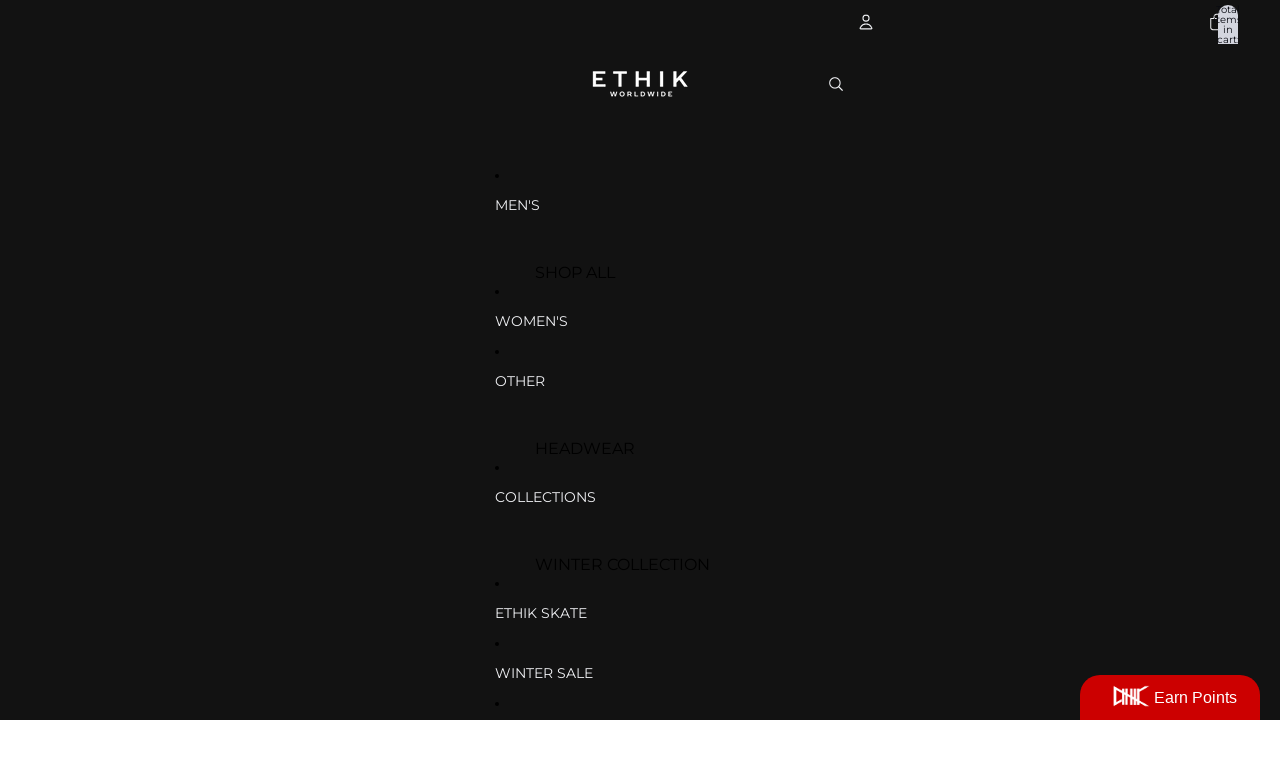

--- FILE ---
content_type: text/html; charset=utf-8
request_url: https://ethikworldwide.com/collections/mens/Tops
body_size: 53892
content:
<!doctype html>
<html
  
  lang="en"
>
  <head>
    
      <link
        rel="expect"
        href="#MainContent"
        blocking="render"
        id="view-transition-render-blocker"
      >
    
<meta charset="utf-8">
<meta
  http-equiv="X-UA-Compatible"
  content="IE=edge"
>
<meta
  name="viewport"
  content="width=device-width,initial-scale=1"
>
<meta
  name="view-transition"
  content="same-origin"
>
<meta
  name="theme-color"
  content=""
>

<meta
  property="og:site_name"
  content="Ethik Worldwide"
>
<meta
  property="og:url"
  content="https://ethikworldwide.com/collections/mens/tops"
>
<meta
  property="og:title"
  content="Shop All Men&#39;s"
>
<meta
  property="og:type"
  content="website"
>
<meta
  property="og:description"
  content="Built through the relentless drive of the innovators, Ethik Worldwide emerged from the famed Lower East Side of NYC in 2010. From the cities to the seas, Ethik has ever-embraced the passions and aspirations of the next generation through music, sports and culture."
><meta
    property="og:image"
    content="http://ethikworldwide.com/cdn/shop/files/Ethik-WW-Square-Black.jpg?v=1635875084"
  >
  <meta
    property="og:image:secure_url"
    content="https://ethikworldwide.com/cdn/shop/files/Ethik-WW-Square-Black.jpg?v=1635875084"
  >
  <meta
    property="og:image:width"
    content="1500"
  >
  <meta
    property="og:image:height"
    content="1500"
  ><meta
  name="twitter:card"
  content="summary_large_image"
>
<meta
  name="twitter:title"
  content="Shop All Men&#39;s"
>
<meta
  name="twitter:description"
  content="Built through the relentless drive of the innovators, Ethik Worldwide emerged from the famed Lower East Side of NYC in 2010. From the cities to the seas, Ethik has ever-embraced the passions and aspirations of the next generation through music, sports and culture."
>

<title>
  Shop All Men&#39;s
 &ndash; tagged "Tops" &ndash; Ethik Worldwide</title>

<link
  rel="canonical"
  href="https://ethikworldwide.com/collections/mens/tops"
>


<link href="//ethikworldwide.com/cdn/shop/t/110/assets/overflow-list.css?v=101911674359793798601768746955" as="style" rel="preload">
<link href="//ethikworldwide.com/cdn/shop/t/110/assets/base.css?v=25630247329231457811768746955" rel="stylesheet" type="text/css" media="all" />

<link
    rel="preload"
    as="font"
    href="//ethikworldwide.com/cdn/fonts/montserrat/montserrat_n4.81949fa0ac9fd2021e16436151e8eaa539321637.woff2"
    type="font/woff2"
    crossorigin
    fetchpriority="low"
  ><link
    rel="preload"
    as="font"
    href="//ethikworldwide.com/cdn/fonts/assistant/assistant_n3.1fff089a5b8f8ed9b5d0a303bc8584447f9c22fe.woff2"
    type="font/woff2"
    crossorigin
    fetchpriority="low"
  ><link
    rel="preload"
    as="font"
    href="//ethikworldwide.com/cdn/fonts/bebas_neue/bebasneue_n4.135cdbcf397f167ca17d9c75224e0af26b4b4e55.woff2"
    type="font/woff2"
    crossorigin
    fetchpriority="low"
  ><link
    rel="preload"
    as="font"
    href="//ethikworldwide.com/cdn/fonts/montserrat/montserrat_n2.6158a4b6474a580592572fe30f04d0efe5adcbe8.woff2"
    type="font/woff2"
    crossorigin
    fetchpriority="low"
  >
<script async crossorigin fetchpriority="high" src="/cdn/shopifycloud/importmap-polyfill/es-modules-shim.2.4.0.js"></script>
<script type="importmap">
  {
    "imports": {
      "@theme/overflow-list": "//ethikworldwide.com/cdn/shop/t/110/assets/overflow-list.js?v=46858356770684902511768746955",
      "@theme/product-title": "//ethikworldwide.com/cdn/shop/t/110/assets/product-title-truncation.js?v=81744426891537421781768746955",
      "@theme/component": "//ethikworldwide.com/cdn/shop/t/110/assets/component.js?v=184240237101443119871768746955",
      "@theme/dialog": "//ethikworldwide.com/cdn/shop/t/110/assets/dialog.js?v=61774032287387761671768746955",
      "@theme/events": "//ethikworldwide.com/cdn/shop/t/110/assets/events.js?v=147926035229139604561768746955",
      "@theme/focus": "//ethikworldwide.com/cdn/shop/t/110/assets/focus.js?v=60436577539430446401768746955",
      "@theme/morph": "//ethikworldwide.com/cdn/shop/t/110/assets/morph.js?v=35457747882330740861768746955",
      "@theme/paginated-list": "//ethikworldwide.com/cdn/shop/t/110/assets/paginated-list.js?v=95298315036233333871768746955",
      "@theme/performance": "//ethikworldwide.com/cdn/shop/t/110/assets/performance.js?v=171015751390534793081768746955",
      "@theme/product-form": "//ethikworldwide.com/cdn/shop/t/110/assets/product-form.js?v=37993400097492174081768746955",
      "@theme/recently-viewed-products": "//ethikworldwide.com/cdn/shop/t/110/assets/recently-viewed-products.js?v=94729125001750262651768746955",
      "@theme/scrolling": "//ethikworldwide.com/cdn/shop/t/110/assets/scrolling.js?v=118005526288211533611768746955",
      "@theme/section-renderer": "//ethikworldwide.com/cdn/shop/t/110/assets/section-renderer.js?v=117273408521114569061768746955",
      "@theme/section-hydration": "//ethikworldwide.com/cdn/shop/t/110/assets/section-hydration.js?v=177651605160027701221768746955",
      "@theme/utilities": "//ethikworldwide.com/cdn/shop/t/110/assets/utilities.js?v=74252600229394689081768746955",
      "@theme/variant-picker": "//ethikworldwide.com/cdn/shop/t/110/assets/variant-picker.js?v=124079696159966615681768746955",
      "@theme/media-gallery": "//ethikworldwide.com/cdn/shop/t/110/assets/media-gallery.js?v=111441960308641931071768746955",
      "@theme/quick-add": "//ethikworldwide.com/cdn/shop/t/110/assets/quick-add.js?v=148903382353369979481768746955",
      "@theme/paginated-list-aspect-ratio": "//ethikworldwide.com/cdn/shop/t/110/assets/paginated-list-aspect-ratio.js?v=25254270272143792451768746955",
      "@theme/popover-polyfill": "//ethikworldwide.com/cdn/shop/t/110/assets/popover-polyfill.js?v=119029313658895111201768746955",
      "@theme/component-quantity-selector": "//ethikworldwide.com/cdn/shop/t/110/assets/component-quantity-selector.js?v=67906657287482036641768746955",
      "@theme/comparison-slider": "//ethikworldwide.com/cdn/shop/t/110/assets/comparison-slider.js?v=106705562947035711941768746955",
      "@theme/sticky-add-to-cart": "//ethikworldwide.com/cdn/shop/t/110/assets/sticky-add-to-cart.js?v=48956925339276737091768746955",
      "@theme/fly-to-cart": "//ethikworldwide.com/cdn/shop/t/110/assets/fly-to-cart.js?v=129971753673458693881768746955"
    }
  }
</script>

<script
  src="//ethikworldwide.com/cdn/shop/t/110/assets/view-transitions.js?v=7106414069516106341768746955"
  async
  
    blocking="render"
  
></script>

<link
  rel="modulepreload"
  href="//ethikworldwide.com/cdn/shop/t/110/assets/utilities.js?v=74252600229394689081768746955"
  fetchpriority="low"
>
<link
  rel="modulepreload"
  href="//ethikworldwide.com/cdn/shop/t/110/assets/component.js?v=184240237101443119871768746955"
  fetchpriority="low"
>
<link
  rel="modulepreload"
  href="//ethikworldwide.com/cdn/shop/t/110/assets/section-renderer.js?v=117273408521114569061768746955"
  fetchpriority="low"
>
<link
  rel="modulepreload"
  href="//ethikworldwide.com/cdn/shop/t/110/assets/section-hydration.js?v=177651605160027701221768746955"
  fetchpriority="low"
>
<link
  rel="modulepreload"
  href="//ethikworldwide.com/cdn/shop/t/110/assets/morph.js?v=35457747882330740861768746955"
  fetchpriority="low"
>


  <link
    rel="modulepreload"
    href="//ethikworldwide.com/cdn/shop/t/110/assets/paginated-list-aspect-ratio.js?v=25254270272143792451768746955"
    fetchpriority="low"
  >
  <link
    rel="modulepreload"
    href="//ethikworldwide.com/cdn/shop/t/110/assets/paginated-list.js?v=95298315036233333871768746955"
    fetchpriority="low"
  >

  <link
    rel="modulepreload"
    href="//ethikworldwide.com/cdn/shop/t/110/assets/product-title-truncation.js?v=81744426891537421781768746955"
    fetchpriority="low"
  >


<link
  rel="modulepreload"
  href="//ethikworldwide.com/cdn/shop/t/110/assets/focus.js?v=60436577539430446401768746955"
  fetchpriority="low"
>
<link
  rel="modulepreload"
  href="//ethikworldwide.com/cdn/shop/t/110/assets/recently-viewed-products.js?v=94729125001750262651768746955"
  fetchpriority="low"
>
<link
  rel="modulepreload"
  href="//ethikworldwide.com/cdn/shop/t/110/assets/scrolling.js?v=118005526288211533611768746955"
  fetchpriority="low"
>
<link
  rel="modulepreload"
  href="//ethikworldwide.com/cdn/shop/t/110/assets/events.js?v=147926035229139604561768746955"
  fetchpriority="low"
>
<script
  src="//ethikworldwide.com/cdn/shop/t/110/assets/popover-polyfill.js?v=119029313658895111201768746955"
  type="module"
  fetchpriority="low"
></script>
<script
  src="//ethikworldwide.com/cdn/shop/t/110/assets/overflow-list.js?v=46858356770684902511768746955"
  type="module"
  fetchpriority="low"
></script>
<script
  src="//ethikworldwide.com/cdn/shop/t/110/assets/quick-add.js?v=148903382353369979481768746955"
  type="module"
  fetchpriority="low"
></script>

  <script
    src="//ethikworldwide.com/cdn/shop/t/110/assets/cart-discount.js?v=107077853990124422021768746955"
    type="module"
    fetchpriority="low"
  ></script>


<script
  src="//ethikworldwide.com/cdn/shop/t/110/assets/dialog.js?v=61774032287387761671768746955"
  type="module"
  fetchpriority="low"
></script>
<script
  src="//ethikworldwide.com/cdn/shop/t/110/assets/variant-picker.js?v=124079696159966615681768746955"
  type="module"
  fetchpriority="low"
></script>
<script
  src="//ethikworldwide.com/cdn/shop/t/110/assets/product-card.js?v=124402285637860180781768746955"
  type="module"
  fetchpriority="low"
></script>
<script
  src="//ethikworldwide.com/cdn/shop/t/110/assets/product-form.js?v=37993400097492174081768746955"
  type="module"
  fetchpriority="low"
></script>
<script
  src="//ethikworldwide.com/cdn/shop/t/110/assets/fly-to-cart.js?v=129971753673458693881768746955"
  type="module"
  fetchpriority="low"
></script>
<script
  src="//ethikworldwide.com/cdn/shop/t/110/assets/accordion-custom.js?v=99000499017714805851768746955"
  type="module"
  fetchpriority="low"
></script>
<script
  src="//ethikworldwide.com/cdn/shop/t/110/assets/disclosure-custom.js?v=168050880623268140331768746955"
  type="module"
  fetchpriority="low"
></script>
<script
  src="//ethikworldwide.com/cdn/shop/t/110/assets/media.js?v=37825095869491791421768746955"
  type="module"
  fetchpriority="low"
></script>
<script
  src="//ethikworldwide.com/cdn/shop/t/110/assets/product-price.js?v=117989390664188536191768746955"
  type="module"
  fetchpriority="low"
></script>
<script
  src="//ethikworldwide.com/cdn/shop/t/110/assets/product-sku.js?v=121804655373531320511768746955"
  type="module"
  fetchpriority="low"
></script>
<script
  src="//ethikworldwide.com/cdn/shop/t/110/assets/product-title-truncation.js?v=81744426891537421781768746955"
  type="module"
  fetchpriority="low"
></script>
<script
  src="//ethikworldwide.com/cdn/shop/t/110/assets/product-inventory.js?v=16343734458933704981768746955"
  type="module"
  fetchpriority="low"
></script>
<script
  src="//ethikworldwide.com/cdn/shop/t/110/assets/show-more.js?v=94563802205717136101768746955"
  type="module"
  fetchpriority="low"
></script>
<script
  src="//ethikworldwide.com/cdn/shop/t/110/assets/slideshow.js?v=40796646405849125981768746955"
  type="module"
  fetchpriority="low"
></script>
<script
  src="//ethikworldwide.com/cdn/shop/t/110/assets/layered-slideshow.js?v=30135417790894624731768746955"
  type="module"
  fetchpriority="low"
></script>
<script
  src="//ethikworldwide.com/cdn/shop/t/110/assets/anchored-popover.js?v=95953304814728754461768746955"
  type="module"
  fetchpriority="low"
></script>
<script
  src="//ethikworldwide.com/cdn/shop/t/110/assets/floating-panel.js?v=128677600744947036551768746955"
  type="module"
  fetchpriority="low"
></script>
<script
  src="//ethikworldwide.com/cdn/shop/t/110/assets/video-background.js?v=25237992823806706551768746955"
  type="module"
  fetchpriority="low"
></script>
<script
  src="//ethikworldwide.com/cdn/shop/t/110/assets/component-quantity-selector.js?v=67906657287482036641768746955"
  type="module"
  fetchpriority="low"
></script>
<script
  src="//ethikworldwide.com/cdn/shop/t/110/assets/media-gallery.js?v=111441960308641931071768746955"
  type="module"
  fetchpriority="low"
></script>
<script
  src="//ethikworldwide.com/cdn/shop/t/110/assets/rte-formatter.js?v=101420294193111439321768746955"
  type="module"
  fetchpriority="low"
></script>
<script
  src="//ethikworldwide.com/cdn/shop/t/110/assets/volume-pricing.js?v=15442793518842484731768746955"
  type="module"
  fetchpriority="low"
></script>
<script
  src="//ethikworldwide.com/cdn/shop/t/110/assets/price-per-item.js?v=144512917617120124431768746955"
  type="module"
  fetchpriority="low"
></script>
<script
  src="//ethikworldwide.com/cdn/shop/t/110/assets/volume-pricing-info.js?v=94479640769665442661768746955"
  type="module"
  fetchpriority="low"
></script>


  <script
    src="//ethikworldwide.com/cdn/shop/t/110/assets/localization.js?v=15585934801240115691768746955"
    type="module"
    fetchpriority="low"
  ></script>





  <script
    src="//ethikworldwide.com/cdn/shop/t/110/assets/product-card-link.js?v=97122579314620396511768746955"
    type="module"
    fetchpriority="low"
  ></script>


<script
  src="//ethikworldwide.com/cdn/shop/t/110/assets/auto-close-details.js?v=58350291535404441581768746955"
  defer="defer"
></script>

<script>
  const Theme = {
    translations: {
      placeholder_image: `Placeholder image`,
      added: `Added`,
      recipient_form_fields_visible: `Recipient form fields are now visible`,
      recipient_form_fields_hidden: `Recipient form fields are now hidden`,
      recipient_form_error: `There was an error with the form submission`,
      items_added_to_cart_one: `1 item added to cart`,
      items_added_to_cart_other: `{{ count }} items added to cart`,
    },
    routes: {
      cart_add_url: '/cart/add.js',
      cart_change_url: '/cart/change',
      cart_update_url: '/cart/update',
      cart_url: '/cart',
      predictive_search_url: '/search/suggest',
      search_url: '/search',
    },
    template: {
      name: 'collection.shop-mens',
    },
  };
</script>
<style data-shopify>
@font-face {
  font-family: Montserrat;
  font-weight: 400;
  font-style: normal;
  font-display: swap;
  src: url("//ethikworldwide.com/cdn/fonts/montserrat/montserrat_n4.81949fa0ac9fd2021e16436151e8eaa539321637.woff2") format("woff2"),
       url("//ethikworldwide.com/cdn/fonts/montserrat/montserrat_n4.a6c632ca7b62da89c3594789ba828388aac693fe.woff") format("woff");
}
@font-face {
  font-family: Montserrat;
  font-weight: 700;
  font-style: normal;
  font-display: swap;
  src: url("//ethikworldwide.com/cdn/fonts/montserrat/montserrat_n7.3c434e22befd5c18a6b4afadb1e3d77c128c7939.woff2") format("woff2"),
       url("//ethikworldwide.com/cdn/fonts/montserrat/montserrat_n7.5d9fa6e2cae713c8fb539a9876489d86207fe957.woff") format("woff");
}
@font-face {
  font-family: Montserrat;
  font-weight: 400;
  font-style: italic;
  font-display: swap;
  src: url("//ethikworldwide.com/cdn/fonts/montserrat/montserrat_i4.5a4ea298b4789e064f62a29aafc18d41f09ae59b.woff2") format("woff2"),
       url("//ethikworldwide.com/cdn/fonts/montserrat/montserrat_i4.072b5869c5e0ed5b9d2021e4c2af132e16681ad2.woff") format("woff");
}
@font-face {
  font-family: Montserrat;
  font-weight: 700;
  font-style: italic;
  font-display: swap;
  src: url("//ethikworldwide.com/cdn/fonts/montserrat/montserrat_i7.a0d4a463df4f146567d871890ffb3c80408e7732.woff2") format("woff2"),
       url("//ethikworldwide.com/cdn/fonts/montserrat/montserrat_i7.f6ec9f2a0681acc6f8152c40921d2a4d2e1a2c78.woff") format("woff");
}
@font-face {
  font-family: Assistant;
  font-weight: 300;
  font-style: normal;
  font-display: swap;
  src: url("//ethikworldwide.com/cdn/fonts/assistant/assistant_n3.1fff089a5b8f8ed9b5d0a303bc8584447f9c22fe.woff2") format("woff2"),
       url("//ethikworldwide.com/cdn/fonts/assistant/assistant_n3.188648856c6bc22c26d85da661933448752051e0.woff") format("woff");
}
@font-face {
  font-family: Assistant;
  font-weight: 700;
  font-style: normal;
  font-display: swap;
  src: url("//ethikworldwide.com/cdn/fonts/assistant/assistant_n7.bf44452348ec8b8efa3aa3068825305886b1c83c.woff2") format("woff2"),
       url("//ethikworldwide.com/cdn/fonts/assistant/assistant_n7.0c887fee83f6b3bda822f1150b912c72da0f7b64.woff") format("woff");
}
@font-face {
  font-family: "Bebas Neue";
  font-weight: 400;
  font-style: normal;
  font-display: swap;
  src: url("//ethikworldwide.com/cdn/fonts/bebas_neue/bebasneue_n4.135cdbcf397f167ca17d9c75224e0af26b4b4e55.woff2") format("woff2"),
       url("//ethikworldwide.com/cdn/fonts/bebas_neue/bebasneue_n4.3288a6929ba3287812eb6a03e362ee0bf5be1e3d.woff") format("woff");
}
@font-face {
  font-family: Montserrat;
  font-weight: 200;
  font-style: normal;
  font-display: swap;
  src: url("//ethikworldwide.com/cdn/fonts/montserrat/montserrat_n2.6158a4b6474a580592572fe30f04d0efe5adcbe8.woff2") format("woff2"),
       url("//ethikworldwide.com/cdn/fonts/montserrat/montserrat_n2.e4b01871223c147c2b91e7b86462152be4d7b524.woff") format("woff");
}
@font-face {
  font-family: Montserrat;
  font-weight: 200;
  font-style: italic;
  font-display: swap;
  src: url("//ethikworldwide.com/cdn/fonts/montserrat/montserrat_i2.5730ba22f49757bb096a20e8b70292fedd438b32.woff2") format("woff2"),
       url("//ethikworldwide.com/cdn/fonts/montserrat/montserrat_i2.45104f5e6fca2e96f092a38f7a4b9da22e34dbbb.woff") format("woff");
}


  :root {
    /* Page Layout */
    --sidebar-width: 25rem;
    --narrow-content-width: 36rem;
    --normal-content-width: 42rem;
    --wide-content-width: 46rem;
    --narrow-page-width: 90rem;
    --normal-page-width: 120rem;
    --wide-page-width: 150rem;

    /* Section Heights */
    --section-height-small: 15rem;
    --section-height-medium: 25rem;
    --section-height-large: 35rem;

    @media screen and (min-width: 40em) {
      --section-height-small: 40svh;
      --section-height-medium: 55svh;
      --section-height-large: 70svh;
    }

    @media screen and (min-width: 60em) {
      --section-height-small: 50svh;
      --section-height-medium: 65svh;
      --section-height-large: 80svh;
    }

    /* Letter spacing */
    --letter-spacing-sm: 0.06em;
    --letter-spacing-md: 0.13em;

    /* Font families */
    --font-body--family: Montserrat, sans-serif;
    --font-body--style: normal;
    --font-body--weight: 400;
    --font-subheading--family: Assistant, sans-serif;
    --font-subheading--style: normal;
    --font-subheading--weight: 300;
    --font-heading--family: "Bebas Neue", sans-serif;
    --font-heading--style: normal;
    --font-heading--weight: 400;
    --font-accent--family: Montserrat, sans-serif;
    --font-accent--style: normal;
    --font-accent--weight: 200;

    /* Margin sizes */
    --font-h1--spacing: 0.25em;
    --font-h2--spacing: 0.25em;
    --font-h3--spacing: 0.25em;
    --font-h4--spacing: 0.25em;
    --font-h5--spacing: 0.25em;
    --font-h6--spacing: 0.25em;
    --font-paragraph--spacing: 0.5em;

    /* Heading colors */
    --font-h1--color: var(--color-foreground-heading);
    --font-h2--color: var(--color-foreground-heading);
    --font-h3--color: var(--color-foreground-heading);
    --font-h4--color: var(--color-foreground-heading);
    --font-h5--color: var(--color-foreground-heading);
    --font-h6--color: var(--color-foreground-heading);

    /** Z-Index / Layering */
    --layer-section-background: -2;
    --layer-lowest: -1;
    --layer-base: 0;
    --layer-flat: 1;
    --layer-raised: 2;
    --layer-heightened: 4;
    --layer-sticky: 8;
    --layer-window-overlay: 10;
    --layer-header-menu: 12;
    --layer-overlay: 16;
    --layer-menu-drawer: 18;
    --layer-temporary: 20;

    /* Max-width / Measure */
    --max-width--body-normal: 32.5em;
    --max-width--body-narrow: 22.75em;

    --max-width--heading-normal: 32.5em;
    --max-width--heading-narrow: 19.5em;

    --max-width--display-normal: 13em;
    --max-width--display-narrow: 9.75em;
    --max-width--display-tight: 3.25em;

    /* Letter-spacing / Tracking */
    --letter-spacing--display-tight: -0.03em;
    --letter-spacing--display-normal: 0em;
    --letter-spacing--display-loose: 0.03em;

    --letter-spacing--heading-tight: -0.03em;
    --letter-spacing--heading-normal: 0em;
    --letter-spacing--heading-loose: 0.03em;

    --letter-spacing--body-tight: -0.03em;
    --letter-spacing--body-normal: 0em;
    --letter-spacing--body-loose: 0.03em;

    /* Line height / Leading */
    --line-height: 1;

    --line-height--display-tight: 1;
    --line-height--display-normal: 1.1;
    --line-height--display-loose: 1.2;

    --line-height--heading-tight: 1.15;
    --line-height--heading-normal: 1.25;
    --line-height--heading-loose: 1.35;

    --line-height--body-tight: 1.2;
    --line-height--body-normal: 1.4;
    --line-height--body-loose: 1.6;

    /* Typography presets */
    --font-size--paragraph: 0.75rem;--font-size--h1: clamp(3.0rem, 5.6vw, 3.5rem);--font-size--h2: clamp(2.25rem, 4.8vw, 3.0rem);--font-size--h3: 2.0rem;--font-size--h4: 1.5rem;--font-size--h5: 1.125rem;--font-size--h6: 0.875rem;--font-paragraph--weight: 400;--font-paragraph--letter-spacing: var(--letter-spacing--body-normal);--font-paragraph--size: var(--font-size--paragraph);--font-paragraph--family: var(--font-body--family);--font-paragraph--style: var(--font-body--style);--font-paragraph--case: ;--font-paragraph--line-height: var(--line-height--body-normal);--font-h1--weight: var(--font-heading--weight);--font-h1--letter-spacing: var(--letter-spacing--heading-tight);--font-h1--size: var(--font-size--h1);--font-h1--family: var(--font-heading--family);--font-h1--style: var(--font-heading--style);--font-h1--case: none;--font-h1--line-height: var(--line-height--display-tight);--font-h2--weight: var(--font-primary--weight);--font-h2--letter-spacing: var(--letter-spacing--heading-normal);--font-h2--size: var(--font-size--h2);--font-h2--family: var(--font-primary--family);--font-h2--style: var(--font-primary--style);--font-h2--case: none;--font-h2--line-height: var(--line-height--display-normal);--font-h3--weight: var(--font-primary--weight);--font-h3--letter-spacing: var(--letter-spacing--heading-tight);--font-h3--size: var(--font-size--h3);--font-h3--family: var(--font-primary--family);--font-h3--style: var(--font-primary--style);--font-h3--case: none;--font-h3--line-height: var(--line-height--heading-tight);--font-h4--weight: var(--font-subheading--weight);--font-h4--letter-spacing: var(--letter-spacing--heading-normal);--font-h4--size: var(--font-size--h4);--font-h4--family: var(--font-subheading--family);--font-h4--style: var(--font-subheading--style);--font-h4--case: none;--font-h4--line-height: var(--line-height--display-normal);--font-h5--weight: var(--font-body--weight);--font-h5--letter-spacing: var(--letter-spacing--heading-normal);--font-h5--size: var(--font-size--h5);--font-h5--family: var(--font-body--family);--font-h5--style: var(--font-body--style);--font-h5--case: none;--font-h5--line-height: var(--line-height--display-normal);--font-h6--weight: var(--font-subheading--weight);--font-h6--letter-spacing: var(--letter-spacing--heading-normal);--font-h6--size: var(--font-size--h6);--font-h6--family: var(--font-subheading--family);--font-h6--style: var(--font-subheading--style);--font-h6--case: none;--font-h6--line-height: var(--line-height--display-normal);

    /* Hardcoded font sizes */
    --font-size--3xs: 0.625rem;
    --font-size--2xs: 0.75rem;
    --font-size--xs: 0.8125rem;
    --font-size--sm: 0.875rem;
    --font-size--md: 1rem;
    --font-size--lg: 1.125rem;
    --font-size--xl: 1.25rem;
    --font-size--2xl: 1.5rem;
    --font-size--3xl: 2rem;
    --font-size--4xl: 2.5rem;
    --font-size--5xl: 3rem;
    --font-size--6xl: 3.5rem;

    /* Menu font sizes */
    --menu-font-sm--size: 0.875rem;
    --menu-font-sm--line-height: calc(1.1 + 0.5 * min(16 / 14));
    --menu-font-md--size: 1rem;
    --menu-font-md--line-height: calc(1.1 + 0.5 * min(16 / 16));
    --menu-font-lg--size: 1.125rem;
    --menu-font-lg--line-height: calc(1.1 + 0.5 * min(16 / 18));
    --menu-font-xl--size: 1.25rem;
    --menu-font-xl--line-height: calc(1.1 + 0.5 * min(16 / 20));
    --menu-font-2xl--size: 1.75rem;
    --menu-font-2xl--line-height: calc(1.1 + 0.5 * min(16 / 28));

    /* Colors */
    --color-error: #8B0000;
    --color-success: #006400;
    --color-white: #FFFFFF;
    --color-white-rgb: 255 255 255;
    --color-black: #000000;
    --color-instock: #3ED660;
    --color-lowstock: #EE9441;
    --color-outofstock: #C8C8C8;

    /* Opacity */
    --opacity-5: 0.05;
    --opacity-8: 0.08;
    --opacity-10: 0.1;
    --opacity-15: 0.15;
    --opacity-20: 0.2;
    --opacity-25: 0.25;
    --opacity-30: 0.3;
    --opacity-40: 0.4;
    --opacity-50: 0.5;
    --opacity-60: 0.6;
    --opacity-70: 0.7;
    --opacity-80: 0.8;
    --opacity-85: 0.85;
    --opacity-90: 0.9;
    --opacity-subdued-text: var(--opacity-70);

    --shadow-button: 0 2px 3px rgb(0 0 0 / 20%);
    --gradient-image-overlay: linear-gradient(to top, rgb(0 0 0 / 0.5), transparent);

    /* Spacing */
    --margin-3xs: 0.125rem;
    --margin-2xs: 0.3rem;
    --margin-xs: 0.5rem;
    --margin-sm: 0.7rem;
    --margin-md: 0.8rem;
    --margin-lg: 1rem;
    --margin-xl: 1.25rem;
    --margin-2xl: 1.5rem;
    --margin-3xl: 1.75rem;
    --margin-4xl: 2rem;
    --margin-5xl: 3rem;
    --margin-6xl: 5rem;

    --scroll-margin: 50px;

    --padding-3xs: 0.125rem;
    --padding-2xs: 0.25rem;
    --padding-xs: 0.5rem;
    --padding-sm: 0.7rem;
    --padding-md: 0.8rem;
    --padding-lg: 1rem;
    --padding-xl: 1.25rem;
    --padding-2xl: 1.5rem;
    --padding-3xl: 1.75rem;
    --padding-4xl: 2rem;
    --padding-5xl: 3rem;
    --padding-6xl: 4rem;

    --gap-3xs: 0.125rem;
    --gap-2xs: 0.3rem;
    --gap-xs: 0.5rem;
    --gap-sm: 0.7rem;
    --gap-md: 0.9rem;
    --gap-lg: 1rem;
    --gap-xl: 1.25rem;
    --gap-2xl: 2rem;
    --gap-3xl: 3rem;

    --spacing-scale-sm: 0.6;
    --spacing-scale-md: 0.7;
    --spacing-scale-default: 1.0;

    /* Checkout buttons gap */
    --checkout-button-gap: 10px;

    /* Borders */
    --style-border-width: 1px;
    --style-border-radius-xs: 0.2rem;
    --style-border-radius-sm: 0.6rem;
    --style-border-radius-md: 0.8rem;
    --style-border-radius-50: 50%;
    --style-border-radius-lg: 1rem;
    --style-border-radius-pills: 40px;
    --style-border-radius-inputs: 8px;
    --style-border-radius-buttons-primary: 37px;
    --style-border-radius-buttons-secondary: 37px;
    --style-border-width-primary: 0px;
    --style-border-width-secondary: 1px;
    --style-border-width-inputs: 1px;
    --style-border-radius-popover: 4px;
    --style-border-popover: 1px none rgb(var(--color-border-rgb) / 50%);
    --style-border-drawer: 1px none rgb(var(--color-border-rgb) / 50%);
    --style-border-swatch-opacity: 10%;
    --style-border-swatch-width: 1px;
    --style-border-swatch-style: solid;

    /* Animation */
    --ease-out-cubic: cubic-bezier(0.33, 1, 0.68, 1);
    --ease-out-quad: cubic-bezier(0.32, 0.72, 0, 1);
    --animation-speed-fast: 0.0625s;
    --animation-speed: 0.125s;
    --animation-speed-slow: 0.2s;
    --animation-speed-medium: 0.15s;
    --animation-easing: ease-in-out;
    --animation-slideshow-easing: cubic-bezier(0.4, 0, 0.2, 1);
    --drawer-animation-speed: 0.2s;
    --animation-values-slow: var(--animation-speed-slow) var(--animation-easing);
    --animation-values: var(--animation-speed) var(--animation-easing);
    --animation-values-fast: var(--animation-speed-fast) var(--animation-easing);
    --animation-values-allow-discrete: var(--animation-speed) var(--animation-easing) allow-discrete;
    --animation-timing-hover: cubic-bezier(0.25, 0.46, 0.45, 0.94);
    --animation-timing-active: cubic-bezier(0.5, 0, 0.75, 0);
    --animation-timing-bounce: cubic-bezier(0.34, 1.56, 0.64, 1);
    --animation-timing-default: cubic-bezier(0, 0, 0.2, 1);
    --animation-timing-fade-in: cubic-bezier(0.16, 1, 0.3, 1);
    --animation-timing-fade-out: cubic-bezier(0.4, 0, 0.2, 1);

    /* View transitions */
    /* View transition old */
    --view-transition-old-main-content: var(--animation-speed) var(--animation-easing) both fadeOut;

    /* View transition new */
    --view-transition-new-main-content: var(--animation-speed) var(--animation-easing) both fadeIn, var(--animation-speed) var(--animation-easing) both slideInTopViewTransition;

    /* Focus */
    --focus-outline-width: 0.09375rem;
    --focus-outline-offset: 0.2em;

    /* Badges */
    --badge-blob-padding-block: 1px;
    --badge-blob-padding-inline: 12px 8px;
    --badge-rectangle-padding-block: 1px;
    --badge-rectangle-padding-inline: 6px;
    @media screen and (min-width: 750px) {
      --badge-blob-padding-block: 4px;
      --badge-blob-padding-inline: 16px 12px;
      --badge-rectangle-padding-block: 4px;
      --badge-rectangle-padding-inline: 10px;
    }

    /* Icons */
    --icon-size-2xs: 0.6rem;
    --icon-size-xs: 0.85rem;
    --icon-size-sm: 1.25rem;
    --icon-size-md: 1.375rem;
    --icon-size-lg: 1.5rem;
    --icon-stroke-width: 1px;

    /* Input */
    --input-email-min-width: 200px;
    --input-search-max-width: 650px;
    --input-padding-y: 0.8rem;
    --input-padding-x: 0.8rem;
    --input-padding: var(--input-padding-y) var(--input-padding-x);
    --input-box-shadow-width: var(--style-border-width-inputs);
    --input-box-shadow: 0 0 0 var(--input-box-shadow-width) var(--color-input-border);
    --input-box-shadow-focus: 0 0 0 calc(var(--input-box-shadow-width) + 0.5px) var(--color-input-border);
    --input-disabled-background-color: rgb(var(--color-foreground-rgb) / var(--opacity-10));
    --input-disabled-border-color: rgb(var(--color-foreground-rgb) / var(--opacity-5));
    --input-disabled-text-color: rgb(var(--color-foreground-rgb) / var(--opacity-50));
    --input-textarea-min-height: 55px;

    /* Button size */
    --button-size-sm: 30px;
    --button-size-md: 36px;
    --button-size: var(--minimum-touch-target);
    --button-padding-inline: 24px;
    --button-padding-block: 16px;

    /* Button font-family */
    --button-font-family-primary: var(--font-body--family);
    --button-font-family-secondary: var(--font-body--family);

    /* Button text case */
    --button-text-case: ;
    --button-text-case-primary: default;
    --button-text-case-secondary: default;

    /* Borders */
    --border-color: rgb(var(--color-border-rgb) / var(--opacity-50));
    --border-width-sm: 1px;
    --border-width-md: 2px;
    --border-width-lg: 5px;
    --border-radius-sm: 0.25rem;

    /* Drawers */
    --drawer-inline-padding: 25px;
    --drawer-menu-inline-padding: 2.5rem;
    --drawer-header-block-padding: 20px;
    --drawer-content-block-padding: 10px;
    --drawer-header-desktop-top: 0rem;
    --drawer-padding: calc(var(--padding-sm) + 7px);
    --drawer-height: 100dvh;
    --drawer-width: 95vw;
    --drawer-max-width: 500px;

    /* Variant Picker Swatches */
    --variant-picker-swatch-width-unitless: 24;
    --variant-picker-swatch-height-unitless: 24;
    --variant-picker-swatch-width: 24px;
    --variant-picker-swatch-height: 24px;
    --variant-picker-swatch-radius: 24px;
    --variant-picker-border-width: 1px;
    --variant-picker-border-style: solid;
    --variant-picker-border-opacity: 10%;

    /* Variant Picker Buttons */
    --variant-picker-button-radius: 0px;
    --variant-picker-button-border-width: 1px;

    /* Slideshow */
    --slideshow-controls-size: 3.5rem;
    --slideshow-controls-icon: 2rem;
    --peek-next-slide-size: 3rem;

    /* Utilities */
    --backdrop-opacity: 0.15;
    --backdrop-color-rgb: var(--color-shadow-rgb);
    --minimum-touch-target: 44px;
    --disabled-opacity: 0.5;
    --skeleton-opacity: 0.025;

    /* Shapes */
    --shape--circle: circle(50% at center);
    --shape--sunburst: polygon(100% 50%,94.62% 55.87%,98.3% 62.94%,91.57% 67.22%,93.3% 75%,85.7% 77.39%,85.36% 85.36%,77.39% 85.7%,75% 93.3%,67.22% 91.57%,62.94% 98.3%,55.87% 94.62%,50% 100%,44.13% 94.62%,37.06% 98.3%,32.78% 91.57%,25% 93.3%,22.61% 85.7%,14.64% 85.36%,14.3% 77.39%,6.7% 75%,8.43% 67.22%,1.7% 62.94%,5.38% 55.87%,0% 50%,5.38% 44.13%,1.7% 37.06%,8.43% 32.78%,6.7% 25%,14.3% 22.61%,14.64% 14.64%,22.61% 14.3%,25% 6.7%,32.78% 8.43%,37.06% 1.7%,44.13% 5.38%,50% 0%,55.87% 5.38%,62.94% 1.7%,67.22% 8.43%,75% 6.7%,77.39% 14.3%,85.36% 14.64%,85.7% 22.61%,93.3% 25%,91.57% 32.78%,98.3% 37.06%,94.62% 44.13%);
    --shape--diamond: polygon(50% 0%, 100% 50%, 50% 100%, 0% 50%);
    --shape--blob: polygon(85.349% 11.712%, 87.382% 13.587%, 89.228% 15.647%, 90.886% 17.862%, 92.359% 20.204%, 93.657% 22.647%, 94.795% 25.169%, 95.786% 27.752%, 96.645% 30.382%, 97.387% 33.048%, 98.025% 35.740%, 98.564% 38.454%, 99.007% 41.186%, 99.358% 43.931%, 99.622% 46.685%, 99.808% 49.446%, 99.926% 52.210%, 99.986% 54.977%, 99.999% 57.744%, 99.975% 60.511%, 99.923% 63.278%, 99.821% 66.043%, 99.671% 68.806%, 99.453% 71.565%, 99.145% 74.314%, 98.724% 77.049%, 98.164% 79.759%, 97.433% 82.427%, 96.495% 85.030%, 95.311% 87.529%, 93.841% 89.872%, 92.062% 91.988%, 89.972% 93.796%, 87.635% 95.273%, 85.135% 96.456%, 82.532% 97.393%, 79.864% 98.127%, 77.156% 98.695%, 74.424% 99.129%, 71.676% 99.452%, 68.918% 99.685%, 66.156% 99.844%, 63.390% 99.942%, 60.624% 99.990%, 57.856% 99.999%, 55.089% 99.978%, 52.323% 99.929%, 49.557% 99.847%, 46.792% 99.723%, 44.031% 99.549%, 41.273% 99.317%, 38.522% 99.017%, 35.781% 98.639%, 33.054% 98.170%, 30.347% 97.599%, 27.667% 96.911%, 25.024% 96.091%, 22.432% 95.123%, 19.907% 93.994%, 17.466% 92.690%, 15.126% 91.216%, 12.902% 89.569%, 10.808% 87.761%, 8.854% 85.803%, 7.053% 83.703%, 5.418% 81.471%, 3.962% 79.119%, 2.702% 76.656%, 1.656% 74.095%, 0.846% 71.450%, 0.294% 68.740%, 0.024% 65.987%, 0.050% 63.221%, 0.343% 60.471%, 0.858% 57.752%, 1.548% 55.073%, 2.370% 52.431%, 3.283% 49.819%, 4.253% 47.227%, 5.249% 44.646%, 6.244% 42.063%, 7.211% 39.471%, 8.124% 36.858%, 8.958% 34.220%, 9.711% 31.558%, 10.409% 28.880%, 11.083% 26.196%, 11.760% 23.513%, 12.474% 20.839%, 13.259% 18.186%, 14.156% 15.569%, 15.214% 13.012%, 16.485% 10.556%, 18.028% 8.261%, 19.883% 6.211%, 22.041% 4.484%, 24.440% 3.110%, 26.998% 2.057%, 29.651% 1.275%, 32.360% 0.714%, 35.101% 0.337%, 37.859% 0.110%, 40.624% 0.009%, 43.391% 0.016%, 46.156% 0.113%, 48.918% 0.289%, 51.674% 0.533%, 54.425% 0.837%, 57.166% 1.215%, 59.898% 1.654%, 62.618% 2.163%, 65.322% 2.750%, 68.006% 3.424%, 70.662% 4.197%, 73.284% 5.081%, 75.860% 6.091%, 78.376% 7.242%, 80.813% 8.551%, 83.148% 10.036%, 85.349% 11.712%);

    /* Buy buttons */
    --height-buy-buttons: calc(var(--padding-lg) * 2 + var(--icon-size-sm));

    /* Card image width and height variables */
    --card-width-small: 10rem;

    --height-small: 10rem;
    --height-medium: 11.5rem;
    --height-large: 13rem;
    --height-full: 100vh;

    @media screen and (min-width: 750px) {
      --height-small: 17.5rem;
      --height-medium: 21.25rem;
      --height-large: 25rem;
    }

    /* Modal */
    --modal-max-height: 65dvh;

    /* Card styles for search */
    --card-bg-hover: rgb(var(--color-foreground-rgb) / var(--opacity-5));
    --card-border-hover: rgb(var(--color-foreground-rgb) / var(--opacity-30));
    --card-border-focus: rgb(var(--color-foreground-rgb) / var(--opacity-10));

    /* Cart */
    --cart-primary-font-family: var(--font-body--family);
    --cart-primary-font-style: var(--font-body--style);
    --cart-primary-font-weight: var(--font-body--weight);
    --cart-secondary-font-family: var(--font-subheading--family);
    --cart-secondary-font-style: var(--font-subheading--style);
    --cart-secondary-font-weight: var(--font-subheading--weight);
  }
</style>
<style data-shopify>
  
    
      :root,
    
    
    
    .color-scheme-1 {
        --color-background: rgb(255 255 255 / 1.0);
        /* RGB values only to apply different opacities - Relative color values are not supported in iOS < 16.4 */
        --color-background-rgb: 255 255 255;
        --opacity-5-15: 0.05;
        --opacity-10-25: 0.1;
        --opacity-35-55: 0.35;
        --opacity-40-60: 0.4;
        --opacity-30-60: 0.3;
        --color-foreground: rgb(0 0 0 / 1.0);
        --color-foreground-rgb: 0 0 0;
        --color-foreground-heading: rgb(0 0 0 / 1.0);
        --color-foreground-heading-rgb: 0 0 0;
        --color-primary: rgb(0 0 0 / 1.0);
        --color-primary-rgb: 0 0 0;
        --color-primary-hover: rgb(9 10 17 / 1.0);
        --color-primary-hover-rgb: 9 10 17;
        --color-border: rgb(240 241 244 / 1.0);
        --color-border-rgb: 240 241 244;
        --color-shadow: rgb(0 0 0 / 1.0);
        --color-shadow-rgb: 0 0 0;
        --color-primary-button-text: rgb(240 241 244 / 1.0);
        --color-primary-button-background: rgb(0 0 0 / 1.0);
        --color-primary-button-border: rgb(35 39 67 / 1.0);
        --color-primary-button-hover-text: rgb(240 241 244 / 1.0);
        --color-primary-button-hover-background: rgb(0 0 0 / 1.0);
        --color-primary-button-hover-border: rgb(115 95 63 / 1.0);
        --color-secondary-button-text: rgb(9 10 17 / 1.0);
        --color-secondary-button-background: rgb(0 0 0 / 0.0);
        --color-secondary-button-border: rgb(9 10 17 / 1.0);
        --color-secondary-button-hover-text: rgb(9 10 17 / 1.0);
        --color-secondary-button-hover-background: rgb(255 255 255 / 1.0);
        --color-secondary-button-hover-border: rgb(255 255 255 / 1.0);
        --color-input-background: rgb(255 255 255 / 1.0);
        --color-input-text: rgb(0 0 0 / 1.0);
        --color-input-text-rgb: 0 0 0;
        --color-input-border: rgb(35 39 67 / 1.0);
        --color-input-hover-background: rgb(245 245 245 / 1.0);
        --color-variant-background: rgb(255 255 255 / 1.0);
        --color-variant-border: rgb(230 230 230 / 1.0);
        --color-variant-text: rgb(0 0 0 / 1.0);
        --color-variant-text-rgb: 0 0 0;
        --color-variant-hover-background: rgb(245 245 245 / 1.0);
        --color-variant-hover-text: rgb(0 0 0 / 1.0);
        --color-variant-hover-border: rgb(230 230 230 / 1.0);
        --color-selected-variant-background: rgb(0 0 0 / 1.0);
        --color-selected-variant-border: rgb(0 0 0 / 1.0);
        --color-selected-variant-text: rgb(255 255 255 / 1.0);
        --color-selected-variant-hover-background: rgb(26 26 26 / 1.0);
        --color-selected-variant-hover-text: rgb(255 255 255 / 1.0);
        --color-selected-variant-hover-border: rgb(26 26 26 / 1.0);

        --input-disabled-background-color: rgb(var(--color-foreground-rgb) / var(--opacity-10));
        --input-disabled-border-color: rgb(var(--color-foreground-rgb) / var(--opacity-5-15));
        --input-disabled-text-color: rgb(var(--color-foreground-rgb) / var(--opacity-50));
        --color-foreground-muted: rgb(var(--color-foreground-rgb) / var(--opacity-60));
        --font-h1--color: var(--color-foreground-heading);
        --font-h2--color: var(--color-foreground-heading);
        --font-h3--color: var(--color-foreground-heading);
        --font-h4--color: var(--color-foreground-heading);
        --font-h5--color: var(--color-foreground-heading);
        --font-h6--color: var(--color-foreground-heading);

        /* Shadows */
        
        
          --shadow-blur: 20px;
          --shadow-popover: 0px 4px 20px rgb(var(--color-shadow-rgb) / var(--opacity-15));
        
      }
  
    
    
    
    .color-scheme-2 {
        --color-background: rgb(18 18 18 / 1.0);
        /* RGB values only to apply different opacities - Relative color values are not supported in iOS < 16.4 */
        --color-background-rgb: 18 18 18;
        --opacity-5-15: 0.15;
        --opacity-10-25: 0.25;
        --opacity-35-55: 0.55;
        --opacity-40-60: 0.6;
        --opacity-30-60: 0.6;
        --color-foreground: rgb(240 241 244 / 1.0);
        --color-foreground-rgb: 240 241 244;
        --color-foreground-heading: rgb(255 255 255 / 1.0);
        --color-foreground-heading-rgb: 255 255 255;
        --color-primary: rgb(211 213 222 / 1.0);
        --color-primary-rgb: 211 213 222;
        --color-primary-hover: rgb(240 241 244 / 1.0);
        --color-primary-hover-rgb: 240 241 244;
        --color-border: rgb(9 10 17 / 1.0);
        --color-border-rgb: 9 10 17;
        --color-shadow: rgb(0 0 0 / 1.0);
        --color-shadow-rgb: 0 0 0;
        --color-primary-button-text: rgb(9 10 17 / 1.0);
        --color-primary-button-background: rgb(211 213 222 / 1.0);
        --color-primary-button-border: rgb(211 213 222 / 1.0);
        --color-primary-button-hover-text: rgb(9 10 17 / 1.0);
        --color-primary-button-hover-background: rgb(176 180 207 / 1.0);
        --color-primary-button-hover-border: rgb(176 180 207 / 1.0);
        --color-secondary-button-text: rgb(240 241 244 / 1.0);
        --color-secondary-button-background: rgb(0 0 0 / 0.0);
        --color-secondary-button-border: rgb(240 241 244 / 1.0);
        --color-secondary-button-hover-text: rgb(240 241 244 / 1.0);
        --color-secondary-button-hover-background: rgb(9 10 17 / 1.0);
        --color-secondary-button-hover-border: rgb(9 10 17 / 1.0);
        --color-input-background: rgb(51 51 51 / 1.0);
        --color-input-text: rgb(255 255 255 / 1.0);
        --color-input-text-rgb: 255 255 255;
        --color-input-border: rgb(211 213 222 / 1.0);
        --color-input-hover-background: rgb(245 245 245 / 1.0);
        --color-variant-background: rgb(255 255 255 / 1.0);
        --color-variant-border: rgb(230 230 230 / 1.0);
        --color-variant-text: rgb(0 0 0 / 1.0);
        --color-variant-text-rgb: 0 0 0;
        --color-variant-hover-background: rgb(245 245 245 / 1.0);
        --color-variant-hover-text: rgb(0 0 0 / 1.0);
        --color-variant-hover-border: rgb(230 230 230 / 1.0);
        --color-selected-variant-background: rgb(0 0 0 / 1.0);
        --color-selected-variant-border: rgb(0 0 0 / 1.0);
        --color-selected-variant-text: rgb(255 255 255 / 1.0);
        --color-selected-variant-hover-background: rgb(26 26 26 / 1.0);
        --color-selected-variant-hover-text: rgb(255 255 255 / 1.0);
        --color-selected-variant-hover-border: rgb(26 26 26 / 1.0);

        --input-disabled-background-color: rgb(var(--color-foreground-rgb) / var(--opacity-10));
        --input-disabled-border-color: rgb(var(--color-foreground-rgb) / var(--opacity-5-15));
        --input-disabled-text-color: rgb(var(--color-foreground-rgb) / var(--opacity-50));
        --color-foreground-muted: rgb(var(--color-foreground-rgb) / var(--opacity-60));
        --font-h1--color: var(--color-foreground-heading);
        --font-h2--color: var(--color-foreground-heading);
        --font-h3--color: var(--color-foreground-heading);
        --font-h4--color: var(--color-foreground-heading);
        --font-h5--color: var(--color-foreground-heading);
        --font-h6--color: var(--color-foreground-heading);

        /* Shadows */
        
        
          --shadow-blur: 20px;
          --shadow-popover: 0px 4px 20px rgb(var(--color-shadow-rgb) / var(--opacity-15));
        
      }
  
    
    
    
    .color-scheme-3 {
        --color-background: rgb(38 43 82 / 1.0);
        /* RGB values only to apply different opacities - Relative color values are not supported in iOS < 16.4 */
        --color-background-rgb: 38 43 82;
        --opacity-5-15: 0.15;
        --opacity-10-25: 0.25;
        --opacity-35-55: 0.55;
        --opacity-40-60: 0.6;
        --opacity-30-60: 0.6;
        --color-foreground: rgb(240 241 244 / 1.0);
        --color-foreground-rgb: 240 241 244;
        --color-foreground-heading: rgb(0 0 0 / 1.0);
        --color-foreground-heading-rgb: 0 0 0;
        --color-primary: rgb(244 243 240 / 1.0);
        --color-primary-rgb: 244 243 240;
        --color-primary-hover: rgb(223 218 210 / 1.0);
        --color-primary-hover-rgb: 223 218 210;
        --color-border: rgb(35 39 67 / 1.0);
        --color-border-rgb: 35 39 67;
        --color-shadow: rgb(0 0 0 / 1.0);
        --color-shadow-rgb: 0 0 0;
        --color-primary-button-text: rgb(18 14 8 / 1.0);
        --color-primary-button-background: rgb(200 182 154 / 1.0);
        --color-primary-button-border: rgb(200 182 154 / 1.0);
        --color-primary-button-hover-text: rgb(0 0 0 / 1.0);
        --color-primary-button-hover-background: rgb(210 196 173 / 1.0);
        --color-primary-button-hover-border: rgb(210 196 173 / 1.0);
        --color-secondary-button-text: rgb(240 241 244 / 1.0);
        --color-secondary-button-background: rgb(0 0 0 / 0.0);
        --color-secondary-button-border: rgb(240 241 244 / 1.0);
        --color-secondary-button-hover-text: rgb(18 14 8 / 1.0);
        --color-secondary-button-hover-background: rgb(223 218 210 / 1.0);
        --color-secondary-button-hover-border: rgb(223 218 210 / 1.0);
        --color-input-background: rgb(255 255 255 / 1.0);
        --color-input-text: rgb(244 243 240 / 1.0);
        --color-input-text-rgb: 244 243 240;
        --color-input-border: rgb(244 243 240 / 1.0);
        --color-input-hover-background: rgb(245 245 245 / 1.0);
        --color-variant-background: rgb(255 255 255 / 1.0);
        --color-variant-border: rgb(230 230 230 / 1.0);
        --color-variant-text: rgb(0 0 0 / 1.0);
        --color-variant-text-rgb: 0 0 0;
        --color-variant-hover-background: rgb(245 245 245 / 1.0);
        --color-variant-hover-text: rgb(0 0 0 / 1.0);
        --color-variant-hover-border: rgb(230 230 230 / 1.0);
        --color-selected-variant-background: rgb(0 0 0 / 1.0);
        --color-selected-variant-border: rgb(0 0 0 / 1.0);
        --color-selected-variant-text: rgb(255 255 255 / 1.0);
        --color-selected-variant-hover-background: rgb(26 26 26 / 1.0);
        --color-selected-variant-hover-text: rgb(255 255 255 / 1.0);
        --color-selected-variant-hover-border: rgb(26 26 26 / 1.0);

        --input-disabled-background-color: rgb(var(--color-foreground-rgb) / var(--opacity-10));
        --input-disabled-border-color: rgb(var(--color-foreground-rgb) / var(--opacity-5-15));
        --input-disabled-text-color: rgb(var(--color-foreground-rgb) / var(--opacity-50));
        --color-foreground-muted: rgb(var(--color-foreground-rgb) / var(--opacity-60));
        --font-h1--color: var(--color-foreground-heading);
        --font-h2--color: var(--color-foreground-heading);
        --font-h3--color: var(--color-foreground-heading);
        --font-h4--color: var(--color-foreground-heading);
        --font-h5--color: var(--color-foreground-heading);
        --font-h6--color: var(--color-foreground-heading);

        /* Shadows */
        
        
          --shadow-blur: 20px;
          --shadow-popover: 0px 4px 20px rgb(var(--color-shadow-rgb) / var(--opacity-15));
        
      }
  
    
    
    
    .color-scheme-4 {
        --color-background: rgb(200 182 154 / 1.0);
        /* RGB values only to apply different opacities - Relative color values are not supported in iOS < 16.4 */
        --color-background-rgb: 200 182 154;
        --opacity-5-15: 0.05;
        --opacity-10-25: 0.1;
        --opacity-35-55: 0.35;
        --opacity-40-60: 0.4;
        --opacity-30-60: 0.3;
        --color-foreground: rgb(255 255 255 / 1.0);
        --color-foreground-rgb: 255 255 255;
        --color-foreground-heading: rgb(255 255 255 / 1.0);
        --color-foreground-heading-rgb: 255 255 255;
        --color-primary: rgb(9 10 17 / 1.0);
        --color-primary-rgb: 9 10 17;
        --color-primary-hover: rgb(18 14 8 / 1.0);
        --color-primary-hover-rgb: 18 14 8;
        --color-border: rgb(174 148 107 / 1.0);
        --color-border-rgb: 174 148 107;
        --color-shadow: rgb(0 0 0 / 1.0);
        --color-shadow-rgb: 0 0 0;
        --color-primary-button-text: rgb(240 241 244 / 1.0);
        --color-primary-button-background: rgb(10 14 50 / 1.0);
        --color-primary-button-border: rgb(58 62 94 / 1.0);
        --color-primary-button-hover-text: rgb(255 255 255 / 1.0);
        --color-primary-button-hover-background: rgb(70 55 32 / 1.0);
        --color-primary-button-hover-border: rgb(70 55 32 / 1.0);
        --color-secondary-button-text: rgb(18 14 8 / 1.0);
        --color-secondary-button-background: rgb(0 0 0 / 0.0);
        --color-secondary-button-border: rgb(18 14 8 / 1.0);
        --color-secondary-button-hover-text: rgb(9 10 17 / 1.0);
        --color-secondary-button-hover-background: rgb(255 255 255 / 1.0);
        --color-secondary-button-hover-border: rgb(255 255 255 / 1.0);
        --color-input-background: rgb(244 243 240 / 1.0);
        --color-input-text: rgb(0 0 0 / 1.0);
        --color-input-text-rgb: 0 0 0;
        --color-input-border: rgb(0 0 0 / 1.0);
        --color-input-hover-background: rgb(245 245 245 / 1.0);
        --color-variant-background: rgb(255 255 255 / 1.0);
        --color-variant-border: rgb(230 230 230 / 1.0);
        --color-variant-text: rgb(0 0 0 / 1.0);
        --color-variant-text-rgb: 0 0 0;
        --color-variant-hover-background: rgb(245 245 245 / 1.0);
        --color-variant-hover-text: rgb(0 0 0 / 1.0);
        --color-variant-hover-border: rgb(230 230 230 / 1.0);
        --color-selected-variant-background: rgb(0 0 0 / 1.0);
        --color-selected-variant-border: rgb(0 0 0 / 1.0);
        --color-selected-variant-text: rgb(255 255 255 / 1.0);
        --color-selected-variant-hover-background: rgb(26 26 26 / 1.0);
        --color-selected-variant-hover-text: rgb(255 255 255 / 1.0);
        --color-selected-variant-hover-border: rgb(26 26 26 / 1.0);

        --input-disabled-background-color: rgb(var(--color-foreground-rgb) / var(--opacity-10));
        --input-disabled-border-color: rgb(var(--color-foreground-rgb) / var(--opacity-5-15));
        --input-disabled-text-color: rgb(var(--color-foreground-rgb) / var(--opacity-50));
        --color-foreground-muted: rgb(var(--color-foreground-rgb) / var(--opacity-60));
        --font-h1--color: var(--color-foreground-heading);
        --font-h2--color: var(--color-foreground-heading);
        --font-h3--color: var(--color-foreground-heading);
        --font-h4--color: var(--color-foreground-heading);
        --font-h5--color: var(--color-foreground-heading);
        --font-h6--color: var(--color-foreground-heading);

        /* Shadows */
        
        
          --shadow-blur: 20px;
          --shadow-popover: 0px 4px 20px rgb(var(--color-shadow-rgb) / var(--opacity-15));
        
      }
  

  body, .color-scheme-1, .color-scheme-2, .color-scheme-3, .color-scheme-4 {
    color: var(--color-foreground);
    background-color: var(--color-background);
  }
</style>


    <script>window.performance && window.performance.mark && window.performance.mark('shopify.content_for_header.start');</script><meta name="google-site-verification" content="IaD3tlHQN4U0oxP2uNRzfud27YwZ_zP8RXTbvcN0qcM">
<meta name="facebook-domain-verification" content="25smalzbfrqnnyjfbrnmf9e0mck2ke">
<meta id="shopify-digital-wallet" name="shopify-digital-wallet" content="/965272/digital_wallets/dialog">
<meta name="shopify-checkout-api-token" content="fabf0a904444b072ad9df03388cbaaab">
<meta id="in-context-paypal-metadata" data-shop-id="965272" data-venmo-supported="false" data-environment="production" data-locale="en_US" data-paypal-v4="true" data-currency="USD">
<link rel="alternate" type="application/atom+xml" title="Feed" href="/collections/mens/Tops.atom" />
<link rel="next" href="/collections/mens/Tops?page=2">
<link rel="alternate" type="application/json+oembed" href="https://ethikworldwide.com/collections/mens/tops.oembed">
<script async="async" src="/checkouts/internal/preloads.js?locale=en-US"></script>
<link rel="preconnect" href="https://shop.app" crossorigin="anonymous">
<script async="async" src="https://shop.app/checkouts/internal/preloads.js?locale=en-US&shop_id=965272" crossorigin="anonymous"></script>
<script id="apple-pay-shop-capabilities" type="application/json">{"shopId":965272,"countryCode":"US","currencyCode":"USD","merchantCapabilities":["supports3DS"],"merchantId":"gid:\/\/shopify\/Shop\/965272","merchantName":"Ethik Worldwide","requiredBillingContactFields":["postalAddress","email"],"requiredShippingContactFields":["postalAddress","email"],"shippingType":"shipping","supportedNetworks":["visa","masterCard","amex","discover","elo","jcb"],"total":{"type":"pending","label":"Ethik Worldwide","amount":"1.00"},"shopifyPaymentsEnabled":true,"supportsSubscriptions":true}</script>
<script id="shopify-features" type="application/json">{"accessToken":"fabf0a904444b072ad9df03388cbaaab","betas":["rich-media-storefront-analytics"],"domain":"ethikworldwide.com","predictiveSearch":true,"shopId":965272,"locale":"en"}</script>
<script>var Shopify = Shopify || {};
Shopify.shop = "ethikny.myshopify.com";
Shopify.locale = "en";
Shopify.currency = {"active":"USD","rate":"1.0"};
Shopify.country = "US";
Shopify.theme = {"name":"Updated copy of Rebel","id":150427926665,"schema_name":"Horizon","schema_version":"3.2.1","theme_store_id":2481,"role":"main"};
Shopify.theme.handle = "null";
Shopify.theme.style = {"id":null,"handle":null};
Shopify.cdnHost = "ethikworldwide.com/cdn";
Shopify.routes = Shopify.routes || {};
Shopify.routes.root = "/";</script>
<script type="module">!function(o){(o.Shopify=o.Shopify||{}).modules=!0}(window);</script>
<script>!function(o){function n(){var o=[];function n(){o.push(Array.prototype.slice.apply(arguments))}return n.q=o,n}var t=o.Shopify=o.Shopify||{};t.loadFeatures=n(),t.autoloadFeatures=n()}(window);</script>
<script>
  window.ShopifyPay = window.ShopifyPay || {};
  window.ShopifyPay.apiHost = "shop.app\/pay";
  window.ShopifyPay.redirectState = null;
</script>
<script id="shop-js-analytics" type="application/json">{"pageType":"collection"}</script>
<script defer="defer" async type="module" src="//ethikworldwide.com/cdn/shopifycloud/shop-js/modules/v2/client.init-shop-cart-sync_BT-GjEfc.en.esm.js"></script>
<script defer="defer" async type="module" src="//ethikworldwide.com/cdn/shopifycloud/shop-js/modules/v2/chunk.common_D58fp_Oc.esm.js"></script>
<script defer="defer" async type="module" src="//ethikworldwide.com/cdn/shopifycloud/shop-js/modules/v2/chunk.modal_xMitdFEc.esm.js"></script>
<script type="module">
  await import("//ethikworldwide.com/cdn/shopifycloud/shop-js/modules/v2/client.init-shop-cart-sync_BT-GjEfc.en.esm.js");
await import("//ethikworldwide.com/cdn/shopifycloud/shop-js/modules/v2/chunk.common_D58fp_Oc.esm.js");
await import("//ethikworldwide.com/cdn/shopifycloud/shop-js/modules/v2/chunk.modal_xMitdFEc.esm.js");

  window.Shopify.SignInWithShop?.initShopCartSync?.({"fedCMEnabled":true,"windoidEnabled":true});

</script>
<script>
  window.Shopify = window.Shopify || {};
  if (!window.Shopify.featureAssets) window.Shopify.featureAssets = {};
  window.Shopify.featureAssets['shop-js'] = {"shop-cart-sync":["modules/v2/client.shop-cart-sync_DZOKe7Ll.en.esm.js","modules/v2/chunk.common_D58fp_Oc.esm.js","modules/v2/chunk.modal_xMitdFEc.esm.js"],"init-fed-cm":["modules/v2/client.init-fed-cm_B6oLuCjv.en.esm.js","modules/v2/chunk.common_D58fp_Oc.esm.js","modules/v2/chunk.modal_xMitdFEc.esm.js"],"shop-cash-offers":["modules/v2/client.shop-cash-offers_D2sdYoxE.en.esm.js","modules/v2/chunk.common_D58fp_Oc.esm.js","modules/v2/chunk.modal_xMitdFEc.esm.js"],"shop-login-button":["modules/v2/client.shop-login-button_QeVjl5Y3.en.esm.js","modules/v2/chunk.common_D58fp_Oc.esm.js","modules/v2/chunk.modal_xMitdFEc.esm.js"],"pay-button":["modules/v2/client.pay-button_DXTOsIq6.en.esm.js","modules/v2/chunk.common_D58fp_Oc.esm.js","modules/v2/chunk.modal_xMitdFEc.esm.js"],"shop-button":["modules/v2/client.shop-button_DQZHx9pm.en.esm.js","modules/v2/chunk.common_D58fp_Oc.esm.js","modules/v2/chunk.modal_xMitdFEc.esm.js"],"avatar":["modules/v2/client.avatar_BTnouDA3.en.esm.js"],"init-windoid":["modules/v2/client.init-windoid_CR1B-cfM.en.esm.js","modules/v2/chunk.common_D58fp_Oc.esm.js","modules/v2/chunk.modal_xMitdFEc.esm.js"],"init-shop-for-new-customer-accounts":["modules/v2/client.init-shop-for-new-customer-accounts_C_vY_xzh.en.esm.js","modules/v2/client.shop-login-button_QeVjl5Y3.en.esm.js","modules/v2/chunk.common_D58fp_Oc.esm.js","modules/v2/chunk.modal_xMitdFEc.esm.js"],"init-shop-email-lookup-coordinator":["modules/v2/client.init-shop-email-lookup-coordinator_BI7n9ZSv.en.esm.js","modules/v2/chunk.common_D58fp_Oc.esm.js","modules/v2/chunk.modal_xMitdFEc.esm.js"],"init-shop-cart-sync":["modules/v2/client.init-shop-cart-sync_BT-GjEfc.en.esm.js","modules/v2/chunk.common_D58fp_Oc.esm.js","modules/v2/chunk.modal_xMitdFEc.esm.js"],"shop-toast-manager":["modules/v2/client.shop-toast-manager_DiYdP3xc.en.esm.js","modules/v2/chunk.common_D58fp_Oc.esm.js","modules/v2/chunk.modal_xMitdFEc.esm.js"],"init-customer-accounts":["modules/v2/client.init-customer-accounts_D9ZNqS-Q.en.esm.js","modules/v2/client.shop-login-button_QeVjl5Y3.en.esm.js","modules/v2/chunk.common_D58fp_Oc.esm.js","modules/v2/chunk.modal_xMitdFEc.esm.js"],"init-customer-accounts-sign-up":["modules/v2/client.init-customer-accounts-sign-up_iGw4briv.en.esm.js","modules/v2/client.shop-login-button_QeVjl5Y3.en.esm.js","modules/v2/chunk.common_D58fp_Oc.esm.js","modules/v2/chunk.modal_xMitdFEc.esm.js"],"shop-follow-button":["modules/v2/client.shop-follow-button_CqMgW2wH.en.esm.js","modules/v2/chunk.common_D58fp_Oc.esm.js","modules/v2/chunk.modal_xMitdFEc.esm.js"],"checkout-modal":["modules/v2/client.checkout-modal_xHeaAweL.en.esm.js","modules/v2/chunk.common_D58fp_Oc.esm.js","modules/v2/chunk.modal_xMitdFEc.esm.js"],"shop-login":["modules/v2/client.shop-login_D91U-Q7h.en.esm.js","modules/v2/chunk.common_D58fp_Oc.esm.js","modules/v2/chunk.modal_xMitdFEc.esm.js"],"lead-capture":["modules/v2/client.lead-capture_BJmE1dJe.en.esm.js","modules/v2/chunk.common_D58fp_Oc.esm.js","modules/v2/chunk.modal_xMitdFEc.esm.js"],"payment-terms":["modules/v2/client.payment-terms_Ci9AEqFq.en.esm.js","modules/v2/chunk.common_D58fp_Oc.esm.js","modules/v2/chunk.modal_xMitdFEc.esm.js"]};
</script>
<script>(function() {
  var isLoaded = false;
  function asyncLoad() {
    if (isLoaded) return;
    isLoaded = true;
    var urls = ["https:\/\/intg.snapchat.com\/shopify\/shopify-scevent.js?id=9364a0bf-c548-4b83-9bd0-98f924a8d756\u0026shop=ethikny.myshopify.com","https:\/\/upsell.conversionbear.com\/script?app=upsell\u0026shop=ethikny.myshopify.com","https:\/\/script.app.flomllr.com\/controller.js?stamp=1589829352370\u0026shop=ethikny.myshopify.com","https:\/\/sizechart.apps.avada.io\/scripttag\/avada-size-chart.min.js?shop=ethikny.myshopify.com","https:\/\/gtranslate.io\/shopify\/gtranslate.js?shop=ethikny.myshopify.com","https:\/\/installmultiplepixel.com\/addPixelCode.js?access_token=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\u0026server=https:\/\/installmultiplepixel.com\/\u0026shop=ethikny.myshopify.com","https:\/\/countdown.conversionbear.com\/script?app=countdown\u0026shop=ethikny.myshopify.com","https:\/\/cdn.shopify.com\/s\/files\/1\/0096\/5272\/t\/66\/assets\/tipo.booking.init.js?shop=ethikny.myshopify.com","https:\/\/shopify-widget.route.com\/shopify.widget.js?shop=ethikny.myshopify.com","https:\/\/cdn.nfcube.com\/instafeed-c07965687ef13bf7761a4e4ead101e78.js?shop=ethikny.myshopify.com","https:\/\/cdn.robinpro.gallery\/js\/client.js?v=5ad0431\u0026shop=ethikny.myshopify.com","https:\/\/app.marsello.com\/Portal\/Widget\/ScriptToInstall\/63236071b3669728b66d0503?aProvId=632361ee092f0d0db0d152a2\u0026shop=ethikny.myshopify.com","https:\/\/sdk.postscript.io\/sdk-script-loader.bundle.js?shopId=26931\u0026shop=ethikny.myshopify.com"];
    for (var i = 0; i < urls.length; i++) {
      var s = document.createElement('script');
      s.type = 'text/javascript';
      s.async = true;
      s.src = urls[i];
      var x = document.getElementsByTagName('script')[0];
      x.parentNode.insertBefore(s, x);
    }
  };
  if(window.attachEvent) {
    window.attachEvent('onload', asyncLoad);
  } else {
    window.addEventListener('load', asyncLoad, false);
  }
})();</script>
<script id="__st">var __st={"a":965272,"offset":-18000,"reqid":"49f1e135-95da-479f-b15f-143f682e24b3-1769086468","pageurl":"ethikworldwide.com\/collections\/mens\/Tops","u":"e5d5410516bf","p":"collection","rtyp":"collection","rid":277162295433};</script>
<script>window.ShopifyPaypalV4VisibilityTracking = true;</script>
<script id="captcha-bootstrap">!function(){'use strict';const t='contact',e='account',n='new_comment',o=[[t,t],['blogs',n],['comments',n],[t,'customer']],c=[[e,'customer_login'],[e,'guest_login'],[e,'recover_customer_password'],[e,'create_customer']],r=t=>t.map((([t,e])=>`form[action*='/${t}']:not([data-nocaptcha='true']) input[name='form_type'][value='${e}']`)).join(','),a=t=>()=>t?[...document.querySelectorAll(t)].map((t=>t.form)):[];function s(){const t=[...o],e=r(t);return a(e)}const i='password',u='form_key',d=['recaptcha-v3-token','g-recaptcha-response','h-captcha-response',i],f=()=>{try{return window.sessionStorage}catch{return}},m='__shopify_v',_=t=>t.elements[u];function p(t,e,n=!1){try{const o=window.sessionStorage,c=JSON.parse(o.getItem(e)),{data:r}=function(t){const{data:e,action:n}=t;return t[m]||n?{data:e,action:n}:{data:t,action:n}}(c);for(const[e,n]of Object.entries(r))t.elements[e]&&(t.elements[e].value=n);n&&o.removeItem(e)}catch(o){console.error('form repopulation failed',{error:o})}}const l='form_type',E='cptcha';function T(t){t.dataset[E]=!0}const w=window,h=w.document,L='Shopify',v='ce_forms',y='captcha';let A=!1;((t,e)=>{const n=(g='f06e6c50-85a8-45c8-87d0-21a2b65856fe',I='https://cdn.shopify.com/shopifycloud/storefront-forms-hcaptcha/ce_storefront_forms_captcha_hcaptcha.v1.5.2.iife.js',D={infoText:'Protected by hCaptcha',privacyText:'Privacy',termsText:'Terms'},(t,e,n)=>{const o=w[L][v],c=o.bindForm;if(c)return c(t,g,e,D).then(n);var r;o.q.push([[t,g,e,D],n]),r=I,A||(h.body.append(Object.assign(h.createElement('script'),{id:'captcha-provider',async:!0,src:r})),A=!0)});var g,I,D;w[L]=w[L]||{},w[L][v]=w[L][v]||{},w[L][v].q=[],w[L][y]=w[L][y]||{},w[L][y].protect=function(t,e){n(t,void 0,e),T(t)},Object.freeze(w[L][y]),function(t,e,n,w,h,L){const[v,y,A,g]=function(t,e,n){const i=e?o:[],u=t?c:[],d=[...i,...u],f=r(d),m=r(i),_=r(d.filter((([t,e])=>n.includes(e))));return[a(f),a(m),a(_),s()]}(w,h,L),I=t=>{const e=t.target;return e instanceof HTMLFormElement?e:e&&e.form},D=t=>v().includes(t);t.addEventListener('submit',(t=>{const e=I(t);if(!e)return;const n=D(e)&&!e.dataset.hcaptchaBound&&!e.dataset.recaptchaBound,o=_(e),c=g().includes(e)&&(!o||!o.value);(n||c)&&t.preventDefault(),c&&!n&&(function(t){try{if(!f())return;!function(t){const e=f();if(!e)return;const n=_(t);if(!n)return;const o=n.value;o&&e.removeItem(o)}(t);const e=Array.from(Array(32),(()=>Math.random().toString(36)[2])).join('');!function(t,e){_(t)||t.append(Object.assign(document.createElement('input'),{type:'hidden',name:u})),t.elements[u].value=e}(t,e),function(t,e){const n=f();if(!n)return;const o=[...t.querySelectorAll(`input[type='${i}']`)].map((({name:t})=>t)),c=[...d,...o],r={};for(const[a,s]of new FormData(t).entries())c.includes(a)||(r[a]=s);n.setItem(e,JSON.stringify({[m]:1,action:t.action,data:r}))}(t,e)}catch(e){console.error('failed to persist form',e)}}(e),e.submit())}));const S=(t,e)=>{t&&!t.dataset[E]&&(n(t,e.some((e=>e===t))),T(t))};for(const o of['focusin','change'])t.addEventListener(o,(t=>{const e=I(t);D(e)&&S(e,y())}));const B=e.get('form_key'),M=e.get(l),P=B&&M;t.addEventListener('DOMContentLoaded',(()=>{const t=y();if(P)for(const e of t)e.elements[l].value===M&&p(e,B);[...new Set([...A(),...v().filter((t=>'true'===t.dataset.shopifyCaptcha))])].forEach((e=>S(e,t)))}))}(h,new URLSearchParams(w.location.search),n,t,e,['guest_login'])})(!0,!0)}();</script>
<script integrity="sha256-4kQ18oKyAcykRKYeNunJcIwy7WH5gtpwJnB7kiuLZ1E=" data-source-attribution="shopify.loadfeatures" defer="defer" src="//ethikworldwide.com/cdn/shopifycloud/storefront/assets/storefront/load_feature-a0a9edcb.js" crossorigin="anonymous"></script>
<script crossorigin="anonymous" defer="defer" src="//ethikworldwide.com/cdn/shopifycloud/storefront/assets/shopify_pay/storefront-65b4c6d7.js?v=20250812"></script>
<script data-source-attribution="shopify.dynamic_checkout.dynamic.init">var Shopify=Shopify||{};Shopify.PaymentButton=Shopify.PaymentButton||{isStorefrontPortableWallets:!0,init:function(){window.Shopify.PaymentButton.init=function(){};var t=document.createElement("script");t.src="https://ethikworldwide.com/cdn/shopifycloud/portable-wallets/latest/portable-wallets.en.js",t.type="module",document.head.appendChild(t)}};
</script>
<script data-source-attribution="shopify.dynamic_checkout.buyer_consent">
  function portableWalletsHideBuyerConsent(e){var t=document.getElementById("shopify-buyer-consent"),n=document.getElementById("shopify-subscription-policy-button");t&&n&&(t.classList.add("hidden"),t.setAttribute("aria-hidden","true"),n.removeEventListener("click",e))}function portableWalletsShowBuyerConsent(e){var t=document.getElementById("shopify-buyer-consent"),n=document.getElementById("shopify-subscription-policy-button");t&&n&&(t.classList.remove("hidden"),t.removeAttribute("aria-hidden"),n.addEventListener("click",e))}window.Shopify?.PaymentButton&&(window.Shopify.PaymentButton.hideBuyerConsent=portableWalletsHideBuyerConsent,window.Shopify.PaymentButton.showBuyerConsent=portableWalletsShowBuyerConsent);
</script>
<script data-source-attribution="shopify.dynamic_checkout.cart.bootstrap">document.addEventListener("DOMContentLoaded",(function(){function t(){return document.querySelector("shopify-accelerated-checkout-cart, shopify-accelerated-checkout")}if(t())Shopify.PaymentButton.init();else{new MutationObserver((function(e,n){t()&&(Shopify.PaymentButton.init(),n.disconnect())})).observe(document.body,{childList:!0,subtree:!0})}}));
</script>
<link id="shopify-accelerated-checkout-styles" rel="stylesheet" media="screen" href="https://ethikworldwide.com/cdn/shopifycloud/portable-wallets/latest/accelerated-checkout-backwards-compat.css" crossorigin="anonymous">
<style id="shopify-accelerated-checkout-cart">
        #shopify-buyer-consent {
  margin-top: 1em;
  display: inline-block;
  width: 100%;
}

#shopify-buyer-consent.hidden {
  display: none;
}

#shopify-subscription-policy-button {
  background: none;
  border: none;
  padding: 0;
  text-decoration: underline;
  font-size: inherit;
  cursor: pointer;
}

#shopify-subscription-policy-button::before {
  box-shadow: none;
}

      </style>
<link rel="stylesheet" media="screen" href="//ethikworldwide.com/cdn/shop/t/110/compiled_assets/styles.css?v=9036">
<script id="sections-script" data-sections="main-collection" defer="defer" src="//ethikworldwide.com/cdn/shop/t/110/compiled_assets/scripts.js?v=9036"></script>
<script>window.performance && window.performance.mark && window.performance.mark('shopify.content_for_header.end');</script>
  <!-- BEGIN app block: shopify://apps/multi-facebook-pixels/blocks/app_embed/2ab781b8-1d5e-4540-a5b4-8f27075b77fe --><!-- BEGIN app snippet: fbtracks -->
    
		
          <div class="selCollection_fb" style="display:none;">
            	
                
            	
                  
            	
            	
                
            	
                  
            	
            	
                
            	
                  
            	
            	
                
            	
                  
            	</div>
        
        
	
	<div class="shopCurrency" style="display:none;">USD</div>
	<script src="//ethikworldwide.com/cdn/shopifycloud/storefront/assets/themes_support/api.jquery-7ab1a3a4.js" defer="defer"></script>

<script async src="https://installmultiplepixel.com/resources/js/fbtracks.js?v=1769086469"></script><!-- END app snippet -->



<!-- END app block --><!-- BEGIN app block: shopify://apps/instafeed/blocks/head-block/c447db20-095d-4a10-9725-b5977662c9d5 --><link rel="preconnect" href="https://cdn.nfcube.com/">
<link rel="preconnect" href="https://scontent.cdninstagram.com/">


  <script>
    document.addEventListener('DOMContentLoaded', function () {
      let instafeedScript = document.createElement('script');

      
        instafeedScript.src = 'https://cdn.nfcube.com/instafeed-c07965687ef13bf7761a4e4ead101e78.js';
      

      document.body.appendChild(instafeedScript);
    });
  </script>





<!-- END app block --><!-- BEGIN app block: shopify://apps/marsello-loyalty-email-sms/blocks/widget/2f8afca8-ebe2-41cc-a30f-c0ab7d4ac8be --><script>
  (function () {
    var w = window;
    var d = document;
    var l = function () {
      var data = btoa(
        JSON.stringify({
          Provider: 0,
          SiteIdentifier: 'ethikny.myshopify.com',
          CustomerIdentifier: '',
          Timestamp: 'fe5b2b6718321a362317d578abbe882553707a40fbb23c695e58e67048e6aea4',
        })
      );
      w.marselloSettings = { token: data };
      var listener = function (event) {
        if (event.data == 'signup') {
          window.location.href = '/account/register';
        } else if (event.data == 'signin') {
          window.location.href = '/account/login';
        } else if (event.data == 'logout') {
          window.location.href = '/account/logout';
        }
      };
      window.addEventListener('message', listener, false);
      var s = d.createElement('script');
      s.type = 'text/javascript';
      s.async = true;
      s.src = 'https://pos.marsello.app/widget/ethikny.myshopify.com';
      //s.src = 'https://localhost:44464/widget/ethikny.myshopify.com';
      var x = d.getElementsByTagName('head')[0].childNodes[0];
      x.parentNode.insertBefore(s, x);
    };
    if (document.readyState === 'complete') {
      l();
    } else if (w.attachEvent) {
      w.attachEvent('onload', l);
    } else {
      w.addEventListener('load', l, false);
    }
  })();
</script>



<!-- END app block --><!-- BEGIN app block: shopify://apps/nabu-for-google-pixel/blocks/script-block/1bff1da5-e804-4d5d-ad9c-7c3540bdf531 --><script async src="https://storage.googleapis.com/adnabu-shopify/app-embed-block/adwords-pixel/ethikny.myshopify.com.min.js"></script>

<!-- END app block --><script src="https://cdn.shopify.com/extensions/019bdf7d-4a6c-7123-a86c-a0460c34c029/salepify-809/assets/free-gift.script.js" type="text/javascript" defer="defer"></script>
<link href="https://monorail-edge.shopifysvc.com" rel="dns-prefetch">
<script>(function(){if ("sendBeacon" in navigator && "performance" in window) {try {var session_token_from_headers = performance.getEntriesByType('navigation')[0].serverTiming.find(x => x.name == '_s').description;} catch {var session_token_from_headers = undefined;}var session_cookie_matches = document.cookie.match(/_shopify_s=([^;]*)/);var session_token_from_cookie = session_cookie_matches && session_cookie_matches.length === 2 ? session_cookie_matches[1] : "";var session_token = session_token_from_headers || session_token_from_cookie || "";function handle_abandonment_event(e) {var entries = performance.getEntries().filter(function(entry) {return /monorail-edge.shopifysvc.com/.test(entry.name);});if (!window.abandonment_tracked && entries.length === 0) {window.abandonment_tracked = true;var currentMs = Date.now();var navigation_start = performance.timing.navigationStart;var payload = {shop_id: 965272,url: window.location.href,navigation_start,duration: currentMs - navigation_start,session_token,page_type: "collection"};window.navigator.sendBeacon("https://monorail-edge.shopifysvc.com/v1/produce", JSON.stringify({schema_id: "online_store_buyer_site_abandonment/1.1",payload: payload,metadata: {event_created_at_ms: currentMs,event_sent_at_ms: currentMs}}));}}window.addEventListener('pagehide', handle_abandonment_event);}}());</script>
<script id="web-pixels-manager-setup">(function e(e,d,r,n,o){if(void 0===o&&(o={}),!Boolean(null===(a=null===(i=window.Shopify)||void 0===i?void 0:i.analytics)||void 0===a?void 0:a.replayQueue)){var i,a;window.Shopify=window.Shopify||{};var t=window.Shopify;t.analytics=t.analytics||{};var s=t.analytics;s.replayQueue=[],s.publish=function(e,d,r){return s.replayQueue.push([e,d,r]),!0};try{self.performance.mark("wpm:start")}catch(e){}var l=function(){var e={modern:/Edge?\/(1{2}[4-9]|1[2-9]\d|[2-9]\d{2}|\d{4,})\.\d+(\.\d+|)|Firefox\/(1{2}[4-9]|1[2-9]\d|[2-9]\d{2}|\d{4,})\.\d+(\.\d+|)|Chrom(ium|e)\/(9{2}|\d{3,})\.\d+(\.\d+|)|(Maci|X1{2}).+ Version\/(15\.\d+|(1[6-9]|[2-9]\d|\d{3,})\.\d+)([,.]\d+|)( \(\w+\)|)( Mobile\/\w+|) Safari\/|Chrome.+OPR\/(9{2}|\d{3,})\.\d+\.\d+|(CPU[ +]OS|iPhone[ +]OS|CPU[ +]iPhone|CPU IPhone OS|CPU iPad OS)[ +]+(15[._]\d+|(1[6-9]|[2-9]\d|\d{3,})[._]\d+)([._]\d+|)|Android:?[ /-](13[3-9]|1[4-9]\d|[2-9]\d{2}|\d{4,})(\.\d+|)(\.\d+|)|Android.+Firefox\/(13[5-9]|1[4-9]\d|[2-9]\d{2}|\d{4,})\.\d+(\.\d+|)|Android.+Chrom(ium|e)\/(13[3-9]|1[4-9]\d|[2-9]\d{2}|\d{4,})\.\d+(\.\d+|)|SamsungBrowser\/([2-9]\d|\d{3,})\.\d+/,legacy:/Edge?\/(1[6-9]|[2-9]\d|\d{3,})\.\d+(\.\d+|)|Firefox\/(5[4-9]|[6-9]\d|\d{3,})\.\d+(\.\d+|)|Chrom(ium|e)\/(5[1-9]|[6-9]\d|\d{3,})\.\d+(\.\d+|)([\d.]+$|.*Safari\/(?![\d.]+ Edge\/[\d.]+$))|(Maci|X1{2}).+ Version\/(10\.\d+|(1[1-9]|[2-9]\d|\d{3,})\.\d+)([,.]\d+|)( \(\w+\)|)( Mobile\/\w+|) Safari\/|Chrome.+OPR\/(3[89]|[4-9]\d|\d{3,})\.\d+\.\d+|(CPU[ +]OS|iPhone[ +]OS|CPU[ +]iPhone|CPU IPhone OS|CPU iPad OS)[ +]+(10[._]\d+|(1[1-9]|[2-9]\d|\d{3,})[._]\d+)([._]\d+|)|Android:?[ /-](13[3-9]|1[4-9]\d|[2-9]\d{2}|\d{4,})(\.\d+|)(\.\d+|)|Mobile Safari.+OPR\/([89]\d|\d{3,})\.\d+\.\d+|Android.+Firefox\/(13[5-9]|1[4-9]\d|[2-9]\d{2}|\d{4,})\.\d+(\.\d+|)|Android.+Chrom(ium|e)\/(13[3-9]|1[4-9]\d|[2-9]\d{2}|\d{4,})\.\d+(\.\d+|)|Android.+(UC? ?Browser|UCWEB|U3)[ /]?(15\.([5-9]|\d{2,})|(1[6-9]|[2-9]\d|\d{3,})\.\d+)\.\d+|SamsungBrowser\/(5\.\d+|([6-9]|\d{2,})\.\d+)|Android.+MQ{2}Browser\/(14(\.(9|\d{2,})|)|(1[5-9]|[2-9]\d|\d{3,})(\.\d+|))(\.\d+|)|K[Aa][Ii]OS\/(3\.\d+|([4-9]|\d{2,})\.\d+)(\.\d+|)/},d=e.modern,r=e.legacy,n=navigator.userAgent;return n.match(d)?"modern":n.match(r)?"legacy":"unknown"}(),u="modern"===l?"modern":"legacy",c=(null!=n?n:{modern:"",legacy:""})[u],f=function(e){return[e.baseUrl,"/wpm","/b",e.hashVersion,"modern"===e.buildTarget?"m":"l",".js"].join("")}({baseUrl:d,hashVersion:r,buildTarget:u}),m=function(e){var d=e.version,r=e.bundleTarget,n=e.surface,o=e.pageUrl,i=e.monorailEndpoint;return{emit:function(e){var a=e.status,t=e.errorMsg,s=(new Date).getTime(),l=JSON.stringify({metadata:{event_sent_at_ms:s},events:[{schema_id:"web_pixels_manager_load/3.1",payload:{version:d,bundle_target:r,page_url:o,status:a,surface:n,error_msg:t},metadata:{event_created_at_ms:s}}]});if(!i)return console&&console.warn&&console.warn("[Web Pixels Manager] No Monorail endpoint provided, skipping logging."),!1;try{return self.navigator.sendBeacon.bind(self.navigator)(i,l)}catch(e){}var u=new XMLHttpRequest;try{return u.open("POST",i,!0),u.setRequestHeader("Content-Type","text/plain"),u.send(l),!0}catch(e){return console&&console.warn&&console.warn("[Web Pixels Manager] Got an unhandled error while logging to Monorail."),!1}}}}({version:r,bundleTarget:l,surface:e.surface,pageUrl:self.location.href,monorailEndpoint:e.monorailEndpoint});try{o.browserTarget=l,function(e){var d=e.src,r=e.async,n=void 0===r||r,o=e.onload,i=e.onerror,a=e.sri,t=e.scriptDataAttributes,s=void 0===t?{}:t,l=document.createElement("script"),u=document.querySelector("head"),c=document.querySelector("body");if(l.async=n,l.src=d,a&&(l.integrity=a,l.crossOrigin="anonymous"),s)for(var f in s)if(Object.prototype.hasOwnProperty.call(s,f))try{l.dataset[f]=s[f]}catch(e){}if(o&&l.addEventListener("load",o),i&&l.addEventListener("error",i),u)u.appendChild(l);else{if(!c)throw new Error("Did not find a head or body element to append the script");c.appendChild(l)}}({src:f,async:!0,onload:function(){if(!function(){var e,d;return Boolean(null===(d=null===(e=window.Shopify)||void 0===e?void 0:e.analytics)||void 0===d?void 0:d.initialized)}()){var d=window.webPixelsManager.init(e)||void 0;if(d){var r=window.Shopify.analytics;r.replayQueue.forEach((function(e){var r=e[0],n=e[1],o=e[2];d.publishCustomEvent(r,n,o)})),r.replayQueue=[],r.publish=d.publishCustomEvent,r.visitor=d.visitor,r.initialized=!0}}},onerror:function(){return m.emit({status:"failed",errorMsg:"".concat(f," has failed to load")})},sri:function(e){var d=/^sha384-[A-Za-z0-9+/=]+$/;return"string"==typeof e&&d.test(e)}(c)?c:"",scriptDataAttributes:o}),m.emit({status:"loading"})}catch(e){m.emit({status:"failed",errorMsg:(null==e?void 0:e.message)||"Unknown error"})}}})({shopId: 965272,storefrontBaseUrl: "https://ethikworldwide.com",extensionsBaseUrl: "https://extensions.shopifycdn.com/cdn/shopifycloud/web-pixels-manager",monorailEndpoint: "https://monorail-edge.shopifysvc.com/unstable/produce_batch",surface: "storefront-renderer",enabledBetaFlags: ["2dca8a86"],webPixelsConfigList: [{"id":"812515465","configuration":"{\"shopId\":\"26931\"}","eventPayloadVersion":"v1","runtimeContext":"STRICT","scriptVersion":"e57a43765e0d230c1bcb12178c1ff13f","type":"APP","apiClientId":2328352,"privacyPurposes":[],"dataSharingAdjustments":{"protectedCustomerApprovalScopes":["read_customer_address","read_customer_email","read_customer_name","read_customer_personal_data","read_customer_phone"]}},{"id":"410779785","configuration":"{\"pixelCode\":\"C6FC90C6J7TKPDBOT6R0\"}","eventPayloadVersion":"v1","runtimeContext":"STRICT","scriptVersion":"22e92c2ad45662f435e4801458fb78cc","type":"APP","apiClientId":4383523,"privacyPurposes":["ANALYTICS","MARKETING","SALE_OF_DATA"],"dataSharingAdjustments":{"protectedCustomerApprovalScopes":["read_customer_address","read_customer_email","read_customer_name","read_customer_personal_data","read_customer_phone"]}},{"id":"401539209","configuration":"{\"config\":\"{\\\"pixel_id\\\":\\\"G-7F21R53J9T\\\",\\\"gtag_events\\\":[{\\\"type\\\":\\\"purchase\\\",\\\"action_label\\\":\\\"G-7F21R53J9T\\\"},{\\\"type\\\":\\\"page_view\\\",\\\"action_label\\\":\\\"G-7F21R53J9T\\\"},{\\\"type\\\":\\\"view_item\\\",\\\"action_label\\\":\\\"G-7F21R53J9T\\\"},{\\\"type\\\":\\\"search\\\",\\\"action_label\\\":\\\"G-7F21R53J9T\\\"},{\\\"type\\\":\\\"add_to_cart\\\",\\\"action_label\\\":\\\"G-7F21R53J9T\\\"},{\\\"type\\\":\\\"begin_checkout\\\",\\\"action_label\\\":\\\"G-7F21R53J9T\\\"},{\\\"type\\\":\\\"add_payment_info\\\",\\\"action_label\\\":\\\"G-7F21R53J9T\\\"}],\\\"enable_monitoring_mode\\\":false}\"}","eventPayloadVersion":"v1","runtimeContext":"OPEN","scriptVersion":"b2a88bafab3e21179ed38636efcd8a93","type":"APP","apiClientId":1780363,"privacyPurposes":[],"dataSharingAdjustments":{"protectedCustomerApprovalScopes":["read_customer_address","read_customer_email","read_customer_name","read_customer_personal_data","read_customer_phone"]}},{"id":"202965129","configuration":"{\"pixel_id\":\"529843398655166\",\"pixel_type\":\"facebook_pixel\",\"metaapp_system_user_token\":\"-\"}","eventPayloadVersion":"v1","runtimeContext":"OPEN","scriptVersion":"ca16bc87fe92b6042fbaa3acc2fbdaa6","type":"APP","apiClientId":2329312,"privacyPurposes":["ANALYTICS","MARKETING","SALE_OF_DATA"],"dataSharingAdjustments":{"protectedCustomerApprovalScopes":["read_customer_address","read_customer_email","read_customer_name","read_customer_personal_data","read_customer_phone"]}},{"id":"88998025","eventPayloadVersion":"v1","runtimeContext":"LAX","scriptVersion":"1","type":"CUSTOM","privacyPurposes":["ANALYTICS"],"name":"Google Analytics tag (migrated)"},{"id":"shopify-app-pixel","configuration":"{}","eventPayloadVersion":"v1","runtimeContext":"STRICT","scriptVersion":"0450","apiClientId":"shopify-pixel","type":"APP","privacyPurposes":["ANALYTICS","MARKETING"]},{"id":"shopify-custom-pixel","eventPayloadVersion":"v1","runtimeContext":"LAX","scriptVersion":"0450","apiClientId":"shopify-pixel","type":"CUSTOM","privacyPurposes":["ANALYTICS","MARKETING"]}],isMerchantRequest: false,initData: {"shop":{"name":"Ethik Worldwide","paymentSettings":{"currencyCode":"USD"},"myshopifyDomain":"ethikny.myshopify.com","countryCode":"US","storefrontUrl":"https:\/\/ethikworldwide.com"},"customer":null,"cart":null,"checkout":null,"productVariants":[],"purchasingCompany":null},},"https://ethikworldwide.com/cdn","fcfee988w5aeb613cpc8e4bc33m6693e112",{"modern":"","legacy":""},{"shopId":"965272","storefrontBaseUrl":"https:\/\/ethikworldwide.com","extensionBaseUrl":"https:\/\/extensions.shopifycdn.com\/cdn\/shopifycloud\/web-pixels-manager","surface":"storefront-renderer","enabledBetaFlags":"[\"2dca8a86\"]","isMerchantRequest":"false","hashVersion":"fcfee988w5aeb613cpc8e4bc33m6693e112","publish":"custom","events":"[[\"page_viewed\",{}],[\"collection_viewed\",{\"collection\":{\"id\":\"277162295433\",\"title\":\"Shop All Men's\",\"productVariants\":[{\"price\":{\"amount\":86.0,\"currencyCode\":\"USD\"},\"product\":{\"title\":\"Island Menace Hoodie | Black\",\"vendor\":\"Ethik Worldwide\",\"id\":\"8273193664649\",\"untranslatedTitle\":\"Island Menace Hoodie | Black\",\"url\":\"\/products\/island-menace-hoodie-black\",\"type\":\"Tops\"},\"id\":\"44730446282889\",\"image\":{\"src\":\"\/\/ethikworldwide.com\/cdn\/shop\/files\/Menace-Hood-Black-1.jpg?v=1765495046\"},\"sku\":\"FW25008\",\"title\":\"Small\",\"untranslatedTitle\":\"Small\"},{\"price\":{\"amount\":86.0,\"currencyCode\":\"USD\"},\"product\":{\"title\":\"Island Menace Hoodie | Maroon\",\"vendor\":\"Ethik Worldwide\",\"id\":\"8273196089481\",\"untranslatedTitle\":\"Island Menace Hoodie | Maroon\",\"url\":\"\/products\/island-menace-hoodie-gold\",\"type\":\"Tops\"},\"id\":\"44730453229705\",\"image\":{\"src\":\"\/\/ethikworldwide.com\/cdn\/shop\/files\/Menace-Hood-Maroon-1.jpg?v=1765494986\"},\"sku\":\"FW25009\",\"title\":\"Small\",\"untranslatedTitle\":\"Small\"},{\"price\":{\"amount\":34.0,\"currencyCode\":\"USD\"},\"product\":{\"title\":\"Island Menace Tee | Black\",\"vendor\":\"Ethik Worldwide\",\"id\":\"8273197531273\",\"untranslatedTitle\":\"Island Menace Tee | Black\",\"url\":\"\/products\/island-menace-tee-black\",\"type\":\"Tops\"},\"id\":\"44730455785609\",\"image\":{\"src\":\"\/\/ethikworldwide.com\/cdn\/shop\/files\/Tee-Menace-b1-b-copy_7456753e-e598-44c9-974e-89b9769386b9.jpg?v=1765221742\"},\"sku\":\"FW25010\",\"title\":\"S\",\"untranslatedTitle\":\"S\"},{\"price\":{\"amount\":88.0,\"currencyCode\":\"USD\"},\"product\":{\"title\":\"Half Placket Jacket | Maroon\",\"vendor\":\"Ethik Worldwide\",\"id\":\"6894297743497\",\"untranslatedTitle\":\"Half Placket Jacket | Maroon\",\"url\":\"\/products\/half-placket-jacket\",\"type\":\"Tops\"},\"id\":\"40353049936009\",\"image\":{\"src\":\"\/\/ethikworldwide.com\/cdn\/shop\/files\/Placket-Jacket-1_4aed06f0-09d7-4b0c-ab6f-dcb6a3401b3a.jpg?v=1729025184\"},\"sku\":\"1990006420\",\"title\":\"S\",\"untranslatedTitle\":\"S\"},{\"price\":{\"amount\":88.0,\"currencyCode\":\"USD\"},\"product\":{\"title\":\"Half Placket Jacket | Tan\",\"vendor\":\"Ethik Worldwide\",\"id\":\"6894297841801\",\"untranslatedTitle\":\"Half Placket Jacket | Tan\",\"url\":\"\/products\/half-placket-jacket-1\",\"type\":\"Tops\"},\"id\":\"40353050198153\",\"image\":{\"src\":\"\/\/ethikworldwide.com\/cdn\/shop\/files\/Placket-Jacket-2_ad08851d-312c-482b-8a6a-6595328ef1c3.jpg?v=1729025205\"},\"sku\":\"1990006425\",\"title\":\"S\",\"untranslatedTitle\":\"S\"},{\"price\":{\"amount\":68.0,\"currencyCode\":\"USD\"},\"product\":{\"title\":\"Script Pigment Dyed Longsleeve\",\"vendor\":\"Ethik Worldwide\",\"id\":\"6894297972873\",\"untranslatedTitle\":\"Script Pigment Dyed Longsleeve\",\"url\":\"\/products\/new-script-pigment-dyed-longsleeve-1\",\"type\":\"Tops\"},\"id\":\"40353050591369\",\"image\":{\"src\":\"\/\/ethikworldwide.com\/cdn\/shop\/files\/Scrip-Long-1a_e2d08215-5282-4e10-99fa-472e7b44edb0.jpg?v=1730323701\"},\"sku\":\"1990006435\",\"title\":\"S\",\"untranslatedTitle\":\"S\"},{\"price\":{\"amount\":68.0,\"currencyCode\":\"USD\"},\"product\":{\"title\":\"Script Pigment Dyed Longsleeve\",\"vendor\":\"Ethik Worldwide\",\"id\":\"6894297907337\",\"untranslatedTitle\":\"Script Pigment Dyed Longsleeve\",\"url\":\"\/products\/new-script-pigment-dyed-longsleeve\",\"type\":\"Tops\"},\"id\":\"40353050394761\",\"image\":{\"src\":\"\/\/ethikworldwide.com\/cdn\/shop\/files\/Scrip-Long-2b.jpg?v=1730322402\"},\"sku\":\"1990006430\",\"title\":\"S\",\"untranslatedTitle\":\"S\"},{\"price\":{\"amount\":108.0,\"currencyCode\":\"USD\"},\"product\":{\"title\":\"Core Chenille Hoodie | Tan\",\"vendor\":\"Ethik Worldwide\",\"id\":\"6894297579657\",\"untranslatedTitle\":\"Core Chenille Hoodie | Tan\",\"url\":\"\/products\/core-chenille-hoodie\",\"type\":\"Tops\"},\"id\":\"40353049215113\",\"image\":{\"src\":\"\/\/ethikworldwide.com\/cdn\/shop\/files\/Createafrontproductshotfor_usingtheimageasareferenceforsize_andshaping..png?v=1765482535\"},\"sku\":\"1990006400\",\"title\":\"S\",\"untranslatedTitle\":\"S\"},{\"price\":{\"amount\":108.0,\"currencyCode\":\"USD\"},\"product\":{\"title\":\"Ethik Crew Hoodie | Sand\",\"vendor\":\"Ethik Worldwide\",\"id\":\"7298564063369\",\"untranslatedTitle\":\"Ethik Crew Hoodie | Sand\",\"url\":\"\/products\/ethik-crew-hoodie-2\",\"type\":\"Tops\"},\"id\":\"41504626901129\",\"image\":{\"src\":\"\/\/ethikworldwide.com\/cdn\/shop\/files\/Crew-Hood-Sand-1.jpg?v=1765480036\"},\"sku\":\"1990004255\",\"title\":\"S\",\"untranslatedTitle\":\"S\"},{\"price\":{\"amount\":108.0,\"currencyCode\":\"USD\"},\"product\":{\"title\":\"Ethik Crew Hoodie | Olive\",\"vendor\":\"Ethik Worldwide\",\"id\":\"6685530226825\",\"untranslatedTitle\":\"Ethik Crew Hoodie | Olive\",\"url\":\"\/products\/ethik-crew-hoodie-1\",\"type\":\"Tops\"},\"id\":\"39625653289097\",\"image\":{\"src\":\"\/\/ethikworldwide.com\/cdn\/shop\/files\/Crew-Hood-Olive-1.jpg?v=1765480071\"},\"sku\":\"1990004250\",\"title\":\"S\",\"untranslatedTitle\":\"S\"},{\"price\":{\"amount\":54.0,\"currencyCode\":\"USD\"},\"product\":{\"title\":\"Mosaic Hoodie | Black\",\"vendor\":\"Ethik Worldwide\",\"id\":\"6908282994825\",\"untranslatedTitle\":\"Mosaic Hoodie | Black\",\"url\":\"\/products\/mosaic-hoodie\",\"type\":\"Tops\"},\"id\":\"40397103202441\",\"image\":{\"src\":\"\/\/ethikworldwide.com\/cdn\/shop\/files\/Mosaic-Hood-Black-1_b40caa57-0616-4a93-bed8-4334fca3ebd8.jpg?v=1765410508\"},\"sku\":\"1990006550\",\"title\":\"S\",\"untranslatedTitle\":\"S\"},{\"price\":{\"amount\":48.0,\"currencyCode\":\"USD\"},\"product\":{\"title\":\"Mosaic Hoodie | Navy\",\"vendor\":\"Ethik Worldwide\",\"id\":\"6908283027593\",\"untranslatedTitle\":\"Mosaic Hoodie | Navy\",\"url\":\"\/products\/mosaic-hoodie-1\",\"type\":\"Tops\"},\"id\":\"40397103366281\",\"image\":{\"src\":\"\/\/ethikworldwide.com\/cdn\/shop\/files\/Mosaic-Hood-Navy-1.jpg?v=1765383134\"},\"sku\":\"1990006555\",\"title\":\"S\",\"untranslatedTitle\":\"S\"},{\"price\":{\"amount\":42.0,\"currencyCode\":\"USD\"},\"product\":{\"title\":\"Negotiation Tee | White\",\"vendor\":\"Ethik Worldwide\",\"id\":\"6685497196681\",\"untranslatedTitle\":\"Negotiation Tee | White\",\"url\":\"\/products\/negotiation-tee\",\"type\":\"Tops\"},\"id\":\"39625607020681\",\"image\":{\"src\":\"\/\/ethikworldwide.com\/cdn\/shop\/products\/Ethikworldwide6214155e9b68c06214155e9b8ec.002814846214155e9b8ec.png?v=1645483389\"},\"sku\":\"1990004660\",\"title\":\"S\",\"untranslatedTitle\":\"S\"},{\"price\":{\"amount\":78.0,\"currencyCode\":\"USD\"},\"product\":{\"title\":\"Tony Boloney's Collab Hoodie | Grey\",\"vendor\":\"Ethik Worldwide\",\"id\":\"7870196646025\",\"untranslatedTitle\":\"Tony Boloney's Collab Hoodie | Grey\",\"url\":\"\/products\/tony-boloney-collab-hoodie-grey\",\"type\":\"Tops\"},\"id\":\"43006087266441\",\"image\":{\"src\":\"\/\/ethikworldwide.com\/cdn\/shop\/files\/Tony-Hood-Grey-1_5da4fe7c-88e1-4972-be7a-10b1a4afe36b.jpg?v=1765578051\"},\"sku\":null,\"title\":\"Small\",\"untranslatedTitle\":\"Small\"},{\"price\":{\"amount\":128.0,\"currencyCode\":\"USD\"},\"product\":{\"title\":\"Mont Blanc Polar Fleece Zip | Black\",\"vendor\":\"Ethik Worldwide\",\"id\":\"6894295974025\",\"untranslatedTitle\":\"Mont Blanc Polar Fleece Zip | Black\",\"url\":\"\/products\/mont-blanc-polar-fleece-zip-1\",\"type\":\"Tops\"},\"id\":\"40353041547401\",\"image\":{\"src\":\"\/\/ethikworldwide.com\/cdn\/shop\/files\/Blanc-Top-1a_99abbc9c-64a7-41f6-b892-a1f8f3e4a175.jpg?v=1730325055\"},\"sku\":\"1990006245\",\"title\":\"S\",\"untranslatedTitle\":\"S\"},{\"price\":{\"amount\":43.0,\"currencyCode\":\"USD\"},\"product\":{\"title\":\"Downtown Dwellers Tactical Vest | Green\",\"vendor\":\"Ethik Worldwide\",\"id\":\"6685551788169\",\"untranslatedTitle\":\"Downtown Dwellers Tactical Vest | Green\",\"url\":\"\/products\/downtown-dwellers-tactical-vest\",\"type\":\"Tops\"},\"id\":\"39625684549769\",\"image\":{\"src\":\"\/\/ethikworldwide.com\/cdn\/shop\/files\/Tac-Vest-2a.jpg?v=1735596926\"},\"sku\":\"1990004560\",\"title\":\"S\",\"untranslatedTitle\":\"S\"},{\"price\":{\"amount\":43.0,\"currencyCode\":\"USD\"},\"product\":{\"title\":\"Downtown Dwellers Tactical Vest | Maroon\",\"vendor\":\"Ethik Worldwide\",\"id\":\"6685551820937\",\"untranslatedTitle\":\"Downtown Dwellers Tactical Vest | Maroon\",\"url\":\"\/products\/downtown-dwellers-tactical-vest-1\",\"type\":\"Tops\"},\"id\":\"39625684713609\",\"image\":{\"src\":\"\/\/ethikworldwide.com\/cdn\/shop\/files\/Tac-Vest-1a_c529f1d3-5fa9-4669-834b-28cc987f9fcf.jpg?v=1735597054\"},\"sku\":\"810095780400\",\"title\":\"S\",\"untranslatedTitle\":\"S\"},{\"price\":{\"amount\":46.0,\"currencyCode\":\"USD\"},\"product\":{\"title\":\"Heatwave Hoodie | Black\",\"vendor\":\"Ethik Worldwide\",\"id\":\"7421360472201\",\"untranslatedTitle\":\"Heatwave Hoodie | Black\",\"url\":\"\/products\/heatwave-hoodie\",\"type\":\"Tops\"},\"id\":\"41828230103177\",\"image\":{\"src\":\"\/\/ethikworldwide.com\/cdn\/shop\/files\/00011947974FD8B5_M.jpg?v=1707939834\"},\"sku\":\"1990006410\",\"title\":\"S\",\"untranslatedTitle\":\"S\"},{\"price\":{\"amount\":46.0,\"currencyCode\":\"USD\"},\"product\":{\"title\":\"Heatwave Hoodie | Bone\",\"vendor\":\"Ethik Worldwide\",\"id\":\"7464879816841\",\"untranslatedTitle\":\"Heatwave Hoodie | Bone\",\"url\":\"\/products\/heatwave-hoodie-cream\",\"type\":\"Tops\"},\"id\":\"41944236720265\",\"image\":{\"src\":\"\/\/ethikworldwide.com\/cdn\/shop\/files\/000119479948B738_M.jpg?v=1765403049\"},\"sku\":\"1990006405\",\"title\":\"S\",\"untranslatedTitle\":\"S\"},{\"price\":{\"amount\":78.0,\"currencyCode\":\"USD\"},\"product\":{\"title\":\"Casino Shirt  | Black\",\"vendor\":\"Ethik Worldwide\",\"id\":\"6685551394953\",\"untranslatedTitle\":\"Casino Shirt  | Black\",\"url\":\"\/products\/casino-shirt\",\"type\":\"Tops\"},\"id\":\"39625683763337\",\"image\":{\"src\":\"\/\/ethikworldwide.com\/cdn\/shop\/products\/Ethikworldwide6213a42d97e6f76213a42d980aa.649401336213a42d980aa.png?v=1645454410\"},\"sku\":\"\",\"title\":\"S\",\"untranslatedTitle\":\"S\"},{\"price\":{\"amount\":78.0,\"currencyCode\":\"USD\"},\"product\":{\"title\":\"Casino Shirt | Blue\",\"vendor\":\"Ethik Worldwide\",\"id\":\"6685551591561\",\"untranslatedTitle\":\"Casino Shirt | Blue\",\"url\":\"\/products\/casino-shirt-1\",\"type\":\"Tops\"},\"id\":\"39625684091017\",\"image\":{\"src\":\"\/\/ethikworldwide.com\/cdn\/shop\/products\/Ethikworldwide6213a463d795e26213a463d7b30.586295716213a463d7b30.png?v=1645454466\"},\"sku\":\"1990004555\",\"title\":\"S\",\"untranslatedTitle\":\"S\"},{\"price\":{\"amount\":78.0,\"currencyCode\":\"USD\"},\"product\":{\"title\":\"Tony Boloney's Collab Hoodie | Black\",\"vendor\":\"Ethik Worldwide\",\"id\":\"7870196023433\",\"untranslatedTitle\":\"Tony Boloney's Collab Hoodie | Black\",\"url\":\"\/products\/tony-boloney-collab-hoodie-black\",\"type\":\"Tops\"},\"id\":\"43006085464201\",\"image\":{\"src\":\"\/\/ethikworldwide.com\/cdn\/shop\/files\/Tony-Hood-Black-1_5e75dcc5-7681-4ba4-ba88-1fc0ed660131.jpg?v=1765577907\"},\"sku\":null,\"title\":\"Small\",\"untranslatedTitle\":\"Small\"},{\"price\":{\"amount\":88.0,\"currencyCode\":\"USD\"},\"product\":{\"title\":\"Pipeline Windbreaker | Black\",\"vendor\":\"Ethik Worldwide\",\"id\":\"6685540974729\",\"untranslatedTitle\":\"Pipeline Windbreaker | Black\",\"url\":\"\/products\/pipeline-windbreaker-1\",\"type\":\"Tops\"},\"id\":\"39625668460681\",\"image\":{\"src\":\"\/\/ethikworldwide.com\/cdn\/shop\/products\/Ethikworldwide621417f571aae1621417f571cf8.56147194621417f571cf8.png?v=1645484050\"},\"sku\":\"\",\"title\":\"S\",\"untranslatedTitle\":\"S\"},{\"price\":{\"amount\":58.0,\"currencyCode\":\"USD\"},\"product\":{\"title\":\"Mont Blanc Polar Fleece Zip | Yellow\",\"vendor\":\"Ethik Worldwide\",\"id\":\"6894295908489\",\"untranslatedTitle\":\"Mont Blanc Polar Fleece Zip | Yellow\",\"url\":\"\/products\/mont-blanc-polar-fleece-zip\",\"type\":\"Tops\"},\"id\":\"40353041350793\",\"image\":{\"src\":\"\/\/ethikworldwide.com\/cdn\/shop\/files\/Blanc-Top-2a.jpg?v=1730324162\"},\"sku\":\"1990006240\",\"title\":\"S\",\"untranslatedTitle\":\"S\"}]}}]]"});</script><script>
  window.ShopifyAnalytics = window.ShopifyAnalytics || {};
  window.ShopifyAnalytics.meta = window.ShopifyAnalytics.meta || {};
  window.ShopifyAnalytics.meta.currency = 'USD';
  var meta = {"products":[{"id":8273193664649,"gid":"gid:\/\/shopify\/Product\/8273193664649","vendor":"Ethik Worldwide","type":"Tops","handle":"island-menace-hoodie-black","variants":[{"id":44730446282889,"price":8600,"name":"Island Menace Hoodie | Black - Small","public_title":"Small","sku":"FW25008"},{"id":44730446315657,"price":8600,"name":"Island Menace Hoodie | Black - Medium","public_title":"Medium","sku":"FW25008"},{"id":44730446348425,"price":8600,"name":"Island Menace Hoodie | Black - Large","public_title":"Large","sku":"FW25008"},{"id":44730446381193,"price":8600,"name":"Island Menace Hoodie | Black - X-Large","public_title":"X-Large","sku":"FW25008"},{"id":44730446413961,"price":8600,"name":"Island Menace Hoodie | Black - XX-Large","public_title":"XX-Large","sku":"FW25008"}],"remote":false},{"id":8273196089481,"gid":"gid:\/\/shopify\/Product\/8273196089481","vendor":"Ethik Worldwide","type":"Tops","handle":"island-menace-hoodie-gold","variants":[{"id":44730453229705,"price":8600,"name":"Island Menace Hoodie | Maroon - Small","public_title":"Small","sku":"FW25009"},{"id":44730453262473,"price":8600,"name":"Island Menace Hoodie | Maroon - Medium","public_title":"Medium","sku":"FW25009"},{"id":44730453295241,"price":8600,"name":"Island Menace Hoodie | Maroon - Large","public_title":"Large","sku":"FW25009"},{"id":44730453328009,"price":8600,"name":"Island Menace Hoodie | Maroon - X-Large","public_title":"X-Large","sku":"FW25009"},{"id":44730453360777,"price":8600,"name":"Island Menace Hoodie | Maroon - XX-Large","public_title":"XX-Large","sku":"FW25009"}],"remote":false},{"id":8273197531273,"gid":"gid:\/\/shopify\/Product\/8273197531273","vendor":"Ethik Worldwide","type":"Tops","handle":"island-menace-tee-black","variants":[{"id":44730455785609,"price":3400,"name":"Island Menace Tee | Black - S","public_title":"S","sku":"FW25010"},{"id":44730455818377,"price":3400,"name":"Island Menace Tee | Black - M","public_title":"M","sku":"FW25010"},{"id":44730455851145,"price":3400,"name":"Island Menace Tee | Black - L","public_title":"L","sku":"FW25010"},{"id":44730455883913,"price":3400,"name":"Island Menace Tee | Black - XL","public_title":"XL","sku":"FW25010"},{"id":44730455916681,"price":3400,"name":"Island Menace Tee | Black - XXL","public_title":"XXL","sku":"FW25010"}],"remote":false},{"id":6894297743497,"gid":"gid:\/\/shopify\/Product\/6894297743497","vendor":"Ethik Worldwide","type":"Tops","handle":"half-placket-jacket","variants":[{"id":40353049936009,"price":8800,"name":"Half Placket Jacket | Maroon - S","public_title":"S","sku":"1990006420"},{"id":40353049968777,"price":8800,"name":"Half Placket Jacket | Maroon - M","public_title":"M","sku":"1990006421"},{"id":40353050001545,"price":8800,"name":"Half Placket Jacket | Maroon - L","public_title":"L","sku":"1990006422"},{"id":40353050034313,"price":8800,"name":"Half Placket Jacket | Maroon - XL","public_title":"XL","sku":"1990006423"},{"id":40353050067081,"price":8800,"name":"Half Placket Jacket | Maroon - XXL","public_title":"XXL","sku":"1990006424"}],"remote":false},{"id":6894297841801,"gid":"gid:\/\/shopify\/Product\/6894297841801","vendor":"Ethik Worldwide","type":"Tops","handle":"half-placket-jacket-1","variants":[{"id":40353050198153,"price":8800,"name":"Half Placket Jacket | Tan - S","public_title":"S","sku":"1990006425"},{"id":40353050230921,"price":8800,"name":"Half Placket Jacket | Tan - M","public_title":"M","sku":"1990006426"},{"id":40353050263689,"price":8800,"name":"Half Placket Jacket | Tan - L","public_title":"L","sku":"1990006427"},{"id":40353050296457,"price":8800,"name":"Half Placket Jacket | Tan - XL","public_title":"XL","sku":"1990006428"},{"id":40353050329225,"price":8800,"name":"Half Placket Jacket | Tan - XXL","public_title":"XXL","sku":"1990006429"}],"remote":false},{"id":6894297972873,"gid":"gid:\/\/shopify\/Product\/6894297972873","vendor":"Ethik Worldwide","type":"Tops","handle":"new-script-pigment-dyed-longsleeve-1","variants":[{"id":40353050591369,"price":6800,"name":"Script Pigment Dyed Longsleeve - S","public_title":"S","sku":"1990006435"},{"id":40353050624137,"price":6800,"name":"Script Pigment Dyed Longsleeve - M","public_title":"M","sku":"1990006436"},{"id":40353050656905,"price":6800,"name":"Script Pigment Dyed Longsleeve - L","public_title":"L","sku":"1990006437"},{"id":40353050689673,"price":6800,"name":"Script Pigment Dyed Longsleeve - XL","public_title":"XL","sku":"1990006438"},{"id":40353050722441,"price":6800,"name":"Script Pigment Dyed Longsleeve - XXL","public_title":"XXL","sku":"1990006439"}],"remote":false},{"id":6894297907337,"gid":"gid:\/\/shopify\/Product\/6894297907337","vendor":"Ethik Worldwide","type":"Tops","handle":"new-script-pigment-dyed-longsleeve","variants":[{"id":40353050394761,"price":6800,"name":"Script Pigment Dyed Longsleeve - S","public_title":"S","sku":"1990006430"},{"id":40353050427529,"price":6800,"name":"Script Pigment Dyed Longsleeve - M","public_title":"M","sku":"1990006431"},{"id":40353050460297,"price":6800,"name":"Script Pigment Dyed Longsleeve - L","public_title":"L","sku":"1990006432"},{"id":40353050493065,"price":6800,"name":"Script Pigment Dyed Longsleeve - XL","public_title":"XL","sku":"1990006433"},{"id":40353050525833,"price":6800,"name":"Script Pigment Dyed Longsleeve - XXL","public_title":"XXL","sku":"1990006434"}],"remote":false},{"id":6894297579657,"gid":"gid:\/\/shopify\/Product\/6894297579657","vendor":"Ethik Worldwide","type":"Tops","handle":"core-chenille-hoodie","variants":[{"id":40353049215113,"price":10800,"name":"Core Chenille Hoodie | Tan - S","public_title":"S","sku":"1990006400"},{"id":40353049247881,"price":10800,"name":"Core Chenille Hoodie | Tan - M","public_title":"M","sku":"1990006401"},{"id":40353049280649,"price":10800,"name":"Core Chenille Hoodie | Tan - L","public_title":"L","sku":"1990006402"},{"id":40353049313417,"price":10800,"name":"Core Chenille Hoodie | Tan - XL","public_title":"XL","sku":"1990006403"},{"id":40353049346185,"price":10800,"name":"Core Chenille Hoodie | Tan - XXL","public_title":"XXL","sku":"1990006404"}],"remote":false},{"id":7298564063369,"gid":"gid:\/\/shopify\/Product\/7298564063369","vendor":"Ethik Worldwide","type":"Tops","handle":"ethik-crew-hoodie-2","variants":[{"id":41504626901129,"price":10800,"name":"Ethik Crew Hoodie | Sand - S","public_title":"S","sku":"1990004255"},{"id":41504626933897,"price":10800,"name":"Ethik Crew Hoodie | Sand - M","public_title":"M","sku":"1990004256"},{"id":41504626966665,"price":10800,"name":"Ethik Crew Hoodie | Sand - L","public_title":"L","sku":"1990004257"},{"id":41504626999433,"price":10800,"name":"Ethik Crew Hoodie | Sand - XL","public_title":"XL","sku":"1990004258"},{"id":41504627032201,"price":10800,"name":"Ethik Crew Hoodie | Sand - XXL","public_title":"XXL","sku":"1990004259"}],"remote":false},{"id":6685530226825,"gid":"gid:\/\/shopify\/Product\/6685530226825","vendor":"Ethik Worldwide","type":"Tops","handle":"ethik-crew-hoodie-1","variants":[{"id":39625653289097,"price":10800,"name":"Ethik Crew Hoodie | Olive - S","public_title":"S","sku":"1990004250"},{"id":39625653321865,"price":10800,"name":"Ethik Crew Hoodie | Olive - M","public_title":"M","sku":"1990004251"},{"id":39625653354633,"price":10800,"name":"Ethik Crew Hoodie | Olive - L","public_title":"L","sku":"1990004252"},{"id":39625653387401,"price":10800,"name":"Ethik Crew Hoodie | Olive - XL","public_title":"XL","sku":"1990004253"},{"id":39625653420169,"price":10800,"name":"Ethik Crew Hoodie | Olive - XXL","public_title":"XXL","sku":"1990004254"}],"remote":false},{"id":6908282994825,"gid":"gid:\/\/shopify\/Product\/6908282994825","vendor":"Ethik Worldwide","type":"Tops","handle":"mosaic-hoodie","variants":[{"id":40397103202441,"price":5400,"name":"Mosaic Hoodie | Black - S","public_title":"S","sku":"1990006550"},{"id":40397103235209,"price":5400,"name":"Mosaic Hoodie | Black - M","public_title":"M","sku":"1990006551"},{"id":40397103267977,"price":5400,"name":"Mosaic Hoodie | Black - L","public_title":"L","sku":"1990006552"},{"id":40397103300745,"price":5400,"name":"Mosaic Hoodie | Black - XL","public_title":"XL","sku":"1990006553"},{"id":40397103333513,"price":5400,"name":"Mosaic Hoodie | Black - XXL","public_title":"XXL","sku":"1990006554"}],"remote":false},{"id":6908283027593,"gid":"gid:\/\/shopify\/Product\/6908283027593","vendor":"Ethik Worldwide","type":"Tops","handle":"mosaic-hoodie-1","variants":[{"id":40397103366281,"price":4800,"name":"Mosaic Hoodie | Navy - S","public_title":"S","sku":"1990006555"},{"id":40397103399049,"price":4800,"name":"Mosaic Hoodie | Navy - M","public_title":"M","sku":"1990006556"},{"id":40397103431817,"price":4800,"name":"Mosaic Hoodie | Navy - L","public_title":"L","sku":"1990006557"},{"id":40397103464585,"price":4800,"name":"Mosaic Hoodie | Navy - XL","public_title":"XL","sku":"1990006558"},{"id":40397103497353,"price":4800,"name":"Mosaic Hoodie | Navy - XXL","public_title":"XXL","sku":"1990006559"}],"remote":false},{"id":6685497196681,"gid":"gid:\/\/shopify\/Product\/6685497196681","vendor":"Ethik Worldwide","type":"Tops","handle":"negotiation-tee","variants":[{"id":39625607020681,"price":4200,"name":"Negotiation Tee | White - S","public_title":"S","sku":"1990004660"},{"id":39625607053449,"price":4200,"name":"Negotiation Tee | White - M","public_title":"M","sku":"1990004661"},{"id":39625607086217,"price":4200,"name":"Negotiation Tee | White - L","public_title":"L","sku":"1990004662"},{"id":39625607118985,"price":4200,"name":"Negotiation Tee | White - XL","public_title":"XL","sku":"1990004663"},{"id":39625607151753,"price":4200,"name":"Negotiation Tee | White - XXL","public_title":"XXL","sku":"1990004664"}],"remote":false},{"id":7870196646025,"gid":"gid:\/\/shopify\/Product\/7870196646025","vendor":"Ethik Worldwide","type":"Tops","handle":"tony-boloney-collab-hoodie-grey","variants":[{"id":43006087266441,"price":7800,"name":"Tony Boloney's Collab Hoodie | Grey - Small","public_title":"Small","sku":null},{"id":43006087299209,"price":7800,"name":"Tony Boloney's Collab Hoodie | Grey - Medium","public_title":"Medium","sku":null},{"id":43006087331977,"price":7800,"name":"Tony Boloney's Collab Hoodie | Grey - Large","public_title":"Large","sku":null},{"id":43006087364745,"price":7800,"name":"Tony Boloney's Collab Hoodie | Grey - X-Large","public_title":"X-Large","sku":null},{"id":43006087397513,"price":7800,"name":"Tony Boloney's Collab Hoodie | Grey - XX-Large","public_title":"XX-Large","sku":null}],"remote":false},{"id":6894295974025,"gid":"gid:\/\/shopify\/Product\/6894295974025","vendor":"Ethik Worldwide","type":"Tops","handle":"mont-blanc-polar-fleece-zip-1","variants":[{"id":40353041547401,"price":12800,"name":"Mont Blanc Polar Fleece Zip | Black - S","public_title":"S","sku":"1990006245"},{"id":40353041580169,"price":12800,"name":"Mont Blanc Polar Fleece Zip | Black - M","public_title":"M","sku":"1990006246"},{"id":40353041612937,"price":12800,"name":"Mont Blanc Polar Fleece Zip | Black - L","public_title":"L","sku":"1990006247"},{"id":40353041645705,"price":12800,"name":"Mont Blanc Polar Fleece Zip | Black - XL","public_title":"XL","sku":"1990006248"},{"id":40353041678473,"price":12800,"name":"Mont Blanc Polar Fleece Zip | Black - XXL","public_title":"XXL","sku":"1990006249"}],"remote":false},{"id":6685551788169,"gid":"gid:\/\/shopify\/Product\/6685551788169","vendor":"Ethik Worldwide","type":"Tops","handle":"downtown-dwellers-tactical-vest","variants":[{"id":39625684549769,"price":4300,"name":"Downtown Dwellers Tactical Vest | Green - S","public_title":"S","sku":"1990004560"},{"id":39625684582537,"price":4300,"name":"Downtown Dwellers Tactical Vest | Green - M","public_title":"M","sku":"1990004561"},{"id":39625684615305,"price":4300,"name":"Downtown Dwellers Tactical Vest | Green - L","public_title":"L","sku":"1990004562"},{"id":39625684648073,"price":4300,"name":"Downtown Dwellers Tactical Vest | Green - XL","public_title":"XL","sku":"1990004563"},{"id":39625684680841,"price":4300,"name":"Downtown Dwellers Tactical Vest | Green - XXL","public_title":"XXL","sku":"1990004564"}],"remote":false},{"id":6685551820937,"gid":"gid:\/\/shopify\/Product\/6685551820937","vendor":"Ethik Worldwide","type":"Tops","handle":"downtown-dwellers-tactical-vest-1","variants":[{"id":39625684713609,"price":4300,"name":"Downtown Dwellers Tactical Vest | Maroon - S","public_title":"S","sku":"810095780400"},{"id":39625684746377,"price":4300,"name":"Downtown Dwellers Tactical Vest | Maroon - M","public_title":"M","sku":"810095780417"},{"id":39625684779145,"price":4300,"name":"Downtown Dwellers Tactical Vest | Maroon - L","public_title":"L","sku":"810095780424"},{"id":39625684811913,"price":4300,"name":"Downtown Dwellers Tactical Vest | Maroon - XL","public_title":"XL","sku":"810095780431"},{"id":39625684844681,"price":4300,"name":"Downtown Dwellers Tactical Vest | Maroon - XXL","public_title":"XXL","sku":"1990004569"}],"remote":false},{"id":7421360472201,"gid":"gid:\/\/shopify\/Product\/7421360472201","vendor":"Ethik Worldwide","type":"Tops","handle":"heatwave-hoodie","variants":[{"id":41828230103177,"price":4600,"name":"Heatwave Hoodie | Black - S","public_title":"S","sku":"1990006410"},{"id":41828230135945,"price":4600,"name":"Heatwave Hoodie | Black - M","public_title":"M","sku":"1990006411"},{"id":41828230168713,"price":4600,"name":"Heatwave Hoodie | Black - L","public_title":"L","sku":"1990006412"},{"id":41828230201481,"price":4600,"name":"Heatwave Hoodie | Black - XL","public_title":"XL","sku":"1990006413"},{"id":41828230234249,"price":4600,"name":"Heatwave Hoodie | Black - XXL","public_title":"XXL","sku":"1990006414"}],"remote":false},{"id":7464879816841,"gid":"gid:\/\/shopify\/Product\/7464879816841","vendor":"Ethik Worldwide","type":"Tops","handle":"heatwave-hoodie-cream","variants":[{"id":41944236720265,"price":4600,"name":"Heatwave Hoodie | Bone - S","public_title":"S","sku":"1990006405"},{"id":41944236753033,"price":4600,"name":"Heatwave Hoodie | Bone - M","public_title":"M","sku":"1990006406"},{"id":41944236785801,"price":4600,"name":"Heatwave Hoodie | Bone - L","public_title":"L","sku":"1990006407"},{"id":41944236818569,"price":4600,"name":"Heatwave Hoodie | Bone - XL","public_title":"XL","sku":"1990006408"},{"id":41944236851337,"price":4600,"name":"Heatwave Hoodie | Bone - XXL","public_title":"XXL","sku":"1990006409"}],"remote":false},{"id":6685551394953,"gid":"gid:\/\/shopify\/Product\/6685551394953","vendor":"Ethik Worldwide","type":"Tops","handle":"casino-shirt","variants":[{"id":39625683763337,"price":7800,"name":"Casino Shirt  | Black - S","public_title":"S","sku":""},{"id":39625683796105,"price":7800,"name":"Casino Shirt  | Black - M","public_title":"M","sku":""},{"id":39625683828873,"price":7800,"name":"Casino Shirt  | Black - L","public_title":"L","sku":""},{"id":39625683861641,"price":7800,"name":"Casino Shirt  | Black - XL","public_title":"XL","sku":""},{"id":39625683894409,"price":7800,"name":"Casino Shirt  | Black - XXL","public_title":"XXL","sku":""}],"remote":false},{"id":6685551591561,"gid":"gid:\/\/shopify\/Product\/6685551591561","vendor":"Ethik Worldwide","type":"Tops","handle":"casino-shirt-1","variants":[{"id":39625684091017,"price":7800,"name":"Casino Shirt | Blue - S","public_title":"S","sku":"1990004555"},{"id":39625684123785,"price":7800,"name":"Casino Shirt | Blue - M","public_title":"M","sku":"1990004556"},{"id":39625684156553,"price":7800,"name":"Casino Shirt | Blue - L","public_title":"L","sku":"1990004557"},{"id":39625684189321,"price":7800,"name":"Casino Shirt | Blue - XL","public_title":"XL","sku":"1990004558"},{"id":39625684222089,"price":7800,"name":"Casino Shirt | Blue - XXL","public_title":"XXL","sku":"1990004559"}],"remote":false},{"id":7870196023433,"gid":"gid:\/\/shopify\/Product\/7870196023433","vendor":"Ethik Worldwide","type":"Tops","handle":"tony-boloney-collab-hoodie-black","variants":[{"id":43006085464201,"price":7800,"name":"Tony Boloney's Collab Hoodie | Black - Small","public_title":"Small","sku":null},{"id":43006085496969,"price":7800,"name":"Tony Boloney's Collab Hoodie | Black - Medium","public_title":"Medium","sku":null},{"id":43006085529737,"price":7800,"name":"Tony Boloney's Collab Hoodie | Black - Large","public_title":"Large","sku":null},{"id":43006085562505,"price":7800,"name":"Tony Boloney's Collab Hoodie | Black - X-Large","public_title":"X-Large","sku":null},{"id":43006085595273,"price":7800,"name":"Tony Boloney's Collab Hoodie | Black - XX-Large","public_title":"XX-Large","sku":null}],"remote":false},{"id":6685540974729,"gid":"gid:\/\/shopify\/Product\/6685540974729","vendor":"Ethik Worldwide","type":"Tops","handle":"pipeline-windbreaker-1","variants":[{"id":39625668460681,"price":8800,"name":"Pipeline Windbreaker | Black - S","public_title":"S","sku":""},{"id":39625668493449,"price":8800,"name":"Pipeline Windbreaker | Black - M","public_title":"M","sku":""},{"id":39625668526217,"price":8800,"name":"Pipeline Windbreaker | Black - L","public_title":"L","sku":""},{"id":39625668558985,"price":8800,"name":"Pipeline Windbreaker | Black - XL","public_title":"XL","sku":""},{"id":39625668591753,"price":8800,"name":"Pipeline Windbreaker | Black - XXL","public_title":"XXL","sku":""}],"remote":false},{"id":6894295908489,"gid":"gid:\/\/shopify\/Product\/6894295908489","vendor":"Ethik Worldwide","type":"Tops","handle":"mont-blanc-polar-fleece-zip","variants":[{"id":40353041350793,"price":5800,"name":"Mont Blanc Polar Fleece Zip | Yellow - S","public_title":"S","sku":"1990006240"},{"id":40353041383561,"price":5800,"name":"Mont Blanc Polar Fleece Zip | Yellow - M","public_title":"M","sku":"1990006241"},{"id":40353041416329,"price":5800,"name":"Mont Blanc Polar Fleece Zip | Yellow - L","public_title":"L","sku":"1990006242"},{"id":40353041449097,"price":5800,"name":"Mont Blanc Polar Fleece Zip | Yellow - XL","public_title":"XL","sku":"1990006243"},{"id":40353041481865,"price":5800,"name":"Mont Blanc Polar Fleece Zip | Yellow - XXL","public_title":"XXL","sku":"1990006244"}],"remote":false}],"page":{"pageType":"collection","resourceType":"collection","resourceId":277162295433,"requestId":"49f1e135-95da-479f-b15f-143f682e24b3-1769086468"}};
  for (var attr in meta) {
    window.ShopifyAnalytics.meta[attr] = meta[attr];
  }
</script>
<script class="analytics">
  (function () {
    var customDocumentWrite = function(content) {
      var jquery = null;

      if (window.jQuery) {
        jquery = window.jQuery;
      } else if (window.Checkout && window.Checkout.$) {
        jquery = window.Checkout.$;
      }

      if (jquery) {
        jquery('body').append(content);
      }
    };

    var hasLoggedConversion = function(token) {
      if (token) {
        return document.cookie.indexOf('loggedConversion=' + token) !== -1;
      }
      return false;
    }

    var setCookieIfConversion = function(token) {
      if (token) {
        var twoMonthsFromNow = new Date(Date.now());
        twoMonthsFromNow.setMonth(twoMonthsFromNow.getMonth() + 2);

        document.cookie = 'loggedConversion=' + token + '; expires=' + twoMonthsFromNow;
      }
    }

    var trekkie = window.ShopifyAnalytics.lib = window.trekkie = window.trekkie || [];
    if (trekkie.integrations) {
      return;
    }
    trekkie.methods = [
      'identify',
      'page',
      'ready',
      'track',
      'trackForm',
      'trackLink'
    ];
    trekkie.factory = function(method) {
      return function() {
        var args = Array.prototype.slice.call(arguments);
        args.unshift(method);
        trekkie.push(args);
        return trekkie;
      };
    };
    for (var i = 0; i < trekkie.methods.length; i++) {
      var key = trekkie.methods[i];
      trekkie[key] = trekkie.factory(key);
    }
    trekkie.load = function(config) {
      trekkie.config = config || {};
      trekkie.config.initialDocumentCookie = document.cookie;
      var first = document.getElementsByTagName('script')[0];
      var script = document.createElement('script');
      script.type = 'text/javascript';
      script.onerror = function(e) {
        var scriptFallback = document.createElement('script');
        scriptFallback.type = 'text/javascript';
        scriptFallback.onerror = function(error) {
                var Monorail = {
      produce: function produce(monorailDomain, schemaId, payload) {
        var currentMs = new Date().getTime();
        var event = {
          schema_id: schemaId,
          payload: payload,
          metadata: {
            event_created_at_ms: currentMs,
            event_sent_at_ms: currentMs
          }
        };
        return Monorail.sendRequest("https://" + monorailDomain + "/v1/produce", JSON.stringify(event));
      },
      sendRequest: function sendRequest(endpointUrl, payload) {
        // Try the sendBeacon API
        if (window && window.navigator && typeof window.navigator.sendBeacon === 'function' && typeof window.Blob === 'function' && !Monorail.isIos12()) {
          var blobData = new window.Blob([payload], {
            type: 'text/plain'
          });

          if (window.navigator.sendBeacon(endpointUrl, blobData)) {
            return true;
          } // sendBeacon was not successful

        } // XHR beacon

        var xhr = new XMLHttpRequest();

        try {
          xhr.open('POST', endpointUrl);
          xhr.setRequestHeader('Content-Type', 'text/plain');
          xhr.send(payload);
        } catch (e) {
          console.log(e);
        }

        return false;
      },
      isIos12: function isIos12() {
        return window.navigator.userAgent.lastIndexOf('iPhone; CPU iPhone OS 12_') !== -1 || window.navigator.userAgent.lastIndexOf('iPad; CPU OS 12_') !== -1;
      }
    };
    Monorail.produce('monorail-edge.shopifysvc.com',
      'trekkie_storefront_load_errors/1.1',
      {shop_id: 965272,
      theme_id: 150427926665,
      app_name: "storefront",
      context_url: window.location.href,
      source_url: "//ethikworldwide.com/cdn/s/trekkie.storefront.1bbfab421998800ff09850b62e84b8915387986d.min.js"});

        };
        scriptFallback.async = true;
        scriptFallback.src = '//ethikworldwide.com/cdn/s/trekkie.storefront.1bbfab421998800ff09850b62e84b8915387986d.min.js';
        first.parentNode.insertBefore(scriptFallback, first);
      };
      script.async = true;
      script.src = '//ethikworldwide.com/cdn/s/trekkie.storefront.1bbfab421998800ff09850b62e84b8915387986d.min.js';
      first.parentNode.insertBefore(script, first);
    };
    trekkie.load(
      {"Trekkie":{"appName":"storefront","development":false,"defaultAttributes":{"shopId":965272,"isMerchantRequest":null,"themeId":150427926665,"themeCityHash":"4754957203080486571","contentLanguage":"en","currency":"USD","eventMetadataId":"0696f5a8-acf7-4fa9-b467-809b2881d934"},"isServerSideCookieWritingEnabled":true,"monorailRegion":"shop_domain","enabledBetaFlags":["65f19447"]},"Session Attribution":{},"S2S":{"facebookCapiEnabled":true,"source":"trekkie-storefront-renderer","apiClientId":580111}}
    );

    var loaded = false;
    trekkie.ready(function() {
      if (loaded) return;
      loaded = true;

      window.ShopifyAnalytics.lib = window.trekkie;

      var originalDocumentWrite = document.write;
      document.write = customDocumentWrite;
      try { window.ShopifyAnalytics.merchantGoogleAnalytics.call(this); } catch(error) {};
      document.write = originalDocumentWrite;

      window.ShopifyAnalytics.lib.page(null,{"pageType":"collection","resourceType":"collection","resourceId":277162295433,"requestId":"49f1e135-95da-479f-b15f-143f682e24b3-1769086468","shopifyEmitted":true});

      var match = window.location.pathname.match(/checkouts\/(.+)\/(thank_you|post_purchase)/)
      var token = match? match[1]: undefined;
      if (!hasLoggedConversion(token)) {
        setCookieIfConversion(token);
        window.ShopifyAnalytics.lib.track("Viewed Product Category",{"currency":"USD","category":"Collection: mens","collectionName":"mens","collectionId":277162295433,"nonInteraction":true},undefined,undefined,{"shopifyEmitted":true});
      }
    });


        var eventsListenerScript = document.createElement('script');
        eventsListenerScript.async = true;
        eventsListenerScript.src = "//ethikworldwide.com/cdn/shopifycloud/storefront/assets/shop_events_listener-3da45d37.js";
        document.getElementsByTagName('head')[0].appendChild(eventsListenerScript);

})();</script>
  <script>
  if (!window.ga || (window.ga && typeof window.ga !== 'function')) {
    window.ga = function ga() {
      (window.ga.q = window.ga.q || []).push(arguments);
      if (window.Shopify && window.Shopify.analytics && typeof window.Shopify.analytics.publish === 'function') {
        window.Shopify.analytics.publish("ga_stub_called", {}, {sendTo: "google_osp_migration"});
      }
      console.error("Shopify's Google Analytics stub called with:", Array.from(arguments), "\nSee https://help.shopify.com/manual/promoting-marketing/pixels/pixel-migration#google for more information.");
    };
    if (window.Shopify && window.Shopify.analytics && typeof window.Shopify.analytics.publish === 'function') {
      window.Shopify.analytics.publish("ga_stub_initialized", {}, {sendTo: "google_osp_migration"});
    }
  }
</script>
<script
  defer
  src="https://ethikworldwide.com/cdn/shopifycloud/perf-kit/shopify-perf-kit-3.0.4.min.js"
  data-application="storefront-renderer"
  data-shop-id="965272"
  data-render-region="gcp-us-central1"
  data-page-type="collection"
  data-theme-instance-id="150427926665"
  data-theme-name="Horizon"
  data-theme-version="3.2.1"
  data-monorail-region="shop_domain"
  data-resource-timing-sampling-rate="10"
  data-shs="true"
  data-shs-beacon="true"
  data-shs-export-with-fetch="true"
  data-shs-logs-sample-rate="1"
  data-shs-beacon-endpoint="https://ethikworldwide.com/api/collect"
></script>
</head>

  <body class="page-width-wide card-hover-effect-lift">
    <a
  class="skip-to-content-link button-secondary"
  href="#MainContent"
>
  Skip to content
</a>

    <div id="header-group">
      <!-- BEGIN sections: header-group -->
<header id="shopify-section-sections--20206300987529__header_section" class="shopify-section shopify-section-group-header-group header-section">





<script type="application/ld+json">
  {
    "@context": "http://schema.org",
    "@type": "Organization",
    "name": "Ethik Worldwide",
    
      "logo": "https:\/\/ethikworldwide.com\/cdn\/shop\/files\/blob-white.png?v=1766506978\u0026width=500",
    
    "url": "https:\/\/ethikworldwide.com"
  }
</script>

<header-component
  id="header-component"
  class="header header--collapse-row-paddings"
  data-theme-color="rgb(18 18 18)"
  
  
    sticky="scroll-up"
  
  data-skip-node-update
  data-scroll-direction="none"
>
    

    

    
    
      <div
        class="header__row header__row--top color-scheme-2 section section--full-width-margin section--page-width divider--page-width"
        ref="headerRowTop"style="--border-bottom-width: 0px; --border-bottom-width-mobile: 0px;">
        <div class="header__columns spacing-style">
          <div
      class="header__column header__column--left"
      data-testid="header-top-left"
    >
      
        
          
              



    <div
      class="header__drawer desktop:hidden"
      ref="headerDrawerContainer"
      
    >
      

<script
  src="//ethikworldwide.com/cdn/shop/t/110/assets/header-drawer.js?v=44357639294953783801768746955"
  type="module"
  fetchpriority="low"
></script>

<header-drawer
  class="header-drawer header__drawer--mobile"
  style="--menu-image-border-radius: 0px; --resource-card-corner-radius: 0px;"
>
  <details
    id="Details-menu-drawer-container"
    data-skip-node-update="true"
    class="menu-drawer-container"
    ref="details"
    scroll-lock
  >
    <summary
      class="header__icon header__icon--menu header__icon--summary"
      aria-label="Menu"
      on:click="/toggle"
    >
      <span class="svg-wrapper header-drawer-icon header-drawer-icon--open"><svg width="14" height="14" viewBox="0 0 14 14" fill="none" xmlns="http://www.w3.org/2000/svg">
  <path d="M1 3.5H13" stroke="currentColor" stroke-width="var(--icon-stroke-width)" stroke-linecap="round"/>
  <path d="M1 10.5H13" stroke="currentColor" stroke-width="var(--icon-stroke-width)" stroke-linecap="round"/>
</svg>
</span>
      <span class="svg-wrapper header-drawer-icon header-drawer-icon--close"><svg width="14" height="14" viewBox="0 0 14 14" fill="none" xmlns="http://www.w3.org/2000/svg">
  <path d="M12 2L2 12" stroke="currentColor" stroke-width="var(--icon-stroke-width)" stroke-linecap="round" stroke-linejoin="round"/>
  <path d="M12 12L2 2" stroke="currentColor" stroke-width="var(--icon-stroke-width)" stroke-linecap="round" stroke-linejoin="round"/>
</svg>
</span>
    </summary>
    <div
      data-header-drawer
      class="
        menu-drawer
        motion-reduce
        color-scheme-1
      "
    >
      <button
        class="button button-unstyled close-button menu-drawer__close-button"
        type="button"
        aria-label="Close"
        on:click="/close"
      >
        <span class="svg-wrapper header-drawer-icon header-drawer-icon--close"><svg width="14" height="14" viewBox="0 0 14 14" fill="none" xmlns="http://www.w3.org/2000/svg">
  <path d="M12 2L2 12" stroke="currentColor" stroke-width="var(--icon-stroke-width)" stroke-linecap="round" stroke-linejoin="round"/>
  <path d="M12 12L2 2" stroke="currentColor" stroke-width="var(--icon-stroke-width)" stroke-linecap="round" stroke-linejoin="round"/>
</svg>
</span>
      </button>
      <nav
        class="menu-drawer__navigation"
        style="--menu-top-level-font-family: var(--font-body--family);
--menu-top-level-font-size-desktop: 0.875rem; --menu-top-level-font-style: var(--font-body--style); --menu-top-level-font-weight: var(--font-body--weight); --menu-top-level-font-case:uppercase;

  --menu-top-level-font-size: var(--menu-font-2xl--size); --menu-top-level-font-line-height:
  var(--menu-font-2xl--line-height);

--menu-top-level-font-color: var(--color-foreground); --menu-top-level-font-color-rgb: var(--color-foreground-rgb);

--menu-parent-font-family: var(--font-body--family); --menu-parent-font-style:
var(--font-body--style); --menu-parent-font-weight: var(--font-body--weight); --menu-parent-font-case:
uppercase;

    --menu-parent-font-size: var(--menu-font-sm--size); --menu-parent-font-line-height:
    var(--menu-font-sm--line-height); --menu-parent-font-color: rgb(var(--color-foreground-rgb) /
    var(--opacity-subdued-text)); --menu-parent-active-font-color: var(--color-foreground);
  
--menu-child-font-family: var(--font-body--family); --menu-child-font-style:
var(--font-body--style); --menu-child-font-weight: var(--font-body--weight); --menu-child-font-case:
uppercase;

    --menu-child-font-size: var(--menu-font-md--size); --menu-child-font-line-height: var(--menu-font-md--line-height);
    --menu-child-font-color: var(--color-foreground); --menu-child-active-font-color: rgb(var(--color-foreground-rgb) /
    var(--opacity-subdued-text));
  

        "
      >
        <ul
          class="menu-drawer__menu has-submenu"
          role="list"
        >
            
            

              <li
                style="--menu-drawer-animation-index: 1;"
                class="menu-drawer__list-item--flat"
              >
                
<a
                    id="HeaderDrawer-mens"
                    href="/collections/mens"
                    class="menu-drawer__menu-item menu-drawer__menu-item--mainlist menu-drawer__animated-element focus-inset"
                    
                  >
                    <span class="menu-drawer__menu-item-text wrap-text">Men&#39;s</span>
                  </a>
                  
                  <ul
                    class="menu-drawer__menu menu-drawer__menu--childlist"
                    role="list"
                    tabindex="-1"
                  ><li
                        class="menu-drawer__list-item"
                        style="--menu-drawer-animation-index: 1;"
                      >
                        <a
                          href="/collections/mens"
                          class="menu-drawer__menu-item menu-drawer__menu-item--child menu-drawer__animated-element focus-inset"
                        >
                          
                          <span class="menu-drawer__menu-item-text wrap-text">Shop All</span>
                        </a>
                      </li><li
                        class="menu-drawer__list-item"
                        style="--menu-drawer-animation-index: 1;"
                      >
                        <a
                          href="/collections/jackets"
                          class="menu-drawer__menu-item menu-drawer__menu-item--child menu-drawer__animated-element focus-inset"
                        >
                          
                          <span class="menu-drawer__menu-item-text wrap-text">Outerwear</span>
                        </a>
                      </li><li
                        class="menu-drawer__list-item"
                        style="--menu-drawer-animation-index: 1;"
                      >
                        <a
                          href="/collections/mens-hoodies"
                          class="menu-drawer__menu-item menu-drawer__menu-item--child menu-drawer__animated-element focus-inset"
                        >
                          
                          <span class="menu-drawer__menu-item-text wrap-text">Hoodies</span>
                        </a>
                      </li><li
                        class="menu-drawer__list-item"
                        style="--menu-drawer-animation-index: 1;"
                      >
                        <a
                          href="/collections/all-shirts-sweaters"
                          class="menu-drawer__menu-item menu-drawer__menu-item--child menu-drawer__animated-element focus-inset"
                        >
                          
                          <span class="menu-drawer__menu-item-text wrap-text">Shirts &amp; Sweaters</span>
                        </a>
                      </li><li
                        class="menu-drawer__list-item"
                        style="--menu-drawer-animation-index: 1;"
                      >
                        <a
                          href="/collections/all-graphic-tees"
                          class="menu-drawer__menu-item menu-drawer__menu-item--child menu-drawer__animated-element focus-inset"
                        >
                          
                          <span class="menu-drawer__menu-item-text wrap-text">Graphic Tees</span>
                        </a>
                      </li><li
                        class="menu-drawer__list-item"
                        style="--menu-drawer-animation-index: 1;"
                      >
                        <a
                          href="/collections/bottoms-navigation-1"
                          class="menu-drawer__menu-item menu-drawer__menu-item--child menu-drawer__animated-element focus-inset"
                        >
                          
                          <span class="menu-drawer__menu-item-text wrap-text">Pants &amp; Joggers</span>
                        </a>
                      </li><li
                        class="menu-drawer__list-item"
                        style="--menu-drawer-animation-index: 1;"
                      >
                        <a
                          href="/collections/shorts-1"
                          class="menu-drawer__menu-item menu-drawer__menu-item--child menu-drawer__animated-element focus-inset"
                        >
                          
                          <span class="menu-drawer__menu-item-text wrap-text">Shorts &amp; Trunks</span>
                        </a>
                      </li></ul>
                
              </li>
              <li
                style="--menu-drawer-animation-index: 2;"
                class="menu-drawer__list-item--flat"
              >
                
<a
                    id="HeaderDrawer-womens"
                    href="/collections/womens-1"
                    class="menu-drawer__menu-item menu-drawer__menu-item--mainlist menu-drawer__animated-element focus-inset"
                    
                  >
                    <span class="menu-drawer__menu-item-text wrap-text">Women&#39;s</span>
                  </a>
                
              </li>
              <li
                style="--menu-drawer-animation-index: 3;"
                class="menu-drawer__list-item--flat"
              >
                
<a
                    id="HeaderDrawer-other"
                    href="/collections/accessories-2"
                    class="menu-drawer__menu-item menu-drawer__menu-item--mainlist menu-drawer__animated-element focus-inset"
                    
                  >
                    <span class="menu-drawer__menu-item-text wrap-text">Other</span>
                  </a>
                  
                  <ul
                    class="menu-drawer__menu menu-drawer__menu--childlist"
                    role="list"
                    tabindex="-1"
                  ><li
                        class="menu-drawer__list-item"
                        style="--menu-drawer-animation-index: 3;"
                      >
                        <a
                          href="/collections/all-headwear"
                          class="menu-drawer__menu-item menu-drawer__menu-item--child menu-drawer__animated-element focus-inset"
                        >
                          
                          <span class="menu-drawer__menu-item-text wrap-text">Headwear</span>
                        </a>
                      </li><li
                        class="menu-drawer__list-item"
                        style="--menu-drawer-animation-index: 3;"
                      >
                        <a
                          href="/collections/socks-1"
                          class="menu-drawer__menu-item menu-drawer__menu-item--child menu-drawer__animated-element focus-inset"
                        >
                          
                          <span class="menu-drawer__menu-item-text wrap-text">Socks</span>
                        </a>
                      </li><li
                        class="menu-drawer__list-item"
                        style="--menu-drawer-animation-index: 3;"
                      >
                        <a
                          href="/collections/accessories-2"
                          class="menu-drawer__menu-item menu-drawer__menu-item--child menu-drawer__animated-element focus-inset"
                        >
                          
                          <span class="menu-drawer__menu-item-text wrap-text">Lifestyle</span>
                        </a>
                      </li><li
                        class="menu-drawer__list-item"
                        style="--menu-drawer-animation-index: 3;"
                      >
                        <a
                          href="/collections/gift-cards"
                          class="menu-drawer__menu-item menu-drawer__menu-item--child menu-drawer__animated-element focus-inset"
                        >
                          
                          <span class="menu-drawer__menu-item-text wrap-text">Gift Cards</span>
                        </a>
                      </li></ul>
                
              </li>
              <li
                style="--menu-drawer-animation-index: 4;"
                class="menu-drawer__list-item--flat"
              >
                
<a
                    id="HeaderDrawer-collections"
                    href="/"
                    class="menu-drawer__menu-item menu-drawer__menu-item--mainlist menu-drawer__animated-element focus-inset"
                    
                  >
                    <span class="menu-drawer__menu-item-text wrap-text">Collections</span>
                  </a>
                  
                  <ul
                    class="menu-drawer__menu menu-drawer__menu--childlist"
                    role="list"
                    tabindex="-1"
                  ><li
                        class="menu-drawer__list-item"
                        style="--menu-drawer-animation-index: 4;"
                      >
                        <a
                          href="/collections/winter-2026"
                          class="menu-drawer__menu-item menu-drawer__menu-item--child menu-drawer__animated-element focus-inset"
                        >
                          
                          <span class="menu-drawer__menu-item-text wrap-text">Winter Collection</span>
                        </a>
                      </li><li
                        class="menu-drawer__list-item"
                        style="--menu-drawer-animation-index: 4;"
                      >
                        <a
                          href="/collections/fall-essentials"
                          class="menu-drawer__menu-item menu-drawer__menu-item--child menu-drawer__animated-element focus-inset"
                        >
                          
                          <span class="menu-drawer__menu-item-text wrap-text">Fall Collection</span>
                        </a>
                      </li><li
                        class="menu-drawer__list-item"
                        style="--menu-drawer-animation-index: 4;"
                      >
                        <a
                          href="/collections/ethik-athletics"
                          class="menu-drawer__menu-item menu-drawer__menu-item--child menu-drawer__animated-element focus-inset"
                        >
                          
                          <span class="menu-drawer__menu-item-text wrap-text">ETHIK Athletics</span>
                        </a>
                      </li><li
                        class="menu-drawer__list-item"
                        style="--menu-drawer-animation-index: 4;"
                      >
                        <a
                          href="/collections/tony-boloney"
                          class="menu-drawer__menu-item menu-drawer__menu-item--child menu-drawer__animated-element focus-inset"
                        >
                          
                          <span class="menu-drawer__menu-item-text wrap-text">ETHIK x Tony Boloney&#39;s</span>
                        </a>
                      </li></ul>
                
              </li>
              <li
                style="--menu-drawer-animation-index: 5;"
                class="menu-drawer__list-item--flat"
              >
                
<a
                    id="HeaderDrawer-ethik-skate"
                    href="/collections/skate"
                    class="menu-drawer__menu-item menu-drawer__menu-item--mainlist menu-drawer__animated-element focus-inset"
                    
                  >
                    <span class="menu-drawer__menu-item-text wrap-text">ETHIK Skate</span>
                  </a>
                
              </li>
              <li
                style="--menu-drawer-animation-index: 6;"
                class="menu-drawer__list-item--flat"
              >
                
<a
                    id="HeaderDrawer-winter-sale"
                    href="/collections/featured-sales"
                    class="menu-drawer__menu-item menu-drawer__menu-item--mainlist menu-drawer__animated-element focus-inset"
                    
                  >
                    <span class="menu-drawer__menu-item-text wrap-text">Winter Sale</span>
                  </a>
                
              </li>
        </ul>
      </nav>
      <div
        class="menu-drawer__utility-links menu-drawer__animated-element"
        style="--menu-drawer-animation-index: 6;"
      >
        
        </div>

      
    </div>
    <div
      class="menu-drawer__backdrop"
      on:click="header-drawer/close"
    ></div>
  </details>
</header-drawer>



    </div>

  





            
        
      
        
          
              
  <search-button class="search-action desktop:hidden">
    <button
      on:click="#search-modal/showDialog"
      class="button button-unstyled search-modal__button header-actions__action"
      aria-label="Search"
      aria-haspopup="dialog"
    >
      <span
        aria-hidden="true"
        class="svg-wrapper"
      >
        <svg xmlns="http://www.w3.org/2000/svg" viewBox="0 0 20 20" fill="none"><circle cx="9" cy="9" r="4.75" stroke="currentColor" stroke-width="var(--icon-stroke-width)"/><path stroke="currentColor" stroke-linecap="round" stroke-linejoin="round" stroke-width="var(--icon-stroke-width)" d="m12.5 12.5 3.25 3.25"/></svg>

      </span>
    </button>
  </search-button>




            
        
      
    </div><div
      class="header__column header__column--center"
      data-testid="header-top-center"
    >
      
        
          
              




<a
  
  href="/"
  class="size-style spacing-style header-logo"
  style="
    --size-style-width: ;--size-style-height: ;
    --padding-block-start: 0px;--padding-block-end: 0px;--padding-inline-start: 0px;--padding-inline-end: 0px;
    --font-family: var(--font-body--family);
    --font-style: var(--font-body--style);
    --font-weight: 600;
  "
  
>
  

  <span
    class="header-logo__image-container header-logo__image-container--original"
    data-testid="header-logo"
  >
    
  
  
  

  

  

  

  <img src="//ethikworldwide.com/cdn/shop/files/blob-white.png?height=27&amp;v=1766506978" alt="" width="98" height="27" class="header-logo__image" srcset="//ethikworldwide.com/cdn/shop/files/blob-white.png?height=27&amp;v=1766506978 1x, //ethikworldwide.com/cdn/shop/files/blob-white.png?height=54&amp;v=1766506978 2x, //ethikworldwide.com/cdn/shop/files/blob-white.png?height=81&amp;v=1766506978 3x" style="--header-logo-image-width: 98px;--header-logo-image-width-mobile: 98px; --header-logo-image-height: 27px; --header-logo-image-height-mobile: 27px;">


  </span>

  
</a>





            
        
      
    </div><div
      class="header__column header__column--right"
      data-testid="header-top-right"
    >
      
        
          
              
  
  

            
        
      
        
          
              
  <search-button class="search-action mobile:hidden">
    <button
      on:click="#search-modal/showDialog"
      class="button button-unstyled search-modal__button header-actions__action"
      aria-label="Search"
      aria-haspopup="dialog"
    >
      <span
        aria-hidden="true"
        class="svg-wrapper"
      >
        <svg xmlns="http://www.w3.org/2000/svg" viewBox="0 0 20 20" fill="none"><circle cx="9" cy="9" r="4.75" stroke="currentColor" stroke-width="var(--icon-stroke-width)"/><path stroke="currentColor" stroke-linecap="round" stroke-linejoin="round" stroke-width="var(--icon-stroke-width)" d="m12.5 12.5 3.25 3.25"/></svg>

      </span>
    </button>
  </search-button>




            
        
      
        
          
              <script
  type="module"
  src="//ethikworldwide.com/cdn/shop/t/110/assets/cart-icon.js?v=157241182139685326961768746955"
  fetchpriority="low"
></script>



<header-actions>
  
    <script
      src="//ethikworldwide.com/cdn/shop/t/110/assets/dialog.js?v=61774032287387761671768746955"
      type="module"
    ></script>

    <anchored-popover-component
      data-close-on-resize="true"
      class="account-popover mobile:hidden"
    >
      <button
  class="account-button header-actions__action"
  aria-label="Account"
  aria-haspopup="dialog"popovertarget="account-popover"
    popovertargetaction="toggle"ref="trigger"
  
><span
      class="account-button__icon"
      aria-hidden="true"
    ><svg xmlns="http://www.w3.org/2000/svg" viewBox="0 0 20 20" fill="none"><circle cx="10" cy="6.5" r="2.75" stroke="currentColor" stroke-width="var(--icon-stroke-width)"/><path stroke="currentColor" stroke-linecap="round" stroke-linejoin="round" stroke-width="var(--icon-stroke-width)" d="m5.172 14.591-.437.786a.588.588 0 0 0 .514.873h9.502a.588.588 0 0 0 .514-.873l-.437-.786a5.523 5.523 0 0 0-9.656 0"/></svg>
</span></button>



      <div
        class="account-popover__panel details-content color-scheme-1"
        id="account-popover"
        popover="auto"
        ref="popover"
      >
        <div class="account-actions">
  <div class="account-actions__main-menu">
    <header class="account-actions__header">
      <h2
        id="account-drawer-heading"
        class="account-actions__title h5"
      >
        
          Account
        
      </h2>
      
    </header>

    
      <div
        class="account-actions__sign-ins"
        data-skip-subtree-update="true"
      >
        <script
          src="//ethikworldwide.com/cdn/shop/t/110/assets/account-login-actions.js?v=132624473766457443991768746955"
          type="module"
          fetchpriority="low"
        ></script>
        <account-login-actions class="account-actions__shop-login">
          <script defer="defer" async type="module" src="//ethikworldwide.com/cdn/shopifycloud/shop-js/modules/v2/client.shop-login-button_QeVjl5Y3.en.esm.js"></script>
<script defer="defer" async type="module" src="//ethikworldwide.com/cdn/shopifycloud/shop-js/modules/v2/chunk.common_D58fp_Oc.esm.js"></script>
<script defer="defer" async type="module" src="//ethikworldwide.com/cdn/shopifycloud/shop-js/modules/v2/chunk.modal_xMitdFEc.esm.js"></script>
<script type="module">
  await import("//ethikworldwide.com/cdn/shopifycloud/shop-js/modules/v2/client.shop-login-button_QeVjl5Y3.en.esm.js");
await import("//ethikworldwide.com/cdn/shopifycloud/shop-js/modules/v2/chunk.common_D58fp_Oc.esm.js");
await import("//ethikworldwide.com/cdn/shopifycloud/shop-js/modules/v2/chunk.modal_xMitdFEc.esm.js");

  
</script>

<shop-login-button ux-mode="windoid" return-uri="https://ethikworldwide.com/account/redirect" proxy="true" proxy-core-idp="true" redirect-type="iframe" response-type="code"></shop-login-button>

        </account-login-actions>

        <a
          href="/customer_authentication/login?return_to=%2Fcollections%2Fmens%2FTops&locale=en&ui_hint=full"
          class="account-actions__link button"
        >
          <span class="account-actions__sign-in-text">
            Other sign in options
          </span>
          <span class="account-actions__fallback-text">
            Sign in
          </span>
        </a>
      </div>
    

    <nav class="account-actions__nav">
      <ul class="account-actions__list">
        <li class="account-actions__list-item">
          <a
            href="/account"
            class="account-actions__link button-secondary"
          >
            <span
              class="account-actions__icon"
              aria-hidden="true"
            ><svg xmlns="http://www.w3.org/2000/svg" viewBox="0 0 20 20" fill="none">
  <path stroke-linecap="round" stroke="currentColor" stroke-width="var(--icon-stroke-width)" d="M2.929 7.705c0-.482.154-.95.44-1.338L5.06 4.08c.303-.41.783-.652 1.293-.652h7.42c.525 0 1.018.257 1.319.69l1.577 2.266c.262.377.403.826.403 1.285v8.294c0 .888-.72 1.608-1.608 1.608H4.536c-.888 0-1.607-.72-1.607-1.608V7.705Z"/>
  <path stroke="currentColor" stroke-width="var(--icon-stroke-width)" d="M2.929 6.965h14.143M10 3.428v3.535M6.143 14.035v-2.571c0-.178.143-.321.321-.321h3.857c.178 0 .322.143.322.321v2.571a.321.321 0 0 1-.322.322H6.464a.321.321 0 0 1-.321-.322Z"/>
</svg>
</span>
            Orders
          </a>
        </li>
        <li class="account-actions__list-item">
          <a
            href="/account/addresses"
            class="account-actions__link button-secondary"
          >
            <span
              class="account-actions__icon"
              aria-hidden="true"
            ><svg xmlns="http://www.w3.org/2000/svg" viewBox="0 0 20 20" fill="none"><circle cx="10" cy="6.5" r="2.75" stroke="currentColor" stroke-width="var(--icon-stroke-width)"/><path stroke="currentColor" stroke-linecap="round" stroke-linejoin="round" stroke-width="var(--icon-stroke-width)" d="m5.172 14.591-.437.786a.588.588 0 0 0 .514.873h9.502a.588.588 0 0 0 .514-.873l-.437-.786a5.523 5.523 0 0 0-9.656 0"/></svg>
</span>
            Profile
          </a>
        </li>
      </ul>
    </nav>
  </div>
</div>



      </div>
    </anchored-popover-component>

    <dialog-component
      class="account-drawer"
      
    >
      <button
  class="account-button header-actions__action"
  aria-label="Account"
  aria-haspopup="dialog"ref="trigger"
  on:click="/showDialog"
><span
      class="account-button__icon"
      aria-hidden="true"
    ><svg xmlns="http://www.w3.org/2000/svg" viewBox="0 0 20 20" fill="none"><circle cx="10" cy="6.5" r="2.75" stroke="currentColor" stroke-width="var(--icon-stroke-width)"/><path stroke="currentColor" stroke-linecap="round" stroke-linejoin="round" stroke-width="var(--icon-stroke-width)" d="m5.172 14.591-.437.786a.588.588 0 0 0 .514.873h9.502a.588.588 0 0 0 .514-.873l-.437-.786a5.523 5.523 0 0 0-9.656 0"/></svg>
</span></button>



      <dialog
        ref="dialog"
        class="color-scheme-1 dialog-modal dialog-drawer dialog-bottom-sheet account-drawer__dialog"
        scroll-lock
        aria-labelledby="account-drawer-heading"
      >
        <button
          ref="closeButton"
          on:click="/closeDialog"
          class="button button-unstyled close-button account-drawer__close-button"
          aria-label="Close dialog"
          autofocus
        >
          <span
            class="svg-wrapper"
            aria-hidden="true"
          ><svg width="14" height="14" viewBox="0 0 14 14" fill="none" xmlns="http://www.w3.org/2000/svg">
  <path d="M12 2L2 12" stroke="currentColor" stroke-width="var(--icon-stroke-width)" stroke-linecap="round" stroke-linejoin="round"/>
  <path d="M12 12L2 2" stroke="currentColor" stroke-width="var(--icon-stroke-width)" stroke-linecap="round" stroke-linejoin="round"/>
</svg>
</span>
        </button>
        <div class="account-actions">
  <div class="account-actions__main-menu">
    <header class="account-actions__header">
      <h2
        id="account-drawer-heading"
        class="account-actions__title h5"
      >
        
          Account
        
      </h2>
      
    </header>

    
      <div
        class="account-actions__sign-ins"
        data-skip-subtree-update="true"
      >
        <script
          src="//ethikworldwide.com/cdn/shop/t/110/assets/account-login-actions.js?v=132624473766457443991768746955"
          type="module"
          fetchpriority="low"
        ></script>
        <account-login-actions class="account-actions__shop-login">
          <script defer="defer" async type="module" src="//ethikworldwide.com/cdn/shopifycloud/shop-js/modules/v2/client.shop-login-button_QeVjl5Y3.en.esm.js"></script>
<script defer="defer" async type="module" src="//ethikworldwide.com/cdn/shopifycloud/shop-js/modules/v2/chunk.common_D58fp_Oc.esm.js"></script>
<script defer="defer" async type="module" src="//ethikworldwide.com/cdn/shopifycloud/shop-js/modules/v2/chunk.modal_xMitdFEc.esm.js"></script>
<script type="module">
  await import("//ethikworldwide.com/cdn/shopifycloud/shop-js/modules/v2/client.shop-login-button_QeVjl5Y3.en.esm.js");
await import("//ethikworldwide.com/cdn/shopifycloud/shop-js/modules/v2/chunk.common_D58fp_Oc.esm.js");
await import("//ethikworldwide.com/cdn/shopifycloud/shop-js/modules/v2/chunk.modal_xMitdFEc.esm.js");

  
</script>

<shop-login-button ux-mode="windoid" return-uri="https://ethikworldwide.com/account/redirect" proxy="true" proxy-core-idp="true" redirect-type="iframe" response-type="code"></shop-login-button>

        </account-login-actions>

        <a
          href="/customer_authentication/login?return_to=%2Fcollections%2Fmens%2FTops&locale=en&ui_hint=full"
          class="account-actions__link button"
        >
          <span class="account-actions__sign-in-text">
            Other sign in options
          </span>
          <span class="account-actions__fallback-text">
            Sign in
          </span>
        </a>
      </div>
    

    <nav class="account-actions__nav">
      <ul class="account-actions__list">
        <li class="account-actions__list-item">
          <a
            href="/account"
            class="account-actions__link button-secondary"
          >
            <span
              class="account-actions__icon"
              aria-hidden="true"
            ><svg xmlns="http://www.w3.org/2000/svg" viewBox="0 0 20 20" fill="none">
  <path stroke-linecap="round" stroke="currentColor" stroke-width="var(--icon-stroke-width)" d="M2.929 7.705c0-.482.154-.95.44-1.338L5.06 4.08c.303-.41.783-.652 1.293-.652h7.42c.525 0 1.018.257 1.319.69l1.577 2.266c.262.377.403.826.403 1.285v8.294c0 .888-.72 1.608-1.608 1.608H4.536c-.888 0-1.607-.72-1.607-1.608V7.705Z"/>
  <path stroke="currentColor" stroke-width="var(--icon-stroke-width)" d="M2.929 6.965h14.143M10 3.428v3.535M6.143 14.035v-2.571c0-.178.143-.321.321-.321h3.857c.178 0 .322.143.322.321v2.571a.321.321 0 0 1-.322.322H6.464a.321.321 0 0 1-.321-.322Z"/>
</svg>
</span>
            Orders
          </a>
        </li>
        <li class="account-actions__list-item">
          <a
            href="/account/addresses"
            class="account-actions__link button-secondary"
          >
            <span
              class="account-actions__icon"
              aria-hidden="true"
            ><svg xmlns="http://www.w3.org/2000/svg" viewBox="0 0 20 20" fill="none"><circle cx="10" cy="6.5" r="2.75" stroke="currentColor" stroke-width="var(--icon-stroke-width)"/><path stroke="currentColor" stroke-linecap="round" stroke-linejoin="round" stroke-width="var(--icon-stroke-width)" d="m5.172 14.591-.437.786a.588.588 0 0 0 .514.873h9.502a.588.588 0 0 0 .514-.873l-.437-.786a5.523 5.523 0 0 0-9.656 0"/></svg>
</span>
            Profile
          </a>
        </li>
      </ul>
    </nav>
  </div>
</div>



      </dialog>
    </dialog-component>
  

  
    <script
      src="//ethikworldwide.com/cdn/shop/t/110/assets/cart-drawer.js?v=60516533948368149871768746955"
      type="module"
      fetchpriority="low"
    ></script>

    <cart-drawer-component
      class="cart-drawer"
      
      
    >
      <button
        class="button header-actions__action button-unstyled"
        on:click="/open"
        aria-haspopup="dialog"
        aria-label="Cart"
        aria-describedby="cart-bubble-text"
        data-testid="cart-drawer-trigger"
      >
        
  <cart-icon
    class="
      header-actions__cart-icon
      
    "
    data-testid="cart-icon"
  >
    <span
      class="svg-wrapper"
      aria-hidden="true"
    >
      <svg xmlns="http://www.w3.org/2000/svg" viewBox="0 0 20 20" fill="none"><path stroke="currentColor" stroke-linecap="round" stroke-linejoin="round" stroke-width="var(--icon-stroke-width)" d="M3.392 6.875h13.216v8.016c0 .567-.224 1.112-.624 1.513-.4.402-.941.627-1.506.627H5.522a2.13 2.13 0 0 1-1.506-.627 2.15 2.15 0 0 1-.624-1.513zM8.818 2.969h2.333c.618 0 1.211.247 1.649.686a2.35 2.35 0 0 1 .683 1.658v1.562H6.486V5.313c0-.622.246-1.218.683-1.658a2.33 2.33 0 0 1 1.65-.686"/></svg>

    </span>

    <div
  ref="cartBubble"
  class="cart-bubble visually-hidden"
  
  
    data-maintain-ratio
  
>
  <span class="cart-bubble__background"></span>
  <span
    ref="cartBubbleText"
    id="cart-bubble-text"
    class="cart-bubble__text"
    
      role="status"
    
  >
    <span class="visually-hidden">Total items in cart: 0
    </span>
    <span
      class="cart-bubble__text-count hidden"
      ref="cartBubbleCount"
      aria-hidden="true"
      data-testid="cart-bubble"
    >
0</span>
  </span>
</div>

  </cart-icon>

      </button>

      <dialog
        ref="dialog"
        class="cart-drawer__dialog dialog-modal dialog-drawer color-scheme-1 cart-drawer--empty"
        aria-labelledby="cart-drawer-heading-empty"
        scroll-lock
        cart-summary-sticky="true"
      >
        <div class="cart-drawer__inner">
          <cart-items-component
            class="cart-items-component"
            data-section-id="sections--20206300987529__header_section"
          ><div class="cart-drawer__header">
                <button
                  ref="closeButton"
                  on:click="cart-drawer-component/close"
                  class="button close-button cart-drawer__close-button button-unstyled"
                  aria-label="Close dialog"
                >
                  <span class="svg-wrapper"><svg width="14" height="14" viewBox="0 0 14 14" fill="none" xmlns="http://www.w3.org/2000/svg">
  <path d="M12 2L2 12" stroke="currentColor" stroke-width="var(--icon-stroke-width)" stroke-linecap="round" stroke-linejoin="round"/>
  <path d="M12 12L2 2" stroke="currentColor" stroke-width="var(--icon-stroke-width)" stroke-linecap="round" stroke-linejoin="round"/>
</svg>
</span>
                </button>
              </div>

              <div
                class="cart-drawer__content motion-reduce"
                aria-label="Cart"
              >
                <h2
                  class="cart-drawer__heading h4 cart-drawer__heading--empty"
                  id="cart-drawer-heading-empty"
                >
                  Your cart is empty
                </h2>

                <div class="cart-drawer__items">
                  

<script
  src="//ethikworldwide.com/cdn/shop/t/110/assets/component-cart-items.js?v=47090504063697747641768746955"
  type="module"
  fetchpriority="low"
></script>
<script
  src="//ethikworldwide.com/cdn/shop/t/110/assets/component-cart-quantity-selector.js?v=105130809908858639751768746955"
  type="module"
  fetchpriority="low"
></script>
<script
  src="//ethikworldwide.com/cdn/shop/t/110/assets/volume-pricing-info.js?v=94479640769665442661768746955"
  type="module"
  fetchpriority="low"
></script>

<div
  
  class="cart-items__wrapper"
  
>
  
<p>
        Have an account? <a href="https://ethikworldwide.com/customer_authentication/redirect?locale=en&region_country=US">Log in</a> to check out faster.
      </p><a
      class="button cart-items__empty-button"
      href="/collections/all"
    >
      Continue shopping
    </a></div>



                </div>
              </div></cart-items-component>
        </div>
      </dialog>
    </cart-drawer-component>
  
</header-actions>



          
        
      
    </div>
        </div>
      </div>
    
  
    

    

    
    
      <div
        class="header__row header__row--bottom color-scheme-2 section section--full-width-margin section--page-width mobile:hidden"
        ref="headerRowTop"style="--border-bottom-width: 0px;">
        <div class="header__columns spacing-style">
          <div
      class="header__column header__column--center"
      data-testid="header-bottom-center"
    >
      
        
          
              



    

    

    <header-menu
      ref="headerMenu"
      class="header-menu mobile:hidden"
      data-animation-delay="200"
      
      style="--submenu-animation-speed: 200ms;"
    >
      <div class="header-menu__inner">
        <nav header-menu>
          <div
            class="menu-list"
            style="--menu-top-level-font-family: var(--font-body--family);
--menu-top-level-font-size-desktop: 0.875rem; --menu-top-level-font-style: var(--font-body--style); --menu-top-level-font-weight: var(--font-body--weight); --menu-top-level-font-case:uppercase;

  --menu-top-level-font-size: var(--menu-font-sm--size); --menu-top-level-font-line-height:
  var(--menu-font-sm--line-height);

--menu-top-level-font-color: var(--color-foreground); --menu-top-level-font-color-rgb: var(--color-foreground-rgb);
"
          >
            
            <overflow-list
  
    ref="overflowMenu"
  
  
    class="overflow-menu color-scheme-1"
  
  
    minimum-items="2"
  
  
    data-testid="header-menu-overflow-list"
  
  
    data-skip-node-update
  
>
  <template shadowrootmode="open">
    <link href="//ethikworldwide.com/cdn/shop/t/110/assets/overflow-list.css?v=101911674359793798601768746955" rel="stylesheet" type="text/css" media="all" />

    <ul part="list">
      <slot></slot>
      <slot
        name="more"
        part="more"
        hidden
        
      >
        <li
          part="more"
        >
          <button
            class="button"
            type="button"
            tabindex="0"
          >
            More
          </button>
        </li>
      </slot>
      <li
        part="placeholder"
        hidden
      ></li>
    </ul>

    <div part="overflow">
      <ul part="overflow-list">
        <slot name="overflow"></slot>
      </ul>
    </div>
  </template>

  
      
        <li
          role="presentation"
          class="menu-list__list-item"
          on:focus="/activate"
          on:blur="/deactivate"
          on:pointerenter="/activate"
          on:pointerleave="/deactivate"
        >
          <a
            href="/collections/mens"
            data-skip-node-update="true"
            class="menu-list__link menu-list__link--active"aria-controls="submenu-1"
              aria-haspopup="true"
              aria-expanded="false"ref="menuitem"
          >
            <span class="menu-list__link-title">Men's</span>
          </a><div class="menu-list__submenu color-scheme-1" ref="submenu[]">
              <div
                id="submenu-1"
                class="menu-list__submenu-inner"
                style="--menu-parent-font-family: var(--font-body--family); --menu-parent-font-style:
var(--font-body--style); --menu-parent-font-weight: var(--font-body--weight); --menu-parent-font-case:
uppercase;

    --menu-parent-font-size: var(--menu-font-sm--size); --menu-parent-font-line-height:
    var(--menu-font-sm--line-height); --menu-parent-font-color: rgb(var(--color-foreground-rgb) /
    var(--opacity-subdued-text)); --menu-parent-active-font-color: var(--color-foreground);
  
--menu-child-font-family: var(--font-body--family); --menu-child-font-style:
var(--font-body--style); --menu-child-font-weight: var(--font-body--weight); --menu-child-font-case:
uppercase;

    --menu-child-font-size: var(--menu-font-md--size); --menu-child-font-line-height: var(--menu-font-md--line-height);
    --menu-child-font-color: var(--color-foreground); --menu-child-active-font-color: rgb(var(--color-foreground-rgb) /
    var(--opacity-subdued-text));
  
"
              >
                
                <div class="mega-menu section section--full-width-margin section--page-width">
                  <div
                    class="mega-menu__grid"
                    data-menu-grid-id="MegaMenuList-1"
                  >
                    
<ul
  data-menu-list-id="MegaMenuList-1"
  class="mega-menu__list list-unstyled"
  style="--menu-image-border-radius: 0px;"
>
  
    <li class="mega-menu__column mega-menu__column--span-1">
    <div>
      <a
        href="/collections/mens"
        class="mega-menu__link "
      >
        
        <span
          class="mega-menu__link-title wrap-text"
        >Shop All</span>
      </a>
      
    </div>

    
  
    
    <div>
      <a
        href="/collections/jackets"
        class="mega-menu__link "
      >
        
        <span
          class="mega-menu__link-title wrap-text"
        >Outerwear</span>
      </a>
      
    </div>

    
  
    
    <div>
      <a
        href="/collections/mens-hoodies"
        class="mega-menu__link "
      >
        
        <span
          class="mega-menu__link-title wrap-text"
        >Hoodies</span>
      </a>
      
    </div>

    
  
    
    <div>
      <a
        href="/collections/all-shirts-sweaters"
        class="mega-menu__link "
      >
        
        <span
          class="mega-menu__link-title wrap-text"
        >Shirts & Sweaters</span>
      </a>
      
    </div>

    
  
    
    <div>
      <a
        href="/collections/all-graphic-tees"
        class="mega-menu__link "
      >
        
        <span
          class="mega-menu__link-title wrap-text"
        >Graphic Tees</span>
      </a>
      
    </div>

    
  
    
    <div>
      <a
        href="/collections/bottoms-navigation-1"
        class="mega-menu__link "
      >
        
        <span
          class="mega-menu__link-title wrap-text"
        >Pants & Joggers</span>
      </a>
      
    </div>

    
  
    
    <div>
      <a
        href="/collections/shorts-1"
        class="mega-menu__link "
      >
        
        <span
          class="mega-menu__link-title wrap-text"
        >Shorts & Trunks</span>
      </a>
      
    </div>

    </li>
  
</ul>



<style data-shopify>
  [data-menu-grid-id="MegaMenuList-1"] {
    
      --menu-columns-desktop: 6;
      --menu-columns-tablet: 4;
    
  }

  [data-menu-list-id="MegaMenuList-1"] {
    
      --menu-columns-desktop: 6;
      --menu-columns-tablet: 4;
    
  }
</style>


<span
      class="mega-menu__content"
      style="--menu-content-columns-desktop: 0; --menu-content-columns-tablet: 0; --resource-card-corner-radius: 0px;"
    >
      <ul
        class="mega-menu__content-list mega-menu__content-list--products list-unstyled"
      >
        
      </ul>
    </span>
  

                  </div>
                </div>
              </div>
            </div></li>
      
        <li
          role="presentation"
          class="menu-list__list-item"
          on:focus="/activate"
          on:blur="/deactivate"
          on:pointerenter="/activate"
          on:pointerleave="/deactivate"
        >
          <a
            href="/collections/womens-1"
            data-skip-node-update="true"
            class="menu-list__link"ref="menuitem"
          >
            <span class="menu-list__link-title">Women's</span>
          </a></li>
      
        <li
          role="presentation"
          class="menu-list__list-item"
          on:focus="/activate"
          on:blur="/deactivate"
          on:pointerenter="/activate"
          on:pointerleave="/deactivate"
        >
          <a
            href="/collections/accessories-2"
            data-skip-node-update="true"
            class="menu-list__link"aria-controls="submenu-3"
              aria-haspopup="true"
              aria-expanded="false"ref="menuitem"
          >
            <span class="menu-list__link-title">Other</span>
          </a><div class="menu-list__submenu color-scheme-1" ref="submenu[]">
              <div
                id="submenu-3"
                class="menu-list__submenu-inner"
                style="--menu-parent-font-family: var(--font-body--family); --menu-parent-font-style:
var(--font-body--style); --menu-parent-font-weight: var(--font-body--weight); --menu-parent-font-case:
uppercase;

    --menu-parent-font-size: var(--menu-font-sm--size); --menu-parent-font-line-height:
    var(--menu-font-sm--line-height); --menu-parent-font-color: rgb(var(--color-foreground-rgb) /
    var(--opacity-subdued-text)); --menu-parent-active-font-color: var(--color-foreground);
  
--menu-child-font-family: var(--font-body--family); --menu-child-font-style:
var(--font-body--style); --menu-child-font-weight: var(--font-body--weight); --menu-child-font-case:
uppercase;

    --menu-child-font-size: var(--menu-font-md--size); --menu-child-font-line-height: var(--menu-font-md--line-height);
    --menu-child-font-color: var(--color-foreground); --menu-child-active-font-color: rgb(var(--color-foreground-rgb) /
    var(--opacity-subdued-text));
  
"
              >
                
                <div class="mega-menu section section--full-width-margin section--page-width">
                  <div
                    class="mega-menu__grid"
                    data-menu-grid-id="MegaMenuList-3"
                  >
                    
<ul
  data-menu-list-id="MegaMenuList-3"
  class="mega-menu__list list-unstyled"
  style="--menu-image-border-radius: 0px;"
>
  
    <li class="mega-menu__column mega-menu__column--span-1">
    <div>
      <a
        href="/collections/all-headwear"
        class="mega-menu__link "
      >
        
        <span
          class="mega-menu__link-title wrap-text"
        >Headwear</span>
      </a>
      
    </div>

    
  
    
    <div>
      <a
        href="/collections/socks-1"
        class="mega-menu__link "
      >
        
        <span
          class="mega-menu__link-title wrap-text"
        >Socks</span>
      </a>
      
    </div>

    
  
    
    <div>
      <a
        href="/collections/accessories-2"
        class="mega-menu__link "
      >
        
        <span
          class="mega-menu__link-title wrap-text"
        >Lifestyle</span>
      </a>
      
    </div>

    
  
    
    <div>
      <a
        href="/collections/gift-cards"
        class="mega-menu__link "
      >
        
        <span
          class="mega-menu__link-title wrap-text"
        >Gift Cards</span>
      </a>
      
    </div>

    </li>
  
</ul>



<style data-shopify>
  [data-menu-grid-id="MegaMenuList-3"] {
    
      --menu-columns-desktop: 6;
      --menu-columns-tablet: 4;
    
  }

  [data-menu-list-id="MegaMenuList-3"] {
    
      --menu-columns-desktop: 6;
      --menu-columns-tablet: 4;
    
  }
</style>


<span
      class="mega-menu__content"
      style="--menu-content-columns-desktop: 0; --menu-content-columns-tablet: 0; --resource-card-corner-radius: 0px;"
    >
      <ul
        class="mega-menu__content-list mega-menu__content-list--products list-unstyled"
      >
        
      </ul>
    </span>
  

                  </div>
                </div>
              </div>
            </div></li>
      
        <li
          role="presentation"
          class="menu-list__list-item"
          on:focus="/activate"
          on:blur="/deactivate"
          on:pointerenter="/activate"
          on:pointerleave="/deactivate"
        >
          <a
            href="/"
            data-skip-node-update="true"
            class="menu-list__link"aria-controls="submenu-4"
              aria-haspopup="true"
              aria-expanded="false"ref="menuitem"
          >
            <span class="menu-list__link-title">Collections</span>
          </a><div class="menu-list__submenu color-scheme-1" ref="submenu[]">
              <div
                id="submenu-4"
                class="menu-list__submenu-inner"
                style="--menu-parent-font-family: var(--font-body--family); --menu-parent-font-style:
var(--font-body--style); --menu-parent-font-weight: var(--font-body--weight); --menu-parent-font-case:
uppercase;

    --menu-parent-font-size: var(--menu-font-sm--size); --menu-parent-font-line-height:
    var(--menu-font-sm--line-height); --menu-parent-font-color: rgb(var(--color-foreground-rgb) /
    var(--opacity-subdued-text)); --menu-parent-active-font-color: var(--color-foreground);
  
--menu-child-font-family: var(--font-body--family); --menu-child-font-style:
var(--font-body--style); --menu-child-font-weight: var(--font-body--weight); --menu-child-font-case:
uppercase;

    --menu-child-font-size: var(--menu-font-md--size); --menu-child-font-line-height: var(--menu-font-md--line-height);
    --menu-child-font-color: var(--color-foreground); --menu-child-active-font-color: rgb(var(--color-foreground-rgb) /
    var(--opacity-subdued-text));
  
"
              >
                
                <div class="mega-menu section section--full-width-margin section--page-width">
                  <div
                    class="mega-menu__grid"
                    data-menu-grid-id="MegaMenuList-4"
                  >
                    
<ul
  data-menu-list-id="MegaMenuList-4"
  class="mega-menu__list list-unstyled"
  style="--menu-image-border-radius: 0px;"
>
  
    <li class="mega-menu__column mega-menu__column--span-1">
    <div>
      <a
        href="/collections/winter-2026"
        class="mega-menu__link "
      >
        
        <span
          class="mega-menu__link-title wrap-text"
        >Winter Collection</span>
      </a>
      
    </div>

    
  
    
    <div>
      <a
        href="/collections/fall-essentials"
        class="mega-menu__link "
      >
        
        <span
          class="mega-menu__link-title wrap-text"
        >Fall Collection</span>
      </a>
      
    </div>

    
  
    
    <div>
      <a
        href="/collections/ethik-athletics"
        class="mega-menu__link "
      >
        
        <span
          class="mega-menu__link-title wrap-text"
        >ETHIK Athletics</span>
      </a>
      
    </div>

    
  
    
    <div>
      <a
        href="/collections/tony-boloney"
        class="mega-menu__link "
      >
        
        <span
          class="mega-menu__link-title wrap-text"
        >ETHIK x Tony Boloney's</span>
      </a>
      
    </div>

    </li>
  
</ul>



<style data-shopify>
  [data-menu-grid-id="MegaMenuList-4"] {
    
      --menu-columns-desktop: 6;
      --menu-columns-tablet: 4;
    
  }

  [data-menu-list-id="MegaMenuList-4"] {
    
      --menu-columns-desktop: 6;
      --menu-columns-tablet: 4;
    
  }
</style>



                  </div>
                </div>
              </div>
            </div></li>
      
        <li
          role="presentation"
          class="menu-list__list-item"
          on:focus="/activate"
          on:blur="/deactivate"
          on:pointerenter="/activate"
          on:pointerleave="/deactivate"
        >
          <a
            href="/collections/skate"
            data-skip-node-update="true"
            class="menu-list__link"ref="menuitem"
          >
            <span class="menu-list__link-title">ETHIK Skate</span>
          </a></li>
      
        <li
          role="presentation"
          class="menu-list__list-item"
          on:focus="/activate"
          on:blur="/deactivate"
          on:pointerenter="/activate"
          on:pointerleave="/deactivate"
        >
          <a
            href="/collections/featured-sales"
            data-skip-node-update="true"
            class="menu-list__link"ref="menuitem"
          >
            <span class="menu-list__link-title">Winter Sale</span>
          </a></li>
      
      <li
        class="menu-list__list-item"
        role="presentation"
        slot="more"
        on:focus="/activate"
        on:blur="/deactivate"
        on:pointerenter="/activate"
        on:pointerleave="/deactivate"
      >
        <button role="menuitem" class="button menu-list__link button-unstyled">
          <span class="menu-list__link-title">More</span>
        </button>
      </li>
    
</overflow-list>

          </div>
        </nav>
      </div>

      <script
        src="//ethikworldwide.com/cdn/shop/t/110/assets/header-menu.js?v=32392277473258403531768746955"
        type="module"
        fetchpriority="low"
      ></script>
    </header-menu>






            
        
      
    </div>
        </div>
      </div>
    
  

  
</header-component>

<script
  src="//ethikworldwide.com/cdn/shop/t/110/assets/header.js?v=155792906110242140481768746955"
  type="module"
></script>




  <script type="module">
    import { hydrate } from '@theme/section-hydration';
    const url = new URL(window.location.href);
    url.searchParams.delete('page');
    hydrate('sections--20206300987529__header_section', url);
  </script>



</header>
<!-- END sections: header-group -->
    </div>

    <script>
      // Inline header height calculation to prevent layout shift
      // Note: Updates in calculateHeaderGroupHeight() and updateTransparentHeaderOffset()utilities.js should be kept in sync with this function
      (function setHeaderHeighCustomProperties() {
        /*
         * Header calculation functions for maintaining CSS variables
         * Mimic calculateHeaderGroupHeight() in utilities.js
         */
        const header = document.querySelector('header-component');
        const headerGroup = document.querySelector('#header-group');
        const hasHeaderSection = headerGroup?.querySelector('.header-section');

        if (!header || !headerGroup) return;

        const headerHeight = header.offsetHeight;

        // Calculate the total height of the header group
        let headerGroupHeight = 0;
        const children = headerGroup.children;
        for (let i = 0; i < children.length; i++) {
          const element = children[i];
          if (element === header || !(element instanceof HTMLElement)) continue;
          headerGroupHeight += element.offsetHeight;
        }

        // Check for transparent header special case
        if (header.hasAttribute('transparent') && header.parentElement?.nextElementSibling) {
          headerGroupHeight += headerHeight;
        }

        // Set CSS variables
        document.body.style.setProperty('--header-height', `${headerHeight}px`);
        document.body.style.setProperty('--header-group-height', `${headerGroupHeight}px`);

        /**
         * Updates CSS custom properties for transparent header offset calculation
         * Mimic updateTransparentHeaderOffset() in utilities.js
         */

        if (!hasHeaderSection || !header?.hasAttribute('transparent')) {
          document.body.style.setProperty('--transparent-header-offset-boolean', '0');
          return;
        }

        const hasImmediateSection = hasHeaderSection.nextElementSibling?.classList.contains('shopify-section');

        const shouldApplyOffset = !hasImmediateSection ? '1' : '0';
        document.body.style.setProperty('--transparent-header-offset-boolean', shouldApplyOffset);
      })();
    </script>

    <main
      id="MainContent"
      class="content-for-layout"
      role="main"
      data-page-transition-enabled="true"
      data-product-transition="true"
      data-template="collection.shop-mens"
    >
      <div id="shopify-section-template--20206302265481__collection_list_MYV3dt" class="shopify-section ui-test-collection-list">



<div class="section-background color-scheme-2"></div>

<div
  class="
    section
    section--page-width
    color-scheme-2
    section-resource-list
    spacing-style
    gap-style
  "
  style="
    --padding-block-start: max(20px, calc(var(--spacing-scale) * 48px));--padding-block-end: max(20px, calc(var(--spacing-scale) * 48px));
    --gap: 12px;
  "
  data-testid="collection-list"
>
  <div class="section-resource-list__content"></div>

  

  

  

  

<div
  class="
    resource-list
    
    
    resource-list--grid
  "
  style="--resource-list-column-gap-desktop: 8px;--resource-list-row-gap-desktop: 8px;--resource-list-columns: repeat(4, 1fr);--resource-list-columns-mobile: repeat(2, 1fr);--column-count-mobile: 2;"
  
    data-testid="collections-list-grid"
  
>
  
      
    
      <div class="resource-list__item">
        







<style data-shopify>
  
</style>



<div
  class="
    collection-card
    border-style
    collection-card--image-bg
    
    
     color-scheme-1
  "
  data-block-id="AQmN4T3NwMG9yMnZnU__static-collection-card"
  
  style="
    --border-width: 1px; --border-style: none; --border-color:
rgb(var(--color-border-rgb) / 1.0); --border-radius:
0px; 

    --horizontal-alignment: flex-start;
    --vertical-alignment: flex-end;
    --background-overlay-color: ;
    --gap: 8px;
  ">
  <a
    class="collection-card__link"
    
      href="/collections/jackets"
    
  >
    <span class="visually-hidden">Outerwear</span>
  </a>
  <div class="collection-card__inner">
    
  





<style data-shopify>
  
    .collection-card[data-block-id="AQmN4T3NwMG9yMnZnU__static-collection-card"] {
      --ratio: 1.0;
    }
  
</style>


  <div
    class="
      image-block
      resource-image
      
        collection-card__image
      
      spacing-style border-style
      
    "
    style="--border-width: 1px; --border-style: none; --border-color:
rgb(var(--color-border-rgb) / 1.0); --border-radius:
0px; 
"
    
  ><img src="//ethikworldwide.com/cdn/shop/files/Eames-Jacket-Green-1.jpg?v=1763578180&amp;width=3840" alt="Eames Windbreaker" srcset="//ethikworldwide.com/cdn/shop/files/Eames-Jacket-Green-1.jpg?v=1763578180&amp;width=240 240w, //ethikworldwide.com/cdn/shop/files/Eames-Jacket-Green-1.jpg?v=1763578180&amp;width=352 352w, //ethikworldwide.com/cdn/shop/files/Eames-Jacket-Green-1.jpg?v=1763578180&amp;width=832 832w, //ethikworldwide.com/cdn/shop/files/Eames-Jacket-Green-1.jpg?v=1763578180&amp;width=1200 1200w, //ethikworldwide.com/cdn/shop/files/Eames-Jacket-Green-1.jpg?v=1763578180&amp;width=1600 1600w, //ethikworldwide.com/cdn/shop/files/Eames-Jacket-Green-1.jpg?v=1763578180&amp;width=1920 1920w, //ethikworldwide.com/cdn/shop/files/Eames-Jacket-Green-1.jpg?v=1763578180&amp;width=2560 2560w, //ethikworldwide.com/cdn/shop/files/Eames-Jacket-Green-1.jpg?v=1763578180&amp;width=3840 3840w" width="3840" height="3840" loading="eager" class="image-block__image" sizes="(min-width: 750px) 25vw, 100vw">
  </div>








    <div class="collection-card__content layout-panel-flex--column">
      
  


  
  






  <div class=" spacing-style text-block text-block--ATnFzQW94RysyNW9Gc__collection_title_WQdRAL rte     text-block--background  rte   "  style="    --padding-block-start: 4px; --padding-block-end:4px; --padding-inline-start:8px; --padding-inline-end:8px;         --width: fit-content;    --max-width: var(--max-width--body-normal);              --text-background-color: #ffffff;      --text-corner-radius: 0px;      --text-padding: max(var(--padding-2xs), calc((var(--text-corner-radius) + var(--padding-xs)) * (1 - cos(45deg))));      ">
    <p>Outerwear</p>
  </div>









    </div>
  </div>
</div>






      </div>
      
        <!--@list/split-->
      
    
      <div class="resource-list__item">
        







<style data-shopify>
  
</style>



<div
  class="
    collection-card
    border-style
    collection-card--image-bg
    
    
     color-scheme-1
  "
  data-block-id="AQmN4T3NwMG9yMnZnU__static-collection-card-1"
  
  style="
    --border-width: 1px; --border-style: none; --border-color:
rgb(var(--color-border-rgb) / 1.0); --border-radius:
0px; 

    --horizontal-alignment: flex-start;
    --vertical-alignment: flex-end;
    --background-overlay-color: ;
    --gap: 8px;
  ">
  <a
    class="collection-card__link"
    
      href="/collections/mens-hoodies"
    
  >
    <span class="visually-hidden">Hoodies</span>
  </a>
  <div class="collection-card__inner">
    
  





<style data-shopify>
  
    .collection-card[data-block-id="AQmN4T3NwMG9yMnZnU__static-collection-card-1"] {
      --ratio: 1.0;
    }
  
</style>


  <div
    class="
      image-block
      resource-image
      
        collection-card__image
      
      spacing-style border-style
      
    "
    style="--border-width: 1px; --border-style: none; --border-color:
rgb(var(--color-border-rgb) / 1.0); --border-radius:
0px; 
"
    
  ><img src="//ethikworldwide.com/cdn/shop/files/Chopped-Hood-Blue-1_2f416242-ea04-4e5b-aa68-3cd011ecd889.jpg?v=1765567228&amp;width=3840" alt="Chopped Up Hoodie" srcset="//ethikworldwide.com/cdn/shop/files/Chopped-Hood-Blue-1_2f416242-ea04-4e5b-aa68-3cd011ecd889.jpg?v=1765567228&amp;width=240 240w, //ethikworldwide.com/cdn/shop/files/Chopped-Hood-Blue-1_2f416242-ea04-4e5b-aa68-3cd011ecd889.jpg?v=1765567228&amp;width=352 352w, //ethikworldwide.com/cdn/shop/files/Chopped-Hood-Blue-1_2f416242-ea04-4e5b-aa68-3cd011ecd889.jpg?v=1765567228&amp;width=832 832w, //ethikworldwide.com/cdn/shop/files/Chopped-Hood-Blue-1_2f416242-ea04-4e5b-aa68-3cd011ecd889.jpg?v=1765567228&amp;width=1200 1200w, //ethikworldwide.com/cdn/shop/files/Chopped-Hood-Blue-1_2f416242-ea04-4e5b-aa68-3cd011ecd889.jpg?v=1765567228&amp;width=1600 1600w, //ethikworldwide.com/cdn/shop/files/Chopped-Hood-Blue-1_2f416242-ea04-4e5b-aa68-3cd011ecd889.jpg?v=1765567228&amp;width=1920 1920w, //ethikworldwide.com/cdn/shop/files/Chopped-Hood-Blue-1_2f416242-ea04-4e5b-aa68-3cd011ecd889.jpg?v=1765567228&amp;width=2560 2560w, //ethikworldwide.com/cdn/shop/files/Chopped-Hood-Blue-1_2f416242-ea04-4e5b-aa68-3cd011ecd889.jpg?v=1765567228&amp;width=3840 3840w" width="3840" height="3840" loading="eager" class="image-block__image" sizes="(min-width: 750px) 25vw, 100vw">
  </div>








    <div class="collection-card__content layout-panel-flex--column">
      
  


  
  






  <div class=" spacing-style text-block text-block--ATnFzQW94RysyNW9Gc__collection_title_WQdRAL-1 rte     text-block--background  rte   "  style="    --padding-block-start: 4px; --padding-block-end:4px; --padding-inline-start:8px; --padding-inline-end:8px;         --width: fit-content;    --max-width: var(--max-width--body-normal);              --text-background-color: #ffffff;      --text-corner-radius: 0px;      --text-padding: max(var(--padding-2xs), calc((var(--text-corner-radius) + var(--padding-xs)) * (1 - cos(45deg))));      ">
    <p>Hoodies</p>
  </div>









    </div>
  </div>
</div>






      </div>
      
        <!--@list/split-->
      
    
      <div class="resource-list__item">
        







<style data-shopify>
  
</style>



<div
  class="
    collection-card
    border-style
    collection-card--image-bg
    
    
     color-scheme-1
  "
  data-block-id="AQmN4T3NwMG9yMnZnU__static-collection-card-2"
  
  style="
    --border-width: 1px; --border-style: none; --border-color:
rgb(var(--color-border-rgb) / 1.0); --border-radius:
0px; 

    --horizontal-alignment: flex-start;
    --vertical-alignment: flex-end;
    --background-overlay-color: ;
    --gap: 8px;
  ">
  <a
    class="collection-card__link"
    
      href="/collections/all-shirts-sweaters"
    
  >
    <span class="visually-hidden">Shirts & Sweaters</span>
  </a>
  <div class="collection-card__inner">
    
  





<style data-shopify>
  
    .collection-card[data-block-id="AQmN4T3NwMG9yMnZnU__static-collection-card-2"] {
      --ratio: 1.0;
    }
  
</style>


  <div
    class="
      image-block
      resource-image
      
        collection-card__image
      
      spacing-style border-style
      
    "
    style="--border-width: 1px; --border-style: none; --border-color:
rgb(var(--color-border-rgb) / 1.0); --border-radius:
0px; 
"
    
  ><img src="//ethikworldwide.com/cdn/shop/files/Menace-Sweater-1.jpg?v=1763583290&amp;width=3840" alt="Island Menace Quarter Zip | Mocha" srcset="//ethikworldwide.com/cdn/shop/files/Menace-Sweater-1.jpg?v=1763583290&amp;width=240 240w, //ethikworldwide.com/cdn/shop/files/Menace-Sweater-1.jpg?v=1763583290&amp;width=352 352w, //ethikworldwide.com/cdn/shop/files/Menace-Sweater-1.jpg?v=1763583290&amp;width=832 832w, //ethikworldwide.com/cdn/shop/files/Menace-Sweater-1.jpg?v=1763583290&amp;width=1200 1200w, //ethikworldwide.com/cdn/shop/files/Menace-Sweater-1.jpg?v=1763583290&amp;width=1600 1600w, //ethikworldwide.com/cdn/shop/files/Menace-Sweater-1.jpg?v=1763583290&amp;width=1920 1920w, //ethikworldwide.com/cdn/shop/files/Menace-Sweater-1.jpg?v=1763583290&amp;width=2560 2560w, //ethikworldwide.com/cdn/shop/files/Menace-Sweater-1.jpg?v=1763583290&amp;width=3840 3840w" width="3840" height="3840" loading="eager" class="image-block__image" sizes="(min-width: 750px) 25vw, 100vw">
  </div>








    <div class="collection-card__content layout-panel-flex--column">
      
  


  
  






  <div class=" spacing-style text-block text-block--ATnFzQW94RysyNW9Gc__collection_title_WQdRAL-2 rte     text-block--background  rte   "  style="    --padding-block-start: 4px; --padding-block-end:4px; --padding-inline-start:8px; --padding-inline-end:8px;         --width: fit-content;    --max-width: var(--max-width--body-normal);              --text-background-color: #ffffff;      --text-corner-radius: 0px;      --text-padding: max(var(--padding-2xs), calc((var(--text-corner-radius) + var(--padding-xs)) * (1 - cos(45deg))));      ">
    <p>Shirts & Sweaters</p>
  </div>









    </div>
  </div>
</div>






      </div>
      
        <!--@list/split-->
      
    
      <div class="resource-list__item">
        







<style data-shopify>
  
</style>



<div
  class="
    collection-card
    border-style
    collection-card--image-bg
    
    
     color-scheme-1
  "
  data-block-id="AQmN4T3NwMG9yMnZnU__static-collection-card-3"
  
  style="
    --border-width: 1px; --border-style: none; --border-color:
rgb(var(--color-border-rgb) / 1.0); --border-radius:
0px; 

    --horizontal-alignment: flex-start;
    --vertical-alignment: flex-end;
    --background-overlay-color: ;
    --gap: 8px;
  ">
  <a
    class="collection-card__link"
    
      href="/collections/all-graphic-tees"
    
  >
    <span class="visually-hidden">Graphic Tees</span>
  </a>
  <div class="collection-card__inner">
    
  





<style data-shopify>
  
    .collection-card[data-block-id="AQmN4T3NwMG9yMnZnU__static-collection-card-3"] {
      --ratio: 1.0;
    }
  
</style>


  <div
    class="
      image-block
      resource-image
      
        collection-card__image
      
      spacing-style border-style
      
    "
    style="--border-width: 1px; --border-style: none; --border-color:
rgb(var(--color-border-rgb) / 1.0); --border-radius:
0px; 
"
    
  ><img src="//ethikworldwide.com/cdn/shop/files/Tee-Menace-b1-b-copy_7456753e-e598-44c9-974e-89b9769386b9.jpg?v=1765221742&amp;width=3840" alt="Island Menace Tee | Black" srcset="//ethikworldwide.com/cdn/shop/files/Tee-Menace-b1-b-copy_7456753e-e598-44c9-974e-89b9769386b9.jpg?v=1765221742&amp;width=240 240w, //ethikworldwide.com/cdn/shop/files/Tee-Menace-b1-b-copy_7456753e-e598-44c9-974e-89b9769386b9.jpg?v=1765221742&amp;width=352 352w, //ethikworldwide.com/cdn/shop/files/Tee-Menace-b1-b-copy_7456753e-e598-44c9-974e-89b9769386b9.jpg?v=1765221742&amp;width=832 832w, //ethikworldwide.com/cdn/shop/files/Tee-Menace-b1-b-copy_7456753e-e598-44c9-974e-89b9769386b9.jpg?v=1765221742&amp;width=1200 1200w, //ethikworldwide.com/cdn/shop/files/Tee-Menace-b1-b-copy_7456753e-e598-44c9-974e-89b9769386b9.jpg?v=1765221742&amp;width=1600 1600w, //ethikworldwide.com/cdn/shop/files/Tee-Menace-b1-b-copy_7456753e-e598-44c9-974e-89b9769386b9.jpg?v=1765221742&amp;width=1920 1920w, //ethikworldwide.com/cdn/shop/files/Tee-Menace-b1-b-copy_7456753e-e598-44c9-974e-89b9769386b9.jpg?v=1765221742&amp;width=2560 2560w, //ethikworldwide.com/cdn/shop/files/Tee-Menace-b1-b-copy_7456753e-e598-44c9-974e-89b9769386b9.jpg?v=1765221742&amp;width=3840 3840w" width="3840" height="3840" loading="eager" class="image-block__image" sizes="(min-width: 750px) 25vw, 100vw">
  </div>








    <div class="collection-card__content layout-panel-flex--column">
      
  


  
  






  <div class=" spacing-style text-block text-block--ATnFzQW94RysyNW9Gc__collection_title_WQdRAL-3 rte     text-block--background  rte   "  style="    --padding-block-start: 4px; --padding-block-end:4px; --padding-inline-start:8px; --padding-inline-end:8px;         --width: fit-content;    --max-width: var(--max-width--body-normal);              --text-background-color: #ffffff;      --text-corner-radius: 0px;      --text-padding: max(var(--padding-2xs), calc((var(--text-corner-radius) + var(--padding-xs)) * (1 - cos(45deg))));      ">
    <p>Graphic Tees</p>
  </div>









    </div>
  </div>
</div>






      </div>
      
        <!--@list/split-->
      
    
      <div class="resource-list__item">
        







<style data-shopify>
  
</style>



<div
  class="
    collection-card
    border-style
    collection-card--image-bg
    
    
     color-scheme-1
  "
  data-block-id="AQmN4T3NwMG9yMnZnU__static-collection-card-4"
  
  style="
    --border-width: 1px; --border-style: none; --border-color:
rgb(var(--color-border-rgb) / 1.0); --border-radius:
0px; 

    --horizontal-alignment: flex-start;
    --vertical-alignment: flex-end;
    --background-overlay-color: ;
    --gap: 8px;
  ">
  <a
    class="collection-card__link"
    
      href="/collections/bottoms-navigation-1"
    
  >
    <span class="visually-hidden">Pants & Joggers</span>
  </a>
  <div class="collection-card__inner">
    
  





<style data-shopify>
  
    .collection-card[data-block-id="AQmN4T3NwMG9yMnZnU__static-collection-card-4"] {
      --ratio: 1.0;
    }
  
</style>


  <div
    class="
      image-block
      resource-image
      
        collection-card__image
      
      spacing-style border-style
      
    "
    style="--border-width: 1px; --border-style: none; --border-color:
rgb(var(--color-border-rgb) / 1.0); --border-radius:
0px; 
"
    
  ><img src="//ethikworldwide.com/cdn/shop/files/Menace-Joggers-Black-1.jpg?v=1763576108&amp;width=3840" alt="Island Menace Joggers | Black" srcset="//ethikworldwide.com/cdn/shop/files/Menace-Joggers-Black-1.jpg?v=1763576108&amp;width=240 240w, //ethikworldwide.com/cdn/shop/files/Menace-Joggers-Black-1.jpg?v=1763576108&amp;width=352 352w, //ethikworldwide.com/cdn/shop/files/Menace-Joggers-Black-1.jpg?v=1763576108&amp;width=832 832w, //ethikworldwide.com/cdn/shop/files/Menace-Joggers-Black-1.jpg?v=1763576108&amp;width=1200 1200w, //ethikworldwide.com/cdn/shop/files/Menace-Joggers-Black-1.jpg?v=1763576108&amp;width=1600 1600w, //ethikworldwide.com/cdn/shop/files/Menace-Joggers-Black-1.jpg?v=1763576108&amp;width=1920 1920w, //ethikworldwide.com/cdn/shop/files/Menace-Joggers-Black-1.jpg?v=1763576108&amp;width=2560 2560w, //ethikworldwide.com/cdn/shop/files/Menace-Joggers-Black-1.jpg?v=1763576108&amp;width=3840 3840w" width="3840" height="3840" loading="eager" class="image-block__image" sizes="(min-width: 750px) 25vw, 100vw">
  </div>








    <div class="collection-card__content layout-panel-flex--column">
      
  


  
  






  <div class=" spacing-style text-block text-block--ATnFzQW94RysyNW9Gc__collection_title_WQdRAL-4 rte     text-block--background  rte   "  style="    --padding-block-start: 4px; --padding-block-end:4px; --padding-inline-start:8px; --padding-inline-end:8px;         --width: fit-content;    --max-width: var(--max-width--body-normal);              --text-background-color: #ffffff;      --text-corner-radius: 0px;      --text-padding: max(var(--padding-2xs), calc((var(--text-corner-radius) + var(--padding-xs)) * (1 - cos(45deg))));      ">
    <p>Pants & Joggers</p>
  </div>









    </div>
  </div>
</div>






      </div>
      
        <!--@list/split-->
      
    
      <div class="resource-list__item">
        







<style data-shopify>
  
</style>



<div
  class="
    collection-card
    border-style
    collection-card--image-bg
    
    
     color-scheme-1
  "
  data-block-id="AQmN4T3NwMG9yMnZnU__static-collection-card-5"
  
  style="
    --border-width: 1px; --border-style: none; --border-color:
rgb(var(--color-border-rgb) / 1.0); --border-radius:
0px; 

    --horizontal-alignment: flex-start;
    --vertical-alignment: flex-end;
    --background-overlay-color: ;
    --gap: 8px;
  ">
  <a
    class="collection-card__link"
    
      href="/collections/shorts-1"
    
  >
    <span class="visually-hidden">Shorts & Trunks</span>
  </a>
  <div class="collection-card__inner">
    
  





<style data-shopify>
  
    .collection-card[data-block-id="AQmN4T3NwMG9yMnZnU__static-collection-card-5"] {
      --ratio: 1.0;
    }
  
</style>


  <div
    class="
      image-block
      resource-image
      
        collection-card__image
      
      spacing-style border-style
      
    "
    style="--border-width: 1px; --border-style: none; --border-color:
rgb(var(--color-border-rgb) / 1.0); --border-radius:
0px; 
"
    
  ><img src="//ethikworldwide.com/cdn/shop/files/Blanc-Bot-1a_29757e20-8ede-410d-b6ea-e15c693dac2b.jpg?v=1730390420&amp;width=3840" alt="Mont Blanc Polar Fleece Shorts | Black" srcset="//ethikworldwide.com/cdn/shop/files/Blanc-Bot-1a_29757e20-8ede-410d-b6ea-e15c693dac2b.jpg?v=1730390420&amp;width=240 240w, //ethikworldwide.com/cdn/shop/files/Blanc-Bot-1a_29757e20-8ede-410d-b6ea-e15c693dac2b.jpg?v=1730390420&amp;width=352 352w, //ethikworldwide.com/cdn/shop/files/Blanc-Bot-1a_29757e20-8ede-410d-b6ea-e15c693dac2b.jpg?v=1730390420&amp;width=832 832w, //ethikworldwide.com/cdn/shop/files/Blanc-Bot-1a_29757e20-8ede-410d-b6ea-e15c693dac2b.jpg?v=1730390420&amp;width=1200 1200w, //ethikworldwide.com/cdn/shop/files/Blanc-Bot-1a_29757e20-8ede-410d-b6ea-e15c693dac2b.jpg?v=1730390420&amp;width=1600 1600w, //ethikworldwide.com/cdn/shop/files/Blanc-Bot-1a_29757e20-8ede-410d-b6ea-e15c693dac2b.jpg?v=1730390420&amp;width=1920 1920w, //ethikworldwide.com/cdn/shop/files/Blanc-Bot-1a_29757e20-8ede-410d-b6ea-e15c693dac2b.jpg?v=1730390420&amp;width=2560 2560w, //ethikworldwide.com/cdn/shop/files/Blanc-Bot-1a_29757e20-8ede-410d-b6ea-e15c693dac2b.jpg?v=1730390420&amp;width=3840 3840w" width="3840" height="3840" loading="eager" class="image-block__image" sizes="(min-width: 750px) 25vw, 100vw">
  </div>








    <div class="collection-card__content layout-panel-flex--column">
      
  


  
  






  <div class=" spacing-style text-block text-block--ATnFzQW94RysyNW9Gc__collection_title_WQdRAL-5 rte     text-block--background  rte   "  style="    --padding-block-start: 4px; --padding-block-end:4px; --padding-inline-start:8px; --padding-inline-end:8px;         --width: fit-content;    --max-width: var(--max-width--body-normal);              --text-background-color: #ffffff;      --text-corner-radius: 0px;      --text-padding: max(var(--padding-2xs), calc((var(--text-corner-radius) + var(--padding-xs)) * (1 - cos(45deg))));      ">
    <p>Shorts & Trunks</p>
  </div>









    </div>
  </div>
</div>






      </div>
      
        <!--@list/split-->
      
    
      <div class="resource-list__item">
        







<style data-shopify>
  
</style>



<div
  class="
    collection-card
    border-style
    collection-card--image-bg
    
    
     color-scheme-1
  "
  data-block-id="AQmN4T3NwMG9yMnZnU__static-collection-card-6"
  
  style="
    --border-width: 1px; --border-style: none; --border-color:
rgb(var(--color-border-rgb) / 1.0); --border-radius:
0px; 

    --horizontal-alignment: flex-start;
    --vertical-alignment: flex-end;
    --background-overlay-color: ;
    --gap: 8px;
  ">
  <a
    class="collection-card__link"
    
      href="/collections/all-headwear"
    
  >
    <span class="visually-hidden">Headwear</span>
  </a>
  <div class="collection-card__inner">
    
  





<style data-shopify>
  
    .collection-card[data-block-id="AQmN4T3NwMG9yMnZnU__static-collection-card-6"] {
      --ratio: 1.0;
    }
  
</style>


  <div
    class="
      image-block
      resource-image
      
        collection-card__image
      
      spacing-style border-style
      
    "
    style="--border-width: 1px; --border-style: none; --border-color:
rgb(var(--color-border-rgb) / 1.0); --border-radius:
0px; 
"
    
  ><img src="//ethikworldwide.com/cdn/shop/files/Beanie-Black-2.jpg?v=1763532980&amp;width=3840" alt="OG Ribbed Beanie | Black" srcset="//ethikworldwide.com/cdn/shop/files/Beanie-Black-2.jpg?v=1763532980&amp;width=240 240w, //ethikworldwide.com/cdn/shop/files/Beanie-Black-2.jpg?v=1763532980&amp;width=352 352w, //ethikworldwide.com/cdn/shop/files/Beanie-Black-2.jpg?v=1763532980&amp;width=832 832w, //ethikworldwide.com/cdn/shop/files/Beanie-Black-2.jpg?v=1763532980&amp;width=1200 1200w, //ethikworldwide.com/cdn/shop/files/Beanie-Black-2.jpg?v=1763532980&amp;width=1600 1600w, //ethikworldwide.com/cdn/shop/files/Beanie-Black-2.jpg?v=1763532980&amp;width=1920 1920w, //ethikworldwide.com/cdn/shop/files/Beanie-Black-2.jpg?v=1763532980&amp;width=2560 2560w, //ethikworldwide.com/cdn/shop/files/Beanie-Black-2.jpg?v=1763532980&amp;width=3840 3840w" width="3840" height="3840" loading="eager" class="image-block__image" sizes="(min-width: 750px) 25vw, 100vw">
  </div>








    <div class="collection-card__content layout-panel-flex--column">
      
  


  
  






  <div class=" spacing-style text-block text-block--ATnFzQW94RysyNW9Gc__collection_title_WQdRAL-6 rte     text-block--background  rte   "  style="    --padding-block-start: 4px; --padding-block-end:4px; --padding-inline-start:8px; --padding-inline-end:8px;         --width: fit-content;    --max-width: var(--max-width--body-normal);              --text-background-color: #ffffff;      --text-corner-radius: 0px;      --text-padding: max(var(--padding-2xs), calc((var(--text-corner-radius) + var(--padding-xs)) * (1 - cos(45deg))));      ">
    <p>Headwear</p>
  </div>









    </div>
  </div>
</div>






      </div>
      
        <!--@list/split-->
      
    
      <div class="resource-list__item">
        







<style data-shopify>
  
</style>



<div
  class="
    collection-card
    border-style
    collection-card--image-bg
    
    
     color-scheme-1
  "
  data-block-id="AQmN4T3NwMG9yMnZnU__static-collection-card-7"
  
  style="
    --border-width: 1px; --border-style: none; --border-color:
rgb(var(--color-border-rgb) / 1.0); --border-radius:
0px; 

    --horizontal-alignment: flex-start;
    --vertical-alignment: flex-end;
    --background-overlay-color: ;
    --gap: 8px;
  ">
  <a
    class="collection-card__link"
    
      href="/collections/socks-1"
    
  >
    <span class="visually-hidden">Socks</span>
  </a>
  <div class="collection-card__inner">
    
  





<style data-shopify>
  
    .collection-card[data-block-id="AQmN4T3NwMG9yMnZnU__static-collection-card-7"] {
      --ratio: 1.0;
    }
  
</style>


  <div
    class="
      image-block
      resource-image
      
        collection-card__image
      
      spacing-style border-style
      
    "
    style="--border-width: 1px; --border-style: none; --border-color:
rgb(var(--color-border-rgb) / 1.0); --border-radius:
0px; 
"
    
  ><img src="//ethikworldwide.com/cdn/shop/files/Socks-Speed-Black_5e20ec0b-c1db-45dc-834b-a005c7dd3492.jpg?v=1765839796&amp;width=3840" alt="Speed Socks | Black" srcset="//ethikworldwide.com/cdn/shop/files/Socks-Speed-Black_5e20ec0b-c1db-45dc-834b-a005c7dd3492.jpg?v=1765839796&amp;width=240 240w, //ethikworldwide.com/cdn/shop/files/Socks-Speed-Black_5e20ec0b-c1db-45dc-834b-a005c7dd3492.jpg?v=1765839796&amp;width=352 352w, //ethikworldwide.com/cdn/shop/files/Socks-Speed-Black_5e20ec0b-c1db-45dc-834b-a005c7dd3492.jpg?v=1765839796&amp;width=832 832w, //ethikworldwide.com/cdn/shop/files/Socks-Speed-Black_5e20ec0b-c1db-45dc-834b-a005c7dd3492.jpg?v=1765839796&amp;width=1200 1200w, //ethikworldwide.com/cdn/shop/files/Socks-Speed-Black_5e20ec0b-c1db-45dc-834b-a005c7dd3492.jpg?v=1765839796&amp;width=1600 1600w, //ethikworldwide.com/cdn/shop/files/Socks-Speed-Black_5e20ec0b-c1db-45dc-834b-a005c7dd3492.jpg?v=1765839796&amp;width=1920 1920w, //ethikworldwide.com/cdn/shop/files/Socks-Speed-Black_5e20ec0b-c1db-45dc-834b-a005c7dd3492.jpg?v=1765839796&amp;width=2560 2560w, //ethikworldwide.com/cdn/shop/files/Socks-Speed-Black_5e20ec0b-c1db-45dc-834b-a005c7dd3492.jpg?v=1765839796&amp;width=3840 3840w" width="3840" height="3840" loading="eager" class="image-block__image" sizes="(min-width: 750px) 25vw, 100vw">
  </div>








    <div class="collection-card__content layout-panel-flex--column">
      
  


  
  






  <div class=" spacing-style text-block text-block--ATnFzQW94RysyNW9Gc__collection_title_WQdRAL-7 rte     text-block--background  rte   "  style="    --padding-block-start: 4px; --padding-block-end:4px; --padding-inline-start:8px; --padding-inline-end:8px;         --width: fit-content;    --max-width: var(--max-width--body-normal);              --text-background-color: #ffffff;      --text-corner-radius: 0px;      --text-padding: max(var(--padding-2xs), calc((var(--text-corner-radius) + var(--padding-xs)) * (1 - cos(45deg))));      ">
    <p>Socks</p>
  </div>









    </div>
  </div>
</div>






      </div>
      
    
  

    
</div>




</div>


</div><div id="shopify-section-template--20206302265481__section" class="shopify-section section-wrapper">



<div class="section-background color-scheme-2"></div>
<div
  class="section section--page-width color-scheme-2"
  data-testid="ui-test-section"

  

  style="
    

    
  "
>
  <div class="custom-section-background">
    



  </div>

  <div
    class="border-style custom-section-content"
    style="--border-width: 1px; --border-style: none; --border-color:
rgb(var(--color-border-rgb) / 1.0); --border-radius:
0px; 
"
  >
    

    <div
      class="
        spacing-style
        layout-panel-flex
        layout-panel-flex--column
        section-content-wrapper
         mobile-column
      "
      style="
        --flex-direction: column; --flex-wrap: nowrap; --flex-wrap-mobile: wrap;

--gap: 12px;

--horizontal-alignment: flex-start; --vertical-alignment: center;
--vertical-alignment-mobile: center;

        --padding-block-start: max(20px, calc(var(--spacing-scale) * 24px));--padding-block-end: max(20px, calc(var(--spacing-scale) * 24px));
      "
      data-testid="section-content"
    >
      
  








  <div class=" spacing-style text-block text-block--AdlY2d0J4aFZ4RGxmZ__text_tqQTNE h2      "  style="    --padding-block-start: 0px; --padding-block-end:0px; --padding-inline-start:0px; --padding-inline-end:0px;         --width: fit-content;    --max-width: var(--max-width--body-normal);          ">
    <h1>Shop All Men's</h1>
  </div>






















    </div>
  </div>
</div>





</div><div id="shopify-section-template--20206302265481__main" class="shopify-section">

<script
  src="//ethikworldwide.com/cdn/shop/t/110/assets/results-list.js?v=28346210841421047511768746955"
  type="module"
  fetchpriority="low"
></script>




<div class="section-background color-scheme-2"></div>
<results-list
  class="section product-grid-container color-scheme-2"
  style="--padding-block-start: 0px; --padding-block-end: 32px;"
  section-id="template--20206302265481__main"
  infinite-scroll="true"
>
  <a
  class="skip-to-content-link button-secondary"
  href="#ResultsList"
>
  Skip to results list
</a>


  <div
    class="collection-wrapper grid gap-style"
  >
    
<script
  src="//ethikworldwide.com/cdn/shop/t/110/assets/facets.js?v=66436253990668017921768746955"
  type="module"
  fetchpriority="low"
></script>

<script
  src="//ethikworldwide.com/cdn/shop/t/110/assets/scrolling.js?v=118005526288211533611768746955"
  type="module"
  fetchpriority="low"
></script>
  

  <div
    class="
      
      facets-block-wrapper
      facets-block-wrapper--horizontal


    "
    style="
      --grid-column--desktop:var(--centered);
      --facets-margin: 0px  0px 8px 0px;
      --facets-inner-padding-block: 8px 8px;
      --facets-inner-padding-inline: var(--padding-lg);
    "
    
  >
    <div
      class="facets facets--horizontal spacing-style"
      style="--padding-block-start: 8px;--padding-block-end: 8px;--padding-inline-start: 0px;--padding-inline-end: 0px;"
      aria-label="Filters"
    >
      <facets-form-component
        class="facets__form-wrapper"
        section-id="template--20206302265481__main"
        form-style="horizontal"
      >
        <form
          action="/collections/mens"
          id="FacetFiltersForm--template--20206302265481__main-desktop"
          class="facets__form"
          ref="facetsForm"
        >
          
            <div class="facets-remove facets-remove--mobile-and-vertical">






</div>




            
              

              

              <div class="facets__filters-wrapper">
                
                  
                  <overflow-list
  
  
    class="facets__overflow-list"
  
  
    minimum-items="2"
  
  
    data-testid="horizontal-filters-overflow-list"
  
  
>
  <template shadowrootmode="open">
    <link href="//ethikworldwide.com/cdn/shop/t/110/assets/overflow-list.css?v=101911674359793798601768746955" rel="stylesheet" type="text/css" media="all" />

    <ul part="list">
      <slot></slot>
      <slot
        name="more"
        part="more"
        hidden
        
          on:click="#filters-drawer/showDialog"
        
      >
        <li
          part="more"
        >
          <button
            class="button"
            type="button"
            tabindex="0"
          >
            More
          </button>
        </li>
      </slot>
      <li
        part="placeholder"
        hidden
      ></li>
    </ul>

    <div part="overflow">
      <ul part="overflow-list">
        <slot name="overflow"></slot>
      </ul>
    </div>
  </template>

  

                      

<accordion-custom
  class="facets__item"
  
    data-disable-animation-on-desktop="true"
    data-close-with-escape="true"
  

  
  data-filter-param-name="filter-v-availability"
>
  <details
    id="Facet-Details-template--20206302265481__main-filter-v-availability"
    class="facets__panel"
    
      data-auto-close-details="desktop"
    
    
  >
    <summary class="facets__summary">
      <span class="facets__label">Availability</span>

      <div class="facets__status-wrapper">
        
          <facet-status-component
            class="facets__status"
            facet-type="list"
            data-filter-style="horizontal"
          >
            <span
              
                
              
              hide-when-empty
              ref="facetStatus"
            ></span>
          </facet-status-component>
        
        <span class="svg-wrapper icon-caret icon-animated"><svg width="14" height="14" viewBox="0 0 14 14" fill="none" xmlns="http://www.w3.org/2000/svg">
  <path d="M11 5.5L7 9.5L3 5.5" stroke="currentColor" stroke-width="var(--icon-stroke-width)" stroke-linecap="round" stroke-linejoin="round"/>
</svg>
</span>
      </div>
    </summary>
    <floating-panel-component
      
        data-close-on-resize
      
      class="facets__inputs facets__panel-content details-content color-scheme-1"
      id="facet-inputs-filter-v-availability"
    >
      <facet-inputs-component
        on:change="/updateFilters"
        id="facet-inputs-component-filter-v-availability"
      >
        
        

        <div
          class="facets__inputs-wrapper"
          ref="showMoreContent"
        >
          
          <ul
            id="filters-list-template--20206302265481__main-filter-v-availability"
            class="facets__inputs-list list-unstyled"
            
            
            name="Availability"
          >
              <li
                data-skip-node-update="true"
                class="
                  facets__inputs-list-item
                  
                  
                "
                
              >
                
                
                  
                    <div
  class="checkbox"
  on:pointerenter="/prefetchPage" on:pointerleave="/cancelPrefetchPage"
>
  <input
    type="checkbox"
    name="filter.v.availability"
    value="1"
    id="Filter-filter-v-availability-1-horizontal-"
    class="checkbox__input"
    data-label="In stock"
    
    
    
    
    
      ref="facetInputs[]"
    
    
  >
  <label
    class="checkbox__label"
    for="Filter-filter-v-availability-1-horizontal-"
    
    role="checkbox"
  >
    <svg width="20" height="20" viewBox="0 0 20 20" fill="none" xmlns="http://www.w3.org/2000/svg" class="icon-checkmark">
<path d="M4.75439 10.7485L7.68601 14.5888C7.79288 14.7288 7.84632 14.7988 7.91174 14.8242C7.96907 14.8466 8.03262 14.8469 8.09022 14.8253C8.15596 14.8007 8.21026 14.7314 8.31886 14.5927L15.2475 5.74658" stroke="currentColor" stroke-width="var(--icon-stroke-width)" stroke-linecap="round" stroke-linejoin="round"/>
</svg>

    <span class="checkbox__label-text">In stock</span>
  </label>
</div>

                  
                
              </li>
              <li
                data-skip-node-update="true"
                class="
                  facets__inputs-list-item
                  
                  
                "
                
              >
                
                
                  
                    <div
  class="checkbox"
  on:pointerenter="/prefetchPage" on:pointerleave="/cancelPrefetchPage"
>
  <input
    type="checkbox"
    name="filter.v.availability"
    value="0"
    id="Filter-filter-v-availability-2-horizontal-"
    class="checkbox__input"
    data-label="Out of stock"
    
    
    
    
    
      ref="facetInputs[]"
    
    
  >
  <label
    class="checkbox__label"
    for="Filter-filter-v-availability-2-horizontal-"
    
    role="checkbox"
  >
    <svg width="20" height="20" viewBox="0 0 20 20" fill="none" xmlns="http://www.w3.org/2000/svg" class="icon-checkmark">
<path d="M4.75439 10.7485L7.68601 14.5888C7.79288 14.7288 7.84632 14.7988 7.91174 14.8242C7.96907 14.8466 8.03262 14.8469 8.09022 14.8253C8.15596 14.8007 8.21026 14.7314 8.31886 14.5927L15.2475 5.74658" stroke="currentColor" stroke-width="var(--icon-stroke-width)" stroke-linecap="round" stroke-linejoin="round"/>
</svg>

    <span class="checkbox__label-text">Out of stock</span>
  </label>
</div>

                  
                
              </li></ul>
        </div>
        

        
          <facet-clear-component>
            <div
              class="facets__clear "
              ref="clearButton"
            >
              <button
                type="button"
                on:click="/clearFilter"
                on:keydown="/clearFilter"
                class="clear-filter button button-secondary"
              >Clear</button>
            </div>
          </facet-clear-component>
        
      </facet-inputs-component>
    </floating-panel-component>
  </details>
</accordion-custom>



                  

<accordion-custom
  class="facets__item"
  
    data-disable-animation-on-desktop="true"
    data-close-with-escape="true"
  

  
>
  <details
    class="facets__panel"
    
      data-auto-close-details="desktop"
    
    
  >
    <summary class="facets__summary">
      <span class="facets__label">Price</span>
      <facet-status-component class="facets__status">
        <template ref="moneyFormat"><span class="money conversion-bear-money">${{amount}}</span></template>

        <span
          class="hide-when-empty"
          ref="facetStatus"
          data-currency="USD"
          data-range-max="13200"
        ></span>
      </facet-status-component>
      <span class="svg-wrapper icon-caret icon-animated"><svg width="14" height="14" viewBox="0 0 14 14" fill="none" xmlns="http://www.w3.org/2000/svg">
  <path d="M11 5.5L7 9.5L3 5.5" stroke="currentColor" stroke-width="var(--icon-stroke-width)" stroke-linecap="round" stroke-linejoin="round"/>
</svg>
</span>
    </summary>
    <floating-panel-component
      
        data-close-on-resize
      
      class="facets__panel-content details-content color-scheme-1"
    >
      
      

      <price-facet-component
        class="price-facet"
        id="facet-inputs-filter-v-price"
        on:change="/updatePriceFilterAndResults"
      >
        <div class="price-facet__inputs-wrapper facets__inputs-wrapper facets__inputs-wrapper--row">
          <div class="field price-facet__field">
            <input
              class="field__input price-facet__input"
              name="filter.v.price.gte"
              id="Price-GTE"type="text"
              inputmode="decimal"
              placeholder="0"
              data-min="0"
              data-max="132.00"
              ref="minInput"
              autocomplete="off"
            >
            <label
              class="field__label price-facet__label"
              for="Price-GTE"
            >
              $
            </label>
          </div>

          <div class="price-facet__separator">to</div>

          <div class="field price-facet__field">
            <input
              class="field__input price-facet__input"
              name="filter.v.price.lte"
              id="Price-LTE"type="text"
              inputmode="decimal"
              placeholder="132.00"
              data-min="0.00"
              data-max="132.00"
              ref="maxInput"
              autocomplete="off"
            >
            <label
              class="field__label price-facet__label"
              for="Price-LTE"
            >
              $
            </label>
          </div>
        </div>

        <div class="price-facet__highest-price">The highest price is <span class="money conversion-bear-money">$132.00</span>
        </div>

        

        
          <facet-clear-component
            class="clear-filter"
            tabindex="-1"
            on:click="/clearFilter"
            on:keydown="/clearFilter"
          >
            <div
              class="facets__clear "
              ref="clearButton"
            >Clear</div>
          </facet-clear-component>
        
      </price-facet-component>
    </floating-panel-component>
  </details>
</accordion-custom>




                      

<accordion-custom
  class="facets__item"
  
    data-disable-animation-on-desktop="true"
    data-close-with-escape="true"
  

  
  data-filter-param-name="filter-v-option-size"
>
  <details
    id="Facet-Details-template--20206302265481__main-filter-v-option-size"
    class="facets__panel"
    
      data-auto-close-details="desktop"
    
    
  >
    <summary class="facets__summary">
      <span class="facets__label">Size</span>

      <div class="facets__status-wrapper">
        
          <facet-status-component
            class="facets__status"
            facet-type="list"
            data-filter-style="horizontal"
          >
            <span
              
                
              
              hide-when-empty
              ref="facetStatus"
            ></span>
          </facet-status-component>
        
        <span class="svg-wrapper icon-caret icon-animated"><svg width="14" height="14" viewBox="0 0 14 14" fill="none" xmlns="http://www.w3.org/2000/svg">
  <path d="M11 5.5L7 9.5L3 5.5" stroke="currentColor" stroke-width="var(--icon-stroke-width)" stroke-linecap="round" stroke-linejoin="round"/>
</svg>
</span>
      </div>
    </summary>
    <floating-panel-component
      
        data-close-on-resize
      
      class="facets__inputs facets__panel-content details-content color-scheme-1"
      id="facet-inputs-filter-v-option-size"
    >
      <facet-inputs-component
        on:change="/updateFilters"
        id="facet-inputs-component-filter-v-option-size"
      >
        
        

        <div
          class="facets__inputs-wrapper"
          ref="showMoreContent"
        >
          
          <ul
            id="filters-list-template--20206302265481__main-filter-v-option-size"
            class="facets__inputs-list list-unstyled"
            
            
            name="Size"
          >
              <li
                data-skip-node-update="true"
                class="
                  facets__inputs-list-item
                  
                  
                "
                
              >
                
                
                  
                    <div
  class="checkbox"
  on:pointerenter="/prefetchPage" on:pointerleave="/cancelPrefetchPage"
>
  <input
    type="checkbox"
    name="filter.v.option.size"
    value="Small"
    id="Filter-filter-v-option-size-1-horizontal-"
    class="checkbox__input"
    data-label="Small"
    
    
    
    
    
      ref="facetInputs[]"
    
    
  >
  <label
    class="checkbox__label"
    for="Filter-filter-v-option-size-1-horizontal-"
    
    role="checkbox"
  >
    <svg width="20" height="20" viewBox="0 0 20 20" fill="none" xmlns="http://www.w3.org/2000/svg" class="icon-checkmark">
<path d="M4.75439 10.7485L7.68601 14.5888C7.79288 14.7288 7.84632 14.7988 7.91174 14.8242C7.96907 14.8466 8.03262 14.8469 8.09022 14.8253C8.15596 14.8007 8.21026 14.7314 8.31886 14.5927L15.2475 5.74658" stroke="currentColor" stroke-width="var(--icon-stroke-width)" stroke-linecap="round" stroke-linejoin="round"/>
</svg>

    <span class="checkbox__label-text">Small</span>
  </label>
</div>

                  
                
              </li>
              <li
                data-skip-node-update="true"
                class="
                  facets__inputs-list-item
                  
                  
                "
                
              >
                
                
                  
                    <div
  class="checkbox"
  on:pointerenter="/prefetchPage" on:pointerleave="/cancelPrefetchPage"
>
  <input
    type="checkbox"
    name="filter.v.option.size"
    value="Medium"
    id="Filter-filter-v-option-size-2-horizontal-"
    class="checkbox__input"
    data-label="Medium"
    
    
    
    
    
      ref="facetInputs[]"
    
    
  >
  <label
    class="checkbox__label"
    for="Filter-filter-v-option-size-2-horizontal-"
    
    role="checkbox"
  >
    <svg width="20" height="20" viewBox="0 0 20 20" fill="none" xmlns="http://www.w3.org/2000/svg" class="icon-checkmark">
<path d="M4.75439 10.7485L7.68601 14.5888C7.79288 14.7288 7.84632 14.7988 7.91174 14.8242C7.96907 14.8466 8.03262 14.8469 8.09022 14.8253C8.15596 14.8007 8.21026 14.7314 8.31886 14.5927L15.2475 5.74658" stroke="currentColor" stroke-width="var(--icon-stroke-width)" stroke-linecap="round" stroke-linejoin="round"/>
</svg>

    <span class="checkbox__label-text">Medium</span>
  </label>
</div>

                  
                
              </li>
              <li
                data-skip-node-update="true"
                class="
                  facets__inputs-list-item
                  
                  
                "
                
              >
                
                
                  
                    <div
  class="checkbox"
  on:pointerenter="/prefetchPage" on:pointerleave="/cancelPrefetchPage"
>
  <input
    type="checkbox"
    name="filter.v.option.size"
    value="Large"
    id="Filter-filter-v-option-size-3-horizontal-"
    class="checkbox__input"
    data-label="Large"
    
    
    
    
    
      ref="facetInputs[]"
    
    
  >
  <label
    class="checkbox__label"
    for="Filter-filter-v-option-size-3-horizontal-"
    
    role="checkbox"
  >
    <svg width="20" height="20" viewBox="0 0 20 20" fill="none" xmlns="http://www.w3.org/2000/svg" class="icon-checkmark">
<path d="M4.75439 10.7485L7.68601 14.5888C7.79288 14.7288 7.84632 14.7988 7.91174 14.8242C7.96907 14.8466 8.03262 14.8469 8.09022 14.8253C8.15596 14.8007 8.21026 14.7314 8.31886 14.5927L15.2475 5.74658" stroke="currentColor" stroke-width="var(--icon-stroke-width)" stroke-linecap="round" stroke-linejoin="round"/>
</svg>

    <span class="checkbox__label-text">Large</span>
  </label>
</div>

                  
                
              </li>
              <li
                data-skip-node-update="true"
                class="
                  facets__inputs-list-item
                  
                  
                "
                
              >
                
                
                  
                    <div
  class="checkbox"
  on:pointerenter="/prefetchPage" on:pointerleave="/cancelPrefetchPage"
>
  <input
    type="checkbox"
    name="filter.v.option.size"
    value="X-Large"
    id="Filter-filter-v-option-size-4-horizontal-"
    class="checkbox__input"
    data-label="X-Large"
    
    
    
    
    
      ref="facetInputs[]"
    
    
  >
  <label
    class="checkbox__label"
    for="Filter-filter-v-option-size-4-horizontal-"
    
    role="checkbox"
  >
    <svg width="20" height="20" viewBox="0 0 20 20" fill="none" xmlns="http://www.w3.org/2000/svg" class="icon-checkmark">
<path d="M4.75439 10.7485L7.68601 14.5888C7.79288 14.7288 7.84632 14.7988 7.91174 14.8242C7.96907 14.8466 8.03262 14.8469 8.09022 14.8253C8.15596 14.8007 8.21026 14.7314 8.31886 14.5927L15.2475 5.74658" stroke="currentColor" stroke-width="var(--icon-stroke-width)" stroke-linecap="round" stroke-linejoin="round"/>
</svg>

    <span class="checkbox__label-text">X-Large</span>
  </label>
</div>

                  
                
              </li>
              <li
                data-skip-node-update="true"
                class="
                  facets__inputs-list-item
                  
                  
                "
                
              >
                
                
                  
                    <div
  class="checkbox"
  on:pointerenter="/prefetchPage" on:pointerleave="/cancelPrefetchPage"
>
  <input
    type="checkbox"
    name="filter.v.option.size"
    value="XX-Large"
    id="Filter-filter-v-option-size-5-horizontal-"
    class="checkbox__input"
    data-label="XX-Large"
    
    
    
    
    
      ref="facetInputs[]"
    
    
  >
  <label
    class="checkbox__label"
    for="Filter-filter-v-option-size-5-horizontal-"
    
    role="checkbox"
  >
    <svg width="20" height="20" viewBox="0 0 20 20" fill="none" xmlns="http://www.w3.org/2000/svg" class="icon-checkmark">
<path d="M4.75439 10.7485L7.68601 14.5888C7.79288 14.7288 7.84632 14.7988 7.91174 14.8242C7.96907 14.8466 8.03262 14.8469 8.09022 14.8253C8.15596 14.8007 8.21026 14.7314 8.31886 14.5927L15.2475 5.74658" stroke="currentColor" stroke-width="var(--icon-stroke-width)" stroke-linecap="round" stroke-linejoin="round"/>
</svg>

    <span class="checkbox__label-text">XX-Large</span>
  </label>
</div>

                  
                
              </li></ul>
        </div>
        

        
          <facet-clear-component>
            <div
              class="facets__clear "
              ref="clearButton"
            >
              <button
                type="button"
                on:click="/clearFilter"
                on:keydown="/clearFilter"
                class="clear-filter button button-secondary"
              >Clear</button>
            </div>
          </facet-clear-component>
        
      </facet-inputs-component>
    </floating-panel-component>
  </details>
</accordion-custom>



                  

</overflow-list>

                
              </div>

              <div
  class="facets__actions"
  style="--color-shadow: rgb(var(--color-foreground-rgb) / 1.0);"
>
  
    <facet-remove-component
      data-url="/collections/mens"
    >
      <button
        type="button"
        class="button button-unstyled facets__clear-all"
        ref="clearButton"
        
          on:click="/removeFilter?form="
          on:keydown="/removeFilter?form="
        
      >Clear all</button>
    </facet-remove-component>
  

  
    <button
      class="button button-primary facets__see-results"
      type="button"
      on:click="dialog-component/closeDialog"
    >See 52 items</button>
  
</div>



            
            
              <div
                class="products-count-wrapper"
                data-testid="products-count"
              >
                <span title="Product count">
                  
52 items
                </span>
              </div>

              
                <sorting-filter-component
  class="sorting-filter sorting-filter__horizontal"
  on:change="/updateFilterAndSorting"
  on:keydown="/handleKeyDown"
  
    data-testid="sorting-filter-component-desktop"
  
  data-should-use-select-on-mobile="false"
>
  

  <div class="sorting-filter__container  hidden ">
    <label
      for="sort-select-template--20206302265481__main"
      class="facets__label"
    >Sort</label>
    <div class="sorting-filter__select-wrapper">
      <select
        id="sort-select-template--20206302265481__main"
        name="sort_by"
        class="sorting-filter__select"
        
          disabled
        
      >
        
          <option
            value="manual"
            
              selected
            
          >
            Featured
          </option>
        
          <option
            value="best-selling"
            
          >
            Best selling
          </option>
        
          <option
            value="title-ascending"
            
          >
            Alphabetically, A-Z
          </option>
        
          <option
            value="title-descending"
            
          >
            Alphabetically, Z-A
          </option>
        
          <option
            value="price-ascending"
            
          >
            Price, low to high
          </option>
        
          <option
            value="price-descending"
            
          >
            Price, high to low
          </option>
        
          <option
            value="created-ascending"
            
          >
            Date, old to new
          </option>
        
          <option
            value="created-descending"
            
          >
            Date, new to old
          </option>
        
      </select>
      <svg
        aria-hidden="true"
        focusable="false"
        class="icon icon-caret"
        width="8"
        height="13"
        viewBox="0 0 8 13"
      >
<g opacity="0.6">
      <path
        d="M4.93509 1.08583C4.44566 0.596391 3.65213 0.596391 3.16269 1.08583L0.509308 3.73921C0.215647 4.03287 0.215647 4.50899 0.509308 4.80265C0.802969 5.09631 1.27909 5.09631 1.57275 4.80265L4.04889 2.32651L6.52504 4.80265C6.8187 5.09631 7.29482 5.09631 7.58848 4.80265C7.88214 4.50899 7.88214 4.03287 7.58848 3.73921L4.93509 1.08583Z"
        fill="#333030"
      />
      <path
        d="M7.58848 9.81591L4.93509 12.4693C4.44566 12.9587 3.65213 12.9587 3.16269 12.4693L0.509308 9.81591C0.215647 9.52225 0.215647 9.04613 0.509308 8.75247C0.802969 8.45881 1.27909 8.45881 1.57275 8.75247L4.04889 11.2286L6.52504 8.75247C6.8187 8.45881 7.29482 8.45881 7.58848 8.75247C7.88214 9.04613 7.88214 9.52225 7.58848 9.81591Z"
        fill="#333030"
      />
    </g></svg>
    </div>
  </div>

  <accordion-custom
    
      data-disable-animation-on-desktop="true"
      data-close-with-escape="true"
    
  >
    <details
      ref="details"
      id="Sorting-template--20206302265481__main"
      data-default-sort-by="manual"
      class="facets__panel "
      data-auto-close-details="desktop,mobile"
      on:toggle="/handleToggle"
    >
      <summary
        class="facets__summary"
        role="button"
        aria-expanded="false"
        aria-controls="sorting-options-template--20206302265481__main"
        ref="summary"
      >
        <span
          class="facets__label"
          id="sort-label-template--20206302265481__main"
        >Sort</span>
        <span
          class="facets__status h6 desktop:hidden"
        >Featured</span>
        <span class="svg-wrapper icon-caret icon-animated"><svg width="14" height="14" viewBox="0 0 14 14" fill="none" xmlns="http://www.w3.org/2000/svg">
  <path d="M11 5.5L7 9.5L3 5.5" stroke="currentColor" stroke-width="var(--icon-stroke-width)" stroke-linecap="round" stroke-linejoin="round"/>
</svg>
</span>
      </summary>
      <floating-panel-component
        id="sorting-options-template--20206302265481__main"
        class="sorting-filter__options color-scheme-1"
        role="listbox"
        aria-labelledby="sort-label-template--20206302265481__main"
        ref="listbox"
      >
        <div class="sorting-filter__options-inner">
          
            <label
              for="sort-option-manual-template--20206302265481__main"
            >
              <div
                class="sorting-filter__option"
                role="option"
                aria-selected="true"
                tabindex="0"
              >
                <input
                  type="radio"
                  name="sort_by"
                  id="sort-option-manual-template--20206302265481__main"
                  
                    form="FacetFiltersForm--template--20206302265481__main-desktop"
                  
                  value="manual"
                  class="sorting-filter__input"
                  data-option-name="Featured"
                  
                    checked
                  
                  aria-hidden="true"
                >
                <span class="svg-wrapper icon-checkmark sorting-filter__checkmark"><svg width="20" height="20" viewBox="0 0 20 20" fill="none" xmlns="http://www.w3.org/2000/svg" class="icon-checkmark">
<path d="M4.75439 10.7485L7.68601 14.5888C7.79288 14.7288 7.84632 14.7988 7.91174 14.8242C7.96907 14.8466 8.03262 14.8469 8.09022 14.8253C8.15596 14.8007 8.21026 14.7314 8.31886 14.5927L15.2475 5.74658" stroke="currentColor" stroke-width="var(--icon-stroke-width)" stroke-linecap="round" stroke-linejoin="round"/>
</svg>
</span>
                <span class="sorting-filter__label">Featured</span>
              </div>
            </label>
          
            <label
              for="sort-option-best-selling-template--20206302265481__main"
            >
              <div
                class="sorting-filter__option"
                role="option"
                aria-selected="false"
                tabindex="-1"
              >
                <input
                  type="radio"
                  name="sort_by"
                  id="sort-option-best-selling-template--20206302265481__main"
                  
                    form="FacetFiltersForm--template--20206302265481__main-desktop"
                  
                  value="best-selling"
                  class="sorting-filter__input"
                  data-option-name="Best selling"
                  
                  aria-hidden="true"
                >
                <span class="svg-wrapper icon-checkmark sorting-filter__checkmark"><svg width="20" height="20" viewBox="0 0 20 20" fill="none" xmlns="http://www.w3.org/2000/svg" class="icon-checkmark">
<path d="M4.75439 10.7485L7.68601 14.5888C7.79288 14.7288 7.84632 14.7988 7.91174 14.8242C7.96907 14.8466 8.03262 14.8469 8.09022 14.8253C8.15596 14.8007 8.21026 14.7314 8.31886 14.5927L15.2475 5.74658" stroke="currentColor" stroke-width="var(--icon-stroke-width)" stroke-linecap="round" stroke-linejoin="round"/>
</svg>
</span>
                <span class="sorting-filter__label">Best selling</span>
              </div>
            </label>
          
            <label
              for="sort-option-title-ascending-template--20206302265481__main"
            >
              <div
                class="sorting-filter__option"
                role="option"
                aria-selected="false"
                tabindex="-1"
              >
                <input
                  type="radio"
                  name="sort_by"
                  id="sort-option-title-ascending-template--20206302265481__main"
                  
                    form="FacetFiltersForm--template--20206302265481__main-desktop"
                  
                  value="title-ascending"
                  class="sorting-filter__input"
                  data-option-name="Alphabetically, A-Z"
                  
                  aria-hidden="true"
                >
                <span class="svg-wrapper icon-checkmark sorting-filter__checkmark"><svg width="20" height="20" viewBox="0 0 20 20" fill="none" xmlns="http://www.w3.org/2000/svg" class="icon-checkmark">
<path d="M4.75439 10.7485L7.68601 14.5888C7.79288 14.7288 7.84632 14.7988 7.91174 14.8242C7.96907 14.8466 8.03262 14.8469 8.09022 14.8253C8.15596 14.8007 8.21026 14.7314 8.31886 14.5927L15.2475 5.74658" stroke="currentColor" stroke-width="var(--icon-stroke-width)" stroke-linecap="round" stroke-linejoin="round"/>
</svg>
</span>
                <span class="sorting-filter__label">Alphabetically, A-Z</span>
              </div>
            </label>
          
            <label
              for="sort-option-title-descending-template--20206302265481__main"
            >
              <div
                class="sorting-filter__option"
                role="option"
                aria-selected="false"
                tabindex="-1"
              >
                <input
                  type="radio"
                  name="sort_by"
                  id="sort-option-title-descending-template--20206302265481__main"
                  
                    form="FacetFiltersForm--template--20206302265481__main-desktop"
                  
                  value="title-descending"
                  class="sorting-filter__input"
                  data-option-name="Alphabetically, Z-A"
                  
                  aria-hidden="true"
                >
                <span class="svg-wrapper icon-checkmark sorting-filter__checkmark"><svg width="20" height="20" viewBox="0 0 20 20" fill="none" xmlns="http://www.w3.org/2000/svg" class="icon-checkmark">
<path d="M4.75439 10.7485L7.68601 14.5888C7.79288 14.7288 7.84632 14.7988 7.91174 14.8242C7.96907 14.8466 8.03262 14.8469 8.09022 14.8253C8.15596 14.8007 8.21026 14.7314 8.31886 14.5927L15.2475 5.74658" stroke="currentColor" stroke-width="var(--icon-stroke-width)" stroke-linecap="round" stroke-linejoin="round"/>
</svg>
</span>
                <span class="sorting-filter__label">Alphabetically, Z-A</span>
              </div>
            </label>
          
            <label
              for="sort-option-price-ascending-template--20206302265481__main"
            >
              <div
                class="sorting-filter__option"
                role="option"
                aria-selected="false"
                tabindex="-1"
              >
                <input
                  type="radio"
                  name="sort_by"
                  id="sort-option-price-ascending-template--20206302265481__main"
                  
                    form="FacetFiltersForm--template--20206302265481__main-desktop"
                  
                  value="price-ascending"
                  class="sorting-filter__input"
                  data-option-name="Price, low to high"
                  
                  aria-hidden="true"
                >
                <span class="svg-wrapper icon-checkmark sorting-filter__checkmark"><svg width="20" height="20" viewBox="0 0 20 20" fill="none" xmlns="http://www.w3.org/2000/svg" class="icon-checkmark">
<path d="M4.75439 10.7485L7.68601 14.5888C7.79288 14.7288 7.84632 14.7988 7.91174 14.8242C7.96907 14.8466 8.03262 14.8469 8.09022 14.8253C8.15596 14.8007 8.21026 14.7314 8.31886 14.5927L15.2475 5.74658" stroke="currentColor" stroke-width="var(--icon-stroke-width)" stroke-linecap="round" stroke-linejoin="round"/>
</svg>
</span>
                <span class="sorting-filter__label">Price, low to high</span>
              </div>
            </label>
          
            <label
              for="sort-option-price-descending-template--20206302265481__main"
            >
              <div
                class="sorting-filter__option"
                role="option"
                aria-selected="false"
                tabindex="-1"
              >
                <input
                  type="radio"
                  name="sort_by"
                  id="sort-option-price-descending-template--20206302265481__main"
                  
                    form="FacetFiltersForm--template--20206302265481__main-desktop"
                  
                  value="price-descending"
                  class="sorting-filter__input"
                  data-option-name="Price, high to low"
                  
                  aria-hidden="true"
                >
                <span class="svg-wrapper icon-checkmark sorting-filter__checkmark"><svg width="20" height="20" viewBox="0 0 20 20" fill="none" xmlns="http://www.w3.org/2000/svg" class="icon-checkmark">
<path d="M4.75439 10.7485L7.68601 14.5888C7.79288 14.7288 7.84632 14.7988 7.91174 14.8242C7.96907 14.8466 8.03262 14.8469 8.09022 14.8253C8.15596 14.8007 8.21026 14.7314 8.31886 14.5927L15.2475 5.74658" stroke="currentColor" stroke-width="var(--icon-stroke-width)" stroke-linecap="round" stroke-linejoin="round"/>
</svg>
</span>
                <span class="sorting-filter__label">Price, high to low</span>
              </div>
            </label>
          
            <label
              for="sort-option-created-ascending-template--20206302265481__main"
            >
              <div
                class="sorting-filter__option"
                role="option"
                aria-selected="false"
                tabindex="-1"
              >
                <input
                  type="radio"
                  name="sort_by"
                  id="sort-option-created-ascending-template--20206302265481__main"
                  
                    form="FacetFiltersForm--template--20206302265481__main-desktop"
                  
                  value="created-ascending"
                  class="sorting-filter__input"
                  data-option-name="Date, old to new"
                  
                  aria-hidden="true"
                >
                <span class="svg-wrapper icon-checkmark sorting-filter__checkmark"><svg width="20" height="20" viewBox="0 0 20 20" fill="none" xmlns="http://www.w3.org/2000/svg" class="icon-checkmark">
<path d="M4.75439 10.7485L7.68601 14.5888C7.79288 14.7288 7.84632 14.7988 7.91174 14.8242C7.96907 14.8466 8.03262 14.8469 8.09022 14.8253C8.15596 14.8007 8.21026 14.7314 8.31886 14.5927L15.2475 5.74658" stroke="currentColor" stroke-width="var(--icon-stroke-width)" stroke-linecap="round" stroke-linejoin="round"/>
</svg>
</span>
                <span class="sorting-filter__label">Date, old to new</span>
              </div>
            </label>
          
            <label
              for="sort-option-created-descending-template--20206302265481__main"
            >
              <div
                class="sorting-filter__option"
                role="option"
                aria-selected="false"
                tabindex="-1"
              >
                <input
                  type="radio"
                  name="sort_by"
                  id="sort-option-created-descending-template--20206302265481__main"
                  
                    form="FacetFiltersForm--template--20206302265481__main-desktop"
                  
                  value="created-descending"
                  class="sorting-filter__input"
                  data-option-name="Date, new to old"
                  
                  aria-hidden="true"
                >
                <span class="svg-wrapper icon-checkmark sorting-filter__checkmark"><svg width="20" height="20" viewBox="0 0 20 20" fill="none" xmlns="http://www.w3.org/2000/svg" class="icon-checkmark">
<path d="M4.75439 10.7485L7.68601 14.5888C7.79288 14.7288 7.84632 14.7988 7.91174 14.8242C7.96907 14.8466 8.03262 14.8469 8.09022 14.8253C8.15596 14.8007 8.21026 14.7314 8.31886 14.5927L15.2475 5.74658" stroke="currentColor" stroke-width="var(--icon-stroke-width)" stroke-linecap="round" stroke-linejoin="round"/>
</svg>
</span>
                <span class="sorting-filter__label">Date, new to old</span>
              </div>
            </label>
          
        </div>
      </floating-panel-component>
    </details>
  </accordion-custom>
</sorting-filter-component>



              

              
                <div class="column-options-wrapper">
  <fieldset class="column-options">
    <legend class="column-options__legend visually-hidden">
      Column grid
    </legend>

    
      <label class="column-options__option">
        <input
          type="radio"
          name="grid"
          value="default"
          class="column-options__option-input"
          checked
          aria-label="Default"
          data-grid-layout="desktop-default-option"
          on:change="results-list/updateLayout"
          data-skip-node-update
        >
        <span class="column-picker column-picker--default"><svg width="20" height="20" viewBox="0 0 20 20" fill="none" xmlns="http://www.w3.org/2000/svg">
<path fill-rule="evenodd" clip-rule="evenodd" d="M13.324 3.5H14.176C14.434 3.5 14.67 3.5 14.868 3.516C15.081 3.534 15.314 3.573 15.544 3.691C15.874 3.859 16.142 4.126 16.309 4.456C16.427 4.686 16.466 4.919 16.484 5.132C16.5 5.33 16.5 5.566 16.5 5.824V6.676C16.5 6.934 16.5 7.17 16.484 7.368C16.471 7.6027 16.4115 7.83248 16.309 8.044C16.1412 8.3734 15.8734 8.6412 15.544 8.809C15.3325 8.91164 15.1027 8.97113 14.868 8.984C14.67 9 14.434 9 14.176 9H13.324C13.066 9 12.83 9 12.632 8.984C12.3973 8.97103 12.1675 8.91154 11.956 8.809C11.6266 8.6412 11.3588 8.3734 11.191 8.044C11.0885 7.83248 11.029 7.6027 11.016 7.368C11 7.17 11 6.934 11 6.676V5.824C11 5.566 11 5.33 11.016 5.132C11.0289 4.89728 11.0884 4.66748 11.191 4.456C11.3585 4.12675 11.626 3.85897 11.955 3.691C12.185 3.573 12.419 3.534 12.632 3.516C12.83 3.5 13.066 3.5 13.324 3.5ZM12.633 5.029C12.6726 5.01906 12.7132 5.01304 12.754 5.011C12.884 5.001 13.058 5 13.35 5H14.15C14.442 5 14.617 5 14.746 5.011C14.7865 5.0131 14.8267 5.01913 14.866 5.029C14.9107 5.05229 14.9473 5.08854 14.971 5.133C14.9809 5.17266 14.9869 5.21318 14.989 5.254C14.999 5.384 15 5.558 15 5.85V6.65C15 6.942 15 7.117 14.989 7.246C14.9868 7.28648 14.9808 7.32666 14.971 7.366C14.9477 7.41068 14.9115 7.44728 14.867 7.471C14.8274 7.48094 14.7868 7.48696 14.746 7.489C14.616 7.499 14.442 7.5 14.15 7.5H13.35C13.058 7.5 12.883 7.5 12.754 7.489C12.7135 7.4869 12.6733 7.48087 12.634 7.471C12.5893 7.44771 12.5527 7.41146 12.529 7.367C12.5191 7.32734 12.5131 7.28682 12.511 7.246C12.5003 7.04753 12.4966 6.84873 12.5 6.65V5.85C12.5 5.558 12.5 5.383 12.511 5.254C12.5132 5.21352 12.5192 5.17334 12.529 5.134C12.5523 5.08932 12.5885 5.05272 12.633 5.029Z" fill="currentColor"/>
<path fill-rule="evenodd" clip-rule="evenodd" d="M5.824 3.5H6.676C6.934 3.5 7.17 3.5 7.368 3.516C7.581 3.534 7.814 3.573 8.044 3.691C8.374 3.859 8.642 4.126 8.809 4.456C8.927 4.686 8.966 4.919 8.984 5.132C9 5.33 9 5.566 9 5.824V6.676C9 6.934 9 7.17 8.984 7.368C8.971 7.6027 8.91152 7.83248 8.809 8.044C8.6412 8.3734 8.3734 8.6412 8.044 8.809C7.83252 8.91164 7.60272 8.97113 7.368 8.984C7.17 9 6.934 9 6.676 9H5.824C5.566 9 5.33 9 5.132 8.984C4.8973 8.97103 4.66751 8.91154 4.456 8.809C4.1266 8.6412 3.8588 8.3734 3.691 8.044C3.58848 7.83248 3.529 7.6027 3.516 7.368C3.5 7.17 3.5 6.934 3.5 6.676V5.824C3.5 5.566 3.5 5.33 3.516 5.132C3.52887 4.89728 3.58836 4.66748 3.691 4.456C3.85854 4.12675 4.12597 3.85897 4.455 3.691C4.685 3.573 4.919 3.534 5.132 3.516C5.33 3.5 5.566 3.5 5.824 3.5ZM5.133 5.029C5.17265 5.01906 5.21318 5.01304 5.254 5.011C5.384 5.001 5.558 5 5.85 5H6.65C6.942 5 7.117 5 7.246 5.011C7.28649 5.0131 7.32668 5.01913 7.366 5.029C7.41068 5.05229 7.44728 5.08854 7.471 5.133C7.48086 5.17266 7.48689 5.21318 7.489 5.254C7.499 5.384 7.5 5.558 7.5 5.85V6.65C7.5 6.942 7.5 7.117 7.489 7.246C7.48683 7.28648 7.4808 7.32666 7.471 7.366C7.44771 7.41068 7.41146 7.44728 7.367 7.471C7.32735 7.48094 7.28682 7.48696 7.246 7.489C7.116 7.499 6.942 7.5 6.65 7.5H5.85C5.558 7.5 5.383 7.5 5.254 7.489C5.21351 7.4869 5.17332 7.48087 5.134 7.471C5.08932 7.44771 5.05272 7.41146 5.029 7.367C5.01914 7.32734 5.01311 7.28682 5.011 7.246C5.00026 7.04753 4.99659 6.84873 5 6.65V5.85C5 5.558 5 5.383 5.011 5.254C5.01317 5.21352 5.0192 5.17334 5.029 5.134C5.05229 5.08932 5.08854 5.05272 5.133 5.029Z" fill="currentColor"/>
<path fill-rule="evenodd" clip-rule="evenodd" d="M13.324 11H14.176C14.434 11 14.67 11 14.868 11.016C15.081 11.034 15.314 11.073 15.544 11.191C15.874 11.359 16.142 11.626 16.309 11.956C16.427 12.186 16.466 12.419 16.484 12.632C16.5 12.83 16.5 13.066 16.5 13.324V14.176C16.5 14.434 16.5 14.67 16.484 14.868C16.471 15.1027 16.4115 15.3325 16.309 15.544C16.1412 15.8734 15.8734 16.1412 15.544 16.309C15.3325 16.4116 15.1027 16.4711 14.868 16.484C14.67 16.5 14.434 16.5 14.176 16.5H13.324C13.066 16.5 12.83 16.5 12.632 16.484C12.3973 16.471 12.1675 16.4115 11.956 16.309C11.6266 16.1412 11.3588 15.8734 11.191 15.544C11.0885 15.3325 11.029 15.1027 11.016 14.868C11 14.67 11 14.434 11 14.176V13.324C11 13.066 11 12.83 11.016 12.632C11.0289 12.3973 11.0884 12.1675 11.191 11.956C11.3585 11.6268 11.626 11.359 11.955 11.191C12.185 11.073 12.419 11.034 12.632 11.016C12.83 11 13.066 11 13.324 11ZM12.633 12.529C12.6726 12.5191 12.7132 12.513 12.754 12.511C12.884 12.501 13.058 12.5 13.35 12.5H14.15C14.442 12.5 14.617 12.5 14.746 12.511C14.7865 12.5131 14.8267 12.5191 14.866 12.529C14.9107 12.5523 14.9473 12.5885 14.971 12.633C14.9809 12.6727 14.9869 12.7132 14.989 12.754C14.999 12.884 15 13.058 15 13.35V14.15C15 14.442 15 14.617 14.989 14.746C14.9868 14.7865 14.9808 14.8267 14.971 14.866C14.9477 14.9107 14.9115 14.9473 14.867 14.971C14.8274 14.9809 14.7868 14.987 14.746 14.989C14.616 14.999 14.442 15 14.15 15H13.35C13.058 15 12.883 15 12.754 14.989C12.7135 14.9869 12.6733 14.9809 12.634 14.971C12.5893 14.9477 12.5527 14.9115 12.529 14.867C12.5191 14.8273 12.5131 14.7868 12.511 14.746C12.5003 14.5475 12.4966 14.3487 12.5 14.15V13.35C12.5 13.058 12.5 12.883 12.511 12.754C12.5132 12.7135 12.5192 12.6733 12.529 12.634C12.5523 12.5893 12.5885 12.5527 12.633 12.529Z" fill="currentColor"/>
<path fill-rule="evenodd" clip-rule="evenodd" d="M6.676 16.5H5.824C5.566 16.5 5.33 16.5 5.132 16.484C4.8973 16.471 4.66752 16.4115 4.456 16.309C4.1266 16.1412 3.8588 15.8734 3.691 15.544C3.58846 15.3325 3.52897 15.1027 3.516 14.868C3.5 14.67 3.5 14.434 3.5 14.176V13.324C3.5 13.066 3.5 12.83 3.516 12.632C3.52887 12.3973 3.58836 12.1675 3.691 11.956C3.8588 11.6266 4.1266 11.3588 4.456 11.191C4.686 11.073 4.919 11.033 5.132 11.016C5.33 11 5.566 11 5.824 11H6.676C6.934 11 7.17 11 7.368 11.016C7.581 11.034 7.814 11.073 8.044 11.191C8.374 11.358 8.641 11.626 8.809 11.955C8.927 12.185 8.966 12.419 8.984 12.632C9 12.83 9 13.066 9 13.324V14.176C9 14.434 9 14.67 8.984 14.868C8.97103 15.1027 8.91154 15.3325 8.809 15.544C8.6412 15.8734 8.3734 16.1412 8.044 16.309C7.83252 16.4116 7.60272 16.4711 7.368 16.484C7.17 16.5 6.934 16.5 6.676 16.5ZM7.367 14.971C7.32734 14.9809 7.28682 14.9869 7.246 14.989C7.116 14.999 6.942 15 6.65 15H5.85C5.558 15 5.383 15 5.254 14.989C5.21352 14.9868 5.17334 14.9808 5.134 14.971C5.08932 14.9477 5.05272 14.9115 5.029 14.867C5.01906 14.8274 5.01304 14.7868 5.011 14.746C5.00023 14.5475 4.99656 14.3487 5 14.15V13.35C5 13.058 5 12.883 5.011 12.754C5.0131 12.7135 5.01913 12.6733 5.029 12.634C5.05229 12.5893 5.08854 12.5527 5.133 12.529C5.17266 12.5191 5.21318 12.5131 5.254 12.511C5.384 12.501 5.558 12.5 5.85 12.5H6.65C6.942 12.5 7.117 12.5 7.246 12.511C7.28648 12.5132 7.32666 12.5192 7.366 12.529C7.41068 12.5523 7.44728 12.5885 7.471 12.633C7.48094 12.6726 7.48696 12.7132 7.489 12.754C7.499 12.884 7.5 13.058 7.5 13.35V14.15C7.5 14.442 7.5 14.617 7.489 14.746C7.4869 14.7865 7.48087 14.8267 7.471 14.866C7.44771 14.9107 7.41146 14.9473 7.367 14.971Z" fill="currentColor"/>
</svg>
</span>
      </label>

      <label class="column-options__option">
        <input
          type="radio"
          name="grid"
          value="zoom-out"
          class="column-options__option-input"
          aria-label="Zoom out"
          on:change="results-list/updateLayout"
          data-skip-node-update
        >
        <span class="column-picker column-picker--zoom-out"><svg width="20" height="20" viewBox="0 0 20 20" fill="none" xmlns="http://www.w3.org/2000/svg">
<path d="M15 6C15.2652 6 15.5196 5.89464 15.7071 5.70711C15.8946 5.51957 16 5.26522 16 5C16 4.73478 15.8946 4.48043 15.7071 4.29289C15.5196 4.10536 15.2652 4 15 4C14.7348 4 14.4804 4.10536 14.2929 4.29289C14.1054 4.48043 14 4.73478 14 5C14 5.26522 14.1054 5.51957 14.2929 5.70711C14.4804 5.89464 14.7348 6 15 6Z" fill="currentColor"/>
<path d="M5 6C5.26522 6 5.51957 5.89464 5.70711 5.70711C5.89464 5.51957 6 5.26522 6 5C6 4.73478 5.89464 4.48043 5.70711 4.29289C5.51957 4.10536 5.26522 4 5 4C4.73478 4 4.48043 4.10536 4.29289 4.29289C4.10536 4.48043 4 4.73478 4 5C4 5.26522 4.10536 5.51957 4.29289 5.70711C4.48043 5.89464 4.73478 6 5 6Z" fill="currentColor"/>
<path d="M5 11C5.26522 11 5.51957 10.8946 5.70711 10.7071C5.89464 10.5196 6 10.2652 6 10C6 9.73478 5.89464 9.48043 5.70711 9.29289C5.51957 9.10536 5.26522 9 5 9C4.73478 9 4.48043 9.10536 4.29289 9.29289C4.10536 9.48043 4 9.73478 4 10C4 10.2652 4.10536 10.5196 4.29289 10.7071C4.48043 10.8946 4.73478 11 5 11Z" fill="currentColor"/>
<path d="M5 16C5.26522 16 5.51957 15.8946 5.70711 15.7071C5.89464 15.5196 6 15.2652 6 15C6 14.7348 5.89464 14.4804 5.70711 14.2929C5.51957 14.1054 5.26522 14 5 14C4.73478 14 4.48043 14.1054 4.29289 14.2929C4.10536 14.4804 4 14.7348 4 15C4 15.2652 4.10536 15.5196 4.29289 15.7071C4.48043 15.8946 4.73478 16 5 16Z" fill="currentColor"/>
<path d="M10 6C10.2652 6 10.5196 5.89464 10.7071 5.70711C10.8946 5.51957 11 5.26522 11 5C11 4.73478 10.8946 4.48043 10.7071 4.29289C10.5196 4.10536 10.2652 4 10 4C9.73478 4 9.48043 4.10536 9.29289 4.29289C9.10536 4.48043 9 4.73478 9 5C9 5.26522 9.10536 5.51957 9.29289 5.70711C9.48043 5.89464 9.73478 6 10 6Z" fill="currentColor"/>
<path d="M10 11C10.2652 11 10.5196 10.8946 10.7071 10.7071C10.8946 10.5196 11 10.2652 11 10C11 9.73478 10.8946 9.48043 10.7071 9.29289C10.5196 9.10536 10.2652 9 10 9C9.73478 9 9.48043 9.10536 9.29289 9.29289C9.10536 9.48043 9 9.73478 9 10C9 10.2652 9.10536 10.5196 9.29289 10.7071C9.48043 10.8946 9.73478 11 10 11Z" fill="currentColor"/>
<path d="M10 16C10.2652 16 10.5196 15.8946 10.7071 15.7071C10.8946 15.5196 11 15.2652 11 15C11 14.7348 10.8946 14.4804 10.7071 14.2929C10.5196 14.1054 10.2652 14 10 14C9.73478 14 9.48043 14.1054 9.29289 14.2929C9.10536 14.4804 9 14.7348 9 15C9 15.2652 9.10536 15.5196 9.29289 15.7071C9.48043 15.8946 9.73478 16 10 16Z" fill="currentColor"/>
<path d="M15 11C15.2652 11 15.5196 10.8946 15.7071 10.7071C15.8946 10.5196 16 10.2652 16 10C16 9.73478 15.8946 9.48043 15.7071 9.29289C15.5196 9.10536 15.2652 9 15 9C14.7348 9 14.4804 9.10536 14.2929 9.29289C14.1054 9.48043 14 9.73478 14 10C14 10.2652 14.1054 10.5196 14.2929 10.7071C14.4804 10.8946 14.7348 11 15 11Z" fill="currentColor"/>
<path d="M16 15C16 15.2652 15.8946 15.5196 15.7071 15.7071C15.5196 15.8946 15.2652 16 15 16C14.7348 16 14.4804 15.8946 14.2929 15.7071C14.1054 15.5196 14 15.2652 14 15C14 14.7348 14.1054 14.4804 14.2929 14.2929C14.4804 14.1054 14.7348 14 15 14C15.2652 14 15.5196 14.1054 15.7071 14.2929C15.8946 14.4804 16 14.7348 16 15Z" fill="currentColor"/>
</svg>
</span>
      </label>
    
  </fieldset>
</div>



              
            
          
        </form>
      </facets-form-component>
    </div>
  </div>

  <div
    class="facets-toggle"
    style="
      --facets-inner-padding-block: 8px 8px; --facets-inner-padding-inline: var(--padding-lg);
      --facets-margin: 0px  0px 8px 0px;
    "
  >
    
      <div class="facets-toggle__wrapper">
        <button
          class="button facets-toggle__button button-unstyled button-unstyled--with-icon"
          on:click="#filters-drawer/showDialog"
          type="button"
        >
          <span class="svg-wrapper">
            <svg width="21" height="20" viewBox="0 0 21 20" fill="none" xmlns="http://www.w3.org/2000/svg" ><path d="M16.823 6h-12m10 4h-8m2 4h4" stroke="currentColor" stroke-width="1.5" stroke-linecap="round" /></svg>

          </span>

          Filter

          
        </button>
      </div>
    

    

    <div class="facets-mobile-wrapper facets-controls-wrapper">
      
      
        <div class="column-options-wrapper">
  <fieldset class="column-options">
    <legend class="column-options__legend visually-hidden">
      Column grid
    </legend>

    
      <label class="column-options__option">
        <input
          type="radio"
          name="grid-mobile"
          value="mobile-single"
          class="column-options__option-input"
          aria-label="Single"
          on:change="results-list/updateLayout"
        >
        <span class="column-picker column-picker-mobile--single"><svg width="20" height="21" viewBox="0 0 20 21" fill="none" xmlns="http://www.w3.org/2000/svg">
<rect x="4.75" y="4.25" width="10" height="12" rx="2.25" stroke="currentColor" stroke-width="var(--icon-stroke-width)"/>
</svg>
</span>
      </label>

      <label class="column-options__option">
        <input
          type="radio"
          class="column-options__option-input"
          name="grid-mobile"
          value="default"
          checked
          aria-label="Default"
          data-grid-layout="mobile-option"
          on:change="results-list/updateLayout"
        >
        <span class="column-picker column-picker-mobile--double"><svg width="20" height="20" viewBox="0 0 20 20" fill="none" xmlns="http://www.w3.org/2000/svg">
<path fill-rule="evenodd" clip-rule="evenodd" d="M13.324 3.5H14.176C14.434 3.5 14.67 3.5 14.868 3.516C15.081 3.534 15.314 3.573 15.544 3.691C15.874 3.859 16.142 4.126 16.309 4.456C16.427 4.686 16.466 4.919 16.484 5.132C16.5 5.33 16.5 5.566 16.5 5.824V6.676C16.5 6.934 16.5 7.17 16.484 7.368C16.471 7.6027 16.4115 7.83248 16.309 8.044C16.1412 8.3734 15.8734 8.6412 15.544 8.809C15.3325 8.91164 15.1027 8.97113 14.868 8.984C14.67 9 14.434 9 14.176 9H13.324C13.066 9 12.83 9 12.632 8.984C12.3973 8.97103 12.1675 8.91154 11.956 8.809C11.6266 8.6412 11.3588 8.3734 11.191 8.044C11.0885 7.83248 11.029 7.6027 11.016 7.368C11 7.17 11 6.934 11 6.676V5.824C11 5.566 11 5.33 11.016 5.132C11.0289 4.89728 11.0884 4.66748 11.191 4.456C11.3585 4.12675 11.626 3.85897 11.955 3.691C12.185 3.573 12.419 3.534 12.632 3.516C12.83 3.5 13.066 3.5 13.324 3.5ZM12.633 5.029C12.6726 5.01906 12.7132 5.01304 12.754 5.011C12.884 5.001 13.058 5 13.35 5H14.15C14.442 5 14.617 5 14.746 5.011C14.7865 5.0131 14.8267 5.01913 14.866 5.029C14.9107 5.05229 14.9473 5.08854 14.971 5.133C14.9809 5.17266 14.9869 5.21318 14.989 5.254C14.999 5.384 15 5.558 15 5.85V6.65C15 6.942 15 7.117 14.989 7.246C14.9868 7.28648 14.9808 7.32666 14.971 7.366C14.9477 7.41068 14.9115 7.44728 14.867 7.471C14.8274 7.48094 14.7868 7.48696 14.746 7.489C14.616 7.499 14.442 7.5 14.15 7.5H13.35C13.058 7.5 12.883 7.5 12.754 7.489C12.7135 7.4869 12.6733 7.48087 12.634 7.471C12.5893 7.44771 12.5527 7.41146 12.529 7.367C12.5191 7.32734 12.5131 7.28682 12.511 7.246C12.5003 7.04753 12.4966 6.84873 12.5 6.65V5.85C12.5 5.558 12.5 5.383 12.511 5.254C12.5132 5.21352 12.5192 5.17334 12.529 5.134C12.5523 5.08932 12.5885 5.05272 12.633 5.029Z" fill="currentColor"/>
<path fill-rule="evenodd" clip-rule="evenodd" d="M5.824 3.5H6.676C6.934 3.5 7.17 3.5 7.368 3.516C7.581 3.534 7.814 3.573 8.044 3.691C8.374 3.859 8.642 4.126 8.809 4.456C8.927 4.686 8.966 4.919 8.984 5.132C9 5.33 9 5.566 9 5.824V6.676C9 6.934 9 7.17 8.984 7.368C8.971 7.6027 8.91152 7.83248 8.809 8.044C8.6412 8.3734 8.3734 8.6412 8.044 8.809C7.83252 8.91164 7.60272 8.97113 7.368 8.984C7.17 9 6.934 9 6.676 9H5.824C5.566 9 5.33 9 5.132 8.984C4.8973 8.97103 4.66751 8.91154 4.456 8.809C4.1266 8.6412 3.8588 8.3734 3.691 8.044C3.58848 7.83248 3.529 7.6027 3.516 7.368C3.5 7.17 3.5 6.934 3.5 6.676V5.824C3.5 5.566 3.5 5.33 3.516 5.132C3.52887 4.89728 3.58836 4.66748 3.691 4.456C3.85854 4.12675 4.12597 3.85897 4.455 3.691C4.685 3.573 4.919 3.534 5.132 3.516C5.33 3.5 5.566 3.5 5.824 3.5ZM5.133 5.029C5.17265 5.01906 5.21318 5.01304 5.254 5.011C5.384 5.001 5.558 5 5.85 5H6.65C6.942 5 7.117 5 7.246 5.011C7.28649 5.0131 7.32668 5.01913 7.366 5.029C7.41068 5.05229 7.44728 5.08854 7.471 5.133C7.48086 5.17266 7.48689 5.21318 7.489 5.254C7.499 5.384 7.5 5.558 7.5 5.85V6.65C7.5 6.942 7.5 7.117 7.489 7.246C7.48683 7.28648 7.4808 7.32666 7.471 7.366C7.44771 7.41068 7.41146 7.44728 7.367 7.471C7.32735 7.48094 7.28682 7.48696 7.246 7.489C7.116 7.499 6.942 7.5 6.65 7.5H5.85C5.558 7.5 5.383 7.5 5.254 7.489C5.21351 7.4869 5.17332 7.48087 5.134 7.471C5.08932 7.44771 5.05272 7.41146 5.029 7.367C5.01914 7.32734 5.01311 7.28682 5.011 7.246C5.00026 7.04753 4.99659 6.84873 5 6.65V5.85C5 5.558 5 5.383 5.011 5.254C5.01317 5.21352 5.0192 5.17334 5.029 5.134C5.05229 5.08932 5.08854 5.05272 5.133 5.029Z" fill="currentColor"/>
<path fill-rule="evenodd" clip-rule="evenodd" d="M13.324 11H14.176C14.434 11 14.67 11 14.868 11.016C15.081 11.034 15.314 11.073 15.544 11.191C15.874 11.359 16.142 11.626 16.309 11.956C16.427 12.186 16.466 12.419 16.484 12.632C16.5 12.83 16.5 13.066 16.5 13.324V14.176C16.5 14.434 16.5 14.67 16.484 14.868C16.471 15.1027 16.4115 15.3325 16.309 15.544C16.1412 15.8734 15.8734 16.1412 15.544 16.309C15.3325 16.4116 15.1027 16.4711 14.868 16.484C14.67 16.5 14.434 16.5 14.176 16.5H13.324C13.066 16.5 12.83 16.5 12.632 16.484C12.3973 16.471 12.1675 16.4115 11.956 16.309C11.6266 16.1412 11.3588 15.8734 11.191 15.544C11.0885 15.3325 11.029 15.1027 11.016 14.868C11 14.67 11 14.434 11 14.176V13.324C11 13.066 11 12.83 11.016 12.632C11.0289 12.3973 11.0884 12.1675 11.191 11.956C11.3585 11.6268 11.626 11.359 11.955 11.191C12.185 11.073 12.419 11.034 12.632 11.016C12.83 11 13.066 11 13.324 11ZM12.633 12.529C12.6726 12.5191 12.7132 12.513 12.754 12.511C12.884 12.501 13.058 12.5 13.35 12.5H14.15C14.442 12.5 14.617 12.5 14.746 12.511C14.7865 12.5131 14.8267 12.5191 14.866 12.529C14.9107 12.5523 14.9473 12.5885 14.971 12.633C14.9809 12.6727 14.9869 12.7132 14.989 12.754C14.999 12.884 15 13.058 15 13.35V14.15C15 14.442 15 14.617 14.989 14.746C14.9868 14.7865 14.9808 14.8267 14.971 14.866C14.9477 14.9107 14.9115 14.9473 14.867 14.971C14.8274 14.9809 14.7868 14.987 14.746 14.989C14.616 14.999 14.442 15 14.15 15H13.35C13.058 15 12.883 15 12.754 14.989C12.7135 14.9869 12.6733 14.9809 12.634 14.971C12.5893 14.9477 12.5527 14.9115 12.529 14.867C12.5191 14.8273 12.5131 14.7868 12.511 14.746C12.5003 14.5475 12.4966 14.3487 12.5 14.15V13.35C12.5 13.058 12.5 12.883 12.511 12.754C12.5132 12.7135 12.5192 12.6733 12.529 12.634C12.5523 12.5893 12.5885 12.5527 12.633 12.529Z" fill="currentColor"/>
<path fill-rule="evenodd" clip-rule="evenodd" d="M6.676 16.5H5.824C5.566 16.5 5.33 16.5 5.132 16.484C4.8973 16.471 4.66752 16.4115 4.456 16.309C4.1266 16.1412 3.8588 15.8734 3.691 15.544C3.58846 15.3325 3.52897 15.1027 3.516 14.868C3.5 14.67 3.5 14.434 3.5 14.176V13.324C3.5 13.066 3.5 12.83 3.516 12.632C3.52887 12.3973 3.58836 12.1675 3.691 11.956C3.8588 11.6266 4.1266 11.3588 4.456 11.191C4.686 11.073 4.919 11.033 5.132 11.016C5.33 11 5.566 11 5.824 11H6.676C6.934 11 7.17 11 7.368 11.016C7.581 11.034 7.814 11.073 8.044 11.191C8.374 11.358 8.641 11.626 8.809 11.955C8.927 12.185 8.966 12.419 8.984 12.632C9 12.83 9 13.066 9 13.324V14.176C9 14.434 9 14.67 8.984 14.868C8.97103 15.1027 8.91154 15.3325 8.809 15.544C8.6412 15.8734 8.3734 16.1412 8.044 16.309C7.83252 16.4116 7.60272 16.4711 7.368 16.484C7.17 16.5 6.934 16.5 6.676 16.5ZM7.367 14.971C7.32734 14.9809 7.28682 14.9869 7.246 14.989C7.116 14.999 6.942 15 6.65 15H5.85C5.558 15 5.383 15 5.254 14.989C5.21352 14.9868 5.17334 14.9808 5.134 14.971C5.08932 14.9477 5.05272 14.9115 5.029 14.867C5.01906 14.8274 5.01304 14.7868 5.011 14.746C5.00023 14.5475 4.99656 14.3487 5 14.15V13.35C5 13.058 5 12.883 5.011 12.754C5.0131 12.7135 5.01913 12.6733 5.029 12.634C5.05229 12.5893 5.08854 12.5527 5.133 12.529C5.17266 12.5191 5.21318 12.5131 5.254 12.511C5.384 12.501 5.558 12.5 5.85 12.5H6.65C6.942 12.5 7.117 12.5 7.246 12.511C7.28648 12.5132 7.32666 12.5192 7.366 12.529C7.41068 12.5523 7.44728 12.5885 7.471 12.633C7.48094 12.6726 7.48696 12.7132 7.489 12.754C7.499 12.884 7.5 13.058 7.5 13.35V14.15C7.5 14.442 7.5 14.617 7.489 14.746C7.4869 14.7865 7.48087 14.8267 7.471 14.866C7.44771 14.9107 7.41146 14.9473 7.367 14.971Z" fill="currentColor"/>
</svg>
</span>
      </label>

    
  </fieldset>
</div>



      
    </div>
  </div>



  <dialog-component
    id="filters-drawer"
    class="facets-block-wrapper facets-block-wrapper--vertical facets-block-wrapper--drawer color-scheme-1"
  >
    <dialog
      ref="dialog"
      class="facets facets--drawer dialog-modal drawer dialog-drawer dialog-drawer--right spacing-style"
      style="--padding-block-start: 8px;--padding-block-end: 8px;--padding-inline-start: 0px;--padding-inline-end: 0px;"
      scroll-lock
      aria-labelledby="filters-drawer-heading"
    >
      
      <facets-form-component
        class="facets__form-wrapper facets-drawer__form-wrapper"
        section-id="template--20206302265481__main"
        id="FacetFiltersFormComponent--template--20206302265481__main-overflow"
      >
        <form
          action="/collections/mens"
          id="FacetFiltersForm--template--20206302265481__main-overflow"
          class="facets__form"
          ref="facetsForm"
        >
          <div
            class="facets__title-wrapper"
            style="--color-shadow: rgb(var(--color-foreground-rgb) / var(--opacity-10-25));"
          >
            <h2
              id="filters-drawer-heading"
              class="facets-drawer__title h3"
            >
              Filter

              
            </h2>
            <button
              class="button facets-drawer__close button-unstyled close-button"
              on:click="dialog-component/closeDialog"
              type="button"
            >
              <span
                class="svg-wrapper svg-wrapper--small"
                title="Close"
              >
                <svg width="14" height="14" viewBox="0 0 14 14" fill="none" xmlns="http://www.w3.org/2000/svg">
  <path d="M12 2L2 12" stroke="currentColor" stroke-width="var(--icon-stroke-width)" stroke-linecap="round" stroke-linejoin="round"/>
  <path d="M12 12L2 2" stroke="currentColor" stroke-width="var(--icon-stroke-width)" stroke-linecap="round" stroke-linejoin="round"/>
</svg>

              </span>
            </button>
          </div>

          <scroll-hint
            class="facets-drawer__filters"
          >
            
              <div class="facets-remove facets-remove--mobile-and-vertical">






</div>




              <div class="facets__filters-wrapper">
                
                

                      

<accordion-custom
  class="facets__item"
  

  
    open
    open-by-default-on-mobile
    open-by-default-on-desktop
  
  data-filter-param-name="filter-v-availability"
>
  <details
    id="Facet-Details-template--20206302265481__main-filter-v-availability"
    class="facets__panel"
    
    
      open
    
  >
    <summary class="facets__summary">
      <span class="facets__label">Availability</span>

      <div class="facets__status-wrapper">
        
          <facet-status-component
            class="facets__status"
            facet-type="list"
            data-filter-style="vertical"
          >
            <span
              
                
              
              hide-when-empty
              ref="facetStatus"
            ></span>
          </facet-status-component>
        
        <span class="svg-wrapper icon-caret icon-animated"><svg width="14" height="14" viewBox="0 0 14 14" fill="none" xmlns="http://www.w3.org/2000/svg">
  <path d="M11 5.5L7 9.5L3 5.5" stroke="currentColor" stroke-width="var(--icon-stroke-width)" stroke-linecap="round" stroke-linejoin="round"/>
</svg>
</span>
      </div>
    </summary>
    <floating-panel-component
      
      class="facets__inputs facets__panel-content details-content"
      id="facet-inputs-filter-v-availability"
    >
      <facet-inputs-component
        on:change="/updateFilters"
        id="facet-inputs-component-filter-v-availability"
      >
        
        

        <div
          class="facets__inputs-wrapper"
          ref="showMoreContent"
        >
          
          <ul
            id="filters-list-template--20206302265481__main-filter-v-availability"
            class="facets__inputs-list list-unstyled"
            
            
            name="Availability"
          >
              <li
                data-skip-node-update="true"
                class="
                  facets__inputs-list-item
                  
                  
                "
                
              >
                
                
                  
                    <div
  class="checkbox"
  on:pointerenter="/prefetchPage" on:pointerleave="/cancelPrefetchPage"
>
  <input
    type="checkbox"
    name="filter.v.availability"
    value="1"
    id="Filter-filter-v-availability-1-vertical-true"
    class="checkbox__input"
    data-label="In stock"
    
    
    
    
    
      ref="facetInputs[]"
    
    
  >
  <label
    class="checkbox__label"
    for="Filter-filter-v-availability-1-vertical-true"
    
    role="checkbox"
  >
    <svg width="20" height="20" viewBox="0 0 20 20" fill="none" xmlns="http://www.w3.org/2000/svg" class="icon-checkmark">
<path d="M4.75439 10.7485L7.68601 14.5888C7.79288 14.7288 7.84632 14.7988 7.91174 14.8242C7.96907 14.8466 8.03262 14.8469 8.09022 14.8253C8.15596 14.8007 8.21026 14.7314 8.31886 14.5927L15.2475 5.74658" stroke="currentColor" stroke-width="var(--icon-stroke-width)" stroke-linecap="round" stroke-linejoin="round"/>
</svg>

    <span class="checkbox__label-text">In stock</span>
  </label>
</div>

                  
                
              </li>
              <li
                data-skip-node-update="true"
                class="
                  facets__inputs-list-item
                  
                  
                "
                
              >
                
                
                  
                    <div
  class="checkbox"
  on:pointerenter="/prefetchPage" on:pointerleave="/cancelPrefetchPage"
>
  <input
    type="checkbox"
    name="filter.v.availability"
    value="0"
    id="Filter-filter-v-availability-2-vertical-true"
    class="checkbox__input"
    data-label="Out of stock"
    
    
    
    
    
      ref="facetInputs[]"
    
    
  >
  <label
    class="checkbox__label"
    for="Filter-filter-v-availability-2-vertical-true"
    
    role="checkbox"
  >
    <svg width="20" height="20" viewBox="0 0 20 20" fill="none" xmlns="http://www.w3.org/2000/svg" class="icon-checkmark">
<path d="M4.75439 10.7485L7.68601 14.5888C7.79288 14.7288 7.84632 14.7988 7.91174 14.8242C7.96907 14.8466 8.03262 14.8469 8.09022 14.8253C8.15596 14.8007 8.21026 14.7314 8.31886 14.5927L15.2475 5.74658" stroke="currentColor" stroke-width="var(--icon-stroke-width)" stroke-linecap="round" stroke-linejoin="round"/>
</svg>

    <span class="checkbox__label-text">Out of stock</span>
  </label>
</div>

                  
                
              </li></ul>
        </div>
        

        
      </facet-inputs-component>
    </floating-panel-component>
  </details>
</accordion-custom>



                  

<accordion-custom
  class="facets__item"
  

  
    open
    open-by-default-on-mobile
    open-by-default-on-desktop
  
>
  <details
    class="facets__panel"
    
    
      open
    
  >
    <summary class="facets__summary">
      <span class="facets__label">Price</span>
      <facet-status-component class="facets__status">
        <template ref="moneyFormat"><span class="money conversion-bear-money">${{amount}}</span></template>

        <span
          class="hide-when-empty"
          ref="facetStatus"
          data-currency="USD"
          data-range-max="13200"
        ></span>
      </facet-status-component>
      <span class="svg-wrapper icon-caret icon-animated"><svg width="14" height="14" viewBox="0 0 14 14" fill="none" xmlns="http://www.w3.org/2000/svg">
  <path d="M11 5.5L7 9.5L3 5.5" stroke="currentColor" stroke-width="var(--icon-stroke-width)" stroke-linecap="round" stroke-linejoin="round"/>
</svg>
</span>
    </summary>
    <floating-panel-component
      
      class="facets__panel-content details-content"
    >
      
      

      <price-facet-component
        class="price-facet"
        id="facet-inputs-filter-v-price"
        on:change="/updatePriceFilterAndResults"
      >
        <div class="price-facet__inputs-wrapper facets__inputs-wrapper facets__inputs-wrapper--row">
          <div class="field price-facet__field">
            <input
              class="field__input price-facet__input"
              name="filter.v.price.gte"
              id="Price-GTE"type="text"
              inputmode="decimal"
              placeholder="0"
              data-min="0"
              data-max="132.00"
              ref="minInput"
              autocomplete="off"
            >
            <label
              class="field__label price-facet__label"
              for="Price-GTE"
            >
              $
            </label>
          </div>

          <div class="price-facet__separator">to</div>

          <div class="field price-facet__field">
            <input
              class="field__input price-facet__input"
              name="filter.v.price.lte"
              id="Price-LTE"type="text"
              inputmode="decimal"
              placeholder="132.00"
              data-min="0.00"
              data-max="132.00"
              ref="maxInput"
              autocomplete="off"
            >
            <label
              class="field__label price-facet__label"
              for="Price-LTE"
            >
              $
            </label>
          </div>
        </div>

        <div class="price-facet__highest-price">The highest price is <span class="money conversion-bear-money">$132.00</span>
        </div>

        

        
      </price-facet-component>
    </floating-panel-component>
  </details>
</accordion-custom>




                      

<accordion-custom
  class="facets__item"
  

  
    open
    open-by-default-on-mobile
    open-by-default-on-desktop
  
  data-filter-param-name="filter-v-option-size"
>
  <details
    id="Facet-Details-template--20206302265481__main-filter-v-option-size"
    class="facets__panel"
    
    
      open
    
  >
    <summary class="facets__summary">
      <span class="facets__label">Size</span>

      <div class="facets__status-wrapper">
        
          <facet-status-component
            class="facets__status"
            facet-type="list"
            data-filter-style="vertical"
          >
            <span
              
                
              
              hide-when-empty
              ref="facetStatus"
            ></span>
          </facet-status-component>
        
        <span class="svg-wrapper icon-caret icon-animated"><svg width="14" height="14" viewBox="0 0 14 14" fill="none" xmlns="http://www.w3.org/2000/svg">
  <path d="M11 5.5L7 9.5L3 5.5" stroke="currentColor" stroke-width="var(--icon-stroke-width)" stroke-linecap="round" stroke-linejoin="round"/>
</svg>
</span>
      </div>
    </summary>
    <floating-panel-component
      
      class="facets__inputs facets__panel-content details-content"
      id="facet-inputs-filter-v-option-size"
    >
      <facet-inputs-component
        on:change="/updateFilters"
        id="facet-inputs-component-filter-v-option-size"
      >
        
        

        <div
          class="facets__inputs-wrapper"
          ref="showMoreContent"
        >
          
          <ul
            id="filters-list-template--20206302265481__main-filter-v-option-size"
            class="facets__inputs-list list-unstyled"
            
            
            name="Size"
          >
              <li
                data-skip-node-update="true"
                class="
                  facets__inputs-list-item
                  
                  
                "
                
              >
                
                
                  
                    <div
  class="checkbox"
  on:pointerenter="/prefetchPage" on:pointerleave="/cancelPrefetchPage"
>
  <input
    type="checkbox"
    name="filter.v.option.size"
    value="Small"
    id="Filter-filter-v-option-size-1-vertical-true"
    class="checkbox__input"
    data-label="Small"
    
    
    
    
    
      ref="facetInputs[]"
    
    
  >
  <label
    class="checkbox__label"
    for="Filter-filter-v-option-size-1-vertical-true"
    
    role="checkbox"
  >
    <svg width="20" height="20" viewBox="0 0 20 20" fill="none" xmlns="http://www.w3.org/2000/svg" class="icon-checkmark">
<path d="M4.75439 10.7485L7.68601 14.5888C7.79288 14.7288 7.84632 14.7988 7.91174 14.8242C7.96907 14.8466 8.03262 14.8469 8.09022 14.8253C8.15596 14.8007 8.21026 14.7314 8.31886 14.5927L15.2475 5.74658" stroke="currentColor" stroke-width="var(--icon-stroke-width)" stroke-linecap="round" stroke-linejoin="round"/>
</svg>

    <span class="checkbox__label-text">Small</span>
  </label>
</div>

                  
                
              </li>
              <li
                data-skip-node-update="true"
                class="
                  facets__inputs-list-item
                  
                  
                "
                
              >
                
                
                  
                    <div
  class="checkbox"
  on:pointerenter="/prefetchPage" on:pointerleave="/cancelPrefetchPage"
>
  <input
    type="checkbox"
    name="filter.v.option.size"
    value="Medium"
    id="Filter-filter-v-option-size-2-vertical-true"
    class="checkbox__input"
    data-label="Medium"
    
    
    
    
    
      ref="facetInputs[]"
    
    
  >
  <label
    class="checkbox__label"
    for="Filter-filter-v-option-size-2-vertical-true"
    
    role="checkbox"
  >
    <svg width="20" height="20" viewBox="0 0 20 20" fill="none" xmlns="http://www.w3.org/2000/svg" class="icon-checkmark">
<path d="M4.75439 10.7485L7.68601 14.5888C7.79288 14.7288 7.84632 14.7988 7.91174 14.8242C7.96907 14.8466 8.03262 14.8469 8.09022 14.8253C8.15596 14.8007 8.21026 14.7314 8.31886 14.5927L15.2475 5.74658" stroke="currentColor" stroke-width="var(--icon-stroke-width)" stroke-linecap="round" stroke-linejoin="round"/>
</svg>

    <span class="checkbox__label-text">Medium</span>
  </label>
</div>

                  
                
              </li>
              <li
                data-skip-node-update="true"
                class="
                  facets__inputs-list-item
                  
                  
                "
                
              >
                
                
                  
                    <div
  class="checkbox"
  on:pointerenter="/prefetchPage" on:pointerleave="/cancelPrefetchPage"
>
  <input
    type="checkbox"
    name="filter.v.option.size"
    value="Large"
    id="Filter-filter-v-option-size-3-vertical-true"
    class="checkbox__input"
    data-label="Large"
    
    
    
    
    
      ref="facetInputs[]"
    
    
  >
  <label
    class="checkbox__label"
    for="Filter-filter-v-option-size-3-vertical-true"
    
    role="checkbox"
  >
    <svg width="20" height="20" viewBox="0 0 20 20" fill="none" xmlns="http://www.w3.org/2000/svg" class="icon-checkmark">
<path d="M4.75439 10.7485L7.68601 14.5888C7.79288 14.7288 7.84632 14.7988 7.91174 14.8242C7.96907 14.8466 8.03262 14.8469 8.09022 14.8253C8.15596 14.8007 8.21026 14.7314 8.31886 14.5927L15.2475 5.74658" stroke="currentColor" stroke-width="var(--icon-stroke-width)" stroke-linecap="round" stroke-linejoin="round"/>
</svg>

    <span class="checkbox__label-text">Large</span>
  </label>
</div>

                  
                
              </li>
              <li
                data-skip-node-update="true"
                class="
                  facets__inputs-list-item
                  
                  
                "
                
              >
                
                
                  
                    <div
  class="checkbox"
  on:pointerenter="/prefetchPage" on:pointerleave="/cancelPrefetchPage"
>
  <input
    type="checkbox"
    name="filter.v.option.size"
    value="X-Large"
    id="Filter-filter-v-option-size-4-vertical-true"
    class="checkbox__input"
    data-label="X-Large"
    
    
    
    
    
      ref="facetInputs[]"
    
    
  >
  <label
    class="checkbox__label"
    for="Filter-filter-v-option-size-4-vertical-true"
    
    role="checkbox"
  >
    <svg width="20" height="20" viewBox="0 0 20 20" fill="none" xmlns="http://www.w3.org/2000/svg" class="icon-checkmark">
<path d="M4.75439 10.7485L7.68601 14.5888C7.79288 14.7288 7.84632 14.7988 7.91174 14.8242C7.96907 14.8466 8.03262 14.8469 8.09022 14.8253C8.15596 14.8007 8.21026 14.7314 8.31886 14.5927L15.2475 5.74658" stroke="currentColor" stroke-width="var(--icon-stroke-width)" stroke-linecap="round" stroke-linejoin="round"/>
</svg>

    <span class="checkbox__label-text">X-Large</span>
  </label>
</div>

                  
                
              </li>
              <li
                data-skip-node-update="true"
                class="
                  facets__inputs-list-item
                  
                  
                "
                
              >
                
                
                  
                    <div
  class="checkbox"
  on:pointerenter="/prefetchPage" on:pointerleave="/cancelPrefetchPage"
>
  <input
    type="checkbox"
    name="filter.v.option.size"
    value="XX-Large"
    id="Filter-filter-v-option-size-5-vertical-true"
    class="checkbox__input"
    data-label="XX-Large"
    
    
    
    
    
      ref="facetInputs[]"
    
    
  >
  <label
    class="checkbox__label"
    for="Filter-filter-v-option-size-5-vertical-true"
    
    role="checkbox"
  >
    <svg width="20" height="20" viewBox="0 0 20 20" fill="none" xmlns="http://www.w3.org/2000/svg" class="icon-checkmark">
<path d="M4.75439 10.7485L7.68601 14.5888C7.79288 14.7288 7.84632 14.7988 7.91174 14.8242C7.96907 14.8466 8.03262 14.8469 8.09022 14.8253C8.15596 14.8007 8.21026 14.7314 8.31886 14.5927L15.2475 5.74658" stroke="currentColor" stroke-width="var(--icon-stroke-width)" stroke-linecap="round" stroke-linejoin="round"/>
</svg>

    <span class="checkbox__label-text">XX-Large</span>
  </label>
</div>

                  
                
              </li></ul>
        </div>
        

        
      </facet-inputs-component>
    </floating-panel-component>
  </details>
</accordion-custom>



                  
</div>
            

            
              <sorting-filter-component
  class="sorting-filter sorting-filter__horizontal"
  on:change="/updateFilterAndSorting"
  on:keydown="/handleKeyDown"
  
  data-should-use-select-on-mobile="true"
>
  

  <div class="sorting-filter__container  desktop:hidden ">
    <label
      for="sort-select-template--20206302265481__main"
      class="facets__label"
    >Sort</label>
    <div class="sorting-filter__select-wrapper">
      <select
        id="sort-select-template--20206302265481__main"
        name="sort_by"
        class="sorting-filter__select"
        
      >
        
          <option
            value="manual"
            
              selected
            
          >
            Featured
          </option>
        
          <option
            value="best-selling"
            
          >
            Best selling
          </option>
        
          <option
            value="title-ascending"
            
          >
            Alphabetically, A-Z
          </option>
        
          <option
            value="title-descending"
            
          >
            Alphabetically, Z-A
          </option>
        
          <option
            value="price-ascending"
            
          >
            Price, low to high
          </option>
        
          <option
            value="price-descending"
            
          >
            Price, high to low
          </option>
        
          <option
            value="created-ascending"
            
          >
            Date, old to new
          </option>
        
          <option
            value="created-descending"
            
          >
            Date, new to old
          </option>
        
      </select>
      <svg
        aria-hidden="true"
        focusable="false"
        class="icon icon-caret"
        width="8"
        height="13"
        viewBox="0 0 8 13"
      >
<g opacity="0.6">
      <path
        d="M4.93509 1.08583C4.44566 0.596391 3.65213 0.596391 3.16269 1.08583L0.509308 3.73921C0.215647 4.03287 0.215647 4.50899 0.509308 4.80265C0.802969 5.09631 1.27909 5.09631 1.57275 4.80265L4.04889 2.32651L6.52504 4.80265C6.8187 5.09631 7.29482 5.09631 7.58848 4.80265C7.88214 4.50899 7.88214 4.03287 7.58848 3.73921L4.93509 1.08583Z"
        fill="#333030"
      />
      <path
        d="M7.58848 9.81591L4.93509 12.4693C4.44566 12.9587 3.65213 12.9587 3.16269 12.4693L0.509308 9.81591C0.215647 9.52225 0.215647 9.04613 0.509308 8.75247C0.802969 8.45881 1.27909 8.45881 1.57275 8.75247L4.04889 11.2286L6.52504 8.75247C6.8187 8.45881 7.29482 8.45881 7.58848 8.75247C7.88214 9.04613 7.88214 9.52225 7.58848 9.81591Z"
        fill="#333030"
      />
    </g></svg>
    </div>
  </div>

  <accordion-custom
    
      data-disable-animation-on-desktop="true"
      data-close-with-escape="true"
    
  >
    <details
      ref="details"
      id="Sorting-template--20206302265481__main"
      data-default-sort-by="manual"
      class="facets__panel  mobile:hidden "
      data-auto-close-details="desktop,mobile"
      on:toggle="/handleToggle"
    >
      <summary
        class="facets__summary"
        role="button"
        aria-expanded="false"
        aria-controls="sorting-options-template--20206302265481__main"
        ref="summary"
      >
        <span
          class="facets__label"
          id="sort-label-template--20206302265481__main"
        >Sort</span>
        <span
          class="facets__status h6 desktop:hidden"
        >Featured</span>
        <span class="svg-wrapper icon-caret icon-animated"><svg width="14" height="14" viewBox="0 0 14 14" fill="none" xmlns="http://www.w3.org/2000/svg">
  <path d="M11 5.5L7 9.5L3 5.5" stroke="currentColor" stroke-width="var(--icon-stroke-width)" stroke-linecap="round" stroke-linejoin="round"/>
</svg>
</span>
      </summary>
      <floating-panel-component
        id="sorting-options-template--20206302265481__main"
        class="sorting-filter__options color-scheme-1"
        role="listbox"
        aria-labelledby="sort-label-template--20206302265481__main"
        ref="listbox"
      >
        <div class="sorting-filter__options-inner">
          
            <label
              for="sort-option-manual-template--20206302265481__main"
            >
              <div
                class="sorting-filter__option"
                role="option"
                aria-selected="true"
                tabindex="0"
              >
                <input
                  type="radio"
                  name="sort_by"
                  id="sort-option-manual-template--20206302265481__main"
                  
                    form="FacetFiltersForm--template--20206302265481__main-overflow"
                  
                  value="manual"
                  class="sorting-filter__input"
                  data-option-name="Featured"
                  
                    checked
                  
                  aria-hidden="true"
                >
                <span class="svg-wrapper icon-checkmark sorting-filter__checkmark"><svg width="20" height="20" viewBox="0 0 20 20" fill="none" xmlns="http://www.w3.org/2000/svg" class="icon-checkmark">
<path d="M4.75439 10.7485L7.68601 14.5888C7.79288 14.7288 7.84632 14.7988 7.91174 14.8242C7.96907 14.8466 8.03262 14.8469 8.09022 14.8253C8.15596 14.8007 8.21026 14.7314 8.31886 14.5927L15.2475 5.74658" stroke="currentColor" stroke-width="var(--icon-stroke-width)" stroke-linecap="round" stroke-linejoin="round"/>
</svg>
</span>
                <span class="sorting-filter__label">Featured</span>
              </div>
            </label>
          
            <label
              for="sort-option-best-selling-template--20206302265481__main"
            >
              <div
                class="sorting-filter__option"
                role="option"
                aria-selected="false"
                tabindex="-1"
              >
                <input
                  type="radio"
                  name="sort_by"
                  id="sort-option-best-selling-template--20206302265481__main"
                  
                    form="FacetFiltersForm--template--20206302265481__main-overflow"
                  
                  value="best-selling"
                  class="sorting-filter__input"
                  data-option-name="Best selling"
                  
                  aria-hidden="true"
                >
                <span class="svg-wrapper icon-checkmark sorting-filter__checkmark"><svg width="20" height="20" viewBox="0 0 20 20" fill="none" xmlns="http://www.w3.org/2000/svg" class="icon-checkmark">
<path d="M4.75439 10.7485L7.68601 14.5888C7.79288 14.7288 7.84632 14.7988 7.91174 14.8242C7.96907 14.8466 8.03262 14.8469 8.09022 14.8253C8.15596 14.8007 8.21026 14.7314 8.31886 14.5927L15.2475 5.74658" stroke="currentColor" stroke-width="var(--icon-stroke-width)" stroke-linecap="round" stroke-linejoin="round"/>
</svg>
</span>
                <span class="sorting-filter__label">Best selling</span>
              </div>
            </label>
          
            <label
              for="sort-option-title-ascending-template--20206302265481__main"
            >
              <div
                class="sorting-filter__option"
                role="option"
                aria-selected="false"
                tabindex="-1"
              >
                <input
                  type="radio"
                  name="sort_by"
                  id="sort-option-title-ascending-template--20206302265481__main"
                  
                    form="FacetFiltersForm--template--20206302265481__main-overflow"
                  
                  value="title-ascending"
                  class="sorting-filter__input"
                  data-option-name="Alphabetically, A-Z"
                  
                  aria-hidden="true"
                >
                <span class="svg-wrapper icon-checkmark sorting-filter__checkmark"><svg width="20" height="20" viewBox="0 0 20 20" fill="none" xmlns="http://www.w3.org/2000/svg" class="icon-checkmark">
<path d="M4.75439 10.7485L7.68601 14.5888C7.79288 14.7288 7.84632 14.7988 7.91174 14.8242C7.96907 14.8466 8.03262 14.8469 8.09022 14.8253C8.15596 14.8007 8.21026 14.7314 8.31886 14.5927L15.2475 5.74658" stroke="currentColor" stroke-width="var(--icon-stroke-width)" stroke-linecap="round" stroke-linejoin="round"/>
</svg>
</span>
                <span class="sorting-filter__label">Alphabetically, A-Z</span>
              </div>
            </label>
          
            <label
              for="sort-option-title-descending-template--20206302265481__main"
            >
              <div
                class="sorting-filter__option"
                role="option"
                aria-selected="false"
                tabindex="-1"
              >
                <input
                  type="radio"
                  name="sort_by"
                  id="sort-option-title-descending-template--20206302265481__main"
                  
                    form="FacetFiltersForm--template--20206302265481__main-overflow"
                  
                  value="title-descending"
                  class="sorting-filter__input"
                  data-option-name="Alphabetically, Z-A"
                  
                  aria-hidden="true"
                >
                <span class="svg-wrapper icon-checkmark sorting-filter__checkmark"><svg width="20" height="20" viewBox="0 0 20 20" fill="none" xmlns="http://www.w3.org/2000/svg" class="icon-checkmark">
<path d="M4.75439 10.7485L7.68601 14.5888C7.79288 14.7288 7.84632 14.7988 7.91174 14.8242C7.96907 14.8466 8.03262 14.8469 8.09022 14.8253C8.15596 14.8007 8.21026 14.7314 8.31886 14.5927L15.2475 5.74658" stroke="currentColor" stroke-width="var(--icon-stroke-width)" stroke-linecap="round" stroke-linejoin="round"/>
</svg>
</span>
                <span class="sorting-filter__label">Alphabetically, Z-A</span>
              </div>
            </label>
          
            <label
              for="sort-option-price-ascending-template--20206302265481__main"
            >
              <div
                class="sorting-filter__option"
                role="option"
                aria-selected="false"
                tabindex="-1"
              >
                <input
                  type="radio"
                  name="sort_by"
                  id="sort-option-price-ascending-template--20206302265481__main"
                  
                    form="FacetFiltersForm--template--20206302265481__main-overflow"
                  
                  value="price-ascending"
                  class="sorting-filter__input"
                  data-option-name="Price, low to high"
                  
                  aria-hidden="true"
                >
                <span class="svg-wrapper icon-checkmark sorting-filter__checkmark"><svg width="20" height="20" viewBox="0 0 20 20" fill="none" xmlns="http://www.w3.org/2000/svg" class="icon-checkmark">
<path d="M4.75439 10.7485L7.68601 14.5888C7.79288 14.7288 7.84632 14.7988 7.91174 14.8242C7.96907 14.8466 8.03262 14.8469 8.09022 14.8253C8.15596 14.8007 8.21026 14.7314 8.31886 14.5927L15.2475 5.74658" stroke="currentColor" stroke-width="var(--icon-stroke-width)" stroke-linecap="round" stroke-linejoin="round"/>
</svg>
</span>
                <span class="sorting-filter__label">Price, low to high</span>
              </div>
            </label>
          
            <label
              for="sort-option-price-descending-template--20206302265481__main"
            >
              <div
                class="sorting-filter__option"
                role="option"
                aria-selected="false"
                tabindex="-1"
              >
                <input
                  type="radio"
                  name="sort_by"
                  id="sort-option-price-descending-template--20206302265481__main"
                  
                    form="FacetFiltersForm--template--20206302265481__main-overflow"
                  
                  value="price-descending"
                  class="sorting-filter__input"
                  data-option-name="Price, high to low"
                  
                  aria-hidden="true"
                >
                <span class="svg-wrapper icon-checkmark sorting-filter__checkmark"><svg width="20" height="20" viewBox="0 0 20 20" fill="none" xmlns="http://www.w3.org/2000/svg" class="icon-checkmark">
<path d="M4.75439 10.7485L7.68601 14.5888C7.79288 14.7288 7.84632 14.7988 7.91174 14.8242C7.96907 14.8466 8.03262 14.8469 8.09022 14.8253C8.15596 14.8007 8.21026 14.7314 8.31886 14.5927L15.2475 5.74658" stroke="currentColor" stroke-width="var(--icon-stroke-width)" stroke-linecap="round" stroke-linejoin="round"/>
</svg>
</span>
                <span class="sorting-filter__label">Price, high to low</span>
              </div>
            </label>
          
            <label
              for="sort-option-created-ascending-template--20206302265481__main"
            >
              <div
                class="sorting-filter__option"
                role="option"
                aria-selected="false"
                tabindex="-1"
              >
                <input
                  type="radio"
                  name="sort_by"
                  id="sort-option-created-ascending-template--20206302265481__main"
                  
                    form="FacetFiltersForm--template--20206302265481__main-overflow"
                  
                  value="created-ascending"
                  class="sorting-filter__input"
                  data-option-name="Date, old to new"
                  
                  aria-hidden="true"
                >
                <span class="svg-wrapper icon-checkmark sorting-filter__checkmark"><svg width="20" height="20" viewBox="0 0 20 20" fill="none" xmlns="http://www.w3.org/2000/svg" class="icon-checkmark">
<path d="M4.75439 10.7485L7.68601 14.5888C7.79288 14.7288 7.84632 14.7988 7.91174 14.8242C7.96907 14.8466 8.03262 14.8469 8.09022 14.8253C8.15596 14.8007 8.21026 14.7314 8.31886 14.5927L15.2475 5.74658" stroke="currentColor" stroke-width="var(--icon-stroke-width)" stroke-linecap="round" stroke-linejoin="round"/>
</svg>
</span>
                <span class="sorting-filter__label">Date, old to new</span>
              </div>
            </label>
          
            <label
              for="sort-option-created-descending-template--20206302265481__main"
            >
              <div
                class="sorting-filter__option"
                role="option"
                aria-selected="false"
                tabindex="-1"
              >
                <input
                  type="radio"
                  name="sort_by"
                  id="sort-option-created-descending-template--20206302265481__main"
                  
                    form="FacetFiltersForm--template--20206302265481__main-overflow"
                  
                  value="created-descending"
                  class="sorting-filter__input"
                  data-option-name="Date, new to old"
                  
                  aria-hidden="true"
                >
                <span class="svg-wrapper icon-checkmark sorting-filter__checkmark"><svg width="20" height="20" viewBox="0 0 20 20" fill="none" xmlns="http://www.w3.org/2000/svg" class="icon-checkmark">
<path d="M4.75439 10.7485L7.68601 14.5888C7.79288 14.7288 7.84632 14.7988 7.91174 14.8242C7.96907 14.8466 8.03262 14.8469 8.09022 14.8253C8.15596 14.8007 8.21026 14.7314 8.31886 14.5927L15.2475 5.74658" stroke="currentColor" stroke-width="var(--icon-stroke-width)" stroke-linecap="round" stroke-linejoin="round"/>
</svg>
</span>
                <span class="sorting-filter__label">Date, new to old</span>
              </div>
            </label>
          
        </div>
      </floating-panel-component>
    </details>
  </accordion-custom>
</sorting-filter-component>



            
          </scroll-hint>
        </form>
      </facets-form-component>

      <div
  class="facets__actions"
  style="--color-shadow: rgb(var(--color-foreground-rgb) / 1.0);"
>
  
    <facet-remove-component
      data-url="/collections/mens"
    >
      <button
        type="button"
        class="button button-secondary facets__clear-all"
        ref="clearButton"
        
          on:click="/removeFilter?form=FacetFiltersFormComponent--template--20206302265481__main-overflow"
          on:keydown="/removeFilter?form=FacetFiltersFormComponent--template--20206302265481__main-overflow"
        
      >Clear all</button>
    </facet-remove-component>
  

  
    <button
      class="button button-primary facets__see-results"
      type="button"
      on:click="dialog-component/closeDialog"
    >See 52 items</button>
  
</div>



    </dialog>
  </dialog-component>







    

    

    
      

      


<style data-shopify>
  @media (min-width: 750px) {
    
        .product-grid--template--20206302265481__main:is(.product-grid--grid) {
          --product-grid-columns-desktop: repeat(auto-fill, minmax(250px, 1fr));
        }


      

    /* This logic helps prevent displaying one column for an large or extra-large product card size on a small screen. We want it to display at least two columns. */
    

    /* When zoomed out, fit as many 100px-wide columns as possible */
    .product-grid--template--20206302265481__main[product-grid-view='zoom-out'] {
      --product-grid-columns-desktop: repeat(auto-fill, minmax(6.25rem, 1fr));
    }

    .product-grid--template--20206302265481__main[product-grid-view='zoom-out'] .product-grid-view-zoom-out--details {
      display: block;
    }

    .product-grid--template--20206302265481__main[product-grid-view='zoom-out'] .product-grid__card {
      padding-inline-start: var(--zoom-out-padding-inline-start, 0);
      padding-inline-end: var(--zoom-out-padding-inline-end, 0);
      padding-block-start: var(--zoom-out-padding-block-start, 0);
      padding-block-end: var(--zoom-out-padding-block-end, 0);
    }
  }
</style>
<div
  id="ResultsList"
  class="
    grid main-collection-grid


    spacing-style
  "

  style="
    --grid--margin--mobile: 0 var(--margin-lg);
    --grid-column--desktop: var(--centered);
    --grid-column--mobile: var(--centered);
    --padding-inline-start: 0px;
    --padding-inline-end: 0px;
  "
>
  <div
    style="
      grid-column: var(--full-width);
      --product-grid-gap-mobile: 12px 12px;
      --product-grid-gap-desktop: 24px 16px;
      container-type: inline-size;
      container-name: product-grid;
    "
  >
    
      
        <span ref="viewMorePrevious"></span>
      

      
      <ul
        class="product-grid product-grid--template--20206302265481__main product-grid--grid "
        data-testid="product-grid"
        product-grid-view="default"
        ref="grid"
        role="list"
        data-last-page="3"
        data-product-card-size="medium"
        style="--mobile-columns: 2;"
      >
        
        
          <script>
            (() => {
              const grid = document.querySelector('.product-grid');
              if (!grid) return;

              const storedLayoutMobile = sessionStorage.getItem('product-grid-view-mobile') || 'default';
              const storedLayoutDesktop = sessionStorage.getItem('product-grid-view-desktop') || 'default';

              // No need to read the window width if no custom layouts were saved.
              if (storedLayoutMobile === 'default' && storedLayoutDesktop === 'default') return;

              const storedLayout = window.innerWidth >= 750 ? storedLayoutDesktop : storedLayoutMobile;
              if (storedLayout === 'default') return;

              grid.setAttribute('product-grid-view', storedLayout);

              const options = document.querySelectorAll(
                'input[type="radio"][name="grid"], input[type="radio"][name="grid-mobile"]'
              );
              for (const option of options) {
                option.checked = option.value === storedLayout;
              }
            })();
          </script>
        

        
        
          <li
            id="template--20206302265481__main-8273193664649"
            class="product-grid__item product-grid__item--0"
            data-page="1"
            data-product-id="8273193664649"
            ref="cards[]"
          >
            
            





<style data-shopify>
  
</style>


<product-card-link
    data-product-id="8273193664649"
    data-featured-media-url="//ethikworldwide.com/cdn/shop/files/Menace-Hood-Black-1.jpg?v=1765495046&width=500"
    data-product-transition="true"
    
  ><product-card
  class="product-card"
  data-product-id="8273193664649"
  id="product-card-AbFY4V05BcTh6Q2VkM__product-card"
  data-product-transition="true"
  
  
>
  <a
    id="bb5948ea02ef6622556568424a59cc6e"
    
      href="/products/island-menace-hoodie-black?variant=44730446282889"
    
    class="product-card__link"
    ref="productCardLink"
  >
    <span class="visually-hidden">
      Island Menace Hoodie | Black
    </span>
  </a>
  <div
    class="
      product-card__content
      layout-panel-flex
      layout-panel-flex--column
      product-grid__card
      spacing-style
      border-style
      gap-style
      
    "
    style="
      --border-width: 1px; --border-style: none; --border-color:
rgb(var(--color-border-rgb) / 1.0); --border-radius:
0px; 

      --flex-direction: column; --flex-wrap: nowrap; --flex-wrap-mobile: wrap;



--horizontal-alignment: ; --vertical-alignment: ;
--vertical-alignment-mobile: ;

      --padding-block-start: 0px;--padding-block-end: 0px;--padding-inline-start: 0px;--padding-inline-end: 0px;
      --product-card-gap: 4px;
      --quick-add-display: flex;
      --quick-add-mobile-display: none;
      --quick-add-mobile-opacity: 0;
      
      
      
      
    "
  >
    
  







<div
  ref="cardGallery"
  class="card-gallery card-gallery-AaWVFTEFUODlrYm5zS__card-gallery spacing-style border-style"
  style="
    --border-width: 1px; --border-style: none; --border-color:
rgb(var(--color-border-rgb) / 1.0); --border-radius:
0px; 

    --padding-block-start: 0px;--padding-block-end: 0px;--padding-inline-start: 0px;--padding-inline-end: 0px;
    --gallery-aspect-ratio: 1;
  "
  data-product-id="8273193664649"
  
    on:pointerenter="/previewImage"
    on:pointerleave="/resetImage"
  
  
    data-view-transition-to-main-product
  
  data-image-ratio="square"
  
>
    <a
      class="contents"
      ref="cardGalleryLink"
      href="/products/island-menace-hoodie-black?variant=44730446282889"
      aria-label="Island Menace Hoodie | Black"
    >
      <slideshow-component
  
    ref="slideshow"
  
  
  style="--slideshow-timeline: --slide-1, --slide-2;--slide-min-height: auto;--slide-min-height-desktop: auto;"
  
  initial-slide="0"
  
  
    infinite
  

  data-generic-media-size="2"
>
  
  <slideshow-container ref="slideshowContainer">
    
    
    <slideshow-slides
      tabindex="-1"
      ref="scroller"
      
    >
      <slideshow-slide
  ref="slides[]"
  aria-hidden="false"
  style="--slideshow-timeline: --slide-0; --product-media-fit: cover; --grid-template-rows: 50dvh 1fr; --grid-template-rows-desktop: 70dvh 1fr;"
  
    class="product-media-container media-fit product-media-container--image"
  
  
  
  
    slide-id="29217249427593"
  
  
  
  
>
  

<div
  class="product-media"
  style="--ratio: 1.0"
  data-media-id="29217249427593"
>
  
  <img src="//ethikworldwide.com/cdn/shop/files/Menace-Hood-Black-1.jpg?v=1765495046&amp;width=3840" alt="Island Menace Hoodie | Black" srcset="//ethikworldwide.com/cdn/shop/files/Menace-Hood-Black-1.jpg?v=1765495046&amp;width=240 240w, //ethikworldwide.com/cdn/shop/files/Menace-Hood-Black-1.jpg?v=1765495046&amp;width=352 352w, //ethikworldwide.com/cdn/shop/files/Menace-Hood-Black-1.jpg?v=1765495046&amp;width=832 832w, //ethikworldwide.com/cdn/shop/files/Menace-Hood-Black-1.jpg?v=1765495046&amp;width=1200 1200w, //ethikworldwide.com/cdn/shop/files/Menace-Hood-Black-1.jpg?v=1765495046&amp;width=1600 1600w, //ethikworldwide.com/cdn/shop/files/Menace-Hood-Black-1.jpg?v=1765495046&amp;width=1920 1920w, //ethikworldwide.com/cdn/shop/files/Menace-Hood-Black-1.jpg?v=1765495046&amp;width=2560 2560w, //ethikworldwide.com/cdn/shop/files/Menace-Hood-Black-1.jpg?v=1765495046&amp;width=3840 3840w" width="3840" height="3840" loading="eager" sizes="(min-width: 1862px) 14vw, (min-width: 1596px) 16vw, (min-width: 1330px) 20vw, (min-width: 1064px) 25vw, (min-width: 798px) 33vw, (min-width: 750px) 50vw, 100vw" class="product-media__image" transitionToProduct="true" data_max_resolution="//ethikworldwide.com/cdn/shop/files/Menace-Hood-Black-1.jpg?v=1765495046&amp;width=3840" fetchpriority="auto" style="--focal-point: 50.0% 50.0%;">

  
</div>



</slideshow-slide>
<slideshow-slide
  ref="slides[]"
  aria-hidden="true"
  style="--slideshow-timeline: --slide-1; --product-media-fit: cover; --grid-template-rows: 50dvh 1fr; --grid-template-rows-desktop: 70dvh 1fr;"
  
    class="product-media-container media-fit product-media-container--image"
  
  
  
  
    slide-id="28998837534857"
  
  
  
  
>
  

<div
  class="product-media"
  style="--ratio: 1.0"
  data-media-id="28998837534857"
>
  
  <img src="//ethikworldwide.com/cdn/shop/files/Menace-Hood-Black-2.jpg?v=1765495046&amp;width=3840" alt="Island Menace Hoodie | Black" srcset="//ethikworldwide.com/cdn/shop/files/Menace-Hood-Black-2.jpg?v=1765495046&amp;width=240 240w, //ethikworldwide.com/cdn/shop/files/Menace-Hood-Black-2.jpg?v=1765495046&amp;width=352 352w, //ethikworldwide.com/cdn/shop/files/Menace-Hood-Black-2.jpg?v=1765495046&amp;width=832 832w, //ethikworldwide.com/cdn/shop/files/Menace-Hood-Black-2.jpg?v=1765495046&amp;width=1200 1200w, //ethikworldwide.com/cdn/shop/files/Menace-Hood-Black-2.jpg?v=1765495046&amp;width=1600 1600w, //ethikworldwide.com/cdn/shop/files/Menace-Hood-Black-2.jpg?v=1765495046&amp;width=1920 1920w, //ethikworldwide.com/cdn/shop/files/Menace-Hood-Black-2.jpg?v=1765495046&amp;width=2560 2560w, //ethikworldwide.com/cdn/shop/files/Menace-Hood-Black-2.jpg?v=1765495046&amp;width=3840 3840w" width="3840" height="3840" loading="lazy" sizes="auto, (min-width: 1862px) 14vw, (min-width: 1596px) 16vw, (min-width: 1330px) 20vw, (min-width: 1064px) 25vw, (min-width: 798px) 33vw, (min-width: 750px) 50vw, 100vw" class="product-media__image" transitionToProduct="true" data_max_resolution="//ethikworldwide.com/cdn/shop/files/Menace-Hood-Black-2.jpg?v=1765495046&amp;width=3840" fetchpriority="auto" style="--focal-point: 50.0% 50.0%;">

  
</div>



</slideshow-slide>

    </slideshow-slides>
  </slideshow-container>
  
</slideshow-component>



    </a>
  
  
    <div
      class="product-badges product-badges--top-right"
      style="
        --badge-border-radius: 2px;
        --badge-font-family: var(--font-body--family); --badge-font-weight: var(--font-body--weight); --badge-text-transform: none;
      "
    ></div>
    
      

<quick-add-component
  class="quick-add color-scheme-1 "
  ref="quickAdd"
  data-product-title="Island Menace Hoodie | Black"
  data-quick-add-button="choose"
  data-product-options-count="1"
>
  <product-form-component
    data-section-id="template--20206302265481__main"
    data-product-id="8273193664649"
    on:submit="/handleSubmit"
    class="quick-add__product-form-component"
  >
    <div
      class="visually-hidden"
      aria-live="assertive"
      role="status"
      aria-atomic="true"
      ref="liveRegion"
    ></div><form method="post" action="/cart/add" id="QuickAdd-ProductForm-8273193664649-AaWVFTEFUODlrYm5zS__card-gallery" accept-charset="UTF-8" class="shopify-product-form" enctype="multipart/form-data" novalidate="novalidate" data-type="add-to-cart-form"><input type="hidden" name="form_type" value="product" /><input type="hidden" name="utf8" value="✓" /><input
        type="hidden"
        name="id"
        ref="variantId"
        value="44730446282889"
        
      >
      <input
        type="hidden"
        name="quantity"
        value="1"
      >
      
      <add-to-cart-component
  ref="addToCartButtonContainer"
  data-product-variant-media="//ethikworldwide.com/cdn/shop/files/Menace-Hood-Black-1.jpg?v=1765495046&width=100"
  data-add-to-cart-animation="true"
>
  <button
    
    type="submit"
    name="add"
    ref="addToCartButton"
    on:click="/handleClick"
    class="button button quick-add__button quick-add__button--add add-to-cart-button"
    
    
  >
    <span
      class="add-to-cart-text"
    >
      
        <span
          aria-hidden="true"
          class="svg-wrapper add-to-cart-icon"
        ><svg xmlns="http://www.w3.org/2000/svg" viewBox="0 0 20 20" fill="none"><path stroke="currentColor" stroke-linecap="round" stroke-linejoin="round" stroke-width="var(--icon-stroke-width)" d="M16.608 9.421V6.906H3.392v8.016c0 .567.224 1.112.624 1.513.4.402.941.627 1.506.627H8.63M8.818 3h2.333c.618 0 1.212.247 1.649.686a2.35 2.35 0 0 1 .683 1.658v1.562H6.486V5.344c0-.622.246-1.218.683-1.658A2.33 2.33 0 0 1 8.82 3"/><path stroke="currentColor" stroke-linecap="round" stroke-width="var(--icon-stroke-width)" d="M14.608 12.563v5m2.5-2.5h-5"/></svg>
</span>
      
      <span class="add-to-cart-text__content is-visually-hidden-mobile">
        <span>
          <span>Add</span>
        </span>
      </span>
    </span>
    
    <span class="add-to-cart__added">
      <span class="svg-wrapper add-to-cart__added-icon"><svg aria-hidden="true" class="checkmark-burst" viewBox="0 0 24 24" fill="none" xmlns="http://www.w3.org/2000/svg">
  <g class="check">
    <circle class="ring" cx="12" cy="12" r="10" stroke="currentColor" stroke-width="1.5" stroke-linecap="round" stroke-linejoin="round"/>
    <path class="tick" d="M9 12.75L11.25 15L15 9.75" stroke="currentColor" stroke-width="1.5" stroke-linecap="round" stroke-linejoin="round"/>
  </g>
  <g class="burst">
    <g style="--index: 0;">
      <line class="line" stroke-linecap="round" pathLength="1" x1="12" y1="8.5" x2="12" y2="15.5" stroke="currentColor"/>
    </g>
    <g style="--index: 1;">
      <line class="line" stroke-linecap="round" pathLength="1" x1="12" y1="8.5" x2="12" y2="15.5" stroke="currentColor"/>
    </g>
    <g style="--index: 2;">
      <line class="line" stroke-linecap="round" pathLength="1" x1="12" y1="8.5" x2="12" y2="15.5" stroke="currentColor"/>
    </g>
    <g style="--index: 3;">
      <line class="line" stroke-linecap="round" pathLength="1" x1="12" y1="8.5" x2="12" y2="15.5" stroke="currentColor"/>
    </g>
    <g style="--index: 4;">
      <line class="line" stroke-linecap="round" pathLength="1" x1="12" y1="8.5" x2="12" y2="15.5" stroke="currentColor"/>
    </g>
    <g style="--index: 5;">
      <line class="line" stroke-linecap="round" pathLength="1" x1="12" y1="8.5" x2="12" y2="15.5" stroke="currentColor"/>
    </g>
    <g style="--index: 6;">
      <line class="line" stroke-linecap="round" pathLength="1" x1="12" y1="8.5" x2="12" y2="15.5" stroke="currentColor"/>
    </g>
    <g style="--index: 7;">
      <line class="line" stroke-linecap="round" pathLength="1" x1="12" y1="8.5" x2="12" y2="15.5" stroke="currentColor"/>
    </g>
  </g>
</svg>
</span>
    </span>
  </button>
</add-to-cart-component>




      <button
        class="button quick-add__button quick-add__button--choose add-to-cart-button"
        
        type="button"
        name="add"
        on:click="quick-add-component/handleClick"
      >
        <span
          class="add-to-cart-text quick-add__button-content"
        >
          
          <span
            aria-hidden="true"
            class="svg-wrapper add-to-cart-icon quick-add__button-icon"
          ><svg xmlns="http://www.w3.org/2000/svg" viewBox="0 0 20 20" fill="none"><path stroke="currentColor" stroke-linecap="round" stroke-linejoin="round" stroke-width="var(--icon-stroke-width)" d="M16.608 9.421V6.906H3.392v8.016c0 .567.224 1.112.624 1.513.4.402.941.627 1.506.627H8.63M8.818 3h2.333c.618 0 1.212.247 1.649.686a2.35 2.35 0 0 1 .683 1.658v1.562H6.486V5.344c0-.622.246-1.218.683-1.658A2.33 2.33 0 0 1 8.82 3"/><path stroke="currentColor" stroke-linecap="round" stroke-width="var(--icon-stroke-width)" d="M14.608 12.563v5m2.5-2.5h-5"/></svg>
</span>
          <span class="add-to-cart-text__content is-visually-hidden-mobile quick-add__button-text">
            <span>
              
              <span>
                Choose
              </span>
            </span>
          </span>
        </span>
      </button><input type="hidden" name="product-id" value="8273193664649" /><input type="hidden" name="section-id" value="template--20206302265481__main" /></form></product-form-component>
</quick-add-component>



    
  

</div>





<div class="product-grid-view-zoom-out--details">
  
    <h3 class="h4">Island Menace Hoodie | Black</h3>
  
</div>







  
  <a
    class="contents user-select-text"
    ref="productTitleLink"
    href="/products/island-menace-hoodie-black?variant=44730446282889"
  >
    






  <div class=" spacing-style text-block text-block--ASllQaFE5M3FPWmhQa__product_title_4nY4eT rte    text-block--align-left rte   "  style="    --padding-block-start: 4px; --padding-block-end:0px; --padding-inline-start:0px; --padding-inline-end:0px;         --width: 100%;    --max-width: var(--max-width--body-normal);          --text-align: left;          ">
    <p>Island Menace Hoodie | Black</p>
  </div>




  </a>






<product-price
  class="text-block text-block--align-left text-left h6 spacing-style"
  data-block-id="AN3pKYUsyeTNDNnRja__price_EzJzMm"
  data-product-id="8273193664649"
  style="
    
--color: var(--color-foreground);
    --padding-block-start: 0px;--padding-block-end: 0px;--padding-inline-start: 0px;--padding-inline-end: 0px;
    --width: 100%;
  "
  
>
  <div ref="priceContainer">
  
    
    

    
      <span class="price"><span class="money conversion-bear-money">$86.00</span></span>
    

    
  
</div>

  
</product-price>








  </div>
</product-card></product-card-link>




            
          </li>
        
          <li
            id="template--20206302265481__main-8273196089481"
            class="product-grid__item product-grid__item--1"
            data-page="1"
            data-product-id="8273196089481"
            ref="cards[]"
          >
            
            





<style data-shopify>
  
</style>


<product-card-link
    data-product-id="8273196089481"
    data-featured-media-url="//ethikworldwide.com/cdn/shop/files/Menace-Hood-Maroon-1.jpg?v=1765494986&width=500"
    data-product-transition="true"
    
  ><product-card
  class="product-card"
  data-product-id="8273196089481"
  id="product-card-AbFY4V05BcTh6Q2VkM__product-card-1"
  data-product-transition="true"
  
  
>
  <a
    id="170ca5614e02592ab7d8f23843b35074"
    
      href="/products/island-menace-hoodie-gold?variant=44730453229705"
    
    class="product-card__link"
    ref="productCardLink"
  >
    <span class="visually-hidden">
      Island Menace Hoodie | Maroon
    </span>
  </a>
  <div
    class="
      product-card__content
      layout-panel-flex
      layout-panel-flex--column
      product-grid__card
      spacing-style
      border-style
      gap-style
      
    "
    style="
      --border-width: 1px; --border-style: none; --border-color:
rgb(var(--color-border-rgb) / 1.0); --border-radius:
0px; 

      --flex-direction: column; --flex-wrap: nowrap; --flex-wrap-mobile: wrap;



--horizontal-alignment: ; --vertical-alignment: ;
--vertical-alignment-mobile: ;

      --padding-block-start: 0px;--padding-block-end: 0px;--padding-inline-start: 0px;--padding-inline-end: 0px;
      --product-card-gap: 4px;
      --quick-add-display: flex;
      --quick-add-mobile-display: none;
      --quick-add-mobile-opacity: 0;
      
      
      
      
    "
  >
    
  







<div
  ref="cardGallery"
  class="card-gallery card-gallery-AaWVFTEFUODlrYm5zS__card-gallery-1 spacing-style border-style"
  style="
    --border-width: 1px; --border-style: none; --border-color:
rgb(var(--color-border-rgb) / 1.0); --border-radius:
0px; 

    --padding-block-start: 0px;--padding-block-end: 0px;--padding-inline-start: 0px;--padding-inline-end: 0px;
    --gallery-aspect-ratio: 1;
  "
  data-product-id="8273196089481"
  
    on:pointerenter="/previewImage"
    on:pointerleave="/resetImage"
  
  
    data-view-transition-to-main-product
  
  data-image-ratio="square"
  
>
    <a
      class="contents"
      ref="cardGalleryLink"
      href="/products/island-menace-hoodie-gold?variant=44730453229705"
      aria-label="Island Menace Hoodie | Maroon"
    >
      <slideshow-component
  
    ref="slideshow"
  
  
  style="--slideshow-timeline: --slide-1, --slide-2;--slide-min-height: auto;--slide-min-height-desktop: auto;"
  
  initial-slide="0"
  
  
    infinite
  

  data-generic-media-size="2"
>
  
  <slideshow-container ref="slideshowContainer">
    
    
    <slideshow-slides
      tabindex="-1"
      ref="scroller"
      
    >
      <slideshow-slide
  ref="slides[]"
  aria-hidden="false"
  style="--slideshow-timeline: --slide-0; --product-media-fit: cover; --grid-template-rows: 50dvh 1fr; --grid-template-rows-desktop: 70dvh 1fr;"
  
    class="product-media-container media-fit product-media-container--image"
  
  
  
  
    slide-id="29217243201673"
  
  
  
  
>
  

<div
  class="product-media"
  style="--ratio: 1.0"
  data-media-id="29217243201673"
>
  
  <img src="//ethikworldwide.com/cdn/shop/files/Menace-Hood-Maroon-1.jpg?v=1765494986&amp;width=3840" alt="Island Menace Hoodie | Maroon" srcset="//ethikworldwide.com/cdn/shop/files/Menace-Hood-Maroon-1.jpg?v=1765494986&amp;width=240 240w, //ethikworldwide.com/cdn/shop/files/Menace-Hood-Maroon-1.jpg?v=1765494986&amp;width=352 352w, //ethikworldwide.com/cdn/shop/files/Menace-Hood-Maroon-1.jpg?v=1765494986&amp;width=832 832w, //ethikworldwide.com/cdn/shop/files/Menace-Hood-Maroon-1.jpg?v=1765494986&amp;width=1200 1200w, //ethikworldwide.com/cdn/shop/files/Menace-Hood-Maroon-1.jpg?v=1765494986&amp;width=1600 1600w, //ethikworldwide.com/cdn/shop/files/Menace-Hood-Maroon-1.jpg?v=1765494986&amp;width=1920 1920w, //ethikworldwide.com/cdn/shop/files/Menace-Hood-Maroon-1.jpg?v=1765494986&amp;width=2560 2560w, //ethikworldwide.com/cdn/shop/files/Menace-Hood-Maroon-1.jpg?v=1765494986&amp;width=3840 3840w" width="3840" height="3840" loading="eager" sizes="(min-width: 1862px) 14vw, (min-width: 1596px) 16vw, (min-width: 1330px) 20vw, (min-width: 1064px) 25vw, (min-width: 798px) 33vw, (min-width: 750px) 50vw, 100vw" class="product-media__image" transitionToProduct="true" data_max_resolution="//ethikworldwide.com/cdn/shop/files/Menace-Hood-Maroon-1.jpg?v=1765494986&amp;width=3840" fetchpriority="auto" style="--focal-point: 50.0% 50.0%;">

  
</div>



</slideshow-slide>
<slideshow-slide
  ref="slides[]"
  aria-hidden="true"
  style="--slideshow-timeline: --slide-1; --product-media-fit: cover; --grid-template-rows: 50dvh 1fr; --grid-template-rows-desktop: 70dvh 1fr;"
  
    class="product-media-container media-fit product-media-container--image"
  
  
  
  
    slide-id="29217243234441"
  
  
  
  
>
  

<div
  class="product-media"
  style="--ratio: 1.0"
  data-media-id="29217243234441"
>
  
  <img src="//ethikworldwide.com/cdn/shop/files/Menace-Hood-Maroon-2.jpg?v=1765494986&amp;width=3840" alt="Island Menace Hoodie | Maroon" srcset="//ethikworldwide.com/cdn/shop/files/Menace-Hood-Maroon-2.jpg?v=1765494986&amp;width=240 240w, //ethikworldwide.com/cdn/shop/files/Menace-Hood-Maroon-2.jpg?v=1765494986&amp;width=352 352w, //ethikworldwide.com/cdn/shop/files/Menace-Hood-Maroon-2.jpg?v=1765494986&amp;width=832 832w, //ethikworldwide.com/cdn/shop/files/Menace-Hood-Maroon-2.jpg?v=1765494986&amp;width=1200 1200w, //ethikworldwide.com/cdn/shop/files/Menace-Hood-Maroon-2.jpg?v=1765494986&amp;width=1600 1600w, //ethikworldwide.com/cdn/shop/files/Menace-Hood-Maroon-2.jpg?v=1765494986&amp;width=1920 1920w, //ethikworldwide.com/cdn/shop/files/Menace-Hood-Maroon-2.jpg?v=1765494986&amp;width=2560 2560w, //ethikworldwide.com/cdn/shop/files/Menace-Hood-Maroon-2.jpg?v=1765494986&amp;width=3840 3840w" width="3840" height="3840" loading="lazy" sizes="auto, (min-width: 1862px) 14vw, (min-width: 1596px) 16vw, (min-width: 1330px) 20vw, (min-width: 1064px) 25vw, (min-width: 798px) 33vw, (min-width: 750px) 50vw, 100vw" class="product-media__image" transitionToProduct="true" data_max_resolution="//ethikworldwide.com/cdn/shop/files/Menace-Hood-Maroon-2.jpg?v=1765494986&amp;width=3840" fetchpriority="auto" style="--focal-point: 50.0% 50.0%;">

  
</div>



</slideshow-slide>

    </slideshow-slides>
  </slideshow-container>
  
</slideshow-component>



    </a>
  
  
    <div
      class="product-badges product-badges--top-right"
      style="
        --badge-border-radius: 2px;
        --badge-font-family: var(--font-body--family); --badge-font-weight: var(--font-body--weight); --badge-text-transform: none;
      "
    ></div>
    
      

<quick-add-component
  class="quick-add color-scheme-1 "
  ref="quickAdd"
  data-product-title="Island Menace Hoodie | Maroon"
  data-quick-add-button="choose"
  data-product-options-count="1"
>
  <product-form-component
    data-section-id="template--20206302265481__main"
    data-product-id="8273196089481"
    on:submit="/handleSubmit"
    class="quick-add__product-form-component"
  >
    <div
      class="visually-hidden"
      aria-live="assertive"
      role="status"
      aria-atomic="true"
      ref="liveRegion"
    ></div><form method="post" action="/cart/add" id="QuickAdd-ProductForm-8273196089481-AaWVFTEFUODlrYm5zS__card-gallery-1" accept-charset="UTF-8" class="shopify-product-form" enctype="multipart/form-data" novalidate="novalidate" data-type="add-to-cart-form"><input type="hidden" name="form_type" value="product" /><input type="hidden" name="utf8" value="✓" /><input
        type="hidden"
        name="id"
        ref="variantId"
        value="44730453229705"
        
      >
      <input
        type="hidden"
        name="quantity"
        value="1"
      >
      
      <add-to-cart-component
  ref="addToCartButtonContainer"
  data-product-variant-media="//ethikworldwide.com/cdn/shop/files/Menace-Hood-Maroon-1.jpg?v=1765494986&width=100"
  data-add-to-cart-animation="true"
>
  <button
    
    type="submit"
    name="add"
    ref="addToCartButton"
    on:click="/handleClick"
    class="button button quick-add__button quick-add__button--add add-to-cart-button"
    
    
  >
    <span
      class="add-to-cart-text"
    >
      
        <span
          aria-hidden="true"
          class="svg-wrapper add-to-cart-icon"
        ><svg xmlns="http://www.w3.org/2000/svg" viewBox="0 0 20 20" fill="none"><path stroke="currentColor" stroke-linecap="round" stroke-linejoin="round" stroke-width="var(--icon-stroke-width)" d="M16.608 9.421V6.906H3.392v8.016c0 .567.224 1.112.624 1.513.4.402.941.627 1.506.627H8.63M8.818 3h2.333c.618 0 1.212.247 1.649.686a2.35 2.35 0 0 1 .683 1.658v1.562H6.486V5.344c0-.622.246-1.218.683-1.658A2.33 2.33 0 0 1 8.82 3"/><path stroke="currentColor" stroke-linecap="round" stroke-width="var(--icon-stroke-width)" d="M14.608 12.563v5m2.5-2.5h-5"/></svg>
</span>
      
      <span class="add-to-cart-text__content is-visually-hidden-mobile">
        <span>
          <span>Add</span>
        </span>
      </span>
    </span>
    
    <span class="add-to-cart__added">
      <span class="svg-wrapper add-to-cart__added-icon"><svg aria-hidden="true" class="checkmark-burst" viewBox="0 0 24 24" fill="none" xmlns="http://www.w3.org/2000/svg">
  <g class="check">
    <circle class="ring" cx="12" cy="12" r="10" stroke="currentColor" stroke-width="1.5" stroke-linecap="round" stroke-linejoin="round"/>
    <path class="tick" d="M9 12.75L11.25 15L15 9.75" stroke="currentColor" stroke-width="1.5" stroke-linecap="round" stroke-linejoin="round"/>
  </g>
  <g class="burst">
    <g style="--index: 0;">
      <line class="line" stroke-linecap="round" pathLength="1" x1="12" y1="8.5" x2="12" y2="15.5" stroke="currentColor"/>
    </g>
    <g style="--index: 1;">
      <line class="line" stroke-linecap="round" pathLength="1" x1="12" y1="8.5" x2="12" y2="15.5" stroke="currentColor"/>
    </g>
    <g style="--index: 2;">
      <line class="line" stroke-linecap="round" pathLength="1" x1="12" y1="8.5" x2="12" y2="15.5" stroke="currentColor"/>
    </g>
    <g style="--index: 3;">
      <line class="line" stroke-linecap="round" pathLength="1" x1="12" y1="8.5" x2="12" y2="15.5" stroke="currentColor"/>
    </g>
    <g style="--index: 4;">
      <line class="line" stroke-linecap="round" pathLength="1" x1="12" y1="8.5" x2="12" y2="15.5" stroke="currentColor"/>
    </g>
    <g style="--index: 5;">
      <line class="line" stroke-linecap="round" pathLength="1" x1="12" y1="8.5" x2="12" y2="15.5" stroke="currentColor"/>
    </g>
    <g style="--index: 6;">
      <line class="line" stroke-linecap="round" pathLength="1" x1="12" y1="8.5" x2="12" y2="15.5" stroke="currentColor"/>
    </g>
    <g style="--index: 7;">
      <line class="line" stroke-linecap="round" pathLength="1" x1="12" y1="8.5" x2="12" y2="15.5" stroke="currentColor"/>
    </g>
  </g>
</svg>
</span>
    </span>
  </button>
</add-to-cart-component>




      <button
        class="button quick-add__button quick-add__button--choose add-to-cart-button"
        
        type="button"
        name="add"
        on:click="quick-add-component/handleClick"
      >
        <span
          class="add-to-cart-text quick-add__button-content"
        >
          
          <span
            aria-hidden="true"
            class="svg-wrapper add-to-cart-icon quick-add__button-icon"
          ><svg xmlns="http://www.w3.org/2000/svg" viewBox="0 0 20 20" fill="none"><path stroke="currentColor" stroke-linecap="round" stroke-linejoin="round" stroke-width="var(--icon-stroke-width)" d="M16.608 9.421V6.906H3.392v8.016c0 .567.224 1.112.624 1.513.4.402.941.627 1.506.627H8.63M8.818 3h2.333c.618 0 1.212.247 1.649.686a2.35 2.35 0 0 1 .683 1.658v1.562H6.486V5.344c0-.622.246-1.218.683-1.658A2.33 2.33 0 0 1 8.82 3"/><path stroke="currentColor" stroke-linecap="round" stroke-width="var(--icon-stroke-width)" d="M14.608 12.563v5m2.5-2.5h-5"/></svg>
</span>
          <span class="add-to-cart-text__content is-visually-hidden-mobile quick-add__button-text">
            <span>
              
              <span>
                Choose
              </span>
            </span>
          </span>
        </span>
      </button><input type="hidden" name="product-id" value="8273196089481" /><input type="hidden" name="section-id" value="template--20206302265481__main" /></form></product-form-component>
</quick-add-component>



    
  

</div>





<div class="product-grid-view-zoom-out--details">
  
    <h3 class="h4">Island Menace Hoodie | Maroon</h3>
  
</div>







  
  <a
    class="contents user-select-text"
    ref="productTitleLink"
    href="/products/island-menace-hoodie-gold?variant=44730453229705"
  >
    






  <div class=" spacing-style text-block text-block--ASllQaFE5M3FPWmhQa__product_title_4nY4eT-1 rte    text-block--align-left rte   "  style="    --padding-block-start: 4px; --padding-block-end:0px; --padding-inline-start:0px; --padding-inline-end:0px;         --width: 100%;    --max-width: var(--max-width--body-normal);          --text-align: left;          ">
    <p>Island Menace Hoodie | Maroon</p>
  </div>




  </a>






<product-price
  class="text-block text-block--align-left text-left h6 spacing-style"
  data-block-id="AN3pKYUsyeTNDNnRja__price_EzJzMm-1"
  data-product-id="8273196089481"
  style="
    
--color: var(--color-foreground);
    --padding-block-start: 0px;--padding-block-end: 0px;--padding-inline-start: 0px;--padding-inline-end: 0px;
    --width: 100%;
  "
  
>
  <div ref="priceContainer">
  
    
    

    
      <span class="price"><span class="money conversion-bear-money">$86.00</span></span>
    

    
  
</div>

  
</product-price>








  </div>
</product-card></product-card-link>




            
          </li>
        
          <li
            id="template--20206302265481__main-8273197531273"
            class="product-grid__item product-grid__item--2"
            data-page="1"
            data-product-id="8273197531273"
            ref="cards[]"
          >
            
            





<style data-shopify>
  
</style>


<product-card-link
    data-product-id="8273197531273"
    data-featured-media-url="//ethikworldwide.com/cdn/shop/files/Tee-Menace-b1-b-copy_7456753e-e598-44c9-974e-89b9769386b9.jpg?v=1765221742&width=500"
    data-product-transition="true"
    
  ><product-card
  class="product-card"
  data-product-id="8273197531273"
  id="product-card-AbFY4V05BcTh6Q2VkM__product-card-2"
  data-product-transition="true"
  
  
>
  <a
    id="9819de871378195a28f33650995231fe"
    
      href="/products/island-menace-tee-black?variant=44730455785609"
    
    class="product-card__link"
    ref="productCardLink"
  >
    <span class="visually-hidden">
      Island Menace Tee | Black
    </span>
  </a>
  <div
    class="
      product-card__content
      layout-panel-flex
      layout-panel-flex--column
      product-grid__card
      spacing-style
      border-style
      gap-style
      
    "
    style="
      --border-width: 1px; --border-style: none; --border-color:
rgb(var(--color-border-rgb) / 1.0); --border-radius:
0px; 

      --flex-direction: column; --flex-wrap: nowrap; --flex-wrap-mobile: wrap;



--horizontal-alignment: ; --vertical-alignment: ;
--vertical-alignment-mobile: ;

      --padding-block-start: 0px;--padding-block-end: 0px;--padding-inline-start: 0px;--padding-inline-end: 0px;
      --product-card-gap: 4px;
      --quick-add-display: flex;
      --quick-add-mobile-display: none;
      --quick-add-mobile-opacity: 0;
      
      
      
      
    "
  >
    
  







<div
  ref="cardGallery"
  class="card-gallery card-gallery-AaWVFTEFUODlrYm5zS__card-gallery-2 spacing-style border-style"
  style="
    --border-width: 1px; --border-style: none; --border-color:
rgb(var(--color-border-rgb) / 1.0); --border-radius:
0px; 

    --padding-block-start: 0px;--padding-block-end: 0px;--padding-inline-start: 0px;--padding-inline-end: 0px;
    --gallery-aspect-ratio: 1;
  "
  data-product-id="8273197531273"
  
    on:pointerenter="/previewImage"
    on:pointerleave="/resetImage"
  
  
    data-view-transition-to-main-product
  
  data-image-ratio="square"
  
>
    <a
      class="contents"
      ref="cardGalleryLink"
      href="/products/island-menace-tee-black?variant=44730455785609"
      aria-label="Island Menace Tee | Black"
    >
      <slideshow-component
  
    ref="slideshow"
  
  
  style="--slideshow-timeline: --slide-1, --slide-2;--slide-min-height: auto;--slide-min-height-desktop: auto;"
  
  initial-slide="0"
  
  
    infinite
  

  data-generic-media-size="2"
>
  
  <slideshow-container ref="slideshowContainer">
    
    
    <slideshow-slides
      tabindex="-1"
      ref="scroller"
      
    >
      <slideshow-slide
  ref="slides[]"
  aria-hidden="false"
  style="--slideshow-timeline: --slide-0; --product-media-fit: cover; --grid-template-rows: 50dvh 1fr; --grid-template-rows-desktop: 70dvh 1fr;"
  
    class="product-media-container media-fit product-media-container--image"
  
  
  
  
    slide-id="28617546039433"
  
  
  
  
>
  

<div
  class="product-media"
  style="--ratio: 1.0"
  data-media-id="28617546039433"
>
  
  <img src="//ethikworldwide.com/cdn/shop/files/Tee-Menace-b1-b-copy_7456753e-e598-44c9-974e-89b9769386b9.jpg?v=1765221742&amp;width=3840" alt="Island Menace Tee | Black" srcset="//ethikworldwide.com/cdn/shop/files/Tee-Menace-b1-b-copy_7456753e-e598-44c9-974e-89b9769386b9.jpg?v=1765221742&amp;width=240 240w, //ethikworldwide.com/cdn/shop/files/Tee-Menace-b1-b-copy_7456753e-e598-44c9-974e-89b9769386b9.jpg?v=1765221742&amp;width=352 352w, //ethikworldwide.com/cdn/shop/files/Tee-Menace-b1-b-copy_7456753e-e598-44c9-974e-89b9769386b9.jpg?v=1765221742&amp;width=832 832w, //ethikworldwide.com/cdn/shop/files/Tee-Menace-b1-b-copy_7456753e-e598-44c9-974e-89b9769386b9.jpg?v=1765221742&amp;width=1200 1200w, //ethikworldwide.com/cdn/shop/files/Tee-Menace-b1-b-copy_7456753e-e598-44c9-974e-89b9769386b9.jpg?v=1765221742&amp;width=1600 1600w, //ethikworldwide.com/cdn/shop/files/Tee-Menace-b1-b-copy_7456753e-e598-44c9-974e-89b9769386b9.jpg?v=1765221742&amp;width=1920 1920w, //ethikworldwide.com/cdn/shop/files/Tee-Menace-b1-b-copy_7456753e-e598-44c9-974e-89b9769386b9.jpg?v=1765221742&amp;width=2560 2560w, //ethikworldwide.com/cdn/shop/files/Tee-Menace-b1-b-copy_7456753e-e598-44c9-974e-89b9769386b9.jpg?v=1765221742&amp;width=3840 3840w" width="3840" height="3840" loading="eager" sizes="(min-width: 1862px) 14vw, (min-width: 1596px) 16vw, (min-width: 1330px) 20vw, (min-width: 1064px) 25vw, (min-width: 798px) 33vw, (min-width: 750px) 50vw, 100vw" class="product-media__image" transitionToProduct="true" data_max_resolution="//ethikworldwide.com/cdn/shop/files/Tee-Menace-b1-b-copy_7456753e-e598-44c9-974e-89b9769386b9.jpg?v=1765221742&amp;width=3840" fetchpriority="auto" style="--focal-point: 50.0% 50.0%;">

  
</div>



</slideshow-slide>
<slideshow-slide
  ref="slides[]"
  aria-hidden="true"
  style="--slideshow-timeline: --slide-1; --product-media-fit: cover; --grid-template-rows: 50dvh 1fr; --grid-template-rows-desktop: 70dvh 1fr;"
  
    class="product-media-container media-fit product-media-container--image"
  
  
  
  
    slide-id="28617546072201"
  
  
  
  
>
  

<div
  class="product-media"
  style="--ratio: 1.0"
  data-media-id="28617546072201"
>
  
  <img src="//ethikworldwide.com/cdn/shop/files/Tee-Menace-b1-copy_576274ae-265e-492a-b001-80e04b764c5f.jpg?v=1765221742&amp;width=3840" alt="Island Menace Tee | Black" srcset="//ethikworldwide.com/cdn/shop/files/Tee-Menace-b1-copy_576274ae-265e-492a-b001-80e04b764c5f.jpg?v=1765221742&amp;width=240 240w, //ethikworldwide.com/cdn/shop/files/Tee-Menace-b1-copy_576274ae-265e-492a-b001-80e04b764c5f.jpg?v=1765221742&amp;width=352 352w, //ethikworldwide.com/cdn/shop/files/Tee-Menace-b1-copy_576274ae-265e-492a-b001-80e04b764c5f.jpg?v=1765221742&amp;width=832 832w, //ethikworldwide.com/cdn/shop/files/Tee-Menace-b1-copy_576274ae-265e-492a-b001-80e04b764c5f.jpg?v=1765221742&amp;width=1200 1200w, //ethikworldwide.com/cdn/shop/files/Tee-Menace-b1-copy_576274ae-265e-492a-b001-80e04b764c5f.jpg?v=1765221742&amp;width=1600 1600w, //ethikworldwide.com/cdn/shop/files/Tee-Menace-b1-copy_576274ae-265e-492a-b001-80e04b764c5f.jpg?v=1765221742&amp;width=1920 1920w, //ethikworldwide.com/cdn/shop/files/Tee-Menace-b1-copy_576274ae-265e-492a-b001-80e04b764c5f.jpg?v=1765221742&amp;width=2560 2560w, //ethikworldwide.com/cdn/shop/files/Tee-Menace-b1-copy_576274ae-265e-492a-b001-80e04b764c5f.jpg?v=1765221742&amp;width=3840 3840w" width="3840" height="3840" loading="lazy" sizes="auto, (min-width: 1862px) 14vw, (min-width: 1596px) 16vw, (min-width: 1330px) 20vw, (min-width: 1064px) 25vw, (min-width: 798px) 33vw, (min-width: 750px) 50vw, 100vw" class="product-media__image" transitionToProduct="true" data_max_resolution="//ethikworldwide.com/cdn/shop/files/Tee-Menace-b1-copy_576274ae-265e-492a-b001-80e04b764c5f.jpg?v=1765221742&amp;width=3840" fetchpriority="auto" style="--focal-point: 50.0% 50.0%;">

  
</div>



</slideshow-slide>

    </slideshow-slides>
  </slideshow-container>
  
</slideshow-component>



    </a>
  
  
    <div
      class="product-badges product-badges--top-right"
      style="
        --badge-border-radius: 2px;
        --badge-font-family: var(--font-body--family); --badge-font-weight: var(--font-body--weight); --badge-text-transform: none;
      "
    ></div>
    
      

<quick-add-component
  class="quick-add color-scheme-1 "
  ref="quickAdd"
  data-product-title="Island Menace Tee | Black"
  data-quick-add-button="choose"
  data-product-options-count="1"
>
  <product-form-component
    data-section-id="template--20206302265481__main"
    data-product-id="8273197531273"
    on:submit="/handleSubmit"
    class="quick-add__product-form-component"
  >
    <div
      class="visually-hidden"
      aria-live="assertive"
      role="status"
      aria-atomic="true"
      ref="liveRegion"
    ></div><form method="post" action="/cart/add" id="QuickAdd-ProductForm-8273197531273-AaWVFTEFUODlrYm5zS__card-gallery-2" accept-charset="UTF-8" class="shopify-product-form" enctype="multipart/form-data" novalidate="novalidate" data-type="add-to-cart-form"><input type="hidden" name="form_type" value="product" /><input type="hidden" name="utf8" value="✓" /><input
        type="hidden"
        name="id"
        ref="variantId"
        value="44730455785609"
        
      >
      <input
        type="hidden"
        name="quantity"
        value="1"
      >
      
      <add-to-cart-component
  ref="addToCartButtonContainer"
  data-product-variant-media="//ethikworldwide.com/cdn/shop/files/Tee-Menace-b1-b-copy_7456753e-e598-44c9-974e-89b9769386b9.jpg?v=1765221742&width=100"
  data-add-to-cart-animation="true"
>
  <button
    
    type="submit"
    name="add"
    ref="addToCartButton"
    on:click="/handleClick"
    class="button button quick-add__button quick-add__button--add add-to-cart-button"
    
    
  >
    <span
      class="add-to-cart-text"
    >
      
        <span
          aria-hidden="true"
          class="svg-wrapper add-to-cart-icon"
        ><svg xmlns="http://www.w3.org/2000/svg" viewBox="0 0 20 20" fill="none"><path stroke="currentColor" stroke-linecap="round" stroke-linejoin="round" stroke-width="var(--icon-stroke-width)" d="M16.608 9.421V6.906H3.392v8.016c0 .567.224 1.112.624 1.513.4.402.941.627 1.506.627H8.63M8.818 3h2.333c.618 0 1.212.247 1.649.686a2.35 2.35 0 0 1 .683 1.658v1.562H6.486V5.344c0-.622.246-1.218.683-1.658A2.33 2.33 0 0 1 8.82 3"/><path stroke="currentColor" stroke-linecap="round" stroke-width="var(--icon-stroke-width)" d="M14.608 12.563v5m2.5-2.5h-5"/></svg>
</span>
      
      <span class="add-to-cart-text__content is-visually-hidden-mobile">
        <span>
          <span>Add</span>
        </span>
      </span>
    </span>
    
    <span class="add-to-cart__added">
      <span class="svg-wrapper add-to-cart__added-icon"><svg aria-hidden="true" class="checkmark-burst" viewBox="0 0 24 24" fill="none" xmlns="http://www.w3.org/2000/svg">
  <g class="check">
    <circle class="ring" cx="12" cy="12" r="10" stroke="currentColor" stroke-width="1.5" stroke-linecap="round" stroke-linejoin="round"/>
    <path class="tick" d="M9 12.75L11.25 15L15 9.75" stroke="currentColor" stroke-width="1.5" stroke-linecap="round" stroke-linejoin="round"/>
  </g>
  <g class="burst">
    <g style="--index: 0;">
      <line class="line" stroke-linecap="round" pathLength="1" x1="12" y1="8.5" x2="12" y2="15.5" stroke="currentColor"/>
    </g>
    <g style="--index: 1;">
      <line class="line" stroke-linecap="round" pathLength="1" x1="12" y1="8.5" x2="12" y2="15.5" stroke="currentColor"/>
    </g>
    <g style="--index: 2;">
      <line class="line" stroke-linecap="round" pathLength="1" x1="12" y1="8.5" x2="12" y2="15.5" stroke="currentColor"/>
    </g>
    <g style="--index: 3;">
      <line class="line" stroke-linecap="round" pathLength="1" x1="12" y1="8.5" x2="12" y2="15.5" stroke="currentColor"/>
    </g>
    <g style="--index: 4;">
      <line class="line" stroke-linecap="round" pathLength="1" x1="12" y1="8.5" x2="12" y2="15.5" stroke="currentColor"/>
    </g>
    <g style="--index: 5;">
      <line class="line" stroke-linecap="round" pathLength="1" x1="12" y1="8.5" x2="12" y2="15.5" stroke="currentColor"/>
    </g>
    <g style="--index: 6;">
      <line class="line" stroke-linecap="round" pathLength="1" x1="12" y1="8.5" x2="12" y2="15.5" stroke="currentColor"/>
    </g>
    <g style="--index: 7;">
      <line class="line" stroke-linecap="round" pathLength="1" x1="12" y1="8.5" x2="12" y2="15.5" stroke="currentColor"/>
    </g>
  </g>
</svg>
</span>
    </span>
  </button>
</add-to-cart-component>




      <button
        class="button quick-add__button quick-add__button--choose add-to-cart-button"
        
        type="button"
        name="add"
        on:click="quick-add-component/handleClick"
      >
        <span
          class="add-to-cart-text quick-add__button-content"
        >
          
          <span
            aria-hidden="true"
            class="svg-wrapper add-to-cart-icon quick-add__button-icon"
          ><svg xmlns="http://www.w3.org/2000/svg" viewBox="0 0 20 20" fill="none"><path stroke="currentColor" stroke-linecap="round" stroke-linejoin="round" stroke-width="var(--icon-stroke-width)" d="M16.608 9.421V6.906H3.392v8.016c0 .567.224 1.112.624 1.513.4.402.941.627 1.506.627H8.63M8.818 3h2.333c.618 0 1.212.247 1.649.686a2.35 2.35 0 0 1 .683 1.658v1.562H6.486V5.344c0-.622.246-1.218.683-1.658A2.33 2.33 0 0 1 8.82 3"/><path stroke="currentColor" stroke-linecap="round" stroke-width="var(--icon-stroke-width)" d="M14.608 12.563v5m2.5-2.5h-5"/></svg>
</span>
          <span class="add-to-cart-text__content is-visually-hidden-mobile quick-add__button-text">
            <span>
              
              <span>
                Choose
              </span>
            </span>
          </span>
        </span>
      </button><input type="hidden" name="product-id" value="8273197531273" /><input type="hidden" name="section-id" value="template--20206302265481__main" /></form></product-form-component>
</quick-add-component>



    
  

</div>





<div class="product-grid-view-zoom-out--details">
  
    <h3 class="h4">Island Menace Tee | Black</h3>
  
</div>







  
  <a
    class="contents user-select-text"
    ref="productTitleLink"
    href="/products/island-menace-tee-black?variant=44730455785609"
  >
    






  <div class=" spacing-style text-block text-block--ASllQaFE5M3FPWmhQa__product_title_4nY4eT-2 rte    text-block--align-left rte   "  style="    --padding-block-start: 4px; --padding-block-end:0px; --padding-inline-start:0px; --padding-inline-end:0px;         --width: 100%;    --max-width: var(--max-width--body-normal);          --text-align: left;          ">
    <p>Island Menace Tee | Black</p>
  </div>




  </a>






<product-price
  class="text-block text-block--align-left text-left h6 spacing-style"
  data-block-id="AN3pKYUsyeTNDNnRja__price_EzJzMm-2"
  data-product-id="8273197531273"
  style="
    
--color: var(--color-foreground);
    --padding-block-start: 0px;--padding-block-end: 0px;--padding-inline-start: 0px;--padding-inline-end: 0px;
    --width: 100%;
  "
  
>
  <div ref="priceContainer">
  
    
    

    
      <span class="price"><span class="money conversion-bear-money">$34.00</span></span>
    

    
  
</div>

  
</product-price>








  </div>
</product-card></product-card-link>




            
          </li>
        
          <li
            id="template--20206302265481__main-6894297743497"
            class="product-grid__item product-grid__item--3"
            data-page="1"
            data-product-id="6894297743497"
            ref="cards[]"
          >
            
            





<style data-shopify>
  
</style>


<product-card-link
    data-product-id="6894297743497"
    data-featured-media-url="//ethikworldwide.com/cdn/shop/files/Placket-Jacket-1_4aed06f0-09d7-4b0c-ab6f-dcb6a3401b3a.jpg?v=1729025184&width=500"
    data-product-transition="true"
    
  ><product-card
  class="product-card"
  data-product-id="6894297743497"
  id="product-card-AbFY4V05BcTh6Q2VkM__product-card-3"
  data-product-transition="true"
  
  
>
  <a
    id="15f30f2e15e1bff796dc6324b1fa407b"
    
      href="/products/half-placket-jacket?variant=40353049936009"
    
    class="product-card__link"
    ref="productCardLink"
  >
    <span class="visually-hidden">
      Half Placket Jacket | Maroon
    </span>
  </a>
  <div
    class="
      product-card__content
      layout-panel-flex
      layout-panel-flex--column
      product-grid__card
      spacing-style
      border-style
      gap-style
      
    "
    style="
      --border-width: 1px; --border-style: none; --border-color:
rgb(var(--color-border-rgb) / 1.0); --border-radius:
0px; 

      --flex-direction: column; --flex-wrap: nowrap; --flex-wrap-mobile: wrap;



--horizontal-alignment: ; --vertical-alignment: ;
--vertical-alignment-mobile: ;

      --padding-block-start: 0px;--padding-block-end: 0px;--padding-inline-start: 0px;--padding-inline-end: 0px;
      --product-card-gap: 4px;
      --quick-add-display: flex;
      --quick-add-mobile-display: none;
      --quick-add-mobile-opacity: 0;
      
      
      
      
    "
  >
    
  







<div
  ref="cardGallery"
  class="card-gallery card-gallery-AaWVFTEFUODlrYm5zS__card-gallery-3 spacing-style border-style card-gallery--badge-top-right"
  style="
    --border-width: 1px; --border-style: none; --border-color:
rgb(var(--color-border-rgb) / 1.0); --border-radius:
0px; 

    --padding-block-start: 0px;--padding-block-end: 0px;--padding-inline-start: 0px;--padding-inline-end: 0px;
    --gallery-aspect-ratio: 1;
  "
  data-product-id="6894297743497"
  
    on:pointerenter="/previewImage"
    on:pointerleave="/resetImage"
  
  
    data-view-transition-to-main-product
  
  data-image-ratio="square"
  
>
    <a
      class="contents"
      ref="cardGalleryLink"
      href="/products/half-placket-jacket?variant=40353049936009"
      aria-label="Half Placket Jacket | Maroon"
    >
      <slideshow-component
  
    ref="slideshow"
  
  
  style="--slideshow-timeline: --slide-1, --slide-2;--slide-min-height: auto;--slide-min-height-desktop: auto;"
  
  initial-slide="0"
  
  
    infinite
  

  data-generic-media-size="2"
>
  
  <slideshow-container ref="slideshowContainer">
    
    
    <slideshow-slides
      tabindex="-1"
      ref="scroller"
      
    >
      <slideshow-slide
  ref="slides[]"
  aria-hidden="false"
  style="--slideshow-timeline: --slide-0; --product-media-fit: cover; --grid-template-rows: 50dvh 1fr; --grid-template-rows-desktop: 70dvh 1fr;"
  
    class="product-media-container media-fit product-media-container--image"
  
  
  
  
    slide-id="26229366587529"
  
  
  
  
>
  

<div
  class="product-media"
  style="--ratio: 1.0"
  data-media-id="26229366587529"
>
  
  <img src="//ethikworldwide.com/cdn/shop/files/Placket-Jacket-1_4aed06f0-09d7-4b0c-ab6f-dcb6a3401b3a.jpg?v=1729025184&amp;width=3840" alt="Half Placket Jacket | Maroon" srcset="//ethikworldwide.com/cdn/shop/files/Placket-Jacket-1_4aed06f0-09d7-4b0c-ab6f-dcb6a3401b3a.jpg?v=1729025184&amp;width=240 240w, //ethikworldwide.com/cdn/shop/files/Placket-Jacket-1_4aed06f0-09d7-4b0c-ab6f-dcb6a3401b3a.jpg?v=1729025184&amp;width=352 352w, //ethikworldwide.com/cdn/shop/files/Placket-Jacket-1_4aed06f0-09d7-4b0c-ab6f-dcb6a3401b3a.jpg?v=1729025184&amp;width=832 832w, //ethikworldwide.com/cdn/shop/files/Placket-Jacket-1_4aed06f0-09d7-4b0c-ab6f-dcb6a3401b3a.jpg?v=1729025184&amp;width=1200 1200w, //ethikworldwide.com/cdn/shop/files/Placket-Jacket-1_4aed06f0-09d7-4b0c-ab6f-dcb6a3401b3a.jpg?v=1729025184&amp;width=1600 1600w, //ethikworldwide.com/cdn/shop/files/Placket-Jacket-1_4aed06f0-09d7-4b0c-ab6f-dcb6a3401b3a.jpg?v=1729025184&amp;width=1920 1920w, //ethikworldwide.com/cdn/shop/files/Placket-Jacket-1_4aed06f0-09d7-4b0c-ab6f-dcb6a3401b3a.jpg?v=1729025184&amp;width=2560 2560w, //ethikworldwide.com/cdn/shop/files/Placket-Jacket-1_4aed06f0-09d7-4b0c-ab6f-dcb6a3401b3a.jpg?v=1729025184&amp;width=3840 3840w" width="3840" height="3840" loading="eager" sizes="(min-width: 1862px) 14vw, (min-width: 1596px) 16vw, (min-width: 1330px) 20vw, (min-width: 1064px) 25vw, (min-width: 798px) 33vw, (min-width: 750px) 50vw, 100vw" class="product-media__image" transitionToProduct="true" data_max_resolution="//ethikworldwide.com/cdn/shop/files/Placket-Jacket-1_4aed06f0-09d7-4b0c-ab6f-dcb6a3401b3a.jpg?v=1729025184&amp;width=3840" fetchpriority="auto" style="--focal-point: 50.0% 50.0%;">

  
</div>



</slideshow-slide>
<slideshow-slide
  ref="slides[]"
  aria-hidden="true"
  style="--slideshow-timeline: --slide-1; --product-media-fit: cover; --grid-template-rows: 50dvh 1fr; --grid-template-rows-desktop: 70dvh 1fr;"
  
    class="product-media-container media-fit product-media-container--image"
  
  
  
  
    slide-id="22750854643849"
  
  
  
  
>
  

<div
  class="product-media"
  style="--ratio: 1.0"
  data-media-id="22750854643849"
>
  
  <img src="//ethikworldwide.com/cdn/shop/products/FW-Ecom-Jacket-2b.jpg?v=1665606246&amp;width=3840" alt="Half Placket Jacket | Maroon" srcset="//ethikworldwide.com/cdn/shop/products/FW-Ecom-Jacket-2b.jpg?v=1665606246&amp;width=240 240w, //ethikworldwide.com/cdn/shop/products/FW-Ecom-Jacket-2b.jpg?v=1665606246&amp;width=352 352w, //ethikworldwide.com/cdn/shop/products/FW-Ecom-Jacket-2b.jpg?v=1665606246&amp;width=832 832w, //ethikworldwide.com/cdn/shop/products/FW-Ecom-Jacket-2b.jpg?v=1665606246&amp;width=1200 1200w, //ethikworldwide.com/cdn/shop/products/FW-Ecom-Jacket-2b.jpg?v=1665606246&amp;width=1600 1600w, //ethikworldwide.com/cdn/shop/products/FW-Ecom-Jacket-2b.jpg?v=1665606246&amp;width=1920 1920w, //ethikworldwide.com/cdn/shop/products/FW-Ecom-Jacket-2b.jpg?v=1665606246&amp;width=2560 2560w, //ethikworldwide.com/cdn/shop/products/FW-Ecom-Jacket-2b.jpg?v=1665606246&amp;width=3840 3840w" width="3840" height="3840" loading="lazy" sizes="auto, (min-width: 1862px) 14vw, (min-width: 1596px) 16vw, (min-width: 1330px) 20vw, (min-width: 1064px) 25vw, (min-width: 798px) 33vw, (min-width: 750px) 50vw, 100vw" class="product-media__image" transitionToProduct="true" data_max_resolution="//ethikworldwide.com/cdn/shop/products/FW-Ecom-Jacket-2b.jpg?v=1665606246&amp;width=3840" fetchpriority="auto" style="--focal-point: 50.0% 50.0%;">

  
</div>



</slideshow-slide>

    </slideshow-slides>
  </slideshow-container>
  
</slideshow-component>



    </a>
  
  
    <div
      class="product-badges product-badges--top-right"
      style="
        --badge-border-radius: 2px;
        --badge-font-family: var(--font-body--family); --badge-font-weight: var(--font-body--weight); --badge-text-transform: none;
      "
    ><div
          class="
            product-badges__badge product-badges__badge--rectangle
             color-scheme-4
          "
        >Sale
</div></div>
    
      

<quick-add-component
  class="quick-add color-scheme-1 "
  ref="quickAdd"
  data-product-title="Half Placket Jacket | Maroon"
  data-quick-add-button="choose"
  data-product-options-count="1"
>
  <product-form-component
    data-section-id="template--20206302265481__main"
    data-product-id="6894297743497"
    on:submit="/handleSubmit"
    class="quick-add__product-form-component"
  >
    <div
      class="visually-hidden"
      aria-live="assertive"
      role="status"
      aria-atomic="true"
      ref="liveRegion"
    ></div><form method="post" action="/cart/add" id="QuickAdd-ProductForm-6894297743497-AaWVFTEFUODlrYm5zS__card-gallery-3" accept-charset="UTF-8" class="shopify-product-form" enctype="multipart/form-data" novalidate="novalidate" data-type="add-to-cart-form"><input type="hidden" name="form_type" value="product" /><input type="hidden" name="utf8" value="✓" /><input
        type="hidden"
        name="id"
        ref="variantId"
        value="40353049936009"
        
      >
      <input
        type="hidden"
        name="quantity"
        value="1"
      >
      
      <add-to-cart-component
  ref="addToCartButtonContainer"
  data-product-variant-media="//ethikworldwide.com/cdn/shop/files/Placket-Jacket-1_4aed06f0-09d7-4b0c-ab6f-dcb6a3401b3a.jpg?v=1729025184&width=100"
  data-add-to-cart-animation="true"
>
  <button
    
    type="submit"
    name="add"
    ref="addToCartButton"
    on:click="/handleClick"
    class="button button quick-add__button quick-add__button--add add-to-cart-button"
    
    
  >
    <span
      class="add-to-cart-text"
    >
      
        <span
          aria-hidden="true"
          class="svg-wrapper add-to-cart-icon"
        ><svg xmlns="http://www.w3.org/2000/svg" viewBox="0 0 20 20" fill="none"><path stroke="currentColor" stroke-linecap="round" stroke-linejoin="round" stroke-width="var(--icon-stroke-width)" d="M16.608 9.421V6.906H3.392v8.016c0 .567.224 1.112.624 1.513.4.402.941.627 1.506.627H8.63M8.818 3h2.333c.618 0 1.212.247 1.649.686a2.35 2.35 0 0 1 .683 1.658v1.562H6.486V5.344c0-.622.246-1.218.683-1.658A2.33 2.33 0 0 1 8.82 3"/><path stroke="currentColor" stroke-linecap="round" stroke-width="var(--icon-stroke-width)" d="M14.608 12.563v5m2.5-2.5h-5"/></svg>
</span>
      
      <span class="add-to-cart-text__content is-visually-hidden-mobile">
        <span>
          <span>Add</span>
        </span>
      </span>
    </span>
    
    <span class="add-to-cart__added">
      <span class="svg-wrapper add-to-cart__added-icon"><svg aria-hidden="true" class="checkmark-burst" viewBox="0 0 24 24" fill="none" xmlns="http://www.w3.org/2000/svg">
  <g class="check">
    <circle class="ring" cx="12" cy="12" r="10" stroke="currentColor" stroke-width="1.5" stroke-linecap="round" stroke-linejoin="round"/>
    <path class="tick" d="M9 12.75L11.25 15L15 9.75" stroke="currentColor" stroke-width="1.5" stroke-linecap="round" stroke-linejoin="round"/>
  </g>
  <g class="burst">
    <g style="--index: 0;">
      <line class="line" stroke-linecap="round" pathLength="1" x1="12" y1="8.5" x2="12" y2="15.5" stroke="currentColor"/>
    </g>
    <g style="--index: 1;">
      <line class="line" stroke-linecap="round" pathLength="1" x1="12" y1="8.5" x2="12" y2="15.5" stroke="currentColor"/>
    </g>
    <g style="--index: 2;">
      <line class="line" stroke-linecap="round" pathLength="1" x1="12" y1="8.5" x2="12" y2="15.5" stroke="currentColor"/>
    </g>
    <g style="--index: 3;">
      <line class="line" stroke-linecap="round" pathLength="1" x1="12" y1="8.5" x2="12" y2="15.5" stroke="currentColor"/>
    </g>
    <g style="--index: 4;">
      <line class="line" stroke-linecap="round" pathLength="1" x1="12" y1="8.5" x2="12" y2="15.5" stroke="currentColor"/>
    </g>
    <g style="--index: 5;">
      <line class="line" stroke-linecap="round" pathLength="1" x1="12" y1="8.5" x2="12" y2="15.5" stroke="currentColor"/>
    </g>
    <g style="--index: 6;">
      <line class="line" stroke-linecap="round" pathLength="1" x1="12" y1="8.5" x2="12" y2="15.5" stroke="currentColor"/>
    </g>
    <g style="--index: 7;">
      <line class="line" stroke-linecap="round" pathLength="1" x1="12" y1="8.5" x2="12" y2="15.5" stroke="currentColor"/>
    </g>
  </g>
</svg>
</span>
    </span>
  </button>
</add-to-cart-component>




      <button
        class="button quick-add__button quick-add__button--choose add-to-cart-button"
        
        type="button"
        name="add"
        on:click="quick-add-component/handleClick"
      >
        <span
          class="add-to-cart-text quick-add__button-content"
        >
          
          <span
            aria-hidden="true"
            class="svg-wrapper add-to-cart-icon quick-add__button-icon"
          ><svg xmlns="http://www.w3.org/2000/svg" viewBox="0 0 20 20" fill="none"><path stroke="currentColor" stroke-linecap="round" stroke-linejoin="round" stroke-width="var(--icon-stroke-width)" d="M16.608 9.421V6.906H3.392v8.016c0 .567.224 1.112.624 1.513.4.402.941.627 1.506.627H8.63M8.818 3h2.333c.618 0 1.212.247 1.649.686a2.35 2.35 0 0 1 .683 1.658v1.562H6.486V5.344c0-.622.246-1.218.683-1.658A2.33 2.33 0 0 1 8.82 3"/><path stroke="currentColor" stroke-linecap="round" stroke-width="var(--icon-stroke-width)" d="M14.608 12.563v5m2.5-2.5h-5"/></svg>
</span>
          <span class="add-to-cart-text__content is-visually-hidden-mobile quick-add__button-text">
            <span>
              
              <span>
                Choose
              </span>
            </span>
          </span>
        </span>
      </button><input type="hidden" name="product-id" value="6894297743497" /><input type="hidden" name="section-id" value="template--20206302265481__main" /></form></product-form-component>
</quick-add-component>



    
  

</div>





<div class="product-grid-view-zoom-out--details">
  
    <h3 class="h4">Half Placket Jacket | Maroon</h3>
  
</div>







  
  <a
    class="contents user-select-text"
    ref="productTitleLink"
    href="/products/half-placket-jacket?variant=40353049936009"
  >
    






  <div class=" spacing-style text-block text-block--ASllQaFE5M3FPWmhQa__product_title_4nY4eT-3 rte    text-block--align-left rte   "  style="    --padding-block-start: 4px; --padding-block-end:0px; --padding-inline-start:0px; --padding-inline-end:0px;         --width: 100%;    --max-width: var(--max-width--body-normal);          --text-align: left;          ">
    <p>Half Placket Jacket | Maroon</p>
  </div>




  </a>






<product-price
  class="text-block text-block--align-left text-left h6 spacing-style"
  data-block-id="AN3pKYUsyeTNDNnRja__price_EzJzMm-3"
  data-product-id="6894297743497"
  style="
    
--color: var(--color-foreground);
    --padding-block-start: 0px;--padding-block-end: 0px;--padding-inline-start: 0px;--padding-inline-end: 0px;
    --width: 100%;
  "
  
>
  <div ref="priceContainer">
  
    
    

    
      <span role="group">
        <span class="visually-hidden">Sale price&nbsp;</span>
        <span class="price"><span class="money conversion-bear-money">$88.00</span></span>
      </span>
    

    
      <span role="group">
        <span class="visually-hidden">Regular price&nbsp;</span>
        <span class="compare-at-price"><span class="money conversion-bear-money">$146.00</span></span>
      </span>
    
  
</div>

  
</product-price>








  </div>
</product-card></product-card-link>




            
          </li>
        
          <li
            id="template--20206302265481__main-6894297841801"
            class="product-grid__item product-grid__item--4"
            data-page="1"
            data-product-id="6894297841801"
            ref="cards[]"
          >
            
            





<style data-shopify>
  
</style>


<product-card-link
    data-product-id="6894297841801"
    data-featured-media-url="//ethikworldwide.com/cdn/shop/files/Placket-Jacket-2_ad08851d-312c-482b-8a6a-6595328ef1c3.jpg?v=1729025205&width=500"
    data-product-transition="true"
    
  ><product-card
  class="product-card"
  data-product-id="6894297841801"
  id="product-card-AbFY4V05BcTh6Q2VkM__product-card-4"
  data-product-transition="true"
  
  
>
  <a
    id="aa410a954de53a3e4ebed78626c912fb"
    
      href="/products/half-placket-jacket-1?variant=40353050198153"
    
    class="product-card__link"
    ref="productCardLink"
  >
    <span class="visually-hidden">
      Half Placket Jacket | Tan
    </span>
  </a>
  <div
    class="
      product-card__content
      layout-panel-flex
      layout-panel-flex--column
      product-grid__card
      spacing-style
      border-style
      gap-style
      
    "
    style="
      --border-width: 1px; --border-style: none; --border-color:
rgb(var(--color-border-rgb) / 1.0); --border-radius:
0px; 

      --flex-direction: column; --flex-wrap: nowrap; --flex-wrap-mobile: wrap;



--horizontal-alignment: ; --vertical-alignment: ;
--vertical-alignment-mobile: ;

      --padding-block-start: 0px;--padding-block-end: 0px;--padding-inline-start: 0px;--padding-inline-end: 0px;
      --product-card-gap: 4px;
      --quick-add-display: flex;
      --quick-add-mobile-display: none;
      --quick-add-mobile-opacity: 0;
      
      
      
      
    "
  >
    
  







<div
  ref="cardGallery"
  class="card-gallery card-gallery-AaWVFTEFUODlrYm5zS__card-gallery-4 spacing-style border-style card-gallery--badge-top-right"
  style="
    --border-width: 1px; --border-style: none; --border-color:
rgb(var(--color-border-rgb) / 1.0); --border-radius:
0px; 

    --padding-block-start: 0px;--padding-block-end: 0px;--padding-inline-start: 0px;--padding-inline-end: 0px;
    --gallery-aspect-ratio: 1;
  "
  data-product-id="6894297841801"
  
    on:pointerenter="/previewImage"
    on:pointerleave="/resetImage"
  
  
    data-view-transition-to-main-product
  
  data-image-ratio="square"
  
>
    <a
      class="contents"
      ref="cardGalleryLink"
      href="/products/half-placket-jacket-1?variant=40353050198153"
      aria-label="Half Placket Jacket | Tan"
    >
      <slideshow-component
  
    ref="slideshow"
  
  
  style="--slideshow-timeline: --slide-1, --slide-2, --slide-3, --slide-4;--slide-min-height: auto;--slide-min-height-desktop: auto;"
  
  initial-slide="0"
  
  
    infinite
  

  data-generic-media-size="4"
>
  
  <slideshow-container ref="slideshowContainer">
    
      <slideshow-arrows
  position="center"
  
><button
  class="
    slideshow-control slideshow-control--previous
    
    
    slideshow-control--style-arrow
    button button-unstyled button-unstyled--transparent
     flip-x
  "
  
  aria-label="Previous slide"
  
  on:click="/previous"
  ref="previous"
>
  <span class="svg-wrapper icon-arrow"><svg xmlns="http://www.w3.org/2000/svg" viewBox="0 0 20 20" fill="none"><path stroke="currentColor" stroke-linecap="round" stroke-linejoin="round" stroke-width="var(--icon-stroke-width)" vector-effect="non-scaling-stroke" d="M4.25 10h11.5m0 0-4-4m4 4-4 4"/></svg>
</span>
</button>
<button
  class="
    slideshow-control slideshow-control--next
    
    
    slideshow-control--style-arrow
    button button-unstyled button-unstyled--transparent
    
  "
  
  aria-label="Next slide"
  
  on:click="/next"
  ref="next"
>
  <span class="svg-wrapper icon-arrow"><svg xmlns="http://www.w3.org/2000/svg" viewBox="0 0 20 20" fill="none"><path stroke="currentColor" stroke-linecap="round" stroke-linejoin="round" stroke-width="var(--icon-stroke-width)" vector-effect="non-scaling-stroke" d="M4.25 10h11.5m0 0-4-4m4 4-4 4"/></svg>
</span>
</button>
</slideshow-arrows>

    
    
    <slideshow-slides
      tabindex="-1"
      ref="scroller"
      
    >
      <slideshow-slide
  ref="slides[]"
  aria-hidden="false"
  style="--slideshow-timeline: --slide-0; --product-media-fit: cover; --grid-template-rows: 50dvh 1fr; --grid-template-rows-desktop: 70dvh 1fr;"
  
    class="product-media-container media-fit product-media-container--image"
  
  
  
  
    slide-id="26229367701641"
  
  
  
  
>
  

<div
  class="product-media"
  style="--ratio: 1.0"
  data-media-id="26229367701641"
>
  
  <img src="//ethikworldwide.com/cdn/shop/files/Placket-Jacket-2_ad08851d-312c-482b-8a6a-6595328ef1c3.jpg?v=1729025205&amp;width=3840" alt="Half Placket Jacket | Tan" srcset="//ethikworldwide.com/cdn/shop/files/Placket-Jacket-2_ad08851d-312c-482b-8a6a-6595328ef1c3.jpg?v=1729025205&amp;width=240 240w, //ethikworldwide.com/cdn/shop/files/Placket-Jacket-2_ad08851d-312c-482b-8a6a-6595328ef1c3.jpg?v=1729025205&amp;width=352 352w, //ethikworldwide.com/cdn/shop/files/Placket-Jacket-2_ad08851d-312c-482b-8a6a-6595328ef1c3.jpg?v=1729025205&amp;width=832 832w, //ethikworldwide.com/cdn/shop/files/Placket-Jacket-2_ad08851d-312c-482b-8a6a-6595328ef1c3.jpg?v=1729025205&amp;width=1200 1200w, //ethikworldwide.com/cdn/shop/files/Placket-Jacket-2_ad08851d-312c-482b-8a6a-6595328ef1c3.jpg?v=1729025205&amp;width=1600 1600w, //ethikworldwide.com/cdn/shop/files/Placket-Jacket-2_ad08851d-312c-482b-8a6a-6595328ef1c3.jpg?v=1729025205&amp;width=1920 1920w, //ethikworldwide.com/cdn/shop/files/Placket-Jacket-2_ad08851d-312c-482b-8a6a-6595328ef1c3.jpg?v=1729025205&amp;width=2560 2560w, //ethikworldwide.com/cdn/shop/files/Placket-Jacket-2_ad08851d-312c-482b-8a6a-6595328ef1c3.jpg?v=1729025205&amp;width=3840 3840w" width="3840" height="3840" loading="eager" sizes="(min-width: 1862px) 14vw, (min-width: 1596px) 16vw, (min-width: 1330px) 20vw, (min-width: 1064px) 25vw, (min-width: 798px) 33vw, (min-width: 750px) 50vw, 100vw" class="product-media__image" transitionToProduct="true" data_max_resolution="//ethikworldwide.com/cdn/shop/files/Placket-Jacket-2_ad08851d-312c-482b-8a6a-6595328ef1c3.jpg?v=1729025205&amp;width=3840" fetchpriority="auto" style="--focal-point: 50.0% 50.0%;">

  
</div>



</slideshow-slide>
<slideshow-slide
  ref="slides[]"
  aria-hidden="true"
  style="--slideshow-timeline: --slide-1; --product-media-fit: cover; --grid-template-rows: 50dvh 1fr; --grid-template-rows-desktop: 70dvh 1fr;"
  
    class="product-media-container media-fit product-media-container--image"
  
  
  
  
    slide-id="24323661037705"
  
  
  
  
>
  

<div
  class="product-media"
  style="--ratio: 1.0"
  data-media-id="24323661037705"
>
  
  <img src="//ethikworldwide.com/cdn/shop/files/0194-Placket-Tan-2.jpg?v=1704149351&amp;width=3840" alt="Half Placket Jacket | Tan" srcset="//ethikworldwide.com/cdn/shop/files/0194-Placket-Tan-2.jpg?v=1704149351&amp;width=240 240w, //ethikworldwide.com/cdn/shop/files/0194-Placket-Tan-2.jpg?v=1704149351&amp;width=352 352w, //ethikworldwide.com/cdn/shop/files/0194-Placket-Tan-2.jpg?v=1704149351&amp;width=832 832w, //ethikworldwide.com/cdn/shop/files/0194-Placket-Tan-2.jpg?v=1704149351&amp;width=1200 1200w, //ethikworldwide.com/cdn/shop/files/0194-Placket-Tan-2.jpg?v=1704149351&amp;width=1600 1600w, //ethikworldwide.com/cdn/shop/files/0194-Placket-Tan-2.jpg?v=1704149351&amp;width=1920 1920w, //ethikworldwide.com/cdn/shop/files/0194-Placket-Tan-2.jpg?v=1704149351&amp;width=2560 2560w, //ethikworldwide.com/cdn/shop/files/0194-Placket-Tan-2.jpg?v=1704149351&amp;width=3840 3840w" width="3840" height="3840" loading="lazy" sizes="auto, (min-width: 1862px) 14vw, (min-width: 1596px) 16vw, (min-width: 1330px) 20vw, (min-width: 1064px) 25vw, (min-width: 798px) 33vw, (min-width: 750px) 50vw, 100vw" class="product-media__image" transitionToProduct="true" data_max_resolution="//ethikworldwide.com/cdn/shop/files/0194-Placket-Tan-2.jpg?v=1704149351&amp;width=3840" fetchpriority="auto" style="--focal-point: 50.0% 50.0%;">

  
</div>



</slideshow-slide>
<slideshow-slide
  ref="slides[]"
  aria-hidden="true"
  style="--slideshow-timeline: --slide-2; --product-media-fit: cover; --grid-template-rows: 50dvh 1fr; --grid-template-rows-desktop: 70dvh 1fr;"
  
    class="product-media-container media-fit product-media-container--image"
  
  
  
  
    slide-id="24323662348425"
  
  
  
  
>
  

<div
  class="product-media"
  style="--ratio: 1.0"
  data-media-id="24323662348425"
>
  
  <img src="//ethikworldwide.com/cdn/shop/files/0194-Placket-Tan-4.jpg?v=1765403785&amp;width=3840" alt="Half Placket Jacket | Tan" srcset="//ethikworldwide.com/cdn/shop/files/0194-Placket-Tan-4.jpg?v=1765403785&amp;width=240 240w, //ethikworldwide.com/cdn/shop/files/0194-Placket-Tan-4.jpg?v=1765403785&amp;width=352 352w, //ethikworldwide.com/cdn/shop/files/0194-Placket-Tan-4.jpg?v=1765403785&amp;width=832 832w, //ethikworldwide.com/cdn/shop/files/0194-Placket-Tan-4.jpg?v=1765403785&amp;width=1200 1200w, //ethikworldwide.com/cdn/shop/files/0194-Placket-Tan-4.jpg?v=1765403785&amp;width=1600 1600w, //ethikworldwide.com/cdn/shop/files/0194-Placket-Tan-4.jpg?v=1765403785&amp;width=1920 1920w, //ethikworldwide.com/cdn/shop/files/0194-Placket-Tan-4.jpg?v=1765403785&amp;width=2560 2560w, //ethikworldwide.com/cdn/shop/files/0194-Placket-Tan-4.jpg?v=1765403785&amp;width=3840 3840w" width="3840" height="3840" loading="lazy" sizes="auto, (min-width: 1862px) 14vw, (min-width: 1596px) 16vw, (min-width: 1330px) 20vw, (min-width: 1064px) 25vw, (min-width: 798px) 33vw, (min-width: 750px) 50vw, 100vw" class="product-media__image" transitionToProduct="true" data_max_resolution="//ethikworldwide.com/cdn/shop/files/0194-Placket-Tan-4.jpg?v=1765403785&amp;width=3840" fetchpriority="auto" style="--focal-point: 50.0% 50.0%;">

  
</div>



</slideshow-slide>
<slideshow-slide
  ref="slides[]"
  aria-hidden="true"
  style="--slideshow-timeline: --slide-3; --product-media-fit: cover; --grid-template-rows: 50dvh 1fr; --grid-template-rows-desktop: 70dvh 1fr;"
  
    class="product-media-container media-fit product-media-container--image"
  
  
  
  
    slide-id="24323663462537"
  
  
  
  
>
  

<div
  class="product-media"
  style="--ratio: 1.0"
  data-media-id="24323663462537"
>
  
  <img src="//ethikworldwide.com/cdn/shop/files/0194-Placket-Tan-3.jpg?v=1765403785&amp;width=3840" alt="Half Placket Jacket | Tan" srcset="//ethikworldwide.com/cdn/shop/files/0194-Placket-Tan-3.jpg?v=1765403785&amp;width=240 240w, //ethikworldwide.com/cdn/shop/files/0194-Placket-Tan-3.jpg?v=1765403785&amp;width=352 352w, //ethikworldwide.com/cdn/shop/files/0194-Placket-Tan-3.jpg?v=1765403785&amp;width=832 832w, //ethikworldwide.com/cdn/shop/files/0194-Placket-Tan-3.jpg?v=1765403785&amp;width=1200 1200w, //ethikworldwide.com/cdn/shop/files/0194-Placket-Tan-3.jpg?v=1765403785&amp;width=1600 1600w, //ethikworldwide.com/cdn/shop/files/0194-Placket-Tan-3.jpg?v=1765403785&amp;width=1920 1920w, //ethikworldwide.com/cdn/shop/files/0194-Placket-Tan-3.jpg?v=1765403785&amp;width=2560 2560w, //ethikworldwide.com/cdn/shop/files/0194-Placket-Tan-3.jpg?v=1765403785&amp;width=3840 3840w" width="3840" height="3840" loading="lazy" sizes="auto, (min-width: 1862px) 14vw, (min-width: 1596px) 16vw, (min-width: 1330px) 20vw, (min-width: 1064px) 25vw, (min-width: 798px) 33vw, (min-width: 750px) 50vw, 100vw" class="product-media__image" transitionToProduct="true" data_max_resolution="//ethikworldwide.com/cdn/shop/files/0194-Placket-Tan-3.jpg?v=1765403785&amp;width=3840" fetchpriority="auto" style="--focal-point: 50.0% 50.0%;">

  
</div>



</slideshow-slide>

    </slideshow-slides>
  </slideshow-container>
  
</slideshow-component>



    </a>
  
  
    <div
      class="product-badges product-badges--top-right"
      style="
        --badge-border-radius: 2px;
        --badge-font-family: var(--font-body--family); --badge-font-weight: var(--font-body--weight); --badge-text-transform: none;
      "
    ><div
          class="
            product-badges__badge product-badges__badge--rectangle
             color-scheme-4
          "
        >Sale
</div></div>
    
      

<quick-add-component
  class="quick-add color-scheme-1 "
  ref="quickAdd"
  data-product-title="Half Placket Jacket | Tan"
  data-quick-add-button="choose"
  data-product-options-count="1"
>
  <product-form-component
    data-section-id="template--20206302265481__main"
    data-product-id="6894297841801"
    on:submit="/handleSubmit"
    class="quick-add__product-form-component"
  >
    <div
      class="visually-hidden"
      aria-live="assertive"
      role="status"
      aria-atomic="true"
      ref="liveRegion"
    ></div><form method="post" action="/cart/add" id="QuickAdd-ProductForm-6894297841801-AaWVFTEFUODlrYm5zS__card-gallery-4" accept-charset="UTF-8" class="shopify-product-form" enctype="multipart/form-data" novalidate="novalidate" data-type="add-to-cart-form"><input type="hidden" name="form_type" value="product" /><input type="hidden" name="utf8" value="✓" /><input
        type="hidden"
        name="id"
        ref="variantId"
        value="40353050198153"
        
      >
      <input
        type="hidden"
        name="quantity"
        value="1"
      >
      
      <add-to-cart-component
  ref="addToCartButtonContainer"
  data-product-variant-media="//ethikworldwide.com/cdn/shop/files/Placket-Jacket-2_ad08851d-312c-482b-8a6a-6595328ef1c3.jpg?v=1729025205&width=100"
  data-add-to-cart-animation="true"
>
  <button
    
    type="submit"
    name="add"
    ref="addToCartButton"
    on:click="/handleClick"
    class="button button quick-add__button quick-add__button--add add-to-cart-button"
    
    
  >
    <span
      class="add-to-cart-text"
    >
      
        <span
          aria-hidden="true"
          class="svg-wrapper add-to-cart-icon"
        ><svg xmlns="http://www.w3.org/2000/svg" viewBox="0 0 20 20" fill="none"><path stroke="currentColor" stroke-linecap="round" stroke-linejoin="round" stroke-width="var(--icon-stroke-width)" d="M16.608 9.421V6.906H3.392v8.016c0 .567.224 1.112.624 1.513.4.402.941.627 1.506.627H8.63M8.818 3h2.333c.618 0 1.212.247 1.649.686a2.35 2.35 0 0 1 .683 1.658v1.562H6.486V5.344c0-.622.246-1.218.683-1.658A2.33 2.33 0 0 1 8.82 3"/><path stroke="currentColor" stroke-linecap="round" stroke-width="var(--icon-stroke-width)" d="M14.608 12.563v5m2.5-2.5h-5"/></svg>
</span>
      
      <span class="add-to-cart-text__content is-visually-hidden-mobile">
        <span>
          <span>Add</span>
        </span>
      </span>
    </span>
    
    <span class="add-to-cart__added">
      <span class="svg-wrapper add-to-cart__added-icon"><svg aria-hidden="true" class="checkmark-burst" viewBox="0 0 24 24" fill="none" xmlns="http://www.w3.org/2000/svg">
  <g class="check">
    <circle class="ring" cx="12" cy="12" r="10" stroke="currentColor" stroke-width="1.5" stroke-linecap="round" stroke-linejoin="round"/>
    <path class="tick" d="M9 12.75L11.25 15L15 9.75" stroke="currentColor" stroke-width="1.5" stroke-linecap="round" stroke-linejoin="round"/>
  </g>
  <g class="burst">
    <g style="--index: 0;">
      <line class="line" stroke-linecap="round" pathLength="1" x1="12" y1="8.5" x2="12" y2="15.5" stroke="currentColor"/>
    </g>
    <g style="--index: 1;">
      <line class="line" stroke-linecap="round" pathLength="1" x1="12" y1="8.5" x2="12" y2="15.5" stroke="currentColor"/>
    </g>
    <g style="--index: 2;">
      <line class="line" stroke-linecap="round" pathLength="1" x1="12" y1="8.5" x2="12" y2="15.5" stroke="currentColor"/>
    </g>
    <g style="--index: 3;">
      <line class="line" stroke-linecap="round" pathLength="1" x1="12" y1="8.5" x2="12" y2="15.5" stroke="currentColor"/>
    </g>
    <g style="--index: 4;">
      <line class="line" stroke-linecap="round" pathLength="1" x1="12" y1="8.5" x2="12" y2="15.5" stroke="currentColor"/>
    </g>
    <g style="--index: 5;">
      <line class="line" stroke-linecap="round" pathLength="1" x1="12" y1="8.5" x2="12" y2="15.5" stroke="currentColor"/>
    </g>
    <g style="--index: 6;">
      <line class="line" stroke-linecap="round" pathLength="1" x1="12" y1="8.5" x2="12" y2="15.5" stroke="currentColor"/>
    </g>
    <g style="--index: 7;">
      <line class="line" stroke-linecap="round" pathLength="1" x1="12" y1="8.5" x2="12" y2="15.5" stroke="currentColor"/>
    </g>
  </g>
</svg>
</span>
    </span>
  </button>
</add-to-cart-component>




      <button
        class="button quick-add__button quick-add__button--choose add-to-cart-button"
        
        type="button"
        name="add"
        on:click="quick-add-component/handleClick"
      >
        <span
          class="add-to-cart-text quick-add__button-content"
        >
          
          <span
            aria-hidden="true"
            class="svg-wrapper add-to-cart-icon quick-add__button-icon"
          ><svg xmlns="http://www.w3.org/2000/svg" viewBox="0 0 20 20" fill="none"><path stroke="currentColor" stroke-linecap="round" stroke-linejoin="round" stroke-width="var(--icon-stroke-width)" d="M16.608 9.421V6.906H3.392v8.016c0 .567.224 1.112.624 1.513.4.402.941.627 1.506.627H8.63M8.818 3h2.333c.618 0 1.212.247 1.649.686a2.35 2.35 0 0 1 .683 1.658v1.562H6.486V5.344c0-.622.246-1.218.683-1.658A2.33 2.33 0 0 1 8.82 3"/><path stroke="currentColor" stroke-linecap="round" stroke-width="var(--icon-stroke-width)" d="M14.608 12.563v5m2.5-2.5h-5"/></svg>
</span>
          <span class="add-to-cart-text__content is-visually-hidden-mobile quick-add__button-text">
            <span>
              
              <span>
                Choose
              </span>
            </span>
          </span>
        </span>
      </button><input type="hidden" name="product-id" value="6894297841801" /><input type="hidden" name="section-id" value="template--20206302265481__main" /></form></product-form-component>
</quick-add-component>



    
  

</div>





<div class="product-grid-view-zoom-out--details">
  
    <h3 class="h4">Half Placket Jacket | Tan</h3>
  
</div>







  
  <a
    class="contents user-select-text"
    ref="productTitleLink"
    href="/products/half-placket-jacket-1?variant=40353050198153"
  >
    






  <div class=" spacing-style text-block text-block--ASllQaFE5M3FPWmhQa__product_title_4nY4eT-4 rte    text-block--align-left rte   "  style="    --padding-block-start: 4px; --padding-block-end:0px; --padding-inline-start:0px; --padding-inline-end:0px;         --width: 100%;    --max-width: var(--max-width--body-normal);          --text-align: left;          ">
    <p>Half Placket Jacket | Tan</p>
  </div>




  </a>






<product-price
  class="text-block text-block--align-left text-left h6 spacing-style"
  data-block-id="AN3pKYUsyeTNDNnRja__price_EzJzMm-4"
  data-product-id="6894297841801"
  style="
    
--color: var(--color-foreground);
    --padding-block-start: 0px;--padding-block-end: 0px;--padding-inline-start: 0px;--padding-inline-end: 0px;
    --width: 100%;
  "
  
>
  <div ref="priceContainer">
  
    
    

    
      <span role="group">
        <span class="visually-hidden">Sale price&nbsp;</span>
        <span class="price"><span class="money conversion-bear-money">$88.00</span></span>
      </span>
    

    
      <span role="group">
        <span class="visually-hidden">Regular price&nbsp;</span>
        <span class="compare-at-price"><span class="money conversion-bear-money">$146.00</span></span>
      </span>
    
  
</div>

  
</product-price>








  </div>
</product-card></product-card-link>




            
          </li>
        
          <li
            id="template--20206302265481__main-6894297972873"
            class="product-grid__item product-grid__item--5"
            data-page="1"
            data-product-id="6894297972873"
            ref="cards[]"
          >
            
            





<style data-shopify>
  
</style>


<product-card-link
    data-product-id="6894297972873"
    data-featured-media-url="//ethikworldwide.com/cdn/shop/files/Scrip-Long-1a_e2d08215-5282-4e10-99fa-472e7b44edb0.jpg?v=1730323701&width=500"
    data-product-transition="true"
    
  ><product-card
  class="product-card"
  data-product-id="6894297972873"
  id="product-card-AbFY4V05BcTh6Q2VkM__product-card-5"
  data-product-transition="true"
  
  
>
  <a
    id="0d48d601893cb24d11e5ea28ec859b5f"
    
      href="/products/new-script-pigment-dyed-longsleeve-1?variant=40353050591369"
    
    class="product-card__link"
    ref="productCardLink"
  >
    <span class="visually-hidden">
      Script Pigment Dyed Longsleeve
    </span>
  </a>
  <div
    class="
      product-card__content
      layout-panel-flex
      layout-panel-flex--column
      product-grid__card
      spacing-style
      border-style
      gap-style
      
    "
    style="
      --border-width: 1px; --border-style: none; --border-color:
rgb(var(--color-border-rgb) / 1.0); --border-radius:
0px; 

      --flex-direction: column; --flex-wrap: nowrap; --flex-wrap-mobile: wrap;



--horizontal-alignment: ; --vertical-alignment: ;
--vertical-alignment-mobile: ;

      --padding-block-start: 0px;--padding-block-end: 0px;--padding-inline-start: 0px;--padding-inline-end: 0px;
      --product-card-gap: 4px;
      --quick-add-display: flex;
      --quick-add-mobile-display: none;
      --quick-add-mobile-opacity: 0;
      
      
      
      
    "
  >
    
  







<div
  ref="cardGallery"
  class="card-gallery card-gallery-AaWVFTEFUODlrYm5zS__card-gallery-5 spacing-style border-style"
  style="
    --border-width: 1px; --border-style: none; --border-color:
rgb(var(--color-border-rgb) / 1.0); --border-radius:
0px; 

    --padding-block-start: 0px;--padding-block-end: 0px;--padding-inline-start: 0px;--padding-inline-end: 0px;
    --gallery-aspect-ratio: 1;
  "
  data-product-id="6894297972873"
  
    on:pointerenter="/previewImage"
    on:pointerleave="/resetImage"
  
  
    data-view-transition-to-main-product
  
  data-image-ratio="square"
  
>
    <a
      class="contents"
      ref="cardGalleryLink"
      href="/products/new-script-pigment-dyed-longsleeve-1?variant=40353050591369"
      aria-label="Script Pigment Dyed Longsleeve"
    >
      <slideshow-component
  
    ref="slideshow"
  
  
  style="--slideshow-timeline: --slide-1, --slide-2, --slide-3, --slide-4;--slide-min-height: auto;--slide-min-height-desktop: auto;"
  
  initial-slide="0"
  
  
    infinite
  

  data-generic-media-size="4"
>
  
  <slideshow-container ref="slideshowContainer">
    
      <slideshow-arrows
  position="center"
  
><button
  class="
    slideshow-control slideshow-control--previous
    
    
    slideshow-control--style-arrow
    button button-unstyled button-unstyled--transparent
     flip-x
  "
  
  aria-label="Previous slide"
  
  on:click="/previous"
  ref="previous"
>
  <span class="svg-wrapper icon-arrow"><svg xmlns="http://www.w3.org/2000/svg" viewBox="0 0 20 20" fill="none"><path stroke="currentColor" stroke-linecap="round" stroke-linejoin="round" stroke-width="var(--icon-stroke-width)" vector-effect="non-scaling-stroke" d="M4.25 10h11.5m0 0-4-4m4 4-4 4"/></svg>
</span>
</button>
<button
  class="
    slideshow-control slideshow-control--next
    
    
    slideshow-control--style-arrow
    button button-unstyled button-unstyled--transparent
    
  "
  
  aria-label="Next slide"
  
  on:click="/next"
  ref="next"
>
  <span class="svg-wrapper icon-arrow"><svg xmlns="http://www.w3.org/2000/svg" viewBox="0 0 20 20" fill="none"><path stroke="currentColor" stroke-linecap="round" stroke-linejoin="round" stroke-width="var(--icon-stroke-width)" vector-effect="non-scaling-stroke" d="M4.25 10h11.5m0 0-4-4m4 4-4 4"/></svg>
</span>
</button>
</slideshow-arrows>

    
    
    <slideshow-slides
      tabindex="-1"
      ref="scroller"
      
    >
      <slideshow-slide
  ref="slides[]"
  aria-hidden="false"
  style="--slideshow-timeline: --slide-0; --product-media-fit: cover; --grid-template-rows: 50dvh 1fr; --grid-template-rows-desktop: 70dvh 1fr;"
  
    class="product-media-container media-fit product-media-container--image"
  
  
  
  
    slide-id="26302044536969"
  
  
  
  
>
  

<div
  class="product-media"
  style="--ratio: 1.0"
  data-media-id="26302044536969"
>
  
  <img src="//ethikworldwide.com/cdn/shop/files/Scrip-Long-1a_e2d08215-5282-4e10-99fa-472e7b44edb0.jpg?v=1730323701&amp;width=3840" alt="Script Pigment Dyed Longsleeve" srcset="//ethikworldwide.com/cdn/shop/files/Scrip-Long-1a_e2d08215-5282-4e10-99fa-472e7b44edb0.jpg?v=1730323701&amp;width=240 240w, //ethikworldwide.com/cdn/shop/files/Scrip-Long-1a_e2d08215-5282-4e10-99fa-472e7b44edb0.jpg?v=1730323701&amp;width=352 352w, //ethikworldwide.com/cdn/shop/files/Scrip-Long-1a_e2d08215-5282-4e10-99fa-472e7b44edb0.jpg?v=1730323701&amp;width=832 832w, //ethikworldwide.com/cdn/shop/files/Scrip-Long-1a_e2d08215-5282-4e10-99fa-472e7b44edb0.jpg?v=1730323701&amp;width=1200 1200w, //ethikworldwide.com/cdn/shop/files/Scrip-Long-1a_e2d08215-5282-4e10-99fa-472e7b44edb0.jpg?v=1730323701&amp;width=1600 1600w, //ethikworldwide.com/cdn/shop/files/Scrip-Long-1a_e2d08215-5282-4e10-99fa-472e7b44edb0.jpg?v=1730323701&amp;width=1920 1920w, //ethikworldwide.com/cdn/shop/files/Scrip-Long-1a_e2d08215-5282-4e10-99fa-472e7b44edb0.jpg?v=1730323701&amp;width=2560 2560w, //ethikworldwide.com/cdn/shop/files/Scrip-Long-1a_e2d08215-5282-4e10-99fa-472e7b44edb0.jpg?v=1730323701&amp;width=3840 3840w" width="3840" height="3840" loading="eager" sizes="(min-width: 1862px) 14vw, (min-width: 1596px) 16vw, (min-width: 1330px) 20vw, (min-width: 1064px) 25vw, (min-width: 798px) 33vw, (min-width: 750px) 50vw, 100vw" class="product-media__image" transitionToProduct="true" data_max_resolution="//ethikworldwide.com/cdn/shop/files/Scrip-Long-1a_e2d08215-5282-4e10-99fa-472e7b44edb0.jpg?v=1730323701&amp;width=3840" fetchpriority="auto" style="--focal-point: 50.0% 50.0%;">

  
</div>



</slideshow-slide>
<slideshow-slide
  ref="slides[]"
  aria-hidden="true"
  style="--slideshow-timeline: --slide-1; --product-media-fit: cover; --grid-template-rows: 50dvh 1fr; --grid-template-rows-desktop: 70dvh 1fr;"
  
    class="product-media-container media-fit product-media-container--image"
  
  
  
  
    slide-id="26301963501705"
  
  
  
  
>
  

<div
  class="product-media"
  style="--ratio: 1.0"
  data-media-id="26301963501705"
>
  
  <img src="//ethikworldwide.com/cdn/shop/files/Scrip-Long-1a.jpg?v=1730322927&amp;width=3840" alt="Script Pigment Dyed Longsleeve" srcset="//ethikworldwide.com/cdn/shop/files/Scrip-Long-1a.jpg?v=1730322927&amp;width=240 240w, //ethikworldwide.com/cdn/shop/files/Scrip-Long-1a.jpg?v=1730322927&amp;width=352 352w, //ethikworldwide.com/cdn/shop/files/Scrip-Long-1a.jpg?v=1730322927&amp;width=832 832w, //ethikworldwide.com/cdn/shop/files/Scrip-Long-1a.jpg?v=1730322927&amp;width=1200 1200w, //ethikworldwide.com/cdn/shop/files/Scrip-Long-1a.jpg?v=1730322927&amp;width=1600 1600w, //ethikworldwide.com/cdn/shop/files/Scrip-Long-1a.jpg?v=1730322927&amp;width=1920 1920w, //ethikworldwide.com/cdn/shop/files/Scrip-Long-1a.jpg?v=1730322927&amp;width=2560 2560w, //ethikworldwide.com/cdn/shop/files/Scrip-Long-1a.jpg?v=1730322927&amp;width=3840 3840w" width="3840" height="3840" loading="lazy" sizes="auto, (min-width: 1862px) 14vw, (min-width: 1596px) 16vw, (min-width: 1330px) 20vw, (min-width: 1064px) 25vw, (min-width: 798px) 33vw, (min-width: 750px) 50vw, 100vw" class="product-media__image" transitionToProduct="true" data_max_resolution="//ethikworldwide.com/cdn/shop/files/Scrip-Long-1a.jpg?v=1730322927&amp;width=3840" fetchpriority="auto" style="--focal-point: 50.0% 50.0%;">

  
</div>



</slideshow-slide>
<slideshow-slide
  ref="slides[]"
  aria-hidden="true"
  style="--slideshow-timeline: --slide-2; --product-media-fit: cover; --grid-template-rows: 50dvh 1fr; --grid-template-rows-desktop: 70dvh 1fr;"
  
    class="product-media-container media-fit product-media-container--image"
  
  
  
  
    slide-id="26098006720649"
  
  
  
  
>
  

<div
  class="product-media"
  style="--ratio: 1.0"
  data-media-id="26098006720649"
>
  
  <img src="//ethikworldwide.com/cdn/shop/files/Ecom-Long-Dark-3.jpg?v=1726671350&amp;width=3840" alt="Script Pigment Dyed Longsleeve" srcset="//ethikworldwide.com/cdn/shop/files/Ecom-Long-Dark-3.jpg?v=1726671350&amp;width=240 240w, //ethikworldwide.com/cdn/shop/files/Ecom-Long-Dark-3.jpg?v=1726671350&amp;width=352 352w, //ethikworldwide.com/cdn/shop/files/Ecom-Long-Dark-3.jpg?v=1726671350&amp;width=832 832w, //ethikworldwide.com/cdn/shop/files/Ecom-Long-Dark-3.jpg?v=1726671350&amp;width=1200 1200w, //ethikworldwide.com/cdn/shop/files/Ecom-Long-Dark-3.jpg?v=1726671350&amp;width=1600 1600w, //ethikworldwide.com/cdn/shop/files/Ecom-Long-Dark-3.jpg?v=1726671350&amp;width=1920 1920w, //ethikworldwide.com/cdn/shop/files/Ecom-Long-Dark-3.jpg?v=1726671350&amp;width=2560 2560w, //ethikworldwide.com/cdn/shop/files/Ecom-Long-Dark-3.jpg?v=1726671350&amp;width=3840 3840w" width="3840" height="3840" loading="lazy" sizes="auto, (min-width: 1862px) 14vw, (min-width: 1596px) 16vw, (min-width: 1330px) 20vw, (min-width: 1064px) 25vw, (min-width: 798px) 33vw, (min-width: 750px) 50vw, 100vw" class="product-media__image" transitionToProduct="true" data_max_resolution="//ethikworldwide.com/cdn/shop/files/Ecom-Long-Dark-3.jpg?v=1726671350&amp;width=3840" fetchpriority="auto" style="--focal-point: 50.0% 50.0%;">

  
</div>



</slideshow-slide>
<slideshow-slide
  ref="slides[]"
  aria-hidden="true"
  style="--slideshow-timeline: --slide-3; --product-media-fit: cover; --grid-template-rows: 50dvh 1fr; --grid-template-rows-desktop: 70dvh 1fr;"
  
    class="product-media-container media-fit product-media-container--image"
  
  
  
  
    slide-id="26098006753417"
  
  
  
  
>
  

<div
  class="product-media"
  style="--ratio: 1.0"
  data-media-id="26098006753417"
>
  
  <img src="//ethikworldwide.com/cdn/shop/files/Ecom-Long-Dark-4.jpg?v=1726671350&amp;width=3840" alt="Script Pigment Dyed Longsleeve" srcset="//ethikworldwide.com/cdn/shop/files/Ecom-Long-Dark-4.jpg?v=1726671350&amp;width=240 240w, //ethikworldwide.com/cdn/shop/files/Ecom-Long-Dark-4.jpg?v=1726671350&amp;width=352 352w, //ethikworldwide.com/cdn/shop/files/Ecom-Long-Dark-4.jpg?v=1726671350&amp;width=832 832w, //ethikworldwide.com/cdn/shop/files/Ecom-Long-Dark-4.jpg?v=1726671350&amp;width=1200 1200w, //ethikworldwide.com/cdn/shop/files/Ecom-Long-Dark-4.jpg?v=1726671350&amp;width=1600 1600w, //ethikworldwide.com/cdn/shop/files/Ecom-Long-Dark-4.jpg?v=1726671350&amp;width=1920 1920w, //ethikworldwide.com/cdn/shop/files/Ecom-Long-Dark-4.jpg?v=1726671350&amp;width=2560 2560w, //ethikworldwide.com/cdn/shop/files/Ecom-Long-Dark-4.jpg?v=1726671350&amp;width=3840 3840w" width="3840" height="3840" loading="lazy" sizes="auto, (min-width: 1862px) 14vw, (min-width: 1596px) 16vw, (min-width: 1330px) 20vw, (min-width: 1064px) 25vw, (min-width: 798px) 33vw, (min-width: 750px) 50vw, 100vw" class="product-media__image" transitionToProduct="true" data_max_resolution="//ethikworldwide.com/cdn/shop/files/Ecom-Long-Dark-4.jpg?v=1726671350&amp;width=3840" fetchpriority="auto" style="--focal-point: 50.0% 50.0%;">

  
</div>



</slideshow-slide>

    </slideshow-slides>
  </slideshow-container>
  
</slideshow-component>



    </a>
  
  
    <div
      class="product-badges product-badges--top-right"
      style="
        --badge-border-radius: 2px;
        --badge-font-family: var(--font-body--family); --badge-font-weight: var(--font-body--weight); --badge-text-transform: none;
      "
    ></div>
    
      

<quick-add-component
  class="quick-add color-scheme-1 "
  ref="quickAdd"
  data-product-title="Script Pigment Dyed Longsleeve"
  data-quick-add-button="choose"
  data-product-options-count="1"
>
  <product-form-component
    data-section-id="template--20206302265481__main"
    data-product-id="6894297972873"
    on:submit="/handleSubmit"
    class="quick-add__product-form-component"
  >
    <div
      class="visually-hidden"
      aria-live="assertive"
      role="status"
      aria-atomic="true"
      ref="liveRegion"
    ></div><form method="post" action="/cart/add" id="QuickAdd-ProductForm-6894297972873-AaWVFTEFUODlrYm5zS__card-gallery-5" accept-charset="UTF-8" class="shopify-product-form" enctype="multipart/form-data" novalidate="novalidate" data-type="add-to-cart-form"><input type="hidden" name="form_type" value="product" /><input type="hidden" name="utf8" value="✓" /><input
        type="hidden"
        name="id"
        ref="variantId"
        value="40353050591369"
        
      >
      <input
        type="hidden"
        name="quantity"
        value="1"
      >
      
      <add-to-cart-component
  ref="addToCartButtonContainer"
  data-product-variant-media="//ethikworldwide.com/cdn/shop/files/Scrip-Long-1a_e2d08215-5282-4e10-99fa-472e7b44edb0.jpg?v=1730323701&width=100"
  data-add-to-cart-animation="true"
>
  <button
    
    type="submit"
    name="add"
    ref="addToCartButton"
    on:click="/handleClick"
    class="button button quick-add__button quick-add__button--add add-to-cart-button"
    
    
  >
    <span
      class="add-to-cart-text"
    >
      
        <span
          aria-hidden="true"
          class="svg-wrapper add-to-cart-icon"
        ><svg xmlns="http://www.w3.org/2000/svg" viewBox="0 0 20 20" fill="none"><path stroke="currentColor" stroke-linecap="round" stroke-linejoin="round" stroke-width="var(--icon-stroke-width)" d="M16.608 9.421V6.906H3.392v8.016c0 .567.224 1.112.624 1.513.4.402.941.627 1.506.627H8.63M8.818 3h2.333c.618 0 1.212.247 1.649.686a2.35 2.35 0 0 1 .683 1.658v1.562H6.486V5.344c0-.622.246-1.218.683-1.658A2.33 2.33 0 0 1 8.82 3"/><path stroke="currentColor" stroke-linecap="round" stroke-width="var(--icon-stroke-width)" d="M14.608 12.563v5m2.5-2.5h-5"/></svg>
</span>
      
      <span class="add-to-cart-text__content is-visually-hidden-mobile">
        <span>
          <span>Add</span>
        </span>
      </span>
    </span>
    
    <span class="add-to-cart__added">
      <span class="svg-wrapper add-to-cart__added-icon"><svg aria-hidden="true" class="checkmark-burst" viewBox="0 0 24 24" fill="none" xmlns="http://www.w3.org/2000/svg">
  <g class="check">
    <circle class="ring" cx="12" cy="12" r="10" stroke="currentColor" stroke-width="1.5" stroke-linecap="round" stroke-linejoin="round"/>
    <path class="tick" d="M9 12.75L11.25 15L15 9.75" stroke="currentColor" stroke-width="1.5" stroke-linecap="round" stroke-linejoin="round"/>
  </g>
  <g class="burst">
    <g style="--index: 0;">
      <line class="line" stroke-linecap="round" pathLength="1" x1="12" y1="8.5" x2="12" y2="15.5" stroke="currentColor"/>
    </g>
    <g style="--index: 1;">
      <line class="line" stroke-linecap="round" pathLength="1" x1="12" y1="8.5" x2="12" y2="15.5" stroke="currentColor"/>
    </g>
    <g style="--index: 2;">
      <line class="line" stroke-linecap="round" pathLength="1" x1="12" y1="8.5" x2="12" y2="15.5" stroke="currentColor"/>
    </g>
    <g style="--index: 3;">
      <line class="line" stroke-linecap="round" pathLength="1" x1="12" y1="8.5" x2="12" y2="15.5" stroke="currentColor"/>
    </g>
    <g style="--index: 4;">
      <line class="line" stroke-linecap="round" pathLength="1" x1="12" y1="8.5" x2="12" y2="15.5" stroke="currentColor"/>
    </g>
    <g style="--index: 5;">
      <line class="line" stroke-linecap="round" pathLength="1" x1="12" y1="8.5" x2="12" y2="15.5" stroke="currentColor"/>
    </g>
    <g style="--index: 6;">
      <line class="line" stroke-linecap="round" pathLength="1" x1="12" y1="8.5" x2="12" y2="15.5" stroke="currentColor"/>
    </g>
    <g style="--index: 7;">
      <line class="line" stroke-linecap="round" pathLength="1" x1="12" y1="8.5" x2="12" y2="15.5" stroke="currentColor"/>
    </g>
  </g>
</svg>
</span>
    </span>
  </button>
</add-to-cart-component>




      <button
        class="button quick-add__button quick-add__button--choose add-to-cart-button"
        
        type="button"
        name="add"
        on:click="quick-add-component/handleClick"
      >
        <span
          class="add-to-cart-text quick-add__button-content"
        >
          
          <span
            aria-hidden="true"
            class="svg-wrapper add-to-cart-icon quick-add__button-icon"
          ><svg xmlns="http://www.w3.org/2000/svg" viewBox="0 0 20 20" fill="none"><path stroke="currentColor" stroke-linecap="round" stroke-linejoin="round" stroke-width="var(--icon-stroke-width)" d="M16.608 9.421V6.906H3.392v8.016c0 .567.224 1.112.624 1.513.4.402.941.627 1.506.627H8.63M8.818 3h2.333c.618 0 1.212.247 1.649.686a2.35 2.35 0 0 1 .683 1.658v1.562H6.486V5.344c0-.622.246-1.218.683-1.658A2.33 2.33 0 0 1 8.82 3"/><path stroke="currentColor" stroke-linecap="round" stroke-width="var(--icon-stroke-width)" d="M14.608 12.563v5m2.5-2.5h-5"/></svg>
</span>
          <span class="add-to-cart-text__content is-visually-hidden-mobile quick-add__button-text">
            <span>
              
              <span>
                Choose
              </span>
            </span>
          </span>
        </span>
      </button><input type="hidden" name="product-id" value="6894297972873" /><input type="hidden" name="section-id" value="template--20206302265481__main" /></form></product-form-component>
</quick-add-component>



    
  

</div>





<div class="product-grid-view-zoom-out--details">
  
    <h3 class="h4">Script Pigment Dyed Longsleeve</h3>
  
</div>







  
  <a
    class="contents user-select-text"
    ref="productTitleLink"
    href="/products/new-script-pigment-dyed-longsleeve-1?variant=40353050591369"
  >
    






  <div class=" spacing-style text-block text-block--ASllQaFE5M3FPWmhQa__product_title_4nY4eT-5 rte    text-block--align-left rte   "  style="    --padding-block-start: 4px; --padding-block-end:0px; --padding-inline-start:0px; --padding-inline-end:0px;         --width: 100%;    --max-width: var(--max-width--body-normal);          --text-align: left;          ">
    <p>Script Pigment Dyed Longsleeve</p>
  </div>




  </a>






<product-price
  class="text-block text-block--align-left text-left h6 spacing-style"
  data-block-id="AN3pKYUsyeTNDNnRja__price_EzJzMm-5"
  data-product-id="6894297972873"
  style="
    
--color: var(--color-foreground);
    --padding-block-start: 0px;--padding-block-end: 0px;--padding-inline-start: 0px;--padding-inline-end: 0px;
    --width: 100%;
  "
  
>
  <div ref="priceContainer">
  
    
    

    
      <span class="price"><span class="money conversion-bear-money">$68.00</span></span>
    

    
  
</div>

  
</product-price>








  </div>
</product-card></product-card-link>




            
          </li>
        
          <li
            id="template--20206302265481__main-6894297907337"
            class="product-grid__item product-grid__item--6"
            data-page="1"
            data-product-id="6894297907337"
            ref="cards[]"
          >
            
            





<style data-shopify>
  
</style>


<product-card-link
    data-product-id="6894297907337"
    data-featured-media-url="//ethikworldwide.com/cdn/shop/files/Scrip-Long-2b.jpg?v=1730322402&width=500"
    data-product-transition="true"
    
  ><product-card
  class="product-card"
  data-product-id="6894297907337"
  id="product-card-AbFY4V05BcTh6Q2VkM__product-card-6"
  data-product-transition="true"
  
  
>
  <a
    id="d0547d4a1fa8a829b31d5cc3763d2e5f"
    
      href="/products/new-script-pigment-dyed-longsleeve?variant=40353050394761"
    
    class="product-card__link"
    ref="productCardLink"
  >
    <span class="visually-hidden">
      Script Pigment Dyed Longsleeve
    </span>
  </a>
  <div
    class="
      product-card__content
      layout-panel-flex
      layout-panel-flex--column
      product-grid__card
      spacing-style
      border-style
      gap-style
      
    "
    style="
      --border-width: 1px; --border-style: none; --border-color:
rgb(var(--color-border-rgb) / 1.0); --border-radius:
0px; 

      --flex-direction: column; --flex-wrap: nowrap; --flex-wrap-mobile: wrap;



--horizontal-alignment: ; --vertical-alignment: ;
--vertical-alignment-mobile: ;

      --padding-block-start: 0px;--padding-block-end: 0px;--padding-inline-start: 0px;--padding-inline-end: 0px;
      --product-card-gap: 4px;
      --quick-add-display: flex;
      --quick-add-mobile-display: none;
      --quick-add-mobile-opacity: 0;
      
      
      
      
    "
  >
    
  







<div
  ref="cardGallery"
  class="card-gallery card-gallery-AaWVFTEFUODlrYm5zS__card-gallery-6 spacing-style border-style"
  style="
    --border-width: 1px; --border-style: none; --border-color:
rgb(var(--color-border-rgb) / 1.0); --border-radius:
0px; 

    --padding-block-start: 0px;--padding-block-end: 0px;--padding-inline-start: 0px;--padding-inline-end: 0px;
    --gallery-aspect-ratio: 1;
  "
  data-product-id="6894297907337"
  
    on:pointerenter="/previewImage"
    on:pointerleave="/resetImage"
  
  
    data-view-transition-to-main-product
  
  data-image-ratio="square"
  
>
    <a
      class="contents"
      ref="cardGalleryLink"
      href="/products/new-script-pigment-dyed-longsleeve?variant=40353050394761"
      aria-label="Script Pigment Dyed Longsleeve"
    >
      <slideshow-component
  
    ref="slideshow"
  
  
  style="--slideshow-timeline: --slide-1, --slide-2, --slide-3, --slide-4;--slide-min-height: auto;--slide-min-height-desktop: auto;"
  
  initial-slide="0"
  
  
    infinite
  

  data-generic-media-size="4"
>
  
  <slideshow-container ref="slideshowContainer">
    
      <slideshow-arrows
  position="center"
  
><button
  class="
    slideshow-control slideshow-control--previous
    
    
    slideshow-control--style-arrow
    button button-unstyled button-unstyled--transparent
     flip-x
  "
  
  aria-label="Previous slide"
  
  on:click="/previous"
  ref="previous"
>
  <span class="svg-wrapper icon-arrow"><svg xmlns="http://www.w3.org/2000/svg" viewBox="0 0 20 20" fill="none"><path stroke="currentColor" stroke-linecap="round" stroke-linejoin="round" stroke-width="var(--icon-stroke-width)" vector-effect="non-scaling-stroke" d="M4.25 10h11.5m0 0-4-4m4 4-4 4"/></svg>
</span>
</button>
<button
  class="
    slideshow-control slideshow-control--next
    
    
    slideshow-control--style-arrow
    button button-unstyled button-unstyled--transparent
    
  "
  
  aria-label="Next slide"
  
  on:click="/next"
  ref="next"
>
  <span class="svg-wrapper icon-arrow"><svg xmlns="http://www.w3.org/2000/svg" viewBox="0 0 20 20" fill="none"><path stroke="currentColor" stroke-linecap="round" stroke-linejoin="round" stroke-width="var(--icon-stroke-width)" vector-effect="non-scaling-stroke" d="M4.25 10h11.5m0 0-4-4m4 4-4 4"/></svg>
</span>
</button>
</slideshow-arrows>

    
    
    <slideshow-slides
      tabindex="-1"
      ref="scroller"
      
    >
      <slideshow-slide
  ref="slides[]"
  aria-hidden="false"
  style="--slideshow-timeline: --slide-0; --product-media-fit: cover; --grid-template-rows: 50dvh 1fr; --grid-template-rows-desktop: 70dvh 1fr;"
  
    class="product-media-container media-fit product-media-container--image"
  
  
  
  
    slide-id="26301918118025"
  
  
  
  
>
  

<div
  class="product-media"
  style="--ratio: 1.0"
  data-media-id="26301918118025"
>
  
  <img src="//ethikworldwide.com/cdn/shop/files/Scrip-Long-2b.jpg?v=1730322402&amp;width=3840" alt="Script Pigment Dyed Longsleeve" srcset="//ethikworldwide.com/cdn/shop/files/Scrip-Long-2b.jpg?v=1730322402&amp;width=240 240w, //ethikworldwide.com/cdn/shop/files/Scrip-Long-2b.jpg?v=1730322402&amp;width=352 352w, //ethikworldwide.com/cdn/shop/files/Scrip-Long-2b.jpg?v=1730322402&amp;width=832 832w, //ethikworldwide.com/cdn/shop/files/Scrip-Long-2b.jpg?v=1730322402&amp;width=1200 1200w, //ethikworldwide.com/cdn/shop/files/Scrip-Long-2b.jpg?v=1730322402&amp;width=1600 1600w, //ethikworldwide.com/cdn/shop/files/Scrip-Long-2b.jpg?v=1730322402&amp;width=1920 1920w, //ethikworldwide.com/cdn/shop/files/Scrip-Long-2b.jpg?v=1730322402&amp;width=2560 2560w, //ethikworldwide.com/cdn/shop/files/Scrip-Long-2b.jpg?v=1730322402&amp;width=3840 3840w" width="3840" height="3840" loading="eager" sizes="(min-width: 1862px) 14vw, (min-width: 1596px) 16vw, (min-width: 1330px) 20vw, (min-width: 1064px) 25vw, (min-width: 798px) 33vw, (min-width: 750px) 50vw, 100vw" class="product-media__image" transitionToProduct="true" data_max_resolution="//ethikworldwide.com/cdn/shop/files/Scrip-Long-2b.jpg?v=1730322402&amp;width=3840" fetchpriority="auto" style="--focal-point: 50.0% 50.0%;">

  
</div>



</slideshow-slide>
<slideshow-slide
  ref="slides[]"
  aria-hidden="true"
  style="--slideshow-timeline: --slide-1; --product-media-fit: cover; --grid-template-rows: 50dvh 1fr; --grid-template-rows-desktop: 70dvh 1fr;"
  
    class="product-media-container media-fit product-media-container--image"
  
  
  
  
    slide-id="26098005508233"
  
  
  
  
>
  

<div
  class="product-media"
  style="--ratio: 1.0"
  data-media-id="26098005508233"
>
  
  <img src="//ethikworldwide.com/cdn/shop/files/Ecom-Long-Light-1.jpg?v=1726671321&amp;width=3840" alt="Script Pigment Dyed Longsleeve" srcset="//ethikworldwide.com/cdn/shop/files/Ecom-Long-Light-1.jpg?v=1726671321&amp;width=240 240w, //ethikworldwide.com/cdn/shop/files/Ecom-Long-Light-1.jpg?v=1726671321&amp;width=352 352w, //ethikworldwide.com/cdn/shop/files/Ecom-Long-Light-1.jpg?v=1726671321&amp;width=832 832w, //ethikworldwide.com/cdn/shop/files/Ecom-Long-Light-1.jpg?v=1726671321&amp;width=1200 1200w, //ethikworldwide.com/cdn/shop/files/Ecom-Long-Light-1.jpg?v=1726671321&amp;width=1600 1600w, //ethikworldwide.com/cdn/shop/files/Ecom-Long-Light-1.jpg?v=1726671321&amp;width=1920 1920w, //ethikworldwide.com/cdn/shop/files/Ecom-Long-Light-1.jpg?v=1726671321&amp;width=2560 2560w, //ethikworldwide.com/cdn/shop/files/Ecom-Long-Light-1.jpg?v=1726671321&amp;width=3840 3840w" width="3840" height="3840" loading="lazy" sizes="auto, (min-width: 1862px) 14vw, (min-width: 1596px) 16vw, (min-width: 1330px) 20vw, (min-width: 1064px) 25vw, (min-width: 798px) 33vw, (min-width: 750px) 50vw, 100vw" class="product-media__image" transitionToProduct="true" data_max_resolution="//ethikworldwide.com/cdn/shop/files/Ecom-Long-Light-1.jpg?v=1726671321&amp;width=3840" fetchpriority="auto" style="--focal-point: 50.0% 50.0%;">

  
</div>



</slideshow-slide>
<slideshow-slide
  ref="slides[]"
  aria-hidden="true"
  style="--slideshow-timeline: --slide-2; --product-media-fit: cover; --grid-template-rows: 50dvh 1fr; --grid-template-rows-desktop: 70dvh 1fr;"
  
    class="product-media-container media-fit product-media-container--image"
  
  
  
  
    slide-id="26098005573769"
  
  
  
  
>
  

<div
  class="product-media"
  style="--ratio: 1.0"
  data-media-id="26098005573769"
>
  
  <img src="//ethikworldwide.com/cdn/shop/files/Ecom-Long-Light-3.jpg?v=1726671321&amp;width=3840" alt="Script Pigment Dyed Longsleeve" srcset="//ethikworldwide.com/cdn/shop/files/Ecom-Long-Light-3.jpg?v=1726671321&amp;width=240 240w, //ethikworldwide.com/cdn/shop/files/Ecom-Long-Light-3.jpg?v=1726671321&amp;width=352 352w, //ethikworldwide.com/cdn/shop/files/Ecom-Long-Light-3.jpg?v=1726671321&amp;width=832 832w, //ethikworldwide.com/cdn/shop/files/Ecom-Long-Light-3.jpg?v=1726671321&amp;width=1200 1200w, //ethikworldwide.com/cdn/shop/files/Ecom-Long-Light-3.jpg?v=1726671321&amp;width=1600 1600w, //ethikworldwide.com/cdn/shop/files/Ecom-Long-Light-3.jpg?v=1726671321&amp;width=1920 1920w, //ethikworldwide.com/cdn/shop/files/Ecom-Long-Light-3.jpg?v=1726671321&amp;width=2560 2560w, //ethikworldwide.com/cdn/shop/files/Ecom-Long-Light-3.jpg?v=1726671321&amp;width=3840 3840w" width="3840" height="3840" loading="lazy" sizes="auto, (min-width: 1862px) 14vw, (min-width: 1596px) 16vw, (min-width: 1330px) 20vw, (min-width: 1064px) 25vw, (min-width: 798px) 33vw, (min-width: 750px) 50vw, 100vw" class="product-media__image" transitionToProduct="true" data_max_resolution="//ethikworldwide.com/cdn/shop/files/Ecom-Long-Light-3.jpg?v=1726671321&amp;width=3840" fetchpriority="auto" style="--focal-point: 50.0% 50.0%;">

  
</div>



</slideshow-slide>
<slideshow-slide
  ref="slides[]"
  aria-hidden="true"
  style="--slideshow-timeline: --slide-3; --product-media-fit: cover; --grid-template-rows: 50dvh 1fr; --grid-template-rows-desktop: 70dvh 1fr;"
  
    class="product-media-container media-fit product-media-container--image"
  
  
  
  
    slide-id="26098005606537"
  
  
  
  
>
  

<div
  class="product-media"
  style="--ratio: 1.0"
  data-media-id="26098005606537"
>
  
  <img src="//ethikworldwide.com/cdn/shop/files/Ecom-Long-Light-4.jpg?v=1726671321&amp;width=3840" alt="Script Pigment Dyed Longsleeve" srcset="//ethikworldwide.com/cdn/shop/files/Ecom-Long-Light-4.jpg?v=1726671321&amp;width=240 240w, //ethikworldwide.com/cdn/shop/files/Ecom-Long-Light-4.jpg?v=1726671321&amp;width=352 352w, //ethikworldwide.com/cdn/shop/files/Ecom-Long-Light-4.jpg?v=1726671321&amp;width=832 832w, //ethikworldwide.com/cdn/shop/files/Ecom-Long-Light-4.jpg?v=1726671321&amp;width=1200 1200w, //ethikworldwide.com/cdn/shop/files/Ecom-Long-Light-4.jpg?v=1726671321&amp;width=1600 1600w, //ethikworldwide.com/cdn/shop/files/Ecom-Long-Light-4.jpg?v=1726671321&amp;width=1920 1920w, //ethikworldwide.com/cdn/shop/files/Ecom-Long-Light-4.jpg?v=1726671321&amp;width=2560 2560w, //ethikworldwide.com/cdn/shop/files/Ecom-Long-Light-4.jpg?v=1726671321&amp;width=3840 3840w" width="3840" height="3840" loading="lazy" sizes="auto, (min-width: 1862px) 14vw, (min-width: 1596px) 16vw, (min-width: 1330px) 20vw, (min-width: 1064px) 25vw, (min-width: 798px) 33vw, (min-width: 750px) 50vw, 100vw" class="product-media__image" transitionToProduct="true" data_max_resolution="//ethikworldwide.com/cdn/shop/files/Ecom-Long-Light-4.jpg?v=1726671321&amp;width=3840" fetchpriority="auto" style="--focal-point: 50.0% 50.0%;">

  
</div>



</slideshow-slide>

    </slideshow-slides>
  </slideshow-container>
  
</slideshow-component>



    </a>
  
  
    <div
      class="product-badges product-badges--top-right"
      style="
        --badge-border-radius: 2px;
        --badge-font-family: var(--font-body--family); --badge-font-weight: var(--font-body--weight); --badge-text-transform: none;
      "
    ></div>
    
      

<quick-add-component
  class="quick-add color-scheme-1 "
  ref="quickAdd"
  data-product-title="Script Pigment Dyed Longsleeve"
  data-quick-add-button="choose"
  data-product-options-count="1"
>
  <product-form-component
    data-section-id="template--20206302265481__main"
    data-product-id="6894297907337"
    on:submit="/handleSubmit"
    class="quick-add__product-form-component"
  >
    <div
      class="visually-hidden"
      aria-live="assertive"
      role="status"
      aria-atomic="true"
      ref="liveRegion"
    ></div><form method="post" action="/cart/add" id="QuickAdd-ProductForm-6894297907337-AaWVFTEFUODlrYm5zS__card-gallery-6" accept-charset="UTF-8" class="shopify-product-form" enctype="multipart/form-data" novalidate="novalidate" data-type="add-to-cart-form"><input type="hidden" name="form_type" value="product" /><input type="hidden" name="utf8" value="✓" /><input
        type="hidden"
        name="id"
        ref="variantId"
        value="40353050394761"
        
      >
      <input
        type="hidden"
        name="quantity"
        value="1"
      >
      
      <add-to-cart-component
  ref="addToCartButtonContainer"
  data-product-variant-media="//ethikworldwide.com/cdn/shop/files/Scrip-Long-2b.jpg?v=1730322402&width=100"
  data-add-to-cart-animation="true"
>
  <button
    
    type="submit"
    name="add"
    ref="addToCartButton"
    on:click="/handleClick"
    class="button button quick-add__button quick-add__button--add add-to-cart-button"
    
    
  >
    <span
      class="add-to-cart-text"
    >
      
        <span
          aria-hidden="true"
          class="svg-wrapper add-to-cart-icon"
        ><svg xmlns="http://www.w3.org/2000/svg" viewBox="0 0 20 20" fill="none"><path stroke="currentColor" stroke-linecap="round" stroke-linejoin="round" stroke-width="var(--icon-stroke-width)" d="M16.608 9.421V6.906H3.392v8.016c0 .567.224 1.112.624 1.513.4.402.941.627 1.506.627H8.63M8.818 3h2.333c.618 0 1.212.247 1.649.686a2.35 2.35 0 0 1 .683 1.658v1.562H6.486V5.344c0-.622.246-1.218.683-1.658A2.33 2.33 0 0 1 8.82 3"/><path stroke="currentColor" stroke-linecap="round" stroke-width="var(--icon-stroke-width)" d="M14.608 12.563v5m2.5-2.5h-5"/></svg>
</span>
      
      <span class="add-to-cart-text__content is-visually-hidden-mobile">
        <span>
          <span>Add</span>
        </span>
      </span>
    </span>
    
    <span class="add-to-cart__added">
      <span class="svg-wrapper add-to-cart__added-icon"><svg aria-hidden="true" class="checkmark-burst" viewBox="0 0 24 24" fill="none" xmlns="http://www.w3.org/2000/svg">
  <g class="check">
    <circle class="ring" cx="12" cy="12" r="10" stroke="currentColor" stroke-width="1.5" stroke-linecap="round" stroke-linejoin="round"/>
    <path class="tick" d="M9 12.75L11.25 15L15 9.75" stroke="currentColor" stroke-width="1.5" stroke-linecap="round" stroke-linejoin="round"/>
  </g>
  <g class="burst">
    <g style="--index: 0;">
      <line class="line" stroke-linecap="round" pathLength="1" x1="12" y1="8.5" x2="12" y2="15.5" stroke="currentColor"/>
    </g>
    <g style="--index: 1;">
      <line class="line" stroke-linecap="round" pathLength="1" x1="12" y1="8.5" x2="12" y2="15.5" stroke="currentColor"/>
    </g>
    <g style="--index: 2;">
      <line class="line" stroke-linecap="round" pathLength="1" x1="12" y1="8.5" x2="12" y2="15.5" stroke="currentColor"/>
    </g>
    <g style="--index: 3;">
      <line class="line" stroke-linecap="round" pathLength="1" x1="12" y1="8.5" x2="12" y2="15.5" stroke="currentColor"/>
    </g>
    <g style="--index: 4;">
      <line class="line" stroke-linecap="round" pathLength="1" x1="12" y1="8.5" x2="12" y2="15.5" stroke="currentColor"/>
    </g>
    <g style="--index: 5;">
      <line class="line" stroke-linecap="round" pathLength="1" x1="12" y1="8.5" x2="12" y2="15.5" stroke="currentColor"/>
    </g>
    <g style="--index: 6;">
      <line class="line" stroke-linecap="round" pathLength="1" x1="12" y1="8.5" x2="12" y2="15.5" stroke="currentColor"/>
    </g>
    <g style="--index: 7;">
      <line class="line" stroke-linecap="round" pathLength="1" x1="12" y1="8.5" x2="12" y2="15.5" stroke="currentColor"/>
    </g>
  </g>
</svg>
</span>
    </span>
  </button>
</add-to-cart-component>




      <button
        class="button quick-add__button quick-add__button--choose add-to-cart-button"
        
        type="button"
        name="add"
        on:click="quick-add-component/handleClick"
      >
        <span
          class="add-to-cart-text quick-add__button-content"
        >
          
          <span
            aria-hidden="true"
            class="svg-wrapper add-to-cart-icon quick-add__button-icon"
          ><svg xmlns="http://www.w3.org/2000/svg" viewBox="0 0 20 20" fill="none"><path stroke="currentColor" stroke-linecap="round" stroke-linejoin="round" stroke-width="var(--icon-stroke-width)" d="M16.608 9.421V6.906H3.392v8.016c0 .567.224 1.112.624 1.513.4.402.941.627 1.506.627H8.63M8.818 3h2.333c.618 0 1.212.247 1.649.686a2.35 2.35 0 0 1 .683 1.658v1.562H6.486V5.344c0-.622.246-1.218.683-1.658A2.33 2.33 0 0 1 8.82 3"/><path stroke="currentColor" stroke-linecap="round" stroke-width="var(--icon-stroke-width)" d="M14.608 12.563v5m2.5-2.5h-5"/></svg>
</span>
          <span class="add-to-cart-text__content is-visually-hidden-mobile quick-add__button-text">
            <span>
              
              <span>
                Choose
              </span>
            </span>
          </span>
        </span>
      </button><input type="hidden" name="product-id" value="6894297907337" /><input type="hidden" name="section-id" value="template--20206302265481__main" /></form></product-form-component>
</quick-add-component>



    
  

</div>





<div class="product-grid-view-zoom-out--details">
  
    <h3 class="h4">Script Pigment Dyed Longsleeve</h3>
  
</div>







  
  <a
    class="contents user-select-text"
    ref="productTitleLink"
    href="/products/new-script-pigment-dyed-longsleeve?variant=40353050394761"
  >
    






  <div class=" spacing-style text-block text-block--ASllQaFE5M3FPWmhQa__product_title_4nY4eT-6 rte    text-block--align-left rte   "  style="    --padding-block-start: 4px; --padding-block-end:0px; --padding-inline-start:0px; --padding-inline-end:0px;         --width: 100%;    --max-width: var(--max-width--body-normal);          --text-align: left;          ">
    <p>Script Pigment Dyed Longsleeve</p>
  </div>




  </a>






<product-price
  class="text-block text-block--align-left text-left h6 spacing-style"
  data-block-id="AN3pKYUsyeTNDNnRja__price_EzJzMm-6"
  data-product-id="6894297907337"
  style="
    
--color: var(--color-foreground);
    --padding-block-start: 0px;--padding-block-end: 0px;--padding-inline-start: 0px;--padding-inline-end: 0px;
    --width: 100%;
  "
  
>
  <div ref="priceContainer">
  
    
    

    
      <span class="price"><span class="money conversion-bear-money">$68.00</span></span>
    

    
  
</div>

  
</product-price>








  </div>
</product-card></product-card-link>




            
          </li>
        
          <li
            id="template--20206302265481__main-6894297579657"
            class="product-grid__item product-grid__item--7"
            data-page="1"
            data-product-id="6894297579657"
            ref="cards[]"
          >
            
            





<style data-shopify>
  
</style>


<product-card-link
    data-product-id="6894297579657"
    data-featured-media-url="//ethikworldwide.com/cdn/shop/files/Createafrontproductshotfor_usingtheimageasareferenceforsize_andshaping..png?v=1765482535&width=500"
    data-product-transition="true"
    
  ><product-card
  class="product-card"
  data-product-id="6894297579657"
  id="product-card-AbFY4V05BcTh6Q2VkM__product-card-7"
  data-product-transition="true"
  
  
>
  <a
    id="8d40b224ea16c1db4b6762d58d111170"
    
      href="/products/core-chenille-hoodie?variant=40353049215113"
    
    class="product-card__link"
    ref="productCardLink"
  >
    <span class="visually-hidden">
      Core Chenille Hoodie | Tan
    </span>
  </a>
  <div
    class="
      product-card__content
      layout-panel-flex
      layout-panel-flex--column
      product-grid__card
      spacing-style
      border-style
      gap-style
      
    "
    style="
      --border-width: 1px; --border-style: none; --border-color:
rgb(var(--color-border-rgb) / 1.0); --border-radius:
0px; 

      --flex-direction: column; --flex-wrap: nowrap; --flex-wrap-mobile: wrap;



--horizontal-alignment: ; --vertical-alignment: ;
--vertical-alignment-mobile: ;

      --padding-block-start: 0px;--padding-block-end: 0px;--padding-inline-start: 0px;--padding-inline-end: 0px;
      --product-card-gap: 4px;
      --quick-add-display: flex;
      --quick-add-mobile-display: none;
      --quick-add-mobile-opacity: 0;
      
      
      
      
    "
  >
    
  







<div
  ref="cardGallery"
  class="card-gallery card-gallery-AaWVFTEFUODlrYm5zS__card-gallery-7 spacing-style border-style"
  style="
    --border-width: 1px; --border-style: none; --border-color:
rgb(var(--color-border-rgb) / 1.0); --border-radius:
0px; 

    --padding-block-start: 0px;--padding-block-end: 0px;--padding-inline-start: 0px;--padding-inline-end: 0px;
    --gallery-aspect-ratio: 1;
  "
  data-product-id="6894297579657"
  
    on:pointerenter="/previewImage"
    on:pointerleave="/resetImage"
  
  
    data-view-transition-to-main-product
  
  data-image-ratio="square"
  
>
    <a
      class="contents"
      ref="cardGalleryLink"
      href="/products/core-chenille-hoodie?variant=40353049215113"
      aria-label="Core Chenille Hoodie | Tan"
    >
      <slideshow-component
  
    ref="slideshow"
  
  
  style="--slideshow-timeline: --slide-1, --slide-2, --slide-3, --slide-4;--slide-min-height: auto;--slide-min-height-desktop: auto;"
  
  initial-slide="0"
  
  
    infinite
  

  data-generic-media-size="4"
>
  
  <slideshow-container ref="slideshowContainer">
    
      <slideshow-arrows
  position="center"
  
><button
  class="
    slideshow-control slideshow-control--previous
    
    
    slideshow-control--style-arrow
    button button-unstyled button-unstyled--transparent
     flip-x
  "
  
  aria-label="Previous slide"
  
  on:click="/previous"
  ref="previous"
>
  <span class="svg-wrapper icon-arrow"><svg xmlns="http://www.w3.org/2000/svg" viewBox="0 0 20 20" fill="none"><path stroke="currentColor" stroke-linecap="round" stroke-linejoin="round" stroke-width="var(--icon-stroke-width)" vector-effect="non-scaling-stroke" d="M4.25 10h11.5m0 0-4-4m4 4-4 4"/></svg>
</span>
</button>
<button
  class="
    slideshow-control slideshow-control--next
    
    
    slideshow-control--style-arrow
    button button-unstyled button-unstyled--transparent
    
  "
  
  aria-label="Next slide"
  
  on:click="/next"
  ref="next"
>
  <span class="svg-wrapper icon-arrow"><svg xmlns="http://www.w3.org/2000/svg" viewBox="0 0 20 20" fill="none"><path stroke="currentColor" stroke-linecap="round" stroke-linejoin="round" stroke-width="var(--icon-stroke-width)" vector-effect="non-scaling-stroke" d="M4.25 10h11.5m0 0-4-4m4 4-4 4"/></svg>
</span>
</button>
</slideshow-arrows>

    
    
    <slideshow-slides
      tabindex="-1"
      ref="scroller"
      
    >
      <slideshow-slide
  ref="slides[]"
  aria-hidden="false"
  style="--slideshow-timeline: --slide-0; --product-media-fit: cover; --grid-template-rows: 50dvh 1fr; --grid-template-rows-desktop: 70dvh 1fr;"
  
    class="product-media-container media-fit product-media-container--image"
  
  
  
  
    slide-id="29216319275145"
  
  
  
  
>
  

<div
  class="product-media"
  style="--ratio: 1.0"
  data-media-id="29216319275145"
>
  
  <img src="//ethikworldwide.com/cdn/shop/files/Createafrontproductshotfor_usingtheimageasareferenceforsize_andshaping..png?v=1765482535&amp;width=3840" alt="Core Chenille Hoodie | Tan" srcset="//ethikworldwide.com/cdn/shop/files/Createafrontproductshotfor_usingtheimageasareferenceforsize_andshaping..png?v=1765482535&amp;width=240 240w, //ethikworldwide.com/cdn/shop/files/Createafrontproductshotfor_usingtheimageasareferenceforsize_andshaping..png?v=1765482535&amp;width=352 352w, //ethikworldwide.com/cdn/shop/files/Createafrontproductshotfor_usingtheimageasareferenceforsize_andshaping..png?v=1765482535&amp;width=832 832w, //ethikworldwide.com/cdn/shop/files/Createafrontproductshotfor_usingtheimageasareferenceforsize_andshaping..png?v=1765482535&amp;width=1200 1200w, //ethikworldwide.com/cdn/shop/files/Createafrontproductshotfor_usingtheimageasareferenceforsize_andshaping..png?v=1765482535&amp;width=1600 1600w, //ethikworldwide.com/cdn/shop/files/Createafrontproductshotfor_usingtheimageasareferenceforsize_andshaping..png?v=1765482535&amp;width=1920 1920w, //ethikworldwide.com/cdn/shop/files/Createafrontproductshotfor_usingtheimageasareferenceforsize_andshaping..png?v=1765482535&amp;width=2560 2560w, //ethikworldwide.com/cdn/shop/files/Createafrontproductshotfor_usingtheimageasareferenceforsize_andshaping..png?v=1765482535&amp;width=3840 3840w" width="3840" height="3840" loading="eager" sizes="(min-width: 1862px) 14vw, (min-width: 1596px) 16vw, (min-width: 1330px) 20vw, (min-width: 1064px) 25vw, (min-width: 798px) 33vw, (min-width: 750px) 50vw, 100vw" class="product-media__image" transitionToProduct="true" data_max_resolution="//ethikworldwide.com/cdn/shop/files/Createafrontproductshotfor_usingtheimageasareferenceforsize_andshaping..png?v=1765482535&amp;width=3840" fetchpriority="auto" style="--focal-point: 50.0% 50.0%;">

  
</div>



</slideshow-slide>
<slideshow-slide
  ref="slides[]"
  aria-hidden="true"
  style="--slideshow-timeline: --slide-1; --product-media-fit: cover; --grid-template-rows: 50dvh 1fr; --grid-template-rows-desktop: 70dvh 1fr;"
  
    class="product-media-container media-fit product-media-container--image"
  
  
  
  
    slide-id="29216275071113"
  
  
  
  
>
  

<div
  class="product-media"
  style="--ratio: 1.0"
  data-media-id="29216275071113"
>
  
  <img src="//ethikworldwide.com/cdn/shop/files/FW-Ecom-Rug-Hood-1c.jpg?v=1765567972&amp;width=3840" alt="Core Chenille Hoodie | Tan" srcset="//ethikworldwide.com/cdn/shop/files/FW-Ecom-Rug-Hood-1c.jpg?v=1765567972&amp;width=240 240w, //ethikworldwide.com/cdn/shop/files/FW-Ecom-Rug-Hood-1c.jpg?v=1765567972&amp;width=352 352w, //ethikworldwide.com/cdn/shop/files/FW-Ecom-Rug-Hood-1c.jpg?v=1765567972&amp;width=832 832w, //ethikworldwide.com/cdn/shop/files/FW-Ecom-Rug-Hood-1c.jpg?v=1765567972&amp;width=1200 1200w, //ethikworldwide.com/cdn/shop/files/FW-Ecom-Rug-Hood-1c.jpg?v=1765567972&amp;width=1600 1600w, //ethikworldwide.com/cdn/shop/files/FW-Ecom-Rug-Hood-1c.jpg?v=1765567972&amp;width=1920 1920w, //ethikworldwide.com/cdn/shop/files/FW-Ecom-Rug-Hood-1c.jpg?v=1765567972&amp;width=2560 2560w, //ethikworldwide.com/cdn/shop/files/FW-Ecom-Rug-Hood-1c.jpg?v=1765567972&amp;width=3840 3840w" width="3840" height="3840" loading="lazy" sizes="auto, (min-width: 1862px) 14vw, (min-width: 1596px) 16vw, (min-width: 1330px) 20vw, (min-width: 1064px) 25vw, (min-width: 798px) 33vw, (min-width: 750px) 50vw, 100vw" class="product-media__image" transitionToProduct="true" data_max_resolution="//ethikworldwide.com/cdn/shop/files/FW-Ecom-Rug-Hood-1c.jpg?v=1765567972&amp;width=3840" fetchpriority="auto" style="--focal-point: 50.0% 50.0%;">

  
</div>



</slideshow-slide>
<slideshow-slide
  ref="slides[]"
  aria-hidden="true"
  style="--slideshow-timeline: --slide-2; --product-media-fit: cover; --grid-template-rows: 50dvh 1fr; --grid-template-rows-desktop: 70dvh 1fr;"
  
    class="product-media-container media-fit product-media-container--image"
  
  
  
  
    slide-id="29027651321993"
  
  
  
  
>
  

<div
  class="product-media"
  style="--ratio: 1.0"
  data-media-id="29027651321993"
>
  
  <img src="//ethikworldwide.com/cdn/shop/files/Core-Hood-Tan-2.jpg?v=1765567972&amp;width=3840" alt="Core Chenille Hoodie | Tan" srcset="//ethikworldwide.com/cdn/shop/files/Core-Hood-Tan-2.jpg?v=1765567972&amp;width=240 240w, //ethikworldwide.com/cdn/shop/files/Core-Hood-Tan-2.jpg?v=1765567972&amp;width=352 352w, //ethikworldwide.com/cdn/shop/files/Core-Hood-Tan-2.jpg?v=1765567972&amp;width=832 832w, //ethikworldwide.com/cdn/shop/files/Core-Hood-Tan-2.jpg?v=1765567972&amp;width=1200 1200w, //ethikworldwide.com/cdn/shop/files/Core-Hood-Tan-2.jpg?v=1765567972&amp;width=1600 1600w, //ethikworldwide.com/cdn/shop/files/Core-Hood-Tan-2.jpg?v=1765567972&amp;width=1920 1920w, //ethikworldwide.com/cdn/shop/files/Core-Hood-Tan-2.jpg?v=1765567972&amp;width=2560 2560w, //ethikworldwide.com/cdn/shop/files/Core-Hood-Tan-2.jpg?v=1765567972&amp;width=3840 3840w" width="3840" height="3840" loading="lazy" sizes="auto, (min-width: 1862px) 14vw, (min-width: 1596px) 16vw, (min-width: 1330px) 20vw, (min-width: 1064px) 25vw, (min-width: 798px) 33vw, (min-width: 750px) 50vw, 100vw" class="product-media__image" transitionToProduct="true" data_max_resolution="//ethikworldwide.com/cdn/shop/files/Core-Hood-Tan-2.jpg?v=1765567972&amp;width=3840" fetchpriority="auto" style="--focal-point: 50.0% 50.0%;">

  
</div>



</slideshow-slide>
<slideshow-slide
  ref="slides[]"
  aria-hidden="true"
  style="--slideshow-timeline: --slide-3; --product-media-fit: cover; --grid-template-rows: 50dvh 1fr; --grid-template-rows-desktop: 70dvh 1fr;"
  
    class="product-media-container media-fit product-media-container--image"
  
  
  
  
    slide-id="29216275103881"
  
  
  
  
>
  

<div
  class="product-media"
  style="--ratio: 1.0"
  data-media-id="29216275103881"
>
  
  <img src="//ethikworldwide.com/cdn/shop/files/FW-Ecom-Rug-Hood-1d.jpg?v=1765482535&amp;width=3840" alt="Core Chenille Hoodie | Tan" srcset="//ethikworldwide.com/cdn/shop/files/FW-Ecom-Rug-Hood-1d.jpg?v=1765482535&amp;width=240 240w, //ethikworldwide.com/cdn/shop/files/FW-Ecom-Rug-Hood-1d.jpg?v=1765482535&amp;width=352 352w, //ethikworldwide.com/cdn/shop/files/FW-Ecom-Rug-Hood-1d.jpg?v=1765482535&amp;width=832 832w, //ethikworldwide.com/cdn/shop/files/FW-Ecom-Rug-Hood-1d.jpg?v=1765482535&amp;width=1200 1200w, //ethikworldwide.com/cdn/shop/files/FW-Ecom-Rug-Hood-1d.jpg?v=1765482535&amp;width=1600 1600w, //ethikworldwide.com/cdn/shop/files/FW-Ecom-Rug-Hood-1d.jpg?v=1765482535&amp;width=1920 1920w, //ethikworldwide.com/cdn/shop/files/FW-Ecom-Rug-Hood-1d.jpg?v=1765482535&amp;width=2560 2560w, //ethikworldwide.com/cdn/shop/files/FW-Ecom-Rug-Hood-1d.jpg?v=1765482535&amp;width=3840 3840w" width="3840" height="3840" loading="lazy" sizes="auto, (min-width: 1862px) 14vw, (min-width: 1596px) 16vw, (min-width: 1330px) 20vw, (min-width: 1064px) 25vw, (min-width: 798px) 33vw, (min-width: 750px) 50vw, 100vw" class="product-media__image" transitionToProduct="true" data_max_resolution="//ethikworldwide.com/cdn/shop/files/FW-Ecom-Rug-Hood-1d.jpg?v=1765482535&amp;width=3840" fetchpriority="auto" style="--focal-point: 50.0% 50.0%;">

  
</div>



</slideshow-slide>

    </slideshow-slides>
  </slideshow-container>
  
</slideshow-component>



    </a>
  
  
    <div
      class="product-badges product-badges--top-right"
      style="
        --badge-border-radius: 2px;
        --badge-font-family: var(--font-body--family); --badge-font-weight: var(--font-body--weight); --badge-text-transform: none;
      "
    ></div>
    
      

<quick-add-component
  class="quick-add color-scheme-1 "
  ref="quickAdd"
  data-product-title="Core Chenille Hoodie | Tan"
  data-quick-add-button="choose"
  data-product-options-count="1"
>
  <product-form-component
    data-section-id="template--20206302265481__main"
    data-product-id="6894297579657"
    on:submit="/handleSubmit"
    class="quick-add__product-form-component"
  >
    <div
      class="visually-hidden"
      aria-live="assertive"
      role="status"
      aria-atomic="true"
      ref="liveRegion"
    ></div><form method="post" action="/cart/add" id="QuickAdd-ProductForm-6894297579657-AaWVFTEFUODlrYm5zS__card-gallery-7" accept-charset="UTF-8" class="shopify-product-form" enctype="multipart/form-data" novalidate="novalidate" data-type="add-to-cart-form"><input type="hidden" name="form_type" value="product" /><input type="hidden" name="utf8" value="✓" /><input
        type="hidden"
        name="id"
        ref="variantId"
        value="40353049215113"
        
      >
      <input
        type="hidden"
        name="quantity"
        value="1"
      >
      
      <add-to-cart-component
  ref="addToCartButtonContainer"
  data-product-variant-media="//ethikworldwide.com/cdn/shop/files/Createafrontproductshotfor_usingtheimageasareferenceforsize_andshaping..png?v=1765482535&width=100"
  data-add-to-cart-animation="true"
>
  <button
    
    type="submit"
    name="add"
    ref="addToCartButton"
    on:click="/handleClick"
    class="button button quick-add__button quick-add__button--add add-to-cart-button"
    
    
  >
    <span
      class="add-to-cart-text"
    >
      
        <span
          aria-hidden="true"
          class="svg-wrapper add-to-cart-icon"
        ><svg xmlns="http://www.w3.org/2000/svg" viewBox="0 0 20 20" fill="none"><path stroke="currentColor" stroke-linecap="round" stroke-linejoin="round" stroke-width="var(--icon-stroke-width)" d="M16.608 9.421V6.906H3.392v8.016c0 .567.224 1.112.624 1.513.4.402.941.627 1.506.627H8.63M8.818 3h2.333c.618 0 1.212.247 1.649.686a2.35 2.35 0 0 1 .683 1.658v1.562H6.486V5.344c0-.622.246-1.218.683-1.658A2.33 2.33 0 0 1 8.82 3"/><path stroke="currentColor" stroke-linecap="round" stroke-width="var(--icon-stroke-width)" d="M14.608 12.563v5m2.5-2.5h-5"/></svg>
</span>
      
      <span class="add-to-cart-text__content is-visually-hidden-mobile">
        <span>
          <span>Add</span>
        </span>
      </span>
    </span>
    
    <span class="add-to-cart__added">
      <span class="svg-wrapper add-to-cart__added-icon"><svg aria-hidden="true" class="checkmark-burst" viewBox="0 0 24 24" fill="none" xmlns="http://www.w3.org/2000/svg">
  <g class="check">
    <circle class="ring" cx="12" cy="12" r="10" stroke="currentColor" stroke-width="1.5" stroke-linecap="round" stroke-linejoin="round"/>
    <path class="tick" d="M9 12.75L11.25 15L15 9.75" stroke="currentColor" stroke-width="1.5" stroke-linecap="round" stroke-linejoin="round"/>
  </g>
  <g class="burst">
    <g style="--index: 0;">
      <line class="line" stroke-linecap="round" pathLength="1" x1="12" y1="8.5" x2="12" y2="15.5" stroke="currentColor"/>
    </g>
    <g style="--index: 1;">
      <line class="line" stroke-linecap="round" pathLength="1" x1="12" y1="8.5" x2="12" y2="15.5" stroke="currentColor"/>
    </g>
    <g style="--index: 2;">
      <line class="line" stroke-linecap="round" pathLength="1" x1="12" y1="8.5" x2="12" y2="15.5" stroke="currentColor"/>
    </g>
    <g style="--index: 3;">
      <line class="line" stroke-linecap="round" pathLength="1" x1="12" y1="8.5" x2="12" y2="15.5" stroke="currentColor"/>
    </g>
    <g style="--index: 4;">
      <line class="line" stroke-linecap="round" pathLength="1" x1="12" y1="8.5" x2="12" y2="15.5" stroke="currentColor"/>
    </g>
    <g style="--index: 5;">
      <line class="line" stroke-linecap="round" pathLength="1" x1="12" y1="8.5" x2="12" y2="15.5" stroke="currentColor"/>
    </g>
    <g style="--index: 6;">
      <line class="line" stroke-linecap="round" pathLength="1" x1="12" y1="8.5" x2="12" y2="15.5" stroke="currentColor"/>
    </g>
    <g style="--index: 7;">
      <line class="line" stroke-linecap="round" pathLength="1" x1="12" y1="8.5" x2="12" y2="15.5" stroke="currentColor"/>
    </g>
  </g>
</svg>
</span>
    </span>
  </button>
</add-to-cart-component>




      <button
        class="button quick-add__button quick-add__button--choose add-to-cart-button"
        
        type="button"
        name="add"
        on:click="quick-add-component/handleClick"
      >
        <span
          class="add-to-cart-text quick-add__button-content"
        >
          
          <span
            aria-hidden="true"
            class="svg-wrapper add-to-cart-icon quick-add__button-icon"
          ><svg xmlns="http://www.w3.org/2000/svg" viewBox="0 0 20 20" fill="none"><path stroke="currentColor" stroke-linecap="round" stroke-linejoin="round" stroke-width="var(--icon-stroke-width)" d="M16.608 9.421V6.906H3.392v8.016c0 .567.224 1.112.624 1.513.4.402.941.627 1.506.627H8.63M8.818 3h2.333c.618 0 1.212.247 1.649.686a2.35 2.35 0 0 1 .683 1.658v1.562H6.486V5.344c0-.622.246-1.218.683-1.658A2.33 2.33 0 0 1 8.82 3"/><path stroke="currentColor" stroke-linecap="round" stroke-width="var(--icon-stroke-width)" d="M14.608 12.563v5m2.5-2.5h-5"/></svg>
</span>
          <span class="add-to-cart-text__content is-visually-hidden-mobile quick-add__button-text">
            <span>
              
              <span>
                Choose
              </span>
            </span>
          </span>
        </span>
      </button><input type="hidden" name="product-id" value="6894297579657" /><input type="hidden" name="section-id" value="template--20206302265481__main" /></form></product-form-component>
</quick-add-component>



    
  

</div>





<div class="product-grid-view-zoom-out--details">
  
    <h3 class="h4">Core Chenille Hoodie | Tan</h3>
  
</div>







  
  <a
    class="contents user-select-text"
    ref="productTitleLink"
    href="/products/core-chenille-hoodie?variant=40353049215113"
  >
    






  <div class=" spacing-style text-block text-block--ASllQaFE5M3FPWmhQa__product_title_4nY4eT-7 rte    text-block--align-left rte   "  style="    --padding-block-start: 4px; --padding-block-end:0px; --padding-inline-start:0px; --padding-inline-end:0px;         --width: 100%;    --max-width: var(--max-width--body-normal);          --text-align: left;          ">
    <p>Core Chenille Hoodie | Tan</p>
  </div>




  </a>






<product-price
  class="text-block text-block--align-left text-left h6 spacing-style"
  data-block-id="AN3pKYUsyeTNDNnRja__price_EzJzMm-7"
  data-product-id="6894297579657"
  style="
    
--color: var(--color-foreground);
    --padding-block-start: 0px;--padding-block-end: 0px;--padding-inline-start: 0px;--padding-inline-end: 0px;
    --width: 100%;
  "
  
>
  <div ref="priceContainer">
  
    
    

    
      <span class="price"><span class="money conversion-bear-money">$108.00</span></span>
    

    
  
</div>

  
</product-price>








  </div>
</product-card></product-card-link>




            
          </li>
        
          <li
            id="template--20206302265481__main-7298564063369"
            class="product-grid__item product-grid__item--8"
            data-page="1"
            data-product-id="7298564063369"
            ref="cards[]"
          >
            
            





<style data-shopify>
  
</style>


<product-card-link
    data-product-id="7298564063369"
    data-featured-media-url="//ethikworldwide.com/cdn/shop/files/Crew-Hood-Sand-1.jpg?v=1765480036&width=500"
    data-product-transition="true"
    
  ><product-card
  class="product-card"
  data-product-id="7298564063369"
  id="product-card-AbFY4V05BcTh6Q2VkM__product-card-8"
  data-product-transition="true"
  
  
>
  <a
    id="690a2d7a99d212b2ea031b30985f9e14"
    
      href="/products/ethik-crew-hoodie-2?variant=41504626901129"
    
    class="product-card__link"
    ref="productCardLink"
  >
    <span class="visually-hidden">
      Ethik Crew Hoodie | Sand
    </span>
  </a>
  <div
    class="
      product-card__content
      layout-panel-flex
      layout-panel-flex--column
      product-grid__card
      spacing-style
      border-style
      gap-style
      
    "
    style="
      --border-width: 1px; --border-style: none; --border-color:
rgb(var(--color-border-rgb) / 1.0); --border-radius:
0px; 

      --flex-direction: column; --flex-wrap: nowrap; --flex-wrap-mobile: wrap;



--horizontal-alignment: ; --vertical-alignment: ;
--vertical-alignment-mobile: ;

      --padding-block-start: 0px;--padding-block-end: 0px;--padding-inline-start: 0px;--padding-inline-end: 0px;
      --product-card-gap: 4px;
      --quick-add-display: flex;
      --quick-add-mobile-display: none;
      --quick-add-mobile-opacity: 0;
      
      
      
      
    "
  >
    
  







<div
  ref="cardGallery"
  class="card-gallery card-gallery-AaWVFTEFUODlrYm5zS__card-gallery-8 spacing-style border-style"
  style="
    --border-width: 1px; --border-style: none; --border-color:
rgb(var(--color-border-rgb) / 1.0); --border-radius:
0px; 

    --padding-block-start: 0px;--padding-block-end: 0px;--padding-inline-start: 0px;--padding-inline-end: 0px;
    --gallery-aspect-ratio: 1;
  "
  data-product-id="7298564063369"
  
    on:pointerenter="/previewImage"
    on:pointerleave="/resetImage"
  
  
    data-view-transition-to-main-product
  
  data-image-ratio="square"
  
>
    <a
      class="contents"
      ref="cardGalleryLink"
      href="/products/ethik-crew-hoodie-2?variant=41504626901129"
      aria-label="Ethik Crew Hoodie | Sand"
    >
      <slideshow-component
  
    ref="slideshow"
  
  
  style="--slideshow-timeline: --slide-1, --slide-2, --slide-3, --slide-4;--slide-min-height: auto;--slide-min-height-desktop: auto;"
  
  initial-slide="0"
  
  
    infinite
  

  data-generic-media-size="4"
>
  
  <slideshow-container ref="slideshowContainer">
    
      <slideshow-arrows
  position="center"
  
><button
  class="
    slideshow-control slideshow-control--previous
    
    
    slideshow-control--style-arrow
    button button-unstyled button-unstyled--transparent
     flip-x
  "
  
  aria-label="Previous slide"
  
  on:click="/previous"
  ref="previous"
>
  <span class="svg-wrapper icon-arrow"><svg xmlns="http://www.w3.org/2000/svg" viewBox="0 0 20 20" fill="none"><path stroke="currentColor" stroke-linecap="round" stroke-linejoin="round" stroke-width="var(--icon-stroke-width)" vector-effect="non-scaling-stroke" d="M4.25 10h11.5m0 0-4-4m4 4-4 4"/></svg>
</span>
</button>
<button
  class="
    slideshow-control slideshow-control--next
    
    
    slideshow-control--style-arrow
    button button-unstyled button-unstyled--transparent
    
  "
  
  aria-label="Next slide"
  
  on:click="/next"
  ref="next"
>
  <span class="svg-wrapper icon-arrow"><svg xmlns="http://www.w3.org/2000/svg" viewBox="0 0 20 20" fill="none"><path stroke="currentColor" stroke-linecap="round" stroke-linejoin="round" stroke-width="var(--icon-stroke-width)" vector-effect="non-scaling-stroke" d="M4.25 10h11.5m0 0-4-4m4 4-4 4"/></svg>
</span>
</button>
</slideshow-arrows>

    
    
    <slideshow-slides
      tabindex="-1"
      ref="scroller"
      
    >
      <slideshow-slide
  ref="slides[]"
  aria-hidden="false"
  style="--slideshow-timeline: --slide-0; --product-media-fit: cover; --grid-template-rows: 50dvh 1fr; --grid-template-rows-desktop: 70dvh 1fr;"
  
    class="product-media-container media-fit product-media-container--image"
  
  
  
  
    slide-id="29216099827849"
  
  
  
  
>
  

<div
  class="product-media"
  style="--ratio: 1.0"
  data-media-id="29216099827849"
>
  
  <img src="//ethikworldwide.com/cdn/shop/files/Crew-Hood-Sand-1.jpg?v=1765480036&amp;width=3840" alt="Ethik Crew Hoodie | Sand" srcset="//ethikworldwide.com/cdn/shop/files/Crew-Hood-Sand-1.jpg?v=1765480036&amp;width=240 240w, //ethikworldwide.com/cdn/shop/files/Crew-Hood-Sand-1.jpg?v=1765480036&amp;width=352 352w, //ethikworldwide.com/cdn/shop/files/Crew-Hood-Sand-1.jpg?v=1765480036&amp;width=832 832w, //ethikworldwide.com/cdn/shop/files/Crew-Hood-Sand-1.jpg?v=1765480036&amp;width=1200 1200w, //ethikworldwide.com/cdn/shop/files/Crew-Hood-Sand-1.jpg?v=1765480036&amp;width=1600 1600w, //ethikworldwide.com/cdn/shop/files/Crew-Hood-Sand-1.jpg?v=1765480036&amp;width=1920 1920w, //ethikworldwide.com/cdn/shop/files/Crew-Hood-Sand-1.jpg?v=1765480036&amp;width=2560 2560w, //ethikworldwide.com/cdn/shop/files/Crew-Hood-Sand-1.jpg?v=1765480036&amp;width=3840 3840w" width="3840" height="3840" loading="eager" sizes="(min-width: 1862px) 14vw, (min-width: 1596px) 16vw, (min-width: 1330px) 20vw, (min-width: 1064px) 25vw, (min-width: 798px) 33vw, (min-width: 750px) 50vw, 100vw" class="product-media__image" transitionToProduct="true" data_max_resolution="//ethikworldwide.com/cdn/shop/files/Crew-Hood-Sand-1.jpg?v=1765480036&amp;width=3840" fetchpriority="auto" style="--focal-point: 50.0% 50.0%;">

  
</div>



</slideshow-slide>
<slideshow-slide
  ref="slides[]"
  aria-hidden="true"
  style="--slideshow-timeline: --slide-1; --product-media-fit: cover; --grid-template-rows: 50dvh 1fr; --grid-template-rows-desktop: 70dvh 1fr;"
  
    class="product-media-container media-fit product-media-container--image"
  
  
  
  
    slide-id="26229634531465"
  
  
  
  
>
  

<div
  class="product-media"
  style="--ratio: 1.0"
  data-media-id="26229634531465"
>
  
  <img src="//ethikworldwide.com/cdn/shop/files/Crew-Hood-2-a.jpg?v=1765567921&amp;width=3840" alt="Ethik Crew Hoodie | Sand" srcset="//ethikworldwide.com/cdn/shop/files/Crew-Hood-2-a.jpg?v=1765567921&amp;width=240 240w, //ethikworldwide.com/cdn/shop/files/Crew-Hood-2-a.jpg?v=1765567921&amp;width=352 352w, //ethikworldwide.com/cdn/shop/files/Crew-Hood-2-a.jpg?v=1765567921&amp;width=832 832w, //ethikworldwide.com/cdn/shop/files/Crew-Hood-2-a.jpg?v=1765567921&amp;width=1200 1200w, //ethikworldwide.com/cdn/shop/files/Crew-Hood-2-a.jpg?v=1765567921&amp;width=1600 1600w, //ethikworldwide.com/cdn/shop/files/Crew-Hood-2-a.jpg?v=1765567921&amp;width=1920 1920w, //ethikworldwide.com/cdn/shop/files/Crew-Hood-2-a.jpg?v=1765567921&amp;width=2560 2560w, //ethikworldwide.com/cdn/shop/files/Crew-Hood-2-a.jpg?v=1765567921&amp;width=3840 3840w" width="3840" height="3840" loading="lazy" sizes="auto, (min-width: 1862px) 14vw, (min-width: 1596px) 16vw, (min-width: 1330px) 20vw, (min-width: 1064px) 25vw, (min-width: 798px) 33vw, (min-width: 750px) 50vw, 100vw" class="product-media__image" transitionToProduct="true" data_max_resolution="//ethikworldwide.com/cdn/shop/files/Crew-Hood-2-a.jpg?v=1765567921&amp;width=3840" fetchpriority="auto" style="--focal-point: 50.0% 50.0%;">

  
</div>



</slideshow-slide>
<slideshow-slide
  ref="slides[]"
  aria-hidden="true"
  style="--slideshow-timeline: --slide-2; --product-media-fit: cover; --grid-template-rows: 50dvh 1fr; --grid-template-rows-desktop: 70dvh 1fr;"
  
    class="product-media-container media-fit product-media-container--image"
  
  
  
  
    slide-id="29216099860617"
  
  
  
  
>
  

<div
  class="product-media"
  style="--ratio: 1.0"
  data-media-id="29216099860617"
>
  
  <img src="//ethikworldwide.com/cdn/shop/files/Crew-Hood-Sand-2.jpg?v=1765567921&amp;width=3840" alt="Ethik Crew Hoodie | Sand" srcset="//ethikworldwide.com/cdn/shop/files/Crew-Hood-Sand-2.jpg?v=1765567921&amp;width=240 240w, //ethikworldwide.com/cdn/shop/files/Crew-Hood-Sand-2.jpg?v=1765567921&amp;width=352 352w, //ethikworldwide.com/cdn/shop/files/Crew-Hood-Sand-2.jpg?v=1765567921&amp;width=832 832w, //ethikworldwide.com/cdn/shop/files/Crew-Hood-Sand-2.jpg?v=1765567921&amp;width=1200 1200w, //ethikworldwide.com/cdn/shop/files/Crew-Hood-Sand-2.jpg?v=1765567921&amp;width=1600 1600w, //ethikworldwide.com/cdn/shop/files/Crew-Hood-Sand-2.jpg?v=1765567921&amp;width=1920 1920w, //ethikworldwide.com/cdn/shop/files/Crew-Hood-Sand-2.jpg?v=1765567921&amp;width=2560 2560w, //ethikworldwide.com/cdn/shop/files/Crew-Hood-Sand-2.jpg?v=1765567921&amp;width=3840 3840w" width="3840" height="3840" loading="lazy" sizes="auto, (min-width: 1862px) 14vw, (min-width: 1596px) 16vw, (min-width: 1330px) 20vw, (min-width: 1064px) 25vw, (min-width: 798px) 33vw, (min-width: 750px) 50vw, 100vw" class="product-media__image" transitionToProduct="true" data_max_resolution="//ethikworldwide.com/cdn/shop/files/Crew-Hood-Sand-2.jpg?v=1765567921&amp;width=3840" fetchpriority="auto" style="--focal-point: 50.0% 50.0%;">

  
</div>



</slideshow-slide>
<slideshow-slide
  ref="slides[]"
  aria-hidden="true"
  style="--slideshow-timeline: --slide-3; --product-media-fit: cover; --grid-template-rows: 50dvh 1fr; --grid-template-rows-desktop: 70dvh 1fr;"
  
    class="product-media-container media-fit product-media-container--image"
  
  
  
  
    slide-id="26229634597001"
  
  
  
  
>
  

<div
  class="product-media"
  style="--ratio: 1.0"
  data-media-id="26229634597001"
>
  
  <img src="//ethikworldwide.com/cdn/shop/files/Crew-Hood-2-c.jpg?v=1765480036&amp;width=3840" alt="Ethik Crew Hoodie | Sand" srcset="//ethikworldwide.com/cdn/shop/files/Crew-Hood-2-c.jpg?v=1765480036&amp;width=240 240w, //ethikworldwide.com/cdn/shop/files/Crew-Hood-2-c.jpg?v=1765480036&amp;width=352 352w, //ethikworldwide.com/cdn/shop/files/Crew-Hood-2-c.jpg?v=1765480036&amp;width=832 832w, //ethikworldwide.com/cdn/shop/files/Crew-Hood-2-c.jpg?v=1765480036&amp;width=1200 1200w, //ethikworldwide.com/cdn/shop/files/Crew-Hood-2-c.jpg?v=1765480036&amp;width=1600 1600w, //ethikworldwide.com/cdn/shop/files/Crew-Hood-2-c.jpg?v=1765480036&amp;width=1920 1920w, //ethikworldwide.com/cdn/shop/files/Crew-Hood-2-c.jpg?v=1765480036&amp;width=2560 2560w, //ethikworldwide.com/cdn/shop/files/Crew-Hood-2-c.jpg?v=1765480036&amp;width=3840 3840w" width="3840" height="3840" loading="lazy" sizes="auto, (min-width: 1862px) 14vw, (min-width: 1596px) 16vw, (min-width: 1330px) 20vw, (min-width: 1064px) 25vw, (min-width: 798px) 33vw, (min-width: 750px) 50vw, 100vw" class="product-media__image" transitionToProduct="true" data_max_resolution="//ethikworldwide.com/cdn/shop/files/Crew-Hood-2-c.jpg?v=1765480036&amp;width=3840" fetchpriority="auto" style="--focal-point: 50.0% 50.0%;">

  
</div>



</slideshow-slide>

    </slideshow-slides>
  </slideshow-container>
  
</slideshow-component>



    </a>
  
  
    <div
      class="product-badges product-badges--top-right"
      style="
        --badge-border-radius: 2px;
        --badge-font-family: var(--font-body--family); --badge-font-weight: var(--font-body--weight); --badge-text-transform: none;
      "
    ></div>
    
      

<quick-add-component
  class="quick-add color-scheme-1 "
  ref="quickAdd"
  data-product-title="Ethik Crew Hoodie | Sand"
  data-quick-add-button="choose"
  data-product-options-count="1"
>
  <product-form-component
    data-section-id="template--20206302265481__main"
    data-product-id="7298564063369"
    on:submit="/handleSubmit"
    class="quick-add__product-form-component"
  >
    <div
      class="visually-hidden"
      aria-live="assertive"
      role="status"
      aria-atomic="true"
      ref="liveRegion"
    ></div><form method="post" action="/cart/add" id="QuickAdd-ProductForm-7298564063369-AaWVFTEFUODlrYm5zS__card-gallery-8" accept-charset="UTF-8" class="shopify-product-form" enctype="multipart/form-data" novalidate="novalidate" data-type="add-to-cart-form"><input type="hidden" name="form_type" value="product" /><input type="hidden" name="utf8" value="✓" /><input
        type="hidden"
        name="id"
        ref="variantId"
        value="41504626901129"
        
      >
      <input
        type="hidden"
        name="quantity"
        value="1"
      >
      
      <add-to-cart-component
  ref="addToCartButtonContainer"
  data-product-variant-media="//ethikworldwide.com/cdn/shop/files/Crew-Hood-Sand-1.jpg?v=1765480036&width=100"
  data-add-to-cart-animation="true"
>
  <button
    
    type="submit"
    name="add"
    ref="addToCartButton"
    on:click="/handleClick"
    class="button button quick-add__button quick-add__button--add add-to-cart-button"
    
    
  >
    <span
      class="add-to-cart-text"
    >
      
        <span
          aria-hidden="true"
          class="svg-wrapper add-to-cart-icon"
        ><svg xmlns="http://www.w3.org/2000/svg" viewBox="0 0 20 20" fill="none"><path stroke="currentColor" stroke-linecap="round" stroke-linejoin="round" stroke-width="var(--icon-stroke-width)" d="M16.608 9.421V6.906H3.392v8.016c0 .567.224 1.112.624 1.513.4.402.941.627 1.506.627H8.63M8.818 3h2.333c.618 0 1.212.247 1.649.686a2.35 2.35 0 0 1 .683 1.658v1.562H6.486V5.344c0-.622.246-1.218.683-1.658A2.33 2.33 0 0 1 8.82 3"/><path stroke="currentColor" stroke-linecap="round" stroke-width="var(--icon-stroke-width)" d="M14.608 12.563v5m2.5-2.5h-5"/></svg>
</span>
      
      <span class="add-to-cart-text__content is-visually-hidden-mobile">
        <span>
          <span>Add</span>
        </span>
      </span>
    </span>
    
    <span class="add-to-cart__added">
      <span class="svg-wrapper add-to-cart__added-icon"><svg aria-hidden="true" class="checkmark-burst" viewBox="0 0 24 24" fill="none" xmlns="http://www.w3.org/2000/svg">
  <g class="check">
    <circle class="ring" cx="12" cy="12" r="10" stroke="currentColor" stroke-width="1.5" stroke-linecap="round" stroke-linejoin="round"/>
    <path class="tick" d="M9 12.75L11.25 15L15 9.75" stroke="currentColor" stroke-width="1.5" stroke-linecap="round" stroke-linejoin="round"/>
  </g>
  <g class="burst">
    <g style="--index: 0;">
      <line class="line" stroke-linecap="round" pathLength="1" x1="12" y1="8.5" x2="12" y2="15.5" stroke="currentColor"/>
    </g>
    <g style="--index: 1;">
      <line class="line" stroke-linecap="round" pathLength="1" x1="12" y1="8.5" x2="12" y2="15.5" stroke="currentColor"/>
    </g>
    <g style="--index: 2;">
      <line class="line" stroke-linecap="round" pathLength="1" x1="12" y1="8.5" x2="12" y2="15.5" stroke="currentColor"/>
    </g>
    <g style="--index: 3;">
      <line class="line" stroke-linecap="round" pathLength="1" x1="12" y1="8.5" x2="12" y2="15.5" stroke="currentColor"/>
    </g>
    <g style="--index: 4;">
      <line class="line" stroke-linecap="round" pathLength="1" x1="12" y1="8.5" x2="12" y2="15.5" stroke="currentColor"/>
    </g>
    <g style="--index: 5;">
      <line class="line" stroke-linecap="round" pathLength="1" x1="12" y1="8.5" x2="12" y2="15.5" stroke="currentColor"/>
    </g>
    <g style="--index: 6;">
      <line class="line" stroke-linecap="round" pathLength="1" x1="12" y1="8.5" x2="12" y2="15.5" stroke="currentColor"/>
    </g>
    <g style="--index: 7;">
      <line class="line" stroke-linecap="round" pathLength="1" x1="12" y1="8.5" x2="12" y2="15.5" stroke="currentColor"/>
    </g>
  </g>
</svg>
</span>
    </span>
  </button>
</add-to-cart-component>




      <button
        class="button quick-add__button quick-add__button--choose add-to-cart-button"
        
        type="button"
        name="add"
        on:click="quick-add-component/handleClick"
      >
        <span
          class="add-to-cart-text quick-add__button-content"
        >
          
          <span
            aria-hidden="true"
            class="svg-wrapper add-to-cart-icon quick-add__button-icon"
          ><svg xmlns="http://www.w3.org/2000/svg" viewBox="0 0 20 20" fill="none"><path stroke="currentColor" stroke-linecap="round" stroke-linejoin="round" stroke-width="var(--icon-stroke-width)" d="M16.608 9.421V6.906H3.392v8.016c0 .567.224 1.112.624 1.513.4.402.941.627 1.506.627H8.63M8.818 3h2.333c.618 0 1.212.247 1.649.686a2.35 2.35 0 0 1 .683 1.658v1.562H6.486V5.344c0-.622.246-1.218.683-1.658A2.33 2.33 0 0 1 8.82 3"/><path stroke="currentColor" stroke-linecap="round" stroke-width="var(--icon-stroke-width)" d="M14.608 12.563v5m2.5-2.5h-5"/></svg>
</span>
          <span class="add-to-cart-text__content is-visually-hidden-mobile quick-add__button-text">
            <span>
              
              <span>
                Choose
              </span>
            </span>
          </span>
        </span>
      </button><input type="hidden" name="product-id" value="7298564063369" /><input type="hidden" name="section-id" value="template--20206302265481__main" /></form></product-form-component>
</quick-add-component>



    
  

</div>





<div class="product-grid-view-zoom-out--details">
  
    <h3 class="h4">Ethik Crew Hoodie | Sand</h3>
  
</div>







  
  <a
    class="contents user-select-text"
    ref="productTitleLink"
    href="/products/ethik-crew-hoodie-2?variant=41504626901129"
  >
    






  <div class=" spacing-style text-block text-block--ASllQaFE5M3FPWmhQa__product_title_4nY4eT-8 rte    text-block--align-left rte   "  style="    --padding-block-start: 4px; --padding-block-end:0px; --padding-inline-start:0px; --padding-inline-end:0px;         --width: 100%;    --max-width: var(--max-width--body-normal);          --text-align: left;          ">
    <p>Ethik Crew Hoodie | Sand</p>
  </div>




  </a>






<product-price
  class="text-block text-block--align-left text-left h6 spacing-style"
  data-block-id="AN3pKYUsyeTNDNnRja__price_EzJzMm-8"
  data-product-id="7298564063369"
  style="
    
--color: var(--color-foreground);
    --padding-block-start: 0px;--padding-block-end: 0px;--padding-inline-start: 0px;--padding-inline-end: 0px;
    --width: 100%;
  "
  
>
  <div ref="priceContainer">
  
    
    

    
      <span class="price"><span class="money conversion-bear-money">$108.00</span></span>
    

    
  
</div>

  
</product-price>








  </div>
</product-card></product-card-link>




            
          </li>
        
          <li
            id="template--20206302265481__main-6685530226825"
            class="product-grid__item product-grid__item--9"
            data-page="1"
            data-product-id="6685530226825"
            ref="cards[]"
          >
            
            





<style data-shopify>
  
</style>


<product-card-link
    data-product-id="6685530226825"
    data-featured-media-url="//ethikworldwide.com/cdn/shop/files/Crew-Hood-Olive-1.jpg?v=1765480071&width=500"
    data-product-transition="true"
    
  ><product-card
  class="product-card"
  data-product-id="6685530226825"
  id="product-card-AbFY4V05BcTh6Q2VkM__product-card-9"
  data-product-transition="true"
  
  
>
  <a
    id="092aaa60f6f13b5414f4475987c1e89c"
    
      href="/products/ethik-crew-hoodie-1?variant=39625653289097"
    
    class="product-card__link"
    ref="productCardLink"
  >
    <span class="visually-hidden">
      Ethik Crew Hoodie | Olive
    </span>
  </a>
  <div
    class="
      product-card__content
      layout-panel-flex
      layout-panel-flex--column
      product-grid__card
      spacing-style
      border-style
      gap-style
      
    "
    style="
      --border-width: 1px; --border-style: none; --border-color:
rgb(var(--color-border-rgb) / 1.0); --border-radius:
0px; 

      --flex-direction: column; --flex-wrap: nowrap; --flex-wrap-mobile: wrap;



--horizontal-alignment: ; --vertical-alignment: ;
--vertical-alignment-mobile: ;

      --padding-block-start: 0px;--padding-block-end: 0px;--padding-inline-start: 0px;--padding-inline-end: 0px;
      --product-card-gap: 4px;
      --quick-add-display: flex;
      --quick-add-mobile-display: none;
      --quick-add-mobile-opacity: 0;
      
      
      
      
    "
  >
    
  







<div
  ref="cardGallery"
  class="card-gallery card-gallery-AaWVFTEFUODlrYm5zS__card-gallery-9 spacing-style border-style"
  style="
    --border-width: 1px; --border-style: none; --border-color:
rgb(var(--color-border-rgb) / 1.0); --border-radius:
0px; 

    --padding-block-start: 0px;--padding-block-end: 0px;--padding-inline-start: 0px;--padding-inline-end: 0px;
    --gallery-aspect-ratio: 1;
  "
  data-product-id="6685530226825"
  
    on:pointerenter="/previewImage"
    on:pointerleave="/resetImage"
  
  
    data-view-transition-to-main-product
  
  data-image-ratio="square"
  
>
    <a
      class="contents"
      ref="cardGalleryLink"
      href="/products/ethik-crew-hoodie-1?variant=39625653289097"
      aria-label="Ethik Crew Hoodie | Olive"
    >
      <slideshow-component
  
    ref="slideshow"
  
  
  style="--slideshow-timeline: --slide-1, --slide-2, --slide-3, --slide-4, --slide-5;--slide-min-height: auto;--slide-min-height-desktop: auto;"
  
  initial-slide="0"
  
  
    infinite
  

  data-generic-media-size="5"
>
  
  <slideshow-container ref="slideshowContainer">
    
      <slideshow-arrows
  position="center"
  
><button
  class="
    slideshow-control slideshow-control--previous
    
    
    slideshow-control--style-arrow
    button button-unstyled button-unstyled--transparent
     flip-x
  "
  
  aria-label="Previous slide"
  
  on:click="/previous"
  ref="previous"
>
  <span class="svg-wrapper icon-arrow"><svg xmlns="http://www.w3.org/2000/svg" viewBox="0 0 20 20" fill="none"><path stroke="currentColor" stroke-linecap="round" stroke-linejoin="round" stroke-width="var(--icon-stroke-width)" vector-effect="non-scaling-stroke" d="M4.25 10h11.5m0 0-4-4m4 4-4 4"/></svg>
</span>
</button>
<button
  class="
    slideshow-control slideshow-control--next
    
    
    slideshow-control--style-arrow
    button button-unstyled button-unstyled--transparent
    
  "
  
  aria-label="Next slide"
  
  on:click="/next"
  ref="next"
>
  <span class="svg-wrapper icon-arrow"><svg xmlns="http://www.w3.org/2000/svg" viewBox="0 0 20 20" fill="none"><path stroke="currentColor" stroke-linecap="round" stroke-linejoin="round" stroke-width="var(--icon-stroke-width)" vector-effect="non-scaling-stroke" d="M4.25 10h11.5m0 0-4-4m4 4-4 4"/></svg>
</span>
</button>
</slideshow-arrows>

    
    
    <slideshow-slides
      tabindex="-1"
      ref="scroller"
      
    >
      <slideshow-slide
  ref="slides[]"
  aria-hidden="false"
  style="--slideshow-timeline: --slide-0; --product-media-fit: cover; --grid-template-rows: 50dvh 1fr; --grid-template-rows-desktop: 70dvh 1fr;"
  
    class="product-media-container media-fit product-media-container--image"
  
  
  
  
    slide-id="29216107495561"
  
  
  
  
>
  

<div
  class="product-media"
  style="--ratio: 1.0"
  data-media-id="29216107495561"
>
  
  <img src="//ethikworldwide.com/cdn/shop/files/Crew-Hood-Olive-1.jpg?v=1765480071&amp;width=3840" alt="Ethik Crew Hoodie | Olive" srcset="//ethikworldwide.com/cdn/shop/files/Crew-Hood-Olive-1.jpg?v=1765480071&amp;width=240 240w, //ethikworldwide.com/cdn/shop/files/Crew-Hood-Olive-1.jpg?v=1765480071&amp;width=352 352w, //ethikworldwide.com/cdn/shop/files/Crew-Hood-Olive-1.jpg?v=1765480071&amp;width=832 832w, //ethikworldwide.com/cdn/shop/files/Crew-Hood-Olive-1.jpg?v=1765480071&amp;width=1200 1200w, //ethikworldwide.com/cdn/shop/files/Crew-Hood-Olive-1.jpg?v=1765480071&amp;width=1600 1600w, //ethikworldwide.com/cdn/shop/files/Crew-Hood-Olive-1.jpg?v=1765480071&amp;width=1920 1920w, //ethikworldwide.com/cdn/shop/files/Crew-Hood-Olive-1.jpg?v=1765480071&amp;width=2560 2560w, //ethikworldwide.com/cdn/shop/files/Crew-Hood-Olive-1.jpg?v=1765480071&amp;width=3840 3840w" width="3840" height="3840" loading="eager" sizes="(min-width: 1862px) 14vw, (min-width: 1596px) 16vw, (min-width: 1330px) 20vw, (min-width: 1064px) 25vw, (min-width: 798px) 33vw, (min-width: 750px) 50vw, 100vw" class="product-media__image" transitionToProduct="true" data_max_resolution="//ethikworldwide.com/cdn/shop/files/Crew-Hood-Olive-1.jpg?v=1765480071&amp;width=3840" fetchpriority="auto" style="--focal-point: 50.0% 50.0%;">

  
</div>



</slideshow-slide>
<slideshow-slide
  ref="slides[]"
  aria-hidden="true"
  style="--slideshow-timeline: --slide-1; --product-media-fit: cover; --grid-template-rows: 50dvh 1fr; --grid-template-rows-desktop: 70dvh 1fr;"
  
    class="product-media-container media-fit product-media-container--image"
  
  
  
  
    slide-id="26229632565385"
  
  
  
  
>
  

<div
  class="product-media"
  style="--ratio: 1.0"
  data-media-id="26229632565385"
>
  
  <img src="//ethikworldwide.com/cdn/shop/files/Crew-Hood-1-a.jpg?v=1767739550&amp;width=3840" alt="Ethik Crew Hoodie | Olive" srcset="//ethikworldwide.com/cdn/shop/files/Crew-Hood-1-a.jpg?v=1767739550&amp;width=240 240w, //ethikworldwide.com/cdn/shop/files/Crew-Hood-1-a.jpg?v=1767739550&amp;width=352 352w, //ethikworldwide.com/cdn/shop/files/Crew-Hood-1-a.jpg?v=1767739550&amp;width=832 832w, //ethikworldwide.com/cdn/shop/files/Crew-Hood-1-a.jpg?v=1767739550&amp;width=1200 1200w, //ethikworldwide.com/cdn/shop/files/Crew-Hood-1-a.jpg?v=1767739550&amp;width=1600 1600w, //ethikworldwide.com/cdn/shop/files/Crew-Hood-1-a.jpg?v=1767739550&amp;width=1920 1920w, //ethikworldwide.com/cdn/shop/files/Crew-Hood-1-a.jpg?v=1767739550&amp;width=2560 2560w, //ethikworldwide.com/cdn/shop/files/Crew-Hood-1-a.jpg?v=1767739550&amp;width=3840 3840w" width="3840" height="3840" loading="lazy" sizes="auto, (min-width: 1862px) 14vw, (min-width: 1596px) 16vw, (min-width: 1330px) 20vw, (min-width: 1064px) 25vw, (min-width: 798px) 33vw, (min-width: 750px) 50vw, 100vw" class="product-media__image" transitionToProduct="true" data_max_resolution="//ethikworldwide.com/cdn/shop/files/Crew-Hood-1-a.jpg?v=1767739550&amp;width=3840" fetchpriority="auto" style="--focal-point: 50.0% 50.0%;">

  
</div>



</slideshow-slide>
<slideshow-slide
  ref="slides[]"
  aria-hidden="true"
  style="--slideshow-timeline: --slide-2; --product-media-fit: cover; --grid-template-rows: 50dvh 1fr; --grid-template-rows-desktop: 70dvh 1fr;"
  
    class="product-media-container media-fit product-media-container--image"
  
  
  
  
    slide-id="29216107528329"
  
  
  
  
>
  

<div
  class="product-media"
  style="--ratio: 1.0"
  data-media-id="29216107528329"
>
  
  <img src="//ethikworldwide.com/cdn/shop/files/Crew-Hood-Olive-2.jpg?v=1767739550&amp;width=3840" alt="Ethik Crew Hoodie | Olive" srcset="//ethikworldwide.com/cdn/shop/files/Crew-Hood-Olive-2.jpg?v=1767739550&amp;width=240 240w, //ethikworldwide.com/cdn/shop/files/Crew-Hood-Olive-2.jpg?v=1767739550&amp;width=352 352w, //ethikworldwide.com/cdn/shop/files/Crew-Hood-Olive-2.jpg?v=1767739550&amp;width=832 832w, //ethikworldwide.com/cdn/shop/files/Crew-Hood-Olive-2.jpg?v=1767739550&amp;width=1200 1200w, //ethikworldwide.com/cdn/shop/files/Crew-Hood-Olive-2.jpg?v=1767739550&amp;width=1600 1600w, //ethikworldwide.com/cdn/shop/files/Crew-Hood-Olive-2.jpg?v=1767739550&amp;width=1920 1920w, //ethikworldwide.com/cdn/shop/files/Crew-Hood-Olive-2.jpg?v=1767739550&amp;width=2560 2560w, //ethikworldwide.com/cdn/shop/files/Crew-Hood-Olive-2.jpg?v=1767739550&amp;width=3840 3840w" width="3840" height="3840" loading="lazy" sizes="auto, (min-width: 1862px) 14vw, (min-width: 1596px) 16vw, (min-width: 1330px) 20vw, (min-width: 1064px) 25vw, (min-width: 798px) 33vw, (min-width: 750px) 50vw, 100vw" class="product-media__image" transitionToProduct="true" data_max_resolution="//ethikworldwide.com/cdn/shop/files/Crew-Hood-Olive-2.jpg?v=1767739550&amp;width=3840" fetchpriority="auto" style="--focal-point: 50.0% 50.0%;">

  
</div>



</slideshow-slide>
<slideshow-slide
  ref="slides[]"
  aria-hidden="true"
  style="--slideshow-timeline: --slide-3; --product-media-fit: cover; --grid-template-rows: 50dvh 1fr; --grid-template-rows-desktop: 70dvh 1fr;"
  
    class="product-media-container media-fit product-media-container--image"
  
  
  
  
    slide-id="26229632598153"
  
  
  
  
>
  

<div
  class="product-media"
  style="--ratio: 1.0"
  data-media-id="26229632598153"
>
  
  <img src="//ethikworldwide.com/cdn/shop/files/Crew-Hood-1-b.jpg?v=1765480071&amp;width=3840" alt="Ethik Crew Hoodie | Olive" srcset="//ethikworldwide.com/cdn/shop/files/Crew-Hood-1-b.jpg?v=1765480071&amp;width=240 240w, //ethikworldwide.com/cdn/shop/files/Crew-Hood-1-b.jpg?v=1765480071&amp;width=352 352w, //ethikworldwide.com/cdn/shop/files/Crew-Hood-1-b.jpg?v=1765480071&amp;width=832 832w, //ethikworldwide.com/cdn/shop/files/Crew-Hood-1-b.jpg?v=1765480071&amp;width=1200 1200w, //ethikworldwide.com/cdn/shop/files/Crew-Hood-1-b.jpg?v=1765480071&amp;width=1600 1600w, //ethikworldwide.com/cdn/shop/files/Crew-Hood-1-b.jpg?v=1765480071&amp;width=1920 1920w, //ethikworldwide.com/cdn/shop/files/Crew-Hood-1-b.jpg?v=1765480071&amp;width=2560 2560w, //ethikworldwide.com/cdn/shop/files/Crew-Hood-1-b.jpg?v=1765480071&amp;width=3840 3840w" width="3840" height="3840" loading="lazy" sizes="auto, (min-width: 1862px) 14vw, (min-width: 1596px) 16vw, (min-width: 1330px) 20vw, (min-width: 1064px) 25vw, (min-width: 798px) 33vw, (min-width: 750px) 50vw, 100vw" class="product-media__image" transitionToProduct="true" data_max_resolution="//ethikworldwide.com/cdn/shop/files/Crew-Hood-1-b.jpg?v=1765480071&amp;width=3840" fetchpriority="auto" style="--focal-point: 50.0% 50.0%;">

  
</div>



</slideshow-slide>
<slideshow-slide
  ref="slides[]"
  aria-hidden="true"
  style="--slideshow-timeline: --slide-4; --product-media-fit: cover; --grid-template-rows: 50dvh 1fr; --grid-template-rows-desktop: 70dvh 1fr;"
  
    class="product-media-container media-fit product-media-container--image"
  
  
  
  
    slide-id="26229632630921"
  
  
  
  
>
  

<div
  class="product-media"
  style="--ratio: 1.0"
  data-media-id="26229632630921"
>
  
  <img src="//ethikworldwide.com/cdn/shop/files/Crew-Hood-1-c.jpg?v=1765480071&amp;width=3840" alt="Ethik Crew Hoodie | Olive" srcset="//ethikworldwide.com/cdn/shop/files/Crew-Hood-1-c.jpg?v=1765480071&amp;width=240 240w, //ethikworldwide.com/cdn/shop/files/Crew-Hood-1-c.jpg?v=1765480071&amp;width=352 352w, //ethikworldwide.com/cdn/shop/files/Crew-Hood-1-c.jpg?v=1765480071&amp;width=832 832w, //ethikworldwide.com/cdn/shop/files/Crew-Hood-1-c.jpg?v=1765480071&amp;width=1200 1200w, //ethikworldwide.com/cdn/shop/files/Crew-Hood-1-c.jpg?v=1765480071&amp;width=1600 1600w, //ethikworldwide.com/cdn/shop/files/Crew-Hood-1-c.jpg?v=1765480071&amp;width=1920 1920w, //ethikworldwide.com/cdn/shop/files/Crew-Hood-1-c.jpg?v=1765480071&amp;width=2560 2560w, //ethikworldwide.com/cdn/shop/files/Crew-Hood-1-c.jpg?v=1765480071&amp;width=3840 3840w" width="3840" height="3840" loading="lazy" sizes="auto, (min-width: 1862px) 14vw, (min-width: 1596px) 16vw, (min-width: 1330px) 20vw, (min-width: 1064px) 25vw, (min-width: 798px) 33vw, (min-width: 750px) 50vw, 100vw" class="product-media__image" transitionToProduct="true" data_max_resolution="//ethikworldwide.com/cdn/shop/files/Crew-Hood-1-c.jpg?v=1765480071&amp;width=3840" fetchpriority="auto" style="--focal-point: 50.0% 50.0%;">

  
</div>



</slideshow-slide>

    </slideshow-slides>
  </slideshow-container>
  
</slideshow-component>



    </a>
  
  
    <div
      class="product-badges product-badges--top-right"
      style="
        --badge-border-radius: 2px;
        --badge-font-family: var(--font-body--family); --badge-font-weight: var(--font-body--weight); --badge-text-transform: none;
      "
    ></div>
    
      

<quick-add-component
  class="quick-add color-scheme-1 "
  ref="quickAdd"
  data-product-title="Ethik Crew Hoodie | Olive"
  data-quick-add-button="choose"
  data-product-options-count="1"
>
  <product-form-component
    data-section-id="template--20206302265481__main"
    data-product-id="6685530226825"
    on:submit="/handleSubmit"
    class="quick-add__product-form-component"
  >
    <div
      class="visually-hidden"
      aria-live="assertive"
      role="status"
      aria-atomic="true"
      ref="liveRegion"
    ></div><form method="post" action="/cart/add" id="QuickAdd-ProductForm-6685530226825-AaWVFTEFUODlrYm5zS__card-gallery-9" accept-charset="UTF-8" class="shopify-product-form" enctype="multipart/form-data" novalidate="novalidate" data-type="add-to-cart-form"><input type="hidden" name="form_type" value="product" /><input type="hidden" name="utf8" value="✓" /><input
        type="hidden"
        name="id"
        ref="variantId"
        value="39625653289097"
        
      >
      <input
        type="hidden"
        name="quantity"
        value="1"
      >
      
      <add-to-cart-component
  ref="addToCartButtonContainer"
  data-product-variant-media="//ethikworldwide.com/cdn/shop/files/Crew-Hood-Olive-1.jpg?v=1765480071&width=100"
  data-add-to-cart-animation="true"
>
  <button
    
    type="submit"
    name="add"
    ref="addToCartButton"
    on:click="/handleClick"
    class="button button quick-add__button quick-add__button--add add-to-cart-button"
    
    
  >
    <span
      class="add-to-cart-text"
    >
      
        <span
          aria-hidden="true"
          class="svg-wrapper add-to-cart-icon"
        ><svg xmlns="http://www.w3.org/2000/svg" viewBox="0 0 20 20" fill="none"><path stroke="currentColor" stroke-linecap="round" stroke-linejoin="round" stroke-width="var(--icon-stroke-width)" d="M16.608 9.421V6.906H3.392v8.016c0 .567.224 1.112.624 1.513.4.402.941.627 1.506.627H8.63M8.818 3h2.333c.618 0 1.212.247 1.649.686a2.35 2.35 0 0 1 .683 1.658v1.562H6.486V5.344c0-.622.246-1.218.683-1.658A2.33 2.33 0 0 1 8.82 3"/><path stroke="currentColor" stroke-linecap="round" stroke-width="var(--icon-stroke-width)" d="M14.608 12.563v5m2.5-2.5h-5"/></svg>
</span>
      
      <span class="add-to-cart-text__content is-visually-hidden-mobile">
        <span>
          <span>Add</span>
        </span>
      </span>
    </span>
    
    <span class="add-to-cart__added">
      <span class="svg-wrapper add-to-cart__added-icon"><svg aria-hidden="true" class="checkmark-burst" viewBox="0 0 24 24" fill="none" xmlns="http://www.w3.org/2000/svg">
  <g class="check">
    <circle class="ring" cx="12" cy="12" r="10" stroke="currentColor" stroke-width="1.5" stroke-linecap="round" stroke-linejoin="round"/>
    <path class="tick" d="M9 12.75L11.25 15L15 9.75" stroke="currentColor" stroke-width="1.5" stroke-linecap="round" stroke-linejoin="round"/>
  </g>
  <g class="burst">
    <g style="--index: 0;">
      <line class="line" stroke-linecap="round" pathLength="1" x1="12" y1="8.5" x2="12" y2="15.5" stroke="currentColor"/>
    </g>
    <g style="--index: 1;">
      <line class="line" stroke-linecap="round" pathLength="1" x1="12" y1="8.5" x2="12" y2="15.5" stroke="currentColor"/>
    </g>
    <g style="--index: 2;">
      <line class="line" stroke-linecap="round" pathLength="1" x1="12" y1="8.5" x2="12" y2="15.5" stroke="currentColor"/>
    </g>
    <g style="--index: 3;">
      <line class="line" stroke-linecap="round" pathLength="1" x1="12" y1="8.5" x2="12" y2="15.5" stroke="currentColor"/>
    </g>
    <g style="--index: 4;">
      <line class="line" stroke-linecap="round" pathLength="1" x1="12" y1="8.5" x2="12" y2="15.5" stroke="currentColor"/>
    </g>
    <g style="--index: 5;">
      <line class="line" stroke-linecap="round" pathLength="1" x1="12" y1="8.5" x2="12" y2="15.5" stroke="currentColor"/>
    </g>
    <g style="--index: 6;">
      <line class="line" stroke-linecap="round" pathLength="1" x1="12" y1="8.5" x2="12" y2="15.5" stroke="currentColor"/>
    </g>
    <g style="--index: 7;">
      <line class="line" stroke-linecap="round" pathLength="1" x1="12" y1="8.5" x2="12" y2="15.5" stroke="currentColor"/>
    </g>
  </g>
</svg>
</span>
    </span>
  </button>
</add-to-cart-component>




      <button
        class="button quick-add__button quick-add__button--choose add-to-cart-button"
        
        type="button"
        name="add"
        on:click="quick-add-component/handleClick"
      >
        <span
          class="add-to-cart-text quick-add__button-content"
        >
          
          <span
            aria-hidden="true"
            class="svg-wrapper add-to-cart-icon quick-add__button-icon"
          ><svg xmlns="http://www.w3.org/2000/svg" viewBox="0 0 20 20" fill="none"><path stroke="currentColor" stroke-linecap="round" stroke-linejoin="round" stroke-width="var(--icon-stroke-width)" d="M16.608 9.421V6.906H3.392v8.016c0 .567.224 1.112.624 1.513.4.402.941.627 1.506.627H8.63M8.818 3h2.333c.618 0 1.212.247 1.649.686a2.35 2.35 0 0 1 .683 1.658v1.562H6.486V5.344c0-.622.246-1.218.683-1.658A2.33 2.33 0 0 1 8.82 3"/><path stroke="currentColor" stroke-linecap="round" stroke-width="var(--icon-stroke-width)" d="M14.608 12.563v5m2.5-2.5h-5"/></svg>
</span>
          <span class="add-to-cart-text__content is-visually-hidden-mobile quick-add__button-text">
            <span>
              
              <span>
                Choose
              </span>
            </span>
          </span>
        </span>
      </button><input type="hidden" name="product-id" value="6685530226825" /><input type="hidden" name="section-id" value="template--20206302265481__main" /></form></product-form-component>
</quick-add-component>



    
  

</div>





<div class="product-grid-view-zoom-out--details">
  
    <h3 class="h4">Ethik Crew Hoodie | Olive</h3>
  
</div>







  
  <a
    class="contents user-select-text"
    ref="productTitleLink"
    href="/products/ethik-crew-hoodie-1?variant=39625653289097"
  >
    






  <div class=" spacing-style text-block text-block--ASllQaFE5M3FPWmhQa__product_title_4nY4eT-9 rte    text-block--align-left rte   "  style="    --padding-block-start: 4px; --padding-block-end:0px; --padding-inline-start:0px; --padding-inline-end:0px;         --width: 100%;    --max-width: var(--max-width--body-normal);          --text-align: left;          ">
    <p>Ethik Crew Hoodie | Olive</p>
  </div>




  </a>






<product-price
  class="text-block text-block--align-left text-left h6 spacing-style"
  data-block-id="AN3pKYUsyeTNDNnRja__price_EzJzMm-9"
  data-product-id="6685530226825"
  style="
    
--color: var(--color-foreground);
    --padding-block-start: 0px;--padding-block-end: 0px;--padding-inline-start: 0px;--padding-inline-end: 0px;
    --width: 100%;
  "
  
>
  <div ref="priceContainer">
  
    
    

    
      <span class="price"><span class="money conversion-bear-money">$108.00</span></span>
    

    
  
</div>

  
</product-price>








  </div>
</product-card></product-card-link>




            
          </li>
        
          <li
            id="template--20206302265481__main-6908282994825"
            class="product-grid__item product-grid__item--10"
            data-page="1"
            data-product-id="6908282994825"
            ref="cards[]"
          >
            
            





<style data-shopify>
  
</style>


<product-card-link
    data-product-id="6908282994825"
    data-featured-media-url="//ethikworldwide.com/cdn/shop/files/Mosaic-Hood-Black-1_b40caa57-0616-4a93-bed8-4334fca3ebd8.jpg?v=1765410508&width=500"
    data-product-transition="true"
    
  ><product-card
  class="product-card"
  data-product-id="6908282994825"
  id="product-card-AbFY4V05BcTh6Q2VkM__product-card-10"
  data-product-transition="true"
  
  
>
  <a
    id="60d9de4eeeb31362870cc47cf3e0e0ce"
    
      href="/products/mosaic-hoodie?variant=40397103202441"
    
    class="product-card__link"
    ref="productCardLink"
  >
    <span class="visually-hidden">
      Mosaic Hoodie | Black
    </span>
  </a>
  <div
    class="
      product-card__content
      layout-panel-flex
      layout-panel-flex--column
      product-grid__card
      spacing-style
      border-style
      gap-style
      
    "
    style="
      --border-width: 1px; --border-style: none; --border-color:
rgb(var(--color-border-rgb) / 1.0); --border-radius:
0px; 

      --flex-direction: column; --flex-wrap: nowrap; --flex-wrap-mobile: wrap;



--horizontal-alignment: ; --vertical-alignment: ;
--vertical-alignment-mobile: ;

      --padding-block-start: 0px;--padding-block-end: 0px;--padding-inline-start: 0px;--padding-inline-end: 0px;
      --product-card-gap: 4px;
      --quick-add-display: flex;
      --quick-add-mobile-display: none;
      --quick-add-mobile-opacity: 0;
      
      
      
      
    "
  >
    
  







<div
  ref="cardGallery"
  class="card-gallery card-gallery-AaWVFTEFUODlrYm5zS__card-gallery-10 spacing-style border-style card-gallery--badge-top-right"
  style="
    --border-width: 1px; --border-style: none; --border-color:
rgb(var(--color-border-rgb) / 1.0); --border-radius:
0px; 

    --padding-block-start: 0px;--padding-block-end: 0px;--padding-inline-start: 0px;--padding-inline-end: 0px;
    --gallery-aspect-ratio: 1;
  "
  data-product-id="6908282994825"
  
    on:pointerenter="/previewImage"
    on:pointerleave="/resetImage"
  
  
    data-view-transition-to-main-product
  
  data-image-ratio="square"
  
>
    <a
      class="contents"
      ref="cardGalleryLink"
      href="/products/mosaic-hoodie?variant=40397103202441"
      aria-label="Mosaic Hoodie | Black"
    >
      <slideshow-component
  
    ref="slideshow"
  
  
  style="--slideshow-timeline: --slide-1, --slide-2;--slide-min-height: auto;--slide-min-height-desktop: auto;"
  
  initial-slide="0"
  
  
    infinite
  

  data-generic-media-size="2"
>
  
  <slideshow-container ref="slideshowContainer">
    
    
    <slideshow-slides
      tabindex="-1"
      ref="scroller"
      
    >
      <slideshow-slide
  ref="slides[]"
  aria-hidden="false"
  style="--slideshow-timeline: --slide-0; --product-media-fit: cover; --grid-template-rows: 50dvh 1fr; --grid-template-rows-desktop: 70dvh 1fr;"
  
    class="product-media-container media-fit product-media-container--image"
  
  
  
  
    slide-id="29209423184009"
  
  
  
  
>
  

<div
  class="product-media"
  style="--ratio: 1.0"
  data-media-id="29209423184009"
>
  
  <img src="//ethikworldwide.com/cdn/shop/files/Mosaic-Hood-Black-1_b40caa57-0616-4a93-bed8-4334fca3ebd8.jpg?v=1765410508&amp;width=3840" alt="Mosaic Hoodie | Black" srcset="//ethikworldwide.com/cdn/shop/files/Mosaic-Hood-Black-1_b40caa57-0616-4a93-bed8-4334fca3ebd8.jpg?v=1765410508&amp;width=240 240w, //ethikworldwide.com/cdn/shop/files/Mosaic-Hood-Black-1_b40caa57-0616-4a93-bed8-4334fca3ebd8.jpg?v=1765410508&amp;width=352 352w, //ethikworldwide.com/cdn/shop/files/Mosaic-Hood-Black-1_b40caa57-0616-4a93-bed8-4334fca3ebd8.jpg?v=1765410508&amp;width=832 832w, //ethikworldwide.com/cdn/shop/files/Mosaic-Hood-Black-1_b40caa57-0616-4a93-bed8-4334fca3ebd8.jpg?v=1765410508&amp;width=1200 1200w, //ethikworldwide.com/cdn/shop/files/Mosaic-Hood-Black-1_b40caa57-0616-4a93-bed8-4334fca3ebd8.jpg?v=1765410508&amp;width=1600 1600w, //ethikworldwide.com/cdn/shop/files/Mosaic-Hood-Black-1_b40caa57-0616-4a93-bed8-4334fca3ebd8.jpg?v=1765410508&amp;width=1920 1920w, //ethikworldwide.com/cdn/shop/files/Mosaic-Hood-Black-1_b40caa57-0616-4a93-bed8-4334fca3ebd8.jpg?v=1765410508&amp;width=2560 2560w, //ethikworldwide.com/cdn/shop/files/Mosaic-Hood-Black-1_b40caa57-0616-4a93-bed8-4334fca3ebd8.jpg?v=1765410508&amp;width=3840 3840w" width="3840" height="3840" loading="eager" sizes="(min-width: 1862px) 14vw, (min-width: 1596px) 16vw, (min-width: 1330px) 20vw, (min-width: 1064px) 25vw, (min-width: 798px) 33vw, (min-width: 750px) 50vw, 100vw" class="product-media__image" transitionToProduct="true" data_max_resolution="//ethikworldwide.com/cdn/shop/files/Mosaic-Hood-Black-1_b40caa57-0616-4a93-bed8-4334fca3ebd8.jpg?v=1765410508&amp;width=3840" fetchpriority="auto" style="--focal-point: 50.0% 50.0%;">

  
</div>



</slideshow-slide>
<slideshow-slide
  ref="slides[]"
  aria-hidden="true"
  style="--slideshow-timeline: --slide-1; --product-media-fit: cover; --grid-template-rows: 50dvh 1fr; --grid-template-rows-desktop: 70dvh 1fr;"
  
    class="product-media-container media-fit product-media-container--image"
  
  
  
  
    slide-id="29207381246089"
  
  
  
  
>
  

<div
  class="product-media"
  style="--ratio: 1.0"
  data-media-id="29207381246089"
>
  
  <img src="//ethikworldwide.com/cdn/shop/files/Mosaic-Hood-Black-2_1d4aa7ad-0017-47cc-9394-dc7c9969827e.jpg?v=1765410508&amp;width=3840" alt="Mosaic Hoodie | Black" srcset="//ethikworldwide.com/cdn/shop/files/Mosaic-Hood-Black-2_1d4aa7ad-0017-47cc-9394-dc7c9969827e.jpg?v=1765410508&amp;width=240 240w, //ethikworldwide.com/cdn/shop/files/Mosaic-Hood-Black-2_1d4aa7ad-0017-47cc-9394-dc7c9969827e.jpg?v=1765410508&amp;width=352 352w, //ethikworldwide.com/cdn/shop/files/Mosaic-Hood-Black-2_1d4aa7ad-0017-47cc-9394-dc7c9969827e.jpg?v=1765410508&amp;width=832 832w, //ethikworldwide.com/cdn/shop/files/Mosaic-Hood-Black-2_1d4aa7ad-0017-47cc-9394-dc7c9969827e.jpg?v=1765410508&amp;width=1200 1200w, //ethikworldwide.com/cdn/shop/files/Mosaic-Hood-Black-2_1d4aa7ad-0017-47cc-9394-dc7c9969827e.jpg?v=1765410508&amp;width=1600 1600w, //ethikworldwide.com/cdn/shop/files/Mosaic-Hood-Black-2_1d4aa7ad-0017-47cc-9394-dc7c9969827e.jpg?v=1765410508&amp;width=1920 1920w, //ethikworldwide.com/cdn/shop/files/Mosaic-Hood-Black-2_1d4aa7ad-0017-47cc-9394-dc7c9969827e.jpg?v=1765410508&amp;width=2560 2560w, //ethikworldwide.com/cdn/shop/files/Mosaic-Hood-Black-2_1d4aa7ad-0017-47cc-9394-dc7c9969827e.jpg?v=1765410508&amp;width=3840 3840w" width="3840" height="3840" loading="lazy" sizes="auto, (min-width: 1862px) 14vw, (min-width: 1596px) 16vw, (min-width: 1330px) 20vw, (min-width: 1064px) 25vw, (min-width: 798px) 33vw, (min-width: 750px) 50vw, 100vw" class="product-media__image" transitionToProduct="true" data_max_resolution="//ethikworldwide.com/cdn/shop/files/Mosaic-Hood-Black-2_1d4aa7ad-0017-47cc-9394-dc7c9969827e.jpg?v=1765410508&amp;width=3840" fetchpriority="auto" style="--focal-point: 50.0% 50.0%;">

  
</div>



</slideshow-slide>

    </slideshow-slides>
  </slideshow-container>
  
</slideshow-component>



    </a>
  
  
    <div
      class="product-badges product-badges--top-right"
      style="
        --badge-border-radius: 2px;
        --badge-font-family: var(--font-body--family); --badge-font-weight: var(--font-body--weight); --badge-text-transform: none;
      "
    ><div
          class="
            product-badges__badge product-badges__badge--rectangle
             color-scheme-4
          "
        >Sale
</div></div>
    
      

<quick-add-component
  class="quick-add color-scheme-1 "
  ref="quickAdd"
  data-product-title="Mosaic Hoodie | Black"
  data-quick-add-button="choose"
  data-product-options-count="1"
>
  <product-form-component
    data-section-id="template--20206302265481__main"
    data-product-id="6908282994825"
    on:submit="/handleSubmit"
    class="quick-add__product-form-component"
  >
    <div
      class="visually-hidden"
      aria-live="assertive"
      role="status"
      aria-atomic="true"
      ref="liveRegion"
    ></div><form method="post" action="/cart/add" id="QuickAdd-ProductForm-6908282994825-AaWVFTEFUODlrYm5zS__card-gallery-10" accept-charset="UTF-8" class="shopify-product-form" enctype="multipart/form-data" novalidate="novalidate" data-type="add-to-cart-form"><input type="hidden" name="form_type" value="product" /><input type="hidden" name="utf8" value="✓" /><input
        type="hidden"
        name="id"
        ref="variantId"
        value="40397103202441"
        
      >
      <input
        type="hidden"
        name="quantity"
        value="1"
      >
      
      <add-to-cart-component
  ref="addToCartButtonContainer"
  data-product-variant-media="//ethikworldwide.com/cdn/shop/files/Mosaic-Hood-Black-1_b40caa57-0616-4a93-bed8-4334fca3ebd8.jpg?v=1765410508&width=100"
  data-add-to-cart-animation="true"
>
  <button
    
    type="submit"
    name="add"
    ref="addToCartButton"
    on:click="/handleClick"
    class="button button quick-add__button quick-add__button--add add-to-cart-button"
    
    
  >
    <span
      class="add-to-cart-text"
    >
      
        <span
          aria-hidden="true"
          class="svg-wrapper add-to-cart-icon"
        ><svg xmlns="http://www.w3.org/2000/svg" viewBox="0 0 20 20" fill="none"><path stroke="currentColor" stroke-linecap="round" stroke-linejoin="round" stroke-width="var(--icon-stroke-width)" d="M16.608 9.421V6.906H3.392v8.016c0 .567.224 1.112.624 1.513.4.402.941.627 1.506.627H8.63M8.818 3h2.333c.618 0 1.212.247 1.649.686a2.35 2.35 0 0 1 .683 1.658v1.562H6.486V5.344c0-.622.246-1.218.683-1.658A2.33 2.33 0 0 1 8.82 3"/><path stroke="currentColor" stroke-linecap="round" stroke-width="var(--icon-stroke-width)" d="M14.608 12.563v5m2.5-2.5h-5"/></svg>
</span>
      
      <span class="add-to-cart-text__content is-visually-hidden-mobile">
        <span>
          <span>Add</span>
        </span>
      </span>
    </span>
    
    <span class="add-to-cart__added">
      <span class="svg-wrapper add-to-cart__added-icon"><svg aria-hidden="true" class="checkmark-burst" viewBox="0 0 24 24" fill="none" xmlns="http://www.w3.org/2000/svg">
  <g class="check">
    <circle class="ring" cx="12" cy="12" r="10" stroke="currentColor" stroke-width="1.5" stroke-linecap="round" stroke-linejoin="round"/>
    <path class="tick" d="M9 12.75L11.25 15L15 9.75" stroke="currentColor" stroke-width="1.5" stroke-linecap="round" stroke-linejoin="round"/>
  </g>
  <g class="burst">
    <g style="--index: 0;">
      <line class="line" stroke-linecap="round" pathLength="1" x1="12" y1="8.5" x2="12" y2="15.5" stroke="currentColor"/>
    </g>
    <g style="--index: 1;">
      <line class="line" stroke-linecap="round" pathLength="1" x1="12" y1="8.5" x2="12" y2="15.5" stroke="currentColor"/>
    </g>
    <g style="--index: 2;">
      <line class="line" stroke-linecap="round" pathLength="1" x1="12" y1="8.5" x2="12" y2="15.5" stroke="currentColor"/>
    </g>
    <g style="--index: 3;">
      <line class="line" stroke-linecap="round" pathLength="1" x1="12" y1="8.5" x2="12" y2="15.5" stroke="currentColor"/>
    </g>
    <g style="--index: 4;">
      <line class="line" stroke-linecap="round" pathLength="1" x1="12" y1="8.5" x2="12" y2="15.5" stroke="currentColor"/>
    </g>
    <g style="--index: 5;">
      <line class="line" stroke-linecap="round" pathLength="1" x1="12" y1="8.5" x2="12" y2="15.5" stroke="currentColor"/>
    </g>
    <g style="--index: 6;">
      <line class="line" stroke-linecap="round" pathLength="1" x1="12" y1="8.5" x2="12" y2="15.5" stroke="currentColor"/>
    </g>
    <g style="--index: 7;">
      <line class="line" stroke-linecap="round" pathLength="1" x1="12" y1="8.5" x2="12" y2="15.5" stroke="currentColor"/>
    </g>
  </g>
</svg>
</span>
    </span>
  </button>
</add-to-cart-component>




      <button
        class="button quick-add__button quick-add__button--choose add-to-cart-button"
        
        type="button"
        name="add"
        on:click="quick-add-component/handleClick"
      >
        <span
          class="add-to-cart-text quick-add__button-content"
        >
          
          <span
            aria-hidden="true"
            class="svg-wrapper add-to-cart-icon quick-add__button-icon"
          ><svg xmlns="http://www.w3.org/2000/svg" viewBox="0 0 20 20" fill="none"><path stroke="currentColor" stroke-linecap="round" stroke-linejoin="round" stroke-width="var(--icon-stroke-width)" d="M16.608 9.421V6.906H3.392v8.016c0 .567.224 1.112.624 1.513.4.402.941.627 1.506.627H8.63M8.818 3h2.333c.618 0 1.212.247 1.649.686a2.35 2.35 0 0 1 .683 1.658v1.562H6.486V5.344c0-.622.246-1.218.683-1.658A2.33 2.33 0 0 1 8.82 3"/><path stroke="currentColor" stroke-linecap="round" stroke-width="var(--icon-stroke-width)" d="M14.608 12.563v5m2.5-2.5h-5"/></svg>
</span>
          <span class="add-to-cart-text__content is-visually-hidden-mobile quick-add__button-text">
            <span>
              
              <span>
                Choose
              </span>
            </span>
          </span>
        </span>
      </button><input type="hidden" name="product-id" value="6908282994825" /><input type="hidden" name="section-id" value="template--20206302265481__main" /></form></product-form-component>
</quick-add-component>



    
  

</div>





<div class="product-grid-view-zoom-out--details">
  
    <h3 class="h4">Mosaic Hoodie | Black</h3>
  
</div>







  
  <a
    class="contents user-select-text"
    ref="productTitleLink"
    href="/products/mosaic-hoodie?variant=40397103202441"
  >
    






  <div class=" spacing-style text-block text-block--ASllQaFE5M3FPWmhQa__product_title_4nY4eT-10 rte    text-block--align-left rte   "  style="    --padding-block-start: 4px; --padding-block-end:0px; --padding-inline-start:0px; --padding-inline-end:0px;         --width: 100%;    --max-width: var(--max-width--body-normal);          --text-align: left;          ">
    <p>Mosaic Hoodie | Black</p>
  </div>




  </a>






<product-price
  class="text-block text-block--align-left text-left h6 spacing-style"
  data-block-id="AN3pKYUsyeTNDNnRja__price_EzJzMm-10"
  data-product-id="6908282994825"
  style="
    
--color: var(--color-foreground);
    --padding-block-start: 0px;--padding-block-end: 0px;--padding-inline-start: 0px;--padding-inline-end: 0px;
    --width: 100%;
  "
  
>
  <div ref="priceContainer">
  
    
    

    
      <span role="group">
        <span class="visually-hidden">Sale price&nbsp;</span>
        <span class="price"><span class="money conversion-bear-money">$54.00</span></span>
      </span>
    

    
      <span role="group">
        <span class="visually-hidden">Regular price&nbsp;</span>
        <span class="compare-at-price"><span class="money conversion-bear-money">$84.00</span></span>
      </span>
    
  
</div>

  
</product-price>








  </div>
</product-card></product-card-link>




            
          </li>
        
          <li
            id="template--20206302265481__main-6908283027593"
            class="product-grid__item product-grid__item--11"
            data-page="1"
            data-product-id="6908283027593"
            ref="cards[]"
          >
            
            





<style data-shopify>
  
</style>


<product-card-link
    data-product-id="6908283027593"
    data-featured-media-url="//ethikworldwide.com/cdn/shop/files/Mosaic-Hood-Navy-1.jpg?v=1765383134&width=500"
    data-product-transition="true"
    
  ><product-card
  class="product-card"
  data-product-id="6908283027593"
  id="product-card-AbFY4V05BcTh6Q2VkM__product-card-11"
  data-product-transition="true"
  
  
>
  <a
    id="24a138ebfd682edc2966ac2b2b30b65a"
    
      href="/products/mosaic-hoodie-1?variant=40397103366281"
    
    class="product-card__link"
    ref="productCardLink"
  >
    <span class="visually-hidden">
      Mosaic Hoodie | Navy
    </span>
  </a>
  <div
    class="
      product-card__content
      layout-panel-flex
      layout-panel-flex--column
      product-grid__card
      spacing-style
      border-style
      gap-style
      
    "
    style="
      --border-width: 1px; --border-style: none; --border-color:
rgb(var(--color-border-rgb) / 1.0); --border-radius:
0px; 

      --flex-direction: column; --flex-wrap: nowrap; --flex-wrap-mobile: wrap;



--horizontal-alignment: ; --vertical-alignment: ;
--vertical-alignment-mobile: ;

      --padding-block-start: 0px;--padding-block-end: 0px;--padding-inline-start: 0px;--padding-inline-end: 0px;
      --product-card-gap: 4px;
      --quick-add-display: flex;
      --quick-add-mobile-display: none;
      --quick-add-mobile-opacity: 0;
      
      
      
      
    "
  >
    
  







<div
  ref="cardGallery"
  class="card-gallery card-gallery-AaWVFTEFUODlrYm5zS__card-gallery-11 spacing-style border-style card-gallery--badge-top-right"
  style="
    --border-width: 1px; --border-style: none; --border-color:
rgb(var(--color-border-rgb) / 1.0); --border-radius:
0px; 

    --padding-block-start: 0px;--padding-block-end: 0px;--padding-inline-start: 0px;--padding-inline-end: 0px;
    --gallery-aspect-ratio: 1;
  "
  data-product-id="6908283027593"
  
    on:pointerenter="/previewImage"
    on:pointerleave="/resetImage"
  
  
    data-view-transition-to-main-product
  
  data-image-ratio="square"
  
>
    <a
      class="contents"
      ref="cardGalleryLink"
      href="/products/mosaic-hoodie-1?variant=40397103366281"
      aria-label="Mosaic Hoodie | Navy"
    >
      <slideshow-component
  
    ref="slideshow"
  
  
  style="--slideshow-timeline: --slide-1, --slide-2;--slide-min-height: auto;--slide-min-height-desktop: auto;"
  
  initial-slide="0"
  
  
    infinite
  

  data-generic-media-size="2"
>
  
  <slideshow-container ref="slideshowContainer">
    
    
    <slideshow-slides
      tabindex="-1"
      ref="scroller"
      
    >
      <slideshow-slide
  ref="slides[]"
  aria-hidden="false"
  style="--slideshow-timeline: --slide-0; --product-media-fit: cover; --grid-template-rows: 50dvh 1fr; --grid-template-rows-desktop: 70dvh 1fr;"
  
    class="product-media-container media-fit product-media-container--image"
  
  
  
  
    slide-id="29207378821257"
  
  
  
  
>
  

<div
  class="product-media"
  style="--ratio: 1.0"
  data-media-id="29207378821257"
>
  
  <img src="//ethikworldwide.com/cdn/shop/files/Mosaic-Hood-Navy-1.jpg?v=1765383134&amp;width=3840" alt="Mosaic Hoodie | Navy" srcset="//ethikworldwide.com/cdn/shop/files/Mosaic-Hood-Navy-1.jpg?v=1765383134&amp;width=240 240w, //ethikworldwide.com/cdn/shop/files/Mosaic-Hood-Navy-1.jpg?v=1765383134&amp;width=352 352w, //ethikworldwide.com/cdn/shop/files/Mosaic-Hood-Navy-1.jpg?v=1765383134&amp;width=832 832w, //ethikworldwide.com/cdn/shop/files/Mosaic-Hood-Navy-1.jpg?v=1765383134&amp;width=1200 1200w, //ethikworldwide.com/cdn/shop/files/Mosaic-Hood-Navy-1.jpg?v=1765383134&amp;width=1600 1600w, //ethikworldwide.com/cdn/shop/files/Mosaic-Hood-Navy-1.jpg?v=1765383134&amp;width=1920 1920w, //ethikworldwide.com/cdn/shop/files/Mosaic-Hood-Navy-1.jpg?v=1765383134&amp;width=2560 2560w, //ethikworldwide.com/cdn/shop/files/Mosaic-Hood-Navy-1.jpg?v=1765383134&amp;width=3840 3840w" width="3840" height="3840" loading="eager" sizes="(min-width: 1862px) 14vw, (min-width: 1596px) 16vw, (min-width: 1330px) 20vw, (min-width: 1064px) 25vw, (min-width: 798px) 33vw, (min-width: 750px) 50vw, 100vw" class="product-media__image" transitionToProduct="true" data_max_resolution="//ethikworldwide.com/cdn/shop/files/Mosaic-Hood-Navy-1.jpg?v=1765383134&amp;width=3840" fetchpriority="auto" style="--focal-point: 50.0% 50.0%;">

  
</div>



</slideshow-slide>
<slideshow-slide
  ref="slides[]"
  aria-hidden="true"
  style="--slideshow-timeline: --slide-1; --product-media-fit: cover; --grid-template-rows: 50dvh 1fr; --grid-template-rows-desktop: 70dvh 1fr;"
  
    class="product-media-container media-fit product-media-container--image"
  
  
  
  
    slide-id="29207378854025"
  
  
  
  
>
  

<div
  class="product-media"
  style="--ratio: 1.0"
  data-media-id="29207378854025"
>
  
  <img src="//ethikworldwide.com/cdn/shop/files/Mosaic-Hood-Navy-2.jpg?v=1765383134&amp;width=3840" alt="Mosaic Hoodie | Navy" srcset="//ethikworldwide.com/cdn/shop/files/Mosaic-Hood-Navy-2.jpg?v=1765383134&amp;width=240 240w, //ethikworldwide.com/cdn/shop/files/Mosaic-Hood-Navy-2.jpg?v=1765383134&amp;width=352 352w, //ethikworldwide.com/cdn/shop/files/Mosaic-Hood-Navy-2.jpg?v=1765383134&amp;width=832 832w, //ethikworldwide.com/cdn/shop/files/Mosaic-Hood-Navy-2.jpg?v=1765383134&amp;width=1200 1200w, //ethikworldwide.com/cdn/shop/files/Mosaic-Hood-Navy-2.jpg?v=1765383134&amp;width=1600 1600w, //ethikworldwide.com/cdn/shop/files/Mosaic-Hood-Navy-2.jpg?v=1765383134&amp;width=1920 1920w, //ethikworldwide.com/cdn/shop/files/Mosaic-Hood-Navy-2.jpg?v=1765383134&amp;width=2560 2560w, //ethikworldwide.com/cdn/shop/files/Mosaic-Hood-Navy-2.jpg?v=1765383134&amp;width=3840 3840w" width="3840" height="3840" loading="lazy" sizes="auto, (min-width: 1862px) 14vw, (min-width: 1596px) 16vw, (min-width: 1330px) 20vw, (min-width: 1064px) 25vw, (min-width: 798px) 33vw, (min-width: 750px) 50vw, 100vw" class="product-media__image" transitionToProduct="true" data_max_resolution="//ethikworldwide.com/cdn/shop/files/Mosaic-Hood-Navy-2.jpg?v=1765383134&amp;width=3840" fetchpriority="auto" style="--focal-point: 50.0% 50.0%;">

  
</div>



</slideshow-slide>

    </slideshow-slides>
  </slideshow-container>
  
</slideshow-component>



    </a>
  
  
    <div
      class="product-badges product-badges--top-right"
      style="
        --badge-border-radius: 2px;
        --badge-font-family: var(--font-body--family); --badge-font-weight: var(--font-body--weight); --badge-text-transform: none;
      "
    ><div
          class="
            product-badges__badge product-badges__badge--rectangle
             color-scheme-4
          "
        >Sale
</div></div>
    
      

<quick-add-component
  class="quick-add color-scheme-1 "
  ref="quickAdd"
  data-product-title="Mosaic Hoodie | Navy"
  data-quick-add-button="choose"
  data-product-options-count="1"
>
  <product-form-component
    data-section-id="template--20206302265481__main"
    data-product-id="6908283027593"
    on:submit="/handleSubmit"
    class="quick-add__product-form-component"
  >
    <div
      class="visually-hidden"
      aria-live="assertive"
      role="status"
      aria-atomic="true"
      ref="liveRegion"
    ></div><form method="post" action="/cart/add" id="QuickAdd-ProductForm-6908283027593-AaWVFTEFUODlrYm5zS__card-gallery-11" accept-charset="UTF-8" class="shopify-product-form" enctype="multipart/form-data" novalidate="novalidate" data-type="add-to-cart-form"><input type="hidden" name="form_type" value="product" /><input type="hidden" name="utf8" value="✓" /><input
        type="hidden"
        name="id"
        ref="variantId"
        value="40397103366281"
        
      >
      <input
        type="hidden"
        name="quantity"
        value="1"
      >
      
      <add-to-cart-component
  ref="addToCartButtonContainer"
  data-product-variant-media="//ethikworldwide.com/cdn/shop/files/Mosaic-Hood-Navy-1.jpg?v=1765383134&width=100"
  data-add-to-cart-animation="true"
>
  <button
    
    type="submit"
    name="add"
    ref="addToCartButton"
    on:click="/handleClick"
    class="button button quick-add__button quick-add__button--add add-to-cart-button"
    
    
  >
    <span
      class="add-to-cart-text"
    >
      
        <span
          aria-hidden="true"
          class="svg-wrapper add-to-cart-icon"
        ><svg xmlns="http://www.w3.org/2000/svg" viewBox="0 0 20 20" fill="none"><path stroke="currentColor" stroke-linecap="round" stroke-linejoin="round" stroke-width="var(--icon-stroke-width)" d="M16.608 9.421V6.906H3.392v8.016c0 .567.224 1.112.624 1.513.4.402.941.627 1.506.627H8.63M8.818 3h2.333c.618 0 1.212.247 1.649.686a2.35 2.35 0 0 1 .683 1.658v1.562H6.486V5.344c0-.622.246-1.218.683-1.658A2.33 2.33 0 0 1 8.82 3"/><path stroke="currentColor" stroke-linecap="round" stroke-width="var(--icon-stroke-width)" d="M14.608 12.563v5m2.5-2.5h-5"/></svg>
</span>
      
      <span class="add-to-cart-text__content is-visually-hidden-mobile">
        <span>
          <span>Add</span>
        </span>
      </span>
    </span>
    
    <span class="add-to-cart__added">
      <span class="svg-wrapper add-to-cart__added-icon"><svg aria-hidden="true" class="checkmark-burst" viewBox="0 0 24 24" fill="none" xmlns="http://www.w3.org/2000/svg">
  <g class="check">
    <circle class="ring" cx="12" cy="12" r="10" stroke="currentColor" stroke-width="1.5" stroke-linecap="round" stroke-linejoin="round"/>
    <path class="tick" d="M9 12.75L11.25 15L15 9.75" stroke="currentColor" stroke-width="1.5" stroke-linecap="round" stroke-linejoin="round"/>
  </g>
  <g class="burst">
    <g style="--index: 0;">
      <line class="line" stroke-linecap="round" pathLength="1" x1="12" y1="8.5" x2="12" y2="15.5" stroke="currentColor"/>
    </g>
    <g style="--index: 1;">
      <line class="line" stroke-linecap="round" pathLength="1" x1="12" y1="8.5" x2="12" y2="15.5" stroke="currentColor"/>
    </g>
    <g style="--index: 2;">
      <line class="line" stroke-linecap="round" pathLength="1" x1="12" y1="8.5" x2="12" y2="15.5" stroke="currentColor"/>
    </g>
    <g style="--index: 3;">
      <line class="line" stroke-linecap="round" pathLength="1" x1="12" y1="8.5" x2="12" y2="15.5" stroke="currentColor"/>
    </g>
    <g style="--index: 4;">
      <line class="line" stroke-linecap="round" pathLength="1" x1="12" y1="8.5" x2="12" y2="15.5" stroke="currentColor"/>
    </g>
    <g style="--index: 5;">
      <line class="line" stroke-linecap="round" pathLength="1" x1="12" y1="8.5" x2="12" y2="15.5" stroke="currentColor"/>
    </g>
    <g style="--index: 6;">
      <line class="line" stroke-linecap="round" pathLength="1" x1="12" y1="8.5" x2="12" y2="15.5" stroke="currentColor"/>
    </g>
    <g style="--index: 7;">
      <line class="line" stroke-linecap="round" pathLength="1" x1="12" y1="8.5" x2="12" y2="15.5" stroke="currentColor"/>
    </g>
  </g>
</svg>
</span>
    </span>
  </button>
</add-to-cart-component>




      <button
        class="button quick-add__button quick-add__button--choose add-to-cart-button"
        
        type="button"
        name="add"
        on:click="quick-add-component/handleClick"
      >
        <span
          class="add-to-cart-text quick-add__button-content"
        >
          
          <span
            aria-hidden="true"
            class="svg-wrapper add-to-cart-icon quick-add__button-icon"
          ><svg xmlns="http://www.w3.org/2000/svg" viewBox="0 0 20 20" fill="none"><path stroke="currentColor" stroke-linecap="round" stroke-linejoin="round" stroke-width="var(--icon-stroke-width)" d="M16.608 9.421V6.906H3.392v8.016c0 .567.224 1.112.624 1.513.4.402.941.627 1.506.627H8.63M8.818 3h2.333c.618 0 1.212.247 1.649.686a2.35 2.35 0 0 1 .683 1.658v1.562H6.486V5.344c0-.622.246-1.218.683-1.658A2.33 2.33 0 0 1 8.82 3"/><path stroke="currentColor" stroke-linecap="round" stroke-width="var(--icon-stroke-width)" d="M14.608 12.563v5m2.5-2.5h-5"/></svg>
</span>
          <span class="add-to-cart-text__content is-visually-hidden-mobile quick-add__button-text">
            <span>
              
              <span>
                Choose
              </span>
            </span>
          </span>
        </span>
      </button><input type="hidden" name="product-id" value="6908283027593" /><input type="hidden" name="section-id" value="template--20206302265481__main" /></form></product-form-component>
</quick-add-component>



    
  

</div>





<div class="product-grid-view-zoom-out--details">
  
    <h3 class="h4">Mosaic Hoodie | Navy</h3>
  
</div>







  
  <a
    class="contents user-select-text"
    ref="productTitleLink"
    href="/products/mosaic-hoodie-1?variant=40397103366281"
  >
    






  <div class=" spacing-style text-block text-block--ASllQaFE5M3FPWmhQa__product_title_4nY4eT-11 rte    text-block--align-left rte   "  style="    --padding-block-start: 4px; --padding-block-end:0px; --padding-inline-start:0px; --padding-inline-end:0px;         --width: 100%;    --max-width: var(--max-width--body-normal);          --text-align: left;          ">
    <p>Mosaic Hoodie | Navy</p>
  </div>




  </a>






<product-price
  class="text-block text-block--align-left text-left h6 spacing-style"
  data-block-id="AN3pKYUsyeTNDNnRja__price_EzJzMm-11"
  data-product-id="6908283027593"
  style="
    
--color: var(--color-foreground);
    --padding-block-start: 0px;--padding-block-end: 0px;--padding-inline-start: 0px;--padding-inline-end: 0px;
    --width: 100%;
  "
  
>
  <div ref="priceContainer">
  
    
    

    
      <span role="group">
        <span class="visually-hidden">Sale price&nbsp;</span>
        <span class="price"><span class="money conversion-bear-money">$48.00</span></span>
      </span>
    

    
      <span role="group">
        <span class="visually-hidden">Regular price&nbsp;</span>
        <span class="compare-at-price"><span class="money conversion-bear-money">$84.00</span></span>
      </span>
    
  
</div>

  
</product-price>








  </div>
</product-card></product-card-link>




            
          </li>
        
          <li
            id="template--20206302265481__main-6685497196681"
            class="product-grid__item product-grid__item--12"
            data-page="1"
            data-product-id="6685497196681"
            ref="cards[]"
          >
            
            





<style data-shopify>
  
</style>


<product-card-link
    data-product-id="6685497196681"
    data-featured-media-url="//ethikworldwide.com/cdn/shop/products/Ethikworldwide6214155e9b68c06214155e9b8ec.002814846214155e9b8ec.png?v=1645483389&width=500"
    data-product-transition="true"
    
  ><product-card
  class="product-card"
  data-product-id="6685497196681"
  id="product-card-AbFY4V05BcTh6Q2VkM__product-card-12"
  data-product-transition="true"
  
  
>
  <a
    id="b06aa4e737d67b9c23d695fe9f0572fa"
    
      href="/products/negotiation-tee?variant=39625607020681"
    
    class="product-card__link"
    ref="productCardLink"
  >
    <span class="visually-hidden">
      Negotiation Tee | White
    </span>
  </a>
  <div
    class="
      product-card__content
      layout-panel-flex
      layout-panel-flex--column
      product-grid__card
      spacing-style
      border-style
      gap-style
      
    "
    style="
      --border-width: 1px; --border-style: none; --border-color:
rgb(var(--color-border-rgb) / 1.0); --border-radius:
0px; 

      --flex-direction: column; --flex-wrap: nowrap; --flex-wrap-mobile: wrap;



--horizontal-alignment: ; --vertical-alignment: ;
--vertical-alignment-mobile: ;

      --padding-block-start: 0px;--padding-block-end: 0px;--padding-inline-start: 0px;--padding-inline-end: 0px;
      --product-card-gap: 4px;
      --quick-add-display: none;
      --quick-add-mobile-display: none;
      --quick-add-mobile-opacity: 0;
      
      
      
      
    "
  >
    
  







<div
  ref="cardGallery"
  class="card-gallery card-gallery-AaWVFTEFUODlrYm5zS__card-gallery-12 spacing-style border-style card-gallery--badge-top-right"
  style="
    --border-width: 1px; --border-style: none; --border-color:
rgb(var(--color-border-rgb) / 1.0); --border-radius:
0px; 

    --padding-block-start: 0px;--padding-block-end: 0px;--padding-inline-start: 0px;--padding-inline-end: 0px;
    --gallery-aspect-ratio: 1;
  "
  data-product-id="6685497196681"
  
    on:pointerenter="/previewImage"
    on:pointerleave="/resetImage"
  
  
    data-view-transition-to-main-product
  
  data-image-ratio="square"
  
>
    <a
      class="contents"
      ref="cardGalleryLink"
      href="/products/negotiation-tee?variant=39625607020681"
      aria-label="Negotiation Tee | White"
    >
      <slideshow-component
  
    ref="slideshow"
  
  
  style="--slideshow-timeline: --slide-1, --slide-2, --slide-3;--slide-min-height: auto;--slide-min-height-desktop: auto;"
  
  initial-slide="0"
  
  
    infinite
  

  data-generic-media-size="2"
>
  
  <slideshow-container ref="slideshowContainer">
    
      <slideshow-arrows
  position="center"
  
><button
  class="
    slideshow-control slideshow-control--previous
    
    
    slideshow-control--style-arrow
    button button-unstyled button-unstyled--transparent
     flip-x
  "
  
  aria-label="Previous slide"
  
  on:click="/previous"
  ref="previous"
>
  <span class="svg-wrapper icon-arrow"><svg xmlns="http://www.w3.org/2000/svg" viewBox="0 0 20 20" fill="none"><path stroke="currentColor" stroke-linecap="round" stroke-linejoin="round" stroke-width="var(--icon-stroke-width)" vector-effect="non-scaling-stroke" d="M4.25 10h11.5m0 0-4-4m4 4-4 4"/></svg>
</span>
</button>
<button
  class="
    slideshow-control slideshow-control--next
    
    
    slideshow-control--style-arrow
    button button-unstyled button-unstyled--transparent
    
  "
  
  aria-label="Next slide"
  
  on:click="/next"
  ref="next"
>
  <span class="svg-wrapper icon-arrow"><svg xmlns="http://www.w3.org/2000/svg" viewBox="0 0 20 20" fill="none"><path stroke="currentColor" stroke-linecap="round" stroke-linejoin="round" stroke-width="var(--icon-stroke-width)" vector-effect="non-scaling-stroke" d="M4.25 10h11.5m0 0-4-4m4 4-4 4"/></svg>
</span>
</button>
</slideshow-arrows>

    
    
    <slideshow-slides
      tabindex="-1"
      ref="scroller"
      
    >
      <slideshow-slide
  ref="slides[]"
  aria-hidden="false"
  style="--slideshow-timeline: --slide-0; --product-media-fit: cover; --grid-template-rows: 50dvh 1fr; --grid-template-rows-desktop: 70dvh 1fr;"
  
    class="product-media-container media-fit product-media-container--image"
  
  variant-image
  
  
    slide-id="21363839303817"
  
  
  
  variant-image
>
  

<div
  class="product-media"
  style="--ratio: 1.0"
  data-media-id="21363839303817"
>
  
  <img src="//ethikworldwide.com/cdn/shop/products/Ethikworldwide6214155e9b68c06214155e9b8ec.002814846214155e9b8ec.png?v=1645483389&amp;width=3840" alt="Negotiation Tee | White" srcset="//ethikworldwide.com/cdn/shop/products/Ethikworldwide6214155e9b68c06214155e9b8ec.002814846214155e9b8ec.png?v=1645483389&amp;width=240 240w, //ethikworldwide.com/cdn/shop/products/Ethikworldwide6214155e9b68c06214155e9b8ec.002814846214155e9b8ec.png?v=1645483389&amp;width=352 352w, //ethikworldwide.com/cdn/shop/products/Ethikworldwide6214155e9b68c06214155e9b8ec.002814846214155e9b8ec.png?v=1645483389&amp;width=832 832w, //ethikworldwide.com/cdn/shop/products/Ethikworldwide6214155e9b68c06214155e9b8ec.002814846214155e9b8ec.png?v=1645483389&amp;width=1200 1200w, //ethikworldwide.com/cdn/shop/products/Ethikworldwide6214155e9b68c06214155e9b8ec.002814846214155e9b8ec.png?v=1645483389&amp;width=1600 1600w, //ethikworldwide.com/cdn/shop/products/Ethikworldwide6214155e9b68c06214155e9b8ec.002814846214155e9b8ec.png?v=1645483389&amp;width=1920 1920w, //ethikworldwide.com/cdn/shop/products/Ethikworldwide6214155e9b68c06214155e9b8ec.002814846214155e9b8ec.png?v=1645483389&amp;width=2560 2560w, //ethikworldwide.com/cdn/shop/products/Ethikworldwide6214155e9b68c06214155e9b8ec.002814846214155e9b8ec.png?v=1645483389&amp;width=3840 3840w" width="3840" height="3840" loading="eager" sizes="(min-width: 1862px) 14vw, (min-width: 1596px) 16vw, (min-width: 1330px) 20vw, (min-width: 1064px) 25vw, (min-width: 798px) 33vw, (min-width: 750px) 50vw, 100vw" class="product-media__image" transitionToProduct="true" data_max_resolution="//ethikworldwide.com/cdn/shop/products/Ethikworldwide6214155e9b68c06214155e9b8ec.002814846214155e9b8ec.png?v=1645483389&amp;width=3840" fetchpriority="auto" style="--focal-point: 50.0% 50.0%;">

  
</div>



</slideshow-slide>
<slideshow-slide
  ref="slides[]"
  aria-hidden="true"
  style="--slideshow-timeline: --slide-1; --product-media-fit: cover; --grid-template-rows: 50dvh 1fr; --grid-template-rows-desktop: 70dvh 1fr;"
  
    class="product-media-container media-fit product-media-container--image"
  
  
  
  
    slide-id="21363839336585"
  
  
  
  
>
  

<div
  class="product-media"
  style="--ratio: 1.0"
  data-media-id="21363839336585"
>
  
  <img src="//ethikworldwide.com/cdn/shop/products/Ethikworldwide6214155eb333f36214155eb3498.431047786214155eb3498.png?v=1645483391&amp;width=3840" alt="Negotiation Tee | White" srcset="//ethikworldwide.com/cdn/shop/products/Ethikworldwide6214155eb333f36214155eb3498.431047786214155eb3498.png?v=1645483391&amp;width=240 240w, //ethikworldwide.com/cdn/shop/products/Ethikworldwide6214155eb333f36214155eb3498.431047786214155eb3498.png?v=1645483391&amp;width=352 352w, //ethikworldwide.com/cdn/shop/products/Ethikworldwide6214155eb333f36214155eb3498.431047786214155eb3498.png?v=1645483391&amp;width=832 832w, //ethikworldwide.com/cdn/shop/products/Ethikworldwide6214155eb333f36214155eb3498.431047786214155eb3498.png?v=1645483391&amp;width=1200 1200w, //ethikworldwide.com/cdn/shop/products/Ethikworldwide6214155eb333f36214155eb3498.431047786214155eb3498.png?v=1645483391&amp;width=1600 1600w, //ethikworldwide.com/cdn/shop/products/Ethikworldwide6214155eb333f36214155eb3498.431047786214155eb3498.png?v=1645483391&amp;width=1920 1920w, //ethikworldwide.com/cdn/shop/products/Ethikworldwide6214155eb333f36214155eb3498.431047786214155eb3498.png?v=1645483391&amp;width=2560 2560w, //ethikworldwide.com/cdn/shop/products/Ethikworldwide6214155eb333f36214155eb3498.431047786214155eb3498.png?v=1645483391&amp;width=3840 3840w" width="3840" height="3840" loading="lazy" sizes="auto, (min-width: 1862px) 14vw, (min-width: 1596px) 16vw, (min-width: 1330px) 20vw, (min-width: 1064px) 25vw, (min-width: 798px) 33vw, (min-width: 750px) 50vw, 100vw" class="product-media__image" transitionToProduct="true" data_max_resolution="//ethikworldwide.com/cdn/shop/products/Ethikworldwide6214155eb333f36214155eb3498.431047786214155eb3498.png?v=1645483391&amp;width=3840" fetchpriority="auto" style="--focal-point: 50.0% 50.0%;">

  
</div>



</slideshow-slide>
<slideshow-slide
  ref="slides[]"
  aria-hidden="true"
  style="--slideshow-timeline: --slide-2; --product-media-fit: cover; --grid-template-rows: 50dvh 1fr; --grid-template-rows-desktop: 70dvh 1fr;"
  
    class="product-media-container media-fit product-media-container--image"
  
  
  
  
    slide-id="21404532179081"
  
  
  
  
>
  

<div
  class="product-media"
  style="--ratio: 1.0"
  data-media-id="21404532179081"
>
  
  <img src="//ethikworldwide.com/cdn/shop/products/Ethikworldwide621cfdc123b3a9621cfdc123d48.26766151621cfdc123d48.jpg?v=1646067192&amp;width=3840" alt="Negotiation Tee | White" srcset="//ethikworldwide.com/cdn/shop/products/Ethikworldwide621cfdc123b3a9621cfdc123d48.26766151621cfdc123d48.jpg?v=1646067192&amp;width=240 240w, //ethikworldwide.com/cdn/shop/products/Ethikworldwide621cfdc123b3a9621cfdc123d48.26766151621cfdc123d48.jpg?v=1646067192&amp;width=352 352w, //ethikworldwide.com/cdn/shop/products/Ethikworldwide621cfdc123b3a9621cfdc123d48.26766151621cfdc123d48.jpg?v=1646067192&amp;width=832 832w, //ethikworldwide.com/cdn/shop/products/Ethikworldwide621cfdc123b3a9621cfdc123d48.26766151621cfdc123d48.jpg?v=1646067192&amp;width=1200 1200w, //ethikworldwide.com/cdn/shop/products/Ethikworldwide621cfdc123b3a9621cfdc123d48.26766151621cfdc123d48.jpg?v=1646067192&amp;width=1600 1600w, //ethikworldwide.com/cdn/shop/products/Ethikworldwide621cfdc123b3a9621cfdc123d48.26766151621cfdc123d48.jpg?v=1646067192&amp;width=1920 1920w, //ethikworldwide.com/cdn/shop/products/Ethikworldwide621cfdc123b3a9621cfdc123d48.26766151621cfdc123d48.jpg?v=1646067192&amp;width=2560 2560w, //ethikworldwide.com/cdn/shop/products/Ethikworldwide621cfdc123b3a9621cfdc123d48.26766151621cfdc123d48.jpg?v=1646067192&amp;width=3840 3840w" width="3840" height="3840" loading="lazy" sizes="auto, (min-width: 1862px) 14vw, (min-width: 1596px) 16vw, (min-width: 1330px) 20vw, (min-width: 1064px) 25vw, (min-width: 798px) 33vw, (min-width: 750px) 50vw, 100vw" class="product-media__image" transitionToProduct="true" data_max_resolution="//ethikworldwide.com/cdn/shop/products/Ethikworldwide621cfdc123b3a9621cfdc123d48.26766151621cfdc123d48.jpg?v=1646067192&amp;width=3840" fetchpriority="auto" style="--focal-point: 50.0% 50.0%;">

  
</div>



</slideshow-slide>

    </slideshow-slides>
  </slideshow-container>
  
</slideshow-component>



    </a>
  
  
    <div
      class="product-badges product-badges--top-right"
      style="
        --badge-border-radius: 2px;
        --badge-font-family: var(--font-body--family); --badge-font-weight: var(--font-body--weight); --badge-text-transform: none;
      "
    ><div
          class="
            product-badges__badge product-badges__badge--rectangle
             color-scheme-2
          "
        >Sold out
</div></div>
    
      

<quick-add-component
  class="quick-add color-scheme-1 "
  ref="quickAdd"
  data-product-title="Negotiation Tee | White"
  data-quick-add-button="choose"
  data-product-options-count="1"
>
  <product-form-component
    data-section-id="template--20206302265481__main"
    data-product-id="6685497196681"
    on:submit="/handleSubmit"
    class="quick-add__product-form-component"
  >
    <div
      class="visually-hidden"
      aria-live="assertive"
      role="status"
      aria-atomic="true"
      ref="liveRegion"
    ></div><form method="post" action="/cart/add" id="QuickAdd-ProductForm-6685497196681-AaWVFTEFUODlrYm5zS__card-gallery-12" accept-charset="UTF-8" class="shopify-product-form" enctype="multipart/form-data" novalidate="novalidate" data-type="add-to-cart-form"><input type="hidden" name="form_type" value="product" /><input type="hidden" name="utf8" value="✓" /><input
        type="hidden"
        name="id"
        ref="variantId"
        value="39625607020681"
        
          disabled
        
      >
      <input
        type="hidden"
        name="quantity"
        value="1"
      >
      
      <add-to-cart-component
  ref="addToCartButtonContainer"
  data-product-variant-media="//ethikworldwide.com/cdn/shop/products/Ethikworldwide6214155e9b68c06214155e9b8ec.002814846214155e9b8ec.png?v=1645483389&width=100"
  data-add-to-cart-animation="true"
>
  <button
    
    type="submit"
    name="add"
    ref="addToCartButton"
    on:click="/handleClick"
    class="button button quick-add__button quick-add__button--add add-to-cart-button"
    
    
      disabled
    
  >
    <span
      class="add-to-cart-text"
    >
      
      <span class="add-to-cart-text__content is-visually-hidden-mobile">
        <span>
          <span>Add</span>
        </span>
      </span>
    </span>
    
    <span class="add-to-cart__added">
      <span class="svg-wrapper add-to-cart__added-icon"><svg aria-hidden="true" class="checkmark-burst" viewBox="0 0 24 24" fill="none" xmlns="http://www.w3.org/2000/svg">
  <g class="check">
    <circle class="ring" cx="12" cy="12" r="10" stroke="currentColor" stroke-width="1.5" stroke-linecap="round" stroke-linejoin="round"/>
    <path class="tick" d="M9 12.75L11.25 15L15 9.75" stroke="currentColor" stroke-width="1.5" stroke-linecap="round" stroke-linejoin="round"/>
  </g>
  <g class="burst">
    <g style="--index: 0;">
      <line class="line" stroke-linecap="round" pathLength="1" x1="12" y1="8.5" x2="12" y2="15.5" stroke="currentColor"/>
    </g>
    <g style="--index: 1;">
      <line class="line" stroke-linecap="round" pathLength="1" x1="12" y1="8.5" x2="12" y2="15.5" stroke="currentColor"/>
    </g>
    <g style="--index: 2;">
      <line class="line" stroke-linecap="round" pathLength="1" x1="12" y1="8.5" x2="12" y2="15.5" stroke="currentColor"/>
    </g>
    <g style="--index: 3;">
      <line class="line" stroke-linecap="round" pathLength="1" x1="12" y1="8.5" x2="12" y2="15.5" stroke="currentColor"/>
    </g>
    <g style="--index: 4;">
      <line class="line" stroke-linecap="round" pathLength="1" x1="12" y1="8.5" x2="12" y2="15.5" stroke="currentColor"/>
    </g>
    <g style="--index: 5;">
      <line class="line" stroke-linecap="round" pathLength="1" x1="12" y1="8.5" x2="12" y2="15.5" stroke="currentColor"/>
    </g>
    <g style="--index: 6;">
      <line class="line" stroke-linecap="round" pathLength="1" x1="12" y1="8.5" x2="12" y2="15.5" stroke="currentColor"/>
    </g>
    <g style="--index: 7;">
      <line class="line" stroke-linecap="round" pathLength="1" x1="12" y1="8.5" x2="12" y2="15.5" stroke="currentColor"/>
    </g>
  </g>
</svg>
</span>
    </span>
  </button>
</add-to-cart-component>




      <button
        class="button quick-add__button quick-add__button--choose add-to-cart-button"
        
        type="button"
        name="add"
        on:click="quick-add-component/handleClick"
      >
        <span
          class="add-to-cart-text quick-add__button-content"
        >
          
          <span
            aria-hidden="true"
            class="svg-wrapper add-to-cart-icon quick-add__button-icon"
          ><svg xmlns="http://www.w3.org/2000/svg" viewBox="0 0 20 20" fill="none"><path stroke="currentColor" stroke-linecap="round" stroke-linejoin="round" stroke-width="var(--icon-stroke-width)" d="M16.608 9.421V6.906H3.392v8.016c0 .567.224 1.112.624 1.513.4.402.941.627 1.506.627H8.63M8.818 3h2.333c.618 0 1.212.247 1.649.686a2.35 2.35 0 0 1 .683 1.658v1.562H6.486V5.344c0-.622.246-1.218.683-1.658A2.33 2.33 0 0 1 8.82 3"/><path stroke="currentColor" stroke-linecap="round" stroke-width="var(--icon-stroke-width)" d="M14.608 12.563v5m2.5-2.5h-5"/></svg>
</span>
          <span class="add-to-cart-text__content is-visually-hidden-mobile quick-add__button-text">
            <span>
              
              <span>
                Choose
              </span>
            </span>
          </span>
        </span>
      </button><input type="hidden" name="product-id" value="6685497196681" /><input type="hidden" name="section-id" value="template--20206302265481__main" /></form></product-form-component>
</quick-add-component>



    
  

</div>





<div class="product-grid-view-zoom-out--details">
  
    <h3 class="h4">Negotiation Tee | White</h3>
  
</div>







  
  <a
    class="contents user-select-text"
    ref="productTitleLink"
    href="/products/negotiation-tee?variant=39625607020681"
  >
    






  <div class=" spacing-style text-block text-block--ASllQaFE5M3FPWmhQa__product_title_4nY4eT-12 rte    text-block--align-left rte   "  style="    --padding-block-start: 4px; --padding-block-end:0px; --padding-inline-start:0px; --padding-inline-end:0px;         --width: 100%;    --max-width: var(--max-width--body-normal);          --text-align: left;          ">
    <p>Negotiation Tee | White</p>
  </div>




  </a>






<product-price
  class="text-block text-block--align-left text-left h6 spacing-style"
  data-block-id="AN3pKYUsyeTNDNnRja__price_EzJzMm-12"
  data-product-id="6685497196681"
  style="
    
--color: var(--color-foreground);
    --padding-block-start: 0px;--padding-block-end: 0px;--padding-inline-start: 0px;--padding-inline-end: 0px;
    --width: 100%;
  "
  
>
  <div ref="priceContainer">
  
    
    

    
      <span class="price"><span class="money conversion-bear-money">$42.00</span></span>
    

    
  
</div>

  
</product-price>








  </div>
</product-card></product-card-link>




            
          </li>
        
          <li
            id="template--20206302265481__main-7870196646025"
            class="product-grid__item product-grid__item--13"
            data-page="1"
            data-product-id="7870196646025"
            ref="cards[]"
          >
            
            





<style data-shopify>
  
</style>


<product-card-link
    data-product-id="7870196646025"
    data-featured-media-url="//ethikworldwide.com/cdn/shop/files/Tony-Hood-Grey-1_5da4fe7c-88e1-4972-be7a-10b1a4afe36b.jpg?v=1765578051&width=500"
    data-product-transition="true"
    
  ><product-card
  class="product-card"
  data-product-id="7870196646025"
  id="product-card-AbFY4V05BcTh6Q2VkM__product-card-13"
  data-product-transition="true"
  
  
>
  <a
    id="79f66a5f681656b67299238346e3da45"
    
      href="/products/tony-boloney-collab-hoodie-grey?variant=43006087266441"
    
    class="product-card__link"
    ref="productCardLink"
  >
    <span class="visually-hidden">
      Tony Boloney's Collab Hoodie | Grey
    </span>
  </a>
  <div
    class="
      product-card__content
      layout-panel-flex
      layout-panel-flex--column
      product-grid__card
      spacing-style
      border-style
      gap-style
      
    "
    style="
      --border-width: 1px; --border-style: none; --border-color:
rgb(var(--color-border-rgb) / 1.0); --border-radius:
0px; 

      --flex-direction: column; --flex-wrap: nowrap; --flex-wrap-mobile: wrap;



--horizontal-alignment: ; --vertical-alignment: ;
--vertical-alignment-mobile: ;

      --padding-block-start: 0px;--padding-block-end: 0px;--padding-inline-start: 0px;--padding-inline-end: 0px;
      --product-card-gap: 4px;
      --quick-add-display: flex;
      --quick-add-mobile-display: none;
      --quick-add-mobile-opacity: 0;
      
      
      
      
    "
  >
    
  







<div
  ref="cardGallery"
  class="card-gallery card-gallery-AaWVFTEFUODlrYm5zS__card-gallery-13 spacing-style border-style"
  style="
    --border-width: 1px; --border-style: none; --border-color:
rgb(var(--color-border-rgb) / 1.0); --border-radius:
0px; 

    --padding-block-start: 0px;--padding-block-end: 0px;--padding-inline-start: 0px;--padding-inline-end: 0px;
    --gallery-aspect-ratio: 1;
  "
  data-product-id="7870196646025"
  
    on:pointerenter="/previewImage"
    on:pointerleave="/resetImage"
  
  
    data-view-transition-to-main-product
  
  data-image-ratio="square"
  
>
    <a
      class="contents"
      ref="cardGalleryLink"
      href="/products/tony-boloney-collab-hoodie-grey?variant=43006087266441"
      aria-label="Tony Boloney's Collab Hoodie | Grey"
    >
      <slideshow-component
  
    ref="slideshow"
  
  
  style="--slideshow-timeline: --slide-1, --slide-2;--slide-min-height: auto;--slide-min-height-desktop: auto;"
  
  initial-slide="0"
  
  
    infinite
  

  data-generic-media-size="2"
>
  
  <slideshow-container ref="slideshowContainer">
    
    
    <slideshow-slides
      tabindex="-1"
      ref="scroller"
      
    >
      <slideshow-slide
  ref="slides[]"
  aria-hidden="false"
  style="--slideshow-timeline: --slide-0; --product-media-fit: cover; --grid-template-rows: 50dvh 1fr; --grid-template-rows-desktop: 70dvh 1fr;"
  
    class="product-media-container media-fit product-media-container--image"
  
  
  
  
    slide-id="29224919793801"
  
  
  
  
>
  

<div
  class="product-media"
  style="--ratio: 1.0"
  data-media-id="29224919793801"
>
  
  <img src="//ethikworldwide.com/cdn/shop/files/Tony-Hood-Grey-1_5da4fe7c-88e1-4972-be7a-10b1a4afe36b.jpg?v=1765578051&amp;width=3840" alt="Tony Boloney&#39;s Collab Hoodie | Grey" srcset="//ethikworldwide.com/cdn/shop/files/Tony-Hood-Grey-1_5da4fe7c-88e1-4972-be7a-10b1a4afe36b.jpg?v=1765578051&amp;width=240 240w, //ethikworldwide.com/cdn/shop/files/Tony-Hood-Grey-1_5da4fe7c-88e1-4972-be7a-10b1a4afe36b.jpg?v=1765578051&amp;width=352 352w, //ethikworldwide.com/cdn/shop/files/Tony-Hood-Grey-1_5da4fe7c-88e1-4972-be7a-10b1a4afe36b.jpg?v=1765578051&amp;width=832 832w, //ethikworldwide.com/cdn/shop/files/Tony-Hood-Grey-1_5da4fe7c-88e1-4972-be7a-10b1a4afe36b.jpg?v=1765578051&amp;width=1200 1200w, //ethikworldwide.com/cdn/shop/files/Tony-Hood-Grey-1_5da4fe7c-88e1-4972-be7a-10b1a4afe36b.jpg?v=1765578051&amp;width=1600 1600w, //ethikworldwide.com/cdn/shop/files/Tony-Hood-Grey-1_5da4fe7c-88e1-4972-be7a-10b1a4afe36b.jpg?v=1765578051&amp;width=1920 1920w, //ethikworldwide.com/cdn/shop/files/Tony-Hood-Grey-1_5da4fe7c-88e1-4972-be7a-10b1a4afe36b.jpg?v=1765578051&amp;width=2560 2560w, //ethikworldwide.com/cdn/shop/files/Tony-Hood-Grey-1_5da4fe7c-88e1-4972-be7a-10b1a4afe36b.jpg?v=1765578051&amp;width=3840 3840w" width="3840" height="3840" loading="eager" sizes="(min-width: 1862px) 14vw, (min-width: 1596px) 16vw, (min-width: 1330px) 20vw, (min-width: 1064px) 25vw, (min-width: 798px) 33vw, (min-width: 750px) 50vw, 100vw" class="product-media__image" transitionToProduct="true" data_max_resolution="//ethikworldwide.com/cdn/shop/files/Tony-Hood-Grey-1_5da4fe7c-88e1-4972-be7a-10b1a4afe36b.jpg?v=1765578051&amp;width=3840" fetchpriority="auto" style="--focal-point: 50.0% 50.0%;">

  
</div>



</slideshow-slide>
<slideshow-slide
  ref="slides[]"
  aria-hidden="true"
  style="--slideshow-timeline: --slide-1; --product-media-fit: cover; --grid-template-rows: 50dvh 1fr; --grid-template-rows-desktop: 70dvh 1fr;"
  
    class="product-media-container media-fit product-media-container--image"
  
  
  
  
    slide-id="26190690877577"
  
  
  
  
>
  

<div
  class="product-media"
  style="--ratio: 1.0"
  data-media-id="26190690877577"
>
  
  <img src="//ethikworldwide.com/cdn/shop/files/Tony-Hood-Grey-2.jpg?v=1765578051&amp;width=3840" alt="Tony Boloney&#39;s Collab Hoodie | Grey" srcset="//ethikworldwide.com/cdn/shop/files/Tony-Hood-Grey-2.jpg?v=1765578051&amp;width=240 240w, //ethikworldwide.com/cdn/shop/files/Tony-Hood-Grey-2.jpg?v=1765578051&amp;width=352 352w, //ethikworldwide.com/cdn/shop/files/Tony-Hood-Grey-2.jpg?v=1765578051&amp;width=832 832w, //ethikworldwide.com/cdn/shop/files/Tony-Hood-Grey-2.jpg?v=1765578051&amp;width=1200 1200w, //ethikworldwide.com/cdn/shop/files/Tony-Hood-Grey-2.jpg?v=1765578051&amp;width=1600 1600w, //ethikworldwide.com/cdn/shop/files/Tony-Hood-Grey-2.jpg?v=1765578051&amp;width=1920 1920w, //ethikworldwide.com/cdn/shop/files/Tony-Hood-Grey-2.jpg?v=1765578051&amp;width=2560 2560w, //ethikworldwide.com/cdn/shop/files/Tony-Hood-Grey-2.jpg?v=1765578051&amp;width=3840 3840w" width="3840" height="3840" loading="lazy" sizes="auto, (min-width: 1862px) 14vw, (min-width: 1596px) 16vw, (min-width: 1330px) 20vw, (min-width: 1064px) 25vw, (min-width: 798px) 33vw, (min-width: 750px) 50vw, 100vw" class="product-media__image" transitionToProduct="true" data_max_resolution="//ethikworldwide.com/cdn/shop/files/Tony-Hood-Grey-2.jpg?v=1765578051&amp;width=3840" fetchpriority="auto" style="--focal-point: 50.0% 50.0%;">

  
</div>



</slideshow-slide>

    </slideshow-slides>
  </slideshow-container>
  
</slideshow-component>



    </a>
  
  
    <div
      class="product-badges product-badges--top-right"
      style="
        --badge-border-radius: 2px;
        --badge-font-family: var(--font-body--family); --badge-font-weight: var(--font-body--weight); --badge-text-transform: none;
      "
    ></div>
    
      

<quick-add-component
  class="quick-add color-scheme-1 "
  ref="quickAdd"
  data-product-title="Tony Boloney's Collab Hoodie | Grey"
  data-quick-add-button="choose"
  data-product-options-count="1"
>
  <product-form-component
    data-section-id="template--20206302265481__main"
    data-product-id="7870196646025"
    on:submit="/handleSubmit"
    class="quick-add__product-form-component"
  >
    <div
      class="visually-hidden"
      aria-live="assertive"
      role="status"
      aria-atomic="true"
      ref="liveRegion"
    ></div><form method="post" action="/cart/add" id="QuickAdd-ProductForm-7870196646025-AaWVFTEFUODlrYm5zS__card-gallery-13" accept-charset="UTF-8" class="shopify-product-form" enctype="multipart/form-data" novalidate="novalidate" data-type="add-to-cart-form"><input type="hidden" name="form_type" value="product" /><input type="hidden" name="utf8" value="✓" /><input
        type="hidden"
        name="id"
        ref="variantId"
        value="43006087266441"
        
      >
      <input
        type="hidden"
        name="quantity"
        value="1"
      >
      
      <add-to-cart-component
  ref="addToCartButtonContainer"
  data-product-variant-media="//ethikworldwide.com/cdn/shop/files/Tony-Hood-Grey-1_5da4fe7c-88e1-4972-be7a-10b1a4afe36b.jpg?v=1765578051&width=100"
  data-add-to-cart-animation="true"
>
  <button
    
    type="submit"
    name="add"
    ref="addToCartButton"
    on:click="/handleClick"
    class="button button quick-add__button quick-add__button--add add-to-cart-button"
    
    
  >
    <span
      class="add-to-cart-text"
    >
      
        <span
          aria-hidden="true"
          class="svg-wrapper add-to-cart-icon"
        ><svg xmlns="http://www.w3.org/2000/svg" viewBox="0 0 20 20" fill="none"><path stroke="currentColor" stroke-linecap="round" stroke-linejoin="round" stroke-width="var(--icon-stroke-width)" d="M16.608 9.421V6.906H3.392v8.016c0 .567.224 1.112.624 1.513.4.402.941.627 1.506.627H8.63M8.818 3h2.333c.618 0 1.212.247 1.649.686a2.35 2.35 0 0 1 .683 1.658v1.562H6.486V5.344c0-.622.246-1.218.683-1.658A2.33 2.33 0 0 1 8.82 3"/><path stroke="currentColor" stroke-linecap="round" stroke-width="var(--icon-stroke-width)" d="M14.608 12.563v5m2.5-2.5h-5"/></svg>
</span>
      
      <span class="add-to-cart-text__content is-visually-hidden-mobile">
        <span>
          <span>Add</span>
        </span>
      </span>
    </span>
    
    <span class="add-to-cart__added">
      <span class="svg-wrapper add-to-cart__added-icon"><svg aria-hidden="true" class="checkmark-burst" viewBox="0 0 24 24" fill="none" xmlns="http://www.w3.org/2000/svg">
  <g class="check">
    <circle class="ring" cx="12" cy="12" r="10" stroke="currentColor" stroke-width="1.5" stroke-linecap="round" stroke-linejoin="round"/>
    <path class="tick" d="M9 12.75L11.25 15L15 9.75" stroke="currentColor" stroke-width="1.5" stroke-linecap="round" stroke-linejoin="round"/>
  </g>
  <g class="burst">
    <g style="--index: 0;">
      <line class="line" stroke-linecap="round" pathLength="1" x1="12" y1="8.5" x2="12" y2="15.5" stroke="currentColor"/>
    </g>
    <g style="--index: 1;">
      <line class="line" stroke-linecap="round" pathLength="1" x1="12" y1="8.5" x2="12" y2="15.5" stroke="currentColor"/>
    </g>
    <g style="--index: 2;">
      <line class="line" stroke-linecap="round" pathLength="1" x1="12" y1="8.5" x2="12" y2="15.5" stroke="currentColor"/>
    </g>
    <g style="--index: 3;">
      <line class="line" stroke-linecap="round" pathLength="1" x1="12" y1="8.5" x2="12" y2="15.5" stroke="currentColor"/>
    </g>
    <g style="--index: 4;">
      <line class="line" stroke-linecap="round" pathLength="1" x1="12" y1="8.5" x2="12" y2="15.5" stroke="currentColor"/>
    </g>
    <g style="--index: 5;">
      <line class="line" stroke-linecap="round" pathLength="1" x1="12" y1="8.5" x2="12" y2="15.5" stroke="currentColor"/>
    </g>
    <g style="--index: 6;">
      <line class="line" stroke-linecap="round" pathLength="1" x1="12" y1="8.5" x2="12" y2="15.5" stroke="currentColor"/>
    </g>
    <g style="--index: 7;">
      <line class="line" stroke-linecap="round" pathLength="1" x1="12" y1="8.5" x2="12" y2="15.5" stroke="currentColor"/>
    </g>
  </g>
</svg>
</span>
    </span>
  </button>
</add-to-cart-component>




      <button
        class="button quick-add__button quick-add__button--choose add-to-cart-button"
        
        type="button"
        name="add"
        on:click="quick-add-component/handleClick"
      >
        <span
          class="add-to-cart-text quick-add__button-content"
        >
          
          <span
            aria-hidden="true"
            class="svg-wrapper add-to-cart-icon quick-add__button-icon"
          ><svg xmlns="http://www.w3.org/2000/svg" viewBox="0 0 20 20" fill="none"><path stroke="currentColor" stroke-linecap="round" stroke-linejoin="round" stroke-width="var(--icon-stroke-width)" d="M16.608 9.421V6.906H3.392v8.016c0 .567.224 1.112.624 1.513.4.402.941.627 1.506.627H8.63M8.818 3h2.333c.618 0 1.212.247 1.649.686a2.35 2.35 0 0 1 .683 1.658v1.562H6.486V5.344c0-.622.246-1.218.683-1.658A2.33 2.33 0 0 1 8.82 3"/><path stroke="currentColor" stroke-linecap="round" stroke-width="var(--icon-stroke-width)" d="M14.608 12.563v5m2.5-2.5h-5"/></svg>
</span>
          <span class="add-to-cart-text__content is-visually-hidden-mobile quick-add__button-text">
            <span>
              
              <span>
                Choose
              </span>
            </span>
          </span>
        </span>
      </button><input type="hidden" name="product-id" value="7870196646025" /><input type="hidden" name="section-id" value="template--20206302265481__main" /></form></product-form-component>
</quick-add-component>



    
  

</div>





<div class="product-grid-view-zoom-out--details">
  
    <h3 class="h4">Tony Boloney's Collab Hoodie | Grey</h3>
  
</div>







  
  <a
    class="contents user-select-text"
    ref="productTitleLink"
    href="/products/tony-boloney-collab-hoodie-grey?variant=43006087266441"
  >
    






  <div class=" spacing-style text-block text-block--ASllQaFE5M3FPWmhQa__product_title_4nY4eT-13 rte    text-block--align-left rte   "  style="    --padding-block-start: 4px; --padding-block-end:0px; --padding-inline-start:0px; --padding-inline-end:0px;         --width: 100%;    --max-width: var(--max-width--body-normal);          --text-align: left;          ">
    <p>Tony Boloney's Collab Hoodie | Grey</p>
  </div>




  </a>






<product-price
  class="text-block text-block--align-left text-left h6 spacing-style"
  data-block-id="AN3pKYUsyeTNDNnRja__price_EzJzMm-13"
  data-product-id="7870196646025"
  style="
    
--color: var(--color-foreground);
    --padding-block-start: 0px;--padding-block-end: 0px;--padding-inline-start: 0px;--padding-inline-end: 0px;
    --width: 100%;
  "
  
>
  <div ref="priceContainer">
  
    
    

    
      <span class="price"><span class="money conversion-bear-money">$78.00</span></span>
    

    
  
</div>

  
</product-price>








  </div>
</product-card></product-card-link>




            
          </li>
        
          <li
            id="template--20206302265481__main-6894295974025"
            class="product-grid__item product-grid__item--14"
            data-page="1"
            data-product-id="6894295974025"
            ref="cards[]"
          >
            
            





<style data-shopify>
  
</style>


<product-card-link
    data-product-id="6894295974025"
    data-featured-media-url="//ethikworldwide.com/cdn/shop/files/Blanc-Top-1a_99abbc9c-64a7-41f6-b892-a1f8f3e4a175.jpg?v=1730325055&width=500"
    data-product-transition="true"
    
  ><product-card
  class="product-card"
  data-product-id="6894295974025"
  id="product-card-AbFY4V05BcTh6Q2VkM__product-card-14"
  data-product-transition="true"
  
  
>
  <a
    id="245a65e2a60d7f822577269c23c2728e"
    
      href="/products/mont-blanc-polar-fleece-zip-1?variant=40353041547401"
    
    class="product-card__link"
    ref="productCardLink"
  >
    <span class="visually-hidden">
      Mont Blanc Polar Fleece Zip | Black
    </span>
  </a>
  <div
    class="
      product-card__content
      layout-panel-flex
      layout-panel-flex--column
      product-grid__card
      spacing-style
      border-style
      gap-style
      
    "
    style="
      --border-width: 1px; --border-style: none; --border-color:
rgb(var(--color-border-rgb) / 1.0); --border-radius:
0px; 

      --flex-direction: column; --flex-wrap: nowrap; --flex-wrap-mobile: wrap;



--horizontal-alignment: ; --vertical-alignment: ;
--vertical-alignment-mobile: ;

      --padding-block-start: 0px;--padding-block-end: 0px;--padding-inline-start: 0px;--padding-inline-end: 0px;
      --product-card-gap: 4px;
      --quick-add-display: flex;
      --quick-add-mobile-display: none;
      --quick-add-mobile-opacity: 0;
      
      
      
      
    "
  >
    
  







<div
  ref="cardGallery"
  class="card-gallery card-gallery-AaWVFTEFUODlrYm5zS__card-gallery-14 spacing-style border-style"
  style="
    --border-width: 1px; --border-style: none; --border-color:
rgb(var(--color-border-rgb) / 1.0); --border-radius:
0px; 

    --padding-block-start: 0px;--padding-block-end: 0px;--padding-inline-start: 0px;--padding-inline-end: 0px;
    --gallery-aspect-ratio: 1;
  "
  data-product-id="6894295974025"
  
    on:pointerenter="/previewImage"
    on:pointerleave="/resetImage"
  
  
    data-view-transition-to-main-product
  
  data-image-ratio="square"
  
>
    <a
      class="contents"
      ref="cardGalleryLink"
      href="/products/mont-blanc-polar-fleece-zip-1?variant=40353041547401"
      aria-label="Mont Blanc Polar Fleece Zip | Black"
    >
      <slideshow-component
  
    ref="slideshow"
  
  
  style="--slideshow-timeline: --slide-1, --slide-2, --slide-3, --slide-4, --slide-5;--slide-min-height: auto;--slide-min-height-desktop: auto;"
  
  initial-slide="0"
  
  
    infinite
  

  data-generic-media-size="5"
>
  
  <slideshow-container ref="slideshowContainer">
    
      <slideshow-arrows
  position="center"
  
><button
  class="
    slideshow-control slideshow-control--previous
    
    
    slideshow-control--style-arrow
    button button-unstyled button-unstyled--transparent
     flip-x
  "
  
  aria-label="Previous slide"
  
  on:click="/previous"
  ref="previous"
>
  <span class="svg-wrapper icon-arrow"><svg xmlns="http://www.w3.org/2000/svg" viewBox="0 0 20 20" fill="none"><path stroke="currentColor" stroke-linecap="round" stroke-linejoin="round" stroke-width="var(--icon-stroke-width)" vector-effect="non-scaling-stroke" d="M4.25 10h11.5m0 0-4-4m4 4-4 4"/></svg>
</span>
</button>
<button
  class="
    slideshow-control slideshow-control--next
    
    
    slideshow-control--style-arrow
    button button-unstyled button-unstyled--transparent
    
  "
  
  aria-label="Next slide"
  
  on:click="/next"
  ref="next"
>
  <span class="svg-wrapper icon-arrow"><svg xmlns="http://www.w3.org/2000/svg" viewBox="0 0 20 20" fill="none"><path stroke="currentColor" stroke-linecap="round" stroke-linejoin="round" stroke-width="var(--icon-stroke-width)" vector-effect="non-scaling-stroke" d="M4.25 10h11.5m0 0-4-4m4 4-4 4"/></svg>
</span>
</button>
</slideshow-arrows>

    
    
    <slideshow-slides
      tabindex="-1"
      ref="scroller"
      
    >
      <slideshow-slide
  ref="slides[]"
  aria-hidden="false"
  style="--slideshow-timeline: --slide-0; --product-media-fit: cover; --grid-template-rows: 50dvh 1fr; --grid-template-rows-desktop: 70dvh 1fr;"
  
    class="product-media-container media-fit product-media-container--image"
  
  
  
  
    slide-id="26302240850057"
  
  
  
  
>
  

<div
  class="product-media"
  style="--ratio: 1.0"
  data-media-id="26302240850057"
>
  
  <img src="//ethikworldwide.com/cdn/shop/files/Blanc-Top-1a_99abbc9c-64a7-41f6-b892-a1f8f3e4a175.jpg?v=1730325055&amp;width=3840" alt="Mont Blanc Polar Fleece Zip | Black" srcset="//ethikworldwide.com/cdn/shop/files/Blanc-Top-1a_99abbc9c-64a7-41f6-b892-a1f8f3e4a175.jpg?v=1730325055&amp;width=240 240w, //ethikworldwide.com/cdn/shop/files/Blanc-Top-1a_99abbc9c-64a7-41f6-b892-a1f8f3e4a175.jpg?v=1730325055&amp;width=352 352w, //ethikworldwide.com/cdn/shop/files/Blanc-Top-1a_99abbc9c-64a7-41f6-b892-a1f8f3e4a175.jpg?v=1730325055&amp;width=832 832w, //ethikworldwide.com/cdn/shop/files/Blanc-Top-1a_99abbc9c-64a7-41f6-b892-a1f8f3e4a175.jpg?v=1730325055&amp;width=1200 1200w, //ethikworldwide.com/cdn/shop/files/Blanc-Top-1a_99abbc9c-64a7-41f6-b892-a1f8f3e4a175.jpg?v=1730325055&amp;width=1600 1600w, //ethikworldwide.com/cdn/shop/files/Blanc-Top-1a_99abbc9c-64a7-41f6-b892-a1f8f3e4a175.jpg?v=1730325055&amp;width=1920 1920w, //ethikworldwide.com/cdn/shop/files/Blanc-Top-1a_99abbc9c-64a7-41f6-b892-a1f8f3e4a175.jpg?v=1730325055&amp;width=2560 2560w, //ethikworldwide.com/cdn/shop/files/Blanc-Top-1a_99abbc9c-64a7-41f6-b892-a1f8f3e4a175.jpg?v=1730325055&amp;width=3840 3840w" width="3840" height="3840" loading="eager" sizes="(min-width: 1862px) 14vw, (min-width: 1596px) 16vw, (min-width: 1330px) 20vw, (min-width: 1064px) 25vw, (min-width: 798px) 33vw, (min-width: 750px) 50vw, 100vw" class="product-media__image" transitionToProduct="true" data_max_resolution="//ethikworldwide.com/cdn/shop/files/Blanc-Top-1a_99abbc9c-64a7-41f6-b892-a1f8f3e4a175.jpg?v=1730325055&amp;width=3840" fetchpriority="auto" style="--focal-point: 50.0% 50.0%;">

  
</div>



</slideshow-slide>
<slideshow-slide
  ref="slides[]"
  aria-hidden="true"
  style="--slideshow-timeline: --slide-1; --product-media-fit: cover; --grid-template-rows: 50dvh 1fr; --grid-template-rows-desktop: 70dvh 1fr;"
  
    class="product-media-container media-fit product-media-container--image"
  
  
  
  
    slide-id="26098005147785"
  
  
  
  
>
  

<div
  class="product-media"
  style="--ratio: 1.0"
  data-media-id="26098005147785"
>
  
  <img src="//ethikworldwide.com/cdn/shop/files/Ecom-Sherpa-Zip-Blk-2.jpg?v=1726671295&amp;width=3840" alt="Mont Blanc Polar Fleece Zip | Black" srcset="//ethikworldwide.com/cdn/shop/files/Ecom-Sherpa-Zip-Blk-2.jpg?v=1726671295&amp;width=240 240w, //ethikworldwide.com/cdn/shop/files/Ecom-Sherpa-Zip-Blk-2.jpg?v=1726671295&amp;width=352 352w, //ethikworldwide.com/cdn/shop/files/Ecom-Sherpa-Zip-Blk-2.jpg?v=1726671295&amp;width=832 832w, //ethikworldwide.com/cdn/shop/files/Ecom-Sherpa-Zip-Blk-2.jpg?v=1726671295&amp;width=1200 1200w, //ethikworldwide.com/cdn/shop/files/Ecom-Sherpa-Zip-Blk-2.jpg?v=1726671295&amp;width=1600 1600w, //ethikworldwide.com/cdn/shop/files/Ecom-Sherpa-Zip-Blk-2.jpg?v=1726671295&amp;width=1920 1920w, //ethikworldwide.com/cdn/shop/files/Ecom-Sherpa-Zip-Blk-2.jpg?v=1726671295&amp;width=2560 2560w, //ethikworldwide.com/cdn/shop/files/Ecom-Sherpa-Zip-Blk-2.jpg?v=1726671295&amp;width=3840 3840w" width="3840" height="3840" loading="lazy" sizes="auto, (min-width: 1862px) 14vw, (min-width: 1596px) 16vw, (min-width: 1330px) 20vw, (min-width: 1064px) 25vw, (min-width: 798px) 33vw, (min-width: 750px) 50vw, 100vw" class="product-media__image" transitionToProduct="true" data_max_resolution="//ethikworldwide.com/cdn/shop/files/Ecom-Sherpa-Zip-Blk-2.jpg?v=1726671295&amp;width=3840" fetchpriority="auto" style="--focal-point: 50.0% 50.0%;">

  
</div>



</slideshow-slide>
<slideshow-slide
  ref="slides[]"
  aria-hidden="true"
  style="--slideshow-timeline: --slide-2; --product-media-fit: cover; --grid-template-rows: 50dvh 1fr; --grid-template-rows-desktop: 70dvh 1fr;"
  
    class="product-media-container media-fit product-media-container--image"
  
  
  
  
    slide-id="26098005180553"
  
  
  
  
>
  

<div
  class="product-media"
  style="--ratio: 1.0"
  data-media-id="26098005180553"
>
  
  <img src="//ethikworldwide.com/cdn/shop/files/Ecom-Sherpa-Zip-Blk-3.jpg?v=1726671295&amp;width=3840" alt="Mont Blanc Polar Fleece Zip | Black" srcset="//ethikworldwide.com/cdn/shop/files/Ecom-Sherpa-Zip-Blk-3.jpg?v=1726671295&amp;width=240 240w, //ethikworldwide.com/cdn/shop/files/Ecom-Sherpa-Zip-Blk-3.jpg?v=1726671295&amp;width=352 352w, //ethikworldwide.com/cdn/shop/files/Ecom-Sherpa-Zip-Blk-3.jpg?v=1726671295&amp;width=832 832w, //ethikworldwide.com/cdn/shop/files/Ecom-Sherpa-Zip-Blk-3.jpg?v=1726671295&amp;width=1200 1200w, //ethikworldwide.com/cdn/shop/files/Ecom-Sherpa-Zip-Blk-3.jpg?v=1726671295&amp;width=1600 1600w, //ethikworldwide.com/cdn/shop/files/Ecom-Sherpa-Zip-Blk-3.jpg?v=1726671295&amp;width=1920 1920w, //ethikworldwide.com/cdn/shop/files/Ecom-Sherpa-Zip-Blk-3.jpg?v=1726671295&amp;width=2560 2560w, //ethikworldwide.com/cdn/shop/files/Ecom-Sherpa-Zip-Blk-3.jpg?v=1726671295&amp;width=3840 3840w" width="3840" height="3840" loading="lazy" sizes="auto, (min-width: 1862px) 14vw, (min-width: 1596px) 16vw, (min-width: 1330px) 20vw, (min-width: 1064px) 25vw, (min-width: 798px) 33vw, (min-width: 750px) 50vw, 100vw" class="product-media__image" transitionToProduct="true" data_max_resolution="//ethikworldwide.com/cdn/shop/files/Ecom-Sherpa-Zip-Blk-3.jpg?v=1726671295&amp;width=3840" fetchpriority="auto" style="--focal-point: 50.0% 50.0%;">

  
</div>



</slideshow-slide>
<slideshow-slide
  ref="slides[]"
  aria-hidden="true"
  style="--slideshow-timeline: --slide-3; --product-media-fit: cover; --grid-template-rows: 50dvh 1fr; --grid-template-rows-desktop: 70dvh 1fr;"
  
    class="product-media-container media-fit product-media-container--image"
  
  
  
  
    slide-id="26098005213321"
  
  
  
  
>
  

<div
  class="product-media"
  style="--ratio: 1.0"
  data-media-id="26098005213321"
>
  
  <img src="//ethikworldwide.com/cdn/shop/files/Ecom-Sherpa-Zip-Blk-4.jpg?v=1726671296&amp;width=3840" alt="Mont Blanc Polar Fleece Zip | Black" srcset="//ethikworldwide.com/cdn/shop/files/Ecom-Sherpa-Zip-Blk-4.jpg?v=1726671296&amp;width=240 240w, //ethikworldwide.com/cdn/shop/files/Ecom-Sherpa-Zip-Blk-4.jpg?v=1726671296&amp;width=352 352w, //ethikworldwide.com/cdn/shop/files/Ecom-Sherpa-Zip-Blk-4.jpg?v=1726671296&amp;width=832 832w, //ethikworldwide.com/cdn/shop/files/Ecom-Sherpa-Zip-Blk-4.jpg?v=1726671296&amp;width=1200 1200w, //ethikworldwide.com/cdn/shop/files/Ecom-Sherpa-Zip-Blk-4.jpg?v=1726671296&amp;width=1600 1600w, //ethikworldwide.com/cdn/shop/files/Ecom-Sherpa-Zip-Blk-4.jpg?v=1726671296&amp;width=1920 1920w, //ethikworldwide.com/cdn/shop/files/Ecom-Sherpa-Zip-Blk-4.jpg?v=1726671296&amp;width=2560 2560w, //ethikworldwide.com/cdn/shop/files/Ecom-Sherpa-Zip-Blk-4.jpg?v=1726671296&amp;width=3840 3840w" width="3840" height="3840" loading="lazy" sizes="auto, (min-width: 1862px) 14vw, (min-width: 1596px) 16vw, (min-width: 1330px) 20vw, (min-width: 1064px) 25vw, (min-width: 798px) 33vw, (min-width: 750px) 50vw, 100vw" class="product-media__image" transitionToProduct="true" data_max_resolution="//ethikworldwide.com/cdn/shop/files/Ecom-Sherpa-Zip-Blk-4.jpg?v=1726671296&amp;width=3840" fetchpriority="auto" style="--focal-point: 50.0% 50.0%;">

  
</div>



</slideshow-slide>
<slideshow-slide
  ref="slides[]"
  aria-hidden="true"
  style="--slideshow-timeline: --slide-4; --product-media-fit: cover; --grid-template-rows: 50dvh 1fr; --grid-template-rows-desktop: 70dvh 1fr;"
  
    class="product-media-container media-fit product-media-container--image"
  
  
  
  
    slide-id="26098005246089"
  
  
  
  
>
  

<div
  class="product-media"
  style="--ratio: 1.0"
  data-media-id="26098005246089"
>
  
  <img src="//ethikworldwide.com/cdn/shop/files/Ecom-Sherpa-Zip-Blk-5.jpg?v=1726671295&amp;width=3840" alt="Mont Blanc Polar Fleece Zip | Black" srcset="//ethikworldwide.com/cdn/shop/files/Ecom-Sherpa-Zip-Blk-5.jpg?v=1726671295&amp;width=240 240w, //ethikworldwide.com/cdn/shop/files/Ecom-Sherpa-Zip-Blk-5.jpg?v=1726671295&amp;width=352 352w, //ethikworldwide.com/cdn/shop/files/Ecom-Sherpa-Zip-Blk-5.jpg?v=1726671295&amp;width=832 832w, //ethikworldwide.com/cdn/shop/files/Ecom-Sherpa-Zip-Blk-5.jpg?v=1726671295&amp;width=1200 1200w, //ethikworldwide.com/cdn/shop/files/Ecom-Sherpa-Zip-Blk-5.jpg?v=1726671295&amp;width=1600 1600w, //ethikworldwide.com/cdn/shop/files/Ecom-Sherpa-Zip-Blk-5.jpg?v=1726671295&amp;width=1920 1920w, //ethikworldwide.com/cdn/shop/files/Ecom-Sherpa-Zip-Blk-5.jpg?v=1726671295&amp;width=2560 2560w, //ethikworldwide.com/cdn/shop/files/Ecom-Sherpa-Zip-Blk-5.jpg?v=1726671295&amp;width=3840 3840w" width="3840" height="3840" loading="lazy" sizes="auto, (min-width: 1862px) 14vw, (min-width: 1596px) 16vw, (min-width: 1330px) 20vw, (min-width: 1064px) 25vw, (min-width: 798px) 33vw, (min-width: 750px) 50vw, 100vw" class="product-media__image" transitionToProduct="true" data_max_resolution="//ethikworldwide.com/cdn/shop/files/Ecom-Sherpa-Zip-Blk-5.jpg?v=1726671295&amp;width=3840" fetchpriority="auto" style="--focal-point: 50.0% 50.0%;">

  
</div>



</slideshow-slide>

    </slideshow-slides>
  </slideshow-container>
  
</slideshow-component>



    </a>
  
  
    <div
      class="product-badges product-badges--top-right"
      style="
        --badge-border-radius: 2px;
        --badge-font-family: var(--font-body--family); --badge-font-weight: var(--font-body--weight); --badge-text-transform: none;
      "
    ></div>
    
      

<quick-add-component
  class="quick-add color-scheme-1 "
  ref="quickAdd"
  data-product-title="Mont Blanc Polar Fleece Zip | Black"
  data-quick-add-button="choose"
  data-product-options-count="1"
>
  <product-form-component
    data-section-id="template--20206302265481__main"
    data-product-id="6894295974025"
    on:submit="/handleSubmit"
    class="quick-add__product-form-component"
  >
    <div
      class="visually-hidden"
      aria-live="assertive"
      role="status"
      aria-atomic="true"
      ref="liveRegion"
    ></div><form method="post" action="/cart/add" id="QuickAdd-ProductForm-6894295974025-AaWVFTEFUODlrYm5zS__card-gallery-14" accept-charset="UTF-8" class="shopify-product-form" enctype="multipart/form-data" novalidate="novalidate" data-type="add-to-cart-form"><input type="hidden" name="form_type" value="product" /><input type="hidden" name="utf8" value="✓" /><input
        type="hidden"
        name="id"
        ref="variantId"
        value="40353041547401"
        
      >
      <input
        type="hidden"
        name="quantity"
        value="1"
      >
      
      <add-to-cart-component
  ref="addToCartButtonContainer"
  data-product-variant-media="//ethikworldwide.com/cdn/shop/files/Blanc-Top-1a_99abbc9c-64a7-41f6-b892-a1f8f3e4a175.jpg?v=1730325055&width=100"
  data-add-to-cart-animation="true"
>
  <button
    
    type="submit"
    name="add"
    ref="addToCartButton"
    on:click="/handleClick"
    class="button button quick-add__button quick-add__button--add add-to-cart-button"
    
    
  >
    <span
      class="add-to-cart-text"
    >
      
        <span
          aria-hidden="true"
          class="svg-wrapper add-to-cart-icon"
        ><svg xmlns="http://www.w3.org/2000/svg" viewBox="0 0 20 20" fill="none"><path stroke="currentColor" stroke-linecap="round" stroke-linejoin="round" stroke-width="var(--icon-stroke-width)" d="M16.608 9.421V6.906H3.392v8.016c0 .567.224 1.112.624 1.513.4.402.941.627 1.506.627H8.63M8.818 3h2.333c.618 0 1.212.247 1.649.686a2.35 2.35 0 0 1 .683 1.658v1.562H6.486V5.344c0-.622.246-1.218.683-1.658A2.33 2.33 0 0 1 8.82 3"/><path stroke="currentColor" stroke-linecap="round" stroke-width="var(--icon-stroke-width)" d="M14.608 12.563v5m2.5-2.5h-5"/></svg>
</span>
      
      <span class="add-to-cart-text__content is-visually-hidden-mobile">
        <span>
          <span>Add</span>
        </span>
      </span>
    </span>
    
    <span class="add-to-cart__added">
      <span class="svg-wrapper add-to-cart__added-icon"><svg aria-hidden="true" class="checkmark-burst" viewBox="0 0 24 24" fill="none" xmlns="http://www.w3.org/2000/svg">
  <g class="check">
    <circle class="ring" cx="12" cy="12" r="10" stroke="currentColor" stroke-width="1.5" stroke-linecap="round" stroke-linejoin="round"/>
    <path class="tick" d="M9 12.75L11.25 15L15 9.75" stroke="currentColor" stroke-width="1.5" stroke-linecap="round" stroke-linejoin="round"/>
  </g>
  <g class="burst">
    <g style="--index: 0;">
      <line class="line" stroke-linecap="round" pathLength="1" x1="12" y1="8.5" x2="12" y2="15.5" stroke="currentColor"/>
    </g>
    <g style="--index: 1;">
      <line class="line" stroke-linecap="round" pathLength="1" x1="12" y1="8.5" x2="12" y2="15.5" stroke="currentColor"/>
    </g>
    <g style="--index: 2;">
      <line class="line" stroke-linecap="round" pathLength="1" x1="12" y1="8.5" x2="12" y2="15.5" stroke="currentColor"/>
    </g>
    <g style="--index: 3;">
      <line class="line" stroke-linecap="round" pathLength="1" x1="12" y1="8.5" x2="12" y2="15.5" stroke="currentColor"/>
    </g>
    <g style="--index: 4;">
      <line class="line" stroke-linecap="round" pathLength="1" x1="12" y1="8.5" x2="12" y2="15.5" stroke="currentColor"/>
    </g>
    <g style="--index: 5;">
      <line class="line" stroke-linecap="round" pathLength="1" x1="12" y1="8.5" x2="12" y2="15.5" stroke="currentColor"/>
    </g>
    <g style="--index: 6;">
      <line class="line" stroke-linecap="round" pathLength="1" x1="12" y1="8.5" x2="12" y2="15.5" stroke="currentColor"/>
    </g>
    <g style="--index: 7;">
      <line class="line" stroke-linecap="round" pathLength="1" x1="12" y1="8.5" x2="12" y2="15.5" stroke="currentColor"/>
    </g>
  </g>
</svg>
</span>
    </span>
  </button>
</add-to-cart-component>




      <button
        class="button quick-add__button quick-add__button--choose add-to-cart-button"
        
        type="button"
        name="add"
        on:click="quick-add-component/handleClick"
      >
        <span
          class="add-to-cart-text quick-add__button-content"
        >
          
          <span
            aria-hidden="true"
            class="svg-wrapper add-to-cart-icon quick-add__button-icon"
          ><svg xmlns="http://www.w3.org/2000/svg" viewBox="0 0 20 20" fill="none"><path stroke="currentColor" stroke-linecap="round" stroke-linejoin="round" stroke-width="var(--icon-stroke-width)" d="M16.608 9.421V6.906H3.392v8.016c0 .567.224 1.112.624 1.513.4.402.941.627 1.506.627H8.63M8.818 3h2.333c.618 0 1.212.247 1.649.686a2.35 2.35 0 0 1 .683 1.658v1.562H6.486V5.344c0-.622.246-1.218.683-1.658A2.33 2.33 0 0 1 8.82 3"/><path stroke="currentColor" stroke-linecap="round" stroke-width="var(--icon-stroke-width)" d="M14.608 12.563v5m2.5-2.5h-5"/></svg>
</span>
          <span class="add-to-cart-text__content is-visually-hidden-mobile quick-add__button-text">
            <span>
              
              <span>
                Choose
              </span>
            </span>
          </span>
        </span>
      </button><input type="hidden" name="product-id" value="6894295974025" /><input type="hidden" name="section-id" value="template--20206302265481__main" /></form></product-form-component>
</quick-add-component>



    
  

</div>





<div class="product-grid-view-zoom-out--details">
  
    <h3 class="h4">Mont Blanc Polar Fleece Zip | Black</h3>
  
</div>







  
  <a
    class="contents user-select-text"
    ref="productTitleLink"
    href="/products/mont-blanc-polar-fleece-zip-1?variant=40353041547401"
  >
    






  <div class=" spacing-style text-block text-block--ASllQaFE5M3FPWmhQa__product_title_4nY4eT-14 rte    text-block--align-left rte   "  style="    --padding-block-start: 4px; --padding-block-end:0px; --padding-inline-start:0px; --padding-inline-end:0px;         --width: 100%;    --max-width: var(--max-width--body-normal);          --text-align: left;          ">
    <p>Mont Blanc Polar Fleece Zip | Black</p>
  </div>




  </a>






<product-price
  class="text-block text-block--align-left text-left h6 spacing-style"
  data-block-id="AN3pKYUsyeTNDNnRja__price_EzJzMm-14"
  data-product-id="6894295974025"
  style="
    
--color: var(--color-foreground);
    --padding-block-start: 0px;--padding-block-end: 0px;--padding-inline-start: 0px;--padding-inline-end: 0px;
    --width: 100%;
  "
  
>
  <div ref="priceContainer">
  
    
    

    
      <span class="price"><span class="money conversion-bear-money">$128.00</span></span>
    

    
  
</div>

  
</product-price>








  </div>
</product-card></product-card-link>




            
          </li>
        
          <li
            id="template--20206302265481__main-6685551788169"
            class="product-grid__item product-grid__item--15"
            data-page="1"
            data-product-id="6685551788169"
            ref="cards[]"
          >
            
            





<style data-shopify>
  
</style>


<product-card-link
    data-product-id="6685551788169"
    data-featured-media-url="//ethikworldwide.com/cdn/shop/files/Tac-Vest-2a.jpg?v=1735596926&width=500"
    data-product-transition="true"
    
  ><product-card
  class="product-card"
  data-product-id="6685551788169"
  id="product-card-AbFY4V05BcTh6Q2VkM__product-card-15"
  data-product-transition="true"
  
  
>
  <a
    id="f348c121d05245e82f2722f2dd49b02b"
    
      href="/products/downtown-dwellers-tactical-vest?variant=39625684549769"
    
    class="product-card__link"
    ref="productCardLink"
  >
    <span class="visually-hidden">
      Downtown Dwellers Tactical Vest | Green
    </span>
  </a>
  <div
    class="
      product-card__content
      layout-panel-flex
      layout-panel-flex--column
      product-grid__card
      spacing-style
      border-style
      gap-style
      
    "
    style="
      --border-width: 1px; --border-style: none; --border-color:
rgb(var(--color-border-rgb) / 1.0); --border-radius:
0px; 

      --flex-direction: column; --flex-wrap: nowrap; --flex-wrap-mobile: wrap;



--horizontal-alignment: ; --vertical-alignment: ;
--vertical-alignment-mobile: ;

      --padding-block-start: 0px;--padding-block-end: 0px;--padding-inline-start: 0px;--padding-inline-end: 0px;
      --product-card-gap: 4px;
      --quick-add-display: flex;
      --quick-add-mobile-display: none;
      --quick-add-mobile-opacity: 0;
      
      
      
      
    "
  >
    
  







<div
  ref="cardGallery"
  class="card-gallery card-gallery-AaWVFTEFUODlrYm5zS__card-gallery-15 spacing-style border-style card-gallery--badge-top-right"
  style="
    --border-width: 1px; --border-style: none; --border-color:
rgb(var(--color-border-rgb) / 1.0); --border-radius:
0px; 

    --padding-block-start: 0px;--padding-block-end: 0px;--padding-inline-start: 0px;--padding-inline-end: 0px;
    --gallery-aspect-ratio: 1;
  "
  data-product-id="6685551788169"
  
    on:pointerenter="/previewImage"
    on:pointerleave="/resetImage"
  
  
    data-view-transition-to-main-product
  
  data-image-ratio="square"
  
>
    <a
      class="contents"
      ref="cardGalleryLink"
      href="/products/downtown-dwellers-tactical-vest?variant=39625684549769"
      aria-label="Downtown Dwellers Tactical Vest | Green"
    >
      <slideshow-component
  
    ref="slideshow"
  
  
  style="--slideshow-timeline: --slide-1, --slide-2;--slide-min-height: auto;--slide-min-height-desktop: auto;"
  
  initial-slide="0"
  
  
    infinite
  

  data-generic-media-size="2"
>
  
  <slideshow-container ref="slideshowContainer">
    
    
    <slideshow-slides
      tabindex="-1"
      ref="scroller"
      
    >
      <slideshow-slide
  ref="slides[]"
  aria-hidden="false"
  style="--slideshow-timeline: --slide-0; --product-media-fit: cover; --grid-template-rows: 50dvh 1fr; --grid-template-rows-desktop: 70dvh 1fr;"
  
    class="product-media-container media-fit product-media-container--image"
  
  
  
  
    slide-id="26574899478665"
  
  
  
  
>
  

<div
  class="product-media"
  style="--ratio: 1.0"
  data-media-id="26574899478665"
>
  
  <img src="//ethikworldwide.com/cdn/shop/files/Tac-Vest-2a.jpg?v=1735596926&amp;width=3840" alt="Downtown Dwellers Tactical Vest | Green" srcset="//ethikworldwide.com/cdn/shop/files/Tac-Vest-2a.jpg?v=1735596926&amp;width=240 240w, //ethikworldwide.com/cdn/shop/files/Tac-Vest-2a.jpg?v=1735596926&amp;width=352 352w, //ethikworldwide.com/cdn/shop/files/Tac-Vest-2a.jpg?v=1735596926&amp;width=832 832w, //ethikworldwide.com/cdn/shop/files/Tac-Vest-2a.jpg?v=1735596926&amp;width=1200 1200w, //ethikworldwide.com/cdn/shop/files/Tac-Vest-2a.jpg?v=1735596926&amp;width=1600 1600w, //ethikworldwide.com/cdn/shop/files/Tac-Vest-2a.jpg?v=1735596926&amp;width=1920 1920w, //ethikworldwide.com/cdn/shop/files/Tac-Vest-2a.jpg?v=1735596926&amp;width=2560 2560w, //ethikworldwide.com/cdn/shop/files/Tac-Vest-2a.jpg?v=1735596926&amp;width=3840 3840w" width="3840" height="3840" loading="eager" sizes="(min-width: 1862px) 14vw, (min-width: 1596px) 16vw, (min-width: 1330px) 20vw, (min-width: 1064px) 25vw, (min-width: 798px) 33vw, (min-width: 750px) 50vw, 100vw" class="product-media__image" transitionToProduct="true" data_max_resolution="//ethikworldwide.com/cdn/shop/files/Tac-Vest-2a.jpg?v=1735596926&amp;width=3840" fetchpriority="auto" style="--focal-point: 50.0% 50.0%;">

  
</div>



</slideshow-slide>
<slideshow-slide
  ref="slides[]"
  aria-hidden="true"
  style="--slideshow-timeline: --slide-1; --product-media-fit: cover; --grid-template-rows: 50dvh 1fr; --grid-template-rows-desktop: 70dvh 1fr;"
  
    class="product-media-container media-fit product-media-container--image"
  
  
  
  
    slide-id="26574899511433"
  
  
  
  
>
  

<div
  class="product-media"
  style="--ratio: 1.0"
  data-media-id="26574899511433"
>
  
  <img src="//ethikworldwide.com/cdn/shop/files/Tac-Vest-2b.jpg?v=1735596926&amp;width=3840" alt="Downtown Dwellers Tactical Vest | Green" srcset="//ethikworldwide.com/cdn/shop/files/Tac-Vest-2b.jpg?v=1735596926&amp;width=240 240w, //ethikworldwide.com/cdn/shop/files/Tac-Vest-2b.jpg?v=1735596926&amp;width=352 352w, //ethikworldwide.com/cdn/shop/files/Tac-Vest-2b.jpg?v=1735596926&amp;width=832 832w, //ethikworldwide.com/cdn/shop/files/Tac-Vest-2b.jpg?v=1735596926&amp;width=1200 1200w, //ethikworldwide.com/cdn/shop/files/Tac-Vest-2b.jpg?v=1735596926&amp;width=1600 1600w, //ethikworldwide.com/cdn/shop/files/Tac-Vest-2b.jpg?v=1735596926&amp;width=1920 1920w, //ethikworldwide.com/cdn/shop/files/Tac-Vest-2b.jpg?v=1735596926&amp;width=2560 2560w, //ethikworldwide.com/cdn/shop/files/Tac-Vest-2b.jpg?v=1735596926&amp;width=3840 3840w" width="3840" height="3840" loading="lazy" sizes="auto, (min-width: 1862px) 14vw, (min-width: 1596px) 16vw, (min-width: 1330px) 20vw, (min-width: 1064px) 25vw, (min-width: 798px) 33vw, (min-width: 750px) 50vw, 100vw" class="product-media__image" transitionToProduct="true" data_max_resolution="//ethikworldwide.com/cdn/shop/files/Tac-Vest-2b.jpg?v=1735596926&amp;width=3840" fetchpriority="auto" style="--focal-point: 50.0% 50.0%;">

  
</div>



</slideshow-slide>

    </slideshow-slides>
  </slideshow-container>
  
</slideshow-component>



    </a>
  
  
    <div
      class="product-badges product-badges--top-right"
      style="
        --badge-border-radius: 2px;
        --badge-font-family: var(--font-body--family); --badge-font-weight: var(--font-body--weight); --badge-text-transform: none;
      "
    ><div
          class="
            product-badges__badge product-badges__badge--rectangle
             color-scheme-4
          "
        >Sale
</div></div>
    
      

<quick-add-component
  class="quick-add color-scheme-1 "
  ref="quickAdd"
  data-product-title="Downtown Dwellers Tactical Vest | Green"
  data-quick-add-button="choose"
  data-product-options-count="1"
>
  <product-form-component
    data-section-id="template--20206302265481__main"
    data-product-id="6685551788169"
    on:submit="/handleSubmit"
    class="quick-add__product-form-component"
  >
    <div
      class="visually-hidden"
      aria-live="assertive"
      role="status"
      aria-atomic="true"
      ref="liveRegion"
    ></div><form method="post" action="/cart/add" id="QuickAdd-ProductForm-6685551788169-AaWVFTEFUODlrYm5zS__card-gallery-15" accept-charset="UTF-8" class="shopify-product-form" enctype="multipart/form-data" novalidate="novalidate" data-type="add-to-cart-form"><input type="hidden" name="form_type" value="product" /><input type="hidden" name="utf8" value="✓" /><input
        type="hidden"
        name="id"
        ref="variantId"
        value="39625684549769"
        
      >
      <input
        type="hidden"
        name="quantity"
        value="1"
      >
      
      <add-to-cart-component
  ref="addToCartButtonContainer"
  data-product-variant-media="//ethikworldwide.com/cdn/shop/files/Tac-Vest-2a.jpg?v=1735596926&width=100"
  data-add-to-cart-animation="true"
>
  <button
    
    type="submit"
    name="add"
    ref="addToCartButton"
    on:click="/handleClick"
    class="button button quick-add__button quick-add__button--add add-to-cart-button"
    
    
  >
    <span
      class="add-to-cart-text"
    >
      
        <span
          aria-hidden="true"
          class="svg-wrapper add-to-cart-icon"
        ><svg xmlns="http://www.w3.org/2000/svg" viewBox="0 0 20 20" fill="none"><path stroke="currentColor" stroke-linecap="round" stroke-linejoin="round" stroke-width="var(--icon-stroke-width)" d="M16.608 9.421V6.906H3.392v8.016c0 .567.224 1.112.624 1.513.4.402.941.627 1.506.627H8.63M8.818 3h2.333c.618 0 1.212.247 1.649.686a2.35 2.35 0 0 1 .683 1.658v1.562H6.486V5.344c0-.622.246-1.218.683-1.658A2.33 2.33 0 0 1 8.82 3"/><path stroke="currentColor" stroke-linecap="round" stroke-width="var(--icon-stroke-width)" d="M14.608 12.563v5m2.5-2.5h-5"/></svg>
</span>
      
      <span class="add-to-cart-text__content is-visually-hidden-mobile">
        <span>
          <span>Add</span>
        </span>
      </span>
    </span>
    
    <span class="add-to-cart__added">
      <span class="svg-wrapper add-to-cart__added-icon"><svg aria-hidden="true" class="checkmark-burst" viewBox="0 0 24 24" fill="none" xmlns="http://www.w3.org/2000/svg">
  <g class="check">
    <circle class="ring" cx="12" cy="12" r="10" stroke="currentColor" stroke-width="1.5" stroke-linecap="round" stroke-linejoin="round"/>
    <path class="tick" d="M9 12.75L11.25 15L15 9.75" stroke="currentColor" stroke-width="1.5" stroke-linecap="round" stroke-linejoin="round"/>
  </g>
  <g class="burst">
    <g style="--index: 0;">
      <line class="line" stroke-linecap="round" pathLength="1" x1="12" y1="8.5" x2="12" y2="15.5" stroke="currentColor"/>
    </g>
    <g style="--index: 1;">
      <line class="line" stroke-linecap="round" pathLength="1" x1="12" y1="8.5" x2="12" y2="15.5" stroke="currentColor"/>
    </g>
    <g style="--index: 2;">
      <line class="line" stroke-linecap="round" pathLength="1" x1="12" y1="8.5" x2="12" y2="15.5" stroke="currentColor"/>
    </g>
    <g style="--index: 3;">
      <line class="line" stroke-linecap="round" pathLength="1" x1="12" y1="8.5" x2="12" y2="15.5" stroke="currentColor"/>
    </g>
    <g style="--index: 4;">
      <line class="line" stroke-linecap="round" pathLength="1" x1="12" y1="8.5" x2="12" y2="15.5" stroke="currentColor"/>
    </g>
    <g style="--index: 5;">
      <line class="line" stroke-linecap="round" pathLength="1" x1="12" y1="8.5" x2="12" y2="15.5" stroke="currentColor"/>
    </g>
    <g style="--index: 6;">
      <line class="line" stroke-linecap="round" pathLength="1" x1="12" y1="8.5" x2="12" y2="15.5" stroke="currentColor"/>
    </g>
    <g style="--index: 7;">
      <line class="line" stroke-linecap="round" pathLength="1" x1="12" y1="8.5" x2="12" y2="15.5" stroke="currentColor"/>
    </g>
  </g>
</svg>
</span>
    </span>
  </button>
</add-to-cart-component>




      <button
        class="button quick-add__button quick-add__button--choose add-to-cart-button"
        
        type="button"
        name="add"
        on:click="quick-add-component/handleClick"
      >
        <span
          class="add-to-cart-text quick-add__button-content"
        >
          
          <span
            aria-hidden="true"
            class="svg-wrapper add-to-cart-icon quick-add__button-icon"
          ><svg xmlns="http://www.w3.org/2000/svg" viewBox="0 0 20 20" fill="none"><path stroke="currentColor" stroke-linecap="round" stroke-linejoin="round" stroke-width="var(--icon-stroke-width)" d="M16.608 9.421V6.906H3.392v8.016c0 .567.224 1.112.624 1.513.4.402.941.627 1.506.627H8.63M8.818 3h2.333c.618 0 1.212.247 1.649.686a2.35 2.35 0 0 1 .683 1.658v1.562H6.486V5.344c0-.622.246-1.218.683-1.658A2.33 2.33 0 0 1 8.82 3"/><path stroke="currentColor" stroke-linecap="round" stroke-width="var(--icon-stroke-width)" d="M14.608 12.563v5m2.5-2.5h-5"/></svg>
</span>
          <span class="add-to-cart-text__content is-visually-hidden-mobile quick-add__button-text">
            <span>
              
              <span>
                Choose
              </span>
            </span>
          </span>
        </span>
      </button><input type="hidden" name="product-id" value="6685551788169" /><input type="hidden" name="section-id" value="template--20206302265481__main" /></form></product-form-component>
</quick-add-component>



    
  

</div>





<div class="product-grid-view-zoom-out--details">
  
    <h3 class="h4">Downtown Dwellers Tactical Vest | Green</h3>
  
</div>







  
  <a
    class="contents user-select-text"
    ref="productTitleLink"
    href="/products/downtown-dwellers-tactical-vest?variant=39625684549769"
  >
    






  <div class=" spacing-style text-block text-block--ASllQaFE5M3FPWmhQa__product_title_4nY4eT-15 rte    text-block--align-left rte   "  style="    --padding-block-start: 4px; --padding-block-end:0px; --padding-inline-start:0px; --padding-inline-end:0px;         --width: 100%;    --max-width: var(--max-width--body-normal);          --text-align: left;          ">
    <p>Downtown Dwellers Tactical Vest | Green</p>
  </div>




  </a>






<product-price
  class="text-block text-block--align-left text-left h6 spacing-style"
  data-block-id="AN3pKYUsyeTNDNnRja__price_EzJzMm-15"
  data-product-id="6685551788169"
  style="
    
--color: var(--color-foreground);
    --padding-block-start: 0px;--padding-block-end: 0px;--padding-inline-start: 0px;--padding-inline-end: 0px;
    --width: 100%;
  "
  
>
  <div ref="priceContainer">
  
    
    

    
      <span role="group">
        <span class="visually-hidden">Sale price&nbsp;</span>
        <span class="price"><span class="money conversion-bear-money">$43.00</span></span>
      </span>
    

    
      <span role="group">
        <span class="visually-hidden">Regular price&nbsp;</span>
        <span class="compare-at-price"><span class="money conversion-bear-money">$86.00</span></span>
      </span>
    
  
</div>

  
</product-price>








  </div>
</product-card></product-card-link>




            
          </li>
        
          <li
            id="template--20206302265481__main-6685551820937"
            class="product-grid__item product-grid__item--16"
            data-page="1"
            data-product-id="6685551820937"
            ref="cards[]"
          >
            
            





<style data-shopify>
  
</style>


<product-card-link
    data-product-id="6685551820937"
    data-featured-media-url="//ethikworldwide.com/cdn/shop/files/Tac-Vest-1a_c529f1d3-5fa9-4669-834b-28cc987f9fcf.jpg?v=1735597054&width=500"
    data-product-transition="true"
    
  ><product-card
  class="product-card"
  data-product-id="6685551820937"
  id="product-card-AbFY4V05BcTh6Q2VkM__product-card-16"
  data-product-transition="true"
  
  
>
  <a
    id="daf4a238771499c548d9c356182fd397"
    
      href="/products/downtown-dwellers-tactical-vest-1?variant=39625684713609"
    
    class="product-card__link"
    ref="productCardLink"
  >
    <span class="visually-hidden">
      Downtown Dwellers Tactical Vest | Maroon
    </span>
  </a>
  <div
    class="
      product-card__content
      layout-panel-flex
      layout-panel-flex--column
      product-grid__card
      spacing-style
      border-style
      gap-style
      
    "
    style="
      --border-width: 1px; --border-style: none; --border-color:
rgb(var(--color-border-rgb) / 1.0); --border-radius:
0px; 

      --flex-direction: column; --flex-wrap: nowrap; --flex-wrap-mobile: wrap;



--horizontal-alignment: ; --vertical-alignment: ;
--vertical-alignment-mobile: ;

      --padding-block-start: 0px;--padding-block-end: 0px;--padding-inline-start: 0px;--padding-inline-end: 0px;
      --product-card-gap: 4px;
      --quick-add-display: flex;
      --quick-add-mobile-display: none;
      --quick-add-mobile-opacity: 0;
      
      
      
      
    "
  >
    
  







<div
  ref="cardGallery"
  class="card-gallery card-gallery-AaWVFTEFUODlrYm5zS__card-gallery-16 spacing-style border-style card-gallery--badge-top-right"
  style="
    --border-width: 1px; --border-style: none; --border-color:
rgb(var(--color-border-rgb) / 1.0); --border-radius:
0px; 

    --padding-block-start: 0px;--padding-block-end: 0px;--padding-inline-start: 0px;--padding-inline-end: 0px;
    --gallery-aspect-ratio: 1;
  "
  data-product-id="6685551820937"
  
    on:pointerenter="/previewImage"
    on:pointerleave="/resetImage"
  
  
    data-view-transition-to-main-product
  
  data-image-ratio="square"
  
>
    <a
      class="contents"
      ref="cardGalleryLink"
      href="/products/downtown-dwellers-tactical-vest-1?variant=39625684713609"
      aria-label="Downtown Dwellers Tactical Vest | Maroon"
    >
      <slideshow-component
  
    ref="slideshow"
  
  
  style="--slideshow-timeline: --slide-1, --slide-2;--slide-min-height: auto;--slide-min-height-desktop: auto;"
  
  initial-slide="0"
  
  
    infinite
  

  data-generic-media-size="2"
>
  
  <slideshow-container ref="slideshowContainer">
    
    
    <slideshow-slides
      tabindex="-1"
      ref="scroller"
      
    >
      <slideshow-slide
  ref="slides[]"
  aria-hidden="false"
  style="--slideshow-timeline: --slide-0; --product-media-fit: cover; --grid-template-rows: 50dvh 1fr; --grid-template-rows-desktop: 70dvh 1fr;"
  
    class="product-media-container media-fit product-media-container--image"
  
  
  
  
    slide-id="26574907048073"
  
  
  
  
>
  

<div
  class="product-media"
  style="--ratio: 1.0"
  data-media-id="26574907048073"
>
  
  <img src="//ethikworldwide.com/cdn/shop/files/Tac-Vest-1a_c529f1d3-5fa9-4669-834b-28cc987f9fcf.jpg?v=1735597054&amp;width=3840" alt="Downtown Dwellers Tactical Vest | Maroon" srcset="//ethikworldwide.com/cdn/shop/files/Tac-Vest-1a_c529f1d3-5fa9-4669-834b-28cc987f9fcf.jpg?v=1735597054&amp;width=240 240w, //ethikworldwide.com/cdn/shop/files/Tac-Vest-1a_c529f1d3-5fa9-4669-834b-28cc987f9fcf.jpg?v=1735597054&amp;width=352 352w, //ethikworldwide.com/cdn/shop/files/Tac-Vest-1a_c529f1d3-5fa9-4669-834b-28cc987f9fcf.jpg?v=1735597054&amp;width=832 832w, //ethikworldwide.com/cdn/shop/files/Tac-Vest-1a_c529f1d3-5fa9-4669-834b-28cc987f9fcf.jpg?v=1735597054&amp;width=1200 1200w, //ethikworldwide.com/cdn/shop/files/Tac-Vest-1a_c529f1d3-5fa9-4669-834b-28cc987f9fcf.jpg?v=1735597054&amp;width=1600 1600w, //ethikworldwide.com/cdn/shop/files/Tac-Vest-1a_c529f1d3-5fa9-4669-834b-28cc987f9fcf.jpg?v=1735597054&amp;width=1920 1920w, //ethikworldwide.com/cdn/shop/files/Tac-Vest-1a_c529f1d3-5fa9-4669-834b-28cc987f9fcf.jpg?v=1735597054&amp;width=2560 2560w, //ethikworldwide.com/cdn/shop/files/Tac-Vest-1a_c529f1d3-5fa9-4669-834b-28cc987f9fcf.jpg?v=1735597054&amp;width=3840 3840w" width="3840" height="3840" loading="eager" sizes="(min-width: 1862px) 14vw, (min-width: 1596px) 16vw, (min-width: 1330px) 20vw, (min-width: 1064px) 25vw, (min-width: 798px) 33vw, (min-width: 750px) 50vw, 100vw" class="product-media__image" transitionToProduct="true" data_max_resolution="//ethikworldwide.com/cdn/shop/files/Tac-Vest-1a_c529f1d3-5fa9-4669-834b-28cc987f9fcf.jpg?v=1735597054&amp;width=3840" fetchpriority="auto" style="--focal-point: 50.0% 50.0%;">

  
</div>



</slideshow-slide>
<slideshow-slide
  ref="slides[]"
  aria-hidden="true"
  style="--slideshow-timeline: --slide-1; --product-media-fit: cover; --grid-template-rows: 50dvh 1fr; --grid-template-rows-desktop: 70dvh 1fr;"
  
    class="product-media-container media-fit product-media-container--image"
  
  
  
  
    slide-id="26574900494473"
  
  
  
  
>
  

<div
  class="product-media"
  style="--ratio: 1.0"
  data-media-id="26574900494473"
>
  
  <img src="//ethikworldwide.com/cdn/shop/files/Tac-Vest-1b.jpg?v=1735597054&amp;width=3840" alt="Downtown Dwellers Tactical Vest | Maroon" srcset="//ethikworldwide.com/cdn/shop/files/Tac-Vest-1b.jpg?v=1735597054&amp;width=240 240w, //ethikworldwide.com/cdn/shop/files/Tac-Vest-1b.jpg?v=1735597054&amp;width=352 352w, //ethikworldwide.com/cdn/shop/files/Tac-Vest-1b.jpg?v=1735597054&amp;width=832 832w, //ethikworldwide.com/cdn/shop/files/Tac-Vest-1b.jpg?v=1735597054&amp;width=1200 1200w, //ethikworldwide.com/cdn/shop/files/Tac-Vest-1b.jpg?v=1735597054&amp;width=1600 1600w, //ethikworldwide.com/cdn/shop/files/Tac-Vest-1b.jpg?v=1735597054&amp;width=1920 1920w, //ethikworldwide.com/cdn/shop/files/Tac-Vest-1b.jpg?v=1735597054&amp;width=2560 2560w, //ethikworldwide.com/cdn/shop/files/Tac-Vest-1b.jpg?v=1735597054&amp;width=3840 3840w" width="3840" height="3840" loading="lazy" sizes="auto, (min-width: 1862px) 14vw, (min-width: 1596px) 16vw, (min-width: 1330px) 20vw, (min-width: 1064px) 25vw, (min-width: 798px) 33vw, (min-width: 750px) 50vw, 100vw" class="product-media__image" transitionToProduct="true" data_max_resolution="//ethikworldwide.com/cdn/shop/files/Tac-Vest-1b.jpg?v=1735597054&amp;width=3840" fetchpriority="auto" style="--focal-point: 50.0% 50.0%;">

  
</div>



</slideshow-slide>

    </slideshow-slides>
  </slideshow-container>
  
</slideshow-component>



    </a>
  
  
    <div
      class="product-badges product-badges--top-right"
      style="
        --badge-border-radius: 2px;
        --badge-font-family: var(--font-body--family); --badge-font-weight: var(--font-body--weight); --badge-text-transform: none;
      "
    ><div
          class="
            product-badges__badge product-badges__badge--rectangle
             color-scheme-4
          "
        >Sale
</div></div>
    
      

<quick-add-component
  class="quick-add color-scheme-1 "
  ref="quickAdd"
  data-product-title="Downtown Dwellers Tactical Vest | Maroon"
  data-quick-add-button="choose"
  data-product-options-count="1"
>
  <product-form-component
    data-section-id="template--20206302265481__main"
    data-product-id="6685551820937"
    on:submit="/handleSubmit"
    class="quick-add__product-form-component"
  >
    <div
      class="visually-hidden"
      aria-live="assertive"
      role="status"
      aria-atomic="true"
      ref="liveRegion"
    ></div><form method="post" action="/cart/add" id="QuickAdd-ProductForm-6685551820937-AaWVFTEFUODlrYm5zS__card-gallery-16" accept-charset="UTF-8" class="shopify-product-form" enctype="multipart/form-data" novalidate="novalidate" data-type="add-to-cart-form"><input type="hidden" name="form_type" value="product" /><input type="hidden" name="utf8" value="✓" /><input
        type="hidden"
        name="id"
        ref="variantId"
        value="39625684713609"
        
      >
      <input
        type="hidden"
        name="quantity"
        value="1"
      >
      
      <add-to-cart-component
  ref="addToCartButtonContainer"
  data-product-variant-media="//ethikworldwide.com/cdn/shop/files/Tac-Vest-1a_c529f1d3-5fa9-4669-834b-28cc987f9fcf.jpg?v=1735597054&width=100"
  data-add-to-cart-animation="true"
>
  <button
    
    type="submit"
    name="add"
    ref="addToCartButton"
    on:click="/handleClick"
    class="button button quick-add__button quick-add__button--add add-to-cart-button"
    
    
  >
    <span
      class="add-to-cart-text"
    >
      
        <span
          aria-hidden="true"
          class="svg-wrapper add-to-cart-icon"
        ><svg xmlns="http://www.w3.org/2000/svg" viewBox="0 0 20 20" fill="none"><path stroke="currentColor" stroke-linecap="round" stroke-linejoin="round" stroke-width="var(--icon-stroke-width)" d="M16.608 9.421V6.906H3.392v8.016c0 .567.224 1.112.624 1.513.4.402.941.627 1.506.627H8.63M8.818 3h2.333c.618 0 1.212.247 1.649.686a2.35 2.35 0 0 1 .683 1.658v1.562H6.486V5.344c0-.622.246-1.218.683-1.658A2.33 2.33 0 0 1 8.82 3"/><path stroke="currentColor" stroke-linecap="round" stroke-width="var(--icon-stroke-width)" d="M14.608 12.563v5m2.5-2.5h-5"/></svg>
</span>
      
      <span class="add-to-cart-text__content is-visually-hidden-mobile">
        <span>
          <span>Add</span>
        </span>
      </span>
    </span>
    
    <span class="add-to-cart__added">
      <span class="svg-wrapper add-to-cart__added-icon"><svg aria-hidden="true" class="checkmark-burst" viewBox="0 0 24 24" fill="none" xmlns="http://www.w3.org/2000/svg">
  <g class="check">
    <circle class="ring" cx="12" cy="12" r="10" stroke="currentColor" stroke-width="1.5" stroke-linecap="round" stroke-linejoin="round"/>
    <path class="tick" d="M9 12.75L11.25 15L15 9.75" stroke="currentColor" stroke-width="1.5" stroke-linecap="round" stroke-linejoin="round"/>
  </g>
  <g class="burst">
    <g style="--index: 0;">
      <line class="line" stroke-linecap="round" pathLength="1" x1="12" y1="8.5" x2="12" y2="15.5" stroke="currentColor"/>
    </g>
    <g style="--index: 1;">
      <line class="line" stroke-linecap="round" pathLength="1" x1="12" y1="8.5" x2="12" y2="15.5" stroke="currentColor"/>
    </g>
    <g style="--index: 2;">
      <line class="line" stroke-linecap="round" pathLength="1" x1="12" y1="8.5" x2="12" y2="15.5" stroke="currentColor"/>
    </g>
    <g style="--index: 3;">
      <line class="line" stroke-linecap="round" pathLength="1" x1="12" y1="8.5" x2="12" y2="15.5" stroke="currentColor"/>
    </g>
    <g style="--index: 4;">
      <line class="line" stroke-linecap="round" pathLength="1" x1="12" y1="8.5" x2="12" y2="15.5" stroke="currentColor"/>
    </g>
    <g style="--index: 5;">
      <line class="line" stroke-linecap="round" pathLength="1" x1="12" y1="8.5" x2="12" y2="15.5" stroke="currentColor"/>
    </g>
    <g style="--index: 6;">
      <line class="line" stroke-linecap="round" pathLength="1" x1="12" y1="8.5" x2="12" y2="15.5" stroke="currentColor"/>
    </g>
    <g style="--index: 7;">
      <line class="line" stroke-linecap="round" pathLength="1" x1="12" y1="8.5" x2="12" y2="15.5" stroke="currentColor"/>
    </g>
  </g>
</svg>
</span>
    </span>
  </button>
</add-to-cart-component>




      <button
        class="button quick-add__button quick-add__button--choose add-to-cart-button"
        
        type="button"
        name="add"
        on:click="quick-add-component/handleClick"
      >
        <span
          class="add-to-cart-text quick-add__button-content"
        >
          
          <span
            aria-hidden="true"
            class="svg-wrapper add-to-cart-icon quick-add__button-icon"
          ><svg xmlns="http://www.w3.org/2000/svg" viewBox="0 0 20 20" fill="none"><path stroke="currentColor" stroke-linecap="round" stroke-linejoin="round" stroke-width="var(--icon-stroke-width)" d="M16.608 9.421V6.906H3.392v8.016c0 .567.224 1.112.624 1.513.4.402.941.627 1.506.627H8.63M8.818 3h2.333c.618 0 1.212.247 1.649.686a2.35 2.35 0 0 1 .683 1.658v1.562H6.486V5.344c0-.622.246-1.218.683-1.658A2.33 2.33 0 0 1 8.82 3"/><path stroke="currentColor" stroke-linecap="round" stroke-width="var(--icon-stroke-width)" d="M14.608 12.563v5m2.5-2.5h-5"/></svg>
</span>
          <span class="add-to-cart-text__content is-visually-hidden-mobile quick-add__button-text">
            <span>
              
              <span>
                Choose
              </span>
            </span>
          </span>
        </span>
      </button><input type="hidden" name="product-id" value="6685551820937" /><input type="hidden" name="section-id" value="template--20206302265481__main" /></form></product-form-component>
</quick-add-component>



    
  

</div>





<div class="product-grid-view-zoom-out--details">
  
    <h3 class="h4">Downtown Dwellers Tactical Vest | Maroon</h3>
  
</div>







  
  <a
    class="contents user-select-text"
    ref="productTitleLink"
    href="/products/downtown-dwellers-tactical-vest-1?variant=39625684713609"
  >
    






  <div class=" spacing-style text-block text-block--ASllQaFE5M3FPWmhQa__product_title_4nY4eT-16 rte    text-block--align-left rte   "  style="    --padding-block-start: 4px; --padding-block-end:0px; --padding-inline-start:0px; --padding-inline-end:0px;         --width: 100%;    --max-width: var(--max-width--body-normal);          --text-align: left;          ">
    <p>Downtown Dwellers Tactical Vest | Maroon</p>
  </div>




  </a>






<product-price
  class="text-block text-block--align-left text-left h6 spacing-style"
  data-block-id="AN3pKYUsyeTNDNnRja__price_EzJzMm-16"
  data-product-id="6685551820937"
  style="
    
--color: var(--color-foreground);
    --padding-block-start: 0px;--padding-block-end: 0px;--padding-inline-start: 0px;--padding-inline-end: 0px;
    --width: 100%;
  "
  
>
  <div ref="priceContainer">
  
    
    

    
      <span role="group">
        <span class="visually-hidden">Sale price&nbsp;</span>
        <span class="price"><span class="money conversion-bear-money">$43.00</span></span>
      </span>
    

    
      <span role="group">
        <span class="visually-hidden">Regular price&nbsp;</span>
        <span class="compare-at-price"><span class="money conversion-bear-money">$86.00</span></span>
      </span>
    
  
</div>

  
</product-price>








  </div>
</product-card></product-card-link>




            
          </li>
        
          <li
            id="template--20206302265481__main-7421360472201"
            class="product-grid__item product-grid__item--17"
            data-page="1"
            data-product-id="7421360472201"
            ref="cards[]"
          >
            
            





<style data-shopify>
  
</style>


<product-card-link
    data-product-id="7421360472201"
    data-featured-media-url="//ethikworldwide.com/cdn/shop/files/00011947974FD8B5_M.jpg?v=1707939834&width=500"
    data-product-transition="true"
    
  ><product-card
  class="product-card"
  data-product-id="7421360472201"
  id="product-card-AbFY4V05BcTh6Q2VkM__product-card-17"
  data-product-transition="true"
  
  
>
  <a
    id="4314d0d51f1e03ebf7b7bb729486c54c"
    
      href="/products/heatwave-hoodie?variant=41828230103177"
    
    class="product-card__link"
    ref="productCardLink"
  >
    <span class="visually-hidden">
      Heatwave Hoodie | Black
    </span>
  </a>
  <div
    class="
      product-card__content
      layout-panel-flex
      layout-panel-flex--column
      product-grid__card
      spacing-style
      border-style
      gap-style
      
    "
    style="
      --border-width: 1px; --border-style: none; --border-color:
rgb(var(--color-border-rgb) / 1.0); --border-radius:
0px; 

      --flex-direction: column; --flex-wrap: nowrap; --flex-wrap-mobile: wrap;



--horizontal-alignment: ; --vertical-alignment: ;
--vertical-alignment-mobile: ;

      --padding-block-start: 0px;--padding-block-end: 0px;--padding-inline-start: 0px;--padding-inline-end: 0px;
      --product-card-gap: 4px;
      --quick-add-display: flex;
      --quick-add-mobile-display: none;
      --quick-add-mobile-opacity: 0;
      
      
      
      
    "
  >
    
  







<div
  ref="cardGallery"
  class="card-gallery card-gallery-AaWVFTEFUODlrYm5zS__card-gallery-17 spacing-style border-style card-gallery--badge-top-right"
  style="
    --border-width: 1px; --border-style: none; --border-color:
rgb(var(--color-border-rgb) / 1.0); --border-radius:
0px; 

    --padding-block-start: 0px;--padding-block-end: 0px;--padding-inline-start: 0px;--padding-inline-end: 0px;
    --gallery-aspect-ratio: 1;
  "
  data-product-id="7421360472201"
  
    on:pointerenter="/previewImage"
    on:pointerleave="/resetImage"
  
  
    data-view-transition-to-main-product
  
  data-image-ratio="square"
  
>
    <a
      class="contents"
      ref="cardGalleryLink"
      href="/products/heatwave-hoodie?variant=41828230103177"
      aria-label="Heatwave Hoodie | Black"
    >
      <slideshow-component
  
    ref="slideshow"
  
  
  style="--slideshow-timeline: --slide-1, --slide-2;--slide-min-height: auto;--slide-min-height-desktop: auto;"
  
  initial-slide="0"
  
  
    infinite
  

  data-generic-media-size="2"
>
  
  <slideshow-container ref="slideshowContainer">
    
    
    <slideshow-slides
      tabindex="-1"
      ref="scroller"
      
    >
      <slideshow-slide
  ref="slides[]"
  aria-hidden="false"
  style="--slideshow-timeline: --slide-0; --product-media-fit: cover; --grid-template-rows: 50dvh 1fr; --grid-template-rows-desktop: 70dvh 1fr;"
  
    class="product-media-container media-fit product-media-container--image"
  
  
  
  
    slide-id="24567176757385"
  
  
  
  
>
  

<div
  class="product-media"
  style="--ratio: 1.0"
  data-media-id="24567176757385"
>
  
  <img src="//ethikworldwide.com/cdn/shop/files/00011947974FD8B5_M.jpg?v=1707939834&amp;width=3840" alt="Heatwave Hoodie | Black" srcset="//ethikworldwide.com/cdn/shop/files/00011947974FD8B5_M.jpg?v=1707939834&amp;width=240 240w, //ethikworldwide.com/cdn/shop/files/00011947974FD8B5_M.jpg?v=1707939834&amp;width=352 352w, //ethikworldwide.com/cdn/shop/files/00011947974FD8B5_M.jpg?v=1707939834&amp;width=832 832w, //ethikworldwide.com/cdn/shop/files/00011947974FD8B5_M.jpg?v=1707939834&amp;width=1200 1200w, //ethikworldwide.com/cdn/shop/files/00011947974FD8B5_M.jpg?v=1707939834&amp;width=1600 1600w, //ethikworldwide.com/cdn/shop/files/00011947974FD8B5_M.jpg?v=1707939834&amp;width=1920 1920w, //ethikworldwide.com/cdn/shop/files/00011947974FD8B5_M.jpg?v=1707939834&amp;width=2560 2560w, //ethikworldwide.com/cdn/shop/files/00011947974FD8B5_M.jpg?v=1707939834&amp;width=3840 3840w" width="3840" height="3840" loading="eager" sizes="(min-width: 1862px) 14vw, (min-width: 1596px) 16vw, (min-width: 1330px) 20vw, (min-width: 1064px) 25vw, (min-width: 798px) 33vw, (min-width: 750px) 50vw, 100vw" class="product-media__image" transitionToProduct="true" data_max_resolution="//ethikworldwide.com/cdn/shop/files/00011947974FD8B5_M.jpg?v=1707939834&amp;width=3840" fetchpriority="auto" style="--focal-point: 50.0% 50.0%;">

  
</div>



</slideshow-slide>
<slideshow-slide
  ref="slides[]"
  aria-hidden="true"
  style="--slideshow-timeline: --slide-1; --product-media-fit: cover; --grid-template-rows: 50dvh 1fr; --grid-template-rows-desktop: 70dvh 1fr;"
  
    class="product-media-container media-fit product-media-container--image"
  
  
  
  
    slide-id="24567176953993"
  
  
  
  
>
  

<div
  class="product-media"
  style="--ratio: 1.0"
  data-media-id="24567176953993"
>
  
  <img src="//ethikworldwide.com/cdn/shop/files/00011947998AF04D_M.jpg?v=1707939837&amp;width=3840" alt="Heatwave Hoodie | Black" srcset="//ethikworldwide.com/cdn/shop/files/00011947998AF04D_M.jpg?v=1707939837&amp;width=240 240w, //ethikworldwide.com/cdn/shop/files/00011947998AF04D_M.jpg?v=1707939837&amp;width=352 352w, //ethikworldwide.com/cdn/shop/files/00011947998AF04D_M.jpg?v=1707939837&amp;width=832 832w, //ethikworldwide.com/cdn/shop/files/00011947998AF04D_M.jpg?v=1707939837&amp;width=1200 1200w, //ethikworldwide.com/cdn/shop/files/00011947998AF04D_M.jpg?v=1707939837&amp;width=1600 1600w, //ethikworldwide.com/cdn/shop/files/00011947998AF04D_M.jpg?v=1707939837&amp;width=1920 1920w, //ethikworldwide.com/cdn/shop/files/00011947998AF04D_M.jpg?v=1707939837&amp;width=2560 2560w, //ethikworldwide.com/cdn/shop/files/00011947998AF04D_M.jpg?v=1707939837&amp;width=3840 3840w" width="3840" height="3840" loading="lazy" sizes="auto, (min-width: 1862px) 14vw, (min-width: 1596px) 16vw, (min-width: 1330px) 20vw, (min-width: 1064px) 25vw, (min-width: 798px) 33vw, (min-width: 750px) 50vw, 100vw" class="product-media__image" transitionToProduct="true" data_max_resolution="//ethikworldwide.com/cdn/shop/files/00011947998AF04D_M.jpg?v=1707939837&amp;width=3840" fetchpriority="auto" style="--focal-point: 50.0% 50.0%;">

  
</div>



</slideshow-slide>

    </slideshow-slides>
  </slideshow-container>
  
</slideshow-component>



    </a>
  
  
    <div
      class="product-badges product-badges--top-right"
      style="
        --badge-border-radius: 2px;
        --badge-font-family: var(--font-body--family); --badge-font-weight: var(--font-body--weight); --badge-text-transform: none;
      "
    ><div
          class="
            product-badges__badge product-badges__badge--rectangle
             color-scheme-4
          "
        >Sale
</div></div>
    
      

<quick-add-component
  class="quick-add color-scheme-1 "
  ref="quickAdd"
  data-product-title="Heatwave Hoodie | Black"
  data-quick-add-button="choose"
  data-product-options-count="1"
>
  <product-form-component
    data-section-id="template--20206302265481__main"
    data-product-id="7421360472201"
    on:submit="/handleSubmit"
    class="quick-add__product-form-component"
  >
    <div
      class="visually-hidden"
      aria-live="assertive"
      role="status"
      aria-atomic="true"
      ref="liveRegion"
    ></div><form method="post" action="/cart/add" id="QuickAdd-ProductForm-7421360472201-AaWVFTEFUODlrYm5zS__card-gallery-17" accept-charset="UTF-8" class="shopify-product-form" enctype="multipart/form-data" novalidate="novalidate" data-type="add-to-cart-form"><input type="hidden" name="form_type" value="product" /><input type="hidden" name="utf8" value="✓" /><input
        type="hidden"
        name="id"
        ref="variantId"
        value="41828230103177"
        
      >
      <input
        type="hidden"
        name="quantity"
        value="1"
      >
      
      <add-to-cart-component
  ref="addToCartButtonContainer"
  data-product-variant-media="//ethikworldwide.com/cdn/shop/files/00011947974FD8B5_M.jpg?v=1707939834&width=100"
  data-add-to-cart-animation="true"
>
  <button
    
    type="submit"
    name="add"
    ref="addToCartButton"
    on:click="/handleClick"
    class="button button quick-add__button quick-add__button--add add-to-cart-button"
    
    
  >
    <span
      class="add-to-cart-text"
    >
      
        <span
          aria-hidden="true"
          class="svg-wrapper add-to-cart-icon"
        ><svg xmlns="http://www.w3.org/2000/svg" viewBox="0 0 20 20" fill="none"><path stroke="currentColor" stroke-linecap="round" stroke-linejoin="round" stroke-width="var(--icon-stroke-width)" d="M16.608 9.421V6.906H3.392v8.016c0 .567.224 1.112.624 1.513.4.402.941.627 1.506.627H8.63M8.818 3h2.333c.618 0 1.212.247 1.649.686a2.35 2.35 0 0 1 .683 1.658v1.562H6.486V5.344c0-.622.246-1.218.683-1.658A2.33 2.33 0 0 1 8.82 3"/><path stroke="currentColor" stroke-linecap="round" stroke-width="var(--icon-stroke-width)" d="M14.608 12.563v5m2.5-2.5h-5"/></svg>
</span>
      
      <span class="add-to-cart-text__content is-visually-hidden-mobile">
        <span>
          <span>Add</span>
        </span>
      </span>
    </span>
    
    <span class="add-to-cart__added">
      <span class="svg-wrapper add-to-cart__added-icon"><svg aria-hidden="true" class="checkmark-burst" viewBox="0 0 24 24" fill="none" xmlns="http://www.w3.org/2000/svg">
  <g class="check">
    <circle class="ring" cx="12" cy="12" r="10" stroke="currentColor" stroke-width="1.5" stroke-linecap="round" stroke-linejoin="round"/>
    <path class="tick" d="M9 12.75L11.25 15L15 9.75" stroke="currentColor" stroke-width="1.5" stroke-linecap="round" stroke-linejoin="round"/>
  </g>
  <g class="burst">
    <g style="--index: 0;">
      <line class="line" stroke-linecap="round" pathLength="1" x1="12" y1="8.5" x2="12" y2="15.5" stroke="currentColor"/>
    </g>
    <g style="--index: 1;">
      <line class="line" stroke-linecap="round" pathLength="1" x1="12" y1="8.5" x2="12" y2="15.5" stroke="currentColor"/>
    </g>
    <g style="--index: 2;">
      <line class="line" stroke-linecap="round" pathLength="1" x1="12" y1="8.5" x2="12" y2="15.5" stroke="currentColor"/>
    </g>
    <g style="--index: 3;">
      <line class="line" stroke-linecap="round" pathLength="1" x1="12" y1="8.5" x2="12" y2="15.5" stroke="currentColor"/>
    </g>
    <g style="--index: 4;">
      <line class="line" stroke-linecap="round" pathLength="1" x1="12" y1="8.5" x2="12" y2="15.5" stroke="currentColor"/>
    </g>
    <g style="--index: 5;">
      <line class="line" stroke-linecap="round" pathLength="1" x1="12" y1="8.5" x2="12" y2="15.5" stroke="currentColor"/>
    </g>
    <g style="--index: 6;">
      <line class="line" stroke-linecap="round" pathLength="1" x1="12" y1="8.5" x2="12" y2="15.5" stroke="currentColor"/>
    </g>
    <g style="--index: 7;">
      <line class="line" stroke-linecap="round" pathLength="1" x1="12" y1="8.5" x2="12" y2="15.5" stroke="currentColor"/>
    </g>
  </g>
</svg>
</span>
    </span>
  </button>
</add-to-cart-component>




      <button
        class="button quick-add__button quick-add__button--choose add-to-cart-button"
        
        type="button"
        name="add"
        on:click="quick-add-component/handleClick"
      >
        <span
          class="add-to-cart-text quick-add__button-content"
        >
          
          <span
            aria-hidden="true"
            class="svg-wrapper add-to-cart-icon quick-add__button-icon"
          ><svg xmlns="http://www.w3.org/2000/svg" viewBox="0 0 20 20" fill="none"><path stroke="currentColor" stroke-linecap="round" stroke-linejoin="round" stroke-width="var(--icon-stroke-width)" d="M16.608 9.421V6.906H3.392v8.016c0 .567.224 1.112.624 1.513.4.402.941.627 1.506.627H8.63M8.818 3h2.333c.618 0 1.212.247 1.649.686a2.35 2.35 0 0 1 .683 1.658v1.562H6.486V5.344c0-.622.246-1.218.683-1.658A2.33 2.33 0 0 1 8.82 3"/><path stroke="currentColor" stroke-linecap="round" stroke-width="var(--icon-stroke-width)" d="M14.608 12.563v5m2.5-2.5h-5"/></svg>
</span>
          <span class="add-to-cart-text__content is-visually-hidden-mobile quick-add__button-text">
            <span>
              
              <span>
                Choose
              </span>
            </span>
          </span>
        </span>
      </button><input type="hidden" name="product-id" value="7421360472201" /><input type="hidden" name="section-id" value="template--20206302265481__main" /></form></product-form-component>
</quick-add-component>



    
  

</div>





<div class="product-grid-view-zoom-out--details">
  
    <h3 class="h4">Heatwave Hoodie | Black</h3>
  
</div>







  
  <a
    class="contents user-select-text"
    ref="productTitleLink"
    href="/products/heatwave-hoodie?variant=41828230103177"
  >
    






  <div class=" spacing-style text-block text-block--ASllQaFE5M3FPWmhQa__product_title_4nY4eT-17 rte    text-block--align-left rte   "  style="    --padding-block-start: 4px; --padding-block-end:0px; --padding-inline-start:0px; --padding-inline-end:0px;         --width: 100%;    --max-width: var(--max-width--body-normal);          --text-align: left;          ">
    <p>Heatwave Hoodie | Black</p>
  </div>




  </a>






<product-price
  class="text-block text-block--align-left text-left h6 spacing-style"
  data-block-id="AN3pKYUsyeTNDNnRja__price_EzJzMm-17"
  data-product-id="7421360472201"
  style="
    
--color: var(--color-foreground);
    --padding-block-start: 0px;--padding-block-end: 0px;--padding-inline-start: 0px;--padding-inline-end: 0px;
    --width: 100%;
  "
  
>
  <div ref="priceContainer">
  
    
    

    
      <span role="group">
        <span class="visually-hidden">Sale price&nbsp;</span>
        <span class="price"><span class="money conversion-bear-money">$46.00</span></span>
      </span>
    

    
      <span role="group">
        <span class="visually-hidden">Regular price&nbsp;</span>
        <span class="compare-at-price"><span class="money conversion-bear-money">$94.00</span></span>
      </span>
    
  
</div>

  
</product-price>








  </div>
</product-card></product-card-link>




            
          </li>
        
          <li
            id="template--20206302265481__main-7464879816841"
            class="product-grid__item product-grid__item--18"
            data-page="1"
            data-product-id="7464879816841"
            ref="cards[]"
          >
            
            





<style data-shopify>
  
</style>


<product-card-link
    data-product-id="7464879816841"
    data-featured-media-url="//ethikworldwide.com/cdn/shop/files/000119479948B738_M.jpg?v=1765403049&width=500"
    data-product-transition="true"
    
  ><product-card
  class="product-card"
  data-product-id="7464879816841"
  id="product-card-AbFY4V05BcTh6Q2VkM__product-card-18"
  data-product-transition="true"
  
  
>
  <a
    id="bd30f81b1d68d613360c2bf091bc27f6"
    
      href="/products/heatwave-hoodie-cream?variant=41944236720265"
    
    class="product-card__link"
    ref="productCardLink"
  >
    <span class="visually-hidden">
      Heatwave Hoodie | Bone
    </span>
  </a>
  <div
    class="
      product-card__content
      layout-panel-flex
      layout-panel-flex--column
      product-grid__card
      spacing-style
      border-style
      gap-style
      
    "
    style="
      --border-width: 1px; --border-style: none; --border-color:
rgb(var(--color-border-rgb) / 1.0); --border-radius:
0px; 

      --flex-direction: column; --flex-wrap: nowrap; --flex-wrap-mobile: wrap;



--horizontal-alignment: ; --vertical-alignment: ;
--vertical-alignment-mobile: ;

      --padding-block-start: 0px;--padding-block-end: 0px;--padding-inline-start: 0px;--padding-inline-end: 0px;
      --product-card-gap: 4px;
      --quick-add-display: flex;
      --quick-add-mobile-display: none;
      --quick-add-mobile-opacity: 0;
      
      
      
      
    "
  >
    
  







<div
  ref="cardGallery"
  class="card-gallery card-gallery-AaWVFTEFUODlrYm5zS__card-gallery-18 spacing-style border-style card-gallery--badge-top-right"
  style="
    --border-width: 1px; --border-style: none; --border-color:
rgb(var(--color-border-rgb) / 1.0); --border-radius:
0px; 

    --padding-block-start: 0px;--padding-block-end: 0px;--padding-inline-start: 0px;--padding-inline-end: 0px;
    --gallery-aspect-ratio: 1;
  "
  data-product-id="7464879816841"
  
    on:pointerenter="/previewImage"
    on:pointerleave="/resetImage"
  
  
    data-view-transition-to-main-product
  
  data-image-ratio="square"
  
>
    <a
      class="contents"
      ref="cardGalleryLink"
      href="/products/heatwave-hoodie-cream?variant=41944236720265"
      aria-label="Heatwave Hoodie | Bone"
    >
      <slideshow-component
  
    ref="slideshow"
  
  
  style="--slideshow-timeline: --slide-1, --slide-2;--slide-min-height: auto;--slide-min-height-desktop: auto;"
  
  initial-slide="0"
  
  
    infinite
  

  data-generic-media-size="2"
>
  
  <slideshow-container ref="slideshowContainer">
    
    
    <slideshow-slides
      tabindex="-1"
      ref="scroller"
      
    >
      <slideshow-slide
  ref="slides[]"
  aria-hidden="false"
  style="--slideshow-timeline: --slide-0; --product-media-fit: cover; --grid-template-rows: 50dvh 1fr; --grid-template-rows-desktop: 70dvh 1fr;"
  
    class="product-media-container media-fit product-media-container--image"
  
  
  
  
    slide-id="24726880190601"
  
  
  
  
>
  

<div
  class="product-media"
  style="--ratio: 1.0"
  data-media-id="24726880190601"
>
  
  <img src="//ethikworldwide.com/cdn/shop/files/000119479948B738_M.jpg?v=1765403049&amp;width=3840" alt="Heatwave Hoodie | Bone" srcset="//ethikworldwide.com/cdn/shop/files/000119479948B738_M.jpg?v=1765403049&amp;width=240 240w, //ethikworldwide.com/cdn/shop/files/000119479948B738_M.jpg?v=1765403049&amp;width=352 352w, //ethikworldwide.com/cdn/shop/files/000119479948B738_M.jpg?v=1765403049&amp;width=832 832w, //ethikworldwide.com/cdn/shop/files/000119479948B738_M.jpg?v=1765403049&amp;width=1200 1200w, //ethikworldwide.com/cdn/shop/files/000119479948B738_M.jpg?v=1765403049&amp;width=1600 1600w, //ethikworldwide.com/cdn/shop/files/000119479948B738_M.jpg?v=1765403049&amp;width=1920 1920w, //ethikworldwide.com/cdn/shop/files/000119479948B738_M.jpg?v=1765403049&amp;width=2560 2560w, //ethikworldwide.com/cdn/shop/files/000119479948B738_M.jpg?v=1765403049&amp;width=3840 3840w" width="3840" height="3840" loading="eager" sizes="(min-width: 1862px) 14vw, (min-width: 1596px) 16vw, (min-width: 1330px) 20vw, (min-width: 1064px) 25vw, (min-width: 798px) 33vw, (min-width: 750px) 50vw, 100vw" class="product-media__image" transitionToProduct="true" data_max_resolution="//ethikworldwide.com/cdn/shop/files/000119479948B738_M.jpg?v=1765403049&amp;width=3840" fetchpriority="auto" style="--focal-point: 50.0% 50.0%;">

  
</div>



</slideshow-slide>
<slideshow-slide
  ref="slides[]"
  aria-hidden="true"
  style="--slideshow-timeline: --slide-1; --product-media-fit: cover; --grid-template-rows: 50dvh 1fr; --grid-template-rows-desktop: 70dvh 1fr;"
  
    class="product-media-container media-fit product-media-container--image"
  
  
  
  
    slide-id="24726880092297"
  
  
  
  
>
  

<div
  class="product-media"
  style="--ratio: 1.0"
  data-media-id="24726880092297"
>
  
  <img src="//ethikworldwide.com/cdn/shop/files/00011947993C0711_M.jpg?v=1765403049&amp;width=3840" alt="Heatwave Hoodie | Bone" srcset="//ethikworldwide.com/cdn/shop/files/00011947993C0711_M.jpg?v=1765403049&amp;width=240 240w, //ethikworldwide.com/cdn/shop/files/00011947993C0711_M.jpg?v=1765403049&amp;width=352 352w, //ethikworldwide.com/cdn/shop/files/00011947993C0711_M.jpg?v=1765403049&amp;width=832 832w, //ethikworldwide.com/cdn/shop/files/00011947993C0711_M.jpg?v=1765403049&amp;width=1200 1200w, //ethikworldwide.com/cdn/shop/files/00011947993C0711_M.jpg?v=1765403049&amp;width=1600 1600w, //ethikworldwide.com/cdn/shop/files/00011947993C0711_M.jpg?v=1765403049&amp;width=1920 1920w, //ethikworldwide.com/cdn/shop/files/00011947993C0711_M.jpg?v=1765403049&amp;width=2560 2560w, //ethikworldwide.com/cdn/shop/files/00011947993C0711_M.jpg?v=1765403049&amp;width=3840 3840w" width="3840" height="3840" loading="lazy" sizes="auto, (min-width: 1862px) 14vw, (min-width: 1596px) 16vw, (min-width: 1330px) 20vw, (min-width: 1064px) 25vw, (min-width: 798px) 33vw, (min-width: 750px) 50vw, 100vw" class="product-media__image" transitionToProduct="true" data_max_resolution="//ethikworldwide.com/cdn/shop/files/00011947993C0711_M.jpg?v=1765403049&amp;width=3840" fetchpriority="auto" style="--focal-point: 50.0% 50.0%;">

  
</div>



</slideshow-slide>

    </slideshow-slides>
  </slideshow-container>
  
</slideshow-component>



    </a>
  
  
    <div
      class="product-badges product-badges--top-right"
      style="
        --badge-border-radius: 2px;
        --badge-font-family: var(--font-body--family); --badge-font-weight: var(--font-body--weight); --badge-text-transform: none;
      "
    ><div
          class="
            product-badges__badge product-badges__badge--rectangle
             color-scheme-4
          "
        >Sale
</div></div>
    
      

<quick-add-component
  class="quick-add color-scheme-1 "
  ref="quickAdd"
  data-product-title="Heatwave Hoodie | Bone"
  data-quick-add-button="choose"
  data-product-options-count="1"
>
  <product-form-component
    data-section-id="template--20206302265481__main"
    data-product-id="7464879816841"
    on:submit="/handleSubmit"
    class="quick-add__product-form-component"
  >
    <div
      class="visually-hidden"
      aria-live="assertive"
      role="status"
      aria-atomic="true"
      ref="liveRegion"
    ></div><form method="post" action="/cart/add" id="QuickAdd-ProductForm-7464879816841-AaWVFTEFUODlrYm5zS__card-gallery-18" accept-charset="UTF-8" class="shopify-product-form" enctype="multipart/form-data" novalidate="novalidate" data-type="add-to-cart-form"><input type="hidden" name="form_type" value="product" /><input type="hidden" name="utf8" value="✓" /><input
        type="hidden"
        name="id"
        ref="variantId"
        value="41944236720265"
        
      >
      <input
        type="hidden"
        name="quantity"
        value="1"
      >
      
      <add-to-cart-component
  ref="addToCartButtonContainer"
  data-product-variant-media="//ethikworldwide.com/cdn/shop/files/000119479948B738_M.jpg?v=1765403049&width=100"
  data-add-to-cart-animation="true"
>
  <button
    
    type="submit"
    name="add"
    ref="addToCartButton"
    on:click="/handleClick"
    class="button button quick-add__button quick-add__button--add add-to-cart-button"
    
    
  >
    <span
      class="add-to-cart-text"
    >
      
        <span
          aria-hidden="true"
          class="svg-wrapper add-to-cart-icon"
        ><svg xmlns="http://www.w3.org/2000/svg" viewBox="0 0 20 20" fill="none"><path stroke="currentColor" stroke-linecap="round" stroke-linejoin="round" stroke-width="var(--icon-stroke-width)" d="M16.608 9.421V6.906H3.392v8.016c0 .567.224 1.112.624 1.513.4.402.941.627 1.506.627H8.63M8.818 3h2.333c.618 0 1.212.247 1.649.686a2.35 2.35 0 0 1 .683 1.658v1.562H6.486V5.344c0-.622.246-1.218.683-1.658A2.33 2.33 0 0 1 8.82 3"/><path stroke="currentColor" stroke-linecap="round" stroke-width="var(--icon-stroke-width)" d="M14.608 12.563v5m2.5-2.5h-5"/></svg>
</span>
      
      <span class="add-to-cart-text__content is-visually-hidden-mobile">
        <span>
          <span>Add</span>
        </span>
      </span>
    </span>
    
    <span class="add-to-cart__added">
      <span class="svg-wrapper add-to-cart__added-icon"><svg aria-hidden="true" class="checkmark-burst" viewBox="0 0 24 24" fill="none" xmlns="http://www.w3.org/2000/svg">
  <g class="check">
    <circle class="ring" cx="12" cy="12" r="10" stroke="currentColor" stroke-width="1.5" stroke-linecap="round" stroke-linejoin="round"/>
    <path class="tick" d="M9 12.75L11.25 15L15 9.75" stroke="currentColor" stroke-width="1.5" stroke-linecap="round" stroke-linejoin="round"/>
  </g>
  <g class="burst">
    <g style="--index: 0;">
      <line class="line" stroke-linecap="round" pathLength="1" x1="12" y1="8.5" x2="12" y2="15.5" stroke="currentColor"/>
    </g>
    <g style="--index: 1;">
      <line class="line" stroke-linecap="round" pathLength="1" x1="12" y1="8.5" x2="12" y2="15.5" stroke="currentColor"/>
    </g>
    <g style="--index: 2;">
      <line class="line" stroke-linecap="round" pathLength="1" x1="12" y1="8.5" x2="12" y2="15.5" stroke="currentColor"/>
    </g>
    <g style="--index: 3;">
      <line class="line" stroke-linecap="round" pathLength="1" x1="12" y1="8.5" x2="12" y2="15.5" stroke="currentColor"/>
    </g>
    <g style="--index: 4;">
      <line class="line" stroke-linecap="round" pathLength="1" x1="12" y1="8.5" x2="12" y2="15.5" stroke="currentColor"/>
    </g>
    <g style="--index: 5;">
      <line class="line" stroke-linecap="round" pathLength="1" x1="12" y1="8.5" x2="12" y2="15.5" stroke="currentColor"/>
    </g>
    <g style="--index: 6;">
      <line class="line" stroke-linecap="round" pathLength="1" x1="12" y1="8.5" x2="12" y2="15.5" stroke="currentColor"/>
    </g>
    <g style="--index: 7;">
      <line class="line" stroke-linecap="round" pathLength="1" x1="12" y1="8.5" x2="12" y2="15.5" stroke="currentColor"/>
    </g>
  </g>
</svg>
</span>
    </span>
  </button>
</add-to-cart-component>




      <button
        class="button quick-add__button quick-add__button--choose add-to-cart-button"
        
        type="button"
        name="add"
        on:click="quick-add-component/handleClick"
      >
        <span
          class="add-to-cart-text quick-add__button-content"
        >
          
          <span
            aria-hidden="true"
            class="svg-wrapper add-to-cart-icon quick-add__button-icon"
          ><svg xmlns="http://www.w3.org/2000/svg" viewBox="0 0 20 20" fill="none"><path stroke="currentColor" stroke-linecap="round" stroke-linejoin="round" stroke-width="var(--icon-stroke-width)" d="M16.608 9.421V6.906H3.392v8.016c0 .567.224 1.112.624 1.513.4.402.941.627 1.506.627H8.63M8.818 3h2.333c.618 0 1.212.247 1.649.686a2.35 2.35 0 0 1 .683 1.658v1.562H6.486V5.344c0-.622.246-1.218.683-1.658A2.33 2.33 0 0 1 8.82 3"/><path stroke="currentColor" stroke-linecap="round" stroke-width="var(--icon-stroke-width)" d="M14.608 12.563v5m2.5-2.5h-5"/></svg>
</span>
          <span class="add-to-cart-text__content is-visually-hidden-mobile quick-add__button-text">
            <span>
              
              <span>
                Choose
              </span>
            </span>
          </span>
        </span>
      </button><input type="hidden" name="product-id" value="7464879816841" /><input type="hidden" name="section-id" value="template--20206302265481__main" /></form></product-form-component>
</quick-add-component>



    
  

</div>





<div class="product-grid-view-zoom-out--details">
  
    <h3 class="h4">Heatwave Hoodie | Bone</h3>
  
</div>







  
  <a
    class="contents user-select-text"
    ref="productTitleLink"
    href="/products/heatwave-hoodie-cream?variant=41944236720265"
  >
    






  <div class=" spacing-style text-block text-block--ASllQaFE5M3FPWmhQa__product_title_4nY4eT-18 rte    text-block--align-left rte   "  style="    --padding-block-start: 4px; --padding-block-end:0px; --padding-inline-start:0px; --padding-inline-end:0px;         --width: 100%;    --max-width: var(--max-width--body-normal);          --text-align: left;          ">
    <p>Heatwave Hoodie | Bone</p>
  </div>




  </a>






<product-price
  class="text-block text-block--align-left text-left h6 spacing-style"
  data-block-id="AN3pKYUsyeTNDNnRja__price_EzJzMm-18"
  data-product-id="7464879816841"
  style="
    
--color: var(--color-foreground);
    --padding-block-start: 0px;--padding-block-end: 0px;--padding-inline-start: 0px;--padding-inline-end: 0px;
    --width: 100%;
  "
  
>
  <div ref="priceContainer">
  
    
    

    
      <span role="group">
        <span class="visually-hidden">Sale price&nbsp;</span>
        <span class="price"><span class="money conversion-bear-money">$46.00</span></span>
      </span>
    

    
      <span role="group">
        <span class="visually-hidden">Regular price&nbsp;</span>
        <span class="compare-at-price"><span class="money conversion-bear-money">$94.00</span></span>
      </span>
    
  
</div>

  
</product-price>








  </div>
</product-card></product-card-link>




            
          </li>
        
          <li
            id="template--20206302265481__main-6685551394953"
            class="product-grid__item product-grid__item--19"
            data-page="1"
            data-product-id="6685551394953"
            ref="cards[]"
          >
            
            





<style data-shopify>
  
</style>


<product-card-link
    data-product-id="6685551394953"
    data-featured-media-url="//ethikworldwide.com/cdn/shop/products/Ethikworldwide6213a42d97e6f76213a42d980aa.649401336213a42d980aa.png?v=1645454410&width=500"
    data-product-transition="true"
    
  ><product-card
  class="product-card"
  data-product-id="6685551394953"
  id="product-card-AbFY4V05BcTh6Q2VkM__product-card-19"
  data-product-transition="true"
  
  
>
  <a
    id="dd9018a3e9b614c541de79ce49bd07ad"
    
      href="/products/casino-shirt?variant=39625683763337"
    
    class="product-card__link"
    ref="productCardLink"
  >
    <span class="visually-hidden">
      Casino Shirt  | Black
    </span>
  </a>
  <div
    class="
      product-card__content
      layout-panel-flex
      layout-panel-flex--column
      product-grid__card
      spacing-style
      border-style
      gap-style
      
    "
    style="
      --border-width: 1px; --border-style: none; --border-color:
rgb(var(--color-border-rgb) / 1.0); --border-radius:
0px; 

      --flex-direction: column; --flex-wrap: nowrap; --flex-wrap-mobile: wrap;



--horizontal-alignment: ; --vertical-alignment: ;
--vertical-alignment-mobile: ;

      --padding-block-start: 0px;--padding-block-end: 0px;--padding-inline-start: 0px;--padding-inline-end: 0px;
      --product-card-gap: 4px;
      --quick-add-display: flex;
      --quick-add-mobile-display: none;
      --quick-add-mobile-opacity: 0;
      
      
      
      
    "
  >
    
  







<div
  ref="cardGallery"
  class="card-gallery card-gallery-AaWVFTEFUODlrYm5zS__card-gallery-19 spacing-style border-style"
  style="
    --border-width: 1px; --border-style: none; --border-color:
rgb(var(--color-border-rgb) / 1.0); --border-radius:
0px; 

    --padding-block-start: 0px;--padding-block-end: 0px;--padding-inline-start: 0px;--padding-inline-end: 0px;
    --gallery-aspect-ratio: 1;
  "
  data-product-id="6685551394953"
  
    on:pointerenter="/previewImage"
    on:pointerleave="/resetImage"
  
  
    data-view-transition-to-main-product
  
  data-image-ratio="square"
  
>
    <a
      class="contents"
      ref="cardGalleryLink"
      href="/products/casino-shirt?variant=39625683763337"
      aria-label="Casino Shirt  | Black"
    >
      <slideshow-component
  
    ref="slideshow"
  
  
  style="--slideshow-timeline: --slide-1, --slide-2;--slide-min-height: auto;--slide-min-height-desktop: auto;"
  
  initial-slide="0"
  
  
    infinite
  

  data-generic-media-size="1"
>
  
  <slideshow-container ref="slideshowContainer">
    
    
    <slideshow-slides
      tabindex="-1"
      ref="scroller"
      
    >
      <slideshow-slide
  ref="slides[]"
  aria-hidden="false"
  style="--slideshow-timeline: --slide-0; --product-media-fit: cover; --grid-template-rows: 50dvh 1fr; --grid-template-rows-desktop: 70dvh 1fr;"
  
    class="product-media-container media-fit product-media-container--image"
  
  variant-image
  
  
    slide-id="21361861099657"
  
  
  
  variant-image
>
  

<div
  class="product-media"
  style="--ratio: 1.0"
  data-media-id="21361861099657"
>
  
  <img src="//ethikworldwide.com/cdn/shop/products/Ethikworldwide6213a42d97e6f76213a42d980aa.649401336213a42d980aa.png?v=1645454410&amp;width=3840" alt="Casino Shirt  | Black" srcset="//ethikworldwide.com/cdn/shop/products/Ethikworldwide6213a42d97e6f76213a42d980aa.649401336213a42d980aa.png?v=1645454410&amp;width=240 240w, //ethikworldwide.com/cdn/shop/products/Ethikworldwide6213a42d97e6f76213a42d980aa.649401336213a42d980aa.png?v=1645454410&amp;width=352 352w, //ethikworldwide.com/cdn/shop/products/Ethikworldwide6213a42d97e6f76213a42d980aa.649401336213a42d980aa.png?v=1645454410&amp;width=832 832w, //ethikworldwide.com/cdn/shop/products/Ethikworldwide6213a42d97e6f76213a42d980aa.649401336213a42d980aa.png?v=1645454410&amp;width=1200 1200w, //ethikworldwide.com/cdn/shop/products/Ethikworldwide6213a42d97e6f76213a42d980aa.649401336213a42d980aa.png?v=1645454410&amp;width=1600 1600w, //ethikworldwide.com/cdn/shop/products/Ethikworldwide6213a42d97e6f76213a42d980aa.649401336213a42d980aa.png?v=1645454410&amp;width=1920 1920w, //ethikworldwide.com/cdn/shop/products/Ethikworldwide6213a42d97e6f76213a42d980aa.649401336213a42d980aa.png?v=1645454410&amp;width=2560 2560w, //ethikworldwide.com/cdn/shop/products/Ethikworldwide6213a42d97e6f76213a42d980aa.649401336213a42d980aa.png?v=1645454410&amp;width=3840 3840w" width="3840" height="3840" loading="eager" sizes="(min-width: 1862px) 14vw, (min-width: 1596px) 16vw, (min-width: 1330px) 20vw, (min-width: 1064px) 25vw, (min-width: 798px) 33vw, (min-width: 750px) 50vw, 100vw" class="product-media__image" transitionToProduct="true" data_max_resolution="//ethikworldwide.com/cdn/shop/products/Ethikworldwide6213a42d97e6f76213a42d980aa.649401336213a42d980aa.png?v=1645454410&amp;width=3840" fetchpriority="auto" style="--focal-point: 50.0% 50.0%;">

  
</div>



</slideshow-slide>
<slideshow-slide
  ref="slides[]"
  aria-hidden="true"
  style="--slideshow-timeline: --slide-1; --product-media-fit: cover; --grid-template-rows: 50dvh 1fr; --grid-template-rows-desktop: 70dvh 1fr;"
  
    class="product-media-container media-fit product-media-container--image"
  
  
  
  
    slide-id="21361861165193"
  
  
  
  
>
  

<div
  class="product-media"
  style="--ratio: 1.0"
  data-media-id="21361861165193"
>
  
  <img src="//ethikworldwide.com/cdn/shop/products/Ethikworldwide6213a42dabf9d86213a42dac217.631917856213a42dac217.png?v=1645454412&amp;width=3840" alt="Casino Shirt  | Black" srcset="//ethikworldwide.com/cdn/shop/products/Ethikworldwide6213a42dabf9d86213a42dac217.631917856213a42dac217.png?v=1645454412&amp;width=240 240w, //ethikworldwide.com/cdn/shop/products/Ethikworldwide6213a42dabf9d86213a42dac217.631917856213a42dac217.png?v=1645454412&amp;width=352 352w, //ethikworldwide.com/cdn/shop/products/Ethikworldwide6213a42dabf9d86213a42dac217.631917856213a42dac217.png?v=1645454412&amp;width=832 832w, //ethikworldwide.com/cdn/shop/products/Ethikworldwide6213a42dabf9d86213a42dac217.631917856213a42dac217.png?v=1645454412&amp;width=1200 1200w, //ethikworldwide.com/cdn/shop/products/Ethikworldwide6213a42dabf9d86213a42dac217.631917856213a42dac217.png?v=1645454412&amp;width=1600 1600w, //ethikworldwide.com/cdn/shop/products/Ethikworldwide6213a42dabf9d86213a42dac217.631917856213a42dac217.png?v=1645454412&amp;width=1920 1920w, //ethikworldwide.com/cdn/shop/products/Ethikworldwide6213a42dabf9d86213a42dac217.631917856213a42dac217.png?v=1645454412&amp;width=2560 2560w, //ethikworldwide.com/cdn/shop/products/Ethikworldwide6213a42dabf9d86213a42dac217.631917856213a42dac217.png?v=1645454412&amp;width=3840 3840w" width="3840" height="3840" loading="lazy" sizes="auto, (min-width: 1862px) 14vw, (min-width: 1596px) 16vw, (min-width: 1330px) 20vw, (min-width: 1064px) 25vw, (min-width: 798px) 33vw, (min-width: 750px) 50vw, 100vw" class="product-media__image" transitionToProduct="true" data_max_resolution="//ethikworldwide.com/cdn/shop/products/Ethikworldwide6213a42dabf9d86213a42dac217.631917856213a42dac217.png?v=1645454412&amp;width=3840" fetchpriority="auto" style="--focal-point: 50.0% 50.0%;">

  
</div>



</slideshow-slide>

    </slideshow-slides>
  </slideshow-container>
  
</slideshow-component>



    </a>
  
  
    <div
      class="product-badges product-badges--top-right"
      style="
        --badge-border-radius: 2px;
        --badge-font-family: var(--font-body--family); --badge-font-weight: var(--font-body--weight); --badge-text-transform: none;
      "
    ></div>
    
      

<quick-add-component
  class="quick-add color-scheme-1 "
  ref="quickAdd"
  data-product-title="Casino Shirt  | Black"
  data-quick-add-button="choose"
  data-product-options-count="1"
>
  <product-form-component
    data-section-id="template--20206302265481__main"
    data-product-id="6685551394953"
    on:submit="/handleSubmit"
    class="quick-add__product-form-component"
  >
    <div
      class="visually-hidden"
      aria-live="assertive"
      role="status"
      aria-atomic="true"
      ref="liveRegion"
    ></div><form method="post" action="/cart/add" id="QuickAdd-ProductForm-6685551394953-AaWVFTEFUODlrYm5zS__card-gallery-19" accept-charset="UTF-8" class="shopify-product-form" enctype="multipart/form-data" novalidate="novalidate" data-type="add-to-cart-form"><input type="hidden" name="form_type" value="product" /><input type="hidden" name="utf8" value="✓" /><input
        type="hidden"
        name="id"
        ref="variantId"
        value="39625683763337"
        
      >
      <input
        type="hidden"
        name="quantity"
        value="1"
      >
      
      <add-to-cart-component
  ref="addToCartButtonContainer"
  data-product-variant-media="//ethikworldwide.com/cdn/shop/products/Ethikworldwide6213a42d97e6f76213a42d980aa.649401336213a42d980aa.png?v=1645454410&width=100"
  data-add-to-cart-animation="true"
>
  <button
    
    type="submit"
    name="add"
    ref="addToCartButton"
    on:click="/handleClick"
    class="button button quick-add__button quick-add__button--add add-to-cart-button"
    
    
  >
    <span
      class="add-to-cart-text"
    >
      
        <span
          aria-hidden="true"
          class="svg-wrapper add-to-cart-icon"
        ><svg xmlns="http://www.w3.org/2000/svg" viewBox="0 0 20 20" fill="none"><path stroke="currentColor" stroke-linecap="round" stroke-linejoin="round" stroke-width="var(--icon-stroke-width)" d="M16.608 9.421V6.906H3.392v8.016c0 .567.224 1.112.624 1.513.4.402.941.627 1.506.627H8.63M8.818 3h2.333c.618 0 1.212.247 1.649.686a2.35 2.35 0 0 1 .683 1.658v1.562H6.486V5.344c0-.622.246-1.218.683-1.658A2.33 2.33 0 0 1 8.82 3"/><path stroke="currentColor" stroke-linecap="round" stroke-width="var(--icon-stroke-width)" d="M14.608 12.563v5m2.5-2.5h-5"/></svg>
</span>
      
      <span class="add-to-cart-text__content is-visually-hidden-mobile">
        <span>
          <span>Add</span>
        </span>
      </span>
    </span>
    
    <span class="add-to-cart__added">
      <span class="svg-wrapper add-to-cart__added-icon"><svg aria-hidden="true" class="checkmark-burst" viewBox="0 0 24 24" fill="none" xmlns="http://www.w3.org/2000/svg">
  <g class="check">
    <circle class="ring" cx="12" cy="12" r="10" stroke="currentColor" stroke-width="1.5" stroke-linecap="round" stroke-linejoin="round"/>
    <path class="tick" d="M9 12.75L11.25 15L15 9.75" stroke="currentColor" stroke-width="1.5" stroke-linecap="round" stroke-linejoin="round"/>
  </g>
  <g class="burst">
    <g style="--index: 0;">
      <line class="line" stroke-linecap="round" pathLength="1" x1="12" y1="8.5" x2="12" y2="15.5" stroke="currentColor"/>
    </g>
    <g style="--index: 1;">
      <line class="line" stroke-linecap="round" pathLength="1" x1="12" y1="8.5" x2="12" y2="15.5" stroke="currentColor"/>
    </g>
    <g style="--index: 2;">
      <line class="line" stroke-linecap="round" pathLength="1" x1="12" y1="8.5" x2="12" y2="15.5" stroke="currentColor"/>
    </g>
    <g style="--index: 3;">
      <line class="line" stroke-linecap="round" pathLength="1" x1="12" y1="8.5" x2="12" y2="15.5" stroke="currentColor"/>
    </g>
    <g style="--index: 4;">
      <line class="line" stroke-linecap="round" pathLength="1" x1="12" y1="8.5" x2="12" y2="15.5" stroke="currentColor"/>
    </g>
    <g style="--index: 5;">
      <line class="line" stroke-linecap="round" pathLength="1" x1="12" y1="8.5" x2="12" y2="15.5" stroke="currentColor"/>
    </g>
    <g style="--index: 6;">
      <line class="line" stroke-linecap="round" pathLength="1" x1="12" y1="8.5" x2="12" y2="15.5" stroke="currentColor"/>
    </g>
    <g style="--index: 7;">
      <line class="line" stroke-linecap="round" pathLength="1" x1="12" y1="8.5" x2="12" y2="15.5" stroke="currentColor"/>
    </g>
  </g>
</svg>
</span>
    </span>
  </button>
</add-to-cart-component>




      <button
        class="button quick-add__button quick-add__button--choose add-to-cart-button"
        
        type="button"
        name="add"
        on:click="quick-add-component/handleClick"
      >
        <span
          class="add-to-cart-text quick-add__button-content"
        >
          
          <span
            aria-hidden="true"
            class="svg-wrapper add-to-cart-icon quick-add__button-icon"
          ><svg xmlns="http://www.w3.org/2000/svg" viewBox="0 0 20 20" fill="none"><path stroke="currentColor" stroke-linecap="round" stroke-linejoin="round" stroke-width="var(--icon-stroke-width)" d="M16.608 9.421V6.906H3.392v8.016c0 .567.224 1.112.624 1.513.4.402.941.627 1.506.627H8.63M8.818 3h2.333c.618 0 1.212.247 1.649.686a2.35 2.35 0 0 1 .683 1.658v1.562H6.486V5.344c0-.622.246-1.218.683-1.658A2.33 2.33 0 0 1 8.82 3"/><path stroke="currentColor" stroke-linecap="round" stroke-width="var(--icon-stroke-width)" d="M14.608 12.563v5m2.5-2.5h-5"/></svg>
</span>
          <span class="add-to-cart-text__content is-visually-hidden-mobile quick-add__button-text">
            <span>
              
              <span>
                Choose
              </span>
            </span>
          </span>
        </span>
      </button><input type="hidden" name="product-id" value="6685551394953" /><input type="hidden" name="section-id" value="template--20206302265481__main" /></form></product-form-component>
</quick-add-component>



    
  

</div>





<div class="product-grid-view-zoom-out--details">
  
    <h3 class="h4">Casino Shirt  | Black</h3>
  
</div>







  
  <a
    class="contents user-select-text"
    ref="productTitleLink"
    href="/products/casino-shirt?variant=39625683763337"
  >
    






  <div class=" spacing-style text-block text-block--ASllQaFE5M3FPWmhQa__product_title_4nY4eT-19 rte    text-block--align-left rte   "  style="    --padding-block-start: 4px; --padding-block-end:0px; --padding-inline-start:0px; --padding-inline-end:0px;         --width: 100%;    --max-width: var(--max-width--body-normal);          --text-align: left;          ">
    <p>Casino Shirt  | Black</p>
  </div>




  </a>






<product-price
  class="text-block text-block--align-left text-left h6 spacing-style"
  data-block-id="AN3pKYUsyeTNDNnRja__price_EzJzMm-19"
  data-product-id="6685551394953"
  style="
    
--color: var(--color-foreground);
    --padding-block-start: 0px;--padding-block-end: 0px;--padding-inline-start: 0px;--padding-inline-end: 0px;
    --width: 100%;
  "
  
>
  <div ref="priceContainer">
  
    
    

    
      <span class="price"><span class="money conversion-bear-money">$78.00</span></span>
    

    
  
</div>

  
</product-price>








  </div>
</product-card></product-card-link>




            
          </li>
        
          <li
            id="template--20206302265481__main-6685551591561"
            class="product-grid__item product-grid__item--20"
            data-page="1"
            data-product-id="6685551591561"
            ref="cards[]"
          >
            
            





<style data-shopify>
  
</style>


<product-card-link
    data-product-id="6685551591561"
    data-featured-media-url="//ethikworldwide.com/cdn/shop/products/Ethikworldwide6213a463d795e26213a463d7b30.586295716213a463d7b30.png?v=1645454466&width=500"
    data-product-transition="true"
    
  ><product-card
  class="product-card"
  data-product-id="6685551591561"
  id="product-card-AbFY4V05BcTh6Q2VkM__product-card-20"
  data-product-transition="true"
  
  
>
  <a
    id="def3e08a48ee9781688e7c2a0ee8b487"
    
      href="/products/casino-shirt-1?variant=39625684091017"
    
    class="product-card__link"
    ref="productCardLink"
  >
    <span class="visually-hidden">
      Casino Shirt | Blue
    </span>
  </a>
  <div
    class="
      product-card__content
      layout-panel-flex
      layout-panel-flex--column
      product-grid__card
      spacing-style
      border-style
      gap-style
      
    "
    style="
      --border-width: 1px; --border-style: none; --border-color:
rgb(var(--color-border-rgb) / 1.0); --border-radius:
0px; 

      --flex-direction: column; --flex-wrap: nowrap; --flex-wrap-mobile: wrap;



--horizontal-alignment: ; --vertical-alignment: ;
--vertical-alignment-mobile: ;

      --padding-block-start: 0px;--padding-block-end: 0px;--padding-inline-start: 0px;--padding-inline-end: 0px;
      --product-card-gap: 4px;
      --quick-add-display: flex;
      --quick-add-mobile-display: none;
      --quick-add-mobile-opacity: 0;
      
      
      
      
    "
  >
    
  







<div
  ref="cardGallery"
  class="card-gallery card-gallery-AaWVFTEFUODlrYm5zS__card-gallery-20 spacing-style border-style"
  style="
    --border-width: 1px; --border-style: none; --border-color:
rgb(var(--color-border-rgb) / 1.0); --border-radius:
0px; 

    --padding-block-start: 0px;--padding-block-end: 0px;--padding-inline-start: 0px;--padding-inline-end: 0px;
    --gallery-aspect-ratio: 1;
  "
  data-product-id="6685551591561"
  
    on:pointerenter="/previewImage"
    on:pointerleave="/resetImage"
  
  
    data-view-transition-to-main-product
  
  data-image-ratio="square"
  
>
    <a
      class="contents"
      ref="cardGalleryLink"
      href="/products/casino-shirt-1?variant=39625684091017"
      aria-label="Casino Shirt | Blue"
    >
      <slideshow-component
  
    ref="slideshow"
  
  
  style="--slideshow-timeline: --slide-1, --slide-2;--slide-min-height: auto;--slide-min-height-desktop: auto;"
  
  initial-slide="0"
  
  
    infinite
  

  data-generic-media-size="1"
>
  
  <slideshow-container ref="slideshowContainer">
    
    
    <slideshow-slides
      tabindex="-1"
      ref="scroller"
      
    >
      <slideshow-slide
  ref="slides[]"
  aria-hidden="false"
  style="--slideshow-timeline: --slide-0; --product-media-fit: cover; --grid-template-rows: 50dvh 1fr; --grid-template-rows-desktop: 70dvh 1fr;"
  
    class="product-media-container media-fit product-media-container--image"
  
  variant-image
  
  
    slide-id="21361864999049"
  
  
  
  variant-image
>
  

<div
  class="product-media"
  style="--ratio: 1.0"
  data-media-id="21361864999049"
>
  
  <img src="//ethikworldwide.com/cdn/shop/products/Ethikworldwide6213a463d795e26213a463d7b30.586295716213a463d7b30.png?v=1645454466&amp;width=3840" alt="Casino Shirt | Blue" srcset="//ethikworldwide.com/cdn/shop/products/Ethikworldwide6213a463d795e26213a463d7b30.586295716213a463d7b30.png?v=1645454466&amp;width=240 240w, //ethikworldwide.com/cdn/shop/products/Ethikworldwide6213a463d795e26213a463d7b30.586295716213a463d7b30.png?v=1645454466&amp;width=352 352w, //ethikworldwide.com/cdn/shop/products/Ethikworldwide6213a463d795e26213a463d7b30.586295716213a463d7b30.png?v=1645454466&amp;width=832 832w, //ethikworldwide.com/cdn/shop/products/Ethikworldwide6213a463d795e26213a463d7b30.586295716213a463d7b30.png?v=1645454466&amp;width=1200 1200w, //ethikworldwide.com/cdn/shop/products/Ethikworldwide6213a463d795e26213a463d7b30.586295716213a463d7b30.png?v=1645454466&amp;width=1600 1600w, //ethikworldwide.com/cdn/shop/products/Ethikworldwide6213a463d795e26213a463d7b30.586295716213a463d7b30.png?v=1645454466&amp;width=1920 1920w, //ethikworldwide.com/cdn/shop/products/Ethikworldwide6213a463d795e26213a463d7b30.586295716213a463d7b30.png?v=1645454466&amp;width=2560 2560w, //ethikworldwide.com/cdn/shop/products/Ethikworldwide6213a463d795e26213a463d7b30.586295716213a463d7b30.png?v=1645454466&amp;width=3840 3840w" width="3840" height="3840" loading="eager" sizes="(min-width: 1862px) 14vw, (min-width: 1596px) 16vw, (min-width: 1330px) 20vw, (min-width: 1064px) 25vw, (min-width: 798px) 33vw, (min-width: 750px) 50vw, 100vw" class="product-media__image" transitionToProduct="true" data_max_resolution="//ethikworldwide.com/cdn/shop/products/Ethikworldwide6213a463d795e26213a463d7b30.586295716213a463d7b30.png?v=1645454466&amp;width=3840" fetchpriority="auto" style="--focal-point: 50.0% 50.0%;">

  
</div>



</slideshow-slide>
<slideshow-slide
  ref="slides[]"
  aria-hidden="true"
  style="--slideshow-timeline: --slide-1; --product-media-fit: cover; --grid-template-rows: 50dvh 1fr; --grid-template-rows-desktop: 70dvh 1fr;"
  
    class="product-media-container media-fit product-media-container--image"
  
  
  
  
    slide-id="21361865359497"
  
  
  
  
>
  

<div
  class="product-media"
  style="--ratio: 1.0"
  data-media-id="21361865359497"
>
  
  <img src="//ethikworldwide.com/cdn/shop/products/Ethikworldwide6213a463f0b7c26213a463f0d1f.520193576213a463f0d1f.png?v=1645454469&amp;width=3840" alt="Casino Shirt | Blue" srcset="//ethikworldwide.com/cdn/shop/products/Ethikworldwide6213a463f0b7c26213a463f0d1f.520193576213a463f0d1f.png?v=1645454469&amp;width=240 240w, //ethikworldwide.com/cdn/shop/products/Ethikworldwide6213a463f0b7c26213a463f0d1f.520193576213a463f0d1f.png?v=1645454469&amp;width=352 352w, //ethikworldwide.com/cdn/shop/products/Ethikworldwide6213a463f0b7c26213a463f0d1f.520193576213a463f0d1f.png?v=1645454469&amp;width=832 832w, //ethikworldwide.com/cdn/shop/products/Ethikworldwide6213a463f0b7c26213a463f0d1f.520193576213a463f0d1f.png?v=1645454469&amp;width=1200 1200w, //ethikworldwide.com/cdn/shop/products/Ethikworldwide6213a463f0b7c26213a463f0d1f.520193576213a463f0d1f.png?v=1645454469&amp;width=1600 1600w, //ethikworldwide.com/cdn/shop/products/Ethikworldwide6213a463f0b7c26213a463f0d1f.520193576213a463f0d1f.png?v=1645454469&amp;width=1920 1920w, //ethikworldwide.com/cdn/shop/products/Ethikworldwide6213a463f0b7c26213a463f0d1f.520193576213a463f0d1f.png?v=1645454469&amp;width=2560 2560w, //ethikworldwide.com/cdn/shop/products/Ethikworldwide6213a463f0b7c26213a463f0d1f.520193576213a463f0d1f.png?v=1645454469&amp;width=3840 3840w" width="3840" height="3840" loading="lazy" sizes="auto, (min-width: 1862px) 14vw, (min-width: 1596px) 16vw, (min-width: 1330px) 20vw, (min-width: 1064px) 25vw, (min-width: 798px) 33vw, (min-width: 750px) 50vw, 100vw" class="product-media__image" transitionToProduct="true" data_max_resolution="//ethikworldwide.com/cdn/shop/products/Ethikworldwide6213a463f0b7c26213a463f0d1f.520193576213a463f0d1f.png?v=1645454469&amp;width=3840" fetchpriority="auto" style="--focal-point: 50.0% 50.0%;">

  
</div>



</slideshow-slide>

    </slideshow-slides>
  </slideshow-container>
  
</slideshow-component>



    </a>
  
  
    <div
      class="product-badges product-badges--top-right"
      style="
        --badge-border-radius: 2px;
        --badge-font-family: var(--font-body--family); --badge-font-weight: var(--font-body--weight); --badge-text-transform: none;
      "
    ></div>
    
      

<quick-add-component
  class="quick-add color-scheme-1 "
  ref="quickAdd"
  data-product-title="Casino Shirt | Blue"
  data-quick-add-button="choose"
  data-product-options-count="1"
>
  <product-form-component
    data-section-id="template--20206302265481__main"
    data-product-id="6685551591561"
    on:submit="/handleSubmit"
    class="quick-add__product-form-component"
  >
    <div
      class="visually-hidden"
      aria-live="assertive"
      role="status"
      aria-atomic="true"
      ref="liveRegion"
    ></div><form method="post" action="/cart/add" id="QuickAdd-ProductForm-6685551591561-AaWVFTEFUODlrYm5zS__card-gallery-20" accept-charset="UTF-8" class="shopify-product-form" enctype="multipart/form-data" novalidate="novalidate" data-type="add-to-cart-form"><input type="hidden" name="form_type" value="product" /><input type="hidden" name="utf8" value="✓" /><input
        type="hidden"
        name="id"
        ref="variantId"
        value="39625684091017"
        
      >
      <input
        type="hidden"
        name="quantity"
        value="1"
      >
      
      <add-to-cart-component
  ref="addToCartButtonContainer"
  data-product-variant-media="//ethikworldwide.com/cdn/shop/products/Ethikworldwide6213a463d795e26213a463d7b30.586295716213a463d7b30.png?v=1645454466&width=100"
  data-add-to-cart-animation="true"
>
  <button
    
    type="submit"
    name="add"
    ref="addToCartButton"
    on:click="/handleClick"
    class="button button quick-add__button quick-add__button--add add-to-cart-button"
    
    
  >
    <span
      class="add-to-cart-text"
    >
      
        <span
          aria-hidden="true"
          class="svg-wrapper add-to-cart-icon"
        ><svg xmlns="http://www.w3.org/2000/svg" viewBox="0 0 20 20" fill="none"><path stroke="currentColor" stroke-linecap="round" stroke-linejoin="round" stroke-width="var(--icon-stroke-width)" d="M16.608 9.421V6.906H3.392v8.016c0 .567.224 1.112.624 1.513.4.402.941.627 1.506.627H8.63M8.818 3h2.333c.618 0 1.212.247 1.649.686a2.35 2.35 0 0 1 .683 1.658v1.562H6.486V5.344c0-.622.246-1.218.683-1.658A2.33 2.33 0 0 1 8.82 3"/><path stroke="currentColor" stroke-linecap="round" stroke-width="var(--icon-stroke-width)" d="M14.608 12.563v5m2.5-2.5h-5"/></svg>
</span>
      
      <span class="add-to-cart-text__content is-visually-hidden-mobile">
        <span>
          <span>Add</span>
        </span>
      </span>
    </span>
    
    <span class="add-to-cart__added">
      <span class="svg-wrapper add-to-cart__added-icon"><svg aria-hidden="true" class="checkmark-burst" viewBox="0 0 24 24" fill="none" xmlns="http://www.w3.org/2000/svg">
  <g class="check">
    <circle class="ring" cx="12" cy="12" r="10" stroke="currentColor" stroke-width="1.5" stroke-linecap="round" stroke-linejoin="round"/>
    <path class="tick" d="M9 12.75L11.25 15L15 9.75" stroke="currentColor" stroke-width="1.5" stroke-linecap="round" stroke-linejoin="round"/>
  </g>
  <g class="burst">
    <g style="--index: 0;">
      <line class="line" stroke-linecap="round" pathLength="1" x1="12" y1="8.5" x2="12" y2="15.5" stroke="currentColor"/>
    </g>
    <g style="--index: 1;">
      <line class="line" stroke-linecap="round" pathLength="1" x1="12" y1="8.5" x2="12" y2="15.5" stroke="currentColor"/>
    </g>
    <g style="--index: 2;">
      <line class="line" stroke-linecap="round" pathLength="1" x1="12" y1="8.5" x2="12" y2="15.5" stroke="currentColor"/>
    </g>
    <g style="--index: 3;">
      <line class="line" stroke-linecap="round" pathLength="1" x1="12" y1="8.5" x2="12" y2="15.5" stroke="currentColor"/>
    </g>
    <g style="--index: 4;">
      <line class="line" stroke-linecap="round" pathLength="1" x1="12" y1="8.5" x2="12" y2="15.5" stroke="currentColor"/>
    </g>
    <g style="--index: 5;">
      <line class="line" stroke-linecap="round" pathLength="1" x1="12" y1="8.5" x2="12" y2="15.5" stroke="currentColor"/>
    </g>
    <g style="--index: 6;">
      <line class="line" stroke-linecap="round" pathLength="1" x1="12" y1="8.5" x2="12" y2="15.5" stroke="currentColor"/>
    </g>
    <g style="--index: 7;">
      <line class="line" stroke-linecap="round" pathLength="1" x1="12" y1="8.5" x2="12" y2="15.5" stroke="currentColor"/>
    </g>
  </g>
</svg>
</span>
    </span>
  </button>
</add-to-cart-component>




      <button
        class="button quick-add__button quick-add__button--choose add-to-cart-button"
        
        type="button"
        name="add"
        on:click="quick-add-component/handleClick"
      >
        <span
          class="add-to-cart-text quick-add__button-content"
        >
          
          <span
            aria-hidden="true"
            class="svg-wrapper add-to-cart-icon quick-add__button-icon"
          ><svg xmlns="http://www.w3.org/2000/svg" viewBox="0 0 20 20" fill="none"><path stroke="currentColor" stroke-linecap="round" stroke-linejoin="round" stroke-width="var(--icon-stroke-width)" d="M16.608 9.421V6.906H3.392v8.016c0 .567.224 1.112.624 1.513.4.402.941.627 1.506.627H8.63M8.818 3h2.333c.618 0 1.212.247 1.649.686a2.35 2.35 0 0 1 .683 1.658v1.562H6.486V5.344c0-.622.246-1.218.683-1.658A2.33 2.33 0 0 1 8.82 3"/><path stroke="currentColor" stroke-linecap="round" stroke-width="var(--icon-stroke-width)" d="M14.608 12.563v5m2.5-2.5h-5"/></svg>
</span>
          <span class="add-to-cart-text__content is-visually-hidden-mobile quick-add__button-text">
            <span>
              
              <span>
                Choose
              </span>
            </span>
          </span>
        </span>
      </button><input type="hidden" name="product-id" value="6685551591561" /><input type="hidden" name="section-id" value="template--20206302265481__main" /></form></product-form-component>
</quick-add-component>



    
  

</div>





<div class="product-grid-view-zoom-out--details">
  
    <h3 class="h4">Casino Shirt | Blue</h3>
  
</div>







  
  <a
    class="contents user-select-text"
    ref="productTitleLink"
    href="/products/casino-shirt-1?variant=39625684091017"
  >
    






  <div class=" spacing-style text-block text-block--ASllQaFE5M3FPWmhQa__product_title_4nY4eT-20 rte    text-block--align-left rte   "  style="    --padding-block-start: 4px; --padding-block-end:0px; --padding-inline-start:0px; --padding-inline-end:0px;         --width: 100%;    --max-width: var(--max-width--body-normal);          --text-align: left;          ">
    <p>Casino Shirt | Blue</p>
  </div>




  </a>






<product-price
  class="text-block text-block--align-left text-left h6 spacing-style"
  data-block-id="AN3pKYUsyeTNDNnRja__price_EzJzMm-20"
  data-product-id="6685551591561"
  style="
    
--color: var(--color-foreground);
    --padding-block-start: 0px;--padding-block-end: 0px;--padding-inline-start: 0px;--padding-inline-end: 0px;
    --width: 100%;
  "
  
>
  <div ref="priceContainer">
  
    
    

    
      <span class="price"><span class="money conversion-bear-money">$78.00</span></span>
    

    
  
</div>

  
</product-price>








  </div>
</product-card></product-card-link>




            
          </li>
        
          <li
            id="template--20206302265481__main-7870196023433"
            class="product-grid__item product-grid__item--21"
            data-page="1"
            data-product-id="7870196023433"
            ref="cards[]"
          >
            
            





<style data-shopify>
  
</style>


<product-card-link
    data-product-id="7870196023433"
    data-featured-media-url="//ethikworldwide.com/cdn/shop/files/Tony-Hood-Black-1_5e75dcc5-7681-4ba4-ba88-1fc0ed660131.jpg?v=1765577907&width=500"
    data-product-transition="true"
    
  ><product-card
  class="product-card"
  data-product-id="7870196023433"
  id="product-card-AbFY4V05BcTh6Q2VkM__product-card-21"
  data-product-transition="true"
  
  
>
  <a
    id="10d8b12ed41caed4dba884be55025681"
    
      href="/products/tony-boloney-collab-hoodie-black?variant=43006085464201"
    
    class="product-card__link"
    ref="productCardLink"
  >
    <span class="visually-hidden">
      Tony Boloney's Collab Hoodie | Black
    </span>
  </a>
  <div
    class="
      product-card__content
      layout-panel-flex
      layout-panel-flex--column
      product-grid__card
      spacing-style
      border-style
      gap-style
      
    "
    style="
      --border-width: 1px; --border-style: none; --border-color:
rgb(var(--color-border-rgb) / 1.0); --border-radius:
0px; 

      --flex-direction: column; --flex-wrap: nowrap; --flex-wrap-mobile: wrap;



--horizontal-alignment: ; --vertical-alignment: ;
--vertical-alignment-mobile: ;

      --padding-block-start: 0px;--padding-block-end: 0px;--padding-inline-start: 0px;--padding-inline-end: 0px;
      --product-card-gap: 4px;
      --quick-add-display: none;
      --quick-add-mobile-display: none;
      --quick-add-mobile-opacity: 0;
      
      
      
      
    "
  >
    
  







<div
  ref="cardGallery"
  class="card-gallery card-gallery-AaWVFTEFUODlrYm5zS__card-gallery-21 spacing-style border-style card-gallery--badge-top-right"
  style="
    --border-width: 1px; --border-style: none; --border-color:
rgb(var(--color-border-rgb) / 1.0); --border-radius:
0px; 

    --padding-block-start: 0px;--padding-block-end: 0px;--padding-inline-start: 0px;--padding-inline-end: 0px;
    --gallery-aspect-ratio: 1;
  "
  data-product-id="7870196023433"
  
    on:pointerenter="/previewImage"
    on:pointerleave="/resetImage"
  
  
    data-view-transition-to-main-product
  
  data-image-ratio="square"
  
>
    <a
      class="contents"
      ref="cardGalleryLink"
      href="/products/tony-boloney-collab-hoodie-black?variant=43006085464201"
      aria-label="Tony Boloney's Collab Hoodie | Black"
    >
      <slideshow-component
  
    ref="slideshow"
  
  
  style="--slideshow-timeline: --slide-1, --slide-2;--slide-min-height: auto;--slide-min-height-desktop: auto;"
  
  initial-slide="0"
  
  
    infinite
  

  data-generic-media-size="2"
>
  
  <slideshow-container ref="slideshowContainer">
    
    
    <slideshow-slides
      tabindex="-1"
      ref="scroller"
      
    >
      <slideshow-slide
  ref="slides[]"
  aria-hidden="false"
  style="--slideshow-timeline: --slide-0; --product-media-fit: cover; --grid-template-rows: 50dvh 1fr; --grid-template-rows-desktop: 70dvh 1fr;"
  
    class="product-media-container media-fit product-media-container--image"
  
  
  
  
    slide-id="29224916287625"
  
  
  
  
>
  

<div
  class="product-media"
  style="--ratio: 1.0"
  data-media-id="29224916287625"
>
  
  <img src="//ethikworldwide.com/cdn/shop/files/Tony-Hood-Black-1_5e75dcc5-7681-4ba4-ba88-1fc0ed660131.jpg?v=1765577907&amp;width=3840" alt="Tony Boloney&#39;s Collab Hoodie | Black" srcset="//ethikworldwide.com/cdn/shop/files/Tony-Hood-Black-1_5e75dcc5-7681-4ba4-ba88-1fc0ed660131.jpg?v=1765577907&amp;width=240 240w, //ethikworldwide.com/cdn/shop/files/Tony-Hood-Black-1_5e75dcc5-7681-4ba4-ba88-1fc0ed660131.jpg?v=1765577907&amp;width=352 352w, //ethikworldwide.com/cdn/shop/files/Tony-Hood-Black-1_5e75dcc5-7681-4ba4-ba88-1fc0ed660131.jpg?v=1765577907&amp;width=832 832w, //ethikworldwide.com/cdn/shop/files/Tony-Hood-Black-1_5e75dcc5-7681-4ba4-ba88-1fc0ed660131.jpg?v=1765577907&amp;width=1200 1200w, //ethikworldwide.com/cdn/shop/files/Tony-Hood-Black-1_5e75dcc5-7681-4ba4-ba88-1fc0ed660131.jpg?v=1765577907&amp;width=1600 1600w, //ethikworldwide.com/cdn/shop/files/Tony-Hood-Black-1_5e75dcc5-7681-4ba4-ba88-1fc0ed660131.jpg?v=1765577907&amp;width=1920 1920w, //ethikworldwide.com/cdn/shop/files/Tony-Hood-Black-1_5e75dcc5-7681-4ba4-ba88-1fc0ed660131.jpg?v=1765577907&amp;width=2560 2560w, //ethikworldwide.com/cdn/shop/files/Tony-Hood-Black-1_5e75dcc5-7681-4ba4-ba88-1fc0ed660131.jpg?v=1765577907&amp;width=3840 3840w" width="3840" height="3840" loading="eager" sizes="(min-width: 1862px) 14vw, (min-width: 1596px) 16vw, (min-width: 1330px) 20vw, (min-width: 1064px) 25vw, (min-width: 798px) 33vw, (min-width: 750px) 50vw, 100vw" class="product-media__image" transitionToProduct="true" data_max_resolution="//ethikworldwide.com/cdn/shop/files/Tony-Hood-Black-1_5e75dcc5-7681-4ba4-ba88-1fc0ed660131.jpg?v=1765577907&amp;width=3840" fetchpriority="auto" style="--focal-point: 50.0% 50.0%;">

  
</div>



</slideshow-slide>
<slideshow-slide
  ref="slides[]"
  aria-hidden="true"
  style="--slideshow-timeline: --slide-1; --product-media-fit: cover; --grid-template-rows: 50dvh 1fr; --grid-template-rows-desktop: 70dvh 1fr;"
  
    class="product-media-container media-fit product-media-container--image"
  
  
  
  
    slide-id="26190689173641"
  
  
  
  
>
  

<div
  class="product-media"
  style="--ratio: 1.0"
  data-media-id="26190689173641"
>
  
  <img src="//ethikworldwide.com/cdn/shop/files/Tony-Hood-Black-2.jpg?v=1765577907&amp;width=3840" alt="Tony Boloney&#39;s Collab Hoodie | Black" srcset="//ethikworldwide.com/cdn/shop/files/Tony-Hood-Black-2.jpg?v=1765577907&amp;width=240 240w, //ethikworldwide.com/cdn/shop/files/Tony-Hood-Black-2.jpg?v=1765577907&amp;width=352 352w, //ethikworldwide.com/cdn/shop/files/Tony-Hood-Black-2.jpg?v=1765577907&amp;width=832 832w, //ethikworldwide.com/cdn/shop/files/Tony-Hood-Black-2.jpg?v=1765577907&amp;width=1200 1200w, //ethikworldwide.com/cdn/shop/files/Tony-Hood-Black-2.jpg?v=1765577907&amp;width=1600 1600w, //ethikworldwide.com/cdn/shop/files/Tony-Hood-Black-2.jpg?v=1765577907&amp;width=1920 1920w, //ethikworldwide.com/cdn/shop/files/Tony-Hood-Black-2.jpg?v=1765577907&amp;width=2560 2560w, //ethikworldwide.com/cdn/shop/files/Tony-Hood-Black-2.jpg?v=1765577907&amp;width=3840 3840w" width="3840" height="3840" loading="lazy" sizes="auto, (min-width: 1862px) 14vw, (min-width: 1596px) 16vw, (min-width: 1330px) 20vw, (min-width: 1064px) 25vw, (min-width: 798px) 33vw, (min-width: 750px) 50vw, 100vw" class="product-media__image" transitionToProduct="true" data_max_resolution="//ethikworldwide.com/cdn/shop/files/Tony-Hood-Black-2.jpg?v=1765577907&amp;width=3840" fetchpriority="auto" style="--focal-point: 50.0% 50.0%;">

  
</div>



</slideshow-slide>

    </slideshow-slides>
  </slideshow-container>
  
</slideshow-component>



    </a>
  
  
    <div
      class="product-badges product-badges--top-right"
      style="
        --badge-border-radius: 2px;
        --badge-font-family: var(--font-body--family); --badge-font-weight: var(--font-body--weight); --badge-text-transform: none;
      "
    ><div
          class="
            product-badges__badge product-badges__badge--rectangle
             color-scheme-2
          "
        >Sold out
</div></div>
    
      

<quick-add-component
  class="quick-add color-scheme-1 "
  ref="quickAdd"
  data-product-title="Tony Boloney's Collab Hoodie | Black"
  data-quick-add-button="choose"
  data-product-options-count="1"
>
  <product-form-component
    data-section-id="template--20206302265481__main"
    data-product-id="7870196023433"
    on:submit="/handleSubmit"
    class="quick-add__product-form-component"
  >
    <div
      class="visually-hidden"
      aria-live="assertive"
      role="status"
      aria-atomic="true"
      ref="liveRegion"
    ></div><form method="post" action="/cart/add" id="QuickAdd-ProductForm-7870196023433-AaWVFTEFUODlrYm5zS__card-gallery-21" accept-charset="UTF-8" class="shopify-product-form" enctype="multipart/form-data" novalidate="novalidate" data-type="add-to-cart-form"><input type="hidden" name="form_type" value="product" /><input type="hidden" name="utf8" value="✓" /><input
        type="hidden"
        name="id"
        ref="variantId"
        value="43006085464201"
        
          disabled
        
      >
      <input
        type="hidden"
        name="quantity"
        value="1"
      >
      
      <add-to-cart-component
  ref="addToCartButtonContainer"
  data-product-variant-media="//ethikworldwide.com/cdn/shop/files/Tony-Hood-Black-1_5e75dcc5-7681-4ba4-ba88-1fc0ed660131.jpg?v=1765577907&width=100"
  data-add-to-cart-animation="true"
>
  <button
    
    type="submit"
    name="add"
    ref="addToCartButton"
    on:click="/handleClick"
    class="button button quick-add__button quick-add__button--add add-to-cart-button"
    
    
      disabled
    
  >
    <span
      class="add-to-cart-text"
    >
      
      <span class="add-to-cart-text__content is-visually-hidden-mobile">
        <span>
          <span>Add</span>
        </span>
      </span>
    </span>
    
    <span class="add-to-cart__added">
      <span class="svg-wrapper add-to-cart__added-icon"><svg aria-hidden="true" class="checkmark-burst" viewBox="0 0 24 24" fill="none" xmlns="http://www.w3.org/2000/svg">
  <g class="check">
    <circle class="ring" cx="12" cy="12" r="10" stroke="currentColor" stroke-width="1.5" stroke-linecap="round" stroke-linejoin="round"/>
    <path class="tick" d="M9 12.75L11.25 15L15 9.75" stroke="currentColor" stroke-width="1.5" stroke-linecap="round" stroke-linejoin="round"/>
  </g>
  <g class="burst">
    <g style="--index: 0;">
      <line class="line" stroke-linecap="round" pathLength="1" x1="12" y1="8.5" x2="12" y2="15.5" stroke="currentColor"/>
    </g>
    <g style="--index: 1;">
      <line class="line" stroke-linecap="round" pathLength="1" x1="12" y1="8.5" x2="12" y2="15.5" stroke="currentColor"/>
    </g>
    <g style="--index: 2;">
      <line class="line" stroke-linecap="round" pathLength="1" x1="12" y1="8.5" x2="12" y2="15.5" stroke="currentColor"/>
    </g>
    <g style="--index: 3;">
      <line class="line" stroke-linecap="round" pathLength="1" x1="12" y1="8.5" x2="12" y2="15.5" stroke="currentColor"/>
    </g>
    <g style="--index: 4;">
      <line class="line" stroke-linecap="round" pathLength="1" x1="12" y1="8.5" x2="12" y2="15.5" stroke="currentColor"/>
    </g>
    <g style="--index: 5;">
      <line class="line" stroke-linecap="round" pathLength="1" x1="12" y1="8.5" x2="12" y2="15.5" stroke="currentColor"/>
    </g>
    <g style="--index: 6;">
      <line class="line" stroke-linecap="round" pathLength="1" x1="12" y1="8.5" x2="12" y2="15.5" stroke="currentColor"/>
    </g>
    <g style="--index: 7;">
      <line class="line" stroke-linecap="round" pathLength="1" x1="12" y1="8.5" x2="12" y2="15.5" stroke="currentColor"/>
    </g>
  </g>
</svg>
</span>
    </span>
  </button>
</add-to-cart-component>




      <button
        class="button quick-add__button quick-add__button--choose add-to-cart-button"
        
        type="button"
        name="add"
        on:click="quick-add-component/handleClick"
      >
        <span
          class="add-to-cart-text quick-add__button-content"
        >
          
          <span
            aria-hidden="true"
            class="svg-wrapper add-to-cart-icon quick-add__button-icon"
          ><svg xmlns="http://www.w3.org/2000/svg" viewBox="0 0 20 20" fill="none"><path stroke="currentColor" stroke-linecap="round" stroke-linejoin="round" stroke-width="var(--icon-stroke-width)" d="M16.608 9.421V6.906H3.392v8.016c0 .567.224 1.112.624 1.513.4.402.941.627 1.506.627H8.63M8.818 3h2.333c.618 0 1.212.247 1.649.686a2.35 2.35 0 0 1 .683 1.658v1.562H6.486V5.344c0-.622.246-1.218.683-1.658A2.33 2.33 0 0 1 8.82 3"/><path stroke="currentColor" stroke-linecap="round" stroke-width="var(--icon-stroke-width)" d="M14.608 12.563v5m2.5-2.5h-5"/></svg>
</span>
          <span class="add-to-cart-text__content is-visually-hidden-mobile quick-add__button-text">
            <span>
              
              <span>
                Choose
              </span>
            </span>
          </span>
        </span>
      </button><input type="hidden" name="product-id" value="7870196023433" /><input type="hidden" name="section-id" value="template--20206302265481__main" /></form></product-form-component>
</quick-add-component>



    
  

</div>





<div class="product-grid-view-zoom-out--details">
  
    <h3 class="h4">Tony Boloney's Collab Hoodie | Black</h3>
  
</div>







  
  <a
    class="contents user-select-text"
    ref="productTitleLink"
    href="/products/tony-boloney-collab-hoodie-black?variant=43006085464201"
  >
    






  <div class=" spacing-style text-block text-block--ASllQaFE5M3FPWmhQa__product_title_4nY4eT-21 rte    text-block--align-left rte   "  style="    --padding-block-start: 4px; --padding-block-end:0px; --padding-inline-start:0px; --padding-inline-end:0px;         --width: 100%;    --max-width: var(--max-width--body-normal);          --text-align: left;          ">
    <p>Tony Boloney's Collab Hoodie | Black</p>
  </div>




  </a>






<product-price
  class="text-block text-block--align-left text-left h6 spacing-style"
  data-block-id="AN3pKYUsyeTNDNnRja__price_EzJzMm-21"
  data-product-id="7870196023433"
  style="
    
--color: var(--color-foreground);
    --padding-block-start: 0px;--padding-block-end: 0px;--padding-inline-start: 0px;--padding-inline-end: 0px;
    --width: 100%;
  "
  
>
  <div ref="priceContainer">
  
    
    

    
      <span class="price"><span class="money conversion-bear-money">$78.00</span></span>
    

    
  
</div>

  
</product-price>








  </div>
</product-card></product-card-link>




            
          </li>
        
          <li
            id="template--20206302265481__main-6685540974729"
            class="product-grid__item product-grid__item--22"
            data-page="1"
            data-product-id="6685540974729"
            ref="cards[]"
          >
            
            





<style data-shopify>
  
</style>


<product-card-link
    data-product-id="6685540974729"
    data-featured-media-url="//ethikworldwide.com/cdn/shop/products/Ethikworldwide621417f571aae1621417f571cf8.56147194621417f571cf8.png?v=1645484050&width=500"
    data-product-transition="true"
    
  ><product-card
  class="product-card"
  data-product-id="6685540974729"
  id="product-card-AbFY4V05BcTh6Q2VkM__product-card-22"
  data-product-transition="true"
  
  
>
  <a
    id="9e111782bbdb2af3f408c1907d03fd20"
    
      href="/products/pipeline-windbreaker-1?variant=39625668460681"
    
    class="product-card__link"
    ref="productCardLink"
  >
    <span class="visually-hidden">
      Pipeline Windbreaker | Black
    </span>
  </a>
  <div
    class="
      product-card__content
      layout-panel-flex
      layout-panel-flex--column
      product-grid__card
      spacing-style
      border-style
      gap-style
      
    "
    style="
      --border-width: 1px; --border-style: none; --border-color:
rgb(var(--color-border-rgb) / 1.0); --border-radius:
0px; 

      --flex-direction: column; --flex-wrap: nowrap; --flex-wrap-mobile: wrap;



--horizontal-alignment: ; --vertical-alignment: ;
--vertical-alignment-mobile: ;

      --padding-block-start: 0px;--padding-block-end: 0px;--padding-inline-start: 0px;--padding-inline-end: 0px;
      --product-card-gap: 4px;
      --quick-add-display: none;
      --quick-add-mobile-display: none;
      --quick-add-mobile-opacity: 0;
      
      
      
      
    "
  >
    
  







<div
  ref="cardGallery"
  class="card-gallery card-gallery-AaWVFTEFUODlrYm5zS__card-gallery-22 spacing-style border-style card-gallery--badge-top-right"
  style="
    --border-width: 1px; --border-style: none; --border-color:
rgb(var(--color-border-rgb) / 1.0); --border-radius:
0px; 

    --padding-block-start: 0px;--padding-block-end: 0px;--padding-inline-start: 0px;--padding-inline-end: 0px;
    --gallery-aspect-ratio: 1;
  "
  data-product-id="6685540974729"
  
    on:pointerenter="/previewImage"
    on:pointerleave="/resetImage"
  
  
    data-view-transition-to-main-product
  
  data-image-ratio="square"
  
>
    <a
      class="contents"
      ref="cardGalleryLink"
      href="/products/pipeline-windbreaker-1?variant=39625668460681"
      aria-label="Pipeline Windbreaker | Black"
    >
      <slideshow-component
  
    ref="slideshow"
  
  
  style="--slideshow-timeline: --slide-1, --slide-2, --slide-3, --slide-4, --slide-5, --slide-6;--slide-min-height: auto;--slide-min-height-desktop: auto;"
  
  initial-slide="0"
  
  
    infinite
  

  data-generic-media-size="5"
>
  
  <slideshow-container ref="slideshowContainer">
    
      <slideshow-arrows
  position="center"
  
><button
  class="
    slideshow-control slideshow-control--previous
    
    
    slideshow-control--style-arrow
    button button-unstyled button-unstyled--transparent
     flip-x
  "
  
  aria-label="Previous slide"
  
  on:click="/previous"
  ref="previous"
>
  <span class="svg-wrapper icon-arrow"><svg xmlns="http://www.w3.org/2000/svg" viewBox="0 0 20 20" fill="none"><path stroke="currentColor" stroke-linecap="round" stroke-linejoin="round" stroke-width="var(--icon-stroke-width)" vector-effect="non-scaling-stroke" d="M4.25 10h11.5m0 0-4-4m4 4-4 4"/></svg>
</span>
</button>
<button
  class="
    slideshow-control slideshow-control--next
    
    
    slideshow-control--style-arrow
    button button-unstyled button-unstyled--transparent
    
  "
  
  aria-label="Next slide"
  
  on:click="/next"
  ref="next"
>
  <span class="svg-wrapper icon-arrow"><svg xmlns="http://www.w3.org/2000/svg" viewBox="0 0 20 20" fill="none"><path stroke="currentColor" stroke-linecap="round" stroke-linejoin="round" stroke-width="var(--icon-stroke-width)" vector-effect="non-scaling-stroke" d="M4.25 10h11.5m0 0-4-4m4 4-4 4"/></svg>
</span>
</button>
</slideshow-arrows>

    
    
    <slideshow-slides
      tabindex="-1"
      ref="scroller"
      
    >
      <slideshow-slide
  ref="slides[]"
  aria-hidden="false"
  style="--slideshow-timeline: --slide-0; --product-media-fit: cover; --grid-template-rows: 50dvh 1fr; --grid-template-rows-desktop: 70dvh 1fr;"
  
    class="product-media-container media-fit product-media-container--image"
  
  variant-image
  
  
    slide-id="21363852017801"
  
  
  
  variant-image
>
  

<div
  class="product-media"
  style="--ratio: 1.0"
  data-media-id="21363852017801"
>
  
  <img src="//ethikworldwide.com/cdn/shop/products/Ethikworldwide621417f571aae1621417f571cf8.56147194621417f571cf8.png?v=1645484050&amp;width=3840" alt="Pipeline Windbreaker | Black" srcset="//ethikworldwide.com/cdn/shop/products/Ethikworldwide621417f571aae1621417f571cf8.56147194621417f571cf8.png?v=1645484050&amp;width=240 240w, //ethikworldwide.com/cdn/shop/products/Ethikworldwide621417f571aae1621417f571cf8.56147194621417f571cf8.png?v=1645484050&amp;width=352 352w, //ethikworldwide.com/cdn/shop/products/Ethikworldwide621417f571aae1621417f571cf8.56147194621417f571cf8.png?v=1645484050&amp;width=832 832w, //ethikworldwide.com/cdn/shop/products/Ethikworldwide621417f571aae1621417f571cf8.56147194621417f571cf8.png?v=1645484050&amp;width=1200 1200w, //ethikworldwide.com/cdn/shop/products/Ethikworldwide621417f571aae1621417f571cf8.56147194621417f571cf8.png?v=1645484050&amp;width=1600 1600w, //ethikworldwide.com/cdn/shop/products/Ethikworldwide621417f571aae1621417f571cf8.56147194621417f571cf8.png?v=1645484050&amp;width=1920 1920w, //ethikworldwide.com/cdn/shop/products/Ethikworldwide621417f571aae1621417f571cf8.56147194621417f571cf8.png?v=1645484050&amp;width=2560 2560w, //ethikworldwide.com/cdn/shop/products/Ethikworldwide621417f571aae1621417f571cf8.56147194621417f571cf8.png?v=1645484050&amp;width=3840 3840w" width="3840" height="3840" loading="eager" sizes="(min-width: 1862px) 14vw, (min-width: 1596px) 16vw, (min-width: 1330px) 20vw, (min-width: 1064px) 25vw, (min-width: 798px) 33vw, (min-width: 750px) 50vw, 100vw" class="product-media__image" transitionToProduct="true" data_max_resolution="//ethikworldwide.com/cdn/shop/products/Ethikworldwide621417f571aae1621417f571cf8.56147194621417f571cf8.png?v=1645484050&amp;width=3840" fetchpriority="auto" style="--focal-point: 50.0% 50.0%;">

  
</div>



</slideshow-slide>
<slideshow-slide
  ref="slides[]"
  aria-hidden="true"
  style="--slideshow-timeline: --slide-1; --product-media-fit: cover; --grid-template-rows: 50dvh 1fr; --grid-template-rows-desktop: 70dvh 1fr;"
  
    class="product-media-container media-fit product-media-container--image"
  
  
  
  
    slide-id="21363852279945"
  
  
  
  
>
  

<div
  class="product-media"
  style="--ratio: 1.0"
  data-media-id="21363852279945"
>
  
  <img src="//ethikworldwide.com/cdn/shop/products/Ethikworldwide621417f58d6456621417f58d87d.79216079621417f58d87d.png?v=1645484052&amp;width=3840" alt="Pipeline Windbreaker | Black" srcset="//ethikworldwide.com/cdn/shop/products/Ethikworldwide621417f58d6456621417f58d87d.79216079621417f58d87d.png?v=1645484052&amp;width=240 240w, //ethikworldwide.com/cdn/shop/products/Ethikworldwide621417f58d6456621417f58d87d.79216079621417f58d87d.png?v=1645484052&amp;width=352 352w, //ethikworldwide.com/cdn/shop/products/Ethikworldwide621417f58d6456621417f58d87d.79216079621417f58d87d.png?v=1645484052&amp;width=832 832w, //ethikworldwide.com/cdn/shop/products/Ethikworldwide621417f58d6456621417f58d87d.79216079621417f58d87d.png?v=1645484052&amp;width=1200 1200w, //ethikworldwide.com/cdn/shop/products/Ethikworldwide621417f58d6456621417f58d87d.79216079621417f58d87d.png?v=1645484052&amp;width=1600 1600w, //ethikworldwide.com/cdn/shop/products/Ethikworldwide621417f58d6456621417f58d87d.79216079621417f58d87d.png?v=1645484052&amp;width=1920 1920w, //ethikworldwide.com/cdn/shop/products/Ethikworldwide621417f58d6456621417f58d87d.79216079621417f58d87d.png?v=1645484052&amp;width=2560 2560w, //ethikworldwide.com/cdn/shop/products/Ethikworldwide621417f58d6456621417f58d87d.79216079621417f58d87d.png?v=1645484052&amp;width=3840 3840w" width="3840" height="3840" loading="lazy" sizes="auto, (min-width: 1862px) 14vw, (min-width: 1596px) 16vw, (min-width: 1330px) 20vw, (min-width: 1064px) 25vw, (min-width: 798px) 33vw, (min-width: 750px) 50vw, 100vw" class="product-media__image" transitionToProduct="true" data_max_resolution="//ethikworldwide.com/cdn/shop/products/Ethikworldwide621417f58d6456621417f58d87d.79216079621417f58d87d.png?v=1645484052&amp;width=3840" fetchpriority="auto" style="--focal-point: 50.0% 50.0%;">

  
</div>



</slideshow-slide>
<slideshow-slide
  ref="slides[]"
  aria-hidden="true"
  style="--slideshow-timeline: --slide-2; --product-media-fit: cover; --grid-template-rows: 50dvh 1fr; --grid-template-rows-desktop: 70dvh 1fr;"
  
    class="product-media-container media-fit product-media-container--image"
  
  
  
  
    slide-id="21404572811401"
  
  
  
  
>
  

<div
  class="product-media"
  style="--ratio: 1.0"
  data-media-id="21404572811401"
>
  
  <img src="//ethikworldwide.com/cdn/shop/products/Ethikworldwide621d016eb0b207621d016eb0cd8.05254489621d016eb0cd8.png?v=1646068093&amp;width=3840" alt="Pipeline Windbreaker | Black" srcset="//ethikworldwide.com/cdn/shop/products/Ethikworldwide621d016eb0b207621d016eb0cd8.05254489621d016eb0cd8.png?v=1646068093&amp;width=240 240w, //ethikworldwide.com/cdn/shop/products/Ethikworldwide621d016eb0b207621d016eb0cd8.05254489621d016eb0cd8.png?v=1646068093&amp;width=352 352w, //ethikworldwide.com/cdn/shop/products/Ethikworldwide621d016eb0b207621d016eb0cd8.05254489621d016eb0cd8.png?v=1646068093&amp;width=832 832w, //ethikworldwide.com/cdn/shop/products/Ethikworldwide621d016eb0b207621d016eb0cd8.05254489621d016eb0cd8.png?v=1646068093&amp;width=1200 1200w, //ethikworldwide.com/cdn/shop/products/Ethikworldwide621d016eb0b207621d016eb0cd8.05254489621d016eb0cd8.png?v=1646068093&amp;width=1600 1600w, //ethikworldwide.com/cdn/shop/products/Ethikworldwide621d016eb0b207621d016eb0cd8.05254489621d016eb0cd8.png?v=1646068093&amp;width=1920 1920w, //ethikworldwide.com/cdn/shop/products/Ethikworldwide621d016eb0b207621d016eb0cd8.05254489621d016eb0cd8.png?v=1646068093&amp;width=2560 2560w, //ethikworldwide.com/cdn/shop/products/Ethikworldwide621d016eb0b207621d016eb0cd8.05254489621d016eb0cd8.png?v=1646068093&amp;width=3840 3840w" width="3840" height="3840" loading="lazy" sizes="auto, (min-width: 1862px) 14vw, (min-width: 1596px) 16vw, (min-width: 1330px) 20vw, (min-width: 1064px) 25vw, (min-width: 798px) 33vw, (min-width: 750px) 50vw, 100vw" class="product-media__image" transitionToProduct="true" data_max_resolution="//ethikworldwide.com/cdn/shop/products/Ethikworldwide621d016eb0b207621d016eb0cd8.05254489621d016eb0cd8.png?v=1646068093&amp;width=3840" fetchpriority="auto" style="--focal-point: 50.0% 50.0%;">

  
</div>



</slideshow-slide>
<slideshow-slide
  ref="slides[]"
  aria-hidden="true"
  style="--slideshow-timeline: --slide-3; --product-media-fit: cover; --grid-template-rows: 50dvh 1fr; --grid-template-rows-desktop: 70dvh 1fr;"
  
    class="product-media-container media-fit product-media-container--image"
  
  
  
  
    slide-id="21404572942473"
  
  
  
  
>
  

<div
  class="product-media"
  style="--ratio: 1.0"
  data-media-id="21404572942473"
>
  
  <img src="//ethikworldwide.com/cdn/shop/products/Ethikworldwide621d016ed58ac2621d016ed5b71.82910147621d016ed5b71.jpg?v=1646068095&amp;width=3840" alt="Pipeline Windbreaker | Black" srcset="//ethikworldwide.com/cdn/shop/products/Ethikworldwide621d016ed58ac2621d016ed5b71.82910147621d016ed5b71.jpg?v=1646068095&amp;width=240 240w, //ethikworldwide.com/cdn/shop/products/Ethikworldwide621d016ed58ac2621d016ed5b71.82910147621d016ed5b71.jpg?v=1646068095&amp;width=352 352w, //ethikworldwide.com/cdn/shop/products/Ethikworldwide621d016ed58ac2621d016ed5b71.82910147621d016ed5b71.jpg?v=1646068095&amp;width=832 832w, //ethikworldwide.com/cdn/shop/products/Ethikworldwide621d016ed58ac2621d016ed5b71.82910147621d016ed5b71.jpg?v=1646068095&amp;width=1200 1200w, //ethikworldwide.com/cdn/shop/products/Ethikworldwide621d016ed58ac2621d016ed5b71.82910147621d016ed5b71.jpg?v=1646068095&amp;width=1600 1600w, //ethikworldwide.com/cdn/shop/products/Ethikworldwide621d016ed58ac2621d016ed5b71.82910147621d016ed5b71.jpg?v=1646068095&amp;width=1920 1920w, //ethikworldwide.com/cdn/shop/products/Ethikworldwide621d016ed58ac2621d016ed5b71.82910147621d016ed5b71.jpg?v=1646068095&amp;width=2560 2560w, //ethikworldwide.com/cdn/shop/products/Ethikworldwide621d016ed58ac2621d016ed5b71.82910147621d016ed5b71.jpg?v=1646068095&amp;width=3840 3840w" width="3840" height="3840" loading="lazy" sizes="auto, (min-width: 1862px) 14vw, (min-width: 1596px) 16vw, (min-width: 1330px) 20vw, (min-width: 1064px) 25vw, (min-width: 798px) 33vw, (min-width: 750px) 50vw, 100vw" class="product-media__image" transitionToProduct="true" data_max_resolution="//ethikworldwide.com/cdn/shop/products/Ethikworldwide621d016ed58ac2621d016ed5b71.82910147621d016ed5b71.jpg?v=1646068095&amp;width=3840" fetchpriority="auto" style="--focal-point: 50.0% 50.0%;">

  
</div>



</slideshow-slide>
<slideshow-slide
  ref="slides[]"
  aria-hidden="true"
  style="--slideshow-timeline: --slide-4; --product-media-fit: cover; --grid-template-rows: 50dvh 1fr; --grid-template-rows-desktop: 70dvh 1fr;"
  
    class="product-media-container media-fit product-media-container--image"
  
  
  
  
    slide-id="21404573139081"
  
  
  
  
>
  

<div
  class="product-media"
  style="--ratio: 1.0"
  data-media-id="21404573139081"
>
  
  <img src="//ethikworldwide.com/cdn/shop/products/Ethikworldwide621d016f077bd7621d016f07983.09666684621d016f07983.png?v=1646068097&amp;width=3840" alt="Pipeline Windbreaker | Black" srcset="//ethikworldwide.com/cdn/shop/products/Ethikworldwide621d016f077bd7621d016f07983.09666684621d016f07983.png?v=1646068097&amp;width=240 240w, //ethikworldwide.com/cdn/shop/products/Ethikworldwide621d016f077bd7621d016f07983.09666684621d016f07983.png?v=1646068097&amp;width=352 352w, //ethikworldwide.com/cdn/shop/products/Ethikworldwide621d016f077bd7621d016f07983.09666684621d016f07983.png?v=1646068097&amp;width=832 832w, //ethikworldwide.com/cdn/shop/products/Ethikworldwide621d016f077bd7621d016f07983.09666684621d016f07983.png?v=1646068097&amp;width=1200 1200w, //ethikworldwide.com/cdn/shop/products/Ethikworldwide621d016f077bd7621d016f07983.09666684621d016f07983.png?v=1646068097&amp;width=1600 1600w, //ethikworldwide.com/cdn/shop/products/Ethikworldwide621d016f077bd7621d016f07983.09666684621d016f07983.png?v=1646068097&amp;width=1920 1920w, //ethikworldwide.com/cdn/shop/products/Ethikworldwide621d016f077bd7621d016f07983.09666684621d016f07983.png?v=1646068097&amp;width=2560 2560w, //ethikworldwide.com/cdn/shop/products/Ethikworldwide621d016f077bd7621d016f07983.09666684621d016f07983.png?v=1646068097&amp;width=3840 3840w" width="3840" height="3840" loading="lazy" sizes="auto, (min-width: 1862px) 14vw, (min-width: 1596px) 16vw, (min-width: 1330px) 20vw, (min-width: 1064px) 25vw, (min-width: 798px) 33vw, (min-width: 750px) 50vw, 100vw" class="product-media__image" transitionToProduct="true" data_max_resolution="//ethikworldwide.com/cdn/shop/products/Ethikworldwide621d016f077bd7621d016f07983.09666684621d016f07983.png?v=1646068097&amp;width=3840" fetchpriority="auto" style="--focal-point: 50.0% 50.0%;">

  
</div>



</slideshow-slide>

    </slideshow-slides>
  </slideshow-container>
  
</slideshow-component>



    </a>
  
  
    <div
      class="product-badges product-badges--top-right"
      style="
        --badge-border-radius: 2px;
        --badge-font-family: var(--font-body--family); --badge-font-weight: var(--font-body--weight); --badge-text-transform: none;
      "
    ><div
          class="
            product-badges__badge product-badges__badge--rectangle
             color-scheme-2
          "
        >Sold out
</div></div>
    
      

<quick-add-component
  class="quick-add color-scheme-1 "
  ref="quickAdd"
  data-product-title="Pipeline Windbreaker | Black"
  data-quick-add-button="choose"
  data-product-options-count="1"
>
  <product-form-component
    data-section-id="template--20206302265481__main"
    data-product-id="6685540974729"
    on:submit="/handleSubmit"
    class="quick-add__product-form-component"
  >
    <div
      class="visually-hidden"
      aria-live="assertive"
      role="status"
      aria-atomic="true"
      ref="liveRegion"
    ></div><form method="post" action="/cart/add" id="QuickAdd-ProductForm-6685540974729-AaWVFTEFUODlrYm5zS__card-gallery-22" accept-charset="UTF-8" class="shopify-product-form" enctype="multipart/form-data" novalidate="novalidate" data-type="add-to-cart-form"><input type="hidden" name="form_type" value="product" /><input type="hidden" name="utf8" value="✓" /><input
        type="hidden"
        name="id"
        ref="variantId"
        value="39625668460681"
        
          disabled
        
      >
      <input
        type="hidden"
        name="quantity"
        value="1"
      >
      
      <add-to-cart-component
  ref="addToCartButtonContainer"
  data-product-variant-media="//ethikworldwide.com/cdn/shop/products/Ethikworldwide621417f571aae1621417f571cf8.56147194621417f571cf8.png?v=1645484050&width=100"
  data-add-to-cart-animation="true"
>
  <button
    
    type="submit"
    name="add"
    ref="addToCartButton"
    on:click="/handleClick"
    class="button button quick-add__button quick-add__button--add add-to-cart-button"
    
    
      disabled
    
  >
    <span
      class="add-to-cart-text"
    >
      
      <span class="add-to-cart-text__content is-visually-hidden-mobile">
        <span>
          <span>Add</span>
        </span>
      </span>
    </span>
    
    <span class="add-to-cart__added">
      <span class="svg-wrapper add-to-cart__added-icon"><svg aria-hidden="true" class="checkmark-burst" viewBox="0 0 24 24" fill="none" xmlns="http://www.w3.org/2000/svg">
  <g class="check">
    <circle class="ring" cx="12" cy="12" r="10" stroke="currentColor" stroke-width="1.5" stroke-linecap="round" stroke-linejoin="round"/>
    <path class="tick" d="M9 12.75L11.25 15L15 9.75" stroke="currentColor" stroke-width="1.5" stroke-linecap="round" stroke-linejoin="round"/>
  </g>
  <g class="burst">
    <g style="--index: 0;">
      <line class="line" stroke-linecap="round" pathLength="1" x1="12" y1="8.5" x2="12" y2="15.5" stroke="currentColor"/>
    </g>
    <g style="--index: 1;">
      <line class="line" stroke-linecap="round" pathLength="1" x1="12" y1="8.5" x2="12" y2="15.5" stroke="currentColor"/>
    </g>
    <g style="--index: 2;">
      <line class="line" stroke-linecap="round" pathLength="1" x1="12" y1="8.5" x2="12" y2="15.5" stroke="currentColor"/>
    </g>
    <g style="--index: 3;">
      <line class="line" stroke-linecap="round" pathLength="1" x1="12" y1="8.5" x2="12" y2="15.5" stroke="currentColor"/>
    </g>
    <g style="--index: 4;">
      <line class="line" stroke-linecap="round" pathLength="1" x1="12" y1="8.5" x2="12" y2="15.5" stroke="currentColor"/>
    </g>
    <g style="--index: 5;">
      <line class="line" stroke-linecap="round" pathLength="1" x1="12" y1="8.5" x2="12" y2="15.5" stroke="currentColor"/>
    </g>
    <g style="--index: 6;">
      <line class="line" stroke-linecap="round" pathLength="1" x1="12" y1="8.5" x2="12" y2="15.5" stroke="currentColor"/>
    </g>
    <g style="--index: 7;">
      <line class="line" stroke-linecap="round" pathLength="1" x1="12" y1="8.5" x2="12" y2="15.5" stroke="currentColor"/>
    </g>
  </g>
</svg>
</span>
    </span>
  </button>
</add-to-cart-component>




      <button
        class="button quick-add__button quick-add__button--choose add-to-cart-button"
        
        type="button"
        name="add"
        on:click="quick-add-component/handleClick"
      >
        <span
          class="add-to-cart-text quick-add__button-content"
        >
          
          <span
            aria-hidden="true"
            class="svg-wrapper add-to-cart-icon quick-add__button-icon"
          ><svg xmlns="http://www.w3.org/2000/svg" viewBox="0 0 20 20" fill="none"><path stroke="currentColor" stroke-linecap="round" stroke-linejoin="round" stroke-width="var(--icon-stroke-width)" d="M16.608 9.421V6.906H3.392v8.016c0 .567.224 1.112.624 1.513.4.402.941.627 1.506.627H8.63M8.818 3h2.333c.618 0 1.212.247 1.649.686a2.35 2.35 0 0 1 .683 1.658v1.562H6.486V5.344c0-.622.246-1.218.683-1.658A2.33 2.33 0 0 1 8.82 3"/><path stroke="currentColor" stroke-linecap="round" stroke-width="var(--icon-stroke-width)" d="M14.608 12.563v5m2.5-2.5h-5"/></svg>
</span>
          <span class="add-to-cart-text__content is-visually-hidden-mobile quick-add__button-text">
            <span>
              
              <span>
                Choose
              </span>
            </span>
          </span>
        </span>
      </button><input type="hidden" name="product-id" value="6685540974729" /><input type="hidden" name="section-id" value="template--20206302265481__main" /></form></product-form-component>
</quick-add-component>



    
  

</div>





<div class="product-grid-view-zoom-out--details">
  
    <h3 class="h4">Pipeline Windbreaker | Black</h3>
  
</div>







  
  <a
    class="contents user-select-text"
    ref="productTitleLink"
    href="/products/pipeline-windbreaker-1?variant=39625668460681"
  >
    






  <div class=" spacing-style text-block text-block--ASllQaFE5M3FPWmhQa__product_title_4nY4eT-22 rte    text-block--align-left rte   "  style="    --padding-block-start: 4px; --padding-block-end:0px; --padding-inline-start:0px; --padding-inline-end:0px;         --width: 100%;    --max-width: var(--max-width--body-normal);          --text-align: left;          ">
    <p>Pipeline Windbreaker | Black</p>
  </div>




  </a>






<product-price
  class="text-block text-block--align-left text-left h6 spacing-style"
  data-block-id="AN3pKYUsyeTNDNnRja__price_EzJzMm-22"
  data-product-id="6685540974729"
  style="
    
--color: var(--color-foreground);
    --padding-block-start: 0px;--padding-block-end: 0px;--padding-inline-start: 0px;--padding-inline-end: 0px;
    --width: 100%;
  "
  
>
  <div ref="priceContainer">
  
    
    

    
      <span role="group">
        <span class="visually-hidden">Sale price&nbsp;</span>
        <span class="price"><span class="money conversion-bear-money">$88.00</span></span>
      </span>
    

    
      <span role="group">
        <span class="visually-hidden">Regular price&nbsp;</span>
        <span class="compare-at-price"><span class="money conversion-bear-money">$134.00</span></span>
      </span>
    
  
</div>

  
</product-price>








  </div>
</product-card></product-card-link>




            
          </li>
        
          <li
            id="template--20206302265481__main-6894295908489"
            class="product-grid__item product-grid__item--23"
            data-page="1"
            data-product-id="6894295908489"
            ref="cards[]"
          >
            
            





<style data-shopify>
  
</style>


<product-card-link
    data-product-id="6894295908489"
    data-featured-media-url="//ethikworldwide.com/cdn/shop/files/Blanc-Top-2a.jpg?v=1730324162&width=500"
    data-product-transition="true"
    
  ><product-card
  class="product-card"
  data-product-id="6894295908489"
  id="product-card-AbFY4V05BcTh6Q2VkM__product-card-23"
  data-product-transition="true"
  
  
>
  <a
    id="672335afc36992d93229b2d1f660f2b7"
    
      href="/products/mont-blanc-polar-fleece-zip?variant=40353041350793"
    
    class="product-card__link"
    ref="productCardLink"
  >
    <span class="visually-hidden">
      Mont Blanc Polar Fleece Zip | Yellow
    </span>
  </a>
  <div
    class="
      product-card__content
      layout-panel-flex
      layout-panel-flex--column
      product-grid__card
      spacing-style
      border-style
      gap-style
      
    "
    style="
      --border-width: 1px; --border-style: none; --border-color:
rgb(var(--color-border-rgb) / 1.0); --border-radius:
0px; 

      --flex-direction: column; --flex-wrap: nowrap; --flex-wrap-mobile: wrap;



--horizontal-alignment: ; --vertical-alignment: ;
--vertical-alignment-mobile: ;

      --padding-block-start: 0px;--padding-block-end: 0px;--padding-inline-start: 0px;--padding-inline-end: 0px;
      --product-card-gap: 4px;
      --quick-add-display: flex;
      --quick-add-mobile-display: none;
      --quick-add-mobile-opacity: 0;
      
      
      
      
    "
  >
    
  







<div
  ref="cardGallery"
  class="card-gallery card-gallery-AaWVFTEFUODlrYm5zS__card-gallery-23 spacing-style border-style card-gallery--badge-top-right"
  style="
    --border-width: 1px; --border-style: none; --border-color:
rgb(var(--color-border-rgb) / 1.0); --border-radius:
0px; 

    --padding-block-start: 0px;--padding-block-end: 0px;--padding-inline-start: 0px;--padding-inline-end: 0px;
    --gallery-aspect-ratio: 1;
  "
  data-product-id="6894295908489"
  
    on:pointerenter="/previewImage"
    on:pointerleave="/resetImage"
  
  
    data-view-transition-to-main-product
  
  data-image-ratio="square"
  
>
    <a
      class="contents"
      ref="cardGalleryLink"
      href="/products/mont-blanc-polar-fleece-zip?variant=40353041350793"
      aria-label="Mont Blanc Polar Fleece Zip | Yellow"
    >
      <slideshow-component
  
    ref="slideshow"
  
  
  style="--slideshow-timeline: --slide-1, --slide-2, --slide-3, --slide-4, --slide-5;--slide-min-height: auto;--slide-min-height-desktop: auto;"
  
  initial-slide="0"
  
  
    infinite
  

  data-generic-media-size="5"
>
  
  <slideshow-container ref="slideshowContainer">
    
      <slideshow-arrows
  position="center"
  
><button
  class="
    slideshow-control slideshow-control--previous
    
    
    slideshow-control--style-arrow
    button button-unstyled button-unstyled--transparent
     flip-x
  "
  
  aria-label="Previous slide"
  
  on:click="/previous"
  ref="previous"
>
  <span class="svg-wrapper icon-arrow"><svg xmlns="http://www.w3.org/2000/svg" viewBox="0 0 20 20" fill="none"><path stroke="currentColor" stroke-linecap="round" stroke-linejoin="round" stroke-width="var(--icon-stroke-width)" vector-effect="non-scaling-stroke" d="M4.25 10h11.5m0 0-4-4m4 4-4 4"/></svg>
</span>
</button>
<button
  class="
    slideshow-control slideshow-control--next
    
    
    slideshow-control--style-arrow
    button button-unstyled button-unstyled--transparent
    
  "
  
  aria-label="Next slide"
  
  on:click="/next"
  ref="next"
>
  <span class="svg-wrapper icon-arrow"><svg xmlns="http://www.w3.org/2000/svg" viewBox="0 0 20 20" fill="none"><path stroke="currentColor" stroke-linecap="round" stroke-linejoin="round" stroke-width="var(--icon-stroke-width)" vector-effect="non-scaling-stroke" d="M4.25 10h11.5m0 0-4-4m4 4-4 4"/></svg>
</span>
</button>
</slideshow-arrows>

    
    
    <slideshow-slides
      tabindex="-1"
      ref="scroller"
      
    >
      <slideshow-slide
  ref="slides[]"
  aria-hidden="false"
  style="--slideshow-timeline: --slide-0; --product-media-fit: cover; --grid-template-rows: 50dvh 1fr; --grid-template-rows-desktop: 70dvh 1fr;"
  
    class="product-media-container media-fit product-media-container--image"
  
  
  
  
    slide-id="26302108270729"
  
  
  
  
>
  

<div
  class="product-media"
  style="--ratio: 1.0"
  data-media-id="26302108270729"
>
  
  <img src="//ethikworldwide.com/cdn/shop/files/Blanc-Top-2a.jpg?v=1730324162&amp;width=3840" alt="Mont Blanc Polar Fleece Zip | Yellow" srcset="//ethikworldwide.com/cdn/shop/files/Blanc-Top-2a.jpg?v=1730324162&amp;width=240 240w, //ethikworldwide.com/cdn/shop/files/Blanc-Top-2a.jpg?v=1730324162&amp;width=352 352w, //ethikworldwide.com/cdn/shop/files/Blanc-Top-2a.jpg?v=1730324162&amp;width=832 832w, //ethikworldwide.com/cdn/shop/files/Blanc-Top-2a.jpg?v=1730324162&amp;width=1200 1200w, //ethikworldwide.com/cdn/shop/files/Blanc-Top-2a.jpg?v=1730324162&amp;width=1600 1600w, //ethikworldwide.com/cdn/shop/files/Blanc-Top-2a.jpg?v=1730324162&amp;width=1920 1920w, //ethikworldwide.com/cdn/shop/files/Blanc-Top-2a.jpg?v=1730324162&amp;width=2560 2560w, //ethikworldwide.com/cdn/shop/files/Blanc-Top-2a.jpg?v=1730324162&amp;width=3840 3840w" width="3840" height="3840" loading="eager" sizes="(min-width: 1862px) 14vw, (min-width: 1596px) 16vw, (min-width: 1330px) 20vw, (min-width: 1064px) 25vw, (min-width: 798px) 33vw, (min-width: 750px) 50vw, 100vw" class="product-media__image" transitionToProduct="true" data_max_resolution="//ethikworldwide.com/cdn/shop/files/Blanc-Top-2a.jpg?v=1730324162&amp;width=3840" fetchpriority="auto" style="--focal-point: 50.0% 50.0%;">

  
</div>



</slideshow-slide>
<slideshow-slide
  ref="slides[]"
  aria-hidden="true"
  style="--slideshow-timeline: --slide-1; --product-media-fit: cover; --grid-template-rows: 50dvh 1fr; --grid-template-rows-desktop: 70dvh 1fr;"
  
    class="product-media-container media-fit product-media-container--image"
  
  
  
  
    slide-id="26098003345545"
  
  
  
  
>
  

<div
  class="product-media"
  style="--ratio: 1.0"
  data-media-id="26098003345545"
>
  
  <img src="//ethikworldwide.com/cdn/shop/files/Ecom-Sherpa-Zip-Ylw-2.jpg?v=1726671244&amp;width=3840" alt="Mont Blanc Polar Fleece Zip | Yellow" srcset="//ethikworldwide.com/cdn/shop/files/Ecom-Sherpa-Zip-Ylw-2.jpg?v=1726671244&amp;width=240 240w, //ethikworldwide.com/cdn/shop/files/Ecom-Sherpa-Zip-Ylw-2.jpg?v=1726671244&amp;width=352 352w, //ethikworldwide.com/cdn/shop/files/Ecom-Sherpa-Zip-Ylw-2.jpg?v=1726671244&amp;width=832 832w, //ethikworldwide.com/cdn/shop/files/Ecom-Sherpa-Zip-Ylw-2.jpg?v=1726671244&amp;width=1200 1200w, //ethikworldwide.com/cdn/shop/files/Ecom-Sherpa-Zip-Ylw-2.jpg?v=1726671244&amp;width=1600 1600w, //ethikworldwide.com/cdn/shop/files/Ecom-Sherpa-Zip-Ylw-2.jpg?v=1726671244&amp;width=1920 1920w, //ethikworldwide.com/cdn/shop/files/Ecom-Sherpa-Zip-Ylw-2.jpg?v=1726671244&amp;width=2560 2560w, //ethikworldwide.com/cdn/shop/files/Ecom-Sherpa-Zip-Ylw-2.jpg?v=1726671244&amp;width=3840 3840w" width="3840" height="3840" loading="lazy" sizes="auto, (min-width: 1862px) 14vw, (min-width: 1596px) 16vw, (min-width: 1330px) 20vw, (min-width: 1064px) 25vw, (min-width: 798px) 33vw, (min-width: 750px) 50vw, 100vw" class="product-media__image" transitionToProduct="true" data_max_resolution="//ethikworldwide.com/cdn/shop/files/Ecom-Sherpa-Zip-Ylw-2.jpg?v=1726671244&amp;width=3840" fetchpriority="auto" style="--focal-point: 50.0% 50.0%;">

  
</div>



</slideshow-slide>
<slideshow-slide
  ref="slides[]"
  aria-hidden="true"
  style="--slideshow-timeline: --slide-2; --product-media-fit: cover; --grid-template-rows: 50dvh 1fr; --grid-template-rows-desktop: 70dvh 1fr;"
  
    class="product-media-container media-fit product-media-container--image"
  
  
  
  
    slide-id="26098003378313"
  
  
  
  
>
  

<div
  class="product-media"
  style="--ratio: 1.0"
  data-media-id="26098003378313"
>
  
  <img src="//ethikworldwide.com/cdn/shop/files/Ecom-Sherpa-Zip-Ylw-3.jpg?v=1726671244&amp;width=3840" alt="Mont Blanc Polar Fleece Zip | Yellow" srcset="//ethikworldwide.com/cdn/shop/files/Ecom-Sherpa-Zip-Ylw-3.jpg?v=1726671244&amp;width=240 240w, //ethikworldwide.com/cdn/shop/files/Ecom-Sherpa-Zip-Ylw-3.jpg?v=1726671244&amp;width=352 352w, //ethikworldwide.com/cdn/shop/files/Ecom-Sherpa-Zip-Ylw-3.jpg?v=1726671244&amp;width=832 832w, //ethikworldwide.com/cdn/shop/files/Ecom-Sherpa-Zip-Ylw-3.jpg?v=1726671244&amp;width=1200 1200w, //ethikworldwide.com/cdn/shop/files/Ecom-Sherpa-Zip-Ylw-3.jpg?v=1726671244&amp;width=1600 1600w, //ethikworldwide.com/cdn/shop/files/Ecom-Sherpa-Zip-Ylw-3.jpg?v=1726671244&amp;width=1920 1920w, //ethikworldwide.com/cdn/shop/files/Ecom-Sherpa-Zip-Ylw-3.jpg?v=1726671244&amp;width=2560 2560w, //ethikworldwide.com/cdn/shop/files/Ecom-Sherpa-Zip-Ylw-3.jpg?v=1726671244&amp;width=3840 3840w" width="3840" height="3840" loading="lazy" sizes="auto, (min-width: 1862px) 14vw, (min-width: 1596px) 16vw, (min-width: 1330px) 20vw, (min-width: 1064px) 25vw, (min-width: 798px) 33vw, (min-width: 750px) 50vw, 100vw" class="product-media__image" transitionToProduct="true" data_max_resolution="//ethikworldwide.com/cdn/shop/files/Ecom-Sherpa-Zip-Ylw-3.jpg?v=1726671244&amp;width=3840" fetchpriority="auto" style="--focal-point: 50.0% 50.0%;">

  
</div>



</slideshow-slide>
<slideshow-slide
  ref="slides[]"
  aria-hidden="true"
  style="--slideshow-timeline: --slide-3; --product-media-fit: cover; --grid-template-rows: 50dvh 1fr; --grid-template-rows-desktop: 70dvh 1fr;"
  
    class="product-media-container media-fit product-media-container--image"
  
  
  
  
    slide-id="26098003411081"
  
  
  
  
>
  

<div
  class="product-media"
  style="--ratio: 1.0"
  data-media-id="26098003411081"
>
  
  <img src="//ethikworldwide.com/cdn/shop/files/Ecom-Sherpa-Zip-Ylw-4.jpg?v=1726671244&amp;width=3840" alt="Mont Blanc Polar Fleece Zip | Yellow" srcset="//ethikworldwide.com/cdn/shop/files/Ecom-Sherpa-Zip-Ylw-4.jpg?v=1726671244&amp;width=240 240w, //ethikworldwide.com/cdn/shop/files/Ecom-Sherpa-Zip-Ylw-4.jpg?v=1726671244&amp;width=352 352w, //ethikworldwide.com/cdn/shop/files/Ecom-Sherpa-Zip-Ylw-4.jpg?v=1726671244&amp;width=832 832w, //ethikworldwide.com/cdn/shop/files/Ecom-Sherpa-Zip-Ylw-4.jpg?v=1726671244&amp;width=1200 1200w, //ethikworldwide.com/cdn/shop/files/Ecom-Sherpa-Zip-Ylw-4.jpg?v=1726671244&amp;width=1600 1600w, //ethikworldwide.com/cdn/shop/files/Ecom-Sherpa-Zip-Ylw-4.jpg?v=1726671244&amp;width=1920 1920w, //ethikworldwide.com/cdn/shop/files/Ecom-Sherpa-Zip-Ylw-4.jpg?v=1726671244&amp;width=2560 2560w, //ethikworldwide.com/cdn/shop/files/Ecom-Sherpa-Zip-Ylw-4.jpg?v=1726671244&amp;width=3840 3840w" width="3840" height="3840" loading="lazy" sizes="auto, (min-width: 1862px) 14vw, (min-width: 1596px) 16vw, (min-width: 1330px) 20vw, (min-width: 1064px) 25vw, (min-width: 798px) 33vw, (min-width: 750px) 50vw, 100vw" class="product-media__image" transitionToProduct="true" data_max_resolution="//ethikworldwide.com/cdn/shop/files/Ecom-Sherpa-Zip-Ylw-4.jpg?v=1726671244&amp;width=3840" fetchpriority="auto" style="--focal-point: 50.0% 50.0%;">

  
</div>



</slideshow-slide>
<slideshow-slide
  ref="slides[]"
  aria-hidden="true"
  style="--slideshow-timeline: --slide-4; --product-media-fit: cover; --grid-template-rows: 50dvh 1fr; --grid-template-rows-desktop: 70dvh 1fr;"
  
    class="product-media-container media-fit product-media-container--image"
  
  
  
  
    slide-id="26098003443849"
  
  
  
  
>
  

<div
  class="product-media"
  style="--ratio: 1.0"
  data-media-id="26098003443849"
>
  
  <img src="//ethikworldwide.com/cdn/shop/files/Ecom-Sherpa-Zip-Ylw-5.jpg?v=1726671244&amp;width=3840" alt="Mont Blanc Polar Fleece Zip | Yellow" srcset="//ethikworldwide.com/cdn/shop/files/Ecom-Sherpa-Zip-Ylw-5.jpg?v=1726671244&amp;width=240 240w, //ethikworldwide.com/cdn/shop/files/Ecom-Sherpa-Zip-Ylw-5.jpg?v=1726671244&amp;width=352 352w, //ethikworldwide.com/cdn/shop/files/Ecom-Sherpa-Zip-Ylw-5.jpg?v=1726671244&amp;width=832 832w, //ethikworldwide.com/cdn/shop/files/Ecom-Sherpa-Zip-Ylw-5.jpg?v=1726671244&amp;width=1200 1200w, //ethikworldwide.com/cdn/shop/files/Ecom-Sherpa-Zip-Ylw-5.jpg?v=1726671244&amp;width=1600 1600w, //ethikworldwide.com/cdn/shop/files/Ecom-Sherpa-Zip-Ylw-5.jpg?v=1726671244&amp;width=1920 1920w, //ethikworldwide.com/cdn/shop/files/Ecom-Sherpa-Zip-Ylw-5.jpg?v=1726671244&amp;width=2560 2560w, //ethikworldwide.com/cdn/shop/files/Ecom-Sherpa-Zip-Ylw-5.jpg?v=1726671244&amp;width=3840 3840w" width="3840" height="3840" loading="lazy" sizes="auto, (min-width: 1862px) 14vw, (min-width: 1596px) 16vw, (min-width: 1330px) 20vw, (min-width: 1064px) 25vw, (min-width: 798px) 33vw, (min-width: 750px) 50vw, 100vw" class="product-media__image" transitionToProduct="true" data_max_resolution="//ethikworldwide.com/cdn/shop/files/Ecom-Sherpa-Zip-Ylw-5.jpg?v=1726671244&amp;width=3840" fetchpriority="auto" style="--focal-point: 50.0% 50.0%;">

  
</div>



</slideshow-slide>

    </slideshow-slides>
  </slideshow-container>
  
</slideshow-component>



    </a>
  
  
    <div
      class="product-badges product-badges--top-right"
      style="
        --badge-border-radius: 2px;
        --badge-font-family: var(--font-body--family); --badge-font-weight: var(--font-body--weight); --badge-text-transform: none;
      "
    ><div
          class="
            product-badges__badge product-badges__badge--rectangle
             color-scheme-4
          "
        >Sale
</div></div>
    
      

<quick-add-component
  class="quick-add color-scheme-1 "
  ref="quickAdd"
  data-product-title="Mont Blanc Polar Fleece Zip | Yellow"
  data-quick-add-button="choose"
  data-product-options-count="1"
>
  <product-form-component
    data-section-id="template--20206302265481__main"
    data-product-id="6894295908489"
    on:submit="/handleSubmit"
    class="quick-add__product-form-component"
  >
    <div
      class="visually-hidden"
      aria-live="assertive"
      role="status"
      aria-atomic="true"
      ref="liveRegion"
    ></div><form method="post" action="/cart/add" id="QuickAdd-ProductForm-6894295908489-AaWVFTEFUODlrYm5zS__card-gallery-23" accept-charset="UTF-8" class="shopify-product-form" enctype="multipart/form-data" novalidate="novalidate" data-type="add-to-cart-form"><input type="hidden" name="form_type" value="product" /><input type="hidden" name="utf8" value="✓" /><input
        type="hidden"
        name="id"
        ref="variantId"
        value="40353041350793"
        
      >
      <input
        type="hidden"
        name="quantity"
        value="1"
      >
      
      <add-to-cart-component
  ref="addToCartButtonContainer"
  data-product-variant-media="//ethikworldwide.com/cdn/shop/files/Blanc-Top-2a.jpg?v=1730324162&width=100"
  data-add-to-cart-animation="true"
>
  <button
    
    type="submit"
    name="add"
    ref="addToCartButton"
    on:click="/handleClick"
    class="button button quick-add__button quick-add__button--add add-to-cart-button"
    
    
  >
    <span
      class="add-to-cart-text"
    >
      
        <span
          aria-hidden="true"
          class="svg-wrapper add-to-cart-icon"
        ><svg xmlns="http://www.w3.org/2000/svg" viewBox="0 0 20 20" fill="none"><path stroke="currentColor" stroke-linecap="round" stroke-linejoin="round" stroke-width="var(--icon-stroke-width)" d="M16.608 9.421V6.906H3.392v8.016c0 .567.224 1.112.624 1.513.4.402.941.627 1.506.627H8.63M8.818 3h2.333c.618 0 1.212.247 1.649.686a2.35 2.35 0 0 1 .683 1.658v1.562H6.486V5.344c0-.622.246-1.218.683-1.658A2.33 2.33 0 0 1 8.82 3"/><path stroke="currentColor" stroke-linecap="round" stroke-width="var(--icon-stroke-width)" d="M14.608 12.563v5m2.5-2.5h-5"/></svg>
</span>
      
      <span class="add-to-cart-text__content is-visually-hidden-mobile">
        <span>
          <span>Add</span>
        </span>
      </span>
    </span>
    
    <span class="add-to-cart__added">
      <span class="svg-wrapper add-to-cart__added-icon"><svg aria-hidden="true" class="checkmark-burst" viewBox="0 0 24 24" fill="none" xmlns="http://www.w3.org/2000/svg">
  <g class="check">
    <circle class="ring" cx="12" cy="12" r="10" stroke="currentColor" stroke-width="1.5" stroke-linecap="round" stroke-linejoin="round"/>
    <path class="tick" d="M9 12.75L11.25 15L15 9.75" stroke="currentColor" stroke-width="1.5" stroke-linecap="round" stroke-linejoin="round"/>
  </g>
  <g class="burst">
    <g style="--index: 0;">
      <line class="line" stroke-linecap="round" pathLength="1" x1="12" y1="8.5" x2="12" y2="15.5" stroke="currentColor"/>
    </g>
    <g style="--index: 1;">
      <line class="line" stroke-linecap="round" pathLength="1" x1="12" y1="8.5" x2="12" y2="15.5" stroke="currentColor"/>
    </g>
    <g style="--index: 2;">
      <line class="line" stroke-linecap="round" pathLength="1" x1="12" y1="8.5" x2="12" y2="15.5" stroke="currentColor"/>
    </g>
    <g style="--index: 3;">
      <line class="line" stroke-linecap="round" pathLength="1" x1="12" y1="8.5" x2="12" y2="15.5" stroke="currentColor"/>
    </g>
    <g style="--index: 4;">
      <line class="line" stroke-linecap="round" pathLength="1" x1="12" y1="8.5" x2="12" y2="15.5" stroke="currentColor"/>
    </g>
    <g style="--index: 5;">
      <line class="line" stroke-linecap="round" pathLength="1" x1="12" y1="8.5" x2="12" y2="15.5" stroke="currentColor"/>
    </g>
    <g style="--index: 6;">
      <line class="line" stroke-linecap="round" pathLength="1" x1="12" y1="8.5" x2="12" y2="15.5" stroke="currentColor"/>
    </g>
    <g style="--index: 7;">
      <line class="line" stroke-linecap="round" pathLength="1" x1="12" y1="8.5" x2="12" y2="15.5" stroke="currentColor"/>
    </g>
  </g>
</svg>
</span>
    </span>
  </button>
</add-to-cart-component>




      <button
        class="button quick-add__button quick-add__button--choose add-to-cart-button"
        
        type="button"
        name="add"
        on:click="quick-add-component/handleClick"
      >
        <span
          class="add-to-cart-text quick-add__button-content"
        >
          
          <span
            aria-hidden="true"
            class="svg-wrapper add-to-cart-icon quick-add__button-icon"
          ><svg xmlns="http://www.w3.org/2000/svg" viewBox="0 0 20 20" fill="none"><path stroke="currentColor" stroke-linecap="round" stroke-linejoin="round" stroke-width="var(--icon-stroke-width)" d="M16.608 9.421V6.906H3.392v8.016c0 .567.224 1.112.624 1.513.4.402.941.627 1.506.627H8.63M8.818 3h2.333c.618 0 1.212.247 1.649.686a2.35 2.35 0 0 1 .683 1.658v1.562H6.486V5.344c0-.622.246-1.218.683-1.658A2.33 2.33 0 0 1 8.82 3"/><path stroke="currentColor" stroke-linecap="round" stroke-width="var(--icon-stroke-width)" d="M14.608 12.563v5m2.5-2.5h-5"/></svg>
</span>
          <span class="add-to-cart-text__content is-visually-hidden-mobile quick-add__button-text">
            <span>
              
              <span>
                Choose
              </span>
            </span>
          </span>
        </span>
      </button><input type="hidden" name="product-id" value="6894295908489" /><input type="hidden" name="section-id" value="template--20206302265481__main" /></form></product-form-component>
</quick-add-component>



    
  

</div>





<div class="product-grid-view-zoom-out--details">
  
    <h3 class="h4">Mont Blanc Polar Fleece Zip | Yellow</h3>
  
</div>







  
  <a
    class="contents user-select-text"
    ref="productTitleLink"
    href="/products/mont-blanc-polar-fleece-zip?variant=40353041350793"
  >
    






  <div class=" spacing-style text-block text-block--ASllQaFE5M3FPWmhQa__product_title_4nY4eT-23 rte    text-block--align-left rte   "  style="    --padding-block-start: 4px; --padding-block-end:0px; --padding-inline-start:0px; --padding-inline-end:0px;         --width: 100%;    --max-width: var(--max-width--body-normal);          --text-align: left;          ">
    <p>Mont Blanc Polar Fleece Zip | Yellow</p>
  </div>




  </a>






<product-price
  class="text-block text-block--align-left text-left h6 spacing-style"
  data-block-id="AN3pKYUsyeTNDNnRja__price_EzJzMm-23"
  data-product-id="6894295908489"
  style="
    
--color: var(--color-foreground);
    --padding-block-start: 0px;--padding-block-end: 0px;--padding-inline-start: 0px;--padding-inline-end: 0px;
    --width: 100%;
  "
  
>
  <div ref="priceContainer">
  
    
    

    
      <span role="group">
        <span class="visually-hidden">Sale price&nbsp;</span>
        <span class="price"><span class="money conversion-bear-money">$58.00</span></span>
      </span>
    

    
      <span role="group">
        <span class="visually-hidden">Regular price&nbsp;</span>
        <span class="compare-at-price"><span class="money conversion-bear-money">$128.00</span></span>
      </span>
    
  
</div>

  
</product-price>








  </div>
</product-card></product-card-link>




            
          </li>
        
      
      </ul>
      
        <span ref="viewMoreNext"></span>
      
    
  </div>
</div>



    
  </div>
</results-list>




</div>
    </main>

    <!-- BEGIN sections: footer-group -->
<div id="shopify-section-sections--20206300954761__section_jehhzd" class="shopify-section shopify-section-group-footer-group section-wrapper">



<div class="section-background color-scheme-2"></div>
<div
  class="section section--page-width color-scheme-2"
  data-testid="ui-test-section"

  

  style="
    

    
  "
>
  <div class="custom-section-background">
    



  </div>

  <div
    class="border-style custom-section-content"
    style="--border-width: 1px; --border-style: none; --border-color:
rgb(var(--color-border-rgb) / 1.0); --border-radius:
0px; 
"
  >
    

    <div
      class="
        spacing-style
        layout-panel-flex
        layout-panel-flex--column
        section-content-wrapper
         mobile-column
      "
      style="
        --flex-direction: column; --flex-wrap: nowrap; --flex-wrap-mobile: wrap;

--gap: max(24px, calc(var(--gap-scale, 1.0) * 64px));

--horizontal-alignment: center; --vertical-alignment: center;
--vertical-alignment-mobile: center;

        --padding-block-start: max(20px, calc(var(--spacing-scale) * 64px));--padding-block-end: 16px;
      "
      data-testid="section-content"
    >
      
  


<div
  class="
    group-block
    group-block--height-fit
    group-block--width-fill
    border-style
    spacing-style
    size-style
    
    
  "
  style="
    --border-width: 1px; --border-style: none; --border-color:
rgb(var(--color-border-rgb) / 1.0); --border-radius:
0px; 

    --padding-block-start: 0px;--padding-block-end: 0px;--padding-inline-start: 0px;--padding-inline-end: 0px;
    --size-style-width: 100%;--size-style-height: fit;--size-style-width-mobile: 100%; --size-style-width-mobile-min: 5rem;
    
  "
  
  data-testid="group-block"
><div class="group-block__media-wrapper">
    



    
  </div>

  <div
    class="
      group-block-content
      
      layout-panel-flex
      layout-panel-flex--row
       mobile-column
    "
    style="--flex-direction: row; --flex-wrap: nowrap; --flex-wrap-mobile: wrap;

--gap: max(24px, calc(var(--gap-scale, 1.0) * 32px));

--horizontal-alignment: space-between; --vertical-alignment: center;
--vertical-alignment-mobile: center;
"
  >
  


<div
  class="
    group-block
    group-block--height-fit
    group-block--width-custom
    border-style
    spacing-style
    size-style
    
    
  "
  style="
    --border-width: 1px; --border-style: none; --border-color:
rgb(var(--color-border-rgb) / 1.0); --border-radius:
0px; 

    --padding-block-start: 0px;--padding-block-end: 0px;--padding-inline-start: 0px;--padding-inline-end: 0px;
    --size-style-width:30%;--size-style-height: fit;--size-style-width-mobile: 100%; --size-style-width-mobile-min: 5rem;
    
  "
  
  data-testid="group-block"
><div class="group-block__media-wrapper">
    



    
  </div>

  <div
    class="
      group-block-content
      
      layout-panel-flex
      layout-panel-flex--row
       mobile-column
    "
    style="--flex-direction: row; --flex-wrap: nowrap; --flex-wrap-mobile: wrap;

--gap: 12px;

--horizontal-alignment: flex-start; --vertical-alignment: center;
--vertical-alignment-mobile: center;
"
  >
  


<div
  class="
    group-block
    group-block--height-fit
    group-block--width-fill
    border-style
    spacing-style
    size-style
    
    
  "
  style="
    --border-width: 1px; --border-style: none; --border-color:
rgb(var(--color-border-rgb) / 1.0); --border-radius:
0px; 

    --padding-block-start: 0px;--padding-block-end: 0px;--padding-inline-start: 0px;--padding-inline-end: 0px;
    --size-style-width: 100%;--size-style-height: fit;--size-style-width-mobile: 100%; --size-style-width-mobile-min: 5rem;
    
  "
  
  data-testid="group-block"
><div class="group-block__media-wrapper">
    



    
  </div>

  <div
    class="
      group-block-content
      
      layout-panel-flex
      layout-panel-flex--column
       mobile-column
    "
    style="--flex-direction: column; --flex-wrap: nowrap; --flex-wrap-mobile: wrap;

--gap: 12px;

--horizontal-alignment: flex-start; --vertical-alignment: center;
--vertical-alignment-mobile: center;
"
  >
  








  <div class=" spacing-style text-block text-block--AY2I3UUhtZjVPNy8yL__text_FYj8df custom     custom-typography  custom-font-size  custom-color   "  style="    --padding-block-start: 0px; --padding-block-end:0px; --padding-inline-start:0px; --padding-inline-end:0px;     --color: var(--color-foreground);--font-size: 1.125rem;      --font-weight: var(--font-heading--weight);--font-family: var(--font-heading--family);    --text-transform: none;    --text-wrap: pretty;          --line-height: var(--line-height--body-normal);        --letter-spacing: var(--letter-spacing--body-normal);    --width: fit-content;    --max-width: var(--max-width--body-normal);          ">
    <p>Shop</p><p></p>
  </div>











  <accordion-custom
    class="
      menu
      
      
    "
    data-disable-on-desktop="true"
    open-by-default-on-desktop
    
      data-disable-on-mobile="true"
      open-by-default-on-mobile
    
  >
    <details
      class="
        menu__details
        spacing-style
        
      "
      data-testid="menu-details"
      style="
        --spacing--size: 4px;
        --padding-block-start: 0px;--padding-block-end: 0px;--padding-inline-start: 0px;--padding-inline-end: 0px;
      "
      
        open
      
      
    >
      <summary class="menu__heading menu__heading--empty h3">
        <span class="menu__heading__default"></span>
        <span class="menu__heading__accordion">
          ETHIK TOP BAR 
          <span class="menu__heading__toggle svg-wrapper icon-caret icon-animated"><svg width="14" height="14" viewBox="0 0 14 14" fill="none" xmlns="http://www.w3.org/2000/svg">
  <path d="M11 5.5L7 9.5L3 5.5" stroke="currentColor" stroke-width="var(--icon-stroke-width)" stroke-linecap="round" stroke-linejoin="round"/>
</svg>
</span>
          <span class="menu__heading__toggle svg-wrapper icon-plus"><svg width="14" height="14" viewBox="0 0 14 14" fill="none" xmlns="http://www.w3.org/2000/svg">
  <path class="vertical" d="M2.75 7H11.25" stroke="currentColor" stroke-width="var(--icon-stroke-width)" stroke-linecap="round"/>
  <path class="horizontal" d="M7 2.75L7 11.25" stroke="currentColor" stroke-width="var(--icon-stroke-width)" stroke-linecap="round"/>
</svg>
</span>
        </span>
      </summary>

      <div class="details-content">
        
          <ul class="list-unstyled">
            
              <li class="menu__item paragraph">
                <a href="/pages/bbb">
                  Shop
                </a>
              </li>
            
              <li class="menu__item paragraph">
                <a href="/pages/aaa">
                  Collections
                </a>
              </li>
            
              <li class="menu__item paragraph">
                <a href="/collections/accessories-2">
                  Accessories
                </a>
              </li>
            
              <li class="menu__item paragraph">
                <a href="https://ethikworldwide.com/pages/flagship-locations">
                  The Brand
                </a>
              </li>
            
              <li class="menu__item paragraph">
                <a href="#">
                  Content
                </a>
              </li>
            
          </ul>
        
      </div>
    </details>
  </accordion-custom>






</div>
</div>








<div
  class="
    group-block
    group-block--height-fit
    group-block--width-fill
    border-style
    spacing-style
    size-style
    
    
  "
  style="
    --border-width: 1px; --border-style: none; --border-color:
rgb(var(--color-border-rgb) / 1.0); --border-radius:
0px; 

    --padding-block-start: 0px;--padding-block-end: 0px;--padding-inline-start: 0px;--padding-inline-end: 0px;
    --size-style-width: 100%;--size-style-height: fit;--size-style-width-mobile: 100%; --size-style-width-mobile-min: 5rem;
    
  "
  
  data-testid="group-block"
><div class="group-block__media-wrapper">
    



    
  </div>

  <div
    class="
      group-block-content
      
      layout-panel-flex
      layout-panel-flex--column
       mobile-column
    "
    style="--flex-direction: column; --flex-wrap: nowrap; --flex-wrap-mobile: wrap;

--gap: 12px;

--horizontal-alignment: flex-start; --vertical-alignment: center;
--vertical-alignment-mobile: center;
"
  >
  








  <div class=" spacing-style text-block text-block--AZUpmblgrSGhZYTFXM__text_znMkW8 custom     custom-typography  custom-font-size  custom-color   "  style="    --padding-block-start: 0px; --padding-block-end:0px; --padding-inline-start:0px; --padding-inline-end:0px;     --color: var(--color-foreground);--font-size: 1.125rem;      --font-weight: var(--font-heading--weight);--font-family: var(--font-heading--family);    --text-transform: none;    --text-wrap: pretty;          --line-height: var(--line-height--body-normal);        --letter-spacing: var(--letter-spacing--body-normal);    --width: fit-content;    --max-width: var(--max-width--body-normal);          ">
    <p>Connect</p>
  </div>









<div
  class="
    group-block
    group-block--height-fit
    group-block--width-fill
    border-style
    spacing-style
    size-style
    
    
  "
  style="
    --border-width: 1px; --border-style: none; --border-color:
rgb(var(--color-border-rgb) / 1.0); --border-radius:
0px; 

    --padding-block-start: 0px;--padding-block-end: 0px;--padding-inline-start: 0px;--padding-inline-end: 0px;
    --size-style-width: 100%;--size-style-height: fit;--size-style-width-mobile: 100%; --size-style-width-mobile-min: 5rem;
    
  "
  
  data-testid="group-block"
><div class="group-block__media-wrapper">
    



    
  </div>

  <div
    class="
      group-block-content
      
      layout-panel-flex
      layout-panel-flex--column
       mobile-column
    "
    style="--flex-direction: column; --flex-wrap: nowrap; --flex-wrap-mobile: wrap;

--gap: 4px;

--horizontal-alignment: flex-start; --vertical-alignment: center;
--vertical-alignment-mobile: center;
"
  >
  


<a
  
    role="link"
    aria-disabled="true"
  
  class="
    size-style
    link
    link--AazdJd016T1l2Ty9Vd__button_zt3Tci
  "
  style="--size-style-width: fit-content;--size-style-height: ;--size-style-width-mobile: fit-content; --size-style-width-mobile-min: fit-content;"
>
  Facebook
</a>








<a
  
    role="link"
    aria-disabled="true"
  
  class="
    size-style
    link
    link--AYmNGKzhzcWo1MDNSY__button_jrJ8Df
  "
  style="--size-style-width: fit-content;--size-style-height: ;--size-style-width-mobile: fit-content; --size-style-width-mobile-min: fit-content;"
>
  Instagram
</a>








<a
  
    role="link"
    aria-disabled="true"
  
  class="
    size-style
    link
    link--ASkdhY3p4d0c5YlczQ__button_aCLARA
  "
  style="--size-style-width: fit-content;--size-style-height: ;--size-style-width-mobile: fit-content; --size-style-width-mobile-min: fit-content;"
>
  TikTok
</a>






</div>
</div>






</div>
</div>






</div>
</div>








<div
  class="
    group-block
    group-block--height-fill
    group-block--width-custom
    border-style
    spacing-style
    size-style
    
    
  "
  style="
    --border-width: 1px; --border-style: none; --border-color:
rgb(var(--color-border-rgb) / 1.0); --border-radius:
0px; 

    --padding-block-start: 0px;--padding-block-end: 0px;--padding-inline-start: 0px;--padding-inline-end: 0px;
    --size-style-width:50%;--size-style-height: 100%;--size-style-width-mobile: 100%; --size-style-width-mobile-min: 5rem;
    
  "
  
  data-testid="group-block"
><div class="group-block__media-wrapper">
    



    
  </div>

  <div
    class="
      group-block-content
      
      layout-panel-flex
      layout-panel-flex--column
       mobile-column
    "
    style="--flex-direction: column; --flex-wrap: nowrap; --flex-wrap-mobile: wrap;

--gap: 12px;

--horizontal-alignment: flex-start; --vertical-alignment: space-between;
--vertical-alignment-mobile: space-between;
"
  >
  








  <div class=" spacing-style text-block text-block--AUGl2dDg3V3F1WTRwV__text_xfYzMh custom     custom-typography  custom-font-size  custom-color   "  style="    --padding-block-start: 0px; --padding-block-end:0px; --padding-inline-start:0px; --padding-inline-end:0px;     --color: var(--color-foreground);--font-size: 1.125rem;      --font-weight: var(--font-heading--weight);--font-family: var(--font-heading--family);    --text-transform: none;    --text-wrap: pretty;          --line-height: var(--line-height--body-normal);        --letter-spacing: var(--letter-spacing--body-normal);    --width: fit-content;    --max-width: var(--max-width--body-normal);          ">
    <p>Join Our Community</p>
  </div>









<div
  class="email-signup-block size-style spacing-style"
  style="--size-style-width: 100%;--size-style-height: ;--padding-block-start: 0px;--padding-block-end: 0px;--padding-inline-start: 0px;--padding-inline-end: 0px;"
  
>
  
<form method="post" action="/contact#contact_form" id="contact_form" accept-charset="UTF-8" class="email-signup__form spacing-style"><input type="hidden" name="form_type" value="customer" /><input type="hidden" name="utf8" value="✓" />
    <div
      class="email-signup__input-group  email-signup__input-group--underline  email-signup__input-group--arrow "
      style="--border-width: 1px; --border-radius: 100px;"
    >
      <label
        for="EmailInput-AMHdjWXNkNFJBZWV6c__email_signup_iTipdc"
        class="visually-hidden"
      >
        Email
      </label>
      <input
        id="EmailInput-AMHdjWXNkNFJBZWV6c__email_signup_iTipdc"
        class="email-signup__input email-signup__input--underline h4 "
        type="email"
        name="contact[email]"
        autocorrect="off"
        autocapitalize="off"
        autocomplete="email"
        placeholder="Email address"
        required
        
      >
      <button
        class="email-signup__button email-signup__button--integrated email-signup__button--arrow  button-unstyled button-unstyled--AMHdjWXNkNFJBZWV6c__email_signup_iTipdc "
        
          aria-label="Sign up"
        
      >
        
          <svg
            viewBox="0 0 20 20"
            xmlns="http://www.w3.org/2000/svg"
            focusable="false"
            aria-hidden="true"
            class="email-signup__button-icon"
          >
            
<path
      clip-rule="evenodd"
      d="m11.246 5.31759c.0322-.07821.0833-.14723.1486-.20093.0654-.0537.143-.09041.2259-.10686.083-.01645.1688-.01214.2497.01257.0808.0247.1544.06902.214.12902l4.104 4.104c.0478.04765.0857.10426.1115.16659.0259.06232.0392.12913.0392.19661 0 .06747-.0133.13429-.0392.19661-.0258.06233-.0637.11893-.1115.16659l-4.104 4.10401c-.0963.0963-.227.1504-.3632.1504s-.2669-.0541-.3632-.1504-.1504-.227-.1504-.3632.0541-.2669.1504-.3632l3.2288-3.2278h-11.0736c-.13606 0-.26654-.0541-.36275-.15027-.0962-.0962-.15025-.22669-.15025-.36274 0-.13606.05405-.26654.15025-.36275.09621-.0962.22669-.15025.36275-.15025h11.0736l-3.2288-3.2278c-.0721-.07178-.1212-.16335-.1411-.2631s-.0097-.20316.0293-.2971z"
      fill="currentColor"
      fill-rule="evenodd"
    />
          </svg>
        
      </button>
    </div></form>
</div>





</div>
</div>






</div>
</div>







    </div>
  </div>
</div>





</div>
<!-- END sections: footer-group -->

    <script
  src="//ethikworldwide.com/cdn/shop/t/110/assets/dialog.js?v=61774032287387761671768746955"
  type="module"
></script>

<script
  src="//ethikworldwide.com/cdn/shop/t/110/assets/predictive-search.js?v=149240552485540508541768746955"
  type="module"
  fetchpriority="low"
></script>

<dialog-component
  id="search-modal"
  class="search-modal"
  
>
  <dialog
    ref="dialog"
    on:click="/closeDialogOnClickOutside"
    on:keydown="/closeDialogOnEscapePress"
    class="search-modal__content dialog-modal"
    scroll-lock
    aria-labelledby="search-modal-heading"
  >
    <h2
      id="search-modal-heading"
      class="visually-hidden"
    >
      Search
    </h2>
    <predictive-search-component
      class="predictive-search color-scheme-1"
      style="--product-corner-radius: 0px; --card-corner-radius: 0px;"
      data-section-id="predictive-search"
      data-testid="search-component--modal"
      role="search"
      aria-label="Search"
    >
      <form
        action="/search"
        method="get"
        role="search"
        class="predictive-search-form"
        ref="form"
        on:keydown="/onSearchKeyDown"
      >
        <div
          class="predictive-search-form__header"
        >
          <div class="predictive-search-form__header-inner">
            <label
              for="cmdk-input"
              class="visually-hidden"
            >Search</label>
            <input
              class="search-input"
              id="cmdk-input"
              type="search"
              name="q"
              role="combobox"
              aria-expanded="false"
              aria-owns="predictive-search-results"
              aria-controls="predictive-search-results"
              aria-haspopup="listbox"
              aria-autocomplete="list"
              autocomplete="off"
              placeholder="Search"
              ref="searchInput"
              on:input="/search"
              on:keydown="/onSearchKeyDown"
            >
            <input
              name="options[prefix]"
              type="hidden"
              value="last"
            >
            <span class="svg-wrapper predictive-search__icon">
              <svg xmlns="http://www.w3.org/2000/svg" viewBox="0 0 20 20" fill="none"><circle cx="9" cy="9" r="4.75" stroke="currentColor" stroke-width="var(--icon-stroke-width)"/><path stroke="currentColor" stroke-linecap="round" stroke-linejoin="round" stroke-width="var(--icon-stroke-width)" d="m12.5 12.5 3.25 3.25"/></svg>

            </span>
            <button
              type="button"
              class="button-unstyled predictive-search__reset-button"
              ref="resetButton"
              hidden
              on:click="/resetSearch"
            >
              Clear
            </button>
          </div>
          <button
            type="button"
            class="button predictive-search__close-modal-button"
            aria-label="Close dialog"
            on:click="dialog-component/closeDialog"
            ref="closeModalButton"
          >
            <span class="svg-wrapper">
              <svg width="14" height="14" viewBox="0 0 14 14" fill="none" xmlns="http://www.w3.org/2000/svg">
  <path d="M12 2L2 12" stroke="currentColor" stroke-width="var(--icon-stroke-width)" stroke-linecap="round" stroke-linejoin="round"/>
  <path d="M12 12L2 2" stroke="currentColor" stroke-width="var(--icon-stroke-width)" stroke-linecap="round" stroke-linejoin="round"/>
</svg>

            </span>
          </button>
        </div>

        <div class="predictive-search-form__content-wrapper">
          <div
            class="predictive-search-form__content"
            tabindex="-1"
            ref="predictiveSearchResults"
            on:click="/handleModalClick"
          >
            

<div
  id="predictive-search-results"
  class="predictive-search-dropdown"
  role="listbox"
  aria-expanded="true"
  style="--color-shadow: rgb(var(--color-foreground-rgb) / 0.1);"
>
  
    <div class="predictive-search-results__inner">
      
      
        
        
        
          <div
  id="predictive-search-products"
  class="predictive-search-results__products"
  
    data-testid="products-list-default--modal"
  
>
  
    <h4 class="predictive-search-results__title">
      Products
    </h4>
    <ul
      class="predictive-search-results__list predictive-search-results__wrapper-products list-unstyled"
      role="listbox"
      aria-label="Products"
    >
      
      
        <li
          class="predictive-search-results__card predictive-search-results__card--product"
          ref="resultsItems[]"
        >
          
<product-card-link
    data-product-id="7357010411657"
    data-featured-media-url="//ethikworldwide.com/cdn/shop/files/Holiday-Card-3.jpg?v=1764741125&width=500"
    data-product-transition="true"
  ><div
  class="resource-card"
  href="/products/100-gift-card"
  data-resource-type="product"
>
  <a
    class="resource-card__link"
    href="/products/100-gift-card"
  >
    <span class="visually-hidden">
      $100 Gift Card
    </span>
  </a>
  <div
    class="resource-card__media"
    style="--resource-card-aspect-ratio: 4 / 5;"
    
      data-view-transition-to-main-product
    
  >
      
      
<img src="//ethikworldwide.com/cdn/shop/files/Holiday-Card-3.jpg?v=1764741125&amp;width=500" alt="" srcset="//ethikworldwide.com/cdn/shop/files/Holiday-Card-3.jpg?v=1764741125&amp;width=240 240w, //ethikworldwide.com/cdn/shop/files/Holiday-Card-3.jpg?v=1764741125&amp;width=352 352w" width="500" height="500" loading="lazy" class="resource-card__image" sizes="auto" transitionToProduct="true" style="object-position: 50.0% 50.0%;">
</div>

  <div class="resource-card__content">
    <p class="resource-card__title paragraph">$100 Gift Card</p>

    
      <div ref="priceContainer">
  
    
    

    
      <span class="price"><span class="money conversion-bear-money">$100.00</span></span>
    

    
  
</div>
    
  </div>
</div></product-card-link>

        </li>
      
        <li
          class="predictive-search-results__card predictive-search-results__card--product"
          ref="resultsItems[]"
        >
          
<product-card-link
    data-product-id="7357010935945"
    data-featured-media-url="//ethikworldwide.com/cdn/shop/files/Holiday-Card-4.jpg?v=1764741097&width=500"
    data-product-transition="true"
  ><div
  class="resource-card"
  href="/products/200-gift-card"
  data-resource-type="product"
>
  <a
    class="resource-card__link"
    href="/products/200-gift-card"
  >
    <span class="visually-hidden">
      $200 Gift Card
    </span>
  </a>
  <div
    class="resource-card__media"
    style="--resource-card-aspect-ratio: 4 / 5;"
    
      data-view-transition-to-main-product
    
  >
      
      
<img src="//ethikworldwide.com/cdn/shop/files/Holiday-Card-4.jpg?v=1764741097&amp;width=500" alt="" srcset="//ethikworldwide.com/cdn/shop/files/Holiday-Card-4.jpg?v=1764741097&amp;width=240 240w, //ethikworldwide.com/cdn/shop/files/Holiday-Card-4.jpg?v=1764741097&amp;width=352 352w" width="500" height="500" loading="lazy" class="resource-card__image" sizes="auto" transitionToProduct="true" style="object-position: 50.0% 50.0%;">
</div>

  <div class="resource-card__content">
    <p class="resource-card__title paragraph">$200 Gift Card</p>

    
      <div ref="priceContainer">
  
    
    

    
      <span class="price"><span class="money conversion-bear-money">$200.00</span></span>
    

    
  
</div>
    
  </div>
</div></product-card-link>

        </li>
      
        <li
          class="predictive-search-results__card predictive-search-results__card--product"
          ref="resultsItems[]"
        >
          
<product-card-link
    data-product-id="7357008871561"
    data-featured-media-url="//ethikworldwide.com/cdn/shop/files/Holiday-Card-1.jpg?v=1764741176&width=500"
    data-product-transition="true"
  ><div
  class="resource-card"
  href="/products/25-gift-card"
  data-resource-type="product"
>
  <a
    class="resource-card__link"
    href="/products/25-gift-card"
  >
    <span class="visually-hidden">
      $25 Gift Card
    </span>
  </a>
  <div
    class="resource-card__media"
    style="--resource-card-aspect-ratio: 4 / 5;"
    
      data-view-transition-to-main-product
    
  >
      
      
<img src="//ethikworldwide.com/cdn/shop/files/Holiday-Card-1.jpg?v=1764741176&amp;width=500" alt="" srcset="//ethikworldwide.com/cdn/shop/files/Holiday-Card-1.jpg?v=1764741176&amp;width=240 240w, //ethikworldwide.com/cdn/shop/files/Holiday-Card-1.jpg?v=1764741176&amp;width=352 352w" width="500" height="500" loading="lazy" class="resource-card__image" sizes="auto" transitionToProduct="true" style="object-position: 50.0% 50.0%;">
</div>

  <div class="resource-card__content">
    <p class="resource-card__title paragraph">$25 Gift Card</p>

    
      <div ref="priceContainer">
  
    
    

    
      <span class="price"><span class="money conversion-bear-money">$25.00</span></span>
    

    
  
</div>
    
  </div>
</div></product-card-link>

        </li>
      
        <li
          class="predictive-search-results__card predictive-search-results__card--product"
          ref="resultsItems[]"
        >
          
<product-card-link
    data-product-id="7357010215049"
    data-featured-media-url="//ethikworldwide.com/cdn/shop/files/Holiday-Card-2.jpg?v=1764741155&width=500"
    data-product-transition="true"
  ><div
  class="resource-card"
  href="/products/50-gift-card"
  data-resource-type="product"
>
  <a
    class="resource-card__link"
    href="/products/50-gift-card"
  >
    <span class="visually-hidden">
      $50 Gift Card
    </span>
  </a>
  <div
    class="resource-card__media"
    style="--resource-card-aspect-ratio: 4 / 5;"
    
      data-view-transition-to-main-product
    
  >
      
      
<img src="//ethikworldwide.com/cdn/shop/files/Holiday-Card-2.jpg?v=1764741155&amp;width=500" alt="" srcset="//ethikworldwide.com/cdn/shop/files/Holiday-Card-2.jpg?v=1764741155&amp;width=240 240w, //ethikworldwide.com/cdn/shop/files/Holiday-Card-2.jpg?v=1764741155&amp;width=352 352w" width="500" height="500" loading="lazy" class="resource-card__image" sizes="auto" transitionToProduct="true" style="object-position: 50.0% 50.0%;">
</div>

  <div class="resource-card__content">
    <p class="resource-card__title paragraph">$50 Gift Card</p>

    
      <div ref="priceContainer">
  
    
    

    
      <span class="price"><span class="money conversion-bear-money">$50.00</span></span>
    

    
  
</div>
    
  </div>
</div></product-card-link>

        </li>
      
    </ul>
  
</div>



        
      
    </div>
  
</div>

          </div>

          <div class="predictive-search-form__footer">
            <button
              class="button button-primary predictive-search__search-button"
              ref="viewAllButton"
            >
              View all
            </button>
          </div>
        </div>
      </form>
    </predictive-search-component>
  </dialog>
</dialog-component>




    
      <quick-add-dialog id="quick-add-dialog">
  <dialog
    class="quick-add-modal dialog-modal color-scheme-1"
    ref="dialog"
    scroll-lock
  >
    <button
      ref="closeButton"
      on:click="/closeDialog"
      class="button button-unstyled close-button quick-add-modal__close"
      aria-label="Close dialog"
    ><svg width="14" height="14" viewBox="0 0 14 14" fill="none" xmlns="http://www.w3.org/2000/svg">
  <path d="M12 2L2 12" stroke="currentColor" stroke-width="var(--icon-stroke-width)" stroke-linecap="round" stroke-linejoin="round"/>
  <path d="M12 12L2 2" stroke="currentColor" stroke-width="var(--icon-stroke-width)" stroke-linecap="round" stroke-linejoin="round"/>
</svg>
</button>
    <div
      id="quick-add-modal-content"
      class="quick-add-modal__content"
    ></div>
  </dialog>
</quick-add-dialog>



    
  <div id="shopify-block-AMEI4UklxaWwraXhYa__8035815586522894503" class="shopify-block shopify-app-block"><script src="https://cdn.shopify.com/extensions/019bdf7d-4a6c-7123-a86c-a0460c34c029/salepify-809/assets/prevent-reload.script.js" defer="defer"></script>
<script src="https://cdn.shopify.com/extensions/019bdf7d-4a6c-7123-a86c-a0460c34c029/salepify-809/assets/notification.script.js" defer="defer"></script>
<script src="https://cdn.shopify.com/extensions/019bdf7d-4a6c-7123-a86c-a0460c34c029/salepify-809/assets/common.script.js" defer="defer"></script>
<script>
    window.Salepify = true;
    if(!window.tlFreeGiftData){
        
         

        var tlFreeGiftCustomer = null;
        

        var tlFreeGiftCurrentProduct = null;
        

        window.tlFreeGiftData = {
            isRestricted: true,
            template: `collection`,
            updateState: {"advanced_free_gift":"2026-01-16T19:33:58.312Z","free_gift":"2026-01-16T19:39:40.732Z","package_deal":"2026-01-16T19:33:58.312Z","volume_discount":"2026-01-16T19:33:58.312Z","ymal":"2026-01-16T19:33:58.312Z"} ,
            customer: tlFreeGiftCustomer, 
            currentProduct: tlFreeGiftCurrentProduct,
            fallBackImg: `https://cdn.shopify.com/extensions/019bdf7d-4a6c-7123-a86c-a0460c34c029/salepify-809/assets/default_img.png`,
            displaySettings:  null ,
            translations:  null ,
            offerImg: `https://cdn.shopify.com/extensions/019bdf7d-4a6c-7123-a86c-a0460c34c029/salepify-809/assets/advanced-fg-offer.png`,
            embedHeaderIcon: `https://cdn.shopify.com/extensions/019bdf7d-4a6c-7123-a86c-a0460c34c029/salepify-809/assets/embed-header-icon.png`,
            moneyFormat: '<span class="money conversion-bear-money">${{amount}}</span>',
            showTrademark: true
        };

        (() => {
            [
                "https://cdn.shopify.com/extensions/019bdf7d-4a6c-7123-a86c-a0460c34c029/salepify-809/assets/popup.style.css",
                "https://cdn.shopify.com/extensions/019bdf7d-4a6c-7123-a86c-a0460c34c029/salepify-809/assets/embed.style.css",
                "https://cdn.shopify.com/extensions/019bdf7d-4a6c-7123-a86c-a0460c34c029/salepify-809/assets/bogo.style.css",
                "https://cdn.shopify.com/extensions/019bdf7d-4a6c-7123-a86c-a0460c34c029/salepify-809/assets/notification.style.css"
            ].forEach((href) => {
                var link = document.createElement('link');
                link.rel = 'stylesheet';
                link.href = href
                document.head.appendChild(link);
            })
        })()
    }
</script>



</div><div id="shopify-block-ANW51T1FqOURuNlhoU__15714838451323730227" class="shopify-block shopify-app-block"><script src="https://cdn.shopify.com/extensions/019bdf7d-4a6c-7123-a86c-a0460c34c029/salepify-809/assets/prevent-reload.script.js" defer="defer"></script>
<script src="https://cdn.shopify.com/extensions/019bdf7d-4a6c-7123-a86c-a0460c34c029/salepify-809/assets/notification.script.js" defer="defer"></script>
<script src="https://cdn.shopify.com/extensions/019bdf7d-4a6c-7123-a86c-a0460c34c029/salepify-809/assets/common.script.js" defer="defer"></script>
<script>
    window.Salepify = true;
    if(!window.tlFreeGiftData){
        
         

        var tlFreeGiftCustomer = null;
        

        var tlFreeGiftCurrentProduct = null;
        

        window.tlFreeGiftData = {
            isRestricted: true,
            template: `collection`,
            updateState: {"advanced_free_gift":"2026-01-16T19:33:58.312Z","free_gift":"2026-01-16T19:39:40.732Z","package_deal":"2026-01-16T19:33:58.312Z","volume_discount":"2026-01-16T19:33:58.312Z","ymal":"2026-01-16T19:33:58.312Z"} ,
            customer: tlFreeGiftCustomer,
            currentProduct: tlFreeGiftCurrentProduct,
            fallBackImg: `https://cdn.shopify.com/extensions/019bdf7d-4a6c-7123-a86c-a0460c34c029/salepify-809/assets/default_img.png`,
            displaySettings:  null ,
            translations:  null ,
            offerImg: `https://cdn.shopify.com/extensions/019bdf7d-4a6c-7123-a86c-a0460c34c029/salepify-809/assets/advanced-fg-offer.png`,
            embedHeaderIcon: `https://cdn.shopify.com/extensions/019bdf7d-4a6c-7123-a86c-a0460c34c029/salepify-809/assets/embed-header-icon.png`,
            moneyFormat: '<span class="money conversion-bear-money">${{amount}}</span>',
            showTrademark: true
        };

        (() => {
            [
                "https://cdn.shopify.com/extensions/019bdf7d-4a6c-7123-a86c-a0460c34c029/salepify-809/assets/popup.style.css",
                "https://cdn.shopify.com/extensions/019bdf7d-4a6c-7123-a86c-a0460c34c029/salepify-809/assets/embed.style.css",
                "https://cdn.shopify.com/extensions/019bdf7d-4a6c-7123-a86c-a0460c34c029/salepify-809/assets/bogo.style.css",
                "https://cdn.shopify.com/extensions/019bdf7d-4a6c-7123-a86c-a0460c34c029/salepify-809/assets/notification.style.css"
            ].forEach((href) => {
                var link = document.createElement('link');
                link.rel = 'stylesheet';
                link.href = href
                document.head.appendChild(link);
            })
        })()
    }
</script>


</div><div id="shopify-block-AcjNPOTVFb0dUSjdJR__7430214966741109568" class="shopify-block shopify-app-block"><!-- End Start Code -->
<script defer src="https://cdn.marquee.fabapps.co/js/app.js"></script>
<script defer src="https://cdn.marquee.fabapps.co/config/ethikny.myshopify.com.config.js"></script>
<style>
.fab-marquee-mouse:hover .fab-marquee-content {
    animation-play-state: paused !important;
}
@keyframes scrolling-reverse {
    0% {
        transform: translatex(-100%)
    }

    to {
        transform: translateX(0)
    }
}
@keyframes scrolling {
    0% {
        transform: translateX(0)
    }

    to {
        transform: translatex(-100%)
    }
}
@keyframes scrolling-reverse-leading {
  0% {
    transform: translateX(-100%);
  }

  to {
    transform: translateX(100%);
  }
}
@keyframes scrolling-reverse-lagging {
  0% {
    transform: translateX(-200%);
  }

  to {
    transform: translateX(0%);
  }
}
@keyframes scrolling-leading {
  0% {
    transform: translateX(100%);
  }

  to {
    transform: translateX(-100%);
  }
}
@keyframes scrolling-lagging {
  0% {
    transform: translateX(0%);
  }

  to {
    transform: translateX(-200%);
  }
}
</style>
<!-- End Marquee Code -->


</div></body>
</html>


--- FILE ---
content_type: application/javascript
request_url: https://pos.marsello.app/widget/ethikny.myshopify.com
body_size: 1366
content:
!(function () {
    var e = {
        97234: function (e) {
            e.exports = { api_base: "https://ethikworldwide-syv1.marsello.app", script_path: "https://ethikworldwide-syv1.marsello.app", css_path: "https://ethikworldwide-syv1.marsello.app", mode: "production" };
        },
    },
        t = {};
    function n(r) {
        var o = t[r];
        if (void 0 !== o) return o.exports;
        var i = (t[r] = { exports: {} });
        return e[r](i, i.exports, n), i.exports;
    }
    !(function () {
        let d = ["turbo:visit", "turbolinks:visit", "page:before-change"],
            u = ["turbo:before-cache", "turbolinks:before-cache"],
            m = ["turbo:load", "turbolinks:load", "page:change"];
        var generateScriptTag = function (e) {
            let l = n(97234).script_path;
            var scriptSource = "".concat(l, e);
            var t = document.createElement("script");
            return (t.type = "module"), (t.crossOrigin = ""), (t.src = scriptSource), t;
        },
            g = "marsello",
            b = /bot|googlebot|crawler|spider|robot|crawling|facebookexternalhit/i,
            y = function () {
                return window[g] && window[g].booted;
            },
            generateStyleTag = function (e) {
                let l = n(97234).css_path;
                var styleSource = "".concat(l, e);
                var t = document.createElement("link");
                return (t.type = "text/css"), (t.crossOrigin = ""), (t.rel = "stylesheet"), (t.href = styleSource), t;
            },
            A = function () {
                // Customer portal container
                var vi = document.createElement("div");
                vi.id = "marsello-widget-root";


                if (window.marselloSettings) {
                    window.marselloSettings["baseUrl"] = "https://ethikworldwide-syv1.marsello.app";
                }
                else {
                    window.marselloSettings = { baseUrl: "https://ethikworldwide-syv1.marsello.app" }
                }

                document.body.appendChild(vi);
                document.body.appendChild(generateScriptTag("/assets/index-BvHxw2V6.js"));document.body.appendChild(generateStyleTag("/assets/index-BS3pSkw-.css"));// This gets replaced with scripts for the widget

                return (
                    (window.__marselloAssignLocation = function (e) {
                        window.location.assign(e);
                    }),
                    (window.__marselloReloadLocation = function () {
                        window.location.reload();
                    }),
                    (window.marselloPushMessage = function (args) {
                        n.contentWindow.postMessage(args);
                    }),
                    n
                );
            },
            x = function () {
                var e = document.getElementById("marsello-frame");
                e && e.parentNode && e.parentNode.removeChild(e), delete window.__marselloAssignLocation, delete window.__marselloReloadLocation;
            },
            _ = function () {
                if (!window[g]) {
                    var e = function e() {
                        for (var t = arguments.length, n = new Array(t), r = 0; r < t; r++) n[r] = arguments[r];
                        e.q.push(n);
                    };
                    (e.q = []), (window[g] = e);
                }
            },
            E = function () {
                y() || (_(), A(), (window[g].booted = !0));
            };
        ("attachEvent" in window && !window.addEventListener) ||
            (navigator && navigator.userAgent && /MSIE 9\.0/.test(navigator.userAgent) && window.addEventListener && !window.atob) ||
            ("onpropertychange" in document && window.matchMedia && /MSIE 10\.0/.test(navigator.userAgent)) ||
            (navigator && navigator.userAgent && b.test(navigator.userAgent)) ||
            window.ismarselloMessengerSheet ||
            y() ||
            (E(),
                (function (e, t, n) {
                    m.forEach(function (t) {
                        document.addEventListener(t, e);
                    }),
                        u.forEach(function (e) {
                            document.addEventListener(e, t);
                        }),
                        d.forEach(function (e) {
                            document.addEventListener(e, n);
                        });
                })(E, x, function () {
                    window[g]("shutdown", !1), delete window[g], x(), _();
                }));
    })();
})();


--- FILE ---
content_type: application/javascript
request_url: https://cdn.marquee.fabapps.co/config/ethikny.myshopify.com.config.js
body_size: 258
content:
document.addEventListener("DOMContentLoaded", function(event) {
        window['marquee_config'] = [{"id":"13680","store_id":"6853","name":"FREE SHIP Marquee copy 1","font_family":"Fjalla One","font_color":"#FFFFFF","font_size":"13","font_weight":"500","font_style":"normal","letter_spacing":"2","space_btw_content":"45","autoplay_speed":"60","movement_direction":"Left","background_color":"rgba(0,0,0,1)","border_color":"#ffffff","padding":"8","mobile_size":"70","pause_mobile":"0","status":"1","updated_at":"2026-01-20T19:35:08.000000Z","created_at":"2026-01-20T18:51:29.000000Z","widget_position":"custom","congrats_banner_status":0,"show_hover_image_for_all":false,"marquee_content":[{"id":38710,"store_id":"6853","marquee_id":"13680","file":"logo_icon_white_1768935141.png","image_position":"left","image_size":"30","dist_text":"20","text":"FREE SHIPPING ON $29+ ORDERS","text_link":null,"link":null,"open":"0","link_underline":"undefined","link_text_color":"undefined","link_text_hover":"undefined","created_at":"2026-01-20T18:51:29.000000Z","updated_at":"2026-01-20T19:35:03.000000Z","translations":"{}","sort":2,"hover_file":"","alt":""}]}];
    new fabMarquee();
    });